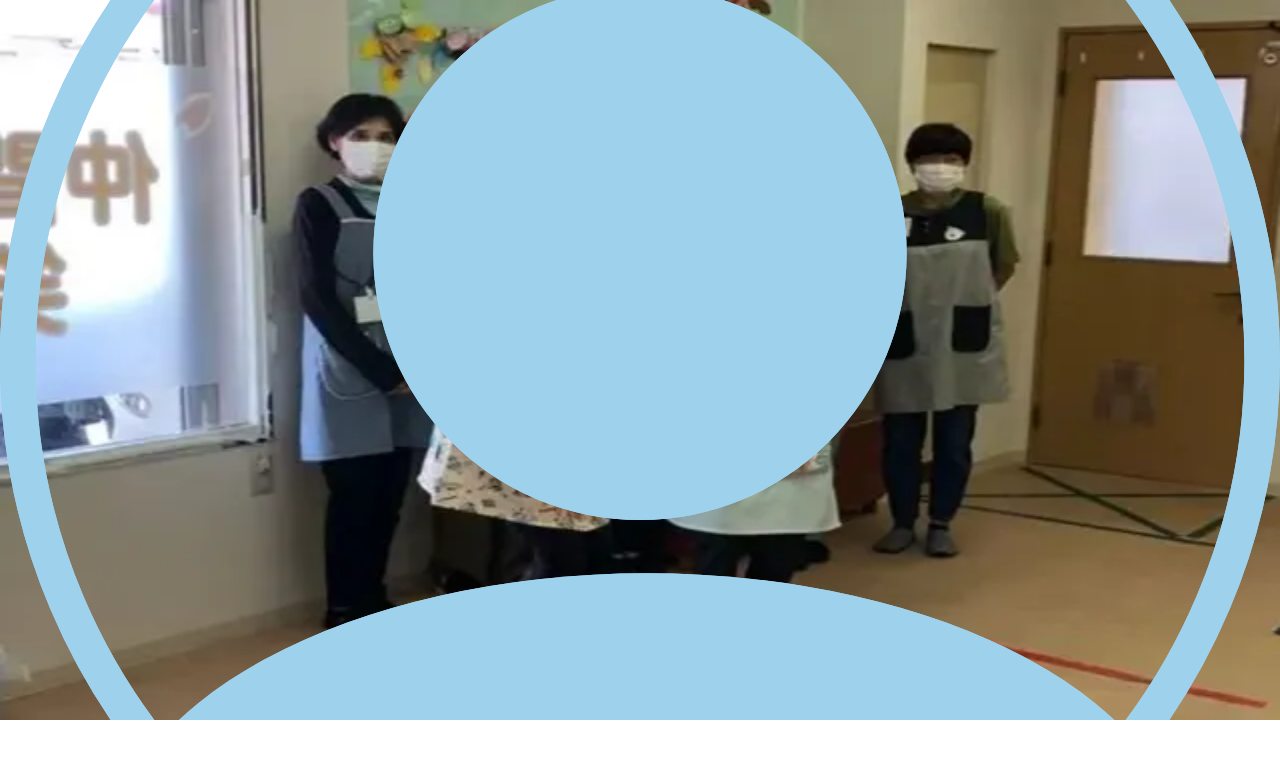

--- FILE ---
content_type: text/html; charset=utf-8
request_url: https://levwell.jp/offer/141137/
body_size: 42629
content:
<!DOCTYPE html><html lang="ja"><head><meta charSet="utf-8"/><meta name="viewport" content="width=device-width, initial-scale=1"/><link rel="preload" as="image" href="/_next/static/media/logo.4700d975.svg"/><link rel="preload" as="image" imageSrcSet="/_next/image/?url=https%3A%2F%2Fimg.levwell.jp%2Foffice%2F77071_prm_main.png&amp;w=640&amp;q=75 640w, /_next/image/?url=https%3A%2F%2Fimg.levwell.jp%2Foffice%2F77071_prm_main.png&amp;w=750&amp;q=75 750w, /_next/image/?url=https%3A%2F%2Fimg.levwell.jp%2Foffice%2F77071_prm_main.png&amp;w=828&amp;q=75 828w, /_next/image/?url=https%3A%2F%2Fimg.levwell.jp%2Foffice%2F77071_prm_main.png&amp;w=1080&amp;q=75 1080w, /_next/image/?url=https%3A%2F%2Fimg.levwell.jp%2Foffice%2F77071_prm_main.png&amp;w=1200&amp;q=75 1200w, /_next/image/?url=https%3A%2F%2Fimg.levwell.jp%2Foffice%2F77071_prm_main.png&amp;w=1920&amp;q=75 1920w, /_next/image/?url=https%3A%2F%2Fimg.levwell.jp%2Foffice%2F77071_prm_main.png&amp;w=2048&amp;q=75 2048w, /_next/image/?url=https%3A%2F%2Fimg.levwell.jp%2Foffice%2F77071_prm_main.png&amp;w=3840&amp;q=75 3840w" imageSizes="(max-width: 440px) 100vw, 440px"/><link rel="stylesheet" href="/_next/static/chunks/d5179366dc4ab445.css" data-precedence="next"/><link rel="preload" as="script" fetchPriority="low" href="/_next/static/chunks/55b086e4d79bcf70.js"/><script src="/_next/static/chunks/5d75a022f81b9365.js" async=""></script><script src="/_next/static/chunks/6c053db16baa2397.js" async=""></script><script src="/_next/static/chunks/41c5b85b8548d15c.js" async=""></script><script src="/_next/static/chunks/3c3a88d9fd86eb40.js" async=""></script><script src="/_next/static/chunks/63913b4b7dbf9b37.js" async=""></script><script src="/_next/static/chunks/turbopack-1a318d94df5d5b87.js" async=""></script><script src="/_next/static/chunks/8d8bfc037b62df36.js" async=""></script><script src="/_next/static/chunks/618d647c75687f83.js" async=""></script><script src="/_next/static/chunks/3d6262e87f6ff74f.js" async=""></script><script src="/_next/static/chunks/82ca33e28dd1abf2.js" async=""></script><script src="/_next/static/chunks/057e41f723849268.js" async=""></script><script src="/_next/static/chunks/2e8ffc65c21f8d55.js" async=""></script><script src="/_next/static/chunks/bae41927c70419b8.js" async=""></script><script src="/_next/static/chunks/6cd933b4048d4d1c.js" async=""></script><script src="/_next/static/chunks/ff1a16fafef87110.js" async=""></script><script src="/_next/static/chunks/3446aefda090721b.js" async=""></script><script src="/_next/static/chunks/c5a4318412605678.js" async=""></script><script src="/_next/static/chunks/235aff78e0fd0820.js" async=""></script><script src="/_next/static/chunks/b574356c3ff8a6fe.js" async=""></script><script src="/_next/static/chunks/90bcdd6ae75efea5.js" async=""></script><script src="/_next/static/chunks/ba84c3d43faee094.js" async=""></script><script src="/_next/static/chunks/6b44f73419660584.js" async=""></script><script src="/_next/static/chunks/2a3235b8f4a4ebce.js" async=""></script><script src="/_next/static/chunks/2139ff60e0951681.js" async=""></script><script src="/_next/static/chunks/ad04798d23b4e11e.js" async=""></script><script src="/_next/static/chunks/91f11aa0998ae932.js" async=""></script><script src="/_next/static/chunks/4a147f72111b7a05.js" async=""></script><script src="/_next/static/chunks/aa80225e6e7e8f3c.js" async=""></script><script src="/_next/static/chunks/c25ed204f5ae5f2b.js" async=""></script><script src="/_next/static/chunks/8a761595a002174d.js" async=""></script><script src="/_next/static/chunks/0dea3e371206c24c.js" async=""></script><script src="/_next/static/chunks/1b7e23a9306b85d4.js" async=""></script><link rel="preload" href="https://www.googletagmanager.com/gtm.js?id=GTM-TXNF5PW" as="script"/><link rel="preload" href="https://www.googletagmanager.com/gtag/js?id=G-HX08MSJ25Q" as="script"/><title>こぱんはうすさくら刑部教室の公認心理師・臨床心理士の求人/転職/募集 - 正社員【レバウェル】</title><meta name="description" content="こぱんはうすさくら刑部教室の公認心理師・臨床心理士求人情報 &lt;&lt;手厚い人員配置のため、一人ひとりのお子さまにじっくり向き合える環境です&gt;&gt;正社員の募集ですが、他の求人情報もご紹介中｜（2026/1/22更新）【レバウェル】"/><meta name="robots" content="index, follow"/><meta name="format-detection" content="telephone=no"/><link rel="canonical" href="https://levwell.jp/offer/141137/"/><link rel="icon" href="/favicon.ico?favicon.bf8258d1.ico" sizes="80x80" type="image/x-icon"/><link rel="icon" href="/icon.png?icon.dd7ea8f0.png" sizes="192x192" type="image/png"/><link rel="apple-touch-icon" href="/apple-icon.png?apple-icon.da0e6297.png" sizes="180x180" type="image/png"/><script src="/_next/static/chunks/a6dad97d9634a72d.js" noModule=""></script></head><body><div hidden=""><!--$--><!--/$--></div><!--$--><!--/$--><div></div><div class="mx-auto max-w-[var(--breakpoint-md)] bg-white grid min-h-dvh grid-cols-1 items-stretch"><div class="grid h-full grid-cols-1 grid-rows-[1fr_auto]"><div><div class="grid grid-cols-1 grid-rows-[auto_1fr]"><header class="flex min-h-[60px] items-center justify-between gap-2 p-2"><a data-click-label="全般_ヘッダー_ロゴ" href="/"><img alt="レバウェル" width="130" height="44" decoding="async" data-nimg="1" style="color:transparent" src="/_next/static/media/logo.4700d975.svg"/></a><div class="flex items-center tracking-normal"><a data-click-label="全般_ヘッダー_無料登録" rel="nofollow" href="/register/services/"><div class="flex min-w-12 flex-col items-center gap-1 rounded-sm bg-[linear-gradient(45deg,#FF5983_0%,#FF4D5B_100%)] p-1"><svg stroke="currentColor" fill="currentColor" stroke-width="0" viewBox="0 0 640 512" class="inline-block text-white size-4" height="1em" width="1em" xmlns="http://www.w3.org/2000/svg"><path d="M96 128a128 128 0 1 1 256 0A128 128 0 1 1 96 128zM0 482.3C0 383.8 79.8 304 178.3 304l91.4 0C368.2 304 448 383.8 448 482.3c0 16.4-13.3 29.7-29.7 29.7L29.7 512C13.3 512 0 498.7 0 482.3zM504 312l0-64-64 0c-13.3 0-24-10.7-24-24s10.7-24 24-24l64 0 0-64c0-13.3 10.7-24 24-24s24 10.7 24 24l0 64 64 0c13.3 0 24 10.7 24 24s-10.7 24-24 24l-64 0 0 64c0 13.3-10.7 24-24 24s-24-10.7-24-24z"></path></svg><p class="text-10 text-white leading-none">無料登録</p></div></a><a target="_blank" data-click-label="全般_ヘッダー_ログイン" rel="nofollow noopener" href="https://scout.levwell.jp/login/"><div class="flex min-w-12 flex-col items-center gap-1"><svg stroke="currentColor" fill="currentColor" stroke-width="0" viewBox="0 0 448 512" class="inline-block text-gray-300 size-4" height="1em" width="1em" xmlns="http://www.w3.org/2000/svg"><path d="M224 256A128 128 0 1 0 224 0a128 128 0 1 0 0 256zm-45.7 48C79.8 304 0 383.8 0 482.3C0 498.7 13.3 512 29.7 512l388.6 0c16.4 0 29.7-13.3 29.7-29.7C448 383.8 368.2 304 269.7 304l-91.4 0z"></path></svg><p class="text-10 leading-tight">ログイン</p></div></a><button data-click-label="全般_ヘッダー_メニュー" class="outline-hidden" data-rac="" type="button" tabindex="0" data-react-aria-pressable="true" id="react-aria-_R_eanpfiupfiuplb_"><div class="flex min-w-12 flex-col items-center gap-1"><svg stroke="currentColor" fill="currentColor" stroke-width="0" viewBox="0 0 448 512" class="inline-block text-gray-300 size-4" height="1em" width="1em" xmlns="http://www.w3.org/2000/svg"><path d="M0 96C0 78.3 14.3 64 32 64l384 0c17.7 0 32 14.3 32 32s-14.3 32-32 32L32 128C14.3 128 0 113.7 0 96zM0 256c0-17.7 14.3-32 32-32l384 0c17.7 0 32 14.3 32 32s-14.3 32-32 32L32 288c-17.7 0-32-14.3-32-32zM448 416c0 17.7-14.3 32-32 32L32 448c-17.7 0-32-14.3-32-32s14.3-32 32-32l384 0c17.7 0 32 14.3 32 32z"></path></svg><p class="text-10 leading-tight">メニュー</p></div></button></div></header><main><nav><template data-react-aria-hidden="true"></template><ol aria-label="Breadcrumbs" class="flex min-h-[14px] items-center overflow-x-auto bg-gray-50 px-4 py-3 shadow-inner"><li class="flex items-center gap-1 whitespace-nowrap pr-1 text-12 text-gray-800 leading-none" data-rac=""><a class="text-blue-600" href="/">レバウェル</a><span class="text-gray-800">&gt;</span></li><li class="flex items-center gap-1 whitespace-nowrap pr-1 text-12 text-gray-800 leading-none" data-rac=""><a class="text-blue-600" href="/profession/cp/">公認心理師・臨床心理士の求人</a><span class="text-gray-800">&gt;</span></li><li class="flex items-center gap-1 whitespace-nowrap pr-1 text-12 text-gray-800 leading-none" data-rac=""><a class="text-blue-600" href="/profession/cp/osaka/">大阪府の公認心理師・臨床心理士の求人</a><span class="text-gray-800">&gt;</span></li><li class="flex items-center gap-1 whitespace-nowrap pr-1 text-12 text-gray-800 leading-none" data-rac=""><a class="text-blue-600" href="/profession/cp/osaka/27212/">八尾市の公認心理師・臨床心理士の求人</a><span class="text-gray-800">&gt;</span></li><li class="flex items-center gap-1 whitespace-nowrap pr-1 text-12 text-gray-800 leading-none" data-rac=""><a class="text-blue-600" href="/office/77071/">こぱんはうすさくら刑部教室の求人</a><span class="text-gray-800">&gt;</span></li><li class="flex items-center gap-1 whitespace-nowrap pr-1 text-12 text-gray-800 leading-none" data-rac="" data-disabled="true" data-current="true"><span class="text-gray-800">こぱんはうすさくら刑部教室の公認心理師・臨床心理士求人</span></li></ol></nav><!--$--><!--/$--><div class="pb-30"><div><script id="schema-dot-org-jsonld-JobPosting" type="application/ld+json">{"@context":"http://schema.org","@type":"JobPosting","title":"公認心理師・臨床心理士","datePosted":"2026/01/21","hiringOrganization":{"@type":"Organization","sameAs":"","name":"こぱんはうすさくら刑部教室","logo":"https://levwell.jp/Image/logo_levwell_square.png"},"industry":"介護","occupationalCategory":"公認心理師・臨床心理士","employmentType":"fullTime","baseSalary":{"@type":"MonetaryAmount","currency":"JPY","value":{"@type":"QuantitativeValue","minValue":"230000","maxValue":"280000","unitText":"MONTH"}},"identifier":{"@type":"PropertyValue","name":"こぱんはうすさくら刑部教室","value":"141137"},"jobBenefits":"年間休日：109日\u003cbr>\u003cbr>祝日営業\u003cbr>年末年始営業\u003cbr>\u003cbr>厚生年金保険あり\u003cbr>健康保険あり\u003cbr>労災保険あり\u003cbr>雇用保険あり\u003cbr>\u003cbr>昇給あり\u003cbr>退職金なし\u003cbr>教育制度なし","qualifications":"公認心理師","workHours":"09:00〜18:00","description":"\u003cbr>━━━━━━━━━━\u003cbr>■ この求人のポイント\u003cbr>━━━━━━━━━━\u003cbr>手厚い人員配置のため、一人ひとりのお子さまにじっくり向き合える環境です\u003cbr>\u003cbr>━━━━━━━━━━\u003cbr>■ 求人の基本情報\u003cbr>━━━━━━━━━━\u003cbr>募集職種：公認心理師・臨床心理士\u003cbr>雇用形態：正社員\u003cbr>月収：230,000円〜280,000円\u003cbr>施設形態：放課後等デイサービス\u003cbr>\u003cbr>━━━━━━━━━━\u003cbr>■ 応募条件\u003cbr>━━━━━━━━━━\u003cbr>\u003c必須条件>\u003cbr>公認心理師\u003cbr>\u003cbr>━━━━━━━━━━\u003cbr>■ 仕事内容\u003cbr>━━━━━━━━━━\u003cbr>児童発達支援・放課後等デイサービスにおける公認心理師・臨床心理士業務\u003cbr>\u003cbr>━━━━━━━━━━\u003cbr>■ 職場の特徴\u003cbr>━━━━━━━━━━\u003cbr>こぱんはうすさくら刑部教室は、近鉄大阪線「高安」駅から徒歩約8分の場所に位置する事業所です。児童発達支援、放課後等デイサービスを提供しており、1日の定員はそれぞれ10名です。児童発達支援には入園前のお子さまが多く、放課後等デイサービスの利用者は小学生のお子さまがほとんど。高校生まで受け入れており、継続してお子さまの様子を見守っていける環境です。\n\n当事業所では、職員1人につき、2人のお子さまを担当。配置基準の3倍の人員配置で療育を行うことにより、お子さま一人ひとりと深く関われる環境です。目が行き届きやすくなることで、より手厚い支援の提供が可能。人間関係が良好で、仕事におけるコミュニケーションが盛んな職場です。日頃から話しやすい雰囲気があるからこそ、意見の発信もしやすく、何かあったときにはいつでも相談ができます。周りの職員と協力しながらお子さまに向き合える、居心地の良さが魅力です。\u003cbr>\u003cbr>━━━━━━━━━━\u003cbr>■ 給与情報\u003cbr>━━━━━━━━━━\u003cbr>月収：230,000円〜280,000円\u003cbr>昇給あり\u003cbr>賞与あり(2回)\u003cbr>\u003cbr>━━━━━━━━━━\u003cbr>■ 勤務地\u003cbr>━━━━━━━━━━\u003cbr>〒5810015\u003cbr>大阪府八尾市刑部1-183-1 エクシヴィアベニュー1階\u003cbr>\u003cbr>━━━━━━━━━━\u003cbr>■ 勤務時間\u003cbr>━━━━━━━━━━\u003cbr>09:00〜18:00（休憩60分）\u003cbr>\u003cbr>━━━━━━━━━━\u003cbr>■ 勤務体制\u003cbr>━━━━━━━━━━\u003cbr>夜勤：なし\u003cbr>転勤：なし\u003cbr>フレックスタイム：なし\u003cbr>裁量労働適用：なし\u003cbr>固定残業制：あり（16時間分の時間外手当として0円を支給）\u003cbr>オンコール：なし\u003cbr>\u003cbr>━━━━━━━━━━\u003cbr>■ 休日・休暇\u003cbr>━━━━━━━━━━\u003cbr>年間休日：109日\u003cbr>\u003cbr>━━━━━━━━━━\u003cbr>■ 福利厚生\u003cbr>━━━━━━━━━━\u003cbr>\u003c保険>\u003cbr>厚生年金保険あり\u003cbr>健康保険あり\u003cbr>労災保険あり\u003cbr>雇用保険あり\u003cbr>\u003c退職金>\u003cbr>退職金なし\u003cbr>\u003cその他福利厚生>\u003cbr>\u003cbr>\u003cbr>━━━━━━━━━━\u003cbr>■ 教育制度\u003cbr>━━━━━━━━━━\u003cbr>教育制度なし\u003cbr>\u003cbr>━━━━━━━━━━\u003cbr>■ 備考\u003cbr>━━━━━━━━━━\u003cbr>給与：表示給与は固定残業代を含みます。給与に16時間分の残業代を含みます。\u003cbr>賞与：実績による\u003cbr>\u003cbr>▼ こぱんはうすさくら刑部教室の施設・法人概要\u003cbr>\u003cbr>━━━━━━━━━━\u003cbr>■ 施設名\u003cbr>━━━━━━━━━━\u003cbr>株式会社悠伸こぱんはうすさくら刑部教室\u003cbr>\u003cbr>━━━━━━━━━━\u003cbr>■ 施設形態\u003cbr>━━━━━━━━━━\u003cbr>放課後等デイサービス\u003cbr>\u003cbr>━━━━━━━━━━\u003cbr>■ 取材レポート\u003cbr>━━━━━━━━━━\u003cbr>POINT 1 〜職場の特徴〜\u003cbr>■ 日々の情報共有を大切に、チームで連携をとりながら業務に当たれる職場です\u003cbr>こぱんはうすさくら刑部教室では、協調性を大切にしています。円滑な人間関係により、気遣いや配慮の意識が浸透しているところが魅力の職場です。休憩時間が重なったときには雑談する様子も見られますが、仕事とのメリハリはしっかりつけて働いています。また、業務上の意見は積極的に出し合い、より良い方向へと皆で考えられる環境です。\n\n毎日の朝礼と夕礼のほか、誰でも確認できる申し送りファイルを作成することで、情報共有の漏れを防いでいます。共有内容は主にお子さま個人についてや事務連絡など。さらに、月に1度は職員会議を実施し、日々のプログラム内容や月ごとのイベント内容を話し合います。職員間で意見交換できる機会が多いため、常にチームでの連携を意識しながら働ける職場です。\u003cbr>\u003cbr>POINT 2 〜教育・スキルアップ〜\u003cbr>■ 知識を深められる研修が豊富！　キャリアアップを目指して働けます\u003cbr>未経験の方でも安心の教育体制を整えているこぱんはうすさくら刑部教室では、常勤の職員が中心となり、現場でのOJTを実施。1人でしっかりとした療育が提供できると判断されるまで、先輩職員が新人職員に付き添い、丁寧に指導します。期間は個人の習熟度や経験に合わせて調整しており、焦らず着実にスキルアップを目指せる環境です。\n\nさらに年に数回、発達障がいについての内容を取り扱った社内研修を実施。テーマは児童発達支援管理責任者の職員が考えており、毎回異なる内容で学びを深められます。強度行動障がい者に関する外部研修や、本部で開催する研修への参加も可能。費用がかかる際には法人から補助が出るため、負担なく受講できます。加えて、児童発達支援管理責任者の要件を満たした職員には研修を案内しており、新しい教室の開設時には、管理職を目指すことも可能。職員の成長意欲をしっかり応援しています。\u003cbr>\u003cbr>POINT 3 〜働きやすさ〜\u003cbr>■ 月2日の希望休。休みの融通が利き、私生活とのメリハリをつけて働けます\u003cbr>こぱんはうすさくら刑部教室では、働きやすさを追求しています。月に2日は必ず希望休を提出するよう声掛けしており、基本的に希望どおりの休みが取得可能。家庭の事情にも柔軟に対応しています。希望休をもとにシフトを組んでおり、融通が利きやすい環境です。\n\nまた、有給休暇は4分の1（2時間）から取得可能で、子どもの送り迎えや通院などでこまめに使えます。取得が進んでいない職員には、シフトを組む際に声掛けを実施。休みが取りやすい雰囲気があり、私生活とのバランス良く働けます。\n\nさらに、残業は月に10～20時間程度。翌日のプログラム準備や記録業務などが主な残業発生要因で、残業削減のためにノー残業ウィークの設定に取り組んでいます。なるべく早く帰る意識づけをしており、18時半までには業務を終えて帰宅できるよう、声掛けを実施。プライベートと両立しながら、メリハリをつけた働き方が可能です。\u003cbr>\u003cbr>\u003cbr>━━━━━━━━━━\u003cbr>■ その他設備\u003cbr>━━━━━━━━━━\u003cbr>寮：なし\u003cbr>保育施設・託児所：なし\u003cbr>\u003cbr>━━━━━━━━━━\u003cbr>■ 運営事業者\u003cbr>━━━━━━━━━━\u003cbr>株式会社悠伸","image":"https://img.levwell.jp/office/77071_prm_main.png","url":"https://levwell.jp/offer/141137/","jobLocation":{"@type":"Place","geo":{"@type":"GeoCoordinates","latitude":"","longitude":""},"address":{"@type":"PostalAddress","streetAddress":"刑部1-183-1 エクシヴィアベニュー1階","addressLocality":"八尾市","addressRegion":"大阪府","postalcode":"5810015","addressCountry":"JP"}},"responsibilities":"児童発達支援・放課後等デイサービスにおける公認心理師・臨床心理士業務","experienceRequirements":"■必須条件\u003cbr>公認心理師","incentiveCompensation":"賞与あり(2回)"}</script><div><div class="z-10 transition-translate duration-500 ease-in-out h-0 -translate-y-4 opacity-0"><div class="mx-auto w-full max-w-[768px] shadow-sm hidden" data-testid="offerIndexFollowMenu"><button class="outline-hidden w-[calc(100%/2)]" data-rac="" type="button" tabindex="0" data-react-aria-pressable="true" id="react-aria-_R_2ccinpfiupfiuplb_"><div class="border-b-4 px-1 pt-3 pb-2 border-b-white bg-white"><p class="text-center font-bold text-12">募集要項</p></div></button><button class="outline-hidden w-[calc(100%/2)]" data-rac="" type="button" tabindex="0" data-react-aria-pressable="true" id="react-aria-_R_4ccinpfiupfiuplb_"><div class="border-b-4 px-1 pt-3 pb-2 border-b-white bg-white"><p class="text-center font-bold text-12">スタッフ紹介</p></div></button><button class="outline-hidden w-[calc(100%/2)]" data-rac="" type="button" tabindex="0" data-react-aria-pressable="true" id="react-aria-_R_6ccinpfiupfiuplb_"><div class="border-b-4 px-1 pt-3 pb-2 border-b-white bg-white"><p class="text-center font-bold text-12">取材情報</p></div></button><button class="outline-hidden w-[calc(100%/2)]" data-rac="" type="button" tabindex="0" data-react-aria-pressable="true" id="react-aria-_R_8ccinpfiupfiuplb_"><div class="border-b-4 px-1 pt-3 pb-2 border-b-white bg-white"><p class="text-center font-bold text-12">職場環境</p></div></button></div></div><div class="grid gap-10"><div><div class="flex flex-col gap-2"><div class="flex flex-col gap-4"><div><div class="border-b border-b-gray-200 py-2 pr-4 text-right text-12 text-gray-800 leading-none"><p>求人更新日：<!-- -->2024/10/21</p></div><div class="relative w-full overflow-hidden"><img alt="" decoding="async" data-nimg="fill" class="hidden object-cover opacity-30 blur-xs min-[440px]:block" style="position:absolute;height:100%;width:100%;left:0;top:0;right:0;bottom:0;color:transparent" sizes="(max-width: 440px) 100vw, 440px" srcSet="/_next/image/?url=https%3A%2F%2Fimg.levwell.jp%2Foffice%2F77071_prm_main.png&amp;w=640&amp;q=75 640w, /_next/image/?url=https%3A%2F%2Fimg.levwell.jp%2Foffice%2F77071_prm_main.png&amp;w=750&amp;q=75 750w, /_next/image/?url=https%3A%2F%2Fimg.levwell.jp%2Foffice%2F77071_prm_main.png&amp;w=828&amp;q=75 828w, /_next/image/?url=https%3A%2F%2Fimg.levwell.jp%2Foffice%2F77071_prm_main.png&amp;w=1080&amp;q=75 1080w, /_next/image/?url=https%3A%2F%2Fimg.levwell.jp%2Foffice%2F77071_prm_main.png&amp;w=1200&amp;q=75 1200w, /_next/image/?url=https%3A%2F%2Fimg.levwell.jp%2Foffice%2F77071_prm_main.png&amp;w=1920&amp;q=75 1920w, /_next/image/?url=https%3A%2F%2Fimg.levwell.jp%2Foffice%2F77071_prm_main.png&amp;w=2048&amp;q=75 2048w, /_next/image/?url=https%3A%2F%2Fimg.levwell.jp%2Foffice%2F77071_prm_main.png&amp;w=3840&amp;q=75 3840w" src="/_next/image/?url=https%3A%2F%2Fimg.levwell.jp%2Foffice%2F77071_prm_main.png&amp;w=3840&amp;q=75"/><div class="relative mx-auto aspect-3-2 w-full max-w-[440px]"><img alt="こぱんはうすさくら刑部教室のカバー画像" decoding="async" data-nimg="fill" class="object-cover" style="position:absolute;height:100%;width:100%;left:0;top:0;right:0;bottom:0;color:transparent" sizes="(max-width: 440px) 100vw, 440px" srcSet="/_next/image/?url=https%3A%2F%2Fimg.levwell.jp%2Foffice%2F77071_prm_main.png&amp;w=640&amp;q=75 640w, /_next/image/?url=https%3A%2F%2Fimg.levwell.jp%2Foffice%2F77071_prm_main.png&amp;w=750&amp;q=75 750w, /_next/image/?url=https%3A%2F%2Fimg.levwell.jp%2Foffice%2F77071_prm_main.png&amp;w=828&amp;q=75 828w, /_next/image/?url=https%3A%2F%2Fimg.levwell.jp%2Foffice%2F77071_prm_main.png&amp;w=1080&amp;q=75 1080w, /_next/image/?url=https%3A%2F%2Fimg.levwell.jp%2Foffice%2F77071_prm_main.png&amp;w=1200&amp;q=75 1200w, /_next/image/?url=https%3A%2F%2Fimg.levwell.jp%2Foffice%2F77071_prm_main.png&amp;w=1920&amp;q=75 1920w, /_next/image/?url=https%3A%2F%2Fimg.levwell.jp%2Foffice%2F77071_prm_main.png&amp;w=2048&amp;q=75 2048w, /_next/image/?url=https%3A%2F%2Fimg.levwell.jp%2Foffice%2F77071_prm_main.png&amp;w=3840&amp;q=75 3840w" src="/_next/image/?url=https%3A%2F%2Fimg.levwell.jp%2Foffice%2F77071_prm_main.png&amp;w=3840&amp;q=75"/></div></div></div><div class="mx-auto w-[min(100%,calc(672px+32px))] px-4 grid gap-1"><h1 class="whitespace-pre-wrap font-bold text-16"><span class="font-bold text-12">株式会社悠伸</span><br/><span class="font-bold text-18">こぱんはうすさくら刑部教室</span><span class="font-normal text-18">の<!-- -->公認心理師・臨床心理士<!-- -->求人<span class="text-18"> ( </span>正社員<span class="text-18"> ) </span></span></h1><div class="flex flex-row flex-wrap gap-1"><span class="px-2 py-1 text-12 bg-green-800 text-white border-green-800 inline-block h-fit w-fit shrink-0 grow-0 whitespace-nowrap rounded-full border align-middle leading-none">放課後等デイサービス</span></div></div></div></div><div class="mx-auto w-[min(100%,calc(672px+32px))] px-4 grid gap-6 pt-6"><table aria-label="job-summary-table" class="w-full border-separate border-spacing-0 overflow-hidden rounded-lg border border-green-100"><tbody><tr><td class="w-[56px] bg-green-50 px-2 py-3 font-bold text-12 text-green-800 leading-none">給与</td><td class="px-2 py-3 text-14 leading-none"><div class="flex flex-wrap items-center gap-1"><div class="flex items-center gap-1"><p class="text-14">月収</p><p class="font-bold text-20 text-blue-700">230,000</p><p class="text-14">円</p></div><div class="flex items-center gap-1"><p class="text-14">〜</p><p class="font-bold text-20 text-blue-700">280,000</p><p class="text-14">円</p></div></div></td></tr><tr><td class="w-[56px] bg-green-50 px-2 py-3 font-bold text-12 text-green-800 leading-none border-green-100 border-t">勤務地</td><td class="px-2 py-3 text-14 leading-none border-green-100 border-t"><span> <!-- -->大阪府八尾市</span></td></tr><tr><td class="w-[56px] bg-green-50 px-2 py-3 font-bold text-12 text-green-800 leading-none border-green-100 border-t">職種</td><td class="px-2 py-3 text-14 leading-none border-green-100 border-t"><p>公認心理師・臨床心理士</p></td></tr></tbody></table><div class="flex flex-row flex-wrap gap-1"><span class="px-3 py-1.5 text-14 bg-green-50 text-green-800 border-green-50 inline-block h-fit w-fit shrink-0 grow-0 whitespace-nowrap rounded-full border align-middle leading-none">正社員</span><span class="px-3 py-1.5 text-14 bg-green-50 text-green-800 border-green-50 inline-block h-fit w-fit shrink-0 grow-0 whitespace-nowrap rounded-full border align-middle leading-none">公認心理師 必須</span><span class="px-3 py-1.5 text-14 bg-green-50 text-green-800 border-green-50 inline-block h-fit w-fit shrink-0 grow-0 whitespace-nowrap rounded-full border align-middle leading-none">賞与あり</span><span class="px-3 py-1.5 text-14 bg-green-50 text-green-800 border-green-50 inline-block h-fit w-fit shrink-0 grow-0 whitespace-nowrap rounded-full border align-middle leading-none">交通費支給あり</span><span class="px-3 py-1.5 text-14 bg-green-50 text-green-800 border-green-50 inline-block h-fit w-fit shrink-0 grow-0 whitespace-nowrap rounded-full border align-middle leading-none">社会保険完備</span></div><div class="grid gap-2"><h2 class="whitespace-pre-wrap font-bold text-18">手厚い人員配置のため、一人ひとりのお子さまにじっくり向き合える環境です</h2><div class="relative"><div class="relative overflow-hidden transition-[max-height] duration-100 ease-in-out max-h-none"><p class="text-14">こぱんはうすさくら刑部教室は、近鉄大阪線「高安」駅から徒歩約8分の場所に位置する事業所です。児童発達支援、放課後等デイサービスを提供しており、1日の定員はそれぞれ10名です。児童発達支援には入園前のお子さまが多く、放課後等デイサービスの利用者は小学生のお子さまがほとんど。高校生まで受け入れており、継続してお子さまの様子を見守っていける環境です。

当事業所では、職員1人につき、2人のお子さまを担当。配置基準の3倍の人員配置で療育を行うことにより、お子さま一人ひとりと深く関われる環境です。目が行き届きやすくなることで、より手厚い支援の提供が可能。人間関係が良好で、仕事におけるコミュニケーションが盛んな職場です。日頃から話しやすい雰囲気があるからこそ、意見の発信もしやすく、何かあったときにはいつでも相談ができます。周りの職員と協力しながらお子さまに向き合える、居心地の良さが魅力です。</p></div></div></div></div></div><div class="mx-auto w-[min(100%,calc(672px+32px))] px-4 grid gap-10"><div class="grid gap-4"><div class="flex flex-col items-center gap-4"><a class="relative flex items-center justify-center whitespace-pre-wrap border text-center font-bold transition-colors duration-200 min-h-[72px] w-full max-w-[328px] px-12 py-2 text-20/tight rounded-full border-transparent bg-linear-to-t from-pink-rose to-[#ff4d5b] text-white group" aria-disabled="false" target="_blank" data-click-label="求人詳細_CTA_求人FV" href="https://scout.levwell.jp/offer/141137?modal=apply">この求人に応募する<span class="absolute -top-3 -left-1 inline-block h-fit w-fit shrink-0 grow-0 whitespace-nowrap rounded-full border-4 bg-white px-3 py-1.5 align-middle font-bold text-14 leading-none border-pink-rose text-pink-rose">無料</span><span class="absolute top-1/2 -translate-y-1/2 right-4"><svg stroke="currentColor" fill="currentColor" stroke-width="0" viewBox="0 0 512 512" class="inline-block text-inherit size-6" height="1em" width="1em" xmlns="http://www.w3.org/2000/svg"><path d="M0 256a256 256 0 1 0 512 0A256 256 0 1 0 0 256zM241 377c-9.4 9.4-24.6 9.4-33.9 0s-9.4-24.6 0-33.9l87-87-87-87c-9.4-9.4-9.4-24.6 0-33.9s24.6-9.4 33.9 0L345 239c9.4 9.4 9.4 24.6 0 33.9L241 377z"></path></svg></span></a><div class="flex w-full flex-col items-center gap-1"><div class="flex flex-col items-center gap-0 font-bold text-12"><p>休日や勤務形態など</p><p>応募前に確認したい方はこちら</p></div><a class="relative flex items-center justify-center whitespace-pre-wrap border text-center font-bold transition-colors duration-200 min-h-[56px] w-full max-w-[328px] px-10 py-2 rounded-full border-blue-700 text-blue-700 hover:bg-blue-50 bg-white text-16" aria-disabled="false" target="_blank" rel="nofollow" href="https://scout.levwell.jp/offer/141137?offerId=141137&amp;modal=inquiry">求人について質問する<span class="absolute top-1/2 -translate-y-1/2 right-4"><svg stroke="currentColor" fill="currentColor" stroke-width="0" viewBox="0 0 512 512" class="inline-block text-inherit size-5" height="1em" width="1em" xmlns="http://www.w3.org/2000/svg"><path d="M0 256a256 256 0 1 0 512 0A256 256 0 1 0 0 256zM241 377c-9.4 9.4-24.6 9.4-33.9 0s-9.4-24.6 0-33.9l87-87-87-87c-9.4-9.4-9.4-24.6 0-33.9s24.6-9.4 33.9 0L345 239c9.4 9.4 9.4 24.6 0 33.9L241 377z"></path></svg></span></a></div></div></div><div><a data-click-label="求人詳細_事業所リンク_求人FV" href="/office/77071/"><div class="w-full overflow-hidden border-gray-200 bg-white rounded-3xl border shadow-sm hover:bg-blue-50"><div><p class="bg-gray-50 px-4 py-2 text-center font-bold text-gray-800 leading-tight">こぱんはうすさくら刑部教室</p><div class="flex flex-col items-center gap-2 px-4 py-4"><div class="flex items-center gap-1"><p class="font-bold text-blue-700 leading-tight">公開中の求人を見る</p><svg stroke="currentColor" fill="currentColor" stroke-width="0" viewBox="0 0 512 512" class="inline-block text-blue-700 ml-1" height="1em" width="1em" xmlns="http://www.w3.org/2000/svg"><path d="M0 256a256 256 0 1 0 512 0A256 256 0 1 0 0 256zM241 377c-9.4 9.4-24.6 9.4-33.9 0s-9.4-24.6 0-33.9l87-87-87-87c-9.4-9.4-9.4-24.6 0-33.9s24.6-9.4 33.9 0L345 239c9.4 9.4 9.4 24.6 0 33.9L241 377z"></path></svg></div><p class="leading-tight">（<!-- -->公認心理師・臨床心理士<!-- --> <span class="font-bold">2</span> 件 / 他職種<!-- --> <span class="font-bold">14</span> 件）</p></div></div></div></a></div></div><div class="mx-auto flex w-full max-w-[768px] shadow-sm" data-testid="offerIndexFixedMenu"><button class="outline-hidden w-[calc(100%/2)]" data-rac="" type="button" tabindex="0" data-react-aria-pressable="true" id="react-aria-_R_okcinpfiupfiuplb_"><div class="border-b-4 px-1 pt-3 pb-2 border-b-white bg-white"><p class="text-center font-bold text-12">募集要項</p></div></button><button class="outline-hidden w-[calc(100%/2)]" data-rac="" type="button" tabindex="0" data-react-aria-pressable="true" id="react-aria-_R_18kcinpfiupfiuplb_"><div class="border-b-4 px-1 pt-3 pb-2 border-b-white bg-white"><p class="text-center font-bold text-12">スタッフ紹介</p></div></button><button class="outline-hidden w-[calc(100%/2)]" data-rac="" type="button" tabindex="0" data-react-aria-pressable="true" id="react-aria-_R_1okcinpfiupfiuplb_"><div class="border-b-4 px-1 pt-3 pb-2 border-b-white bg-white"><p class="text-center font-bold text-12">取材情報</p></div></button><button class="outline-hidden w-[calc(100%/2)]" data-rac="" type="button" tabindex="0" data-react-aria-pressable="true" id="react-aria-_R_28kcinpfiupfiuplb_"><div class="border-b-4 px-1 pt-3 pb-2 border-b-white bg-white"><p class="text-center font-bold text-12">職場環境</p></div></button></div><div class="grid"><section><div class="mx-auto w-[min(100%,calc(672px+32px))] px-4"><div class="grid pb-4"><h2 class="whitespace-pre-wrap font-bold text-24 leading-tight">募集要項</h2><div class="grid divide-y divide-gray-300"><div class="grid gap-4 py-6"><h3 class="whitespace-pre-wrap font-bold relative pl-3 text-18 leading-tight before:absolute before:top-0 before:left-0 before:inline-block before:h-full before:w-1 before:rounded-full before:bg-green-600 before:content-[&#x27;&#x27;]">職種</h3><div class="flex flex-wrap gap-1"><a class="hover:underline text-16 text-blue-700" href="/profession/cp/">公認心理師・臨床心理士</a></div></div><div class="grid gap-4 py-6"><h3 class="whitespace-pre-wrap font-bold relative pl-3 text-18 leading-tight before:absolute before:top-0 before:left-0 before:inline-block before:h-full before:w-1 before:rounded-full before:bg-green-600 before:content-[&#x27;&#x27;]">雇用形態</h3><ul class="ml-4 grid list-disc gap-1"><li>雇用形態：<!-- -->正社員</li><li>試用期間：<!-- -->3 ヶ月</li><li>雇用期間の定め：<!-- -->なし</li></ul></div><div class="grid gap-4 py-6"><h3 class="whitespace-pre-wrap font-bold relative pl-3 text-18 leading-tight before:absolute before:top-0 before:left-0 before:inline-block before:h-full before:w-1 before:rounded-full before:bg-green-600 before:content-[&#x27;&#x27;]">応募要件</h3><div class="flex flex-row flex-wrap gap-1"><span class="px-3 py-1.5 text-14 bg-green-800 text-white border-green-800 inline-block h-fit w-fit shrink-0 grow-0 whitespace-nowrap rounded-full border align-middle leading-none">公認心理師 必須</span></div></div><div class="grid gap-4 py-6"><h3 class="whitespace-pre-wrap font-bold relative pl-3 text-18 leading-tight before:absolute before:top-0 before:left-0 before:inline-block before:h-full before:w-1 before:rounded-full before:bg-green-600 before:content-[&#x27;&#x27;]">仕事内容</h3><p>児童発達支援・放課後等デイサービスにおける公認心理師・臨床心理士業務</p></div><div class="grid flex-col gap-4 py-6"><h3 class="whitespace-pre-wrap font-bold relative pl-3 text-18 leading-tight before:absolute before:top-0 before:left-0 before:inline-block before:h-full before:w-1 before:rounded-full before:bg-green-600 before:content-[&#x27;&#x27;]">給与・賞与</h3><div class="flex flex-row flex-wrap gap-1"><span class="px-3 py-1.5 text-14 bg-green-50 text-green-800 border-green-50 inline-block h-fit w-fit shrink-0 grow-0 whitespace-nowrap rounded-full border align-middle leading-none">賞与あり</span><span class="px-3 py-1.5 text-14 bg-green-50 text-green-800 border-green-50 inline-block h-fit w-fit shrink-0 grow-0 whitespace-nowrap rounded-full border align-middle leading-none">昇給あり</span><span class="px-3 py-1.5 text-14 bg-green-50 text-green-800 border-green-50 inline-block h-fit w-fit shrink-0 grow-0 whitespace-nowrap rounded-full border align-middle leading-none">交通費支給あり</span></div><div class="grid gap-1"><h4 class="whitespace-pre-wrap font-bold text-16 leading-tight">給与</h4><ul class="ml-4 grid list-disc gap-1"><li>月収<!-- --> <!-- -->230,000円 ~ 280,000円</li><li class="whitespace-pre-line">備考：<br/>表示給与は固定残業代を含みます。給与に16時間分の残業代を含みます。</li></ul></div><div class="grid gap-1"><h4 class="whitespace-pre-wrap font-bold text-16 leading-[1.33] lg:leading-tight">賞与</h4><ul class="ml-4 grid list-disc gap-1"><li>賞与 年2回</li><li class="whitespace-pre-line">備考：<br/>実績による</li></ul></div><div class="grid gap-1"><h4 class="whitespace-pre-wrap font-bold text-16 leading-tight">昇給</h4><ul class="ml-4 grid list-disc gap-1"><li>昇給：<!-- -->あり</li></ul></div><div class="grid gap-1"><h4 class="whitespace-pre-wrap font-bold text-16 leading-tight">手当</h4><ul class="ml-4 grid list-disc gap-1"><li><p>通勤手当：<!-- -->あり</p><p>備考：<br/>定期代</p></li></ul></div></div><div class="grid gap-4 py-6"><h3 class="whitespace-pre-wrap font-bold relative pl-3 text-18 leading-tight before:absolute before:top-0 before:left-0 before:inline-block before:h-full before:w-1 before:rounded-full before:bg-green-600 before:content-[&#x27;&#x27;]">待遇・教育制度</h3><div class="flex flex-row flex-wrap gap-1"><span class="px-3 py-1.5 text-14 bg-green-50 text-green-800 border-green-50 inline-block h-fit w-fit shrink-0 grow-0 whitespace-nowrap rounded-full border align-middle leading-none">社会保険完備</span></div><div class="flex flex-col flex-wrap gap-1"><h4 class="whitespace-pre-wrap font-bold text-16 leading-tight">保険</h4><ul class="ml-4 grid list-disc gap-1"><li>厚生年金保険：<!-- -->あり</li><li>健康保険：<!-- -->あり</li><li>労災保険：<!-- -->あり</li><li>雇用保険：<!-- -->あり</li></ul></div><div class="grid gap-1"><h4 class="whitespace-pre-wrap font-bold text-16 leading-tight">その他福利厚生</h4><ul class="ml-4 grid list-disc gap-1"></ul></div></div><div class="grid gap-4 py-6"><h3 class="whitespace-pre-wrap font-bold relative pl-3 text-18 leading-tight before:absolute before:top-0 before:left-0 before:inline-block before:h-full before:w-1 before:rounded-full before:bg-green-600 before:content-[&#x27;&#x27;]">勤務時間・勤務体制</h3><div class="grid gap-1"><h4 class="whitespace-pre-wrap font-bold text-16 leading-tight">勤務時間</h4><ul class="ml-4 grid list-disc gap-1"><li>09:00<!-- --> 〜 <!-- -->18:00<!-- -->（休憩 <!-- -->60<!-- --> 分）</li></ul></div><div class="grid gap-1"><h4 class="whitespace-pre-wrap font-bold text-16 leading-tight">その他の情報</h4><ul class="ml-4 grid list-disc gap-1"><li>裁量労働適用：<!-- -->なし</li><li>残業時間：<!-- -->15<!-- --> 〜 <!-- -->25<!-- --> 時間 / 月</li><li>固定残業制：<!-- -->あり<br/>16<!-- --> 時間分の時間外手当として <!-- -->0<!-- --> 円を支給</li></ul></div></div><div class="grid gap-4 py-6"><h3 class="whitespace-pre-wrap font-bold relative pl-3 text-18 leading-tight before:absolute before:top-0 before:left-0 before:inline-block before:h-full before:w-1 before:rounded-full before:bg-green-600 before:content-[&#x27;&#x27;]">休日・休暇</h3><div class="grid gap-1"><h4 class="whitespace-pre-wrap font-bold text-16 leading-tight">休日</h4><ul class="ml-4 grid list-disc gap-1"><li>年間休日：<!-- -->109<!-- --> 日</li></ul></div></div></div></div></div><div class="flex justify-center py-8"><div class="w-full max-w-[460px] px-4"><div class="relative w-full rounded-3xl shadow-1"><div class="rounded-t-3xl bg-linear-to-r from-pink-rose to-[#ff4d5b] p-4"><div class="flex items-center justify-center gap-2"><div class="flex flex-col gap-1 text-center font-bold text-12 text-white leading-tight"><p>応募するか迷ったら...</p><p class="text-18">求人について事業所に質問する</p></div></div></div><div class="flex flex-col gap-4 py-6"><p class="text-center text-16 leading-normal">質問内容を選んでください</p><div class="flex flex-col gap-2 px-4 text-center font-bold text-16 leading-tight"><a target="_blank" data-click-label="求人詳細_CTA_業務内容について" class="block w-full" href="https://scout.levwell.jp/offer/141137/?modal=inquiry&amp;inquiryType=business"><div class="relative whitespace-pre-wrap rounded-lg border border-gray-200 bg-white py-4 text-center hover:bg-vermilion-50">業務内容について<div class="absolute top-1/2 right-2.5 -translate-y-1/2"><svg stroke="currentColor" fill="currentColor" stroke-width="0" viewBox="0 0 512 512" class="inline-block size-4 text-[#FF4D5B]" height="1em" width="1em" xmlns="http://www.w3.org/2000/svg"><path d="M0 256a256 256 0 1 0 512 0A256 256 0 1 0 0 256zM241 377c-9.4 9.4-24.6 9.4-33.9 0s-9.4-24.6 0-33.9l87-87-87-87c-9.4-9.4-9.4-24.6 0-33.9s24.6-9.4 33.9 0L345 239c9.4 9.4 9.4 24.6 0 33.9L241 377z"></path></svg></div></div></a><a target="_blank" data-click-label="求人詳細_CTA_想定給与について" class="block w-full" href="https://scout.levwell.jp/offer/141137/?modal=inquiry&amp;inquiryType=salary"><div class="relative whitespace-pre-wrap rounded-lg border border-gray-200 bg-white py-4 text-center hover:bg-vermilion-50">想定給与について<div class="absolute top-1/2 right-2.5 -translate-y-1/2"><svg stroke="currentColor" fill="currentColor" stroke-width="0" viewBox="0 0 512 512" class="inline-block size-4 text-[#FF4D5B]" height="1em" width="1em" xmlns="http://www.w3.org/2000/svg"><path d="M0 256a256 256 0 1 0 512 0A256 256 0 1 0 0 256zM241 377c-9.4 9.4-24.6 9.4-33.9 0s-9.4-24.6 0-33.9l87-87-87-87c-9.4-9.4-9.4-24.6 0-33.9s24.6-9.4 33.9 0L345 239c9.4 9.4 9.4 24.6 0 33.9L241 377z"></path></svg></div></div></a><a target="_blank" data-click-label="求人詳細_CTA_勤務時間・勤務日数について" class="block w-full" href="https://scout.levwell.jp/offer/141137/?modal=inquiry&amp;inquiryType=workingHours"><div class="relative whitespace-pre-wrap rounded-lg border border-gray-200 bg-white py-4 text-center hover:bg-vermilion-50">勤務時間・勤務日数について<div class="absolute top-1/2 right-2.5 -translate-y-1/2"><svg stroke="currentColor" fill="currentColor" stroke-width="0" viewBox="0 0 512 512" class="inline-block size-4 text-[#FF4D5B]" height="1em" width="1em" xmlns="http://www.w3.org/2000/svg"><path d="M0 256a256 256 0 1 0 512 0A256 256 0 1 0 0 256zM241 377c-9.4 9.4-24.6 9.4-33.9 0s-9.4-24.6 0-33.9l87-87-87-87c-9.4-9.4-9.4-24.6 0-33.9s24.6-9.4 33.9 0L345 239c9.4 9.4 9.4 24.6 0 33.9L241 377z"></path></svg></div></div></a><a target="_blank" data-click-label="求人詳細_CTA_その他の内容について" class="block w-full" href="https://scout.levwell.jp/offer/141137/?modal=inquiry&amp;inquiryType=other"><div class="relative whitespace-pre-wrap rounded-lg border border-gray-200 bg-white py-4 text-center hover:bg-vermilion-50">その他の内容について<div class="absolute top-1/2 right-2.5 -translate-y-1/2"><svg stroke="currentColor" fill="currentColor" stroke-width="0" viewBox="0 0 512 512" class="inline-block size-4 text-[#FF4D5B]" height="1em" width="1em" xmlns="http://www.w3.org/2000/svg"><path d="M0 256a256 256 0 1 0 512 0A256 256 0 1 0 0 256zM241 377c-9.4 9.4-24.6 9.4-33.9 0s-9.4-24.6 0-33.9l87-87-87-87c-9.4-9.4-9.4-24.6 0-33.9s24.6-9.4 33.9 0L345 239c9.4 9.4 9.4 24.6 0 33.9L241 377z"></path></svg></div></div></a></div></div></div></div></div></section><section class="border-green-100 border-t-12 py-10"><div class="mx-auto w-[min(100%,calc(672px+32px))] px-4"><div class="grid gap-6"><h2 class="whitespace-pre-wrap font-bold text-24 leading-tight">現場スタッフ紹介</h2><template data-react-aria-hidden="true"></template><div class="react-aria-Tabs" data-rac="" data-orientation="horizontal"><div class="mb-4 flex flex-row items-start gap-2 overflow-x-scroll" data-rac="" data-collection="react-aria-_R_39qkcinpfiupfiuplb_" id="react-aria-_R_39qkcinpfiupfiuplbH1_" aria-label="job-interviews" role="tablist" aria-orientation="horizontal" data-orientation="horizontal"><div class="flex h-10 shrink-0 items-center rounded-full bg-gray-50 px-3 leading-none data-[selected=true]:border data-[selected=true]:border-blue-600 data-[selected=true]:bg-blue-50 data-[selected=true]:text-blue-600 data-[selected=true]:outline-hidden" data-rac="" tabindex="-1" data-collection="react-aria-_R_39qkcinpfiupfiuplb_" data-key="office-interviews-児童発達支援管理責任者" data-react-aria-pressable="true" id="react-aria-_R_39qkcinpfiupfiuplbH1_-tab-office-interviews-児童発達支援管理責任者" aria-selected="true" aria-controls="react-aria-_R_39qkcinpfiupfiuplbH1_-tabpanel-office-interviews-児童発達支援管理責任者" role="tab" data-selected="true">児童発達支援管理責任者</div></div><div id="react-aria-_R_39qkcinpfiupfiuplbH1_-tabpanel-office-interviews-児童発達支援管理責任者" aria-labelledby="react-aria-_R_39qkcinpfiupfiuplbH1_-tab-office-interviews-児童発達支援管理責任者" tabindex="0" role="tabpanel" class="flex flex-col gap-2" data-rac=""><div><div class="flex flex-col rounded-lg bg-white p-4 shadow-sm"><div class="overflow-hidden h-auto"><div class="flex flex-col gap-4"><div class="flex gap-4"><div class="flex flex-col gap-1"><div class="flex shrink-0 grow-0 items-center justify-center rounded-full bg-gray-100 relative size-[72px] overflow-hidden"><img alt="" loading="lazy" decoding="async" data-nimg="fill" style="position:absolute;height:100%;width:100%;left:0;top:0;right:0;bottom:0;object-fit:cover;object-position:50% 50%;color:transparent" src="/Image/user-icon.svg"/></div></div><div class="flex flex-1 flex-col gap-2"><ul class="grid gap-1 text-14 text-gray-800 leading-snug"><li><div class="flex items-center gap-1"><p class="shrink-0 text-14 text-gray-800 leading-snug">職種：</p><div class="flex flex-wrap items-center gap-2"><span class="px-3 py-1.5 text-14 bg-green-50 text-green-800 border-green-50 inline-block h-fit w-fit shrink-0 grow-0 whitespace-nowrap rounded-full border align-middle leading-none">児童発達支援管理責任者</span></div></div></li><li>雇用形態：<!-- -->正社員</li><li>入職年月：<!-- -->2016<!-- -->年</li></ul></div></div><div class="flex flex-col gap-4"><div class="flex flex-col gap-2"><h3 class="whitespace-pre-wrap font-bold relative pl-3 text-12 leading-tight before:absolute before:top-0 before:left-0 before:inline-block before:h-full before:w-1 before:rounded-full before:bg-green-600 before:content-[&quot;&quot;]">転職について</h3><div class="flex flex-col gap-1 rounded-sm bg-blue-50 p-2"><h4 class="whitespace-pre-wrap font-bold text-16 leading-normal">入職した理由</h4><p>転職を考えていたとき、ちょうど近所にこぱんはうすさくら刑部教室ができることを知りました。興味のある分野だったため、未経験でしたがチャレンジしてみたいと思ったのが入職のきっかけです。</p></div><div class="flex flex-col gap-1 rounded-sm bg-blue-50 p-2"><h4 class="whitespace-pre-wrap font-bold text-16 leading-normal">働いてみての感想</h4><p>私は主に入学前のお子さまを担当しています。関わる中で、少しずつお子さまの成長を実感できることがやりがいです。「楽しくできることが増えました」と、安心して大きな集団に飛び込んでいけるようになった姿を見られることもあり、うれしく思っています。

また、見学に来てもらった際、保護者の方にどれだけ信頼してもらえるかということもポイントです。お子さまだけではなく、保護者の方へのサポートも大切にしています。</p></div></div><div class="flex flex-col gap-2"><h3 class="whitespace-pre-wrap font-bold relative pl-3 text-12 leading-tight before:absolute before:top-0 before:left-0 before:inline-block before:h-full before:w-1 before:rounded-full before:bg-green-600 before:content-[&quot;&quot;]">職場について</h3><div class="flex flex-col gap-1 rounded-sm bg-blue-50 p-2"><h4 class="whitespace-pre-wrap font-bold text-16 leading-normal">職場の魅力</h4><p>さまざまな経歴を持った方が集まっている職場で、アイデアが出やすいことが魅力です。日頃から意見交換が盛んで、前の職場でのやり方を共有したり、改善策を皆で考えたりしています。経験の有無は関係なく、どんな方の意見もしっかり聞く姿勢のある職員ばかりです。やってみたいことやアイデアを持っている方にはぴったりの職場だと思います。</p></div></div></div></div></div><div class="relative items-center justify-center pt-1 pb-3 hidden"><div class="absolute -top-2 h-2 w-full bg-[linear-gradient(180deg,rgba(255,255,255,0)_0%,rgba(255,255,255,0.70)_50.52%,white_70%)]"></div><button class="flex h-10 w-[174px] items-center justify-center gap-2 rounded-full border border-blue-700 bg-blue-50 font-bold text-blue-700 leading-none" data-rac="" type="button" tabindex="0" data-react-aria-pressable="true" id="react-aria-_R_19t9qkcinpfiupfiuplb_">もっと見る<svg stroke="currentColor" fill="currentColor" stroke-width="0" viewBox="0 0 512 512" class="inline-block text-blue-700 size-5" height="1em" width="1em" xmlns="http://www.w3.org/2000/svg"><path d="M256 0a256 256 0 1 0 0 512A256 256 0 1 0 256 0zM135 241c-9.4-9.4-9.4-24.6 0-33.9s24.6-9.4 33.9 0l87 87 87-87c9.4-9.4 24.6-9.4 33.9 0s9.4 24.6 0 33.9L273 345c-9.4 9.4-24.6 9.4-33.9 0L135 241z"></path></svg></button></div></div></div><div><div class="flex flex-col rounded-lg bg-white p-4 shadow-sm"><div class="h-[208px] overflow-hidden"><div class="flex flex-col gap-4"><div class="flex gap-4"><div class="flex flex-col gap-1"><div class="flex shrink-0 grow-0 items-center justify-center rounded-full bg-gray-100 relative size-[72px] overflow-hidden"><img alt="" loading="lazy" decoding="async" data-nimg="fill" style="position:absolute;height:100%;width:100%;left:0;top:0;right:0;bottom:0;object-fit:cover;object-position:50% 50%;color:transparent" src="/Image/user-icon.svg"/></div></div><div class="flex flex-1 flex-col gap-2"><ul class="grid gap-1 text-14 text-gray-800 leading-snug"><li><div class="flex items-center gap-1"><p class="shrink-0 text-14 text-gray-800 leading-snug">職種：</p><div class="flex flex-wrap items-center gap-2"><span class="px-3 py-1.5 text-14 bg-green-50 text-green-800 border-green-50 inline-block h-fit w-fit shrink-0 grow-0 whitespace-nowrap rounded-full border align-middle leading-none">児童発達支援管理責任者</span></div></div></li><li>雇用形態：<!-- -->正社員</li><li>入職年月：<!-- -->2016<!-- -->年</li></ul></div></div><div class="flex flex-col gap-4"><div class="flex flex-col gap-2"><h3 class="whitespace-pre-wrap font-bold relative pl-3 text-12 leading-tight before:absolute before:top-0 before:left-0 before:inline-block before:h-full before:w-1 before:rounded-full before:bg-green-600 before:content-[&quot;&quot;]">転職について</h3><div class="flex flex-col gap-1 rounded-sm bg-blue-50 p-2"><h4 class="whitespace-pre-wrap font-bold text-16 leading-normal">入職した理由</h4><p>身内が福祉関係の仕事をしており、週に1、2回ほど手伝いに行っていました。近所にこぱんはうすさくら刑部教室がオープンすると知り、本格的に仕事として障がいを持つお子さまと関わりたいと思ったのが入職のきっかけです。</p></div><div class="flex flex-col gap-1 rounded-sm bg-blue-50 p-2"><h4 class="whitespace-pre-wrap font-bold text-16 leading-normal">働いてみての感想</h4><p>私は放課後等デイサービスをメインに働いています。小さい頃からずっと関わり、成長を見られることがやりがいです。小学生になって友達ができたり、友達同士で「ばいばい」と挨拶していたりと、地域の子どもたちと関われている瞬間を見られると安心します。

療育を行う場所としてだけではなく、当事業所を居場所として利用している方もいます。学校ではほかの方と関わるのが難しいお子さまでも、ここではお友達や先生と楽しく過ごせているのを見ると、とてもうれしいです。</p></div></div><div class="flex flex-col gap-2"><h3 class="whitespace-pre-wrap font-bold relative pl-3 text-12 leading-tight before:absolute before:top-0 before:left-0 before:inline-block before:h-full before:w-1 before:rounded-full before:bg-green-600 before:content-[&quot;&quot;]">職場について</h3><div class="flex flex-col gap-1 rounded-sm bg-blue-50 p-2"><h4 class="whitespace-pre-wrap font-bold text-16 leading-normal">職場の魅力</h4><p>家庭の事情を考慮してくれたり、体調面を気遣ってくれたりと、思いやりのある社長なので、休みの融通も利き、とても働きやすさを感じていますね。急に帰らなくてはいけないときや体調を崩したときにも、「無理しないでね」「頑張ってね」と声を掛けてくれます。そんな温かい雰囲気が魅力の職場です。</p></div><div class="flex flex-col gap-1 rounded-sm bg-blue-50 p-2"><h4 class="whitespace-pre-wrap font-bold text-16 leading-normal">おすすめの方、向いている人</h4><p>意見交換が盛んで、コミュニケーションが活発な職場です。挑戦してみたいことや、新しいアイデアをどんどん出してほしいと思っています。子どもたちとのより良い関わり方をしっかり考えていきたいと思っている方に、おすすめの職場です。コミュニケーション能力が大切な仕事のため、接客業や営業職の経験も活かせると思います。</p></div></div></div></div></div><div class="relative items-center justify-center pt-1 pb-3 flex"><div class="absolute -top-2 h-2 w-full bg-[linear-gradient(180deg,rgba(255,255,255,0)_0%,rgba(255,255,255,0.70)_50.52%,white_70%)]"></div><button class="flex h-10 w-[174px] items-center justify-center gap-2 rounded-full border border-blue-700 bg-blue-50 font-bold text-blue-700 leading-none" data-rac="" type="button" tabindex="0" data-react-aria-pressable="true" id="react-aria-_R_1at9qkcinpfiupfiuplb_">もっと見る<svg stroke="currentColor" fill="currentColor" stroke-width="0" viewBox="0 0 512 512" class="inline-block text-blue-700 size-5" height="1em" width="1em" xmlns="http://www.w3.org/2000/svg"><path d="M256 0a256 256 0 1 0 0 512A256 256 0 1 0 256 0zM135 241c-9.4-9.4-9.4-24.6 0-33.9s24.6-9.4 33.9 0l87 87 87-87c9.4-9.4 24.6-9.4 33.9 0s9.4 24.6 0 33.9L273 345c-9.4 9.4-24.6 9.4-33.9 0L135 241z"></path></svg></button></div></div></div></div></div></div></div></section><div><section class="bg-green-100 py-10"><div class="mx-auto w-[min(100%,calc(672px+32px))] px-4"><h2 class="whitespace-pre-wrap font-bold text-24 pb-6"><div class="grid gap-2"><span class="font-bold leading-tight">レバウェル編集局が取材しました！</span><span class="font-bold text-24 leading-tight">こぱんはうすさくら刑部教室<!-- -->の取材レポート</span></div></h2><div class="grid gap-6"><div class="w-full overflow-hidden border-gray-200 bg-white rounded-3xl px-4 pt-4 pb-2"><section class="grid"><div class="relative mb-2 border-b border-b-green-600 pb-2 font-bold"><h3 class="whitespace-pre-wrap font-bold text-center text-18 leading-tight">こぱんはうすさくら刑部教室<!-- -->で働く魅力</h3><svg stroke="currentColor" fill="currentColor" stroke-width="0" viewBox="0 0 512 512" class="inline-block size-2 absolute -bottom-1 left-0 text-green-600" height="1em" width="1em" xmlns="http://www.w3.org/2000/svg"><path d="M256 512A256 256 0 1 0 256 0a256 256 0 1 0 0 512z"></path></svg><svg stroke="currentColor" fill="currentColor" stroke-width="0" viewBox="0 0 512 512" class="inline-block size-2 absolute right-0 -bottom-1 text-green-600" height="1em" width="1em" xmlns="http://www.w3.org/2000/svg"><path d="M256 512A256 256 0 1 0 256 0a256 256 0 1 0 0 512z"></path></svg></div><div class="grid divide-y divide-gray-200"><div class="grid gap-4 py-4"><div class="flex flex-row items-start gap-2"><div class="flex shrink-0 grow-0 items-center justify-center rounded-full size-[44px] bg-green-50"><div class="flex h-[44px] w-[50px] flex-col items-center justify-center pt-1 align-middle"><p class="font-bold text-10 text-blue-600 leading-none">POINT</p><p class="font-bold text-18 text-blue-600 leading-none">1</p></div></div><div><p class="text-12 text-blue-600">職場の特徴</p><p class="font-bold text-16">日々の情報共有を大切に、チームで連携をとりながら業務に当たれる職場です</p></div></div><div class="grid gap-4"><p>こぱんはうすさくら刑部教室では、協調性を大切にしています。円滑な人間関係により、気遣いや配慮の意識が浸透しているところが魅力の職場です。休憩時間が重なったときには雑談する様子も見られますが、仕事とのメリハリはしっかりつけて働いています。また、業務上の意見は積極的に出し合い、より良い方向へと皆で考えられる環境です。

毎日の朝礼と夕礼のほか、誰でも確認できる申し送りファイルを作成することで、情報共有の漏れを防いでいます。共有内容は主にお子さま個人についてや事務連絡など。さらに、月に1度は職員会議を実施し、日々のプログラム内容や月ごとのイベント内容を話し合います。職員間で意見交換できる機会が多いため、常にチームでの連携を意識しながら働ける職場です。</p></div></div><div class="grid gap-4 py-4"><div class="flex flex-row items-start gap-2"><div class="flex shrink-0 grow-0 items-center justify-center rounded-full size-[44px] bg-green-50"><div class="flex h-[44px] w-[50px] flex-col items-center justify-center pt-1 align-middle"><p class="font-bold text-10 text-blue-600 leading-none">POINT</p><p class="font-bold text-18 text-blue-600 leading-none">2</p></div></div><div><p class="text-12 text-blue-600">教育・スキルアップ</p><p class="font-bold text-16">知識を深められる研修が豊富！　キャリアアップを目指して働けます</p></div></div><div class="grid gap-4"><p>未経験の方でも安心の教育体制を整えているこぱんはうすさくら刑部教室では、常勤の職員が中心となり、現場でのOJTを実施。1人でしっかりとした療育が提供できると判断されるまで、先輩職員が新人職員に付き添い、丁寧に指導します。期間は個人の習熟度や経験に合わせて調整しており、焦らず着実にスキルアップを目指せる環境です。

さらに年に数回、発達障がいについての内容を取り扱った社内研修を実施。テーマは児童発達支援管理責任者の職員が考えており、毎回異なる内容で学びを深められます。強度行動障がい者に関する外部研修や、本部で開催する研修への参加も可能。費用がかかる際には法人から補助が出るため、負担なく受講できます。加えて、児童発達支援管理責任者の要件を満たした職員には研修を案内しており、新しい教室の開設時には、管理職を目指すことも可能。職員の成長意欲をしっかり応援しています。</p></div></div><div class="grid gap-4 py-4"><div class="flex flex-row items-start gap-2"><div class="flex shrink-0 grow-0 items-center justify-center rounded-full size-[44px] bg-green-50"><div class="flex h-[44px] w-[50px] flex-col items-center justify-center pt-1 align-middle"><p class="font-bold text-10 text-blue-600 leading-none">POINT</p><p class="font-bold text-18 text-blue-600 leading-none">3</p></div></div><div><p class="text-12 text-blue-600">働きやすさ</p><p class="font-bold text-16">月2日の希望休。休みの融通が利き、私生活とのメリハリをつけて働けます</p></div></div><div class="grid gap-4"><p>こぱんはうすさくら刑部教室では、働きやすさを追求しています。月に2日は必ず希望休を提出するよう声掛けしており、基本的に希望どおりの休みが取得可能。家庭の事情にも柔軟に対応しています。希望休をもとにシフトを組んでおり、融通が利きやすい環境です。

また、有給休暇は4分の1（2時間）から取得可能で、子どもの送り迎えや通院などでこまめに使えます。取得が進んでいない職員には、シフトを組む際に声掛けを実施。休みが取りやすい雰囲気があり、私生活とのバランス良く働けます。

さらに、残業は月に10～20時間程度。翌日のプログラム準備や記録業務などが主な残業発生要因で、残業削減のためにノー残業ウィークの設定に取り組んでいます。なるべく早く帰る意識づけをしており、18時半までには業務を終えて帰宅できるよう、声掛けを実施。プライベートと両立しながら、メリハリをつけた働き方が可能です。</p></div></div></div></section></div><div class="w-full overflow-hidden border-gray-200 bg-white rounded-3xl px-4 pt-4 pb-6"><section class="grid gap-4"><div class="relative mb-2 border-b border-b-green-600 pb-2 font-bold"><h3 class="whitespace-pre-wrap font-bold text-center text-18 leading-tight">ここがギャップ？だけど大丈夫！！</h3><svg stroke="currentColor" fill="currentColor" stroke-width="0" viewBox="0 0 512 512" class="inline-block size-2 absolute -bottom-1 left-0 text-green-600" height="1em" width="1em" xmlns="http://www.w3.org/2000/svg"><path d="M256 512A256 256 0 1 0 256 0a256 256 0 1 0 0 512z"></path></svg><svg stroke="currentColor" fill="currentColor" stroke-width="0" viewBox="0 0 512 512" class="inline-block size-2 absolute right-0 -bottom-1 text-green-600" height="1em" width="1em" xmlns="http://www.w3.org/2000/svg"><path d="M256 512A256 256 0 1 0 256 0a256 256 0 1 0 0 512z"></path></svg></div><h4 class="whitespace-pre-wrap font-bold text-16 leading-[1.33] lg:leading-tight">周りの職員からのサポートを受けながら、少しずつチャレンジできる環境です</h4><p>こぱんはうすさくら刑部教室では、子どもたちの前に出てプログラムの進行をすることもあります。そのため、人前で話すことが苦手な方にとっては、慣れるまで大変さを感じるかもしれません。

しかし、当事業所では「無理はさせない」姿勢を大切にしています。先輩職員が子どもたちの周りに付いたり、声掛けをしたりと、進行が苦手な職員をサポート。先輩職員とのしっかりした協力体制のもとでチャレンジし、少しずつ慣れていける環境です。不安なことを、独りですべて抱える必要はありません。職員皆で協力し合いながら業務に当たっているので、何かあれば、側にいる先輩職員にいつでも相談してください。</p></section></div></div></div></section></div><section class="border-green-100 border-t-12 py-10"><div class="mx-auto w-[min(100%,calc(672px+32px))] px-4"><div class="grid gap-6"><h2 class="whitespace-pre-wrap font-bold text-24 leading-tight">職場の風景</h2><div class="grid grid-cols-2 gap-4"></div></div></div></section><section class="border-green-100 border-t-12 py-10"><div class="mx-auto w-[min(100%,calc(672px+32px))] px-4"><div class="grid gap-6"><h2 class="whitespace-pre-wrap font-bold text-24 leading-tight">こぱんはうすさくら刑部教室の職場環境について</h2><div class="grid gap-4"><div class="grid gap-4"><h3 class="whitespace-pre-wrap font-bold relative pl-3 text-18 leading-tight before:absolute before:top-0 before:left-0 before:inline-block before:h-full before:w-1 before:rounded-full before:bg-green-600 before:content-[&#x27;&#x27;]">こぱんはうすさくら刑部教室の基本情報</h3><div class="grid gap-1"><h4 class="whitespace-pre-wrap font-bold text-16 leading-tight">事業所名</h4><p>こぱんはうすさくら刑部教室</p></div><div class="grid gap-4"><div class="grid gap-1"><h4 class="whitespace-pre-wrap font-bold text-16 leading-tight">所在地</h4><div><p>〒<!-- -->5810015</p><p>大阪府八尾市刑部1-183-1 エクシヴィアベニュー1階</p></div></div></div><div class="grid gap-1"><h4 class="whitespace-pre-wrap font-bold text-16 leading-tight">施設形態</h4><div class="flex flex-row flex-wrap gap-1"><span class="px-3 py-1.5 text-14 bg-green-50 text-green-800 border-green-50 inline-block h-fit w-fit shrink-0 grow-0 whitespace-nowrap rounded-full border align-middle leading-none">放課後等デイサービス</span></div></div></div><div class="grid gap-1"><h4 class="whitespace-pre-wrap font-bold text-16 leading-tight">法人情報</h4><p>株式会社悠伸<!-- --> ( <!-- -->かぶしきがいしゃゆうしん<!-- --> ) </p></div><div class="flex justify-end"><a class="inline-flex items-center gap-2 text-left font-bold text-blue-700 text-16/none" aria-disabled="false" data-click-label="求人詳細_事業所リンク_基本情報エリア" href="/office/77071/"><svg stroke="currentColor" fill="currentColor" stroke-width="0" viewBox="0 0 512 512" class="inline-block text-inherit" height="1em" width="1em" xmlns="http://www.w3.org/2000/svg"><path d="M0 256a256 256 0 1 0 512 0A256 256 0 1 0 0 256zM241 377c-9.4 9.4-24.6 9.4-33.9 0s-9.4-24.6 0-33.9l87-87-87-87c-9.4-9.4-9.4-24.6 0-33.9s24.6-9.4 33.9 0L345 239c9.4 9.4 9.4 24.6 0 33.9L241 377z"></path></svg>事業所のページへ</a></div></div></div></div></section></div><div class="fixed bottom-0 left-0 z-10 flex w-full translate-y-full items-center justify-center bg-alpha-white px-6 py-2.5 transition-transform"><div class="flex w-full flex-row items-center justify-center gap-2"><a class="relative flex items-center justify-center whitespace-pre-wrap border text-center font-bold transition-colors duration-200 min-h-[56px] w-full max-w-[328px] px-10 py-2 leading-tight rounded-full border-transparent bg-linear-to-t from-pink-rose to-[#ff4d5b] text-white flex-1" aria-disabled="false" target="_blank" data-click-label="求人詳細_CTA_追従" href="https://scout.levwell.jp/offer/141137?modal=apply">この求人に応募する<span class="absolute top-1/2 -translate-y-1/2 right-4"><svg stroke="currentColor" fill="currentColor" stroke-width="0" viewBox="0 0 512 512" class="inline-block text-inherit" height="1em" width="1em" xmlns="http://www.w3.org/2000/svg"><path d="M0 256a256 256 0 1 0 512 0A256 256 0 1 0 0 256zM241 377c-9.4 9.4-24.6 9.4-33.9 0s-9.4-24.6 0-33.9l87-87-87-87c-9.4-9.4-9.4-24.6 0-33.9s24.6-9.4 33.9 0L345 239c9.4 9.4 9.4 24.6 0 33.9L241 377z"></path></svg></span></a></div></div></div></div></div></div></main></div><!--$--><!--/$--></div><footer><div class="-mt-10 max-h-10"><img alt="" loading="lazy" width="375" height="40" decoding="async" data-nimg="1" class="w-full" style="color:transparent" src="/_next/static/media/footer-wave.f130c118.svg"/></div><div class="bg-blue-600 pt-4 pb-8 text-white leading-tight"><div class="mx-auto w-[min(100%,calc(672px+32px))] px-4 grid gap-8"><div class="grid gap-4"><h2 class="whitespace-pre-wrap font-bold text-16">レバウェルについて</h2><ul class="grid grid-cols-2 gap-x-4 gap-y-6"><li><a class="hover:underline text-14" rel="nofollow" data-click-label="全般_フッター_レバウェルについて" href="/about/">レバウェルについて</a></li><li><a class="hover:underline text-14" rel="nofollow" data-click-label="全般_フッター_転職アドバイザーについて" href="/about/agent/"><span class="inline-block">転職アドバイザーに</span><span class="inline-block">ついて</span></a></li><li><a class="hover:underline text-14" rel="nofollow" data-click-label="全般_フッター_応募について" href="/about/entry/">応募について</a></li><li><a class="hover:underline text-14" rel="nofollow" data-click-label="全般_フッター_スカウトサービスについて" href="/about/scout/"><span class="inline-block">スカウトサービスに</span><span class="inline-block">ついて</span></a></li><li><a class="hover:underline text-14" rel="nofollow" data-click-label="全般_フッター_レバウェル保育士" href="/brand/childcare/">レバウェル保育士</a></li><li><a class="hover:underline text-14" target="_blank" rel="noopener" href="https://hoiku.levwell.jp">保育士向けお役立ち情報</a></li><li><a class="hover:underline text-14" rel="nofollow" data-click-label="全般_フッター_レバウェルリハビリ" href="/brand/rehabilitation/">レバウェルリハビリ</a></li><li><a class="hover:underline text-14" rel="nofollow" data-click-label="全般_フッター_レバウェル栄養士" href="/brand/nutritionist/">レバウェル栄養士</a></li></ul></div><div class="grid gap-4"><h2 class="whitespace-pre-wrap font-bold text-16">採用担当者様へ</h2><ul class="grid grid-cols-2 gap-x-4 gap-y-6"><li><a class="hover:underline text-14" target="_blank" rel="noopener nofollow" data-click-label="全般_フッター_法人お問い合わせ" href="https://forms.gle/6XgnE3N8zD7bMEVS6">求人掲載をお考えの方へ</a></li></ul></div><hr class="shrink-0 w-full border-white" style="border-top-width:2px" aria-orientation="horizontal"/><ul class="grid grid-cols-2 gap-x-4 gap-y-6"><li><a class="hover:underline text-14" target="_blank" rel="noopener nofollow" data-click-label="全般_フッター_運営会社" href="https://leverages-medicalcare.jp/company/">運営会社</a></li><li><a class="hover:underline text-14" target="_blank" rel="noopener nofollow" data-click-label="全般_フッター_プライバシーポリシー" href="https://leverages.jp/privacypolicy/">プライバシーポリシー</a></li><li><a class="hover:underline text-14" rel="nofollow" data-click-label="全般_フッター_お問い合わせ" href="/inquiry/">お問い合わせ</a></li><li><a class="hover:underline text-14" rel="nofollow" data-click-label="全般_フッター_利用規約" href="/terms/">利用規約</a></li></ul></div></div><div class="grid gap-2 bg-white py-6 text-center"><img alt="レバウェル" loading="lazy" width="126" height="44" decoding="async" data-nimg="1" class="mx-auto" style="color:transparent" src="/_next/static/media/logo.4700d975.svg"/><p class="text-12 text-gray-800">© 2023 - <!-- -->2026<!-- --> Levwell Co., Ltd.</p></div></footer></div></div><script src="/_next/static/chunks/55b086e4d79bcf70.js" id="_R_" async=""></script><script>(self.__next_f=self.__next_f||[]).push([0])</script><script>self.__next_f.push([1,"1:\"$Sreact.fragment\"\n2:I[19598,[\"/_next/static/chunks/8d8bfc037b62df36.js\",\"/_next/static/chunks/618d647c75687f83.js\",\"/_next/static/chunks/3d6262e87f6ff74f.js\",\"/_next/static/chunks/82ca33e28dd1abf2.js\",\"/_next/static/chunks/057e41f723849268.js\",\"/_next/static/chunks/2e8ffc65c21f8d55.js\",\"/_next/static/chunks/bae41927c70419b8.js\",\"/_next/static/chunks/6cd933b4048d4d1c.js\"],\"GoogleTagManager\"]\n3:I[156,[\"/_next/static/chunks/8d8bfc037b62df36.js\",\"/_next/static/chunks/618d647c75687f83.js\",\"/_next/static/chunks/3d6262e87f6ff74f.js\",\"/_next/static/chunks/82ca33e28dd1abf2.js\",\"/_next/static/chunks/057e41f723849268.js\",\"/_next/static/chunks/2e8ffc65c21f8d55.js\",\"/_next/static/chunks/bae41927c70419b8.js\",\"/_next/static/chunks/6cd933b4048d4d1c.js\"],\"CookiesProvider\"]\n4:I[68563,[\"/_next/static/chunks/8d8bfc037b62df36.js\",\"/_next/static/chunks/618d647c75687f83.js\",\"/_next/static/chunks/3d6262e87f6ff74f.js\",\"/_next/static/chunks/82ca33e28dd1abf2.js\",\"/_next/static/chunks/057e41f723849268.js\",\"/_next/static/chunks/2e8ffc65c21f8d55.js\",\"/_next/static/chunks/bae41927c70419b8.js\",\"/_next/static/chunks/6cd933b4048d4d1c.js\"],\"UrqlProvider\"]\n5:I[12985,[\"/_next/static/chunks/8d8bfc037b62df36.js\",\"/_next/static/chunks/618d647c75687f83.js\",\"/_next/static/chunks/3d6262e87f6ff74f.js\",\"/_next/static/chunks/82ca33e28dd1abf2.js\",\"/_next/static/chunks/057e41f723849268.js\",\"/_next/static/chunks/2e8ffc65c21f8d55.js\",\"/_next/static/chunks/bae41927c70419b8.js\",\"/_next/static/chunks/6cd933b4048d4d1c.js\"],\"NuqsAdapter\"]\n6:I[72464,[\"/_next/static/chunks/8d8bfc037b62df36.js\",\"/_next/static/chunks/618d647c75687f83.js\",\"/_next/static/chunks/3d6262e87f6ff74f.js\",\"/_next/static/chunks/82ca33e28dd1abf2.js\",\"/_next/static/chunks/057e41f723849268.js\",\"/_next/static/chunks/2e8ffc65c21f8d55.js\",\"/_next/static/chunks/bae41927c70419b8.js\",\"/_next/static/chunks/6cd933b4048d4d1c.js\"],\"Provider\"]\n7:I[96431,[\"/_next/static/chunks/8d8bfc037b62df36.js\",\"/_next/static/chunks/618d647c75687f83.js\",\"/_next/static/chunks/3d6262e87f6ff74f.js\",\"/_next/static/chunks/82ca33e28dd1abf2.js\",\"/_next/static/chunks/057e41f723849268.js\",\"/_next/static/chunks/2e8ffc65c21f8d55.js\",\"/_next/static/chunks/bae41927c70419b8.js\",\"/_next/static/chunks/6cd933b4048d4d1c.js\"],\"AppComponentWrapper\"]\n8:I[39756,[\"/_next/static/chunks/ff1a16fafef87110.js\",\"/_next/static/chunks/3446aefda090721b.js\"],\"default\"]\n9:I[8821,[\"/_next/static/chunks/8d8bfc037b62df36.js\",\"/_next/static/chunks/618d647c75687f83.js\",\"/_next/static/chunks/3d6262e87f6ff74f.js\",\"/_next/static/chunks/82ca33e28dd1abf2.js\",\"/_next/static/chunks/057e41f723849268.js\",\"/_next/static/chunks/2e8ffc65c21f8d55.js\",\"/_next/static/chunks/bae41927c70419b8.js\",\"/_next/static/chunks/6cd933b4048d4d1c.js\",\"/_next/static/chunks/c5a4318412605678.js\",\"/_next/static/chunks/235aff78e0fd0820.js\",\"/_next/static/chunks/b574356c3ff8a6fe.js\"],\"default\"]\na:I[37457,[\"/_next/static/chunks/ff1a16fafef87110.js\",\"/_next/static/chunks/3446aefda090721b.js\"],\"default\"]\nb:I[22016,[\"/_next/static/chunks/8d8bfc037b62df36.js\",\"/_next/static/chunks/618d647c75687f83.js\",\"/_next/static/chunks/3d6262e87f6ff74f.js\",\"/_next/static/chunks/82ca33e28dd1abf2.js\",\"/_next/static/chunks/057e41f723849268.js\",\"/_next/static/chunks/2e8ffc65c21f8d55.js\",\"/_next/static/chunks/bae41927c70419b8.js\",\"/_next/static/chunks/6cd933b4048d4d1c.js\",\"/_next/static/chunks/90bcdd6ae75efea5.js\",\"/_next/static/chunks/ba84c3d43faee094.js\",\"/_next/static/chunks/6b44f73419660584.js\",\"/_next/static/chunks/2a3235b8f4a4ebce.js\",\"/_next/static/chunks/2139ff60e0951681.js\",\"/_next/static/chunks/ad04798d23b4e11e.js\",\"/_next/static/chunks/91f11aa0998ae932.js\"],\"\"]\nc:I[5500,[\"/_next/static/chunks/8d8bfc037b62df36.js\",\"/_next/static/chunks/618d647c75687f83.js\",\"/_next/static/chunks/3d6262e87f6ff74f.js\",\"/_next/static/chunks/82ca33e28dd1abf2.js\",\"/_next/static/chunks/057e41f723849268.js\",\"/_next/static/chunks/2e8ffc65c21f8d55.js\",\"/_next/static/chunks/bae41927c70419b8.js\",\"/_next/static/chunks/6cd933b4048d4d1c.js\",\"/_next/static/chunks/90bcdd6ae75efea5.js\",\"/_next/static/chunks/ba84c3d43faee094.js\",\"/_next/static/chunks/"])</script><script>self.__next_f.push([1,"6b44f73419660584.js\",\"/_next/static/chunks/2a3235b8f4a4ebce.js\",\"/_next/static/chunks/2139ff60e0951681.js\",\"/_next/static/chunks/ad04798d23b4e11e.js\",\"/_next/static/chunks/91f11aa0998ae932.js\"],\"Image\"]\ne:I[47102,[\"/_next/static/chunks/8d8bfc037b62df36.js\",\"/_next/static/chunks/618d647c75687f83.js\",\"/_next/static/chunks/3d6262e87f6ff74f.js\",\"/_next/static/chunks/82ca33e28dd1abf2.js\",\"/_next/static/chunks/057e41f723849268.js\",\"/_next/static/chunks/2e8ffc65c21f8d55.js\",\"/_next/static/chunks/bae41927c70419b8.js\",\"/_next/static/chunks/6cd933b4048d4d1c.js\",\"/_next/static/chunks/4a147f72111b7a05.js\",\"/_next/static/chunks/235aff78e0fd0820.js\",\"/_next/static/chunks/aa80225e6e7e8f3c.js\"],\"ChevronCircleRightIcon\"]\n24:I[53348,[\"/_next/static/chunks/c25ed204f5ae5f2b.js\",\"/_next/static/chunks/c5a4318412605678.js\",\"/_next/static/chunks/8a761595a002174d.js\",\"/_next/static/chunks/0dea3e371206c24c.js\",\"/_next/static/chunks/235aff78e0fd0820.js\",\"/_next/static/chunks/2e8ffc65c21f8d55.js\",\"/_next/static/chunks/82ca33e28dd1abf2.js\",\"/_next/static/chunks/1b7e23a9306b85d4.js\",\"/_next/static/chunks/6cd933b4048d4d1c.js\"],\"default\"]\n25:I[53692,[\"/_next/static/chunks/8d8bfc037b62df36.js\",\"/_next/static/chunks/618d647c75687f83.js\",\"/_next/static/chunks/3d6262e87f6ff74f.js\",\"/_next/static/chunks/82ca33e28dd1abf2.js\",\"/_next/static/chunks/057e41f723849268.js\",\"/_next/static/chunks/2e8ffc65c21f8d55.js\",\"/_next/static/chunks/bae41927c70419b8.js\",\"/_next/static/chunks/6cd933b4048d4d1c.js\"],\"Toast\"]\n26:I[29619,[\"/_next/static/chunks/8d8bfc037b62df36.js\",\"/_next/static/chunks/618d647c75687f83.js\",\"/_next/static/chunks/3d6262e87f6ff74f.js\",\"/_next/static/chunks/82ca33e28dd1abf2.js\",\"/_next/static/chunks/057e41f723849268.js\",\"/_next/static/chunks/2e8ffc65c21f8d55.js\",\"/_next/static/chunks/bae41927c70419b8.js\",\"/_next/static/chunks/6cd933b4048d4d1c.js\"],\"LoadingScreen\"]\n27:I[54576,[\"/_next/static/chunks/8d8bfc037b62df36.js\",\"/_next/static/chunks/618d647c75687f83.js\",\"/_next/static/chunks/3d6262e87f6ff74f.js\",\"/_next/static/chunks/82ca33e28dd1abf2.js\",\"/_next/static/chunks/057e41f723849268.js\",\"/_next/static/chunks/2e8ffc65c21f8d55.js\",\"/_next/static/chunks/bae41927c70419b8.js\",\"/_next/static/chunks/6cd933b4048d4d1c.js\"],\"GoogleAnalytics\"]\n2f:I[97367,[\"/_next/static/chunks/ff1a16fafef87110.js\",\"/_next/static/chunks/3446aefda090721b.js\"],\"OutletBoundary\"]\n30:\"$Sreact.suspense\"\n32:I[97367,[\"/_next/static/chunks/ff1a16fafef87110.js\",\"/_next/static/chunks/3446aefda090721b.js\"],\"ViewportBoundary\"]\n34:I[97367,[\"/_next/static/chunks/ff1a16fafef87110.js\",\"/_next/static/chunks/3446aefda090721b.js\"],\"MetadataBoundary\"]\n36:I[47102,[\"/_next/static/chunks/8d8bfc037b62df36.js\",\"/_next/static/chunks/618d647c75687f83.js\",\"/_next/static/chunks/3d6262e87f6ff74f.js\",\"/_next/static/chunks/82ca33e28dd1abf2.js\",\"/_next/static/chunks/057e41f723849268.js\",\"/_next/static/chunks/2e8ffc65c21f8d55.js\",\"/_next/static/chunks/bae41927c70419b8.js\",\"/_next/static/chunks/6cd933b4048d4d1c.js\",\"/_next/static/chunks/4a147f72111b7a05.js\",\"/_next/static/chunks/235aff78e0fd0820.js\",\"/_next/static/chunks/aa80225e6e7e8f3c.js\"],\"UserPlusIcon\"]\n37:I[47102,[\"/_next/static/chunks/8d8bfc037b62df36.js\",\"/_next/static/chunks/618d647c75687f83.js\",\"/_next/static/chunks/3d6262e87f6ff74f.js\",\"/_next/static/chunks/82ca33e28dd1abf2.js\",\"/_next/static/chunks/057e41f723849268.js\",\"/_next/static/chunks/2e8ffc65c21f8d55.js\",\"/_next/static/chunks/bae41927c70419b8.js\",\"/_next/static/chunks/6cd933b4048d4d1c.js\",\"/_next/static/chunks/4a147f72111b7a05.js\",\"/_next/static/chunks/235aff78e0fd0820.js\",\"/_next/static/chunks/aa80225e6e7e8f3c.js\"],\"UserIcon\"]\n38:I[90031,[\"/_next/static/chunks/8d8bfc037b62df36.js\",\"/_next/static/chunks/618d647c75687f83.js\",\"/_next/static/chunks/3d6262e87f6ff74f.js\",\"/_next/static/chunks/82ca33e28dd1abf2.js\",\"/_next/static/chunks/057e41f723849268.js\",\"/_next/static/chunks/2e8ffc65c21f8d55.js\",\"/_next/static/chunks/bae41927c70419b8.js\",\"/_next/static/chunks/6cd933b4048d4d1c.js\",\"/_next/static/chunks/4a147f72111b7a05.js\",\"/_next/static/chunks/235aff78e0fd0820.js\",\"/_next/static/chunks/aa80225e6e7e8f"])</script><script>self.__next_f.push([1,"3c.js\"],\"Drawer\"]\n39:I[47102,[\"/_next/static/chunks/8d8bfc037b62df36.js\",\"/_next/static/chunks/618d647c75687f83.js\",\"/_next/static/chunks/3d6262e87f6ff74f.js\",\"/_next/static/chunks/82ca33e28dd1abf2.js\",\"/_next/static/chunks/057e41f723849268.js\",\"/_next/static/chunks/2e8ffc65c21f8d55.js\",\"/_next/static/chunks/bae41927c70419b8.js\",\"/_next/static/chunks/6cd933b4048d4d1c.js\",\"/_next/static/chunks/4a147f72111b7a05.js\",\"/_next/static/chunks/235aff78e0fd0820.js\",\"/_next/static/chunks/aa80225e6e7e8f3c.js\"],\"BarsIcon\"]\n3b:I[47102,[\"/_next/static/chunks/8d8bfc037b62df36.js\",\"/_next/static/chunks/618d647c75687f83.js\",\"/_next/static/chunks/3d6262e87f6ff74f.js\",\"/_next/static/chunks/82ca33e28dd1abf2.js\",\"/_next/static/chunks/057e41f723849268.js\",\"/_next/static/chunks/2e8ffc65c21f8d55.js\",\"/_next/static/chunks/bae41927c70419b8.js\",\"/_next/static/chunks/6cd933b4048d4d1c.js\",\"/_next/static/chunks/4a147f72111b7a05.js\",\"/_next/static/chunks/235aff78e0fd0820.js\",\"/_next/static/chunks/aa80225e6e7e8f3c.js\"],\"SearchIcon\"]\n3c:I[40711,[\"/_next/static/chunks/8d8bfc037b62df36.js\",\"/_next/static/chunks/618d647c75687f83.js\",\"/_next/static/chunks/3d6262e87f6ff74f.js\",\"/_next/static/chunks/82ca33e28dd1abf2.js\",\"/_next/static/chunks/057e41f723849268.js\",\"/_next/static/chunks/2e8ffc65c21f8d55.js\",\"/_next/static/chunks/bae41927c70419b8.js\",\"/_next/static/chunks/6cd933b4048d4d1c.js\",\"/_next/static/chunks/4a147f72111b7a05.js\",\"/_next/static/chunks/235aff78e0fd0820.js\",\"/_next/static/chunks/aa80225e6e7e8f3c.js\"],\"DrawerNavigationSelectProfession\"]\n3d:I[47102,[\"/_next/static/chunks/8d8bfc037b62df36.js\",\"/_next/static/chunks/618d647c75687f83.js\",\"/_next/static/chunks/3d6262e87f6ff74f.js\",\"/_next/static/chunks/82ca33e28dd1abf2.js\",\"/_next/static/chunks/057e41f723849268.js\",\"/_next/static/chunks/2e8ffc65c21f8d55.js\",\"/_next/static/chunks/bae41927c70419b8.js\",\"/_next/static/chunks/6cd933b4048d4d1c.js\",\"/_next/static/chunks/4a147f72111b7a05.js\",\"/_next/static/chunks/235aff78e0fd0820.js\",\"/_next/static/chunks/aa80225e6e7e8f3c.js\"],\"QuestionCircleIcon\"]\n3f:I[47102,[\"/_next/static/chunks/8d8bfc037b62df36.js\",\"/_next/static/chunks/618d647c75687f83.js\",\"/_next/static/chunks/3d6262e87f6ff74f.js\",\"/_next/static/chunks/82ca33e28dd1abf2.js\",\"/_next/static/chunks/057e41f723849268.js\",\"/_next/static/chunks/2e8ffc65c21f8d55.js\",\"/_next/static/chunks/bae41927c70419b8.js\",\"/_next/static/chunks/6cd933b4048d4d1c.js\",\"/_next/static/chunks/4a147f72111b7a05.js\",\"/_next/static/chunks/235aff78e0fd0820.js\",\"/_next/static/chunks/aa80225e6e7e8f3c.js\"],\"ChevronRightIcon\"]\n:HL[\"/_next/static/chunks/d5179366dc4ab445.css\",\"style\"]\n"])</script><script>self.__next_f.push([1,"0:{\"P\":null,\"b\":\"eVFabHRmvQlTXrLGXPkZe\",\"c\":[\"\",\"offer\",\"141137\",\"\"],\"q\":\"\",\"i\":false,\"f\":[[[\"\",{\"children\":[\"(default)\",{\"children\":[\"(footer)\",{\"children\":[\"offer\",{\"children\":[[\"jobId\",\"141137\",\"d\"],{\"children\":[\"__PAGE__\",{}]}]}]}]}]},\"$undefined\",\"$undefined\",true],[[\"$\",\"$1\",\"c\",{\"children\":[[[\"$\",\"link\",\"0\",{\"rel\":\"stylesheet\",\"href\":\"/_next/static/chunks/d5179366dc4ab445.css\",\"precedence\":\"next\",\"crossOrigin\":\"$undefined\",\"nonce\":\"$undefined\"}],[\"$\",\"script\",\"script-0\",{\"src\":\"/_next/static/chunks/8d8bfc037b62df36.js\",\"async\":true,\"nonce\":\"$undefined\"}],[\"$\",\"script\",\"script-1\",{\"src\":\"/_next/static/chunks/618d647c75687f83.js\",\"async\":true,\"nonce\":\"$undefined\"}],[\"$\",\"script\",\"script-2\",{\"src\":\"/_next/static/chunks/3d6262e87f6ff74f.js\",\"async\":true,\"nonce\":\"$undefined\"}],[\"$\",\"script\",\"script-3\",{\"src\":\"/_next/static/chunks/82ca33e28dd1abf2.js\",\"async\":true,\"nonce\":\"$undefined\"}],[\"$\",\"script\",\"script-4\",{\"src\":\"/_next/static/chunks/057e41f723849268.js\",\"async\":true,\"nonce\":\"$undefined\"}],[\"$\",\"script\",\"script-5\",{\"src\":\"/_next/static/chunks/2e8ffc65c21f8d55.js\",\"async\":true,\"nonce\":\"$undefined\"}],[\"$\",\"script\",\"script-6\",{\"src\":\"/_next/static/chunks/bae41927c70419b8.js\",\"async\":true,\"nonce\":\"$undefined\"}],[\"$\",\"script\",\"script-7\",{\"src\":\"/_next/static/chunks/6cd933b4048d4d1c.js\",\"async\":true,\"nonce\":\"$undefined\"}]],[\"$\",\"html\",null,{\"lang\":\"ja\",\"children\":[[\"$\",\"$L2\",null,{\"gtmId\":\"GTM-TXNF5PW\"}],[\"$\",\"body\",null,{\"children\":[\"$\",\"$L3\",null,{\"children\":[\"$\",\"$L4\",null,{\"children\":[\"$\",\"$L5\",null,{\"children\":[\"$\",\"$L6\",null,{\"children\":[[\"$\",\"$L7\",null,{\"children\":[[\"$\",\"div\",null,{\"className\":\"mx-auto max-w-[var(--breakpoint-md)] bg-white grid min-h-dvh grid-cols-1 items-stretch\",\"children\":[\"$\",\"$L8\",null,{\"parallelRouterKey\":\"children\",\"error\":\"$9\",\"errorStyles\":[],\"errorScripts\":[[\"$\",\"script\",\"script-0\",{\"src\":\"/_next/static/chunks/c5a4318412605678.js\",\"async\":true}],[\"$\",\"script\",\"script-1\",{\"src\":\"/_next/static/chunks/235aff78e0fd0820.js\",\"async\":true}],[\"$\",\"script\",\"script-2\",{\"src\":\"/_next/static/chunks/b574356c3ff8a6fe.js\",\"async\":true}]],\"template\":[\"$\",\"$La\",null,{}],\"templateStyles\":\"$undefined\",\"templateScripts\":\"$undefined\",\"notFound\":[[\"$\",\"div\",null,{\"className\":\"grid grid-cols-1 grid-rows-[1fr_auto]\",\"children\":[[\"$\",\"div\",null,{\"className\":\"grid grid-cols-1 grid-rows-[auto_1fr]\",\"children\":[[\"$\",\"header\",null,{\"className\":\"flex min-h-[60px] items-center justify-between gap-2 bg-white p-2\",\"children\":[[\"$\",\"$Lb\",null,{\"prefetch\":false,\"href\":\"/\",\"data-click-label\":\"全般_ヘッダー_ロゴ\",\"children\":[\"$\",\"$Lc\",null,{\"src\":{\"src\":\"/_next/static/media/logo.4700d975.svg\",\"width\":130,\"height\":44,\"blurWidth\":0,\"blurHeight\":0},\"alt\":\"レバウェル\",\"priority\":true}]}],\"$Ld\"]}],[\"$\",\"main\",null,{\"children\":[\"$\",\"div\",null,{\"className\":\"mx-auto w-[min(100%,calc(672px+32px))] px-4 flex flex-col gap-8 pt-6 pb-40\",\"children\":[[\"$\",\"div\",null,{\"className\":\"flex flex-col gap-2\",\"children\":[[\"$\",\"div\",null,{\"children\":[[\"$\",\"div\",null,{\"className\":\"flex items-center justify-center\",\"children\":[\"$\",\"div\",null,{\"className\":\"relative\",\"children\":[\"$\",\"$Lc\",null,{\"style\":{\"objectFit\":\"cover\",\"objectPosition\":\"50% 50%\"},\"fill\":false,\"width\":105,\"height\":72,\"src\":\"/Image/icn_404.svg\",\"alt\":\"\",\"priority\":false}]}]}],[\"$\",\"h2\",null,{\"children\":\"お探しのページは見つかりませんでした\",\"className\":\"whitespace-pre-wrap font-bold mt-4 text-center text-18 leading-[1.33] lg:leading-tight\"}]]}],[\"$\",\"p\",null,{\"className\":\"text-center text-12\",\"children\":[\"リクエストされたページは、削除されたか、\",[\"$\",\"br\",null,{}],\"移動された可能性があります。\"]}]]}],[\"$\",\"div\",null,{\"className\":\"flex items-center justify-center\",\"children\":[\"$\",\"$Lb\",null,{\"prefetch\":false,\"className\":\"relative flex items-center justify-center whitespace-pre-wrap border text-center font-bold transition-colors duration-200 min-h-[56px] w-full max-w-[328px] px-10 py-2 leading-tight rounded-full border-blue-700 text-blue-700 hover:bg-blue-50 bg-white\",\"aria-disabled\":false,\"tabIndex\":\"$undefined\",\"href\":\"/\",\"children\":[false,\"TOPページへ\",[\"$\",\"span\",null,{\"className\":\"absolute top-1/2 -translate-y-1/2 right-4\",\"children\":[\"$\",\"$Le\",null,{\"size\":\"size-5\"}]}]]}]}]]}]}]]}],[\"$\",\"footer\",null,{\"children\":[[\"$\",\"div\",null,{\"className\":\"-mt-10 max-h-10\",\"children\":[\"$\",\"$Lc\",null,{\"src\":{\"src\":\"/_next/static/media/footer-wave.f130c118.svg\",\"width\":375,\"height\":40,\"blurWidth\":0,\"blurHeight\":0},\"alt\":\"\",\"className\":\"w-full\"}]}],[\"$\",\"div\",null,{\"className\":\"bg-blue-600 pt-4 pb-8 text-white leading-tight\",\"children\":[\"$\",\"div\",null,{\"className\":\"mx-auto w-[min(100%,calc(672px+32px))] px-4 grid gap-8\",\"children\":[[\"$\",\"div\",null,{\"className\":\"grid gap-4\",\"children\":[[\"$\",\"h2\",null,{\"children\":\"レバウェルについて\",\"className\":\"whitespace-pre-wrap font-bold text-16\"}],[\"$\",\"ul\",null,{\"className\":\"grid grid-cols-2 gap-x-4 gap-y-6\",\"children\":[\"$Lf\",\"$L10\",\"$L11\",\"$L12\",\"$L13\",\"$L14\",\"$L15\",\"$L16\"]}]]}],\"$L17\",\"$L18\",\"$L19\"]}]}],\"$L1a\"]}]]}],[]],\"forbidden\":\"$undefined\",\"unauthorized\":\"$undefined\"}]}],\"$L1b\"]}],\"$L1c\"]}]}]}]}]}],\"$L1d\"]}]]}],{\"children\":[\"$L1e\",{\"children\":[\"$L1f\",{\"children\":[\"$L20\",{\"children\":[\"$L21\",{\"children\":[\"$L22\",{},null,false,false]},null,false,false]},null,false,false]},null,false,false]},null,false,false]},null,false,false],\"$L23\",false]],\"m\":\"$undefined\",\"G\":[\"$24\",[]],\"S\":false}\n"])</script><script>self.__next_f.push([1,"f:[\"$\",\"li\",\"/about/\",{\"children\":[\"$\",\"$Lb\",null,{\"prefetch\":false,\"className\":\"hover:underline text-14\",\"href\":\"/about/\",\"target\":\"$undefined\",\"rel\":\"nofollow\",\"data-click-label\":\"全般_フッター_レバウェルについて\",\"children\":\"レバウェルについて\"}]}]\n10:[\"$\",\"li\",\"/about/agent/\",{\"children\":[\"$\",\"$Lb\",null,{\"prefetch\":false,\"className\":\"hover:underline text-14\",\"href\":\"/about/agent/\",\"target\":\"$undefined\",\"rel\":\"nofollow\",\"data-click-label\":\"全般_フッター_転職アドバイザーについて\",\"children\":[[\"$\",\"span\",null,{\"className\":\"inline-block\",\"children\":\"転職アドバイザーに\"}],[\"$\",\"span\",null,{\"className\":\"inline-block\",\"children\":\"ついて\"}]]}]}]\n11:[\"$\",\"li\",\"/about/entry/\",{\"children\":[\"$\",\"$Lb\",null,{\"prefetch\":false,\"className\":\"hover:underline text-14\",\"href\":\"/about/entry/\",\"target\":\"$undefined\",\"rel\":\"nofollow\",\"data-click-label\":\"全般_フッター_応募について\",\"children\":\"応募について\"}]}]\n12:[\"$\",\"li\",\"/about/scout/\",{\"children\":[\"$\",\"$Lb\",null,{\"prefetch\":false,\"className\":\"hover:underline text-14\",\"href\":\"/about/scout/\",\"target\":\"$undefined\",\"rel\":\"nofollow\",\"data-click-label\":\"全般_フッター_スカウトサービスについて\",\"children\":[[\"$\",\"span\",null,{\"className\":\"inline-block\",\"children\":\"スカウトサービスに\"}],[\"$\",\"span\",null,{\"className\":\"inline-block\",\"children\":\"ついて\"}]]}]}]\n13:[\"$\",\"li\",\"/brand/childcare/\",{\"children\":[\"$\",\"$Lb\",null,{\"prefetch\":false,\"className\":\"hover:underline text-14\",\"href\":\"/brand/childcare/\",\"target\":\"$undefined\",\"rel\":\"nofollow\",\"data-click-label\":\"全般_フッター_レバウェル保育士\",\"children\":\"レバウェル保育士\"}]}]\n14:[\"$\",\"li\",\"https://hoiku.levwell.jp\",{\"children\":[\"$\",\"$Lb\",null,{\"prefetch\":false,\"className\":\"hover:underline text-14\",\"href\":\"https://hoiku.levwell.jp\",\"target\":\"_blank\",\"rel\":\"noopener\",\"data-click-label\":\"$undefined\",\"children\":\"保育士向けお役立ち情報\"}]}]\n15:[\"$\",\"li\",\"/brand/rehabilitation/\",{\"children\":[\"$\",\"$Lb\",null,{\"prefetch\":false,\"className\":\"hover:underline text-14\",\"href\":\"/brand/rehabilitation/\",\"target\":\"$undefined\",\"rel\":\"nofollow\",\"data-click-label\":\"全般_フッター_レバウェルリハビリ\",\"children\":\"レバウェルリハビリ\"}]}]\n16:[\"$\",\"li\",\"/brand/nutritionist/\",{\"children\":[\"$\",\"$Lb\",null,{\"prefetch\":false,\"className\":\"hover:underline text-14\",\"href\":\"/brand/nutritionist/\",\"target\":\"$undefined\",\"rel\":\"nofollow\",\"data-click-label\":\"全般_フッター_レバウェル栄養士\",\"children\":\"レバウェル栄養士\"}]}]\n17:[\"$\",\"div\",null,{\"className\":\"grid gap-4\",\"children\":[[\"$\",\"h2\",null,{\"children\":\"採用担当者様へ\",\"className\":\"whitespace-pre-wrap font-bold text-16\"}],[\"$\",\"ul\",null,{\"className\":\"grid grid-cols-2 gap-x-4 gap-y-6\",\"children\":[[\"$\",\"li\",\"https://forms.gle/6XgnE3N8zD7bMEVS6\",{\"children\":[\"$\",\"$Lb\",null,{\"prefetch\":false,\"className\":\"hover:underline text-14\",\"href\":\"https://forms.gle/6XgnE3N8zD7bMEVS6\",\"target\":\"_blank\",\"rel\":\"noopener nofollow\",\"data-click-label\":\"全般_フッター_法人お問い合わせ\",\"children\":\"求人掲載をお考えの方へ\"}]}]]}]]}]\n18:[\"$\",\"hr\",null,{\"className\":\"shrink-0 w-full border-white\",\"style\":{\"borderTopWidth\":2,\"borderLeftWidth\":\"$undefined\"},\"aria-orientation\":\"horizontal\"}]\n19:[\"$\",\"ul\",null,{\"className\":\"grid grid-cols-2 gap-x-4 gap-y-6\",\"children\":[[\"$\",\"li\",\"https://leverages-medicalcare.jp/company/\",{\"children\":[\"$\",\"$Lb\",null,{\"prefetch\":false,\"className\":\"hover:underline text-14\",\"href\":\"https://leverages-medicalcare.jp/company/\",\"target\":\"_blank\",\"rel\":\"noopener nofollow\",\"data-click-label\":\"全般_フッター_運営会社\",\"children\":\"運営会社\"}]}],[\"$\",\"li\",\"https://leverages.jp/privacypolicy/\",{\"children\":[\"$\",\"$Lb\",null,{\"prefetch\":false,\"className\":\"hover:underline text-14\",\"href\":\"https://leverages.jp/privacypolicy/\",\"target\":\"_blank\",\"rel\":\"noopener nofollow\",\"data-click-label\":\"全般_フッター_プライバシーポリシー\",\"children\":\"プライバシーポリシー\"}]}],[\"$\",\"li\",\"/inquiry/\",{\"children\":[\"$\",\"$Lb\",null"])</script><script>self.__next_f.push([1,",{\"prefetch\":false,\"className\":\"hover:underline text-14\",\"href\":\"/inquiry/\",\"target\":\"$undefined\",\"rel\":\"nofollow\",\"data-click-label\":\"全般_フッター_お問い合わせ\",\"children\":\"お問い合わせ\"}]}],[\"$\",\"li\",\"/terms/\",{\"children\":[\"$\",\"$Lb\",null,{\"prefetch\":false,\"className\":\"hover:underline text-14\",\"href\":\"/terms/\",\"target\":\"$undefined\",\"rel\":\"nofollow\",\"data-click-label\":\"全般_フッター_利用規約\",\"children\":\"利用規約\"}]}]]}]\n1a:[\"$\",\"div\",null,{\"className\":\"grid gap-2 bg-white py-6 text-center\",\"children\":[[\"$\",\"$Lc\",null,{\"src\":\"$0:f:0:1:0:props:children:1:props:children:1:props:children:props:children:props:children:props:children:props:children:0:props:children:0:props:children:props:notFound:0:props:children:0:props:children:0:props:children:0:props:children:props:src\",\"alt\":\"レバウェル\",\"width\":126,\"height\":44,\"className\":\"mx-auto\"}],[\"$\",\"p\",null,{\"className\":\"text-12 text-gray-800\",\"children\":[\"© 2023 - \",2026,\" Levwell Co., Ltd.\"]}]]}]\n1b:[\"$\",\"$L25\",null,{}]\n1c:[\"$\",\"$L26\",null,{}]\n1d:[\"$\",\"$L27\",null,{\"gaId\":\"G-HX08MSJ25Q\"}]\n"])</script><script>self.__next_f.push([1,"1e:[\"$\",\"$1\",\"c\",{\"children\":[null,[\"$\",\"$L8\",null,{\"parallelRouterKey\":\"children\",\"error\":\"$undefined\",\"errorStyles\":\"$undefined\",\"errorScripts\":\"$undefined\",\"template\":[\"$\",\"$La\",null,{}],\"templateStyles\":\"$undefined\",\"templateScripts\":\"$undefined\",\"notFound\":[[\"$\",\"div\",null,{\"className\":\"grid grid-cols-1 grid-rows-[1fr_auto]\",\"children\":[[\"$\",\"div\",null,{\"className\":\"grid grid-cols-1 grid-rows-[auto_1fr]\",\"children\":[[\"$\",\"header\",null,{\"className\":\"flex min-h-[60px] items-center justify-between gap-2 bg-white p-2\",\"children\":[[\"$\",\"$Lb\",null,{\"prefetch\":false,\"href\":\"/\",\"data-click-label\":\"全般_ヘッダー_ロゴ\",\"children\":[\"$\",\"$Lc\",null,{\"src\":\"$0:f:0:1:0:props:children:1:props:children:1:props:children:props:children:props:children:props:children:props:children:0:props:children:0:props:children:props:notFound:0:props:children:0:props:children:0:props:children:0:props:children:props:src\",\"alt\":\"レバウェル\",\"priority\":true}]}],\"$L28\"]}],[\"$\",\"main\",null,{\"children\":[\"$\",\"div\",null,{\"className\":\"mx-auto w-[min(100%,calc(672px+32px))] px-4 flex flex-col gap-8 pt-6 pb-40\",\"children\":[[\"$\",\"div\",null,{\"className\":\"flex flex-col gap-2\",\"children\":[[\"$\",\"div\",null,{\"children\":[[\"$\",\"div\",null,{\"className\":\"flex items-center justify-center\",\"children\":[\"$\",\"div\",null,{\"className\":\"relative\",\"children\":[\"$\",\"$Lc\",null,{\"style\":{\"objectFit\":\"cover\",\"objectPosition\":\"50% 50%\"},\"fill\":false,\"width\":105,\"height\":72,\"src\":\"/Image/icn_404.svg\",\"alt\":\"\",\"priority\":false}]}]}],[\"$\",\"h2\",null,{\"children\":\"お探しのページは見つかりませんでした\",\"className\":\"whitespace-pre-wrap font-bold mt-4 text-center text-18 leading-[1.33] lg:leading-tight\"}]]}],[\"$\",\"p\",null,{\"className\":\"text-center text-12\",\"children\":[\"リクエストされたページは、削除されたか、\",[\"$\",\"br\",null,{}],\"移動された可能性があります。\"]}]]}],[\"$\",\"div\",null,{\"className\":\"flex items-center justify-center\",\"children\":[\"$\",\"$Lb\",null,{\"prefetch\":false,\"className\":\"relative flex items-center justify-center whitespace-pre-wrap border text-center font-bold transition-colors duration-200 min-h-[56px] w-full max-w-[328px] px-10 py-2 leading-tight rounded-full border-blue-700 text-blue-700 hover:bg-blue-50 bg-white\",\"aria-disabled\":false,\"tabIndex\":\"$undefined\",\"href\":\"/\",\"children\":[false,\"TOPページへ\",[\"$\",\"span\",null,{\"className\":\"absolute top-1/2 -translate-y-1/2 right-4\",\"children\":[\"$\",\"$Le\",null,{\"size\":\"size-5\"}]}]]}]}]]}]}]]}],[\"$\",\"footer\",null,{\"children\":[[\"$\",\"div\",null,{\"className\":\"-mt-10 max-h-10\",\"children\":[\"$\",\"$Lc\",null,{\"src\":\"$0:f:0:1:0:props:children:1:props:children:1:props:children:props:children:props:children:props:children:props:children:0:props:children:0:props:children:props:notFound:0:props:children:1:props:children:0:props:children:props:src\",\"alt\":\"\",\"className\":\"w-full\"}]}],[\"$\",\"div\",null,{\"className\":\"bg-blue-600 pt-4 pb-8 text-white leading-tight\",\"children\":[\"$\",\"div\",null,{\"className\":\"mx-auto w-[min(100%,calc(672px+32px))] px-4 grid gap-8\",\"children\":[[\"$\",\"div\",null,{\"className\":\"grid gap-4\",\"children\":[[\"$\",\"h2\",null,{\"children\":\"レバウェルについて\",\"className\":\"whitespace-pre-wrap font-bold text-16\"}],[\"$\",\"ul\",null,{\"className\":\"grid grid-cols-2 gap-x-4 gap-y-6\",\"children\":[[\"$\",\"li\",\"/about/\",{\"children\":[\"$\",\"$Lb\",null,{\"prefetch\":false,\"className\":\"hover:underline text-14\",\"href\":\"/about/\",\"target\":\"$undefined\",\"rel\":\"nofollow\",\"data-click-label\":\"全般_フッター_レバウェルについて\",\"children\":\"レバウェルについて\"}]}],[\"$\",\"li\",\"/about/agent/\",{\"children\":[\"$\",\"$Lb\",null,{\"prefetch\":false,\"className\":\"hover:underline text-14\",\"href\":\"/about/agent/\",\"target\":\"$undefined\",\"rel\":\"nofollow\",\"data-click-label\":\"全般_フッター_転職アドバイザーについて\",\"children\":\"$10:props:children:props:children\"}]}],[\"$\",\"li\",\"/about/entry/\",{\"children\":[\"$\",\"$Lb\",null,{\"prefetch\":false,\"className\":\"hover:underline text-14\",\"href\":\"/about/entry/\",\"target\":\"$undefined\",\"rel\":\"nofollow\",\"data-click-label\":\"全般_フッター_応募について\",\"children\":\"応募について\"}]}],[\"$\",\"li\",\"/about/scout/\",{\"children\":[\"$\",\"$Lb\",null,{\"prefetch\":false,\"className\":\"hover:underline text-14\",\"href\":\"/about/scout/\",\"target\":\"$undefined\",\"rel\":\"nofollow\",\"data-click-label\":\"全般_フッター_スカウトサービスについて\",\"children\":\"$12:props:children:props:children\"}]}],[\"$\",\"li\",\"/brand/childcare/\",{\"children\":[\"$\",\"$Lb\",null,{\"prefetch\":false,\"className\":\"hover:underline text-14\",\"href\":\"/brand/childcare/\",\"target\":\"$undefined\",\"rel\":\"nofollow\",\"data-click-label\":\"全般_フッター_レバウェル保育士\",\"children\":\"レバウェル保育士\"}]}],[\"$\",\"li\",\"https://hoiku.levwell.jp\",{\"children\":[\"$\",\"$Lb\",null,{\"prefetch\":false,\"className\":\"hover:underline text-14\",\"href\":\"https://hoiku.levwell.jp\",\"target\":\"_blank\",\"rel\":\"noopener\",\"data-click-label\":\"$undefined\",\"children\":\"保育士向けお役立ち情報\"}]}],[\"$\",\"li\",\"/brand/rehabilitation/\",{\"children\":[\"$\",\"$Lb\",null,{\"prefetch\":false,\"className\":\"hover:underline text-14\",\"href\":\"/brand/rehabilitation/\",\"target\":\"$undefined\",\"rel\":\"nofollow\",\"data-click-label\":\"全般_フッター_レバウェルリハビリ\",\"children\":\"レバウェルリハビリ\"}]}],[\"$\",\"li\",\"/brand/nutritionist/\",{\"children\":[\"$\",\"$Lb\",null,{\"prefetch\":false,\"className\":\"hover:underline text-14\",\"href\":\"/brand/nutritionist/\",\"target\":\"$undefined\",\"rel\":\"nofollow\",\"data-click-label\":\"全般_フッター_レバウェル栄養士\",\"children\":\"レバウェル栄養士\"}]}]]}]]}],[\"$\",\"div\",null,{\"className\":\"grid gap-4\",\"children\":[[\"$\",\"h2\",null,{\"children\":\"採用担当者様へ\",\"className\":\"whitespace-pre-wrap font-bold text-16\"}],[\"$\",\"ul\",null,{\"className\":\"grid grid-cols-2 gap-x-4 gap-y-6\",\"children\":[\"$L29\"]}]]}],\"$L2a\",\"$L2b\"]}]}],\"$L2c\"]}]]}],[]],\"forbidden\":\"$undefined\",\"unauthorized\":\"$undefined\"}]]}]\n"])</script><script>self.__next_f.push([1,"1f:[\"$\",\"$1\",\"c\",{\"children\":[[[\"$\",\"script\",\"script-0\",{\"src\":\"/_next/static/chunks/90bcdd6ae75efea5.js\",\"async\":true,\"nonce\":\"$undefined\"}]],[\"$\",\"div\",null,{\"className\":\"grid h-full grid-cols-1 grid-rows-[1fr_auto]\",\"children\":[[\"$\",\"div\",null,{\"children\":[\"$\",\"$L8\",null,{\"parallelRouterKey\":\"children\",\"error\":\"$undefined\",\"errorStyles\":\"$undefined\",\"errorScripts\":\"$undefined\",\"template\":[\"$\",\"$La\",null,{}],\"templateStyles\":\"$undefined\",\"templateScripts\":\"$undefined\",\"notFound\":\"$undefined\",\"forbidden\":\"$undefined\",\"unauthorized\":\"$undefined\"}]}],[\"$\",\"footer\",null,{\"children\":[[\"$\",\"div\",null,{\"className\":\"-mt-10 max-h-10\",\"children\":[\"$\",\"$Lc\",null,{\"src\":\"$0:f:0:1:0:props:children:1:props:children:1:props:children:props:children:props:children:props:children:props:children:0:props:children:0:props:children:props:notFound:0:props:children:1:props:children:0:props:children:props:src\",\"alt\":\"\",\"className\":\"w-full\"}]}],[\"$\",\"div\",null,{\"className\":\"bg-blue-600 pt-4 pb-8 text-white leading-tight\",\"children\":[\"$\",\"div\",null,{\"className\":\"mx-auto w-[min(100%,calc(672px+32px))] px-4 grid gap-8\",\"children\":[[\"$\",\"div\",null,{\"className\":\"grid gap-4\",\"children\":[[\"$\",\"h2\",null,{\"children\":\"レバウェルについて\",\"className\":\"whitespace-pre-wrap font-bold text-16\"}],[\"$\",\"ul\",null,{\"className\":\"grid grid-cols-2 gap-x-4 gap-y-6\",\"children\":[[\"$\",\"li\",\"/about/\",{\"children\":[\"$\",\"$Lb\",null,{\"prefetch\":false,\"className\":\"hover:underline text-14\",\"href\":\"/about/\",\"target\":\"$undefined\",\"rel\":\"nofollow\",\"data-click-label\":\"全般_フッター_レバウェルについて\",\"children\":\"レバウェルについて\"}]}],[\"$\",\"li\",\"/about/agent/\",{\"children\":[\"$\",\"$Lb\",null,{\"prefetch\":false,\"className\":\"hover:underline text-14\",\"href\":\"/about/agent/\",\"target\":\"$undefined\",\"rel\":\"nofollow\",\"data-click-label\":\"全般_フッター_転職アドバイザーについて\",\"children\":\"$10:props:children:props:children\"}]}],[\"$\",\"li\",\"/about/entry/\",{\"children\":[\"$\",\"$Lb\",null,{\"prefetch\":false,\"className\":\"hover:underline text-14\",\"href\":\"/about/entry/\",\"target\":\"$undefined\",\"rel\":\"nofollow\",\"data-click-label\":\"全般_フッター_応募について\",\"children\":\"応募について\"}]}],[\"$\",\"li\",\"/about/scout/\",{\"children\":[\"$\",\"$Lb\",null,{\"prefetch\":false,\"className\":\"hover:underline text-14\",\"href\":\"/about/scout/\",\"target\":\"$undefined\",\"rel\":\"nofollow\",\"data-click-label\":\"全般_フッター_スカウトサービスについて\",\"children\":\"$12:props:children:props:children\"}]}],[\"$\",\"li\",\"/brand/childcare/\",{\"children\":[\"$\",\"$Lb\",null,{\"prefetch\":false,\"className\":\"hover:underline text-14\",\"href\":\"/brand/childcare/\",\"target\":\"$undefined\",\"rel\":\"nofollow\",\"data-click-label\":\"全般_フッター_レバウェル保育士\",\"children\":\"レバウェル保育士\"}]}],[\"$\",\"li\",\"https://hoiku.levwell.jp\",{\"children\":[\"$\",\"$Lb\",null,{\"prefetch\":false,\"className\":\"hover:underline text-14\",\"href\":\"https://hoiku.levwell.jp\",\"target\":\"_blank\",\"rel\":\"noopener\",\"data-click-label\":\"$undefined\",\"children\":\"保育士向けお役立ち情報\"}]}],[\"$\",\"li\",\"/brand/rehabilitation/\",{\"children\":[\"$\",\"$Lb\",null,{\"prefetch\":false,\"className\":\"hover:underline text-14\",\"href\":\"/brand/rehabilitation/\",\"target\":\"$undefined\",\"rel\":\"nofollow\",\"data-click-label\":\"全般_フッター_レバウェルリハビリ\",\"children\":\"レバウェルリハビリ\"}]}],[\"$\",\"li\",\"/brand/nutritionist/\",{\"children\":[\"$\",\"$Lb\",null,{\"prefetch\":false,\"className\":\"hover:underline text-14\",\"href\":\"/brand/nutritionist/\",\"target\":\"$undefined\",\"rel\":\"nofollow\",\"data-click-label\":\"全般_フッター_レバウェル栄養士\",\"children\":\"レバウェル栄養士\"}]}]]}]]}],[\"$\",\"div\",null,{\"className\":\"grid gap-4\",\"children\":[[\"$\",\"h2\",null,{\"children\":\"採用担当者様へ\",\"className\":\"whitespace-pre-wrap font-bold text-16\"}],[\"$\",\"ul\",null,{\"className\":\"grid grid-cols-2 gap-x-4 gap-y-6\",\"children\":[[\"$\",\"li\",\"https://forms.gle/6XgnE3N8zD7bMEVS6\",{\"children\":[\"$\",\"$Lb\",null,{\"prefetch\":false,\"className\":\"hover:underline text-14\",\"href\":\"https://forms.gle/6XgnE3N8zD7bMEVS6\",\"target\":\"_blank\",\"rel\":\"noopener nofollow\",\"data-click-label\":\"全般_フッター_法人お問い合わせ\",\"children\":\"求人掲載をお考えの方へ\"}]}]]}]]}],[\"$\",\"hr\",null,{\"className\":\"shrink-0 w-full border-white\",\"style\":{\"borderTopWidth\":2,\"borderLeftWidth\":\"$undefined\"},\"aria-orientation\":\"horizontal\"}],[\"$\",\"ul\",null,{\"className\":\"grid grid-cols-2 gap-x-4 gap-y-6\",\"children\":[[\"$\",\"li\",\"https://leverages-medicalcare.jp/company/\",{\"children\":[\"$\",\"$Lb\",null,{\"prefetch\":false,\"className\":\"hover:underline text-14\",\"href\":\"https://leverages-medicalcare.jp/company/\",\"target\":\"_blank\",\"rel\":\"noopener nofollow\",\"data-click-label\":\"全般_フッター_運営会社\",\"children\":\"運営会社\"}]}],[\"$\",\"li\",\"https://leverages.jp/privacypolicy/\",{\"children\":[\"$\",\"$Lb\",null,{\"prefetch\":false,\"className\":\"hover:underline text-14\",\"href\":\"https://leverages.jp/privacypolicy/\",\"target\":\"_blank\",\"rel\":\"noopener nofollow\",\"data-click-label\":\"全般_フッター_プライバシーポリシー\",\"children\":\"プライバシーポリシー\"}]}],[\"$\",\"li\",\"/inquiry/\",{\"children\":[\"$\",\"$Lb\",null,{\"prefetch\":false,\"className\":\"hover:underline text-14\",\"href\":\"/inquiry/\",\"target\":\"$undefined\",\"rel\":\"nofollow\",\"data-click-label\":\"全般_フッター_お問い合わせ\",\"children\":\"お問い合わせ\"}]}],[\"$\",\"li\",\"/terms/\",{\"children\":[\"$\",\"$Lb\",null,{\"prefetch\":false,\"className\":\"hover:underline text-14\",\"href\":\"/terms/\",\"target\":\"$undefined\",\"rel\":\"nofollow\",\"data-click-label\":\"全般_フッター_利用規約\",\"children\":\"利用規約\"}]}]]}]]}]}],\"$L2d\"]}]]}]]}]\n"])</script><script>self.__next_f.push([1,"20:[\"$\",\"$1\",\"c\",{\"children\":[null,[\"$\",\"$L8\",null,{\"parallelRouterKey\":\"children\",\"error\":\"$undefined\",\"errorStyles\":\"$undefined\",\"errorScripts\":\"$undefined\",\"template\":[\"$\",\"$La\",null,{}],\"templateStyles\":\"$undefined\",\"templateScripts\":\"$undefined\",\"notFound\":\"$undefined\",\"forbidden\":\"$undefined\",\"unauthorized\":\"$undefined\"}]]}]\n21:[\"$\",\"$1\",\"c\",{\"children\":[null,[\"$\",\"$L8\",null,{\"parallelRouterKey\":\"children\",\"error\":\"$undefined\",\"errorStyles\":\"$undefined\",\"errorScripts\":\"$undefined\",\"template\":[\"$\",\"$La\",null,{}],\"templateStyles\":\"$undefined\",\"templateScripts\":\"$undefined\",\"notFound\":\"$undefined\",\"forbidden\":\"$undefined\",\"unauthorized\":\"$undefined\"}]]}]\n22:[\"$\",\"$1\",\"c\",{\"children\":[\"$L2e\",[[\"$\",\"script\",\"script-0\",{\"src\":\"/_next/static/chunks/ba84c3d43faee094.js\",\"async\":true,\"nonce\":\"$undefined\"}],[\"$\",\"script\",\"script-1\",{\"src\":\"/_next/static/chunks/6b44f73419660584.js\",\"async\":true,\"nonce\":\"$undefined\"}],[\"$\",\"script\",\"script-2\",{\"src\":\"/_next/static/chunks/2a3235b8f4a4ebce.js\",\"async\":true,\"nonce\":\"$undefined\"}],[\"$\",\"script\",\"script-3\",{\"src\":\"/_next/static/chunks/2139ff60e0951681.js\",\"async\":true,\"nonce\":\"$undefined\"}],[\"$\",\"script\",\"script-4\",{\"src\":\"/_next/static/chunks/ad04798d23b4e11e.js\",\"async\":true,\"nonce\":\"$undefined\"}],[\"$\",\"script\",\"script-5\",{\"src\":\"/_next/static/chunks/91f11aa0998ae932.js\",\"async\":true,\"nonce\":\"$undefined\"}]],[\"$\",\"$L2f\",null,{\"children\":[\"$\",\"$30\",null,{\"name\":\"Next.MetadataOutlet\",\"children\":\"$@31\"}]}]]}]\n23:[\"$\",\"$1\",\"h\",{\"children\":[null,[\"$\",\"$L32\",null,{\"children\":\"$L33\"}],[\"$\",\"div\",null,{\"hidden\":true,\"children\":[\"$\",\"$L34\",null,{\"children\":[\"$\",\"$30\",null,{\"name\":\"Next.Metadata\",\"children\":\"$L35\"}]}]}],null]}]\n"])</script><script>self.__next_f.push([1,"d:[\"$\",\"nav\",null,{\"aria-label\":\"サイト全体\",\"className\":\"tracking-normal\",\"children\":[\"$\",\"ul\",null,{\"className\":\"flex items-center\",\"children\":[[\"$\",\"li\",null,{\"children\":[\"$\",\"$Lb\",null,{\"prefetch\":false,\"href\":\"/register/services/\",\"data-click-label\":\"全般_ヘッダー_無料登録\",\"rel\":\"nofollow\",\"children\":[\"$\",\"div\",null,{\"className\":\"flex min-h-10 min-w-12 flex-col items-center justify-center gap-1 rounded-sm p-1 bg-[linear-gradient(45deg,#FF5983_0%,#FF4D5B_100%)]\",\"children\":[[\"$\",\"$L36\",null,{\"size\":\"size-4\",\"colorScheme\":\"white\"}],[\"$\",\"p\",null,{\"className\":\"text-10 leading-tight text-white\",\"children\":\"無料登録\"}]]}]}]}],[\"$\",\"li\",null,{\"children\":[\"$\",\"$Lb\",null,{\"prefetch\":false,\"href\":\"https://scout.levwell.jp/login/\",\"target\":\"_blank\",\"data-click-label\":\"全般_ヘッダー_ログイン\",\"rel\":\"nofollow noopener\",\"children\":[\"$\",\"div\",null,{\"className\":\"flex min-h-10 min-w-12 flex-col items-center justify-center gap-1 rounded-sm p-1 bg-white\",\"children\":[[\"$\",\"$L37\",null,{\"size\":\"size-4\",\"colorScheme\":\"gray\"}],[\"$\",\"p\",null,{\"className\":\"text-10 leading-tight\",\"children\":\"ログイン\"}]]}]}]}],[\"$\",\"li\",null,{\"children\":[\"$\",\"$L38\",null,{\"triggerElement\":[\"$\",\"div\",null,{\"className\":\"flex min-h-10 min-w-12 flex-col items-center justify-center gap-1 rounded-sm p-1 bg-white\",\"children\":[[\"$\",\"$L39\",null,{\"size\":\"size-4\",\"colorScheme\":\"gray\"}],[\"$\",\"p\",null,{\"className\":\"text-10 leading-tight\",\"children\":\"メニュー\"}]]}],\"children\":[\"$\",\"aside\",null,{\"children\":[[\"$\",\"div\",null,{\"className\":\"px-4 grid grid-cols-1 gap-4 pt-4 pb-8\",\"children\":[\"$L3a\",[\"$\",\"div\",null,{\"className\":\"grid grid-cols-1 justify-items-center gap-4\",\"children\":[[\"$\",\"p\",null,{\"className\":\"font-bold text-18\",\"children\":\"自分のペースで進めたい方\"}],[\"$\",\"$Lb\",null,{\"prefetch\":false,\"className\":\"relative flex items-center justify-center whitespace-pre-wrap border text-center font-bold transition-colors duration-200 min-h-[56px] w-full max-w-[328px] px-10 py-2 leading-tight rounded-full border-blue-600 bg-blue-600 text-white hover:border-blue-700 hover:bg-blue-700\",\"aria-disabled\":false,\"tabIndex\":\"$undefined\",\"href\":{\"pathname\":\"https://scout.levwell.jp/register/\"},\"target\":\"_blank\",\"data-click-label\":\"全般_メニュー_新規会員登録\",\"rel\":\"nofollow\",\"children\":[false,\"登録してスカウトを受け取る\",[\"$\",\"span\",null,{\"className\":\"absolute top-1/2 -translate-y-1/2 right-4\",\"children\":[\"$\",\"$Le\",null,{\"size\":\"size-5\"}]}]]}],[\"$\",\"$Lb\",null,{\"prefetch\":false,\"className\":\"relative flex items-center justify-center whitespace-pre-wrap border text-center font-bold transition-colors duration-200 min-h-[56px] w-full max-w-[328px] px-10 py-2 leading-tight rounded-full border-blue-700 text-blue-700 hover:bg-blue-50 bg-white\",\"aria-disabled\":false,\"tabIndex\":\"$undefined\",\"href\":{\"pathname\":\"https://scout.levwell.jp/login/\"},\"target\":\"_blank\",\"data-click-label\":\"全般_メニュー_ログイン\",\"rel\":\"nofollow\",\"children\":[false,\"ログインする\",[\"$\",\"span\",null,{\"className\":\"absolute top-1/2 -translate-y-1/2 right-4\",\"children\":[\"$\",\"$Le\",null,{\"size\":\"size-5\"}]}]]}],[\"$\",\"$Lb\",null,{\"prefetch\":false,\"className\":\"inline-flex items-center gap-2 text-left font-bold text-blue-700 text-16/none\",\"aria-disabled\":false,\"tabIndex\":\"$undefined\",\"href\":\"https://docs.google.com/forms/d/e/1FAIpQLSeiI7utGsa6TYhL9ewWwUe_n7gxFzyvm0raCzBuH0RdLIB0tQ/viewform\",\"data-click-label\":\"全般_メニュー_求人掲載をお考えの方へ\",\"rel\":\"nofollow\",\"children\":[false,\"求人掲載をお考えの方へ\",[\"$\",\"$Le\",null,{}]]}]]}]]}],[\"$\",\"nav\",null,{\"aria-label\":\"サイト内コンテンツ\",\"children\":[[\"$\",\"div\",null,{\"className\":\"px-4 py-4\",\"children\":[[\"$\",\"div\",null,{\"className\":\"flex items-center\",\"children\":[\"$\",\"h2\",null,{\"children\":[[\"$\",\"$L3b\",null,{\"colorScheme\":\"gray\"}],[\"$\",\"span\",null,{\"className\":\"flex-1\",\"children\":\"求人をさがす\"}]],\"className\":\"whitespace-pre-wrap font-bold flex items-center gap-2 px-4 py-2 text-16 text-gray-800 leading-none\"}]}],[\"$\",\"ul\",null,{\"children\":[\"$\",\"li\",null,{\"children\":[\"$\",\"$L3c\",null,{}]}]}]]}],[\"$\",\"hr\",null,{\"className\":\"shrink-0 w-full border-gray-50\",\"style\":{\"borderTopWidth\":12,\"borderLeftWidth\":\"$undefined\"},\"aria-orientation\":\"horizontal\"}],[\"$\",\"div\",null,{\"className\":\"px-4 py-4\",\"children\":[[\"$\",\"h2\",null,{\"children\":[[\"$\",\"$L3d\",null,{\"colorScheme\":\"gray\"}],[\"$\",\"span\",null,{\"className\":\"flex-1\",\"children\":\"その他\"}]],\"className\":\"whitespace-pre-wrap font-bold flex items-center gap-2 px-4 py-2 text-16 text-gray-800 leading-none\"}],[\"$\",\"ul\",null,{\"children\":[\"$\",\"li\",null,{\"children\":[\"$\",\"$Lb\",null,{\"prefetch\":false,\"href\":\"/about/\",\"data-click-label\":\"全般_メニュー_レバウェルについて\",\"children\":\"$L3e\"}]}]}]]}]]}]]}]}]}]]}]}]\n"])</script><script>self.__next_f.push([1,"29:[\"$\",\"li\",\"https://forms.gle/6XgnE3N8zD7bMEVS6\",{\"children\":[\"$\",\"$Lb\",null,{\"prefetch\":false,\"className\":\"hover:underline text-14\",\"href\":\"https://forms.gle/6XgnE3N8zD7bMEVS6\",\"target\":\"_blank\",\"rel\":\"noopener nofollow\",\"data-click-label\":\"全般_フッター_法人お問い合わせ\",\"children\":\"求人掲載をお考えの方へ\"}]}]\n2a:[\"$\",\"hr\",null,{\"className\":\"shrink-0 w-full border-white\",\"style\":{\"borderTopWidth\":2,\"borderLeftWidth\":\"$undefined\"},\"aria-orientation\":\"horizontal\"}]\n2b:[\"$\",\"ul\",null,{\"className\":\"grid grid-cols-2 gap-x-4 gap-y-6\",\"children\":[[\"$\",\"li\",\"https://leverages-medicalcare.jp/company/\",{\"children\":[\"$\",\"$Lb\",null,{\"prefetch\":false,\"className\":\"hover:underline text-14\",\"href\":\"https://leverages-medicalcare.jp/company/\",\"target\":\"_blank\",\"rel\":\"noopener nofollow\",\"data-click-label\":\"全般_フッター_運営会社\",\"children\":\"運営会社\"}]}],[\"$\",\"li\",\"https://leverages.jp/privacypolicy/\",{\"children\":[\"$\",\"$Lb\",null,{\"prefetch\":false,\"className\":\"hover:underline text-14\",\"href\":\"https://leverages.jp/privacypolicy/\",\"target\":\"_blank\",\"rel\":\"noopener nofollow\",\"data-click-label\":\"全般_フッター_プライバシーポリシー\",\"children\":\"プライバシーポリシー\"}]}],[\"$\",\"li\",\"/inquiry/\",{\"children\":[\"$\",\"$Lb\",null,{\"prefetch\":false,\"className\":\"hover:underline text-14\",\"href\":\"/inquiry/\",\"target\":\"$undefined\",\"rel\":\"nofollow\",\"data-click-label\":\"全般_フッター_お問い合わせ\",\"children\":\"お問い合わせ\"}]}],[\"$\",\"li\",\"/terms/\",{\"children\":[\"$\",\"$Lb\",null,{\"prefetch\":false,\"className\":\"hover:underline text-14\",\"href\":\"/terms/\",\"target\":\"$undefined\",\"rel\":\"nofollow\",\"data-click-label\":\"全般_フッター_利用規約\",\"children\":\"利用規約\"}]}]]}]\n2c:[\"$\",\"div\",null,{\"className\":\"grid gap-2 bg-white py-6 text-center\",\"children\":[[\"$\",\"$Lc\",null,{\"src\":\"$0:f:0:1:0:props:children:1:props:children:1:props:children:props:children:props:children:props:children:props:children:0:props:children:0:props:children:props:notFound:0:props:children:0:props:children:0:props:children:0:props:children:props:src\",\"alt\":\"レバウェル\",\"width\":126,\"height\":44,\"className\":\"mx-auto\"}],[\"$\",\"p\",null,{\"className\":\"text-12 text-gray-800\",\"children\":[\"© 2023 - \",2026,\" Levwell Co., Ltd.\"]}]]}]\n2d:[\"$\",\"div\",null,{\"className\":\"grid gap-2 bg-white py-6 text-center\",\"children\":[[\"$\",\"$Lc\",null,{\"src\":\"$0:f:0:1:0:props:children:1:props:children:1:props:children:props:children:props:children:props:children:props:children:0:props:children:0:props:children:props:notFound:0:props:children:0:props:children:0:props:children:0:props:children:props:src\",\"alt\":\"レバウェル\",\"width\":126,\"height\":44,\"className\":\"mx-auto\"}],[\"$\",\"p\",null,{\"className\":\"text-12 text-gray-800\",\"children\":[\"© 2023 - \",2026,\" Levwell Co., Ltd.\"]}]]}]\n3e:[\"$\",\"div\",null,{\"className\":\"flex items-center justify-between gap-2 py-4 pr-2 pl-4\",\"children\":[[\"$\",\"p\",null,{\"className\":\"flex-1 text-left font-bold text-18 leading-none\",\"children\":\"レバウェルについて\"}],[\"$\",\"$L3f\",null,{\"colorScheme\":\"blue\"}]]}]\n"])</script><script>self.__next_f.push([1,"28:[\"$\",\"nav\",null,{\"aria-label\":\"サイト全体\",\"className\":\"tracking-normal\",\"children\":[\"$\",\"ul\",null,{\"className\":\"flex items-center\",\"children\":[[\"$\",\"li\",null,{\"children\":[\"$\",\"$Lb\",null,{\"prefetch\":false,\"href\":\"/register/services/\",\"data-click-label\":\"全般_ヘッダー_無料登録\",\"rel\":\"nofollow\",\"children\":[\"$\",\"div\",null,{\"className\":\"flex min-h-10 min-w-12 flex-col items-center justify-center gap-1 rounded-sm p-1 bg-[linear-gradient(45deg,#FF5983_0%,#FF4D5B_100%)]\",\"children\":[[\"$\",\"$L36\",null,{\"size\":\"size-4\",\"colorScheme\":\"white\"}],[\"$\",\"p\",null,{\"className\":\"text-10 leading-tight text-white\",\"children\":\"無料登録\"}]]}]}]}],[\"$\",\"li\",null,{\"children\":[\"$\",\"$Lb\",null,{\"prefetch\":false,\"href\":\"https://scout.levwell.jp/login/\",\"target\":\"_blank\",\"data-click-label\":\"全般_ヘッダー_ログイン\",\"rel\":\"nofollow noopener\",\"children\":[\"$\",\"div\",null,{\"className\":\"flex min-h-10 min-w-12 flex-col items-center justify-center gap-1 rounded-sm p-1 bg-white\",\"children\":[[\"$\",\"$L37\",null,{\"size\":\"size-4\",\"colorScheme\":\"gray\"}],[\"$\",\"p\",null,{\"className\":\"text-10 leading-tight\",\"children\":\"ログイン\"}]]}]}]}],[\"$\",\"li\",null,{\"children\":[\"$\",\"$L38\",null,{\"triggerElement\":[\"$\",\"div\",null,{\"className\":\"flex min-h-10 min-w-12 flex-col items-center justify-center gap-1 rounded-sm p-1 bg-white\",\"children\":[[\"$\",\"$L39\",null,{\"size\":\"size-4\",\"colorScheme\":\"gray\"}],[\"$\",\"p\",null,{\"className\":\"text-10 leading-tight\",\"children\":\"メニュー\"}]]}],\"children\":[\"$\",\"aside\",null,{\"children\":[[\"$\",\"div\",null,{\"className\":\"px-4 grid grid-cols-1 gap-4 pt-4 pb-8\",\"children\":[\"$L40\",[\"$\",\"div\",null,{\"className\":\"grid grid-cols-1 justify-items-center gap-4\",\"children\":[[\"$\",\"p\",null,{\"className\":\"font-bold text-18\",\"children\":\"自分のペースで進めたい方\"}],[\"$\",\"$Lb\",null,{\"prefetch\":false,\"className\":\"relative flex items-center justify-center whitespace-pre-wrap border text-center font-bold transition-colors duration-200 min-h-[56px] w-full max-w-[328px] px-10 py-2 leading-tight rounded-full border-blue-600 bg-blue-600 text-white hover:border-blue-700 hover:bg-blue-700\",\"aria-disabled\":false,\"tabIndex\":\"$undefined\",\"href\":{\"pathname\":\"https://scout.levwell.jp/register/\"},\"target\":\"_blank\",\"data-click-label\":\"全般_メニュー_新規会員登録\",\"rel\":\"nofollow\",\"children\":[false,\"登録してスカウトを受け取る\",[\"$\",\"span\",null,{\"className\":\"absolute top-1/2 -translate-y-1/2 right-4\",\"children\":[\"$\",\"$Le\",null,{\"size\":\"size-5\"}]}]]}],[\"$\",\"$Lb\",null,{\"prefetch\":false,\"className\":\"relative flex items-center justify-center whitespace-pre-wrap border text-center font-bold transition-colors duration-200 min-h-[56px] w-full max-w-[328px] px-10 py-2 leading-tight rounded-full border-blue-700 text-blue-700 hover:bg-blue-50 bg-white\",\"aria-disabled\":false,\"tabIndex\":\"$undefined\",\"href\":{\"pathname\":\"https://scout.levwell.jp/login/\"},\"target\":\"_blank\",\"data-click-label\":\"全般_メニュー_ログイン\",\"rel\":\"nofollow\",\"children\":[false,\"ログインする\",[\"$\",\"span\",null,{\"className\":\"absolute top-1/2 -translate-y-1/2 right-4\",\"children\":[\"$\",\"$Le\",null,{\"size\":\"size-5\"}]}]]}],[\"$\",\"$Lb\",null,{\"prefetch\":false,\"className\":\"inline-flex items-center gap-2 text-left font-bold text-blue-700 text-16/none\",\"aria-disabled\":false,\"tabIndex\":\"$undefined\",\"href\":\"https://docs.google.com/forms/d/e/1FAIpQLSeiI7utGsa6TYhL9ewWwUe_n7gxFzyvm0raCzBuH0RdLIB0tQ/viewform\",\"data-click-label\":\"全般_メニュー_求人掲載をお考えの方へ\",\"rel\":\"nofollow\",\"children\":[false,\"求人掲載をお考えの方へ\",[\"$\",\"$Le\",null,{}]]}]]}]]}],[\"$\",\"nav\",null,{\"aria-label\":\"サイト内コンテンツ\",\"children\":[[\"$\",\"div\",null,{\"className\":\"px-4 py-4\",\"children\":[[\"$\",\"div\",null,{\"className\":\"flex items-center\",\"children\":[\"$\",\"h2\",null,{\"children\":[[\"$\",\"$L3b\",null,{\"colorScheme\":\"gray\"}],[\"$\",\"span\",null,{\"className\":\"flex-1\",\"children\":\"求人をさがす\"}]],\"className\":\"whitespace-pre-wrap font-bold flex items-center gap-2 px-4 py-2 text-16 text-gray-800 leading-none\"}]}],[\"$\",\"ul\",null,{\"children\":[\"$\",\"li\",null,{\"children\":[\"$\",\"$L3c\",null,{}]}]}]]}],[\"$\",\"hr\",null,{\"className\":\"shrink-0 w-full border-gray-50\",\"style\":{\"borderTopWidth\":12,\"borderLeftWidth\":\"$undefined\"},\"aria-orientation\":\"horizontal\"}],[\"$\",\"div\",null,{\"className\":\"px-4 py-4\",\"children\":[[\"$\",\"h2\",null,{\"children\":[[\"$\",\"$L3d\",null,{\"colorScheme\":\"gray\"}],[\"$\",\"span\",null,{\"className\":\"flex-1\",\"children\":\"その他\"}]],\"className\":\"whitespace-pre-wrap font-bold flex items-center gap-2 px-4 py-2 text-16 text-gray-800 leading-none\"}],[\"$\",\"ul\",null,{\"children\":[\"$\",\"li\",null,{\"children\":[\"$\",\"$Lb\",null,{\"prefetch\":false,\"href\":\"/about/\",\"data-click-label\":\"全般_メニュー_レバウェルについて\",\"children\":\"$L41\"}]}]}]]}]]}]]}]}]}]]}]}]\n"])</script><script>self.__next_f.push([1,"41:[\"$\",\"div\",null,{\"className\":\"flex items-center justify-between gap-2 py-4 pr-2 pl-4\",\"children\":[[\"$\",\"p\",null,{\"className\":\"flex-1 text-left font-bold text-18 leading-none\",\"children\":\"レバウェルについて\"}],[\"$\",\"$L3f\",null,{\"colorScheme\":\"blue\"}]]}]\n33:[[\"$\",\"meta\",\"0\",{\"charSet\":\"utf-8\"}],[\"$\",\"meta\",\"1\",{\"name\":\"viewport\",\"content\":\"width=device-width, initial-scale=1\"}]]\n"])</script><script>self.__next_f.push([1,"42:I[270,[\"/_next/static/chunks/8d8bfc037b62df36.js\",\"/_next/static/chunks/618d647c75687f83.js\",\"/_next/static/chunks/3d6262e87f6ff74f.js\",\"/_next/static/chunks/82ca33e28dd1abf2.js\",\"/_next/static/chunks/057e41f723849268.js\",\"/_next/static/chunks/2e8ffc65c21f8d55.js\",\"/_next/static/chunks/bae41927c70419b8.js\",\"/_next/static/chunks/6cd933b4048d4d1c.js\",\"/_next/static/chunks/4a147f72111b7a05.js\",\"/_next/static/chunks/235aff78e0fd0820.js\",\"/_next/static/chunks/aa80225e6e7e8f3c.js\"],\"RegisterEntryFormClientWrapper\"]\n3a:[\"$\",\"div\",null,{\"className\":\"grid grid-cols-1 justify-items-center gap-4\",\"children\":[[\"$\",\"p\",null,{\"className\":\"font-bold text-18\",\"children\":\"相談しながら進めたい方\"}],[\"$\",\"$L42\",null,{\"title\":{\"upperTitle\":\"簡単60秒！\",\"lowerTitle\":\"まずは相談してみる\"},\"subBrands\":[{\"id\":1},{\"id\":2},{\"id\":4},{\"id\":6},{\"id\":5},{\"id\":7},{\"id\":8},{\"id\":9},{\"id\":10}],\"typeUrlParam\":\"lw_menu\"}]]}]\n40:[\"$\",\"div\",null,{\"className\":\"grid grid-cols-1 justify-items-center gap-4\",\"children\":[[\"$\",\"p\",null,{\"className\":\"font-bold text-18\",\"children\":\"相談しながら進めたい方\"}],[\"$\",\"$L42\",null,{\"title\":{\"upperTitle\":\"簡単60秒！\",\"lowerTitle\":\"まずは相談してみる\"},\"subBrands\":\"$3a:props:children:1:props:subBrands\",\"typeUrlParam\":\"lw_menu\"}]]}]\n"])</script><script>self.__next_f.push([1,"43:I[27201,[\"/_next/static/chunks/ff1a16fafef87110.js\",\"/_next/static/chunks/3446aefda090721b.js\"],\"IconMark\"]\n31:null\n35:[[\"$\",\"title\",\"0\",{\"children\":\"こぱんはうすさくら刑部教室の公認心理師・臨床心理士の求人/転職/募集 - 正社員【レバウェル】\"}],[\"$\",\"meta\",\"1\",{\"name\":\"description\",\"content\":\"こぱんはうすさくら刑部教室の公認心理師・臨床心理士求人情報 \u003c\u003c手厚い人員配置のため、一人ひとりのお子さまにじっくり向き合える環境です\u003e\u003e正社員の募集ですが、他の求人情報もご紹介中｜（2026/1/22更新）【レバウェル】\"}],[\"$\",\"meta\",\"2\",{\"name\":\"robots\",\"content\":\"index, follow\"}],[\"$\",\"meta\",\"3\",{\"name\":\"format-detection\",\"content\":\"telephone=no\"}],[\"$\",\"link\",\"4\",{\"rel\":\"canonical\",\"href\":\"https://levwell.jp/offer/141137/\"}],[\"$\",\"link\",\"5\",{\"rel\":\"icon\",\"href\":\"/favicon.ico?favicon.bf8258d1.ico\",\"sizes\":\"80x80\",\"type\":\"image/x-icon\"}],[\"$\",\"link\",\"6\",{\"rel\":\"icon\",\"href\":\"/icon.png?icon.dd7ea8f0.png\",\"sizes\":\"192x192\",\"type\":\"image/png\"}],[\"$\",\"link\",\"7\",{\"rel\":\"apple-touch-icon\",\"href\":\"/apple-icon.png?apple-icon.da0e6297.png\",\"sizes\":\"180x180\",\"type\":\"image/png\"}],[\"$\",\"$L43\",\"8\",{}]]\n"])</script><script>self.__next_f.push([1,"44:I[20728,[\"/_next/static/chunks/8d8bfc037b62df36.js\",\"/_next/static/chunks/618d647c75687f83.js\",\"/_next/static/chunks/3d6262e87f6ff74f.js\",\"/_next/static/chunks/82ca33e28dd1abf2.js\",\"/_next/static/chunks/057e41f723849268.js\",\"/_next/static/chunks/2e8ffc65c21f8d55.js\",\"/_next/static/chunks/bae41927c70419b8.js\",\"/_next/static/chunks/6cd933b4048d4d1c.js\",\"/_next/static/chunks/90bcdd6ae75efea5.js\",\"/_next/static/chunks/ba84c3d43faee094.js\",\"/_next/static/chunks/6b44f73419660584.js\",\"/_next/static/chunks/2a3235b8f4a4ebce.js\",\"/_next/static/chunks/2139ff60e0951681.js\",\"/_next/static/chunks/ad04798d23b4e11e.js\",\"/_next/static/chunks/91f11aa0998ae932.js\"],\"HeaderMenu\"]\n45:I[33788,[\"/_next/static/chunks/8d8bfc037b62df36.js\",\"/_next/static/chunks/618d647c75687f83.js\",\"/_next/static/chunks/3d6262e87f6ff74f.js\",\"/_next/static/chunks/82ca33e28dd1abf2.js\",\"/_next/static/chunks/057e41f723849268.js\",\"/_next/static/chunks/2e8ffc65c21f8d55.js\",\"/_next/static/chunks/bae41927c70419b8.js\",\"/_next/static/chunks/6cd933b4048d4d1c.js\",\"/_next/static/chunks/90bcdd6ae75efea5.js\",\"/_next/static/chunks/ba84c3d43faee094.js\",\"/_next/static/chunks/6b44f73419660584.js\",\"/_next/static/chunks/2a3235b8f4a4ebce.js\",\"/_next/static/chunks/2139ff60e0951681.js\",\"/_next/static/chunks/ad04798d23b4e11e.js\",\"/_next/static/chunks/91f11aa0998ae932.js\"],\"ProductPageTracking\"]\n46:I[65373,[\"/_next/static/chunks/8d8bfc037b62df36.js\",\"/_next/static/chunks/618d647c75687f83.js\",\"/_next/static/chunks/3d6262e87f6ff74f.js\",\"/_next/static/chunks/82ca33e28dd1abf2.js\",\"/_next/static/chunks/057e41f723849268.js\",\"/_next/static/chunks/2e8ffc65c21f8d55.js\",\"/_next/static/chunks/bae41927c70419b8.js\",\"/_next/static/chunks/6cd933b4048d4d1c.js\",\"/_next/static/chunks/90bcdd6ae75efea5.js\",\"/_next/static/chunks/ba84c3d43faee094.js\",\"/_next/static/chunks/6b44f73419660584.js\",\"/_next/static/chunks/2a3235b8f4a4ebce.js\",\"/_next/static/chunks/2139ff60e0951681.js\",\"/_next/static/chunks/ad04798d23b4e11e.js\",\"/_next/static/chunks/91f11aa0998ae932.js\"],\"Breadcrumbs\"]\n47:I[56022,[\"/_next/static/chunks/8d8bfc037b62df36.js\",\"/_next/static/chunks/618d647c75687f83.js\",\"/_next/static/chunks/3d6262e87f6ff74f.js\",\"/_next/static/chunks/82ca33e28dd1abf2.js\",\"/_next/static/chunks/057e41f723849268.js\",\"/_next/static/chunks/2e8ffc65c21f8d55.js\",\"/_next/static/chunks/bae41927c70419b8.js\",\"/_next/static/chunks/6cd933b4048d4d1c.js\",\"/_next/static/chunks/90bcdd6ae75efea5.js\",\"/_next/static/chunks/ba84c3d43faee094.js\",\"/_next/static/chunks/6b44f73419660584.js\",\"/_next/static/chunks/2a3235b8f4a4ebce.js\",\"/_next/static/chunks/2139ff60e0951681.js\",\"/_next/static/chunks/ad04798d23b4e11e.js\",\"/_next/static/chunks/91f11aa0998ae932.js\"],\"GfjCtaSection\"]\n48:T2840,"])</script><script>self.__next_f.push([1,"{\"@context\":\"http://schema.org\",\"@type\":\"JobPosting\",\"title\":\"公認心理師・臨床心理士\",\"datePosted\":\"2026/01/21\",\"hiringOrganization\":{\"@type\":\"Organization\",\"sameAs\":\"\",\"name\":\"こぱんはうすさくら刑部教室\",\"logo\":\"https://levwell.jp/Image/logo_levwell_square.png\"},\"industry\":\"介護\",\"occupationalCategory\":\"公認心理師・臨床心理士\",\"employmentType\":\"fullTime\",\"baseSalary\":{\"@type\":\"MonetaryAmount\",\"currency\":\"JPY\",\"value\":{\"@type\":\"QuantitativeValue\",\"minValue\":\"230000\",\"maxValue\":\"280000\",\"unitText\":\"MONTH\"}},\"identifier\":{\"@type\":\"PropertyValue\",\"name\":\"こぱんはうすさくら刑部教室\",\"value\":\"141137\"},\"jobBenefits\":\"年間休日：109日\\u003cbr\u003e\\u003cbr\u003e祝日営業\\u003cbr\u003e年末年始営業\\u003cbr\u003e\\u003cbr\u003e厚生年金保険あり\\u003cbr\u003e健康保険あり\\u003cbr\u003e労災保険あり\\u003cbr\u003e雇用保険あり\\u003cbr\u003e\\u003cbr\u003e昇給あり\\u003cbr\u003e退職金なし\\u003cbr\u003e教育制度なし\",\"qualifications\":\"公認心理師\",\"workHours\":\"09:00〜18:00\",\"description\":\"\\u003cbr\u003e━━━━━━━━━━\\u003cbr\u003e■ この求人のポイント\\u003cbr\u003e━━━━━━━━━━\\u003cbr\u003e手厚い人員配置のため、一人ひとりのお子さまにじっくり向き合える環境です\\u003cbr\u003e\\u003cbr\u003e━━━━━━━━━━\\u003cbr\u003e■ 求人の基本情報\\u003cbr\u003e━━━━━━━━━━\\u003cbr\u003e募集職種：公認心理師・臨床心理士\\u003cbr\u003e雇用形態：正社員\\u003cbr\u003e月収：230,000円〜280,000円\\u003cbr\u003e施設形態：放課後等デイサービス\\u003cbr\u003e\\u003cbr\u003e━━━━━━━━━━\\u003cbr\u003e■ 応募条件\\u003cbr\u003e━━━━━━━━━━\\u003cbr\u003e\\u003c必須条件\u003e\\u003cbr\u003e公認心理師\\u003cbr\u003e\\u003cbr\u003e━━━━━━━━━━\\u003cbr\u003e■ 仕事内容\\u003cbr\u003e━━━━━━━━━━\\u003cbr\u003e児童発達支援・放課後等デイサービスにおける公認心理師・臨床心理士業務\\u003cbr\u003e\\u003cbr\u003e━━━━━━━━━━\\u003cbr\u003e■ 職場の特徴\\u003cbr\u003e━━━━━━━━━━\\u003cbr\u003eこぱんはうすさくら刑部教室は、近鉄大阪線「高安」駅から徒歩約8分の場所に位置する事業所です。児童発達支援、放課後等デイサービスを提供しており、1日の定員はそれぞれ10名です。児童発達支援には入園前のお子さまが多く、放課後等デイサービスの利用者は小学生のお子さまがほとんど。高校生まで受け入れており、継続してお子さまの様子を見守っていける環境です。\\n\\n当事業所では、職員1人につき、2人のお子さまを担当。配置基準の3倍の人員配置で療育を行うことにより、お子さま一人ひとりと深く関われる環境です。目が行き届きやすくなることで、より手厚い支援の提供が可能。人間関係が良好で、仕事におけるコミュニケーションが盛んな職場です。日頃から話しやすい雰囲気があるからこそ、意見の発信もしやすく、何かあったときにはいつでも相談ができます。周りの職員と協力しながらお子さまに向き合える、居心地の良さが魅力です。\\u003cbr\u003e\\u003cbr\u003e━━━━━━━━━━\\u003cbr\u003e■ 給与情報\\u003cbr\u003e━━━━━━━━━━\\u003cbr\u003e月収：230,000円〜280,000円\\u003cbr\u003e昇給あり\\u003cbr\u003e賞与あり(2回)\\u003cbr\u003e\\u003cbr\u003e━━━━━━━━━━\\u003cbr\u003e■ 勤務地\\u003cbr\u003e━━━━━━━━━━\\u003cbr\u003e〒5810015\\u003cbr\u003e大阪府八尾市刑部1-183-1 エクシヴィアベニュー1階\\u003cbr\u003e\\u003cbr\u003e━━━━━━━━━━\\u003cbr\u003e■ 勤務時間\\u003cbr\u003e━━━━━━━━━━\\u003cbr\u003e09:00〜18:00（休憩60分）\\u003cbr\u003e\\u003cbr\u003e━━━━━━━━━━\\u003cbr\u003e■ 勤務体制\\u003cbr\u003e━━━━━━━━━━\\u003cbr\u003e夜勤：なし\\u003cbr\u003e転勤：なし\\u003cbr\u003eフレックスタイム：なし\\u003cbr\u003e裁量労働適用：なし\\u003cbr\u003e固定残業制：あり（16時間分の時間外手当として0円を支給）\\u003cbr\u003eオンコール：なし\\u003cbr\u003e\\u003cbr\u003e━━━━━━━━━━\\u003cbr\u003e■ 休日・休暇\\u003cbr\u003e━━━━━━━━━━\\u003cbr\u003e年間休日：109日\\u003cbr\u003e\\u003cbr\u003e━━━━━━━━━━\\u003cbr\u003e■ 福利厚生\\u003cbr\u003e━━━━━━━━━━\\u003cbr\u003e\\u003c保険\u003e\\u003cbr\u003e厚生年金保険あり\\u003cbr\u003e健康保険あり\\u003cbr\u003e労災保険あり\\u003cbr\u003e雇用保険あり\\u003cbr\u003e\\u003c退職金\u003e\\u003cbr\u003e退職金なし\\u003cbr\u003e\\u003cその他福利厚生\u003e\\u003cbr\u003e\\u003cbr\u003e\\u003cbr\u003e━━━━━━━━━━\\u003cbr\u003e■ 教育制度\\u003cbr\u003e━━━━━━━━━━\\u003cbr\u003e教育制度なし\\u003cbr\u003e\\u003cbr\u003e━━━━━━━━━━\\u003cbr\u003e■ 備考\\u003cbr\u003e━━━━━━━━━━\\u003cbr\u003e給与：表示給与は固定残業代を含みます。給与に16時間分の残業代を含みます。\\u003cbr\u003e賞与：実績による\\u003cbr\u003e\\u003cbr\u003e▼ こぱんはうすさくら刑部教室の施設・法人概要\\u003cbr\u003e\\u003cbr\u003e━━━━━━━━━━\\u003cbr\u003e■ 施設名\\u003cbr\u003e━━━━━━━━━━\\u003cbr\u003e株式会社悠伸こぱんはうすさくら刑部教室\\u003cbr\u003e\\u003cbr\u003e━━━━━━━━━━\\u003cbr\u003e■ 施設形態\\u003cbr\u003e━━━━━━━━━━\\u003cbr\u003e放課後等デイサービス\\u003cbr\u003e\\u003cbr\u003e━━━━━━━━━━\\u003cbr\u003e■ 取材レポート\\u003cbr\u003e━━━━━━━━━━\\u003cbr\u003ePOINT 1 〜職場の特徴〜\\u003cbr\u003e■ 日々の情報共有を大切に、チームで連携をとりながら業務に当たれる職場です\\u003cbr\u003eこぱんはうすさくら刑部教室では、協調性を大切にしています。円滑な人間関係により、気遣いや配慮の意識が浸透しているところが魅力の職場です。休憩時間が重なったときには雑談する様子も見られますが、仕事とのメリハリはしっかりつけて働いています。また、業務上の意見は積極的に出し合い、より良い方向へと皆で考えられる環境です。\\n\\n毎日の朝礼と夕礼のほか、誰でも確認できる申し送りファイルを作成することで、情報共有の漏れを防いでいます。共有内容は主にお子さま個人についてや事務連絡など。さらに、月に1度は職員会議を実施し、日々のプログラム内容や月ごとのイベント内容を話し合います。職員間で意見交換できる機会が多いため、常にチームでの連携を意識しながら働ける職場です。\\u003cbr\u003e\\u003cbr\u003ePOINT 2 〜教育・スキルアップ〜\\u003cbr\u003e■ 知識を深められる研修が豊富！　キャリアアップを目指して働けます\\u003cbr\u003e未経験の方でも安心の教育体制を整えているこぱんはうすさくら刑部教室では、常勤の職員が中心となり、現場でのOJTを実施。1人でしっかりとした療育が提供できると判断されるまで、先輩職員が新人職員に付き添い、丁寧に指導します。期間は個人の習熟度や経験に合わせて調整しており、焦らず着実にスキルアップを目指せる環境です。\\n\\nさらに年に数回、発達障がいについての内容を取り扱った社内研修を実施。テーマは児童発達支援管理責任者の職員が考えており、毎回異なる内容で学びを深められます。強度行動障がい者に関する外部研修や、本部で開催する研修への参加も可能。費用がかかる際には法人から補助が出るため、負担なく受講できます。加えて、児童発達支援管理責任者の要件を満たした職員には研修を案内しており、新しい教室の開設時には、管理職を目指すことも可能。職員の成長意欲をしっかり応援しています。\\u003cbr\u003e\\u003cbr\u003ePOINT 3 〜働きやすさ〜\\u003cbr\u003e■ 月2日の希望休。休みの融通が利き、私生活とのメリハリをつけて働けます\\u003cbr\u003eこぱんはうすさくら刑部教室では、働きやすさを追求しています。月に2日は必ず希望休を提出するよう声掛けしており、基本的に希望どおりの休みが取得可能。家庭の事情にも柔軟に対応しています。希望休をもとにシフトを組んでおり、融通が利きやすい環境です。\\n\\nまた、有給休暇は4分の1（2時間）から取得可能で、子どもの送り迎えや通院などでこまめに使えます。取得が進んでいない職員には、シフトを組む際に声掛けを実施。休みが取りやすい雰囲気があり、私生活とのバランス良く働けます。\\n\\nさらに、残業は月に10～20時間程度。翌日のプログラム準備や記録業務などが主な残業発生要因で、残業削減のためにノー残業ウィークの設定に取り組んでいます。なるべく早く帰る意識づけをしており、18時半までには業務を終えて帰宅できるよう、声掛けを実施。プライベートと両立しながら、メリハリをつけた働き方が可能です。\\u003cbr\u003e\\u003cbr\u003e\\u003cbr\u003e━━━━━━━━━━\\u003cbr\u003e■ その他設備\\u003cbr\u003e━━━━━━━━━━\\u003cbr\u003e寮：なし\\u003cbr\u003e保育施設・託児所：なし\\u003cbr\u003e\\u003cbr\u003e━━━━━━━━━━\\u003cbr\u003e■ 運営事業者\\u003cbr\u003e━━━━━━━━━━\\u003cbr\u003e株式会社悠伸\",\"image\":\"https://img.levwell.jp/office/77071_prm_main.png\",\"url\":\"https://levwell.jp/offer/141137/\",\"jobLocation\":{\"@type\":\"Place\",\"geo\":{\"@type\":\"GeoCoordinates\",\"latitude\":\"\",\"longitude\":\"\"},\"address\":{\"@type\":\"PostalAddress\",\"streetAddress\":\"刑部1-183-1 エクシヴィアベニュー1階\",\"addressLocality\":\"八尾市\",\"addressRegion\":\"大阪府\",\"postalcode\":\"5810015\",\"addressCountry\":\"JP\"}},\"responsibilities\":\"児童発達支援・放課後等デイサービスにおける公認心理師・臨床心理士業務\",\"experienceRequirements\":\"■必須条件\\u003cbr\u003e公認心理師\",\"incentiveCompensation\":\"賞与あり(2回)\"}"])</script><script>self.__next_f.push([1,"2e:[\"$\",\"div\",null,{\"className\":\"grid grid-cols-1 grid-rows-[auto_1fr]\",\"children\":[[\"$\",\"header\",null,{\"className\":\"flex min-h-[60px] items-center justify-between gap-2 p-2\",\"children\":[[\"$\",\"$Lb\",null,{\"prefetch\":false,\"href\":\"/\",\"data-click-label\":\"全般_ヘッダー_ロゴ\",\"children\":[\"$\",\"$Lc\",null,{\"src\":\"$0:f:0:1:0:props:children:1:props:children:1:props:children:props:children:props:children:props:children:props:children:0:props:children:0:props:children:props:notFound:0:props:children:0:props:children:0:props:children:0:props:children:props:src\",\"alt\":\"レバウェル\",\"priority\":true}]}],[\"$\",\"$L44\",null,{}]]}],[\"$\",\"main\",null,{\"children\":[[\"$\",\"$L45\",null,{\"offerId\":\"141137\"}],[\"$\",\"$L46\",null,{\"list\":[{\"label\":\"レバウェル\",\"href\":\"/\"},{\"label\":\"公認心理師・臨床心理士の求人\",\"href\":\"/profession/cp/\"},{\"label\":\"大阪府の公認心理師・臨床心理士の求人\",\"href\":\"/profession/cp/osaka/\"},{\"label\":\"八尾市の公認心理師・臨床心理士の求人\",\"href\":\"/profession/cp/osaka/27212/\"},{\"label\":\"こぱんはうすさくら刑部教室の求人\",\"href\":\"/office/77071/\"},{\"label\":\"こぱんはうすさくら刑部教室の公認心理師・臨床心理士求人\",\"href\":\"/offer/141137/\"}]}],[\"$\",\"$30\",null,{\"children\":[\"$\",\"$L47\",null,{\"jobId\":141137,\"jobSummary\":{\"ownerName\":\"株式会社悠伸\",\"officeName\":\"こぱんはうすさくら刑部教室\",\"summaryText\":\"公認心理師・臨床心理士 | 正社員 | 月収 230,000〜280,000 円\"},\"isRecruiting\":true}]}],[\"$\",\"div\",null,{\"className\":\"pb-30\",\"children\":[[\"$\",\"div\",null,{\"children\":[[[\"$\",\"script\",\"schema-dot-org-jsonld-JobPosting\",{\"id\":\"schema-dot-org-jsonld-JobPosting\",\"type\":\"application/ld+json\",\"dangerouslySetInnerHTML\":{\"__html\":\"$48\"}}]],\"$L49\"]}],false,false,false]}]]}]]}]\n"])</script><script>self.__next_f.push([1,"4a:I[1090,[\"/_next/static/chunks/8d8bfc037b62df36.js\",\"/_next/static/chunks/618d647c75687f83.js\",\"/_next/static/chunks/3d6262e87f6ff74f.js\",\"/_next/static/chunks/82ca33e28dd1abf2.js\",\"/_next/static/chunks/057e41f723849268.js\",\"/_next/static/chunks/2e8ffc65c21f8d55.js\",\"/_next/static/chunks/bae41927c70419b8.js\",\"/_next/static/chunks/6cd933b4048d4d1c.js\",\"/_next/static/chunks/90bcdd6ae75efea5.js\",\"/_next/static/chunks/ba84c3d43faee094.js\",\"/_next/static/chunks/6b44f73419660584.js\",\"/_next/static/chunks/2a3235b8f4a4ebce.js\",\"/_next/static/chunks/2139ff60e0951681.js\",\"/_next/static/chunks/ad04798d23b4e11e.js\",\"/_next/static/chunks/91f11aa0998ae932.js\"],\"ScoutJobMain\"]\n"])</script><script>self.__next_f.push([1,"49:[\"$\",\"$L4a\",null,{\"job\":{\"id\":141137,\"jobSource\":null,\"jobProfessionApplication\":{\"applicationStatusId\":\"8ca4229a-48dc-4622-b7fc-f4fde8b1fada\",\"hasMedia\":true,\"hasScout\":true},\"createdDate\":\"2024-01-11T06:21:29.920Z\",\"updatedDate\":\"2024-10-21T02:22:43.149Z\",\"informantId\":1,\"published\":true,\"wantedStatus\":true,\"officeId\":77071,\"officePhoto\":{\"photoImgUrlPath\":\"https://img.levwell.jp/office/77071_prm_main.png\",\"caption\":null},\"profession\":{\"id\":805,\"name\":\"公認心理師・臨床心理士\",\"english\":\"cp\",\"subBrandHasProfessions\":[{\"id\":999,\"name\":\"レバウェル\"}]},\"workplaces\":[],\"employment\":{\"id\":1,\"name\":\"正社員\"},\"employmentTermExistence\":false,\"trialTermCount\":3,\"trialTermExistence\":true,\"requiredSalary\":{\"salaryType\":{\"name\":\"月収\",\"id\":401},\"maxMoney\":280000,\"minMoney\":230000},\"salaries\":[{\"maxMoney\":280000,\"minMoney\":230000,\"salaryType\":{\"name\":\"月収\",\"id\":401}}],\"workFeatureAllows\":[],\"workFeatureWelcomes\":[],\"pr\":{\"title\":\"手厚い人員配置のため、一人ひとりのお子さまにじっくり向き合える環境です\",\"content\":\"こぱんはうすさくら刑部教室は、近鉄大阪線「高安」駅から徒歩約8分の場所に位置する事業所です。児童発達支援、放課後等デイサービスを提供しており、1日の定員はそれぞれ10名です。児童発達支援には入園前のお子さまが多く、放課後等デイサービスの利用者は小学生のお子さまがほとんど。高校生まで受け入れており、継続してお子さまの様子を見守っていける環境です。\\n\\n当事業所では、職員1人につき、2人のお子さまを担当。配置基準の3倍の人員配置で療育を行うことにより、お子さま一人ひとりと深く関われる環境です。目が行き届きやすくなることで、より手厚い支援の提供が可能。人間関係が良好で、仕事におけるコミュニケーションが盛んな職場です。日頃から話しやすい雰囲気があるからこそ、意見の発信もしやすく、何かあったときにはいつでも相談ができます。周りの職員と協力しながらお子さまに向き合える、居心地の良さが魅力です。\"},\"jobListTags\":[\"公認心理師 必須\",\"賞与あり\",\"交通費支給あり\",\"社会保険完備\"],\"jobTags\":[],\"jobRequirementTags\":[\"公認心理師 必須\"],\"jobTreatmentTags\":[\"賞与あり\",\"交通費支給あり\",\"社会保険完備\"],\"licenseExistence\":true,\"salaryRaiseExistence\":true,\"bonusExistence\":true,\"severancePayExistence\":null,\"educationSystemExistence\":null,\"annualHoliday\":109,\"paidDigestionRate\":null,\"allowanceCommuteExistence\":true,\"industry\":{\"name\":\"介護\",\"id\":3},\"bonus\":{\"bonusInterval\":null,\"bonusCount\":2},\"insurance\":{\"pensionInsurance\":true,\"healthInsurance\":true,\"industrialAccidentInsurance\":true,\"employmentInsurance\":true},\"oncall\":{\"oncallExistence\":null,\"oncallCount\":null,\"oncallFrequency\":null},\"licenseMusts\":[{\"name\":\"公認心理師\"}],\"licenseWelcomes\":[],\"worktimes\":[{\"orderId\":1,\"startTime\":\"2005-04-06T00:00:00.000Z\",\"endTime\":\"2005-04-06T09:00:00.000Z\",\"breakMinute\":60}],\"allowanceCommute\":null,\"valueSuitables\":[],\"valueUnsuitables\":[],\"workDescriptions\":[],\"positions\":[],\"welfares\":[],\"treatmentWelfares\":[{\"name\":\"社会保険完備\"}],\"paymentWelfares\":[{\"name\":\"賞与あり\"},{\"name\":\"昇給あり\"},{\"name\":\"交通費支給あり\"}],\"workstyles\":[],\"holidaysystems\":[],\"vacationsystems\":[],\"worksystem\":{\"flexTimeExistence\":null,\"discretionLaborExistence\":false,\"deemedWorkHour\":null,\"minOvertime\":15,\"maxOvertime\":25,\"fixedOvertimeExistence\":true,\"fixedOvertimeHour\":16,\"fixedOvertimeMoney\":0,\"avgNightShiftCount\":null,\"transferExistence\":null},\"allowances\":[],\"memo\":{\"employment\":\"\",\"salary\":\"表示給与は固定残業代を含みます。給与に16時間分の残業代を含みます。\",\"salaryRaise\":\"\",\"bonus\":\"実績による\",\"insurance\":\"\",\"oncall\":\"\",\"allowanceCommute\":\"定期代\",\"suitablePerson\":\"\",\"unsuitablePerson\":\"\",\"workContent\":\"児童発達支援・放課後等デイサービスにおける公認心理師・臨床心理士業務\",\"worksystem\":null,\"worktime\":\"\",\"welfare\":\"\",\"workFeature\":\"\",\"flexTime\":\"\",\"overtime\":\"\",\"transfer\":\"\",\"severancePay\":\"\",\"educationSystem\":\"\",\"dayOff\":\"\"},\"office\":{\"id\":77071,\"name\":\"こぱんはうすさくら刑部教室\",\"postalCode\":\"5810015\",\"address\":\"刑部1-183-1\",\"latitude\":null,\"longitude\":null,\"url\":null,\"addressBuilding\":\"エクシヴィアベニュー1階\",\"parkingExistence\":null,\"dormitoryExistence\":null,\"officeHasAccessConditions\":[],\"industry\":{\"id\":4,\"name\":\"保育\",\"english\":\"CHILDCARE\"},\"prefecture\":{\"id\":27,\"name\":\"大阪府\",\"englishName\":\"osaka\"},\"city\":{\"id\":27212,\"name\":\"八尾市\",\"parent\":null},\"showOfficePhotos\":[{\"orderId\":1,\"photoImgUrlPath\":\"https://img.levwell.jp/office/77071_prm_main.png\",\"caption\":null}],\"officeSnses\":[],\"officeUrls\":[],\"officeAccesses\":[],\"owner\":{\"id\":36895,\"name\":\"株式会社悠伸\",\"kana\":\"かぶしきがいしゃゆうしん\",\"headName\":null,\"capital\":null,\"foundingDate\":null,\"listedType\":null,\"businessContent\":null},\"officeEmployeeProfessions\":[],\"officeCloseHoliday\":null,\"officeCloseWeekdays\":[],\"officeCloseNewYear\":null,\"officeWriting\":{\"gapTitle\":\"周りの職員からのサポートを受けながら、少しずつチャレンジできる環境です\",\"gapContent\":\"こぱんはうすさくら刑部教室では、子どもたちの前に出てプログラムの進行をすることもあります。そのため、人前で話すことが苦手な方にとっては、慣れるまで大変さを感じるかもしれません。\\n\\nしかし、当事業所では「無理はさせない」姿勢を大切にしています。先輩職員が子どもたちの周りに付いたり、声掛けをしたりと、進行が苦手な職員をサポート。先輩職員とのしっかりした協力体制のもとでチャレンジし、少しずつ慣れていける環境です。不安なことを、独りですべて抱える必要はありません。職員皆で協力し合いながら業務に当たっているので、何かあれば、側にいる先輩職員にいつでも相談してください。\",\"officeWritingAttractions\":[{\"orderId\":1,\"caption\":null,\"title\":\"日々の情報共有を大切に、チームで連携をとりながら業務に当たれる職場です\",\"content\":\"こぱんはうすさくら刑部教室では、協調性を大切にしています。円滑な人間関係により、気遣いや配慮の意識が浸透しているところが魅力の職場です。休憩時間が重なったときには雑談する様子も見られますが、仕事とのメリハリはしっかりつけて働いています。また、業務上の意見は積極的に出し合い、より良い方向へと皆で考えられる環境です。\\n\\n毎日の朝礼と夕礼のほか、誰でも確認できる申し送りファイルを作成することで、情報共有の漏れを防いでいます。共有内容は主にお子さま個人についてや事務連絡など。さらに、月に1度は職員会議を実施し、日々のプログラム内容や月ごとのイベント内容を話し合います。職員間で意見交換できる機会が多いため、常にチームでの連携を意識しながら働ける職場です。\",\"officeWritingTheme\":{\"id\":5,\"name\":\"職場の特徴\"},\"officePhoto\":null},{\"orderId\":2,\"caption\":null,\"title\":\"知識を深められる研修が豊富！　キャリアアップを目指して働けます\",\"content\":\"未経験の方でも安心の教育体制を整えているこぱんはうすさくら刑部教室では、常勤の職員が中心となり、現場でのOJTを実施。1人でしっかりとした療育が提供できると判断されるまで、先輩職員が新人職員に付き添い、丁寧に指導します。期間は個人の習熟度や経験に合わせて調整しており、焦らず着実にスキルアップを目指せる環境です。\\n\\nさらに年に数回、発達障がいについての内容を取り扱った社内研修を実施。テーマは児童発達支援管理責任者の職員が考えており、毎回異なる内容で学びを深められます。強度行動障がい者に関する外部研修や、本部で開催する研修への参加も可能。費用がかかる際には法人から補助が出るため、負担なく受講できます。加えて、児童発達支援管理責任者の要件を満たした職員には研修を案内しており、新しい教室の開設時には、管理職を目指すことも可能。職員の成長意欲をしっかり応援しています。\",\"officeWritingTheme\":{\"id\":3,\"name\":\"教育・スキルアップ\"},\"officePhoto\":null},{\"orderId\":3,\"caption\":null,\"title\":\"月2日の希望休。休みの融通が利き、私生活とのメリハリをつけて働けます\",\"content\":\"こぱんはうすさくら刑部教室では、働きやすさを追求しています。月に2日は必ず希望休を提出するよう声掛けしており、基本的に希望どおりの休みが取得可能。家庭の事情にも柔軟に対応しています。希望休をもとにシフトを組んでおり、融通が利きやすい環境です。\\n\\nまた、有給休暇は4分の1（2時間）から取得可能で、子どもの送り迎えや通院などでこまめに使えます。取得が進んでいない職員には、シフトを組む際に声掛けを実施。休みが取りやすい雰囲気があり、私生活とのバランス良く働けます。\\n\\nさらに、残業は月に10～20時間程度。翌日のプログラム準備や記録業務などが主な残業発生要因で、残業削減のためにノー残業ウィークの設定に取り組んでいます。なるべく早く帰る意識づけをしており、18時半までには業務を終えて帰宅できるよう、声掛けを実施。プライベートと両立しながら、メリハリをつけた働き方が可能です。\",\"officeWritingTheme\":{\"id\":2,\"name\":\"働きやすさ\"},\"officePhoto\":null}]},\"officeHasFacilities\":[{\"id\":213,\"name\":\"放課後等デイサービス\"}],\"officeHasServices\":[],\"officeEmployee\":null,\"officeMemo\":null,\"officeInterviews\":[{\"id\":34930,\"orderId\":1,\"officeInterviewProfile\":{\"employmentYear\":\"2016\",\"employmentMonth\":\"\",\"experienceYear\":\"\",\"officePhoto\":{\"photoImgUrlPath\":null,\"caption\":null},\"ageType\":{\"id\":-1,\"name\":\"\"},\"position\":{\"name\":\"\"},\"profession\":{\"name\":\"児童発達支援管理責任者\"},\"employment\":{\"name\":\"正社員\"},\"workplaceGroup\":{\"name\":\"\"}},\"officeInterviewContents\":[{\"id\":174792,\"title\":\"\",\"content\":\"転職を考えていたとき、ちょうど近所にこぱんはうすさくら刑部教室ができることを知りました。興味のある分野だったため、未経験でしたがチャレンジしてみたいと思ったのが入職のきっかけです。\",\"interviewType\":{\"id\":1,\"name\":\"入職した理由\"}},{\"id\":174793,\"title\":\"\",\"content\":\"私は主に入学前のお子さまを担当しています。関わる中で、少しずつお子さまの成長を実感できることがやりがいです。「楽しくできることが増えました」と、安心して大きな集団に飛び込んでいけるようになった姿を見られることもあり、うれしく思っています。\\n\\nまた、見学に来てもらった際、保護者の方にどれだけ信頼してもらえるかということもポイントです。お子さまだけではなく、保護者の方へのサポートも大切にしています。\",\"interviewType\":{\"id\":2,\"name\":\"働いてみての感想\"}},{\"id\":174794,\"title\":\"\",\"content\":\"さまざまな経歴を持った方が集まっている職場で、アイデアが出やすいことが魅力です。日頃から意見交換が盛んで、前の職場でのやり方を共有したり、改善策を皆で考えたりしています。経験の有無は関係なく、どんな方の意見もしっかり聞く姿勢のある職員ばかりです。やってみたいことやアイデアを持っている方にはぴったりの職場だと思います。\",\"interviewType\":{\"id\":3,\"name\":\"職場の魅力\"}}]},{\"id\":34931,\"orderId\":2,\"officeInterviewProfile\":{\"employmentYear\":\"2016\",\"employmentMonth\":\"\",\"experienceYear\":\"\",\"officePhoto\":{\"photoImgUrlPath\":null,\"caption\":null},\"ageType\":{\"id\":-1,\"name\":\"\"},\"position\":{\"name\":\"\"},\"profession\":{\"name\":\"児童発達支援管理責任者\"},\"employment\":{\"name\":\"正社員\"},\"workplaceGroup\":{\"name\":\"\"}},\"officeInterviewContents\":[{\"id\":174795,\"title\":\"\",\"content\":\"身内が福祉関係の仕事をしており、週に1、2回ほど手伝いに行っていました。近所にこぱんはうすさくら刑部教室がオープンすると知り、本格的に仕事として障がいを持つお子さまと関わりたいと思ったのが入職のきっかけです。\",\"interviewType\":{\"id\":1,\"name\":\"入職した理由\"}},{\"id\":174796,\"title\":\"\",\"content\":\"私は放課後等デイサービスをメインに働いています。小さい頃からずっと関わり、成長を見られることがやりがいです。小学生になって友達ができたり、友達同士で「ばいばい」と挨拶していたりと、地域の子どもたちと関われている瞬間を見られると安心します。\\n\\n療育を行う場所としてだけではなく、当事業所を居場所として利用している方もいます。学校ではほかの方と関わるのが難しいお子さまでも、ここではお友達や先生と楽しく過ごせているのを見ると、とてもうれしいです。\",\"interviewType\":{\"id\":2,\"name\":\"働いてみての感想\"}},{\"id\":174797,\"title\":\"\",\"content\":\"家庭の事情を考慮してくれたり、体調面を気遣ってくれたりと、思いやりのある社長なので、休みの融通も利き、とても働きやすさを感じていますね。急に帰らなくてはいけないときや体調を崩したときにも、「無理しないでね」「頑張ってね」と声を掛けてくれます。そんな温かい雰囲気が魅力の職場です。\",\"interviewType\":{\"id\":3,\"name\":\"職場の魅力\"}},{\"id\":174798,\"title\":\"\",\"content\":\"意見交換が盛んで、コミュニケーションが活発な職場です。挑戦してみたいことや、新しいアイデアをどんどん出してほしいと思っています。子どもたちとのより良い関わり方をしっかり考えていきたいと思っている方に、おすすめの職場です。コミュニケーション能力が大切な仕事のため、接客業や営業職の経験も活かせると思います。\",\"interviewType\":{\"id\":4,\"name\":\"おすすめの方、向いている人\"}}]}],\"officeWorkstylePriority\":null,\"officePhotos\":[{\"orderId\":1,\"photoImgUrlPath\":\"https://img.levwell.jp/office/77071_prm_main.png\",\"caption\":null}],\"officeIndustryUnion\":null}},\"differentProfessionJobCount\":14,\"sameProfessionJobCount\":2,\"showingRelatedJobs\":[],\"children\":[\"$L4b\",\"$L4c\"]}]\n"])</script><script>self.__next_f.push([1,"4d:I[59855,[\"/_next/static/chunks/8d8bfc037b62df36.js\",\"/_next/static/chunks/618d647c75687f83.js\",\"/_next/static/chunks/3d6262e87f6ff74f.js\",\"/_next/static/chunks/82ca33e28dd1abf2.js\",\"/_next/static/chunks/057e41f723849268.js\",\"/_next/static/chunks/2e8ffc65c21f8d55.js\",\"/_next/static/chunks/bae41927c70419b8.js\",\"/_next/static/chunks/6cd933b4048d4d1c.js\",\"/_next/static/chunks/90bcdd6ae75efea5.js\",\"/_next/static/chunks/ba84c3d43faee094.js\",\"/_next/static/chunks/6b44f73419660584.js\",\"/_next/static/chunks/2a3235b8f4a4ebce.js\",\"/_next/static/chunks/2139ff60e0951681.js\",\"/_next/static/chunks/ad04798d23b4e11e.js\",\"/_next/static/chunks/91f11aa0998ae932.js\"],\"JobMainVisual\"]\n4e:I[72488,[\"/_next/static/chunks/8d8bfc037b62df36.js\",\"/_next/static/chunks/618d647c75687f83.js\",\"/_next/static/chunks/3d6262e87f6ff74f.js\",\"/_next/static/chunks/82ca33e28dd1abf2.js\",\"/_next/static/chunks/057e41f723849268.js\",\"/_next/static/chunks/2e8ffc65c21f8d55.js\",\"/_next/static/chunks/bae41927c70419b8.js\",\"/_next/static/chunks/6cd933b4048d4d1c.js\",\"/_next/static/chunks/90bcdd6ae75efea5.js\",\"/_next/static/chunks/ba84c3d43faee094.js\",\"/_next/static/chunks/6b44f73419660584.js\",\"/_next/static/chunks/2a3235b8f4a4ebce.js\",\"/_next/static/chunks/2139ff60e0951681.js\",\"/_next/static/chunks/ad04798d23b4e11e.js\",\"/_next/static/chunks/91f11aa0998ae932.js\"],\"JobIntroductoryText\"]\n4b:[\"$\",\"$L4d\",null,{\"job\":\"$49:props:job\"}]\n"])</script><script>self.__next_f.push([1,"4c:[\"$\",\"div\",null,{\"className\":\"mx-auto w-[min(100%,calc(672px+32px))] px-4 grid gap-6 pt-6\",\"children\":[[\"$\",\"table\",null,{\"aria-label\":\"job-summary-table\",\"className\":\"w-full border-separate border-spacing-0 overflow-hidden rounded-lg border border-green-100\",\"children\":[\"$\",\"tbody\",null,{\"children\":[[\"$\",\"tr\",null,{\"children\":[[\"$\",\"td\",null,{\"className\":\"w-[56px] bg-green-50 px-2 py-3 font-bold text-12 text-green-800 leading-none\",\"children\":\"給与\"}],[\"$\",\"td\",null,{\"className\":\"px-2 py-3 text-14 leading-none\",\"children\":[\"$\",\"div\",null,{\"className\":\"flex flex-wrap items-center gap-1\",\"children\":[[\"$\",\"div\",null,{\"className\":\"flex items-center gap-1\",\"children\":[[\"$\",\"p\",null,{\"className\":\"text-14\",\"children\":\"月収\"}],[[\"$\",\"p\",null,{\"className\":\"font-bold text-20 text-blue-700\",\"children\":\"230,000\"}],[\"$\",\"p\",null,{\"className\":\"text-14\",\"children\":\"円\"}]]]}],[\"$\",\"div\",null,{\"className\":\"flex items-center gap-1\",\"children\":[[\"$\",\"p\",null,{\"className\":\"text-14\",\"children\":\"〜\"}],[[\"$\",\"p\",null,{\"className\":\"font-bold text-20 text-blue-700\",\"children\":\"280,000\"}],[\"$\",\"p\",null,{\"className\":\"text-14\",\"children\":\"円\"}]]]}]]}]}]]}],[\"$\",\"tr\",null,{\"children\":[[\"$\",\"td\",null,{\"className\":\"w-[56px] bg-green-50 px-2 py-3 font-bold text-12 text-green-800 leading-none border-green-100 border-t\",\"children\":\"勤務地\"}],[\"$\",\"td\",null,{\"className\":\"px-2 py-3 text-14 leading-none border-green-100 border-t\",\"children\":[[\"$\",\"span\",null,{\"children\":[\" \",\"大阪府八尾市\"]}],false]}]]}],[\"$\",\"tr\",null,{\"children\":[[\"$\",\"td\",null,{\"className\":\"w-[56px] bg-green-50 px-2 py-3 font-bold text-12 text-green-800 leading-none border-green-100 border-t\",\"children\":\"職種\"}],[\"$\",\"td\",null,{\"className\":\"px-2 py-3 text-14 leading-none border-green-100 border-t\",\"children\":[\"$\",\"p\",null,{\"children\":\"公認心理師・臨床心理士\"}]}]]}],false]}]}],[\"$\",\"div\",null,{\"className\":\"flex flex-row flex-wrap gap-1\",\"children\":[[\"$\",\"span\",null,{\"className\":\"px-3 py-1.5 text-14 bg-green-50 text-green-800 border-green-50 inline-block h-fit w-fit shrink-0 grow-0 whitespace-nowrap rounded-full border align-middle leading-none\",\"children\":\"正社員\"}],[[\"$\",\"span\",\"公認心理師 必須\",{\"className\":\"px-3 py-1.5 text-14 bg-green-50 text-green-800 border-green-50 inline-block h-fit w-fit shrink-0 grow-0 whitespace-nowrap rounded-full border align-middle leading-none\",\"children\":\"公認心理師 必須\"}],[\"$\",\"span\",\"賞与あり\",{\"className\":\"px-3 py-1.5 text-14 bg-green-50 text-green-800 border-green-50 inline-block h-fit w-fit shrink-0 grow-0 whitespace-nowrap rounded-full border align-middle leading-none\",\"children\":\"賞与あり\"}],[\"$\",\"span\",\"交通費支給あり\",{\"className\":\"px-3 py-1.5 text-14 bg-green-50 text-green-800 border-green-50 inline-block h-fit w-fit shrink-0 grow-0 whitespace-nowrap rounded-full border align-middle leading-none\",\"children\":\"交通費支給あり\"}]],[[\"$\",\"span\",\"社会保険完備\",{\"className\":\"px-3 py-1.5 text-14 bg-green-50 text-green-800 border-green-50 inline-block h-fit w-fit shrink-0 grow-0 whitespace-nowrap rounded-full border align-middle leading-none\",\"children\":\"社会保険完備\"}]]]}],[\"$\",\"$L4e\",null,{\"prTitle\":\"手厚い人員配置のため、一人ひとりのお子さまにじっくり向き合える環境です\",\"prContent\":\"こぱんはうすさくら刑部教室は、近鉄大阪線「高安」駅から徒歩約8分の場所に位置する事業所です。児童発達支援、放課後等デイサービスを提供しており、1日の定員はそれぞれ10名です。児童発達支援には入園前のお子さまが多く、放課後等デイサービスの利用者は小学生のお子さまがほとんど。高校生まで受け入れており、継続してお子さまの様子を見守っていける環境です。\\n\\n当事業所では、職員1人につき、2人のお子さまを担当。配置基準の3倍の人員配置で療育を行うことにより、お子さま一人ひとりと深く関われる環境です。目が行き届きやすくなることで、より手厚い支援の提供が可能。人間関係が良好で、仕事におけるコミュニケーションが盛んな職場です。日頃から話しやすい雰囲気があるからこそ、意見の発信もしやすく、何かあったときにはいつでも相談ができます。周りの職員と協力しながらお子さまに向き合える、居心地の良さが魅力です。\"}]]}]\n"])</script></body></html>

--- FILE ---
content_type: text/css; charset=UTF-8
request_url: https://levwell.jp/_next/static/chunks/d5179366dc4ab445.css
body_size: 15713
content:
@layer properties{@supports (((-webkit-hyphens:none)) and (not (margin-trim:inline))) or ((-moz-orient:inline) and (not (color:rgb(from red r g b)))){*,:before,:after,::backdrop{--tw-border-spacing-x:0;--tw-border-spacing-y:0;--tw-translate-x:0;--tw-translate-y:0;--tw-translate-z:0;--tw-rotate-x:initial;--tw-rotate-y:initial;--tw-rotate-z:initial;--tw-skew-x:initial;--tw-skew-y:initial;--tw-pan-x:initial;--tw-pan-y:initial;--tw-pinch-zoom:initial;--tw-space-y-reverse:0;--tw-divide-x-reverse:0;--tw-border-style:solid;--tw-divide-y-reverse:0;--tw-gradient-position:initial;--tw-gradient-from:#0000;--tw-gradient-via:#0000;--tw-gradient-to:#0000;--tw-gradient-stops:initial;--tw-gradient-via-stops:initial;--tw-gradient-from-position:0%;--tw-gradient-via-position:50%;--tw-gradient-to-position:100%;--tw-leading:initial;--tw-font-weight:initial;--tw-tracking:initial;--tw-shadow:0 0 #0000;--tw-shadow-color:initial;--tw-shadow-alpha:100%;--tw-inset-shadow:0 0 #0000;--tw-inset-shadow-color:initial;--tw-inset-shadow-alpha:100%;--tw-ring-color:initial;--tw-ring-shadow:0 0 #0000;--tw-inset-ring-color:initial;--tw-inset-ring-shadow:0 0 #0000;--tw-ring-inset:initial;--tw-ring-offset-width:0px;--tw-ring-offset-color:#fff;--tw-ring-offset-shadow:0 0 #0000;--tw-blur:initial;--tw-brightness:initial;--tw-contrast:initial;--tw-grayscale:initial;--tw-hue-rotate:initial;--tw-invert:initial;--tw-opacity:initial;--tw-saturate:initial;--tw-sepia:initial;--tw-drop-shadow:initial;--tw-drop-shadow-color:initial;--tw-drop-shadow-alpha:100%;--tw-drop-shadow-size:initial;--tw-duration:initial;--tw-ease:initial;--tw-contain-size:initial;--tw-contain-layout:initial;--tw-contain-paint:initial;--tw-contain-style:initial;--tw-content:"";--tw-outline-style:solid}}}@layer theme{:root,:host{--spacing:.25rem;--font-weight-normal:400;--font-weight-bold:700;--tracking-normal:0em;--tracking-wide:.02em;--radius-sm:.25rem;--radius-lg:.5rem;--radius-2xl:1rem;--radius-3xl:1.5rem;--ease-in-out:cubic-bezier(.4,0,.2,1);--animate-pulse:pulse 2s cubic-bezier(.4,0,.6,1)infinite;--blur-xs:4px;--default-transition-duration:.15s;--default-transition-timing-function:cubic-bezier(.4,0,.2,1);--leading-none:1;--color-pink-rose:#ff5983;--color-alpha-black:#00000080;--color-alpha-white:#ffffffde;--color-black:#3f3f3f;--color-gray-50:#f7f7f7;--color-gray-100:#f0f0f0;--color-gray-200:#dcdcdc;--color-gray-300:#ccc;--color-gray-400:#bebebe;--color-gray-500:#afafaf;--color-gray-600:#9e9e9e;--color-gray-700:#888;--color-gray-800:#717171;--color-gray-900:#555;--color-blue-50:#e2f5ff;--color-blue-100:#c9e5f4;--color-blue-600:#0085cd;--color-blue-700:#006ba6;--color-blue-900:#003e60;--color-green-50:#ebfaff;--color-green-100:#d9eff6;--color-green-600:#4cb5d9;--color-green-700:#3d93b0;--color-green-800:#2e738a;--color-green-900:#225667;--color-red-50:#fdeeee;--color-red-600:#d42515;--color-red-700:#ac1d11;--color-yellow-50:#fff6da;--color-yellow-200:#ffde76;--color-yellow-400:#ffc60a;--color-yellow-700:#6f5503;--color-vermilion-50:#fef6f6;--color-vermilion-100:#f9d1d1;--color-vermilion-600:#e52e2e;--color-vermilion-700:#ba2525;--color-rose-50:#fef8fa;--color-rose-100:#fadde4;--color-rose-200:#f6c3cf;--color-rose-600:#e96081;--color-rose-800:#96384d;--color-orange-600:#f08d25;--color-orange-800:#995915;--color-bright-green-50:#fafcf5;--color-bright-green-100:#e4efc9;--color-bright-green-200:#cfe39e;--color-bright-green-600:#81b700;--color-bright-green-800:#517300;--color-deep-green-600:#117a4e;--color-deep-green-700:#0d633f;--color-sky-blue-600:#2ca8e3;--color-violet-600:#ac5fbf;--color-jade-green-600:#32b6a0;--color-coral-100:#fce0e3;--color-coral-500:#f38391;--color-coral-600:#d4597b;--color-coral-700:#c51748;--color-coral-800:#a61138;--text-10:.625rem;--text-15:.938rem;--text-26:1.625rem;--text-28:1.75rem;--text-34:2.125rem;--text-36:2.25rem;--font-base:"Roboto","Helvetica","Hiragino Sans","Hiragino Kaku Gothic ProN","Arial","Yu Gothic","Meiryo",sans-serif;--border-width-1:1px;--border-width-2:2px;--text-12:.75rem;--text-14:.875rem;--text-16:1rem;--text-18:1.125rem;--text-20:1.25rem;--text-24:1.5rem;--text-32:2rem;--font-weight-new-bold:600;--leading-tight:1.2;--leading-snug:1.4;--leading-normal:1.6;--aspect-16-9:16/9;--aspect-3-2:3/2;--z-index-toast:1000;--z-index-modal:1400;--z-index-loading:3000;--breakpoint-md:768px;--color-white:#fff;--color-new-gray-100:#f5f5f5;--color-new-gray-200:#e8e8e8;--color-new-gray-300:#d1d1d1;--color-new-gray-500:#949494;--color-new-gray-800:#474747;--color-new-gray-900:#363636;--color-new-red-50:#fef2f2;--color-new-red-600:#d92525;--color-new-green-700:#15803d;--color-brand-blue-100:#d9f3f4;--color-brand-blue-600:#2c8091;--color-brand-blue-800:#295561;--color-brand-pink-400:#ff5762;--color-brand-pink-600:#e51d2a}}@layer base{*,:after,:before,::backdrop{box-sizing:border-box;border:0 solid;margin:0;padding:0}::file-selector-button{box-sizing:border-box;border:0 solid;margin:0;padding:0}html,:host{-webkit-text-size-adjust:100%;tab-size:4;line-height:1.5;font-family:var(--default-font-family,ui-sans-serif,system-ui,sans-serif,"Apple Color Emoji","Segoe UI Emoji","Segoe UI Symbol","Noto Color Emoji");font-feature-settings:var(--default-font-feature-settings,normal);font-variation-settings:var(--default-font-variation-settings,normal);-webkit-tap-highlight-color:transparent}hr{height:0;color:inherit;border-top-width:1px}abbr:where([title]){-webkit-text-decoration:underline dotted;text-decoration:underline dotted}h1,h2,h3,h4,h5,h6{font-size:inherit;font-weight:inherit}a{color:inherit;-webkit-text-decoration:inherit;-webkit-text-decoration:inherit;-webkit-text-decoration:inherit;-webkit-text-decoration:inherit;text-decoration:inherit}b,strong{font-weight:bolder}code,kbd,samp,pre{font-family:var(--default-mono-font-family,ui-monospace,SFMono-Regular,Menlo,Monaco,Consolas,"Liberation Mono","Courier New",monospace);font-feature-settings:var(--default-mono-font-feature-settings,normal);font-variation-settings:var(--default-mono-font-variation-settings,normal);font-size:1em}small{font-size:80%}sub,sup{vertical-align:baseline;font-size:75%;line-height:0;position:relative}sub{bottom:-.25em}sup{top:-.5em}table{text-indent:0;border-color:inherit;border-collapse:collapse}:-moz-focusring{outline:auto}progress{vertical-align:baseline}summary{display:list-item}ol,ul,menu{list-style:none}img,svg,video,canvas,audio,iframe,embed,object{vertical-align:middle;display:block}img,video{max-width:100%;height:auto}button,input,select,optgroup,textarea{font:inherit;font-feature-settings:inherit;font-variation-settings:inherit;letter-spacing:inherit;color:inherit;opacity:1;background-color:#0000;border-radius:0}::file-selector-button{font:inherit;font-feature-settings:inherit;font-variation-settings:inherit;letter-spacing:inherit;color:inherit;opacity:1;background-color:#0000;border-radius:0}:where(select:is([multiple],[size])) optgroup{font-weight:bolder}:where(select:is([multiple],[size])) optgroup option{padding-inline-start:20px}::file-selector-button{margin-inline-end:4px}::placeholder{opacity:1}@supports (not ((-webkit-appearance:-apple-pay-button))) or (contain-intrinsic-size:1px){::placeholder{color:currentColor}@supports (color:color-mix(in lab, red, red)){::placeholder{color:color-mix(in oklab,currentcolor 50%,transparent)}}}textarea{resize:vertical}::-webkit-search-decoration{-webkit-appearance:none}::-webkit-date-and-time-value{min-height:1lh;text-align:inherit}::-webkit-datetime-edit{display:inline-flex}::-webkit-datetime-edit-fields-wrapper{padding:0}::-webkit-datetime-edit{padding-block:0}::-webkit-datetime-edit-year-field{padding-block:0}::-webkit-datetime-edit-month-field{padding-block:0}::-webkit-datetime-edit-day-field{padding-block:0}::-webkit-datetime-edit-hour-field{padding-block:0}::-webkit-datetime-edit-minute-field{padding-block:0}::-webkit-datetime-edit-second-field{padding-block:0}::-webkit-datetime-edit-millisecond-field{padding-block:0}::-webkit-datetime-edit-meridiem-field{padding-block:0}::-webkit-calendar-picker-indicator{line-height:1}:-moz-ui-invalid{box-shadow:none}button,input:where([type=button],[type=reset],[type=submit]){appearance:button}::file-selector-button{appearance:button}::-webkit-inner-spin-button{height:auto}::-webkit-outer-spin-button{height:auto}[hidden]:where(:not([hidden=until-found])){display:none!important}*{letter-spacing:var(--tracking-wide)}.tracking-normal *{letter-spacing:var(--tracking-normal)}body{color:var(--color-black);font-family:var(--font-base);line-height:var(--leading-normal);overflow-wrap:anywhere;-webkit-font-smoothing:antialiased;-moz-osx-font-smoothing:grayscale;background-color:#f7fbfc}h1,h2,h3,h4,h5,h6,p{white-space:pre-wrap}a,button{cursor:pointer}}@layer components;@layer utilities{.pointer-events-none{pointer-events:none}.visible{visibility:visible}.absolute{position:absolute}.fixed{position:fixed}.relative{position:relative}.static{position:static}.sticky{position:sticky}.inset-x-0{inset-inline:calc(var(--spacing)*0)}.-top-2{top:calc(var(--spacing)*-2)}.-top-3{top:calc(var(--spacing)*-3)}.-top-10{top:calc(var(--spacing)*-10)}.top-0{top:calc(var(--spacing)*0)}.top-1\/2{top:50%}.top-3{top:calc(var(--spacing)*3)}.top-14{top:calc(var(--spacing)*14)}.top-\[-2\.666666666666667vw\]{top:-2.66667vw}.top-\[-15vw\]{top:-15vw}.top-\[24vw\]{top:24vw}.top-\[60\.8vw\]{top:60.8vw}.top-\[clamp\(18px\,4\.9vw\,38px\)\]{top:clamp(18px,4.9vw,38px)}.-right-8{right:calc(var(--spacing)*-8)}.right-0{right:calc(var(--spacing)*0)}.right-1{right:calc(var(--spacing)*1)}.right-2\.5{right:calc(var(--spacing)*2.5)}.right-3{right:calc(var(--spacing)*3)}.right-4{right:calc(var(--spacing)*4)}.right-\[-3\.2vw\]{right:-3.2vw}.-bottom-1{bottom:calc(var(--spacing)*-1)}.-bottom-12{bottom:calc(var(--spacing)*-12)}.bottom-0{bottom:calc(var(--spacing)*0)}.bottom-2{bottom:calc(var(--spacing)*2)}.bottom-\[-4px\]{bottom:-4px}.bottom-\[-12px\]{bottom:-12px}.bottom-\[1\.0666666666666667vw\]{bottom:1.06667vw}.bottom-\[32px\]{bottom:32px}.-left-1{left:calc(var(--spacing)*-1)}.-left-8{left:calc(var(--spacing)*-8)}.left-0{left:calc(var(--spacing)*0)}.left-1\/2{left:50%}.left-3{left:calc(var(--spacing)*3)}.left-4{left:calc(var(--spacing)*4)}.left-\[-11vw\]{left:-11vw}.left-\[6\.4vw\]{left:6.4vw}.left-\[14\.399999999999999vw\]{left:14.4vw}.z-0{z-index:0}.z-1{z-index:1}.z-2{z-index:2}.z-3{z-index:3}.z-4{z-index:4}.z-10{z-index:10}.z-50{z-index:50}.z-\[-1\]{z-index:-1}.z-loading{z-index:var(--z-index-loading)}.z-modal{z-index:var(--z-index-modal)}.z-toast{z-index:var(--z-index-toast)}.col-start-2{grid-column-start:2}.col-start-3{grid-column-start:3}.-mx-4{margin-inline:calc(var(--spacing)*-4)}.-mx-6{margin-inline:calc(var(--spacing)*-6)}.-mx-\[5\.3\%\]{margin-inline:-5.3%}.mx-\[1\.0\%\]{margin-inline:1%}.mx-auto{margin-inline:auto}.my-16{margin-block:calc(var(--spacing)*16)}.-mt-10{margin-top:calc(var(--spacing)*-10)}.mt-2{margin-top:calc(var(--spacing)*2)}.mt-4{margin-top:calc(var(--spacing)*4)}.mt-6{margin-top:calc(var(--spacing)*6)}.mt-8{margin-top:calc(var(--spacing)*8)}.mt-10{margin-top:calc(var(--spacing)*10)}.mt-14{margin-top:calc(var(--spacing)*14)}.mt-\[-12\.8vw\]{margin-top:-12.8vw}.mt-\[-20px\]{margin-top:-20px}.mt-\[1\.1\%\]{margin-top:1.1%}.mt-\[2\.1\%\]{margin-top:2.1%}.mt-\[6\.4vw\]{margin-top:6.4vw}.mt-\[10\.6\%\]{margin-top:10.6%}.mt-\[14\.9\%\]{margin-top:14.9%}.mt-\[40px\]{margin-top:40px}.mr-1{margin-right:calc(var(--spacing)*1)}.mr-2{margin-right:calc(var(--spacing)*2)}.mr-2\.5{margin-right:calc(var(--spacing)*2.5)}.mr-\[1\.6vw\]{margin-right:1.6vw}.mb-1{margin-bottom:calc(var(--spacing)*1)}.mb-2{margin-bottom:calc(var(--spacing)*2)}.mb-4{margin-bottom:calc(var(--spacing)*4)}.mb-12{margin-bottom:calc(var(--spacing)*12)}.mb-\[100px\]{margin-bottom:100px}.-ml-2{margin-left:calc(var(--spacing)*-2)}.ml-1{margin-left:calc(var(--spacing)*1)}.ml-1\.5{margin-left:calc(var(--spacing)*1.5)}.ml-2{margin-left:calc(var(--spacing)*2)}.ml-2\.5{margin-left:calc(var(--spacing)*2.5)}.ml-4{margin-left:calc(var(--spacing)*4)}.ml-auto{margin-left:auto}.line-clamp-1{-webkit-line-clamp:1;-webkit-box-orient:vertical;display:-webkit-box;overflow:hidden}.line-clamp-2{-webkit-line-clamp:2;-webkit-box-orient:vertical;display:-webkit-box;overflow:hidden}.line-clamp-3{-webkit-line-clamp:3;-webkit-box-orient:vertical;display:-webkit-box;overflow:hidden}.block{display:block}.contents{display:contents}.flex{display:flex}.grid{display:grid}.hidden{display:none}.inline-block{display:inline-block}.inline-flex{display:inline-flex}.aspect-3-2{aspect-ratio:var(--aspect-3-2)}.aspect-16-9{aspect-ratio:var(--aspect-16-9)}.aspect-768\/342{aspect-ratio:768/342}.size-2{width:calc(var(--spacing)*2);height:calc(var(--spacing)*2)}.size-2\.5{width:calc(var(--spacing)*2.5);height:calc(var(--spacing)*2.5)}.size-3{width:calc(var(--spacing)*3);height:calc(var(--spacing)*3)}.size-3\.5{width:calc(var(--spacing)*3.5);height:calc(var(--spacing)*3.5)}.size-4{width:calc(var(--spacing)*4);height:calc(var(--spacing)*4)}.size-5{width:calc(var(--spacing)*5);height:calc(var(--spacing)*5)}.size-6{width:calc(var(--spacing)*6);height:calc(var(--spacing)*6)}.size-7{width:calc(var(--spacing)*7);height:calc(var(--spacing)*7)}.size-8{width:calc(var(--spacing)*8);height:calc(var(--spacing)*8)}.size-9{width:calc(var(--spacing)*9);height:calc(var(--spacing)*9)}.size-10{width:calc(var(--spacing)*10);height:calc(var(--spacing)*10)}.size-10\.5{width:calc(var(--spacing)*10.5);height:calc(var(--spacing)*10.5)}.size-11{width:calc(var(--spacing)*11);height:calc(var(--spacing)*11)}.size-12{width:calc(var(--spacing)*12);height:calc(var(--spacing)*12)}.size-16{width:calc(var(--spacing)*16);height:calc(var(--spacing)*16)}.size-18{width:calc(var(--spacing)*18);height:calc(var(--spacing)*18)}.size-20{width:calc(var(--spacing)*20);height:calc(var(--spacing)*20)}.size-30{width:calc(var(--spacing)*30);height:calc(var(--spacing)*30)}.size-32{width:calc(var(--spacing)*32);height:calc(var(--spacing)*32)}.size-\[44px\]{width:44px;height:44px}.size-\[72px\]{width:72px;height:72px}.h-0{height:calc(var(--spacing)*0)}.h-2{height:calc(var(--spacing)*2)}.h-2\.5{height:calc(var(--spacing)*2.5)}.h-3{height:calc(var(--spacing)*3)}.h-3\.5{height:calc(var(--spacing)*3.5)}.h-4{height:calc(var(--spacing)*4)}.h-6{height:calc(var(--spacing)*6)}.h-8{height:calc(var(--spacing)*8)}.h-9{height:calc(var(--spacing)*9)}.h-10{height:calc(var(--spacing)*10)}.h-12{height:calc(var(--spacing)*12)}.h-14{height:calc(var(--spacing)*14)}.h-20{height:calc(var(--spacing)*20)}.h-\[2px\]{height:2px}.h-\[14\.933333333333335vw\]{height:14.9333vw}.h-\[15px\]{height:15px}.h-\[20\.2667vw\]{height:20.2667vw}.h-\[25px\]{height:25px}.h-\[28px\]{height:28px}.h-\[30px\]{height:30px}.h-\[43px\]{height:43px}.h-\[44px\]{height:44px}.h-\[56px\]{height:56px}.h-\[60px\]{height:60px}.h-\[64px\]{height:64px}.h-\[68px\]{height:68px}.h-\[70px\]{height:70px}.h-\[72px\]{height:72px}.h-\[80px\]{height:80px}.h-\[96px\]{height:96px}.h-\[100px\]{height:100px}.h-\[130px\]{height:130px}.h-\[160px\]{height:160px}.h-\[176px\]{height:176px}.h-\[194px\]{height:194px}.h-\[198px\]{height:198px}.h-\[200px\]{height:200px}.h-\[208px\]{height:208px}.h-\[224px\]{height:224px}.h-\[250px\]{height:250px}.h-\[468px\]{height:468px}.h-\[1000px\]{height:1000px}.h-auto{height:auto}.h-fit{height:fit-content}.h-full{height:100%}.h-screen{height:100vh}.max-h-10{max-height:calc(var(--spacing)*10)}.max-h-\[44px\]{max-height:44px}.max-h-\[80\%\]{max-height:80%}.max-h-\[136px\]{max-height:136px}.max-h-none{max-height:none}.min-h-5{min-height:calc(var(--spacing)*5)}.min-h-8{min-height:calc(var(--spacing)*8)}.min-h-10{min-height:calc(var(--spacing)*10)}.min-h-11{min-height:calc(var(--spacing)*11)}.min-h-12{min-height:calc(var(--spacing)*12)}.min-h-14{min-height:calc(var(--spacing)*14)}.min-h-\[14px\]{min-height:14px}.min-h-\[28px\]{min-height:28px}.min-h-\[40px\]{min-height:40px}.min-h-\[56px\]{min-height:56px}.min-h-\[60px\]{min-height:60px}.min-h-\[72px\]{min-height:72px}.min-h-\[320px\]{min-height:320px}.min-h-dvh{min-height:100dvh}.w-2\.5{width:calc(var(--spacing)*2.5)}.w-3{width:calc(var(--spacing)*3)}.w-3\.5{width:calc(var(--spacing)*3.5)}.w-4{width:calc(var(--spacing)*4)}.w-5{width:calc(var(--spacing)*5)}.w-6{width:calc(var(--spacing)*6)}.w-8{width:calc(var(--spacing)*8)}.w-10{width:calc(var(--spacing)*10)}.w-11{width:calc(var(--spacing)*11)}.w-12{width:calc(var(--spacing)*12)}.w-14{width:calc(var(--spacing)*14)}.w-20{width:calc(var(--spacing)*20)}.w-22{width:calc(var(--spacing)*22)}.w-24{width:calc(var(--spacing)*24)}.w-40{width:calc(var(--spacing)*40)}.w-\[10\.666666666666668vw\]{width:10.6667vw}.w-\[14\.933333333333335vw\]{width:14.9333vw}.w-\[14px\]{width:14px}.w-\[15px\]{width:15px}.w-\[20\.2667vw\]{width:20.2667vw}.w-\[21\.3\%\]{width:21.3%}.w-\[23\.3\%\]{width:23.3%}.w-\[25px\]{width:25px}.w-\[33\%\]{width:33%}.w-\[35px\]{width:35px}.w-\[40px\]{width:40px}.w-\[50px\]{width:50px}.w-\[56px\]{width:56px}.w-\[60px\]{width:60px}.w-\[72\.3\%\]{width:72.3%}.w-\[72\.53333333333333vw\]{width:72.5333vw}.w-\[80px\]{width:80px}.w-\[84px\]{width:84px}.w-\[88px\]{width:88px}.w-\[129px\]{width:129px}.w-\[132px\]{width:132px}.w-\[164px\]{width:164px}.w-\[174px\]{width:174px}.w-\[224px\]{width:224px}.w-\[240px\]{width:240px}.w-\[272px\]{width:272px}.w-\[300px\]{width:300px}.w-\[304px\]{width:304px}.w-\[311px\]{width:311px}.w-\[327px\]{width:327px}.w-\[328px\]{width:328px}.w-\[343px\]{width:343px}.w-\[460px\]{width:460px}.w-\[1280px\]{width:1280px}.w-\[calc\(100\%\/2\)\]{width:50%}.w-\[min\(100\%\,480px\)\]{width:min(100%,480px)}.w-\[min\(100\%\,calc\(672px\+32px\)\)\]{width:min(100%,704px)}.w-\[min\(672px\,calc\(100\%-32px\)\)\]{width:min(672px,100% - 32px)}.w-fit{width:fit-content}.w-full{width:100%}.w-screen{width:100vw}.max-w-\[288px\]{max-width:288px}.max-w-\[320px\]{max-width:320px}.max-w-\[328px\]{max-width:328px}.max-w-\[440px\]{max-width:440px}.max-w-\[448px\]{max-width:448px}.max-w-\[460px\]{max-width:460px}.max-w-\[480px\]{max-width:480px}.max-w-\[600px\]{max-width:600px}.max-w-\[672px\]{max-width:672px}.max-w-\[768px\]{max-width:768px}.max-w-\[var\(--breakpoint-md\)\]{max-width:var(--breakpoint-md)}.min-w-5{min-width:calc(var(--spacing)*5)}.min-w-6{min-width:calc(var(--spacing)*6)}.min-w-8{min-width:calc(var(--spacing)*8)}.min-w-12{min-width:calc(var(--spacing)*12)}.min-w-40{min-width:calc(var(--spacing)*40)}.min-w-\[96px\]{min-width:96px}.min-w-\[167px\]{min-width:167px}.min-w-\[232px\]{min-width:232px}.min-w-\[320px\]{min-width:320px}.min-w-\[450px\]{min-width:450px}.min-w-full{min-width:100%}.flex-1{flex:1}.flex-auto{flex:auto}.shrink-0{flex-shrink:0}.grow{flex-grow:1}.grow-0{flex-grow:0}.basis-1{flex-basis:calc(var(--spacing)*1)}.basis-full{flex-basis:100%}.border-separate{border-collapse:separate}.border-spacing-0{--tw-border-spacing-x:calc(var(--spacing)*0);--tw-border-spacing-y:calc(var(--spacing)*0);border-spacing:var(--tw-border-spacing-x)var(--tw-border-spacing-y)}.origin-center{transform-origin:50%}.-translate-x-1\/2{--tw-translate-x:calc(calc(1/2*100%)*-1);translate:var(--tw-translate-x)var(--tw-translate-y)}.-translate-y-1\/2{--tw-translate-y:calc(calc(1/2*100%)*-1);translate:var(--tw-translate-x)var(--tw-translate-y)}.-translate-y-4{--tw-translate-y:calc(var(--spacing)*-4);translate:var(--tw-translate-x)var(--tw-translate-y)}.translate-y-0{--tw-translate-y:calc(var(--spacing)*0);translate:var(--tw-translate-x)var(--tw-translate-y)}.translate-y-full{--tw-translate-y:100%;translate:var(--tw-translate-x)var(--tw-translate-y)}.-rotate-45{rotate:-45deg}.rotate-26{rotate:26deg}.rotate-45{rotate:45deg}.rotate-76{rotate:76deg}.rotate-180{rotate:180deg}.rotate-\[-20deg\]{rotate:-20deg}.transform{transform:var(--tw-rotate-x,)var(--tw-rotate-y,)var(--tw-rotate-z,)var(--tw-skew-x,)var(--tw-skew-y,)}.animate-\[checkmark_200ms\]{animation:.2s checkmark}.animate-\[slide-down_200ms\,fade-in_200ms\]{animation:.2s slide-down,.2s fade-in}.animate-\[spin_0\.65s_linear_infinite\]{animation:.65s linear infinite spin}.animate-pulse{animation:var(--animate-pulse)}.cursor-not-allowed{cursor:not-allowed}.cursor-pointer{cursor:pointer}.touch-pan-y{--tw-pan-y:pan-y;touch-action:var(--tw-pan-x,)var(--tw-pan-y,)var(--tw-pinch-zoom,)}.resize{resize:both}.list-outside{list-style-position:outside}.list-decimal{list-style-type:decimal}.list-disc{list-style-type:disc}.grid-cols-1{grid-template-columns:repeat(1,minmax(0,1fr))}.grid-cols-2{grid-template-columns:repeat(2,minmax(0,1fr))}.grid-cols-3{grid-template-columns:repeat(3,minmax(0,1fr))}.grid-cols-\[1fr_1fr\]{grid-template-columns:1fr 1fr}.grid-cols-\[1fr_auto_1fr\]{grid-template-columns:1fr auto 1fr}.grid-cols-none{grid-template-columns:none}.grid-rows-\[1fr_auto\]{grid-template-rows:1fr auto}.grid-rows-\[auto_1fr\]{grid-template-rows:auto 1fr}.flex-col{flex-direction:column}.flex-row{flex-direction:row}.flex-wrap{flex-wrap:wrap}.place-content-between{place-content:space-between}.content-between{align-content:space-between}.content-start{align-content:flex-start}.items-baseline{align-items:baseline}.items-center{align-items:center}.items-end{align-items:flex-end}.items-start{align-items:flex-start}.items-stretch{align-items:stretch}.justify-between{justify-content:space-between}.justify-center{justify-content:center}.justify-end{justify-content:flex-end}.justify-start{justify-content:flex-start}.justify-items-center{justify-items:center}.gap-0{gap:calc(var(--spacing)*0)}.gap-0\.5{gap:calc(var(--spacing)*.5)}.gap-1{gap:calc(var(--spacing)*1)}.gap-2{gap:calc(var(--spacing)*2)}.gap-3{gap:calc(var(--spacing)*3)}.gap-4{gap:calc(var(--spacing)*4)}.gap-5{gap:calc(var(--spacing)*5)}.gap-6{gap:calc(var(--spacing)*6)}.gap-7{gap:calc(var(--spacing)*7)}.gap-8{gap:calc(var(--spacing)*8)}.gap-10{gap:calc(var(--spacing)*10)}.gap-14{gap:calc(var(--spacing)*14)}.gap-16{gap:calc(var(--spacing)*16)}.gap-20{gap:calc(var(--spacing)*20)}.gap-\[17px\]{gap:17px}.gap-\[20px\]{gap:20px}.gap-\[72px\]{gap:72px}:where(.space-y-4>:not(:last-child)){--tw-space-y-reverse:0;margin-block-start:calc(calc(var(--spacing)*4)*var(--tw-space-y-reverse));margin-block-end:calc(calc(var(--spacing)*4)*calc(1 - var(--tw-space-y-reverse)))}.gap-x-4{column-gap:calc(var(--spacing)*4)}.gap-y-6{row-gap:calc(var(--spacing)*6)}:where(.divide-x>:not(:last-child)){--tw-divide-x-reverse:0;border-inline-style:var(--tw-border-style);border-inline-start-width:calc(1px*var(--tw-divide-x-reverse));border-inline-end-width:calc(1px*calc(1 - var(--tw-divide-x-reverse)))}:where(.divide-y>:not(:last-child)){--tw-divide-y-reverse:0;border-bottom-style:var(--tw-border-style);border-top-style:var(--tw-border-style);border-top-width:calc(1px*var(--tw-divide-y-reverse));border-bottom-width:calc(1px*calc(1 - var(--tw-divide-y-reverse)))}:where(.divide-gray-200>:not(:last-child)){border-color:var(--color-gray-200)}:where(.divide-gray-300>:not(:last-child)){border-color:var(--color-gray-300)}.self-center{align-self:center}.self-end{align-self:flex-end}.self-start{align-self:flex-start}.self-stretch{align-self:stretch}.truncate{text-overflow:ellipsis;white-space:nowrap;overflow:hidden}.overflow-auto{overflow:auto}.overflow-hidden{overflow:hidden}.overflow-x-auto{overflow-x:auto}.overflow-x-scroll{overflow-x:scroll}.overflow-y-auto{overflow-y:auto}.rounded{border-radius:.25rem}.rounded-2xl{border-radius:var(--radius-2xl)}.rounded-3xl{border-radius:var(--radius-3xl)}.rounded-\[1px\]{border-radius:1px}.rounded-\[3px\]{border-radius:3px}.rounded-full{border-radius:3.40282e38px}.rounded-lg{border-radius:var(--radius-lg)}.rounded-sm{border-radius:var(--radius-sm)}.rounded-t-3xl{border-top-left-radius:var(--radius-3xl);border-top-right-radius:var(--radius-3xl)}.rounded-l-lg{border-top-left-radius:var(--radius-lg);border-bottom-left-radius:var(--radius-lg)}.rounded-r-lg{border-top-right-radius:var(--radius-lg);border-bottom-right-radius:var(--radius-lg)}.rounded-b-3xl{border-bottom-right-radius:var(--radius-3xl);border-bottom-left-radius:var(--radius-3xl)}.border{border-style:var(--tw-border-style);border-width:1px}.border-0{border-style:var(--tw-border-style);border-width:0}.border-1{border-style:var(--tw-border-style);border-width:var(--border-width-1)}.border-2{border-style:var(--tw-border-style);border-width:var(--border-width-2)}.border-4{border-style:var(--tw-border-style);border-width:4px}.border-8{border-style:var(--tw-border-style);border-width:8px}.border-y{border-block-style:var(--tw-border-style);border-block-width:1px}.border-t{border-top-style:var(--tw-border-style);border-top-width:1px}.border-t-12{border-top-style:var(--tw-border-style);border-top-width:12px}.border-b{border-bottom-style:var(--tw-border-style);border-bottom-width:1px}.border-b-0{border-bottom-style:var(--tw-border-style);border-bottom-width:0}.border-b-2{border-bottom-style:var(--tw-border-style);border-bottom-width:var(--border-width-2)}.border-b-4{border-bottom-style:var(--tw-border-style);border-bottom-width:4px}.border-l{border-left-style:var(--tw-border-style);border-left-width:1px}.border-dashed{--tw-border-style:dashed;border-style:dashed}.border-none{--tw-border-style:none;border-style:none}.border-solid{--tw-border-style:solid;border-style:solid}.border-\[\#2E738A\]{border-color:#2e738a}.border-\[\#D9EFF6\]{border-color:#d9eff6}.border-\[\#E52E2E\]{border-color:#e52e2e}.border-\[\#F7F6F6\]{border-color:#f7f6f6}.border-\[\#FF4D5B\]{border-color:#ff4d5b}.border-\[\#dcdcdc\]{border-color:#dcdcdc}.border-\[\#f8f8f8\]{border-color:#f8f8f8}.border-blue-600{border-color:var(--color-blue-600)}.border-blue-700{border-color:var(--color-blue-700)}.border-brand-blue-600{border-color:var(--color-brand-blue-600)}.border-bright-green-100{border-color:var(--color-bright-green-100)}.border-bright-green-600{border-color:var(--color-bright-green-600)}.border-coral-100{border-color:var(--color-coral-100)}.border-gray-50{border-color:var(--color-gray-50)}.border-gray-200{border-color:var(--color-gray-200)}.border-gray-300{border-color:var(--color-gray-300)}.border-green-50{border-color:var(--color-green-50)}.border-green-100{border-color:var(--color-green-100)}.border-green-600{border-color:var(--color-green-600)}.border-green-800{border-color:var(--color-green-800)}.border-new-gray-300{border-color:var(--color-new-gray-300)}.border-new-gray-500{border-color:var(--color-new-gray-500)}.border-pink-rose{border-color:var(--color-pink-rose)}.border-red-600{border-color:var(--color-red-600)}.border-rose-100{border-color:var(--color-rose-100)}.border-rose-600{border-color:var(--color-rose-600)}.border-transparent{border-color:#0000}.border-vermilion-600{border-color:var(--color-vermilion-600)}.border-white{border-color:var(--color-white)}.border-yellow-400{border-color:var(--color-yellow-400)}.border-t-new-gray-300{border-top-color:var(--color-new-gray-300)}.border-b-gray-200{border-bottom-color:var(--color-gray-200)}.border-b-green-600{border-bottom-color:var(--color-green-600)}.border-b-white{border-bottom-color:var(--color-white)}.bg-\[\#2E738A\]{background-color:#2e738a}.bg-\[\#E5F9FF\]{background-color:#e5f9ff}.bg-\[\#E52E2E\]{background-color:#e52e2e}.bg-\[\#EBFAFF\]{background-color:#ebfaff}.bg-\[\#F4FAFB\]{background-color:#f4fafb}.bg-\[\#FCE0E3\]{background-color:#fce0e3}.bg-\[\#FCFCFC\]{background-color:#fcfcfc}.bg-\[\#FEF0EF\]{background-color:#fef0ef}.bg-\[\#cce2d9\]{background-color:#cce2d9}.bg-\[\#d2ecf9\]{background-color:#d2ecf9}.bg-\[\#d3efea\]{background-color:#d3efea}.bg-\[\#e4efc9\]{background-color:#e4efc9}.bg-\[\#edddf1\]{background-color:#edddf1}.bg-\[\#f7f7f7\]{background-color:#f7f7f7}.bg-\[\#fadde4\]{background-color:#fadde4}.bg-\[\#fbe6d0\]{background-color:#fbe6d0}.bg-\[\#fde6e0\]{background-color:#fde6e0}.bg-alpha-black{background-color:var(--color-alpha-black)}.bg-alpha-white{background-color:var(--color-alpha-white)}.bg-black{background-color:var(--color-black)}.bg-blue-50{background-color:var(--color-blue-50)}.bg-blue-100{background-color:var(--color-blue-100)}.bg-blue-600{background-color:var(--color-blue-600)}.bg-blue-700{background-color:var(--color-blue-700)}.bg-brand-blue-100{background-color:var(--color-brand-blue-100)}.bg-brand-blue-600{background-color:var(--color-brand-blue-600)}.bg-brand-pink-400{background-color:var(--color-brand-pink-400)}.bg-bright-green-50{background-color:var(--color-bright-green-50)}.bg-bright-green-100{background-color:var(--color-bright-green-100)}.bg-bright-green-200{background-color:var(--color-bright-green-200)}.bg-coral-100{background-color:var(--color-coral-100)}.bg-gray-50{background-color:var(--color-gray-50)}.bg-gray-100{background-color:var(--color-gray-100)}.bg-gray-200{background-color:var(--color-gray-200)}.bg-gray-300{background-color:var(--color-gray-300)}.bg-green-50{background-color:var(--color-green-50)}.bg-green-100{background-color:var(--color-green-100)}.bg-green-800{background-color:var(--color-green-800)}.bg-new-gray-100{background-color:var(--color-new-gray-100)}.bg-new-gray-200{background-color:var(--color-new-gray-200)}.bg-new-green-700{background-color:var(--color-new-green-700)}.bg-new-red-50{background-color:var(--color-new-red-50)}.bg-new-red-600{background-color:var(--color-new-red-600)}.bg-red-50{background-color:var(--color-red-50)}.bg-red-600{background-color:var(--color-red-600)}.bg-rose-50{background-color:var(--color-rose-50)}.bg-rose-100{background-color:var(--color-rose-100)}.bg-rose-200{background-color:var(--color-rose-200)}.bg-transparent{background-color:#0000}.bg-vermilion-100{background-color:var(--color-vermilion-100)}.bg-vermilion-600{background-color:var(--color-vermilion-600)}.bg-white{background-color:var(--color-white)}.bg-white\/85{background-color:#ffffffd9}@supports (color:color-mix(in lab, red, red)){.bg-white\/85{background-color:color-mix(in oklab,var(--color-white)85%,transparent)}}.bg-yellow-50{background-color:var(--color-yellow-50)}.bg-yellow-400{background-color:var(--color-yellow-400)}.bg-linear-135{--tw-gradient-position:135deg}@supports (background-image:linear-gradient(in lab, red, red)){.bg-linear-135{--tw-gradient-position:135deg in oklab}}.bg-linear-135{background-image:linear-gradient(var(--tw-gradient-stops))}.bg-linear-to-b{--tw-gradient-position:to bottom}@supports (background-image:linear-gradient(in lab, red, red)){.bg-linear-to-b{--tw-gradient-position:to bottom in oklab}}.bg-linear-to-b{background-image:linear-gradient(var(--tw-gradient-stops))}.bg-linear-to-r{--tw-gradient-position:to right}@supports (background-image:linear-gradient(in lab, red, red)){.bg-linear-to-r{--tw-gradient-position:to right in oklab}}.bg-linear-to-r{background-image:linear-gradient(var(--tw-gradient-stops))}.bg-linear-to-t{--tw-gradient-position:to top}@supports (background-image:linear-gradient(in lab, red, red)){.bg-linear-to-t{--tw-gradient-position:to top in oklab}}.bg-linear-to-t{background-image:linear-gradient(var(--tw-gradient-stops))}.bg-linear-to-tr{--tw-gradient-position:to top right}@supports (background-image:linear-gradient(in lab, red, red)){.bg-linear-to-tr{--tw-gradient-position:to top right in oklab}}.bg-linear-to-tr{background-image:linear-gradient(var(--tw-gradient-stops))}.bg-linear-\[rgba\(0\,0\,0\,0\)\,30\%\,rgba\(0\,0\,0\,0\.8\)\]{--tw-gradient-position:#0000,30%,#000c;background-image:linear-gradient(var(--tw-gradient-stops,#0000,30%,#000c))}.bg-\[linear-gradient\(45deg\,\#FF5983_0\%\,\#FF4D5B_100\%\)\]{background-image:linear-gradient(45deg,#ff5983 0%,#ff4d5b 100%)}.bg-\[linear-gradient\(135deg\,\#30d4f8_0\%\,\#0670dd_100\%\)\]{background-image:linear-gradient(135deg,#30d4f8 0%,#0670dd 100%)}.bg-\[linear-gradient\(180deg\,\#e5f8ff_0\%\,\#e9fcfe_50\%\,\#edf9df_100\%\)\]{background-image:linear-gradient(#e5f8ff 0%,#e9fcfe 50%,#edf9df 100%)}.bg-\[linear-gradient\(180deg\,rgba\(255\,255\,255\,0\)_0\%\,rgba\(255\,255\,255\,0\.5\)_50\%\,rgba\(255\,255\,255\,1\)_100\%\)\]{background-image:linear-gradient(#fff0 0%,#ffffff80 50%,#fff 100%)}.bg-\[linear-gradient\(180deg\,rgba\(255\,255\,255\,0\)_0\%\,rgba\(255\,255\,255\,0\.70\)_50\.52\%\,white_70\%\)\]{background-image:linear-gradient(#fff0 0%,#ffffffb3 50.52%,#fff 70%)}.bg-\[url\(\'\/Image\/lp\/01\/btn\.svg\'\)\]{background-image:url(/Image/lp/01/btn.svg)}.from-\[\#30d4f8\]{--tw-gradient-from:#30d4f8;--tw-gradient-stops:var(--tw-gradient-via-stops,var(--tw-gradient-position),var(--tw-gradient-from)var(--tw-gradient-from-position),var(--tw-gradient-to)var(--tw-gradient-to-position))}.from-\[\#66C7D9\]{--tw-gradient-from:#66c7d9;--tw-gradient-stops:var(--tw-gradient-via-stops,var(--tw-gradient-position),var(--tw-gradient-from)var(--tw-gradient-from-position),var(--tw-gradient-to)var(--tw-gradient-to-position))}.from-\[\#FF5983\]{--tw-gradient-from:#ff5983;--tw-gradient-stops:var(--tw-gradient-via-stops,var(--tw-gradient-position),var(--tw-gradient-from)var(--tw-gradient-from-position),var(--tw-gradient-to)var(--tw-gradient-to-position))}.from-pink-rose{--tw-gradient-from:var(--color-pink-rose);--tw-gradient-stops:var(--tw-gradient-via-stops,var(--tw-gradient-position),var(--tw-gradient-from)var(--tw-gradient-from-position),var(--tw-gradient-to)var(--tw-gradient-to-position))}.from-transparent{--tw-gradient-from:transparent;--tw-gradient-stops:var(--tw-gradient-via-stops,var(--tw-gradient-position),var(--tw-gradient-from)var(--tw-gradient-from-position),var(--tw-gradient-to)var(--tw-gradient-to-position))}.from-\[0\.2\%\]{--tw-gradient-from-position:0.2%}.via-transparent{--tw-gradient-via:transparent;--tw-gradient-via-stops:var(--tw-gradient-position),var(--tw-gradient-from)var(--tw-gradient-from-position),var(--tw-gradient-via)var(--tw-gradient-via-position),var(--tw-gradient-to)var(--tw-gradient-to-position);--tw-gradient-stops:var(--tw-gradient-via-stops)}.to-\[\#9DCF91\]{--tw-gradient-to:#9dcf91;--tw-gradient-stops:var(--tw-gradient-via-stops,var(--tw-gradient-position),var(--tw-gradient-from)var(--tw-gradient-from-position),var(--tw-gradient-to)var(--tw-gradient-to-position))}.to-\[\#0670dd\]{--tw-gradient-to:#0670dd;--tw-gradient-stops:var(--tw-gradient-via-stops,var(--tw-gradient-position),var(--tw-gradient-from)var(--tw-gradient-from-position),var(--tw-gradient-to)var(--tw-gradient-to-position))}.to-\[\#FF4D5B\]{--tw-gradient-to:#ff4d5b;--tw-gradient-stops:var(--tw-gradient-via-stops,var(--tw-gradient-position),var(--tw-gradient-from)var(--tw-gradient-from-position),var(--tw-gradient-to)var(--tw-gradient-to-position))}.to-\[\#ebf8ff\]{--tw-gradient-to:#ebf8ff;--tw-gradient-stops:var(--tw-gradient-via-stops,var(--tw-gradient-position),var(--tw-gradient-from)var(--tw-gradient-from-position),var(--tw-gradient-to)var(--tw-gradient-to-position))}.to-\[\#ff4d5b\]{--tw-gradient-to:#ff4d5b;--tw-gradient-stops:var(--tw-gradient-via-stops,var(--tw-gradient-position),var(--tw-gradient-from)var(--tw-gradient-from-position),var(--tw-gradient-to)var(--tw-gradient-to-position))}.to-\[100\.2\%\]{--tw-gradient-to-position:100.2%}.bg-cover{background-size:cover}.bg-clip-text{-webkit-background-clip:text;background-clip:text}.bg-center{background-position:50%}.bg-no-repeat{background-repeat:no-repeat}.fill-none{fill:none}.stroke-white{stroke:var(--color-white)}.stroke-\[3px\]{stroke-width:3px}.object-contain{object-fit:contain}.object-cover{object-fit:cover}.object-center{object-position:center}.p-0{padding:calc(var(--spacing)*0)}.p-1{padding:calc(var(--spacing)*1)}.p-2{padding:calc(var(--spacing)*2)}.p-3{padding:calc(var(--spacing)*3)}.p-4{padding:calc(var(--spacing)*4)}.p-5{padding:calc(var(--spacing)*5)}.p-6{padding:calc(var(--spacing)*6)}.p-8{padding:calc(var(--spacing)*8)}.px-0{padding-inline:calc(var(--spacing)*0)}.px-1{padding-inline:calc(var(--spacing)*1)}.px-2{padding-inline:calc(var(--spacing)*2)}.px-2\.5{padding-inline:calc(var(--spacing)*2.5)}.px-3{padding-inline:calc(var(--spacing)*3)}.px-4{padding-inline:calc(var(--spacing)*4)}.px-5{padding-inline:calc(var(--spacing)*5)}.px-6{padding-inline:calc(var(--spacing)*6)}.px-8{padding-inline:calc(var(--spacing)*8)}.px-10{padding-inline:calc(var(--spacing)*10)}.px-12{padding-inline:calc(var(--spacing)*12)}.px-\[3\.733333333333334vw\]{padding-inline:3.73333vw}.px-\[4\.2\%\]{padding-inline:4.2%}.px-\[4\.3\%\]{padding-inline:4.3%}.px-\[4\.266666666666667vw\]{padding-inline:4.26667vw}.px-\[18px\]{padding-inline:18px}.py-0\.5{padding-block:calc(var(--spacing)*.5)}.py-1{padding-block:calc(var(--spacing)*1)}.py-1\.5{padding-block:calc(var(--spacing)*1.5)}.py-2{padding-block:calc(var(--spacing)*2)}.py-2\.5{padding-block:calc(var(--spacing)*2.5)}.py-3{padding-block:calc(var(--spacing)*3)}.py-3\.5{padding-block:calc(var(--spacing)*3.5)}.py-4{padding-block:calc(var(--spacing)*4)}.py-5{padding-block:calc(var(--spacing)*5)}.py-6{padding-block:calc(var(--spacing)*6)}.py-8{padding-block:calc(var(--spacing)*8)}.py-10{padding-block:calc(var(--spacing)*10)}.py-20{padding-block:calc(var(--spacing)*20)}.py-\[3\.2vw\]{padding-block:3.2vw}.py-\[10\.6\%\]{padding-block:10.6%}.py-\[24px\]{padding-block:24px}.py-\[clamp\(5px\,1\.3vw\,10px\)\]{padding-block:clamp(5px,1.3vw,10px)}.pt-0{padding-top:calc(var(--spacing)*0)}.pt-1{padding-top:calc(var(--spacing)*1)}.pt-2{padding-top:calc(var(--spacing)*2)}.pt-3{padding-top:calc(var(--spacing)*3)}.pt-4{padding-top:calc(var(--spacing)*4)}.pt-5{padding-top:calc(var(--spacing)*5)}.pt-6{padding-top:calc(var(--spacing)*6)}.pt-8{padding-top:calc(var(--spacing)*8)}.pt-9{padding-top:calc(var(--spacing)*9)}.pt-20{padding-top:calc(var(--spacing)*20)}.pt-\[14\.9\%\]{padding-top:14.9%}.pr-1{padding-right:calc(var(--spacing)*1)}.pr-2{padding-right:calc(var(--spacing)*2)}.pr-4{padding-right:calc(var(--spacing)*4)}.pr-6{padding-right:calc(var(--spacing)*6)}.pr-8{padding-right:calc(var(--spacing)*8)}.pr-10{padding-right:calc(var(--spacing)*10)}.pr-\[44px\]{padding-right:44px}.pr-\[clamp\(8px\,2\.2vw\,17px\)\]{padding-right:clamp(8px,2.2vw,17px)}.pb-0{padding-bottom:calc(var(--spacing)*0)}.pb-2{padding-bottom:calc(var(--spacing)*2)}.pb-2\.5{padding-bottom:calc(var(--spacing)*2.5)}.pb-3{padding-bottom:calc(var(--spacing)*3)}.pb-4{padding-bottom:calc(var(--spacing)*4)}.pb-5{padding-bottom:calc(var(--spacing)*5)}.pb-6{padding-bottom:calc(var(--spacing)*6)}.pb-8{padding-bottom:calc(var(--spacing)*8)}.pb-10{padding-bottom:calc(var(--spacing)*10)}.pb-16{padding-bottom:calc(var(--spacing)*16)}.pb-20{padding-bottom:calc(var(--spacing)*20)}.pb-30{padding-bottom:calc(var(--spacing)*30)}.pb-40{padding-bottom:calc(var(--spacing)*40)}.pb-\[12\.8vw\]{padding-bottom:12.8vw}.pb-\[calc\(33\.6\%-40px\)\]{padding-bottom:calc(33.6% - 40px)}.pl-0{padding-left:calc(var(--spacing)*0)}.pl-1{padding-left:calc(var(--spacing)*1)}.pl-2{padding-left:calc(var(--spacing)*2)}.pl-3{padding-left:calc(var(--spacing)*3)}.pl-4{padding-left:calc(var(--spacing)*4)}.pl-5{padding-left:calc(var(--spacing)*5)}.pl-6{padding-left:calc(var(--spacing)*6)}.pl-8{padding-left:calc(var(--spacing)*8)}.pl-\[clamp\(50px\,13\.3vw\,102px\)\]{padding-left:clamp(50px,13.3vw,102px)}.text-center{text-align:center}.text-left{text-align:left}.text-right{text-align:right}.text-start{text-align:start}.align-middle{vertical-align:middle}.text-12\/snug{font-size:var(--text-12);line-height:var(--leading-snug)}.text-12\/tight{font-size:var(--text-12);line-height:var(--leading-tight)}.text-14\/none{font-size:var(--text-14);line-height:var(--leading-none)}.text-14\/tight{font-size:var(--text-14);line-height:var(--leading-tight)}.text-16\/none{font-size:var(--text-16);line-height:var(--leading-none)}.text-16\/tight{font-size:var(--text-16);line-height:var(--leading-tight)}.text-18\/snug{font-size:var(--text-18);line-height:var(--leading-snug)}.text-18\/tight{font-size:var(--text-18);line-height:var(--leading-tight)}.text-20\/tight{font-size:var(--text-20);line-height:var(--leading-tight)}.text-10{font-size:var(--text-10)}.text-12{font-size:var(--text-12)}.text-14{font-size:var(--text-14)}.text-15{font-size:var(--text-15)}.text-16{font-size:var(--text-16)}.text-18{font-size:var(--text-18)}.text-20{font-size:var(--text-20)}.text-24{font-size:var(--text-24)}.text-26{font-size:var(--text-26)}.text-28{font-size:var(--text-28)}.text-32{font-size:var(--text-32)}.text-34{font-size:var(--text-34)}.text-36{font-size:var(--text-36)}.text-\[3\.7vw\]{font-size:3.7vw}.text-\[3\.733333333333334vw\]{font-size:3.73333vw}.text-\[4\.2vw\]{font-size:4.2vw}.text-\[4\.266666666666667vw\]{font-size:4.26667vw}.text-\[5\.33333vw\]{font-size:5.33333vw}.text-\[6\.4vw\]{font-size:6.4vw}.text-\[8\.533333333333333vw\]{font-size:8.53333vw}.text-\[clamp\(12px\,2\.7vw\,20px\)\]{font-size:clamp(12px,2.7vw,20px)}.text-\[clamp\(14px\,3\.1vw\,24px\)\]{font-size:clamp(14px,3.1vw,24px)}.text-\[clamp\(16px\,3\.6vw\,28px\)\]{font-size:clamp(16px,3.6vw,28px)}.text-\[clamp\(24px\,5\.4vw\,40px\)\]{font-size:clamp(24px,5.4vw,40px)}.leading-\[1\.0\]{--tw-leading:1;line-height:1}.leading-\[1\.2\]{--tw-leading:1.2;line-height:1.2}.leading-\[1\.3\]{--tw-leading:1.3;line-height:1.3}.leading-\[1\.8\]{--tw-leading:1.8;line-height:1.8}.leading-\[1\.33\]{--tw-leading:1.33;line-height:1.33}.leading-\[1\.56\]{--tw-leading:1.56;line-height:1.56}.leading-\[2\]{--tw-leading:2;line-height:2}.leading-\[160\%\]{--tw-leading:160%;line-height:160%}.leading-none{--tw-leading:var(--leading-none);line-height:var(--leading-none)}.leading-normal{--tw-leading:var(--leading-normal);line-height:var(--leading-normal)}.leading-snug{--tw-leading:var(--leading-snug);line-height:var(--leading-snug)}.leading-tight{--tw-leading:var(--leading-tight);line-height:var(--leading-tight)}.font-bold{--tw-font-weight:var(--font-weight-bold);font-weight:var(--font-weight-bold)}.font-new-bold{--tw-font-weight:var(--font-weight-new-bold);font-weight:var(--font-weight-new-bold)}.font-normal{--tw-font-weight:var(--font-weight-normal);font-weight:var(--font-weight-normal)}.tracking-\[0\.28px\]{--tw-tracking:.28px;letter-spacing:.28px}.tracking-normal{--tw-tracking:var(--tracking-normal);letter-spacing:var(--tracking-normal)}.text-ellipsis{text-overflow:ellipsis}.whitespace-normal{white-space:normal}.whitespace-nowrap{white-space:nowrap}.whitespace-pre-line{white-space:pre-line}.whitespace-pre-wrap{white-space:pre-wrap}.text-\[\#0B94E0\]{color:#0b94e0}.text-\[\#0d633f\]{color:#0d633f}.text-\[\#2E738A\]{color:#2e738a}.text-\[\#4CB5D9\]{color:#4cb5d9}.text-\[\#006BA6\]{color:#006ba6}.text-\[\#8b4c9b\]{color:#8b4c9b}.text-\[\#0085CD\]{color:#0085cd}.text-\[\#2388b8\]{color:#2388b8}.text-\[\#289381\]{color:#289381}.text-\[\#689200\]{color:#689200}.text-\[\#808080\]{color:gray}.text-\[\#C51748\]{color:#c51748}.text-\[\#CCCCCC\]{color:#ccc}.text-\[\#E52E2E\]{color:#e52e2e}.text-\[\#EC663D\]{color:#ec663d}.text-\[\#FF4D5B\]{color:#ff4d5b}.text-\[\#FF5762\]{color:#ff5762}.text-\[\#FF5983\]{color:#ff5983}.text-\[\#be4b66\]{color:#be4b66}.text-\[\#c3721d\]{color:#c3721d}.text-\[\#f4724b\]{color:#f4724b}.text-black{color:var(--color-black)}.text-blue-600{color:var(--color-blue-600)}.text-blue-700{color:var(--color-blue-700)}.text-brand-blue-600{color:var(--color-brand-blue-600)}.text-brand-blue-800{color:var(--color-brand-blue-800)}.text-bright-green-600{color:var(--color-bright-green-600)}.text-bright-green-800{color:var(--color-bright-green-800)}.text-coral-500{color:var(--color-coral-500)}.text-coral-600{color:var(--color-coral-600)}.text-coral-700{color:var(--color-coral-700)}.text-coral-800{color:var(--color-coral-800)}.text-deep-green-600{color:var(--color-deep-green-600)}.text-deep-green-700{color:var(--color-deep-green-700)}.text-gray-300{color:var(--color-gray-300)}.text-gray-400{color:var(--color-gray-400)}.text-gray-500{color:var(--color-gray-500)}.text-gray-600{color:var(--color-gray-600)}.text-gray-700{color:var(--color-gray-700)}.text-gray-800{color:var(--color-gray-800)}.text-gray-900{color:var(--color-gray-900)}.text-green-600{color:var(--color-green-600)}.text-green-700{color:var(--color-green-700)}.text-green-800{color:var(--color-green-800)}.text-green-900{color:var(--color-green-900)}.text-inherit{color:inherit}.text-jade-green-600{color:var(--color-jade-green-600)}.text-new-gray-800{color:var(--color-new-gray-800)}.text-new-gray-900{color:var(--color-new-gray-900)}.text-new-red-600{color:var(--color-new-red-600)}.text-orange-600{color:var(--color-orange-600)}.text-orange-800{color:var(--color-orange-800)}.text-pink-rose{color:var(--color-pink-rose)}.text-red-600{color:var(--color-red-600)}.text-rose-600{color:var(--color-rose-600)}.text-rose-800{color:var(--color-rose-800)}.text-sky-blue-600{color:var(--color-sky-blue-600)}.text-transparent{color:#0000}.text-vermilion-700{color:var(--color-vermilion-700)}.text-violet-600{color:var(--color-violet-600)}.text-white{color:var(--color-white)}.text-yellow-400{color:var(--color-yellow-400)}.text-yellow-700{color:var(--color-yellow-700)}.underline{text-decoration-line:underline}.decoration-green-100{-webkit-text-decoration-color:var(--color-green-100);-webkit-text-decoration-color:var(--color-green-100);-webkit-text-decoration-color:var(--color-green-100);text-decoration-color:var(--color-green-100)}.decoration-yellow-200{-webkit-text-decoration-color:var(--color-yellow-200);-webkit-text-decoration-color:var(--color-yellow-200);-webkit-text-decoration-color:var(--color-yellow-200);text-decoration-color:var(--color-yellow-200)}.decoration-\[6px\]{text-decoration-thickness:6px}.decoration-\[9px\]{text-decoration-thickness:9px}.-underline-offset-2{text-underline-offset:calc(2px*-1)}.-underline-offset-4{text-underline-offset:calc(4px*-1)}.opacity-0{opacity:0}.opacity-30{opacity:.3}.opacity-80{opacity:.8}.shadow-1{--tw-shadow:0 4px 6px -1px var(--tw-shadow-color,#0000001a),0 1px 6px -2px var(--tw-shadow-color,#0000001f);box-shadow:var(--tw-inset-shadow),var(--tw-inset-ring-shadow),var(--tw-ring-offset-shadow),var(--tw-ring-shadow),var(--tw-shadow)}.shadow-2{--tw-shadow:0 10px 15px -3px var(--tw-shadow-color,#0000001a),0 1px 13px -4px var(--tw-shadow-color,#0000001f);box-shadow:var(--tw-inset-shadow),var(--tw-inset-ring-shadow),var(--tw-ring-offset-shadow),var(--tw-ring-shadow),var(--tw-shadow)}.shadow-\[0_0_8px_\#fff\]{--tw-shadow:0 0 8px var(--tw-shadow-color,#fff);box-shadow:var(--tw-inset-shadow),var(--tw-inset-ring-shadow),var(--tw-ring-offset-shadow),var(--tw-ring-shadow),var(--tw-shadow)}.shadow-\[0_2px_10px_2px_rgba\(109\,115\,119\,0\.45\)\]{--tw-shadow:0 2px 10px 2px var(--tw-shadow-color,#6d737773);box-shadow:var(--tw-inset-shadow),var(--tw-inset-ring-shadow),var(--tw-ring-offset-shadow),var(--tw-ring-shadow),var(--tw-shadow)}.shadow-\[0_10px_15px_-3px_rgba\(0\,0\,0\,0\.10\)\,0_1px_13px_-4px_rgba\(0\,0\,0\,0\.12\)\]{--tw-shadow:0 10px 15px -3px var(--tw-shadow-color,#0000001a),0 1px 13px -4px var(--tw-shadow-color,#0000001f);box-shadow:var(--tw-inset-shadow),var(--tw-inset-ring-shadow),var(--tw-ring-offset-shadow),var(--tw-ring-shadow),var(--tw-shadow)}.shadow-inner{--tw-shadow:0px 4px 8px var(--tw-shadow-color,#4443)inset;box-shadow:var(--tw-inset-shadow),var(--tw-inset-ring-shadow),var(--tw-ring-offset-shadow),var(--tw-ring-shadow),var(--tw-shadow)}.shadow-sm{--tw-shadow:0 2px 10px 2px var(--tw-shadow-color,#55555526);box-shadow:var(--tw-inset-shadow),var(--tw-inset-ring-shadow),var(--tw-ring-offset-shadow),var(--tw-ring-shadow),var(--tw-shadow)}.outline-hidden{--tw-outline-style:none;outline-style:none}@media (forced-colors:active){.outline-hidden{outline-offset:2px;outline:2px solid #0000}}.blur{--tw-blur:blur(8px);filter:var(--tw-blur,)var(--tw-brightness,)var(--tw-contrast,)var(--tw-grayscale,)var(--tw-hue-rotate,)var(--tw-invert,)var(--tw-saturate,)var(--tw-sepia,)var(--tw-drop-shadow,)}.blur-xs{--tw-blur:blur(var(--blur-xs));filter:var(--tw-blur,)var(--tw-brightness,)var(--tw-contrast,)var(--tw-grayscale,)var(--tw-hue-rotate,)var(--tw-invert,)var(--tw-saturate,)var(--tw-sepia,)var(--tw-drop-shadow,)}.filter{filter:var(--tw-blur,)var(--tw-brightness,)var(--tw-contrast,)var(--tw-grayscale,)var(--tw-hue-rotate,)var(--tw-invert,)var(--tw-saturate,)var(--tw-sepia,)var(--tw-drop-shadow,)}.transition{transition-property:color,background-color,border-color,outline-color,text-decoration-color,fill,stroke,--tw-gradient-from,--tw-gradient-via,--tw-gradient-to,opacity,box-shadow,transform,translate,scale,rotate,filter,-webkit-backdrop-filter,backdrop-filter,display,content-visibility,overlay,pointer-events;transition-timing-function:var(--tw-ease,var(--default-transition-timing-function));transition-duration:var(--tw-duration,var(--default-transition-duration))}.transition-\[height\]{transition-property:height;transition-timing-function:var(--tw-ease,var(--default-transition-timing-function));transition-duration:var(--tw-duration,var(--default-transition-duration))}.transition-\[max-height\]{transition-property:max-height;transition-timing-function:var(--tw-ease,var(--default-transition-timing-function));transition-duration:var(--tw-duration,var(--default-transition-duration))}.transition-\[opacity\,transform\]{transition-property:opacity,transform;transition-timing-function:var(--tw-ease,var(--default-transition-timing-function));transition-duration:var(--tw-duration,var(--default-transition-duration))}.transition-all{transition-property:all;transition-timing-function:var(--tw-ease,var(--default-transition-timing-function));transition-duration:var(--tw-duration,var(--default-transition-duration))}.transition-colors{transition-property:color,background-color,border-color,outline-color,text-decoration-color,fill,stroke,--tw-gradient-from,--tw-gradient-via,--tw-gradient-to;transition-timing-function:var(--tw-ease,var(--default-transition-timing-function));transition-duration:var(--tw-duration,var(--default-transition-duration))}.transition-transform{transition-property:transform,translate,scale,rotate;transition-timing-function:var(--tw-ease,var(--default-transition-timing-function));transition-duration:var(--tw-duration,var(--default-transition-duration))}.duration-100{--tw-duration:.1s;transition-duration:.1s}.duration-200{--tw-duration:.2s;transition-duration:.2s}.duration-300{--tw-duration:.3s;transition-duration:.3s}.duration-500{--tw-duration:.5s;transition-duration:.5s}.ease-in-out{--tw-ease:var(--ease-in-out);transition-timing-function:var(--ease-in-out)}.contain-inline-size{--tw-contain-size:inline-size;contain:var(--tw-contain-size,)var(--tw-contain-layout,)var(--tw-contain-paint,)var(--tw-contain-style,)}.outline-solid{--tw-outline-style:solid;outline-style:solid}.\[stroke-dasharray\:22\]{stroke-dasharray:22}.text-box-trim-both-cap-alphabetic{text-box:trim-both cap alphabetic}:is(.\*\:place-self-start>*){place-self:start}.not-first\:border-t:not(:first-child){border-top-style:var(--tw-border-style);border-top-width:1px}.not-first\:border-t-gray-300:not(:first-child){border-top-color:var(--color-gray-300)}.group-invalid\:border-2:is(:where(.group):where([data-rac])[data-invalid] *),.group-invalid\:border-2:is(:where(.group):where(:not([data-rac])):invalid *){border-style:var(--tw-border-style);border-width:var(--border-width-2)}.group-invalid\:border-red-600:is(:where(.group):where([data-rac])[data-invalid] *),.group-invalid\:border-red-600:is(:where(.group):where(:not([data-rac])):invalid *){border-color:var(--color-red-600)}.group-invalid\:p-\[calc\(--spacing\(2\)-1px\)\]:is(:where(.group):where([data-rac])[data-invalid] *),.group-invalid\:p-\[calc\(--spacing\(2\)-1px\)\]:is(:where(.group):where(:not([data-rac])):invalid *){padding:calc(calc(var(--spacing)*2) - 1px)}.group-invalid\:text-gray-300:is(:where(.group):where([data-rac])[data-invalid] *),.group-invalid\:text-gray-300:is(:where(.group):where(:not([data-rac])):invalid *){color:var(--color-gray-300)}.group-invalid\:text-red-600:is(:where(.group):where([data-rac])[data-invalid] *),.group-invalid\:text-red-600:is(:where(.group):where(:not([data-rac])):invalid *){color:var(--color-red-600)}.group-hover\:border-blue-700:is(:where(.group):where([data-rac])[data-hovered] *){border-color:var(--color-blue-700)}@media (hover:hover){.group-hover\:border-blue-700:is(:where(.group):where(:not([data-rac])):hover *){border-color:var(--color-blue-700)}}.group-hover\:border-vermilion-700:is(:where(.group):where([data-rac])[data-hovered] *){border-color:var(--color-vermilion-700)}@media (hover:hover){.group-hover\:border-vermilion-700:is(:where(.group):where(:not([data-rac])):hover *){border-color:var(--color-vermilion-700)}}.group-focus\:border-2:is(:where(.group):where([data-rac])[data-focused] *),.group-focus\:border-2:is(:where(.group):where(:not([data-rac])):focus *){border-style:var(--tw-border-style);border-width:var(--border-width-2)}.group-focus\:border-blue-700:is(:where(.group):where([data-rac])[data-focused] *),.group-focus\:border-blue-700:is(:where(.group):where(:not([data-rac])):focus *){border-color:var(--color-blue-700)}.group-focus\:bg-blue-50:is(:where(.group):where([data-rac])[data-focused] *),.group-focus\:bg-blue-50:is(:where(.group):where(:not([data-rac])):focus *){background-color:var(--color-blue-50)}.group-focus\:p-\[calc\(--spacing\(2\)-1px\)\]:is(:where(.group):where([data-rac])[data-focused] *),.group-focus\:p-\[calc\(--spacing\(2\)-1px\)\]:is(:where(.group):where(:not([data-rac])):focus *){padding:calc(calc(var(--spacing)*2) - 1px)}.group-focus\:text-blue-700:is(:where(.group):where([data-rac])[data-focused] *),.group-focus\:text-blue-700:is(:where(.group):where(:not([data-rac])):focus *){color:var(--color-blue-700)}.group-focus\:group-invalid\:border-blue-700:is(:where(.group):where([data-rac])[data-focused] *):is(:where(.group):where([data-rac])[data-invalid] *),.group-focus\:group-invalid\:border-blue-700:is(:where(.group):where([data-rac])[data-focused] *):is(:where(.group):where(:not([data-rac])):invalid *),.group-focus\:group-invalid\:border-blue-700:is(:where(.group):where(:not([data-rac])):focus *):is(:where(.group):where([data-rac])[data-invalid] *),.group-focus\:group-invalid\:border-blue-700:is(:where(.group):where(:not([data-rac])):focus *):is(:where(.group):where(:not([data-rac])):invalid *){border-color:var(--color-blue-700)}.group-focus\:group-invalid\:text-black:is(:where(.group):where([data-rac])[data-focused] *):is(:where(.group):where([data-rac])[data-invalid] *),.group-focus\:group-invalid\:text-black:is(:where(.group):where([data-rac])[data-focused] *):is(:where(.group):where(:not([data-rac])):invalid *),.group-focus\:group-invalid\:text-black:is(:where(.group):where(:not([data-rac])):focus *):is(:where(.group):where([data-rac])[data-invalid] *),.group-focus\:group-invalid\:text-black:is(:where(.group):where(:not([data-rac])):focus *):is(:where(.group):where(:not([data-rac])):invalid *){color:var(--color-black)}.group-focus\:group-invalid\:text-blue-700:is(:where(.group):where([data-rac])[data-focused] *):is(:where(.group):where([data-rac])[data-invalid] *),.group-focus\:group-invalid\:text-blue-700:is(:where(.group):where([data-rac])[data-focused] *):is(:where(.group):where(:not([data-rac])):invalid *),.group-focus\:group-invalid\:text-blue-700:is(:where(.group):where(:not([data-rac])):focus *):is(:where(.group):where([data-rac])[data-invalid] *),.group-focus\:group-invalid\:text-blue-700:is(:where(.group):where(:not([data-rac])):focus *):is(:where(.group):where(:not([data-rac])):invalid *){color:var(--color-blue-700)}.group-data-expanded\:rotate-180:is(:where(.group)[data-expanded] *){rotate:180deg}.group-data-expanded\:rounded-b-none:is(:where(.group)[data-expanded] *){border-bottom-right-radius:0;border-bottom-left-radius:0}.group-data-\[readonly\=true\]\:bg-gray-50:is(:where(.group)[data-readonly=true] *){background-color:var(--color-gray-50)}.group-data-\[variant\=default\]\:gap-1:is(:where(.group)[data-variant=default] *){gap:calc(var(--spacing)*1)}.group-data-\[variant\=default\]\:border-b:is(:where(.group)[data-variant=default] *){border-bottom-style:var(--tw-border-style);border-bottom-width:1px}.group-data-\[variant\=default\]\:border-b-4:is(:where(.group)[data-variant=default] *){border-bottom-style:var(--tw-border-style);border-bottom-width:4px}.group-data-\[variant\=default\]\:border-gray-200:is(:where(.group)[data-variant=default] *){border-color:var(--color-gray-200)}.group-data-\[variant\=default\]\:border-transparent:is(:where(.group)[data-variant=default] *){border-color:#0000}.group-data-\[variant\=default\]\:px-4:is(:where(.group)[data-variant=default] *){padding-inline:calc(var(--spacing)*4)}.group-data-\[variant\=default\]\:font-bold:is(:where(.group)[data-variant=default] *){--tw-font-weight:var(--font-weight-bold);font-weight:var(--font-weight-bold)}.group-data-\[variant\=default\]\:text-gray-800:is(:where(.group)[data-variant=default] *){color:var(--color-gray-800)}.group-data-\[variant\=filled\]\:gap-2:is(:where(.group)[data-variant=filled] *){gap:calc(var(--spacing)*2)}.group-data-\[variant\=filled\]\:overflow-x-auto:is(:where(.group)[data-variant=filled] *){overflow-x:auto}.group-data-\[variant\=filled\]\:rounded-t-lg:is(:where(.group)[data-variant=filled] *){border-top-left-radius:var(--radius-lg);border-top-right-radius:var(--radius-lg)}.group-data-\[variant\=filled\]\:border-b-2:is(:where(.group)[data-variant=filled] *){border-bottom-style:var(--tw-border-style);border-bottom-width:var(--border-width-2)}.group-data-\[variant\=filled\]\:border-blue-600:is(:where(.group)[data-variant=filled] *){border-color:var(--color-blue-600)}.group-data-\[variant\=filled\]\:bg-gray-50:is(:where(.group)[data-variant=filled] *){background-color:var(--color-gray-50)}.group-data-\[variant\=filled\]\:p-2:is(:where(.group)[data-variant=filled] *){padding:calc(var(--spacing)*2)}.group-data-\[variant\=filled\]\:font-bold:is(:where(.group)[data-variant=filled] *){--tw-font-weight:var(--font-weight-bold);font-weight:var(--font-weight-bold)}.group-data-\[variant\=filled\]\:whitespace-pre-wrap:is(:where(.group)[data-variant=filled] *){white-space:pre-wrap}.group-data-\[variant\=filled\]\:text-black:is(:where(.group)[data-variant=filled] *){color:var(--color-black)}.group-data-\[variant\=rounded\]\:min-h-10:is(:where(.group)[data-variant=rounded] *){min-height:calc(var(--spacing)*10)}.group-data-\[variant\=rounded\]\:flex-initial:is(:where(.group)[data-variant=rounded] *){flex:0 auto}.group-data-\[variant\=rounded\]\:shrink-0:is(:where(.group)[data-variant=rounded] *){flex-shrink:0}.group-data-\[variant\=rounded\]\:gap-2:is(:where(.group)[data-variant=rounded] *){gap:calc(var(--spacing)*2)}.group-data-\[variant\=rounded\]\:overflow-x-auto:is(:where(.group)[data-variant=rounded] *){overflow-x:auto}.group-data-\[variant\=rounded\]\:rounded-full:is(:where(.group)[data-variant=rounded] *){border-radius:3.40282e38px}.group-data-\[variant\=rounded\]\:border:is(:where(.group)[data-variant=rounded] *){border-style:var(--tw-border-style);border-width:1px}.group-data-\[variant\=rounded\]\:border-b:is(:where(.group)[data-variant=rounded] *){border-bottom-style:var(--tw-border-style);border-bottom-width:1px}.group-data-\[variant\=rounded\]\:border-none:is(:where(.group)[data-variant=rounded] *){--tw-border-style:none;border-style:none}.group-data-\[variant\=rounded\]\:border-gray-50:is(:where(.group)[data-variant=rounded] *){border-color:var(--color-gray-50)}.group-data-\[variant\=rounded\]\:bg-gray-50:is(:where(.group)[data-variant=rounded] *){background-color:var(--color-gray-50)}.group-data-\[variant\=rounded\]\:px-0:is(:where(.group)[data-variant=rounded] *){padding-inline:calc(var(--spacing)*0)}.group-data-\[variant\=rounded\]\:px-3:is(:where(.group)[data-variant=rounded] *){padding-inline:calc(var(--spacing)*3)}.group-data-\[variant\=rounded\]\:py-2:is(:where(.group)[data-variant=rounded] *){padding-block:calc(var(--spacing)*2)}.group-data-\[variant\=rounded\]\:text-16:is(:where(.group)[data-variant=rounded] *){font-size:var(--text-16)}.group-data-\[variant\=rounded\]\:font-normal:is(:where(.group)[data-variant=rounded] *){--tw-font-weight:var(--font-weight-normal);font-weight:var(--font-weight-normal)}.group-data-\[variant\=rounded\]\:text-black:is(:where(.group)[data-variant=rounded] *){color:var(--color-black)}.peer-checked\:bottom-\[-20px\]:is(:where(.peer):checked~*){bottom:-20px}.peer-checked\:max-h-full:is(:where(.peer):checked~*){max-height:100%}.peer-hover\:bg-blue-50:is(:where(.peer):where([data-rac])[data-hovered]~*){background-color:var(--color-blue-50)}@media (hover:hover){.peer-hover\:bg-blue-50:is(:where(.peer):where(:not([data-rac])):hover~*){background-color:var(--color-blue-50)}}.placeholder\:text-gray-300::placeholder{color:var(--color-gray-300)}.before\:absolute:before{content:var(--tw-content);position:absolute}.before\:top-0:before{content:var(--tw-content);top:calc(var(--spacing)*0)}.before\:top-1\/2:before{content:var(--tw-content);top:50%}.before\:top-\[-2\.666666666666667vw\]:before{content:var(--tw-content);top:-2.66667vw}.before\:top-\[42px\]:before{content:var(--tw-content);top:42px}.before\:bottom-\[-4px\]:before{content:var(--tw-content);bottom:-4px}.before\:-left-0:before,.before\:left-0:before{content:var(--tw-content);left:calc(var(--spacing)*0)}.before\:left-1\/2:before{content:var(--tw-content);left:50%}.before\:left-\[-3\.2vw\]:before{content:var(--tw-content);left:-3.2vw}.before\:z-1:before{content:var(--tw-content);z-index:1}.before\:block:before{content:var(--tw-content);display:block}.before\:inline-block:before{content:var(--tw-content);display:inline-block}.before\:h-3:before{content:var(--tw-content);height:calc(var(--spacing)*3)}.before\:h-\[14\.933333333333335vw\]:before{content:var(--tw-content);height:14.9333vw}.before\:h-\[14px\]:before{content:var(--tw-content);height:14px}.before\:h-full:before{content:var(--tw-content);height:100%}.before\:w-1:before{content:var(--tw-content);width:calc(var(--spacing)*1)}.before\:w-6:before{content:var(--tw-content);width:calc(var(--spacing)*6)}.before\:w-\[14\.933333333333335vw\]:before{content:var(--tw-content);width:14.9333vw}.before\:w-\[56px\]:before{content:var(--tw-content);width:56px}.before\:translate-x-\[-50\%\]:before{content:var(--tw-content);--tw-translate-x:-50%;translate:var(--tw-translate-x)var(--tw-translate-y)}.before\:-translate-y-1\/2:before{content:var(--tw-content);--tw-translate-y:calc(calc(1/2*100%)*-1);translate:var(--tw-translate-x)var(--tw-translate-y)}.before\:rounded-full:before{content:var(--tw-content);border-radius:3.40282e38px}.before\:border-b-4:before{content:var(--tw-content);border-bottom-style:var(--tw-border-style);border-bottom-width:4px}.before\:border-\[\#4CB5D9\]:before{content:var(--tw-content);border-color:#4cb5d9}.before\:bg-\[\#FEF0EF\]:before{content:var(--tw-content);background-color:#fef0ef}.before\:bg-gray-200:before{content:var(--tw-content);background-color:var(--color-gray-200)}.before\:bg-green-600:before{content:var(--tw-content);background-color:var(--color-green-600)}.before\:content-\[\"\"\]:before,.before\:content-\[\'\'\]:before{--tw-content:"";content:var(--tw-content)}.before\:\[clip-path\:polygon\(0\%_0\%\,50\%_100\%\,100\%_0\%\)\]:before{content:var(--tw-content);clip-path:polygon(0% 0%,50% 100%,100% 0%)}.after\:absolute:after{content:var(--tw-content);position:absolute}.after\:relative:after{content:var(--tw-content);position:relative}.after\:top-\[-2\.666666666666667vw\]:after{content:var(--tw-content);top:-2.66667vw}.after\:top-\[40px\]:after{content:var(--tw-content);top:40px}.after\:left-1\/2:after{content:var(--tw-content);left:50%}.after\:left-\[5\.6vw\]:after{content:var(--tw-content);left:5.6vw}.after\:left-\[6\.4vw\]:after{content:var(--tw-content);left:6.4vw}.after\:z-1:after{content:var(--tw-content);z-index:1}.after\:mx-auto:after{content:var(--tw-content);margin-inline:auto}.after\:mt-1:after{content:var(--tw-content);margin-top:calc(var(--spacing)*1)}.after\:mt-4:after{content:var(--tw-content);margin-top:calc(var(--spacing)*4)}.after\:mt-\[-36px\]:after{content:var(--tw-content);margin-top:-36px}.after\:block:after{content:var(--tw-content);display:block}.after\:h-3:after{content:var(--tw-content);height:calc(var(--spacing)*3)}.after\:h-10:after{content:var(--tw-content);height:calc(var(--spacing)*10)}.after\:h-\[14\.933333333333335vw\]:after{content:var(--tw-content);height:14.9333vw}.after\:w-6:after{content:var(--tw-content);width:calc(var(--spacing)*6)}.after\:w-10:after{content:var(--tw-content);width:calc(var(--spacing)*10)}.after\:w-\[14\.933333333333335vw\]:after{content:var(--tw-content);width:14.9333vw}.after\:w-full:after{content:var(--tw-content);width:100%}.after\:translate-x-\[-50\%\]:after{content:var(--tw-content);--tw-translate-x:-50%;translate:var(--tw-translate-x)var(--tw-translate-y)}.after\:rounded-full:after{content:var(--tw-content);border-radius:3.40282e38px}.after\:border-b-4:after{content:var(--tw-content);border-bottom-style:var(--tw-border-style);border-bottom-width:4px}.after\:border-blue-600:after{content:var(--tw-content);border-color:var(--color-blue-600)}.after\:bg-\[\#FEF0EF\]:after{content:var(--tw-content);background-color:#fef0ef}.after\:bg-white:after{content:var(--tw-content);background-color:var(--color-white)}.after\:bg-\[url\(\'\/Image\/headingWabe\.svg\'\)\]:after{content:var(--tw-content);background-image:url(/Image/headingWabe.svg)}.after\:bg-cover:after{content:var(--tw-content);background-size:cover}.after\:text-14:after{content:var(--tw-content);font-size:var(--text-14)}.after\:font-bold:after{content:var(--tw-content);--tw-font-weight:var(--font-weight-bold);font-weight:var(--font-weight-bold)}.after\:text-blue-700:after{content:var(--tw-content);color:var(--color-blue-700)}.after\:content-\[\'\'\]:after{--tw-content:"";content:var(--tw-content)}.after\:content-\[\'\.\.\.続きを読む\'\]:after{--tw-content:"...続きを読む";content:var(--tw-content)}.after\:\[clip-path\:polygon\(0\%_0\%\,50\%_100\%\,100\%_0\%\)\]:after{content:var(--tw-content);clip-path:polygon(0% 0%,50% 100%,100% 0%)}.peer-checked\:after\:content-\[\'閉じる\'\]:is(:where(.peer):checked~*):after{--tw-content:"閉じる";content:var(--tw-content)}.invalid\:border-2:where([data-rac])[data-invalid],.invalid\:border-2:where(:not([data-rac])):invalid{border-style:var(--tw-border-style);border-width:var(--border-width-2)}.invalid\:border-red-600:where([data-rac])[data-invalid],.invalid\:border-red-600:where(:not([data-rac])):invalid{border-color:var(--color-red-600)}.invalid\:bg-white:where([data-rac])[data-invalid],.invalid\:bg-white:where(:not([data-rac])):invalid{background-color:var(--color-white)}.invalid\:px-\[calc\(--spacing\(2\)-1px\)\]:where([data-rac])[data-invalid],.invalid\:px-\[calc\(--spacing\(2\)-1px\)\]:where(:not([data-rac])):invalid{padding-inline:calc(calc(var(--spacing)*2) - 1px)}.invalid\:px-\[calc\(--spacing\(4\)-1px\)\]:where([data-rac])[data-invalid],.invalid\:px-\[calc\(--spacing\(4\)-1px\)\]:where(:not([data-rac])):invalid{padding-inline:calc(calc(var(--spacing)*4) - 1px)}.invalid\:py-\[calc\(--spacing\(1\)-1px\)\]:where([data-rac])[data-invalid],.invalid\:py-\[calc\(--spacing\(1\)-1px\)\]:where(:not([data-rac])):invalid{padding-block:calc(calc(var(--spacing)*1) - 1px)}.invalid\:py-\[calc\(--spacing\(2\)-1px\)\]:where([data-rac])[data-invalid],.invalid\:py-\[calc\(--spacing\(2\)-1px\)\]:where(:not([data-rac])):invalid{padding-block:calc(calc(var(--spacing)*2) - 1px)}.hover\:scale-\[1\.05\]:where([data-rac])[data-hovered]{scale:1.05}@media (hover:hover){.hover\:scale-\[1\.05\]:where(:not([data-rac])):hover{scale:1.05}}.hover\:border-b-2:where([data-rac])[data-hovered]{border-bottom-style:var(--tw-border-style);border-bottom-width:var(--border-width-2)}@media (hover:hover){.hover\:border-b-2:where(:not([data-rac])):hover{border-bottom-style:var(--tw-border-style);border-bottom-width:var(--border-width-2)}}.hover\:border-blue-700:where([data-rac])[data-hovered]{border-color:var(--color-blue-700)}@media (hover:hover){.hover\:border-blue-700:where(:not([data-rac])):hover{border-color:var(--color-blue-700)}}.hover\:border-gray-600:where([data-rac])[data-hovered]{border-color:var(--color-gray-600)}@media (hover:hover){.hover\:border-gray-600:where(:not([data-rac])):hover{border-color:var(--color-gray-600)}}.hover\:border-red-700:where([data-rac])[data-hovered]{border-color:var(--color-red-700)}@media (hover:hover){.hover\:border-red-700:where(:not([data-rac])):hover{border-color:var(--color-red-700)}}.hover\:border-vermilion-700:where([data-rac])[data-hovered]{border-color:var(--color-vermilion-700)}@media (hover:hover){.hover\:border-vermilion-700:where(:not([data-rac])):hover{border-color:var(--color-vermilion-700)}}.hover\:bg-\[\#BA2525\]:where([data-rac])[data-hovered]{background-color:#ba2525}@media (hover:hover){.hover\:bg-\[\#BA2525\]:where(:not([data-rac])):hover{background-color:#ba2525}}.hover\:bg-\[\#FFF0F0\]:where([data-rac])[data-hovered]{background-color:#fff0f0}@media (hover:hover){.hover\:bg-\[\#FFF0F0\]:where(:not([data-rac])):hover{background-color:#fff0f0}}.hover\:bg-blue-50:where([data-rac])[data-hovered]{background-color:var(--color-blue-50)}@media (hover:hover){.hover\:bg-blue-50:where(:not([data-rac])):hover{background-color:var(--color-blue-50)}}.hover\:bg-blue-100:where([data-rac])[data-hovered]{background-color:var(--color-blue-100)}@media (hover:hover){.hover\:bg-blue-100:where(:not([data-rac])):hover{background-color:var(--color-blue-100)}}.hover\:bg-blue-700:where([data-rac])[data-hovered]{background-color:var(--color-blue-700)}@media (hover:hover){.hover\:bg-blue-700:where(:not([data-rac])):hover{background-color:var(--color-blue-700)}}.hover\:bg-brand-blue-100:where([data-rac])[data-hovered]{background-color:var(--color-brand-blue-100)}@media (hover:hover){.hover\:bg-brand-blue-100:where(:not([data-rac])):hover{background-color:var(--color-brand-blue-100)}}.hover\:bg-brand-blue-800:where([data-rac])[data-hovered]{background-color:var(--color-brand-blue-800)}@media (hover:hover){.hover\:bg-brand-blue-800:where(:not([data-rac])):hover{background-color:var(--color-brand-blue-800)}}.hover\:bg-brand-pink-600:where([data-rac])[data-hovered]{background-color:var(--color-brand-pink-600)}@media (hover:hover){.hover\:bg-brand-pink-600:where(:not([data-rac])):hover{background-color:var(--color-brand-pink-600)}}.hover\:bg-bright-green-50:where([data-rac])[data-hovered]{background-color:var(--color-bright-green-50)}@media (hover:hover){.hover\:bg-bright-green-50:where(:not([data-rac])):hover{background-color:var(--color-bright-green-50)}}.hover\:bg-gray-100:where([data-rac])[data-hovered]{background-color:var(--color-gray-100)}@media (hover:hover){.hover\:bg-gray-100:where(:not([data-rac])):hover{background-color:var(--color-gray-100)}}.hover\:bg-gray-200:where([data-rac])[data-hovered]{background-color:var(--color-gray-200)}@media (hover:hover){.hover\:bg-gray-200:where(:not([data-rac])):hover{background-color:var(--color-gray-200)}}.hover\:bg-gray-400:where([data-rac])[data-hovered]{background-color:var(--color-gray-400)}@media (hover:hover){.hover\:bg-gray-400:where(:not([data-rac])):hover{background-color:var(--color-gray-400)}}.hover\:bg-new-gray-200:where([data-rac])[data-hovered]{background-color:var(--color-new-gray-200)}@media (hover:hover){.hover\:bg-new-gray-200:where(:not([data-rac])):hover{background-color:var(--color-new-gray-200)}}.hover\:bg-red-50:where([data-rac])[data-hovered]{background-color:var(--color-red-50)}@media (hover:hover){.hover\:bg-red-50:where(:not([data-rac])):hover{background-color:var(--color-red-50)}}.hover\:bg-red-700:where([data-rac])[data-hovered]{background-color:var(--color-red-700)}@media (hover:hover){.hover\:bg-red-700:where(:not([data-rac])):hover{background-color:var(--color-red-700)}}.hover\:bg-rose-50:where([data-rac])[data-hovered]{background-color:var(--color-rose-50)}@media (hover:hover){.hover\:bg-rose-50:where(:not([data-rac])):hover{background-color:var(--color-rose-50)}}.hover\:bg-vermilion-50:where([data-rac])[data-hovered]{background-color:var(--color-vermilion-50)}@media (hover:hover){.hover\:bg-vermilion-50:where(:not([data-rac])):hover{background-color:var(--color-vermilion-50)}}.hover\:bg-vermilion-700:where([data-rac])[data-hovered]{background-color:var(--color-vermilion-700)}@media (hover:hover){.hover\:bg-vermilion-700:where(:not([data-rac])):hover{background-color:var(--color-vermilion-700)}}.hover\:text-blue-900:where([data-rac])[data-hovered]{color:var(--color-blue-900)}@media (hover:hover){.hover\:text-blue-900:where(:not([data-rac])):hover{color:var(--color-blue-900)}}.hover\:no-underline:where([data-rac])[data-hovered]{text-decoration-line:none}@media (hover:hover){.hover\:no-underline:where(:not([data-rac])):hover{text-decoration-line:none}}.hover\:underline:where([data-rac])[data-hovered]{text-decoration-line:underline}@media (hover:hover){.hover\:underline:where(:not([data-rac])):hover{text-decoration-line:underline}}.hover\:outline-hidden:where([data-rac])[data-hovered]{--tw-outline-style:none;outline-style:none}@media (forced-colors:active){.hover\:outline-hidden:where([data-rac])[data-hovered]{outline-offset:2px;outline:2px solid #0000}}@media (hover:hover){.hover\:outline-hidden:where(:not([data-rac])):hover{--tw-outline-style:none;outline-style:none}@media (forced-colors:active){.hover\:outline-hidden:where(:not([data-rac])):hover{outline-offset:2px;outline:2px solid #0000}}}.hover\:group-invalid\:border-red-600:where([data-rac])[data-hovered]:is(:where(.group):where([data-rac])[data-invalid] *),.hover\:group-invalid\:border-red-600:where([data-rac])[data-hovered]:is(:where(.group):where(:not([data-rac])):invalid *){border-color:var(--color-red-600)}@media (hover:hover){.hover\:group-invalid\:border-red-600:where(:not([data-rac])):hover:is(:where(.group):where([data-rac])[data-invalid] *),.hover\:group-invalid\:border-red-600:where(:not([data-rac])):hover:is(:where(.group):where(:not([data-rac])):invalid *){border-color:var(--color-red-600)}}.invalid\:hover\:border-red-600:where([data-rac])[data-invalid]:where([data-rac])[data-hovered]{border-color:var(--color-red-600)}@media (hover:hover){.invalid\:hover\:border-red-600:where([data-rac])[data-invalid]:where(:not([data-rac])):hover{border-color:var(--color-red-600)}}.invalid\:hover\:border-red-600:where(:not([data-rac])):invalid:where([data-rac])[data-hovered]{border-color:var(--color-red-600)}@media (hover:hover){.invalid\:hover\:border-red-600:where(:not([data-rac])):invalid:where(:not([data-rac])):hover{border-color:var(--color-red-600)}}.focus\:bg-blue-50:where([data-rac])[data-focused],.focus\:bg-blue-50:where(:not([data-rac])):focus{background-color:var(--color-blue-50)}.focus\:outline-hidden:where([data-rac])[data-focused]{--tw-outline-style:none;outline-style:none}@media (forced-colors:active){.focus\:outline-hidden:where([data-rac])[data-focused]{outline-offset:2px;outline:2px solid #0000}}.focus\:outline-hidden:where(:not([data-rac])):focus{--tw-outline-style:none;outline-style:none}@media (forced-colors:active){.focus\:outline-hidden:where(:not([data-rac])):focus{outline-offset:2px;outline:2px solid #0000}}.focus\:outline-2:where([data-rac])[data-focused],.focus\:outline-2:where(:not([data-rac])):focus{outline-style:var(--tw-outline-style);outline-width:2px}.focus\:-outline-offset-2:where([data-rac])[data-focused],.focus\:-outline-offset-2:where(:not([data-rac])):focus{outline-offset:calc(2px*-1)}.focus\:outline-blue-700:where([data-rac])[data-focused],.focus\:outline-blue-700:where(:not([data-rac])):focus{outline-color:var(--color-blue-700)}.focus\:group-invalid\:border-2:where([data-rac])[data-focused]:is(:where(.group):where([data-rac])[data-invalid] *),.focus\:group-invalid\:border-2:where([data-rac])[data-focused]:is(:where(.group):where(:not([data-rac])):invalid *),.focus\:group-invalid\:border-2:where(:not([data-rac])):focus:is(:where(.group):where([data-rac])[data-invalid] *),.focus\:group-invalid\:border-2:where(:not([data-rac])):focus:is(:where(.group):where(:not([data-rac])):invalid *){border-style:var(--tw-border-style);border-width:var(--border-width-2)}.focus\:group-data-\[readonly\=true\]\:border-gray-600:where([data-rac])[data-focused]:is(:where(.group)[data-readonly=true] *),.focus\:group-data-\[readonly\=true\]\:border-gray-600:where(:not([data-rac])):focus:is(:where(.group)[data-readonly=true] *){border-color:var(--color-gray-600)}.focus\:group-data-\[readonly\=true\]\:bg-gray-50:where([data-rac])[data-focused]:is(:where(.group)[data-readonly=true] *),.focus\:group-data-\[readonly\=true\]\:bg-gray-50:where(:not([data-rac])):focus:is(:where(.group)[data-readonly=true] *){background-color:var(--color-gray-50)}.focus\:group-data-\[readonly\=true\]\:outline-hidden:where([data-rac])[data-focused]:is(:where(.group)[data-readonly=true] *){--tw-outline-style:none;outline-style:none}@media (forced-colors:active){.focus\:group-data-\[readonly\=true\]\:outline-hidden:where([data-rac])[data-focused]:is(:where(.group)[data-readonly=true] *){outline-offset:2px;outline:2px solid #0000}}.focus\:group-data-\[readonly\=true\]\:outline-hidden:where(:not([data-rac])):focus:is(:where(.group)[data-readonly=true] *){--tw-outline-style:none;outline-style:none}@media (forced-colors:active){.focus\:group-data-\[readonly\=true\]\:outline-hidden:where(:not([data-rac])):focus:is(:where(.group)[data-readonly=true] *){outline-offset:2px;outline:2px solid #0000}}.focus\:group-data-\[variant\=default\]\:shadow-none:where([data-rac])[data-focused]:is(:where(.group)[data-variant=default] *),.focus\:group-data-\[variant\=default\]\:shadow-none:where(:not([data-rac])):focus:is(:where(.group)[data-variant=default] *){--tw-shadow:0 0 #0000;box-shadow:var(--tw-inset-shadow),var(--tw-inset-ring-shadow),var(--tw-ring-offset-shadow),var(--tw-ring-shadow),var(--tw-shadow)}.disabled\:cursor-not-allowed:where([data-rac])[data-disabled],.disabled\:cursor-not-allowed:where(:not([data-rac])):disabled{cursor:not-allowed}.disabled\:border:where([data-rac])[data-disabled],.disabled\:border:where(:not([data-rac])):disabled{border-style:var(--tw-border-style);border-width:1px}.disabled\:border-gray-300:where([data-rac])[data-disabled],.disabled\:border-gray-300:where(:not([data-rac])):disabled{border-color:var(--color-gray-300)}.disabled\:bg-gray-50:where([data-rac])[data-disabled],.disabled\:bg-gray-50:where(:not([data-rac])):disabled{background-color:var(--color-gray-50)}.disabled\:px-2:where([data-rac])[data-disabled],.disabled\:px-2:where(:not([data-rac])):disabled{padding-inline:calc(var(--spacing)*2)}.disabled\:py-1:where([data-rac])[data-disabled],.disabled\:py-1:where(:not([data-rac])):disabled{padding-block:calc(var(--spacing)*1)}.disabled\:text-gray-300:where([data-rac])[data-disabled],.disabled\:text-gray-300:where(:not([data-rac])):disabled{color:var(--color-gray-300)}.disabled\:opacity-40:where([data-rac])[data-disabled],.disabled\:opacity-40:where(:not([data-rac])):disabled{opacity:.4}.disabled\:hover\:border-gray-300:where([data-rac])[data-disabled]:where([data-rac])[data-hovered]{border-color:var(--color-gray-300)}@media (hover:hover){.disabled\:hover\:border-gray-300:where([data-rac])[data-disabled]:where(:not([data-rac])):hover{border-color:var(--color-gray-300)}}.disabled\:hover\:border-gray-300:where(:not([data-rac])):disabled:where([data-rac])[data-hovered]{border-color:var(--color-gray-300)}@media (hover:hover){.disabled\:hover\:border-gray-300:where(:not([data-rac])):disabled:where(:not([data-rac])):hover{border-color:var(--color-gray-300)}}.aria-hidden\:hidden[aria-hidden=true]{display:none}.aria-readonly\:bg-gray-50[aria-readonly=true]{background-color:var(--color-gray-50)}.aria-readonly\:focus\:border-gray-600[aria-readonly=true]:where([data-rac])[data-focused],.aria-readonly\:focus\:border-gray-600[aria-readonly=true]:where(:not([data-rac])):focus{border-color:var(--color-gray-600)}.aria-readonly\:focus\:bg-gray-50[aria-readonly=true]:where([data-rac])[data-focused],.aria-readonly\:focus\:bg-gray-50[aria-readonly=true]:where(:not([data-rac])):focus{background-color:var(--color-gray-50)}.aria-readonly\:focus\:outline-hidden[aria-readonly=true]:where([data-rac])[data-focused]{--tw-outline-style:none;outline-style:none}@media (forced-colors:active){.aria-readonly\:focus\:outline-hidden[aria-readonly=true]:where([data-rac])[data-focused]{outline-offset:2px;outline:2px solid #0000}}.aria-readonly\:focus\:outline-hidden[aria-readonly=true]:where(:not([data-rac])):focus{--tw-outline-style:none;outline-style:none}@media (forced-colors:active){.aria-readonly\:focus\:outline-hidden[aria-readonly=true]:where(:not([data-rac])):focus{outline-offset:2px;outline:2px solid #0000}}.data-\[entering\=true\]\:animate-\[fade-in_200ms\][data-entering=true]{animation:.2s fade-in}.data-\[entering\=true\]\:animate-\[slide-in_400ms\][data-entering=true]{animation:.4s slide-in}.data-\[entering\=true\]\:opacity-0[data-entering=true]{opacity:0}.data-\[exiting\=true\]\:animate-\[fade-out_200ms\][data-exiting=true]{animation:.2s fade-out}.data-\[exiting\=true\]\:animate-\[slide-out_200ms\][data-exiting=true]{animation:.2s slide-out}.data-\[exiting\=true\]\:opacity-0[data-exiting=true]{opacity:0}.data-\[selected\=true\]\:border[data-selected=true]{border-style:var(--tw-border-style);border-width:1px}.data-\[selected\=true\]\:border-2[data-selected=true]{border-style:var(--tw-border-style);border-width:var(--border-width-2)}.data-\[selected\=true\]\:border-blue-600[data-selected=true]{border-color:var(--color-blue-600)}.data-\[selected\=true\]\:border-blue-700[data-selected=true]{border-color:var(--color-blue-700)}.data-\[selected\=true\]\:bg-blue-50[data-selected=true]{background-color:var(--color-blue-50)}.data-\[selected\=true\]\:px-\[calc\(--spacing\(2\)-1px\)\][data-selected=true]{padding-inline:calc(calc(var(--spacing)*2) - 1px)}.data-\[selected\=true\]\:py-\[calc\(--spacing\(1\)-1px\)\][data-selected=true]{padding-block:calc(calc(var(--spacing)*1) - 1px)}.data-\[selected\=true\]\:text-blue-600[data-selected=true]{color:var(--color-blue-600)}.data-\[selected\=true\]\:outline-hidden[data-selected=true]{--tw-outline-style:none;outline-style:none}@media (forced-colors:active){.data-\[selected\=true\]\:outline-hidden[data-selected=true]{outline-offset:2px;outline:2px solid #0000}}.data-\[selected\=true\]\:group-data-\[variant\=default\]\:border-blue-600[data-selected=true]:is(:where(.group)[data-variant=default] *){border-color:var(--color-blue-600)}.data-\[selected\=true\]\:group-data-\[variant\=default\]\:text-blue-600[data-selected=true]:is(:where(.group)[data-variant=default] *){color:var(--color-blue-600)}.data-\[selected\=true\]\:group-data-\[variant\=rounded\]\:border[data-selected=true]:is(:where(.group)[data-variant=rounded] *){border-style:var(--tw-border-style);border-width:1px}.data-\[selected\=true\]\:group-data-\[variant\=rounded\]\:border-blue-600[data-selected=true]:is(:where(.group)[data-variant=rounded] *){border-color:var(--color-blue-600)}.data-\[selected\=true\]\:group-data-\[variant\=rounded\]\:bg-blue-50[data-selected=true]:is(:where(.group)[data-variant=rounded] *){background-color:var(--color-blue-50)}.data-\[selected\=true\]\:group-data-\[variant\=rounded\]\:text-blue-600[data-selected=true]:is(:where(.group)[data-variant=rounded] *){color:var(--color-blue-600)}.data-\[selected\=true\]\:invalid\:border-red-600[data-selected=true]:where([data-rac])[data-invalid],.data-\[selected\=true\]\:invalid\:border-red-600[data-selected=true]:where(:not([data-rac])):invalid{border-color:var(--color-red-600)}.data-\[selected\=true\]\:invalid\:bg-white[data-selected=true]:where([data-rac])[data-invalid],.data-\[selected\=true\]\:invalid\:bg-white[data-selected=true]:where(:not([data-rac])):invalid{background-color:var(--color-white)}.data-\[selected\=true\]\:hover\:border-blue-700[data-selected=true]:where([data-rac])[data-hovered]{border-color:var(--color-blue-700)}@media (hover:hover){.data-\[selected\=true\]\:hover\:border-blue-700[data-selected=true]:where(:not([data-rac])):hover{border-color:var(--color-blue-700)}}.data-\[selected\=true\]\:invalid\:hover\:border-red-600[data-selected=true]:where([data-rac])[data-invalid]:where([data-rac])[data-hovered]{border-color:var(--color-red-600)}@media (hover:hover){.data-\[selected\=true\]\:invalid\:hover\:border-red-600[data-selected=true]:where([data-rac])[data-invalid]:where(:not([data-rac])):hover{border-color:var(--color-red-600)}}.data-\[selected\=true\]\:invalid\:hover\:border-red-600[data-selected=true]:where(:not([data-rac])):invalid:where([data-rac])[data-hovered]{border-color:var(--color-red-600)}@media (hover:hover){.data-\[selected\=true\]\:invalid\:hover\:border-red-600[data-selected=true]:where(:not([data-rac])):invalid:where(:not([data-rac])):hover{border-color:var(--color-red-600)}}.data-\[selected\=true\]\:disabled\:border[data-selected=true]:where([data-rac])[data-disabled],.data-\[selected\=true\]\:disabled\:border[data-selected=true]:where(:not([data-rac])):disabled{border-style:var(--tw-border-style);border-width:1px}.data-\[selected\=true\]\:disabled\:border-gray-300[data-selected=true]:where([data-rac])[data-disabled],.data-\[selected\=true\]\:disabled\:border-gray-300[data-selected=true]:where(:not([data-rac])):disabled{border-color:var(--color-gray-300)}.data-\[selected\=true\]\:disabled\:bg-gray-50[data-selected=true]:where([data-rac])[data-disabled],.data-\[selected\=true\]\:disabled\:bg-gray-50[data-selected=true]:where(:not([data-rac])):disabled{background-color:var(--color-gray-50)}.data-\[selected\=true\]\:disabled\:px-2[data-selected=true]:where([data-rac])[data-disabled],.data-\[selected\=true\]\:disabled\:px-2[data-selected=true]:where(:not([data-rac])):disabled{padding-inline:calc(var(--spacing)*2)}.data-\[selected\=true\]\:disabled\:py-1[data-selected=true]:where([data-rac])[data-disabled],.data-\[selected\=true\]\:disabled\:py-1[data-selected=true]:where(:not([data-rac])):disabled{padding-block:calc(var(--spacing)*1)}@media not all and (min-width:450px){.max-\[450px\]\:h-\[200px\]{height:200px}.max-\[450px\]\:pl-6{padding-left:calc(var(--spacing)*6)}}@media (min-width:440px){.min-\[440px\]\:block{display:block}}@media (min-width:700px){.min-\[700px\]\:grid-cols-2{grid-template-columns:repeat(2,minmax(0,1fr))}}@media (min-width:768px){.md\:relative{position:relative}.md\:top-\[-20px\]{top:-20px}.md\:top-\[-115px\]{top:-115px}.md\:top-\[180px\]{top:180px}.md\:top-\[456px\]{top:456px}.md\:right-\[-24px\]{right:-24px}.md\:bottom-0{bottom:calc(var(--spacing)*0)}.md\:bottom-2{bottom:calc(var(--spacing)*2)}.md\:bottom-8{bottom:calc(var(--spacing)*8)}.md\:bottom-\[-60px\]{bottom:-60px}.md\:bottom-\[8px\]{bottom:8px}.md\:left-\[-84px\]{left:-84px}.md\:left-\[48px\]{left:48px}.md\:left-\[108px\]{left:108px}.md\:-mx-12{margin-inline:calc(var(--spacing)*-12)}.md\:mx-0{margin-inline:calc(var(--spacing)*0)}.md\:mt-0{margin-top:calc(var(--spacing)*0)}.md\:mt-12{margin-top:calc(var(--spacing)*12)}.md\:mt-\[-96px\]{margin-top:-96px}.md\:mt-\[48px\]{margin-top:48px}.md\:mr-3{margin-right:calc(var(--spacing)*3)}.md\:mr-4{margin-right:calc(var(--spacing)*4)}.md\:mb-\[60px\]{margin-bottom:60px}.md\:ml-4{margin-left:calc(var(--spacing)*4)}.md\:block{display:block}.md\:flex{display:flex}.md\:hidden{display:none}.md\:h-\[112px\]{height:112px}.md\:h-\[155px\]{height:155px}.md\:h-fit{height:fit-content}.md\:w-\[80px\]{width:80px}.md\:w-\[112px\]{width:112px}.md\:w-\[155px\]{width:155px}.md\:w-\[460px\]{width:460px}.md\:w-\[544px\]{width:544px}.md\:w-\[622px\]{width:622px}.md\:w-\[672px\]{width:672px}.md\:grid-cols-3{grid-template-columns:repeat(3,minmax(0,1fr))}.md\:flex-row{flex-direction:row}.md\:flex-wrap{flex-wrap:wrap}.md\:items-end{align-items:flex-end}.md\:items-start{align-items:flex-start}.md\:justify-between{justify-content:space-between}.md\:gap-4{gap:calc(var(--spacing)*4)}.md\:gap-6{gap:calc(var(--spacing)*6)}.md\:gap-x-4{column-gap:calc(var(--spacing)*4)}.md\:p-5{padding:calc(var(--spacing)*5)}.md\:px-0{padding-inline:calc(var(--spacing)*0)}.md\:px-7{padding-inline:calc(var(--spacing)*7)}.md\:px-8{padding-inline:calc(var(--spacing)*8)}.md\:px-12{padding-inline:calc(var(--spacing)*12)}.md\:px-\[28px\]{padding-inline:28px}.md\:px-\[32px\]{padding-inline:32px}.md\:py-6{padding-block:calc(var(--spacing)*6)}.md\:py-\[24px\]{padding-block:24px}.md\:pt-6{padding-top:calc(var(--spacing)*6)}.md\:pb-24{padding-bottom:calc(var(--spacing)*24)}.md\:pb-\[96px\]{padding-bottom:96px}.md\:text-center{text-align:center}.md\:text-left{text-align:left}.md\:text-32{font-size:var(--text-32)}.md\:text-\[28px\]{font-size:28px}.md\:text-\[40\.96px\]{font-size:40.96px}.md\:text-\[48px\]{font-size:48px}.md\:text-\[64px\]{font-size:64px}.md\:before\:top-\[-20px\]:before{content:var(--tw-content);top:-20px}.md\:before\:left-\[-24px\]:before{content:var(--tw-content);left:-24px}.md\:before\:h-\[112px\]:before{content:var(--tw-content);height:112px}.md\:before\:w-\[112px\]:before{content:var(--tw-content);width:112px}.md\:after\:top-\[-20px\]:after{content:var(--tw-content);top:-20px}.md\:after\:left-\[42px\]:after{content:var(--tw-content);left:42px}.md\:after\:left-\[48px\]:after{content:var(--tw-content);left:48px}.md\:after\:h-\[112px\]:after{content:var(--tw-content);height:112px}.md\:after\:w-\[112px\]:after{content:var(--tw-content);width:112px}}@media (min-width:992px){.lg\:leading-tight{--tw-leading:var(--leading-tight);line-height:var(--leading-tight)}}.data-\[entering\=true\]\:placement-top\:translate-y-2[data-entering=true][data-placement=top],.data-\[exiting\=true\]\:placement-top\:translate-y-2[data-exiting=true][data-placement=top]{--tw-translate-y:calc(var(--spacing)*2);translate:var(--tw-translate-x)var(--tw-translate-y)}.data-\[entering\=true\]\:placement-bottom\:-translate-y-2[data-entering=true][data-placement=bottom],.data-\[exiting\=true\]\:placement-bottom\:-translate-y-2[data-exiting=true][data-placement=bottom]{--tw-translate-y:calc(var(--spacing)*-2);translate:var(--tw-translate-x)var(--tw-translate-y)}.selected\:group-data-\[variant\=filled\]\:bg-blue-600[data-selected]:is(:where(.group)[data-variant=filled] *){background-color:var(--color-blue-600)}.selected\:group-data-\[variant\=filled\]\:text-white[data-selected]:is(:where(.group)[data-variant=filled] *){color:var(--color-white)}.\[\&_ul\]\:list-\[circle\] ul{list-style-type:circle}.\[\&_ul_li_ul\]\:list-disc ul li ul{list-style-type:disc}.\[\&\>div\:not\(\:last-of-type\)\]\:border-b-0>div:not(:last-of-type){border-bottom-style:var(--tw-border-style);border-bottom-width:0}}@property --tw-border-spacing-x{syntax:"<length>";inherits:false;initial-value:0}@property --tw-border-spacing-y{syntax:"<length>";inherits:false;initial-value:0}@property --tw-translate-x{syntax:"*";inherits:false;initial-value:0}@property --tw-translate-y{syntax:"*";inherits:false;initial-value:0}@property --tw-translate-z{syntax:"*";inherits:false;initial-value:0}@property --tw-rotate-x{syntax:"*";inherits:false}@property --tw-rotate-y{syntax:"*";inherits:false}@property --tw-rotate-z{syntax:"*";inherits:false}@property --tw-skew-x{syntax:"*";inherits:false}@property --tw-skew-y{syntax:"*";inherits:false}@property --tw-pan-x{syntax:"*";inherits:false}@property --tw-pan-y{syntax:"*";inherits:false}@property --tw-pinch-zoom{syntax:"*";inherits:false}@property --tw-space-y-reverse{syntax:"*";inherits:false;initial-value:0}@property --tw-divide-x-reverse{syntax:"*";inherits:false;initial-value:0}@property --tw-border-style{syntax:"*";inherits:false;initial-value:solid}@property --tw-divide-y-reverse{syntax:"*";inherits:false;initial-value:0}@property --tw-gradient-position{syntax:"*";inherits:false}@property --tw-gradient-from{syntax:"<color>";inherits:false;initial-value:#0000}@property --tw-gradient-via{syntax:"<color>";inherits:false;initial-value:#0000}@property --tw-gradient-to{syntax:"<color>";inherits:false;initial-value:#0000}@property --tw-gradient-stops{syntax:"*";inherits:false}@property --tw-gradient-via-stops{syntax:"*";inherits:false}@property --tw-gradient-from-position{syntax:"<length-percentage>";inherits:false;initial-value:0%}@property --tw-gradient-via-position{syntax:"<length-percentage>";inherits:false;initial-value:50%}@property --tw-gradient-to-position{syntax:"<length-percentage>";inherits:false;initial-value:100%}@property --tw-leading{syntax:"*";inherits:false}@property --tw-font-weight{syntax:"*";inherits:false}@property --tw-tracking{syntax:"*";inherits:false}@property --tw-shadow{syntax:"*";inherits:false;initial-value:0 0 #0000}@property --tw-shadow-color{syntax:"*";inherits:false}@property --tw-shadow-alpha{syntax:"<percentage>";inherits:false;initial-value:100%}@property --tw-inset-shadow{syntax:"*";inherits:false;initial-value:0 0 #0000}@property --tw-inset-shadow-color{syntax:"*";inherits:false}@property --tw-inset-shadow-alpha{syntax:"<percentage>";inherits:false;initial-value:100%}@property --tw-ring-color{syntax:"*";inherits:false}@property --tw-ring-shadow{syntax:"*";inherits:false;initial-value:0 0 #0000}@property --tw-inset-ring-color{syntax:"*";inherits:false}@property --tw-inset-ring-shadow{syntax:"*";inherits:false;initial-value:0 0 #0000}@property --tw-ring-inset{syntax:"*";inherits:false}@property --tw-ring-offset-width{syntax:"<length>";inherits:false;initial-value:0}@property --tw-ring-offset-color{syntax:"*";inherits:false;initial-value:#fff}@property --tw-ring-offset-shadow{syntax:"*";inherits:false;initial-value:0 0 #0000}@property --tw-blur{syntax:"*";inherits:false}@property --tw-brightness{syntax:"*";inherits:false}@property --tw-contrast{syntax:"*";inherits:false}@property --tw-grayscale{syntax:"*";inherits:false}@property --tw-hue-rotate{syntax:"*";inherits:false}@property --tw-invert{syntax:"*";inherits:false}@property --tw-opacity{syntax:"*";inherits:false}@property --tw-saturate{syntax:"*";inherits:false}@property --tw-sepia{syntax:"*";inherits:false}@property --tw-drop-shadow{syntax:"*";inherits:false}@property --tw-drop-shadow-color{syntax:"*";inherits:false}@property --tw-drop-shadow-alpha{syntax:"<percentage>";inherits:false;initial-value:100%}@property --tw-drop-shadow-size{syntax:"*";inherits:false}@property --tw-duration{syntax:"*";inherits:false}@property --tw-ease{syntax:"*";inherits:false}@property --tw-contain-size{syntax:"*";inherits:false}@property --tw-contain-layout{syntax:"*";inherits:false}@property --tw-contain-paint{syntax:"*";inherits:false}@property --tw-contain-style{syntax:"*";inherits:false}@property --tw-content{syntax:"*";inherits:false;initial-value:""}@property --tw-outline-style{syntax:"*";inherits:false;initial-value:solid}@keyframes spin{to{transform:rotate(360deg)}}@keyframes pulse{50%{opacity:.5}}@keyframes fade-in{0%{opacity:0}to{opacity:1}}@keyframes fade-out{0%{opacity:1}to{opacity:0}}@keyframes slide-in{0%{transform:translate(100%)}to{transform:translate(0)}}@keyframes slide-out{0%{transform:translate(0)}to{transform:translate(100%)}}@keyframes slide-down{0%{transform:translateY(-100%)}to{transform:translateY(0)}}@keyframes checkmark{0%{stroke-dashoffset:22px}to{stroke-dashoffset:0}}


--- FILE ---
content_type: image/svg+xml
request_url: https://levwell.jp/_next/static/media/logo.4700d975.svg
body_size: 4076
content:
<?xml version="1.0" encoding="UTF-8"?>
<svg id="_レイヤー_2" data-name="レイヤー 2" xmlns="http://www.w3.org/2000/svg" xmlns:xlink="http://www.w3.org/1999/xlink" viewBox="0 0 130.17 44">
  <defs>
    <style>
      .cls-1 {
        fill: none;
      }

      .cls-2 {
        fill: url(#symbol_green_gradation);
      }

      .cls-3 {
        fill: url(#symbol_green_circle);
      }

      .cls-4 {
        fill: #3f3f3f;
      }

      .cls-5 {
        fill: url(#symbol_blue_gradation);
      }

      .cls-6 {
        fill: url(#symbol_blue_circle);
      }
    </style>
    <linearGradient id="symbol_blue_circle" data-name="symbol blue circle" x1="10.54" y1="31.88" x2="6.43" y2="27.77" gradientUnits="userSpaceOnUse">
      <stop offset="0" stop-color="#009bd9"/>
      <stop offset="0" stop-color="#0099d8"/>
      <stop offset=".1" stop-color="#008dd1"/>
      <stop offset=".21" stop-color="#0086cd"/>
      <stop offset=".49" stop-color="#0084cc"/>
      <stop offset=".78" stop-color="#0086cd"/>
      <stop offset=".91" stop-color="#008dd1"/>
      <stop offset="1" stop-color="#0099d7"/>
      <stop offset="1" stop-color="#009ad8"/>
    </linearGradient>
    <linearGradient id="symbol_blue_gradation" data-name="symbol blue gradation" x1="24.16" y1="32.6" x2="6" y2="14.43" gradientUnits="userSpaceOnUse">
      <stop offset="0" stop-color="#6ec2ed"/>
      <stop offset=".49" stop-color="#0084cc"/>
      <stop offset=".57" stop-color="#0889ce"/>
      <stop offset=".7" stop-color="#2196d5"/>
      <stop offset=".87" stop-color="#48ace1"/>
      <stop offset="1" stop-color="#6ec2ed"/>
    </linearGradient>
    <linearGradient id="symbol_green_gradation" data-name="symbol green gradation" x1="31.74" y1="21.76" x2="16.07" y2="6.09" gradientUnits="userSpaceOnUse">
      <stop offset="0" stop-color="#c1da75"/>
      <stop offset=".09" stop-color="#abd165"/>
      <stop offset=".27" stop-color="#84c247"/>
      <stop offset=".41" stop-color="#6bb835"/>
      <stop offset=".5" stop-color="#63b52f"/>
      <stop offset=".59" stop-color="#6bb835"/>
      <stop offset=".73" stop-color="#84c148"/>
      <stop offset=".92" stop-color="#abd165"/>
      <stop offset="1" stop-color="#c0d975"/>
    </linearGradient>
    <linearGradient id="symbol_green_circle" data-name="symbol green circle" x1="30.3" y1="10.65" x2="27.02" y2="7.37" gradientUnits="userSpaceOnUse">
      <stop offset="0" stop-color="#8dc33e"/>
      <stop offset="0" stop-color="#8ac23c"/>
      <stop offset=".07" stop-color="#78bc36"/>
      <stop offset=".15" stop-color="#6cb832"/>
      <stop offset=".25" stop-color="#65b52f"/>
      <stop offset=".5" stop-color="#63b52f"/>
      <stop offset=".75" stop-color="#65b52f"/>
      <stop offset=".85" stop-color="#6cb732"/>
      <stop offset=".93" stop-color="#78bb36"/>
      <stop offset=".99" stop-color="#8ac13d"/>
      <stop offset="1" stop-color="#8cc23e"/>
    </linearGradient>
  </defs>
  <g id="cl">
    <g id="levwell_cl_yoko_bylv">
      <g>
        <g>
          <path class="cls-4" d="M56.01,35.61v1.28h-.46v-3.43h1.01c.22,0,.41.03.57.08.16.05.29.12.4.21.11.09.18.2.24.34.05.13.08.28.08.44s-.03.31-.08.44-.14.25-.25.34-.24.17-.4.22c-.16.05-.34.08-.55.08h-.55ZM56.01,35.24h.55c.13,0,.25-.02.35-.05s.19-.08.25-.15c.07-.06.12-.14.16-.23s.05-.18.05-.29c0-.22-.07-.39-.2-.51-.13-.12-.34-.18-.61-.18h-.55v1.41Z"/>
          <path class="cls-4" d="M59.09,35.46v1.43h-.46v-3.43h.97c.22,0,.4.02.56.07.16.04.29.11.39.19s.18.18.23.3.07.25.07.39c0,.12-.02.23-.06.34-.04.11-.09.2-.17.28-.07.08-.16.16-.27.21-.1.06-.22.1-.36.13.06.03.11.08.15.15l1,1.36h-.41c-.08,0-.15-.03-.19-.1l-.89-1.23s-.06-.07-.09-.08-.08-.03-.14-.03h-.35ZM59.09,35.12h.49c.14,0,.25-.02.36-.05.1-.03.19-.08.26-.14.07-.06.12-.13.16-.21.04-.08.05-.17.05-.28,0-.2-.07-.36-.2-.46-.13-.1-.34-.16-.6-.16h-.51v1.3Z"/>
          <path class="cls-4" d="M65,35.18c0,.26-.04.49-.12.71-.08.21-.2.4-.34.55-.15.15-.33.27-.54.36-.21.09-.44.13-.69.13s-.48-.04-.69-.13c-.21-.09-.39-.21-.53-.36-.15-.15-.26-.34-.34-.55-.08-.21-.12-.45-.12-.71s.04-.49.12-.71c.08-.21.2-.4.34-.56s.33-.28.53-.36c.21-.09.44-.13.69-.13s.48.04.69.13c.21.09.39.21.54.36s.26.34.34.56.12.45.12.71ZM64.52,35.18c0-.21-.03-.4-.09-.57-.06-.17-.14-.31-.24-.42-.11-.12-.23-.2-.38-.27-.15-.06-.32-.09-.5-.09s-.35.03-.5.09c-.15.06-.28.15-.38.27-.11.12-.19.26-.25.42-.06.17-.09.36-.09.57s.03.4.09.57c.06.17.14.31.25.42.11.12.23.2.38.27.15.06.32.09.5.09s.35-.03.5-.09c.15-.06.28-.15.38-.27.11-.12.19-.26.24-.42.06-.17.09-.36.09-.57Z"/>
          <path class="cls-4" d="M68.76,35.18c0,.26-.04.49-.12.7-.08.21-.2.39-.34.54-.15.15-.33.27-.53.35-.21.08-.44.12-.69.12h-1.28v-3.43h1.28c.25,0,.48.04.69.12.21.08.39.2.53.35.15.15.26.33.34.54.08.21.12.44.12.7ZM68.29,35.18c0-.21-.03-.4-.09-.56-.06-.17-.14-.31-.24-.42-.11-.11-.23-.2-.38-.26s-.32-.09-.5-.09h-.82v2.68h.82c.18,0,.35-.03.5-.09s.28-.15.38-.26c.11-.11.19-.25.24-.42.06-.17.09-.35.09-.57Z"/>
          <path class="cls-4" d="M70.92,36.52c.14,0,.27-.02.38-.07.11-.05.21-.11.28-.2s.14-.19.18-.31c.04-.12.06-.25.06-.4v-2.09h.46v2.09c0,.2-.03.38-.09.55s-.15.32-.27.44c-.12.12-.26.22-.43.29s-.36.11-.57.11-.4-.04-.57-.11-.31-.17-.43-.29c-.12-.12-.21-.27-.27-.44s-.09-.35-.09-.55v-2.09h.46v2.08c0,.14.02.28.06.39.04.12.1.22.18.31s.17.15.28.2c.11.05.24.07.38.07Z"/>
          <path class="cls-4" d="M75.69,36.18s.05.01.07.03l.18.2c-.14.16-.31.29-.51.38-.2.09-.44.14-.72.14-.25,0-.47-.04-.67-.13-.2-.09-.37-.21-.51-.36s-.25-.34-.33-.55c-.08-.22-.12-.45-.12-.71s.04-.5.13-.71c.08-.22.2-.4.35-.56.15-.15.33-.27.54-.36.21-.09.44-.13.7-.13s.47.04.65.12c.18.08.35.18.49.32l-.15.21s-.02.03-.04.04-.04.02-.06.02c-.02,0-.04,0-.07-.02-.02-.02-.05-.03-.08-.06-.03-.02-.07-.05-.11-.07s-.09-.05-.15-.07c-.06-.02-.13-.04-.21-.06-.08-.02-.17-.02-.27-.02-.18,0-.35.03-.5.09-.15.06-.28.15-.39.27-.11.12-.2.26-.26.43s-.09.36-.09.56.03.4.09.57.15.31.25.42.23.2.38.26c.15.06.3.09.47.09.1,0,.19,0,.28-.02.08-.01.16-.03.23-.06.07-.03.13-.06.19-.1.06-.04.12-.09.18-.14.03-.02.05-.04.08-.04Z"/>
          <path class="cls-4" d="M78.88,33.46v.38h-1.65v1.14h1.33v.36h-1.33v1.17h1.65v.38h-2.11v-3.43h2.11Z"/>
          <path class="cls-4" d="M82.71,35.18c0,.26-.04.49-.12.7s-.2.39-.34.54c-.15.15-.33.27-.53.35-.21.08-.44.12-.69.12h-1.28v-3.43h1.28c.25,0,.48.04.69.12.21.08.39.2.53.35.15.15.26.33.34.54.08.21.12.44.12.7ZM82.24,35.18c0-.21-.03-.4-.09-.56-.06-.17-.14-.31-.24-.42-.11-.11-.23-.2-.38-.26-.15-.06-.32-.09-.5-.09h-.82v2.68h.82c.18,0,.35-.03.5-.09.15-.06.28-.15.38-.26.11-.11.19-.25.24-.42.06-.17.09-.35.09-.57Z"/>
          <g>
            <path class="cls-4" d="M84.47,36.89v-3.43h1.09c.21,0,.39.02.54.06s.28.1.38.18c.1.08.17.17.22.28.05.11.07.24.07.37,0,.08-.01.17-.04.24-.03.08-.07.15-.12.22-.05.07-.12.13-.2.18-.08.05-.18.1-.28.13.25.05.44.14.57.27s.19.3.19.52c0,.15-.03.28-.08.4-.05.12-.13.22-.23.31-.1.09-.23.15-.38.2-.15.05-.32.07-.51.07h-1.21ZM84.94,35h.61c.13,0,.24-.01.34-.04.1-.03.18-.07.24-.12.06-.05.11-.11.14-.19s.05-.15.05-.24c0-.2-.06-.35-.18-.44-.12-.09-.31-.14-.57-.14h-.63v1.17ZM84.94,35.33v1.19h.74c.13,0,.25-.02.34-.05s.17-.07.23-.13c.06-.06.11-.12.14-.2.03-.08.04-.16.04-.25,0-.18-.06-.32-.19-.42-.13-.1-.31-.15-.57-.15h-.74Z"/>
            <path class="cls-4" d="M89.06,35.53v1.36h-.46v-1.36l-1.26-2.07h.41s.07.01.1.03c.02.02.04.05.06.08l.79,1.33c.03.06.06.11.08.16.02.05.04.1.06.15.02-.05.04-.1.06-.15.02-.05.05-.1.08-.16l.78-1.33s.03-.05.06-.07.06-.03.1-.03h.41l-1.26,2.07Z"/>
          </g>
          <g>
            <polygon points="93.71 32.48 92.75 32.48 92.75 36.89 95.63 36.89 95.63 36.13 93.71 36.13 93.71 32.48"/>
            <polygon points="101.99 33.2 101.16 35.64 100.32 33.2 99.35 33.2 100.6 36.89 101.5 36.89 102.75 33.2 101.99 33.2"/>
            <path d="M107.8,33.78v-.58h-.93v3.69h.93v-2.2c.16-.3.51-.75,1.18-.65v-.91c-.67-.1-1.02.35-1.18.65Z"/>
            <path d="M122.86,35.17c-.13-.17-.4-.34-.82-.53l-.25-.11c-.14-.06-.24-.12-.3-.19-.05-.06-.08-.13-.08-.21,0-.1.04-.18.12-.24.08-.06.21-.1.38-.1.37,0,.89.22.89.22v-.76s-.5-.14-.96-.14-.79.11-1.01.32c-.24.23-.36.5-.36.8,0,.25.09.47.25.66.15.17.37.32.68.46l.29.13c.15.07.25.13.32.2.07.06.1.14.1.24,0,.11-.04.2-.13.27-.09.07-.21.11-.37.11-.53,0-1.15-.32-1.15-.32v.79s.59.21,1.21.21c.45,0,.8-.12,1.03-.35.24-.23.36-.51.36-.83,0-.24-.07-.45-.2-.63Z"/>
            <path d="M97.48,33.12c-1.06.02-1.47,1.1-1.47,1.9s.33,1.66,1.21,1.88,1.73-.14,1.73-.14v-.76s-.74.34-1.23.24c-.49-.1-.7-.49-.73-.89h1.97c.02-1.39-.3-2.25-1.47-2.22ZM98.04,34.7h-1.08c.05-.47.22-.9.57-.9.55,0,.51.9.51.9Z"/>
            <path d="M104.54,33.12c-1.06.02-1.47,1.1-1.47,1.9s.33,1.66,1.21,1.88,1.73-.14,1.73-.14v-.76s-.74.34-1.23.24c-.49-.1-.7-.49-.73-.89h1.97c.02-1.39-.3-2.25-1.47-2.22ZM105.1,34.7h-1.08c.05-.47.22-.9.57-.9.55,0,.51.9.51.9Z"/>
            <path d="M118.26,33.12c-1.06.02-1.47,1.1-1.47,1.9s.33,1.66,1.21,1.88,1.73-.14,1.73-.14v-.76s-.74.34-1.23.24c-.49-.1-.7-.49-.73-.89h1.97c.02-1.39-.3-2.25-1.47-2.22ZM118.82,34.7h-1.08c.05-.47.22-.9.57-.9.55,0,.51.9.51.9Z"/>
            <path d="M111.3,36.51h0c.18.58.82.52,1.21.37v-.68s-.36.16-.36-.19v-1.72c0-.45-.13-.91-.74-1.09s-1.28-.01-1.73.19v.76s.53-.35,1.04-.34c.33,0,.55.12.55.52v.16s-.11,0-.2,0c-.31,0-.88.08-1.28.47-.26.26-.4.58-.4.95,0,.3.12.74.47.94.32.19.95.25,1.44-.33ZM110.48,35.34c.13-.11.34-.17.62-.17h.17v.71c-.27.3-.58.38-.77.27-.18-.1-.22-.27-.22-.41,0-.16.07-.3.2-.41Z"/>
            <path d="M115.29,33.19l-.08.28c-.3-.29-.57-.36-.86-.36-.43,0-.66.13-.91.37-.25.25-.45.74-.45,1.31s.23,1.2.73,1.41c.5.21,1.15.12,1.48-.47v.29c0,.37-.07.72-.65.8s-1.22-.24-1.22-.24v.77c.28.1,1.28.39,2.02.03.73-.35.76-1.22.76-1.79v-2.41h-.81ZM115.19,35.08c-.2.31-.61.56-.94.38-.31-.17-.31-.58-.31-.7,0-.3.07-.63.26-.82s.6-.29.99.14v1Z"/>
          </g>
        </g>
        <g>
          <g>
            <g>
              <path class="cls-6" d="M8.49,32.73c1.61,0,2.91-1.3,2.91-2.91s-1.3-2.91-2.91-2.91-2.91,1.3-2.91,2.91,1.3,2.91,2.91,2.91Z"/>
              <path class="cls-5" d="M7.11,22.09c0,1.48.89,2.66,2.57,2.89,1.62.23,3.36,1.63,3.54,3.6.16,1.7,1.28,2.81,3.11,2.81h7.88c1.55,0,2.81-1.26,2.81-2.81s-1.26-2.81-2.81-2.81h-9.31c-1.21,0-2.07-.75-2.07-1.95v-9.31c0-1.58-1.27-2.86-2.85-2.86s-2.86,1.28-2.86,2.86v7.58Z"/>
            </g>
            <g>
              <path class="cls-2" d="M26.32,21.68c0,1.2.9,2.24,2.1,2.32,1.31.08,2.4-.95,2.4-2.24v-6.59c0-1.35-1.11-2.26-2.18-2.26-2.17,0-3.74-1.59-3.86-3.53-.08-1.3-.88-2.28-2.43-2.28h-6.09c-1.43,0-2.48.91-2.56,2.11-.09,1.32.96,2.41,2.26,2.41h6.57c.43,0,.81.17,1.03.53.54.88,1.27,1.62,2.27,2.12.32.16.51.49.5.84v6.57Z"/>
              <path class="cls-3" d="M28.66,6.69c-1.28,0-2.32,1.04-2.32,2.32s1.04,2.32,2.32,2.32,2.32-1.04,2.32-2.32-1.04-2.32-2.32-2.32Z"/>
            </g>
          </g>
          <g>
            <path class="cls-4" d="M52.71,16.93h-2.76c-.12,0-.23.09-.25.22-.81,5.29-5.43,7.62-7.72,7.8-.15.01-.28-.1-.28-.25v-14.03c0-.14-.11-.25-.25-.25h-2.54c-.14,0-.25.11-.25.25v17.54c0,.14.12.26.26.26,7.53-.17,12.97-4.52,14.04-11.24.02-.15-.1-.29-.25-.29Z"/>
            <path class="cls-4" d="M123.03,22.37c0-.22-.27-.33-.43-.18-1.36,1.3-3.07,2.21-3.9,2.33,0,0-.22.1-.22-.15s0-13.72,0-13.72c0-.14-.11-.25-.25-.25h-2.54c-.14,0-.25.11-.25.25v17.57c0,.15.12.27.27.26,2.63-.17,5.76-1.72,7.25-2.92.06-.05.09-.12.09-.2l-.03-2.99Z"/>
            <path class="cls-4" d="M112.15,10.41h-2.66c-.14,0-.25.11-.25.25v4.27c0,6.71-1.89,11.49-2.46,12.79-.07.17.05.35.23.35h2.75c.17,0,.33-.1.4-.26.94-1.93,2.24-6.82,2.24-13.18v-3.98c0-.14-.11-.25-.25-.25Z"/>
            <path class="cls-4" d="M89.35,13.06h-5.4c-.08,0-.15-.07-.15-.15v-2.26c0-.14-.11-.25-.25-.25h-2.57c-.14,0-.25.11-.25.25v2.26c0,.08-.07.15-.15.15h-5.03c-.14,0-.25.11-.25.25v5.86c0,.14.11.25.25.25h2.28c.14,0,.25-.11.25-.25v-3.13c0-.14.11-.25.25-.25h7.88c.34,0,.31.27.31.27-.03,5.85-2.69,9.34-7.14,9.55-.13,0-.24.11-.24.25v2.22c0,.14.12.26.26.26,2.84-.09,5.12-1,6.78-2.71,2.39-2.47,3.54-6.61,3.43-12.32,0-.14-.12-.25-.25-.25Z"/>
            <path class="cls-4" d="M102.19,25.56h-2.16c-.1,0-.19-.08-.19-.19v-4.69c0-.1.08-.19.19-.19h2.09c.14,0,.25-.11.25-.25v-2.01c0-.14-.11-.25-.25-.25h-7.62c-.14,0-.25.11-.25.25v2.01c0,.14.11.25.25.25h2.24c.1,0,.19.08.19.19v4.69c0,.1-.08.19-.19.19h-2.16c-.14,0-.25.11-.25.25v2.01c0,.14.11.25.25.25h7.61c.14,0,.25-.11.25-.25v-2.01c0-.14-.11-.25-.25-.25Z"/>
            <path class="cls-4" d="M61.2,10.41h-2.6c-.14,0-.25.11-.25.25v3.55c0,7.29-1.91,11.88-2.71,13.5-.08.17.04.36.23.36h2.88c.1,0,.18-.05.23-.14.52-1.04,2.48-5.53,2.48-13.73v-3.55c0-.14-.11-.25-.25-.25Z"/>
            <rect class="cls-4" x="65.34" y="10.41" width="2.46" height="3.5" rx=".25" ry=".25"/>
            <rect class="cls-4" x="69.02" y="10.41" width="2.46" height="3.5" rx=".25" ry=".25"/>
            <path class="cls-4" d="M68.94,20.52c-.24-1.39-.42-2.95-.48-4.69,0-.14-.12-.24-.25-.24h-2.6c-.14,0-.26.12-.25.27.06,1.74.21,3.3.41,4.67h0c.61,4.24,1.69,6.69,2.05,7.42.04.09.13.14.23.14h2.88c.19,0,.31-.19.23-.36-.54-1.09-1.58-3.52-2.2-7.2Z"/>
          </g>
        </g>
      </g>
      <g>
        <rect class="cls-1" x="43.08" y="-43.08" width="44" height="130.17" transform="translate(87.08 -43.08) rotate(90)"/>
        <rect class="cls-1" x="7.11" y="7.11" width="115.95" height="29.78"/>
      </g>
    </g>
  </g>
</svg>

--- FILE ---
content_type: application/javascript; charset=UTF-8
request_url: https://levwell.jp/_next/static/chunks/8a761595a002174d.js
body_size: 7426
content:
(globalThis.TURBOPACK||(globalThis.TURBOPACK=[])).push(["object"==typeof document?document.currentScript:void 0,74062,e=>{"use strict";let t=(0,e.i(61948).tv)({base:"inline-flex items-center gap-2 text-left font-bold text-blue-700",variants:{size:{sm:"text-14/none",md:"text-16/none"},isDisabled:{true:"text-gray-800",false:""}}});e.s(["iconTextButtonStyle",0,t])},96002,e=>{"use strict";var t=e.i(43476),i=e.i(47102);e.s(["RegisterEntryFormCard",0,({children:e})=>(0,t.jsxs)("div",{className:"relative whitespace-pre-wrap rounded-lg border border-gray-200 bg-white py-4 text-center hover:bg-vermilion-50",children:[e,(0,t.jsx)("div",{className:"absolute top-1/2 right-2.5 -translate-y-1/2",children:(0,t.jsx)(i.ChevronCircleRightIcon,{className:"text-[#FF4D5B]",size:"size-4"})})]})])},33853,e=>{"use strict";var t=e.i(43476),i=e.i(41119),r=e.i(74062);e.s(["IconTextButton",0,({size:e="md",isDisabled:o=!1,icon:s,iconPosition:n="left",className:a,children:l,...c})=>(0,t.jsxs)(i.Button,{className:(0,r.iconTextButtonStyle)({size:e,isDisabled:o,class:a}),isDisabled:o,...c,children:["left"===n&&s,l,"right"===n&&s]})])},62192,35081,51738,e=>{"use strict";var t=e.i(43476),i=e.i(71645),r=e.i(73870);let o="first",s="second";e.s(["RegisterEntryForm",0,({ref:e,title:n,step1:a,step2:l})=>{let[c,u]=(0,i.useState)(o);return(0,t.jsxs)("div",{className:"relative w-full",ref:e,children:[(0,t.jsx)("div",{className:"rounded-t-3xl bg-linear-to-r from-pink-rose to-[#ff4d5b] p-4",children:(0,t.jsxs)("div",{className:"flex items-center justify-center gap-2",children:[(0,t.jsx)(r.Circle,{className:"size-10 items-center bg-white",children:(0,t.jsx)("p",{className:"font-bold text-12 text-[#FF4D5B]",children:"無料"})}),(0,t.jsxs)("div",{className:"flex flex-col gap-1 text-center font-bold text-12 text-white leading-tight",children:[(0,t.jsx)("p",{children:n.upperTitle}),(0,t.jsx)("p",{className:"text-18",children:n.lowerTitle})]})]})}),(0,t.jsxs)("div",{className:"rounded-b-3xl shadow-sm",children:[(0,t.jsx)("div",{className:c!==o?"hidden":"",children:a({onClick:()=>u(s)})}),(0,t.jsx)("div",{className:c!==s?"hidden":"",children:l({onClickBack:()=>u(o)})})]})]})}],62192);var n=e.i(56338),a=e.i(96002);let l=[{id:1,value:"仕事を\n探したい",dataClickLabel:"共通_CTA_埋め込み1"},{id:2,value:"情報収集\nしたい",dataClickLabel:"共通_CTA_埋め込み2"}];e.s(["RegisterEntryFormFirst",0,({onClick:e})=>(0,t.jsxs)("div",{className:"flex flex-col gap-4 py-6",children:[(0,t.jsx)("p",{className:"text-center text-16 leading-normal",children:"ご自身に近いのはどちらですか？"}),(0,t.jsx)("div",{className:"grid grid-cols-2 gap-2 px-4 font-bold text-16 leading-tight",children:l.map(i=>(0,t.jsx)(n.Clickable,{onClick:e,"data-click-label":i.dataClickLabel,children:(0,t.jsx)(a.RegisterEntryFormCard,{children:i.value})},i.id))})]})],35081);var c=e.i(33853),u=e.i(47102),d=e.i(56883),p=e.i(53102),h=e.i(69395);e.s(["RegisterEntryFormSecond",0,({subBrands:e,typeUrlParam:i,onClickBack:r})=>{let o=(0,h.useGetMIDForAgentLink)();return(0,t.jsxs)("div",{className:"flex flex-col gap-4 py-6",children:[(0,t.jsx)("p",{className:"text-center text-16 leading-normal",children:"当てはまる職種はどちらですか？"}),(0,t.jsxs)("div",{className:"px-4",children:[(0,t.jsx)("div",{className:"grid grid-cols-2 gap-2 font-bold text-16 leading-tight",children:e.map(e=>{let r=p.TOP_SUB_BRAND[e.id];return(0,t.jsx)(d.Link,{rel:"nofollow","data-click-label":"共通_CTA_サブブランド選択",href:{pathname:r.url,query:{type:i,...o?{lw_mid:o}:{}}},children:(0,t.jsx)(a.RegisterEntryFormCard,{children:r.name})},e.id)})}),(0,t.jsx)(c.IconTextButton,{className:"pt-4 pb-2",size:"sm",icon:(0,t.jsx)(u.ChevronLeftIcon,{className:"size-4"}),onClick:r,children:"戻る"})]})]})}],51738)},53102,e=>{"use strict";var t=e.i(47497);let i={[t.SUB_BRAND_IDS.NURSE]:{url:"https://kango-oshigoto.jp/entry/input/chat/",name:"看護師",professions:["正看護師・准看護師","助産師","保健師"],english:"nurse",brandImagePath:"/Image/top/illustration_nurse.png"},[t.SUB_BRAND_IDS.CAREGIVER]:{url:"https://job.kiracare.jp/support/input/",name:"介護職",professions:["ヘルパー・介護職","生活相談員","ケアマネジャー","管理職","その他"],english:"caregiver",brandImagePath:"/Image/top/illustration_caregiver.png"},[t.SUB_BRAND_IDS.CHILDCARE]:{url:"https://hoikushi-oshigoto.jp/lp/levwell/brand/1/",name:"保育士",professions:["保育士","幼稚園教諭","資格取得見込み"],english:"childcare",brandImagePath:"/Image/top/illustration_childcare.png"},[t.SUB_BRAND_IDS.REHABILITATION]:{url:"https://reha-oshigoto.jp/lp/9/?excludelicense=1&hideHopeJobchangeTypeAnytime=1",name:"リハビリ職",professions:["PT","OT","ST"],english:"rehabilitation"},[t.SUB_BRAND_IDS.NUTRITIONIST]:{url:"https://eiyoushi-oshigoto.jp/lp/3a/?excludelicense=1",name:"栄養士",professions:["栄養士・管理栄養士"],english:"nutritionist"},[t.SUB_BRAND_IDS.MEDICAL_TECHNICIAN]:{url:"https://iryogishi-oshigoto.jp/",name:"医療技師",professions:["MT","RT","CE"],english:"medicalTechnician"},[t.SUB_BRAND_IDS.PHARMACIST]:{url:"https://levwell-yakuzaishi-agent.jp/lp/1/",name:"薬剤師",professions:["薬剤師","登録販売員"],english:"pharmacist"},[t.SUB_BRAND_IDS.DOCTOR]:{url:"https://levwell-ishi-agent.jp/lp/1/",name:"医師",professions:["医師"],english:"doctor"},[t.SUB_BRAND_IDS.DENTISTRY]:{url:"https://shika-oshigoto.jp/lp/1/",name:"歯科",professions:[],english:"dentistry"},[t.SUB_BRAND_IDS.THERAPIST]:{url:"https://levwell-chiryoka-agent.jp/lp/1/a/",name:"治療家",professions:["柔道整復師","あはき師"],english:"therapist"}};e.s(["TOP_SUB_BRAND",0,i])},73870,e=>{"use strict";var t=e.i(43476),i=e.i(61948);e.s(["Circle",0,({className:e,...r})=>(0,t.jsx)("div",{className:(0,i.cn)("flex size-10 shrink-0 grow-0 items-center justify-center rounded-full bg-gray-100",e),...r})])},52893,e=>{"use strict";let t;var i=e.i(96102);let r=Symbol.for("react-aria.i18n.locale"),o=Symbol.for("react-aria.i18n.strings");class s{getStringForLocale(e,t){let i=this.getStringsForLocale(t)[e];if(!i)throw Error(`Could not find intl message ${e} in ${t} locale`);return i}getStringsForLocale(e){let t=this.strings[e];return t||(t=function(e,t,i="en-US"){var r;if(t[e])return t[e];let o=(r=e,Intl.Locale?new Intl.Locale(r).language:r.split("-")[0]);if(t[o])return t[o];for(let e in t)if(e.startsWith(o+"-"))return t[e];return t[i]}(e,this.strings,this.defaultLocale),this.strings[e]=t),t}static getGlobalDictionaryForPackage(e){if("undefined"==typeof window)return null;let i=window[r];if(void 0===t){let e=window[o];if(!e)return null;for(let r in t={},e)t[r]=new s({[i]:e[r]},i)}let n=null==t?void 0:t[e];if(!n)throw Error(`Strings for package "${e}" were not included by LocalizedStringProvider. Please add it to the list passed to createLocalizedStringDictionary.`);return n}constructor(e,t="en-US"){this.strings=Object.fromEntries(Object.entries(e).filter(([,e])=>e)),this.defaultLocale=t}}let n=new Map,a=new Map;class l{format(e,t){let i=this.strings.getStringForLocale(e,this.locale);return"function"==typeof i?i(t,this):i}plural(e,t,i="cardinal"){let r=t["="+e];if(r)return"function"==typeof r?r():r;let o=this.locale+":"+i,s=n.get(o);return s||(s=new Intl.PluralRules(this.locale,{type:i}),n.set(o,s)),"function"==typeof(r=t[s.select(e)]||t.other)?r():r}number(e){let t=a.get(this.locale);return t||(t=new Intl.NumberFormat(this.locale),a.set(this.locale,t)),t.format(e)}select(e,t){let i=e[t]||e.other;return"function"==typeof i?i():i}constructor(e,t){this.locale=e,this.strings=t}}var c=e.i(71645);let u=new WeakMap;function d(e,t){let r,{locale:o}=(0,i.useLocale)(),n=t&&s.getGlobalDictionaryForPackage(t)||((r=u.get(e))||(r=new s(e),u.set(e,r)),r);return(0,c.useMemo)(()=>new l(o,n),[o,n])}e.s(["useLocalizedStringFormatter",()=>d],52893)},79157,e=>{"use strict";var t=e.i(71645);let i=(0,t.createContext)({});function r(){var e;return null!=(e=(0,t.useContext)(i))?e:{}}e.s(["useUNSAFE_PortalContext",()=>r])},55838,(e,t,i)=>{"use strict";var r=e.r(71645),o="function"==typeof Object.is?Object.is:function(e,t){return e===t&&(0!==e||1/e==1/t)||e!=e&&t!=t},s=r.useState,n=r.useEffect,a=r.useLayoutEffect,l=r.useDebugValue;function c(e){var t=e.getSnapshot;e=e.value;try{var i=t();return!o(e,i)}catch(e){return!0}}var u="undefined"==typeof window||void 0===window.document||void 0===window.document.createElement?function(e,t){return t()}:function(e,t){var i=t(),r=s({inst:{value:i,getSnapshot:t}}),o=r[0].inst,u=r[1];return a(function(){o.value=i,o.getSnapshot=t,c(o)&&u({inst:o})},[e,i,t]),n(function(){return c(o)&&u({inst:o}),e(function(){c(o)&&u({inst:o})})},[e]),l(i),i};i.useSyncExternalStore=void 0!==r.useSyncExternalStore?r.useSyncExternalStore:u},2239,(e,t,i)=>{"use strict";t.exports=e.r(55838)},81268,e=>{"use strict";var t=e.i(24099),i=e.i(71645);let r=(0,i.createContext)({}),o=(0,i.forwardRef)(function(e,o){[e,o]=(0,t.useContextProps)(e,o,r);let{elementType:s="span",...n}=e;return i.default.createElement(s,{className:"react-aria-Text",...n,ref:o})});e.s(["Text",()=>o,"TextContext",()=>r])},36749,e=>{"use strict";e.i(47167);var t,i,r,o,s={},n=function(){let e;if(t)return s;t=1,Object.defineProperty(s,"__esModule",{value:!0}),s.parse=function(e,t){let i=new l,r=e.length;if(r<2)return i;let o=t?.decode||d,s=0;do{let t=e.indexOf("=",s);if(-1===t)break;let n=e.indexOf(";",s),a=-1===n?r:n;if(t>a){s=e.lastIndexOf(";",t-1)+1;continue}let l=c(e,s,t),d=u(e,t,l),p=e.slice(l,d);if(void 0===i[p]){let r=c(e,t+1,a),s=u(e,a,r),n=o(e.slice(r,s));i[p]=n}s=a+1}while(s<r)return i},s.serialize=function(e,t,s){let l=s?.encode||encodeURIComponent;if(!i.test(e))throw TypeError(`argument name is invalid: ${e}`);let c=l(t);if(!r.test(c))throw TypeError(`argument val is invalid: ${t}`);let u=e+"="+c;if(!s)return u;if(void 0!==s.maxAge){if(!Number.isInteger(s.maxAge))throw TypeError(`option maxAge is invalid: ${s.maxAge}`);u+="; Max-Age="+s.maxAge}if(s.domain){if(!o.test(s.domain))throw TypeError(`option domain is invalid: ${s.domain}`);u+="; Domain="+s.domain}if(s.path){if(!n.test(s.path))throw TypeError(`option path is invalid: ${s.path}`);u+="; Path="+s.path}if(s.expires){var d;if(d=s.expires,"[object Date]"!==a.call(d)||!Number.isFinite(s.expires.valueOf()))throw TypeError(`option expires is invalid: ${s.expires}`);u+="; Expires="+s.expires.toUTCString()}if(s.httpOnly&&(u+="; HttpOnly"),s.secure&&(u+="; Secure"),s.partitioned&&(u+="; Partitioned"),s.priority)switch("string"==typeof s.priority?s.priority.toLowerCase():void 0){case"low":u+="; Priority=Low";break;case"medium":u+="; Priority=Medium";break;case"high":u+="; Priority=High";break;default:throw TypeError(`option priority is invalid: ${s.priority}`)}if(s.sameSite)switch("string"==typeof s.sameSite?s.sameSite.toLowerCase():s.sameSite){case!0:case"strict":u+="; SameSite=Strict";break;case"lax":u+="; SameSite=Lax";break;case"none":u+="; SameSite=None";break;default:throw TypeError(`option sameSite is invalid: ${s.sameSite}`)}return u};let i=/^[\u0021-\u003A\u003C\u003E-\u007E]+$/,r=/^[\u0021-\u003A\u003C-\u007E]*$/,o=/^([.]?[a-z0-9]([a-z0-9-]{0,61}[a-z0-9])?)([.][a-z0-9]([a-z0-9-]{0,61}[a-z0-9])?)*$/i,n=/^[\u0020-\u003A\u003D-\u007E]*$/,a=Object.prototype.toString,l=((e=function(){}).prototype=Object.create(null),e);function c(e,t,i){do{let i=e.charCodeAt(t);if(32!==i&&9!==i)return t}while(++t<i)return i}function u(e,t,i){for(;t>i;){let i=e.charCodeAt(--t);if(32!==i&&9!==i)return t+1}return i}function d(e){if(-1===e.indexOf("%"))return e;try{return decodeURIComponent(e)}catch(t){return e}}return s}();function a(e,t={}){var i;let r=(i=e)&&"j"===i[0]&&":"===i[1]?i.substr(2):i;if(!t.doNotParse)try{return JSON.parse(r)}catch(e){}return e}class l{constructor(t,i={}){this.changeListeners=[],this.HAS_DOCUMENT_COOKIE=!1,this.update=()=>{if(!this.HAS_DOCUMENT_COOKIE)return;let e=this.cookies;this.cookies=n.parse(document.cookie),this._checkChanges(e)};const r="undefined"==typeof document?"":document.cookie;this.cookies=function(e){return"string"==typeof e?n.parse(e):"object"==typeof e&&null!==e?e:{}}(t||r),this.defaultSetOptions=i,this.HAS_DOCUMENT_COOKIE=function(){let t=e.g.TEST_HAS_DOCUMENT_COOKIE;return"boolean"==typeof t?t:"object"==typeof document&&"string"==typeof document.cookie}()}_emitChange(e){for(let t=0;t<this.changeListeners.length;++t)this.changeListeners[t](e)}_checkChanges(e){new Set(Object.keys(e).concat(Object.keys(this.cookies))).forEach(t=>{e[t]!==this.cookies[t]&&this._emitChange({name:t,value:a(this.cookies[t])})})}_startPolling(){this.pollingInterval=setInterval(this.update,300)}_stopPolling(){this.pollingInterval&&clearInterval(this.pollingInterval)}get(e,t={}){return t.doNotUpdate||this.update(),a(this.cookies[e],t)}getAll(e={}){e.doNotUpdate||this.update();let t={};for(let i in this.cookies)t[i]=a(this.cookies[i],e);return t}set(e,t,i){i=i?Object.assign(Object.assign({},this.defaultSetOptions),i):this.defaultSetOptions;let r="string"==typeof t?t:JSON.stringify(t);this.cookies=Object.assign(Object.assign({},this.cookies),{[e]:r}),this.HAS_DOCUMENT_COOKIE&&(document.cookie=n.serialize(e,r,i)),this._emitChange({name:e,value:t,options:i})}remove(e,t){let i=t=Object.assign(Object.assign(Object.assign({},this.defaultSetOptions),t),{expires:new Date(1970,1,1,0,0,1),maxAge:0});this.cookies=Object.assign({},this.cookies),delete this.cookies[e],this.HAS_DOCUMENT_COOKIE&&(document.cookie=n.serialize(e,"",i)),this._emitChange({name:e,value:void 0,options:t})}addChangeListener(e){this.changeListeners.push(e),this.HAS_DOCUMENT_COOKIE&&1===this.changeListeners.length&&("object"==typeof window&&"cookieStore"in window?window.cookieStore.addEventListener("change",this.update):this._startPolling())}removeChangeListener(e){let t=this.changeListeners.indexOf(e);t>=0&&this.changeListeners.splice(t,1),this.HAS_DOCUMENT_COOKIE&&0===this.changeListeners.length&&("object"==typeof window&&"cookieStore"in window?window.cookieStore.removeEventListener("change",this.update):this._stopPolling())}removeAllChangeListeners(){for(;this.changeListeners.length>0;)this.removeChangeListener(this.changeListeners[0])}}var c=e.i(71645);let u=c.createContext(null),{Provider:d,Consumer:p}=u,h=e=>{let t=c.useMemo(()=>e.cookies?e.cookies:new l(void 0,e.defaultSetOptions),[e.cookies,e.defaultSetOptions]);return c.createElement(d,{value:t},e.children)};"function"==typeof SuppressedError&&SuppressedError;var f={exports:{}},g={};function m(e,t){let i=(0,c.useContext)(u);if(!i)throw Error("Missing <CookiesProvider>");let r=Object.assign(Object.assign({},{doNotUpdate:!0}),t),[o,s]=(0,c.useState)(()=>i.getAll(r));return"undefined"!=typeof window&&void 0!==window.document&&void 0!==window.document.createElement&&(0,c.useLayoutEffect)(()=>{function t(){if(!i)throw Error("Missing <CookiesProvider>");let t=i.getAll(r);(function(e,t,i){if(!e)return!0;for(let r of e)if(t[r]!==i[r])return!0;return!1})(e||null,t,o)&&s(t)}return i.addChangeListener(t),()=>{i.removeChangeListener(t)}},[i,o]),[o,(0,c.useMemo)(()=>i.set.bind(i),[i]),(0,c.useMemo)(()=>i.remove.bind(i),[i]),(0,c.useMemo)(()=>i.update.bind(i),[i])]}!function(){if(!o){o=1;var e=(r||(r=1,f.exports=function(){if(i)return g;i=1;var e="function"==typeof Symbol&&Symbol.for,t=e?Symbol.for("react.element"):60103,r=e?Symbol.for("react.portal"):60106,o=e?Symbol.for("react.fragment"):60107,s=e?Symbol.for("react.strict_mode"):60108,n=e?Symbol.for("react.profiler"):60114,a=e?Symbol.for("react.provider"):60109,l=e?Symbol.for("react.context"):60110,c=e?Symbol.for("react.async_mode"):60111,u=e?Symbol.for("react.concurrent_mode"):60111,d=e?Symbol.for("react.forward_ref"):60112,p=e?Symbol.for("react.suspense"):60113,h=e?Symbol.for("react.suspense_list"):60120,f=e?Symbol.for("react.memo"):60115,m=e?Symbol.for("react.lazy"):60116,y=e?Symbol.for("react.block"):60121,b=e?Symbol.for("react.fundamental"):60117,S=e?Symbol.for("react.responder"):60118,v=e?Symbol.for("react.scope"):60119;function x(e){if("object"==typeof e&&null!==e){var i=e.$$typeof;switch(i){case t:switch(e=e.type){case c:case u:case o:case n:case s:case p:return e;default:switch(e=e&&e.$$typeof){case l:case d:case m:case f:case a:return e;default:return i}}case r:return i}}}function w(e){return x(e)===u}return g.AsyncMode=c,g.ConcurrentMode=u,g.ContextConsumer=l,g.ContextProvider=a,g.Element=t,g.ForwardRef=d,g.Fragment=o,g.Lazy=m,g.Memo=f,g.Portal=r,g.Profiler=n,g.StrictMode=s,g.Suspense=p,g.isAsyncMode=function(e){return w(e)||x(e)===c},g.isConcurrentMode=w,g.isContextConsumer=function(e){return x(e)===l},g.isContextProvider=function(e){return x(e)===a},g.isElement=function(e){return"object"==typeof e&&null!==e&&e.$$typeof===t},g.isForwardRef=function(e){return x(e)===d},g.isFragment=function(e){return x(e)===o},g.isLazy=function(e){return x(e)===m},g.isMemo=function(e){return x(e)===f},g.isPortal=function(e){return x(e)===r},g.isProfiler=function(e){return x(e)===n},g.isStrictMode=function(e){return x(e)===s},g.isSuspense=function(e){return x(e)===p},g.isValidElementType=function(e){return"string"==typeof e||"function"==typeof e||e===o||e===u||e===n||e===s||e===p||e===h||"object"==typeof e&&null!==e&&(e.$$typeof===m||e.$$typeof===f||e.$$typeof===a||e.$$typeof===l||e.$$typeof===d||e.$$typeof===b||e.$$typeof===S||e.$$typeof===v||e.$$typeof===y)},g.typeOf=x,g}()),f.exports),t={childContextTypes:!0,contextType:!0,contextTypes:!0,defaultProps:!0,displayName:!0,getDefaultProps:!0,getDerivedStateFromError:!0,getDerivedStateFromProps:!0,mixins:!0,propTypes:!0,type:!0},s={name:!0,length:!0,prototype:!0,caller:!0,callee:!0,arguments:!0,arity:!0},n={$$typeof:!0,compare:!0,defaultProps:!0,displayName:!0,propTypes:!0,type:!0},a={};a[e.ForwardRef]={$$typeof:!0,render:!0,defaultProps:!0,displayName:!0,propTypes:!0},a[e.Memo]=n;Object.getOwnPropertyNames,Object.getOwnPropertySymbols,Object.getOwnPropertyDescriptor,Object.getPrototypeOf,Object.prototype}}(),e.s(["CookiesProvider",()=>h,"useCookies",()=>m],36749)},47497,e=>{"use strict";let t={NURSE:1,CAREGIVER:2,DENTISTRY:3,CHILDCARE:4,REHABILITATION:5,MEDICAL_TECHNICIAN:6,NUTRITIONIST:7,DOCTOR:8,PHARMACIST:9,THERAPIST:10};t.CHILDCARE,t.REHABILITATION,t.NUTRITIONIST;let i={[t.NURSE]:{url:"https://kango-oshigoto.jp/entry/input/chat/",name:"レバウェル看護"},[t.CAREGIVER]:{url:"https://job.kiracare.jp/support/input/",name:"レバウェル介護"},[t.DENTISTRY]:{url:"https://shika-oshigoto.jp/lp/1/",name:"レバウェル歯科"},[t.CHILDCARE]:{url:"https://hoikushi-oshigoto.jp/lp/1/",name:"レバウェル保育士"},[t.REHABILITATION]:{url:"https://reha-oshigoto.jp/lp/1/",name:"レバウェルリハビリ"},[t.MEDICAL_TECHNICIAN]:{url:"https://iryogishi-oshigoto.jp/",name:"レバウェル医療技師"},[t.NUTRITIONIST]:{url:"https://eiyoushi-oshigoto.jp/lp/1/",name:"レバウェル栄養士"},[t.DOCTOR]:{url:"https://levwell-ishi-agent.jp/lp/1/",name:"レバウェル医師"},[t.PHARMACIST]:{url:"https://levwell-yakuzaishi-agent.jp/lp/1/",name:"レバウェル薬剤師"},[t.THERAPIST]:{url:"https://levwell-chiryoka-agent.jp/lp/1/",name:"レバウェル治療家"}};e.s(["SUB_BRAND_IDS",0,t,"SUB_BRAND_INFO",0,i])},69395,e=>{"use strict";var t=e.i(18566),i=e.i(36749);e.s(["useGetMIDForAgentLink",0,()=>{let e=(0,t.useSearchParams)().get("mid"),[{mid:r}]=(0,i.useCookies)(["mid"]);return e??r}])},34217,e=>{"use strict";var t=e.i(61948);let i=(0,t.tv)({base:"relative flex items-center justify-center whitespace-pre-wrap border px-3 py-2 text-center font-bold transition-colors duration-200",variants:{variant:{solid:"",outlined:""},size:{sm:"min-h-[40px] min-w-[96px] max-w-[328px] px-3 py-2 leading-none",md:"min-h-[56px] w-full max-w-[328px] px-10 py-2 leading-tight",lg:"min-h-[72px] w-full max-w-[328px] px-12 py-2 text-20/tight"},rounded:{true:"rounded-full",false:"rounded-lg"},colorScheme:{blue:"",vermilion:"",red:"",gray:"",pink:""},isDisabled:{true:"cursor-not-allowed border-gray-300 bg-gray-300 text-white"}},compoundVariants:[{variant:"solid",colorScheme:"blue",isDisabled:!1,class:"border-blue-600 bg-blue-600 text-white hover:border-blue-700 hover:bg-blue-700"},{variant:"solid",colorScheme:"vermilion",isDisabled:!1,class:"border-vermilion-600 bg-vermilion-600 text-white hover:border-vermilion-700 hover:bg-vermilion-700"},{variant:"solid",colorScheme:"red",isDisabled:!1,class:"border-red-600 bg-red-600 text-white hover:border-red-700 hover:bg-red-700"},{variant:"solid",colorScheme:"gray",isDisabled:!1,class:"border-gray-200 bg-gray-50 text-black hover:bg-gray-100"},{variant:"solid",colorScheme:"pink",isDisabled:!1,class:"border-transparent bg-linear-to-t from-pink-rose to-[#ff4d5b] text-white"},{variant:"outlined",colorScheme:"blue",isDisabled:!1,class:"border-blue-700 text-blue-700 hover:bg-blue-50"},{variant:"outlined",colorScheme:"pink",isDisabled:!1,class:"border-[#FF4D5B] text-[#FF4D5B] hover:bg-[#FFF0F0]"},{variant:"outlined",isDisabled:!1,class:"bg-white"}]}),r=(0,t.tv)({base:"",variants:{size:{sm:"",md:"absolute top-1/2 -translate-y-1/2",lg:"absolute top-1/2 -translate-y-1/2"},iconPosition:{left:"",right:""}},compoundVariants:[{size:"sm",iconPosition:"left",class:"mr-2.5"},{size:"sm",iconPosition:"right",class:"ml-2.5"},{size:"md",iconPosition:"left",class:"left-4"},{size:"md",iconPosition:"right",class:"right-4"},{size:"lg",iconPosition:"left",class:"left-4"},{size:"lg",iconPosition:"right",class:"right-4"}]});e.s(["buttonIconStyle",0,r,"buttonStyle",0,i])}]);

--- FILE ---
content_type: application/javascript; charset=UTF-8
request_url: https://levwell.jp/_next/static/chunks/6b44f73419660584.js
body_size: 9456
content:
(globalThis.TURBOPACK||(globalThis.TURBOPACK=[])).push(["object"==typeof document?document.currentScript:void 0,32744,e=>{"use strict";var t=e.i(43476),l=e.i(56883),i=e.i(61948);e.s(["TextLink",0,({children:e,className:s,...a})=>(0,t.jsx)(l.Link,{className:(0,i.cn)("hover:underline",s),...a,children:e})])},37918,e=>{"use strict";var t=e.i(43476),l=e.i(61948);function i({className:e,...i}){return(0,t.jsx)("div",{className:(0,l.cn)("mx-auto w-[min(100%,calc(672px+32px))] px-4",e),...i})}e.s(["Container",()=>i])},91357,e=>{"use strict";var t=e.i(43476),l=e.i(74062),i=e.i(56883);let s=(0,e.i(61948).tv)({extend:l.iconTextButtonStyle,variants:{isDisabled:{true:"pointer-events-none",false:""}}});e.s(["IconTextLink",0,({size:e="md",isDisabled:l=!1,icon:a,iconPosition:n="left",className:r,children:o,...c})=>(0,t.jsxs)(i.Link,{className:s({size:e,isDisabled:l,class:r}),"aria-disabled":l,tabIndex:l?-1:void 0,...c,children:["left"===n&&a,o,"right"===n&&a]})])},99925,e=>{"use strict";var t=e.i(43476),l=e.i(61948);function i({orientation:e="horizontal",size:i=1,className:s,...a}){return(0,t.jsx)("hr",{className:(0,l.cn)("shrink-0 border-gray-200",{"w-full":"horizontal"===e},{"h-full":"vertical"===e},s),style:{borderTopWidth:"horizontal"===e?i:void 0,borderLeftWidth:"vertical"===e?i:void 0},"aria-orientation":e,...a})}e.s(["Separator",()=>i])},56338,e=>{"use strict";var t=e.i(43476),l=e.i(41119),i=e.i(61948);e.s(["Clickable",0,({onClick:e,className:s,...a})=>(0,t.jsx)(l.Button,{className:(0,i.cn)("outline-hidden",s),onPress:e,...a})])},56883,e=>{"use strict";var t=e.i(43476),l=e.i(22016);function i({prefetch:e=!1,...i}){return(0,t.jsx)(l.default,{prefetch:e,...i})}e.s(["Link",()=>i])},44239,e=>{"use strict";var t=e.i(43476),l=e.i(61948);e.s(["Heading",0,({level:e=2,className:i,...s})=>{let a=`h${e}`;return(0,t.jsx)(a,{...s,className:(0,l.cn)("whitespace-pre-wrap font-bold text-24",i)})}])},94909,(e,t,l)=>{"use strict";Object.defineProperty(l,"__esModule",{value:!0});var i={default:function(){return d},getImageProps:function(){return c}};for(var s in i)Object.defineProperty(l,s,{enumerable:!0,get:i[s]});let a=e.r(55682),n=e.r(8927),r=e.r(5500),o=a._(e.r(1948));function c(e){let{props:t}=(0,n.getImgProps)(e,{defaultLoader:o.default,imgConf:{deviceSizes:[640,750,828,1080,1200,1920,2048,3840],imageSizes:[32,48,64,96,128,256,384],qualities:[75],path:"/_next/image/",loader:"default",dangerouslyAllowSVG:!1,unoptimized:!1}});for(let[e,l]of Object.entries(t))void 0===l&&delete t[e];return{props:t}}let d=r.Image},57688,(e,t,l)=>{t.exports=e.r(94909)},53349,e=>{"use strict";e.s(["BRAND",0,{id:999,name:"レバウェル",kana:"ればうぇる",english:"levwell",domainName:"levwell.jp"},"PHONE_NUMBER",0,"0120-202-927"])},34217,e=>{"use strict";var t=e.i(61948);let l=(0,t.tv)({base:"relative flex items-center justify-center whitespace-pre-wrap border px-3 py-2 text-center font-bold transition-colors duration-200",variants:{variant:{solid:"",outlined:""},size:{sm:"min-h-[40px] min-w-[96px] max-w-[328px] px-3 py-2 leading-none",md:"min-h-[56px] w-full max-w-[328px] px-10 py-2 leading-tight",lg:"min-h-[72px] w-full max-w-[328px] px-12 py-2 text-20/tight"},rounded:{true:"rounded-full",false:"rounded-lg"},colorScheme:{blue:"",vermilion:"",red:"",gray:"",pink:""},isDisabled:{true:"cursor-not-allowed border-gray-300 bg-gray-300 text-white"}},compoundVariants:[{variant:"solid",colorScheme:"blue",isDisabled:!1,class:"border-blue-600 bg-blue-600 text-white hover:border-blue-700 hover:bg-blue-700"},{variant:"solid",colorScheme:"vermilion",isDisabled:!1,class:"border-vermilion-600 bg-vermilion-600 text-white hover:border-vermilion-700 hover:bg-vermilion-700"},{variant:"solid",colorScheme:"red",isDisabled:!1,class:"border-red-600 bg-red-600 text-white hover:border-red-700 hover:bg-red-700"},{variant:"solid",colorScheme:"gray",isDisabled:!1,class:"border-gray-200 bg-gray-50 text-black hover:bg-gray-100"},{variant:"solid",colorScheme:"pink",isDisabled:!1,class:"border-transparent bg-linear-to-t from-pink-rose to-[#ff4d5b] text-white"},{variant:"outlined",colorScheme:"blue",isDisabled:!1,class:"border-blue-700 text-blue-700 hover:bg-blue-50"},{variant:"outlined",colorScheme:"pink",isDisabled:!1,class:"border-[#FF4D5B] text-[#FF4D5B] hover:bg-[#FFF0F0]"},{variant:"outlined",isDisabled:!1,class:"bg-white"}]}),i=(0,t.tv)({base:"",variants:{size:{sm:"",md:"absolute top-1/2 -translate-y-1/2",lg:"absolute top-1/2 -translate-y-1/2"},iconPosition:{left:"",right:""}},compoundVariants:[{size:"sm",iconPosition:"left",class:"mr-2.5"},{size:"sm",iconPosition:"right",class:"ml-2.5"},{size:"md",iconPosition:"left",class:"left-4"},{size:"md",iconPosition:"right",class:"right-4"},{size:"lg",iconPosition:"left",class:"left-4"},{size:"lg",iconPosition:"right",class:"right-4"}]});e.s(["buttonIconStyle",0,i,"buttonStyle",0,l])},89497,e=>{"use strict";var t=e.i(43476),l=e.i(34217),i=e.i(56883);let s=(0,e.i(61948).tv)({extend:l.buttonStyle,variants:{isDisabled:{true:"pointer-events-none"}}});e.s(["ButtonLink",0,({variant:e="solid",size:a="md",rounded:n=!0,colorScheme:r="blue",isDisabled:o=!1,icon:c,iconPosition:d="right",className:u,children:h,...f})=>(0,t.jsxs)(i.Link,{className:s({variant:e,size:a,rounded:n,colorScheme:r,isDisabled:o,class:u}),"aria-disabled":o,tabIndex:o?-1:void 0,...f,children:[!!c&&"left"===d&&(0,t.jsx)("span",{className:(0,l.buttonIconStyle)({size:a,iconPosition:d}),children:c}),h,!!c&&"right"===d&&(0,t.jsx)("span",{className:(0,l.buttonIconStyle)({size:a,iconPosition:d}),children:c})]})])},20728,e=>{"use strict";e.i(47167);var t=e.i(43476),l=e.i(71645),i=e.i(56338),s=e.i(47102),a=e.i(56883),n=e.i(23905),r=e.i(3358),o=e.i(99925),c=e.i(89497),d=e.i(91357),u=e.i(62192),h=e.i(35081),f=e.i(51738);let x=({subBrands:e})=>(0,t.jsxs)("div",{className:"flex flex-col items-center gap-4",children:[(0,t.jsx)("p",{className:"font-bold text-18",children:"相談しながら進めたい方"}),(0,t.jsx)(u.RegisterEntryForm,{title:{upperTitle:"簡単60秒！",lowerTitle:"まずは相談してみる"},step1:({onClick:e})=>(0,t.jsx)(h.RegisterEntryFormFirst,{onClick:e}),step2:({onClickBack:i})=>(0,t.jsx)(l.Suspense,{children:(0,t.jsx)(f.RegisterEntryFormSecond,{onClickBack:i,subBrands:e,typeUrlParam:"lw_menu"})})})]}),b=({subBrands:e,onClickClose:l})=>(0,t.jsxs)("div",{className:"bg-transparent px-4 pt-4 pb-8",children:[(0,t.jsx)("div",{className:"mb-4 flex",children:(0,t.jsxs)(i.Clickable,{onClick:l,"data-click-label":"全般_メニュー_閉じる",className:"ml-auto",children:[(0,t.jsx)(s.TimesCircleIcon,{size:"size-6",colorScheme:"gray"}),(0,t.jsx)("p",{className:"text-10",children:"閉じる"})]})}),(0,t.jsx)(x,{subBrands:e}),(0,t.jsxs)("div",{className:"flex flex-col items-center gap-4 py-4",children:[(0,t.jsx)("p",{className:"font-bold text-18",children:"自分のペースで進めたい方"}),(0,t.jsx)(c.ButtonLink,{href:{pathname:"https://scout.levwell.jp/register/"},target:"_blank","data-click-label":"全般_メニュー_新規会員登録",rel:"nofollow",icon:(0,t.jsx)(s.ChevronCircleRightIcon,{size:"size-5"}),children:"登録してスカウトを受け取る"}),(0,t.jsx)(c.ButtonLink,{href:{pathname:"https://scout.levwell.jp/login/"},target:"_blank","data-click-label":"全般_メニュー_ログイン",rel:"nofollow",variant:"outlined",icon:(0,t.jsx)(s.ChevronCircleRightIcon,{size:"size-5"}),children:"ログインする"}),(0,t.jsx)(d.IconTextLink,{href:"https://docs.google.com/forms/d/e/1FAIpQLSeiI7utGsa6TYhL9ewWwUe_n7gxFzyvm0raCzBuH0RdLIB0tQ/viewform","data-click-label":"全般_メニュー_求人掲載をお考えの方へ",rel:"nofollow",icon:(0,t.jsx)(s.ChevronCircleRightIcon,{}),iconPosition:"right",children:"求人掲載をお考えの方へ"})]})]});var g=e.i(53349),m=e.i(32744),p=e.i(61948);let v=({text:e,isDisabled:l=!1})=>(0,t.jsxs)("div",{className:"flex w-full items-center justify-between gap-2 py-2",children:[(0,t.jsx)("p",{className:(0,p.cn)("font-bold text-18",{"text-gray-300":l}),children:e}),(0,t.jsx)(s.ChevronRightIcon,{colorScheme:l?"gray":"blue"})]}),y=({href:e,text:l,isDisabled:i=!1,"data-click-label":s})=>(0,t.jsx)(m.TextLink,{href:e,"data-click-label":s,className:(0,p.cn)("block hover:no-underline",{"pointer-events-none":i,"cursor-not-allowed":i}),"aria-disabled":i,children:(0,t.jsx)(v,{text:l,isDisabled:i})}),j=({icon:e,title:l})=>(0,t.jsx)("div",{className:"flex items-center gap-4",children:(0,t.jsxs)("div",{className:"flex items-center gap-2",children:[e,(0,t.jsx)("p",{className:"font-bold text-gray-800",children:l})]})}),w=()=>(0,t.jsxs)("div",{className:"flex flex-col gap-2 bg-white px-8 py-4",children:[(0,t.jsx)(j,{icon:(0,t.jsx)(s.QuestionCircleIcon,{colorScheme:"gray"}),title:"その他"}),(0,t.jsx)("div",{children:(0,t.jsx)(y,{href:"/about/",text:`${g.BRAND.name}について`,"data-click-label":`全般_メニュー_${g.BRAND.name}について`})})]});var k=e.i(18566);let K=({text:e,isDisabled:l=!1,onClick:s,"data-click-label":a})=>(0,t.jsx)(i.Clickable,{isDisabled:l,onClick:s,"data-click-label":a,className:"w-full",children:(0,t.jsx)(v,{text:e,isDisabled:l})}),S=({onClose:e})=>{let l=(0,k.useRouter)();return(0,t.jsxs)("div",{className:"flex flex-col gap-2 bg-white px-8 py-4",children:[(0,t.jsx)(j,{icon:(0,t.jsx)(s.SearchIcon,{colorScheme:"gray"}),title:"求人をさがす"}),(0,t.jsx)("div",{children:(0,t.jsx)(K,{onClick:()=>{l.push("/#professions"),e()},text:"職種の選択","data-click-label":"全般_メニュー_職種の選択"})})]})},C=({isOpen:e,subBrands:l,onClickClose:i})=>(0,t.jsx)(r.ModalOverlay,{isOpen:e,onOpenChange:e=>{e||i()},isDismissable:!0,className:"fixed top-0 right-0 bottom-0 left-0 z-modal bg-alpha-black data-[entering=true]:animate-[fade-in_200ms] data-[exiting=true]:animate-[fade-out_200ms]",children:(0,t.jsx)(r.Modal,{className:"fixed top-0 right-0 bottom-0 z-50 w-full max-w-[448px] overflow-y-auto bg-white data-[entering=true]:animate-[slide-in_400ms] data-[exiting=true]:animate-[slide-out_200ms]",children:(0,t.jsxs)(n.Dialog,{"aria-label":"メニュー",children:[(0,t.jsx)(b,{subBrands:l,onClickClose:i}),(0,t.jsxs)("div",{className:"flex flex-col gap-2",children:[(0,t.jsx)(S,{onClose:i}),(0,t.jsx)(N,{}),(0,t.jsx)(w,{})]})]})})});function N(){return(0,t.jsx)(o.Separator,{size:12,className:"border-gray-50"})}let P=({icon:e,text:l})=>(0,t.jsxs)("div",{className:"flex min-w-12 flex-col items-center gap-1 rounded-sm bg-[linear-gradient(45deg,#FF5983_0%,#FF4D5B_100%)] p-1",children:[e,(0,t.jsx)("p",{className:"text-10 text-white leading-none",children:l})]}),D=({icon:e,text:l})=>(0,t.jsxs)("div",{className:"flex min-w-12 flex-col items-center gap-1",children:[e,(0,t.jsx)("p",{className:"text-10 leading-tight",children:l})]});var M=e.i(4181),I=e.i(81005);e.i(34594);var F=e.i(69546);(0,F.graphql)(`
  query GetHeaderData {
    getSubBrand {
      id
    }
  }
`),e.s(["HeaderMenu",0,()=>{let[e,n]=(0,l.useState)(!1),r=(()=>{let e,[{data:t}]=(0,M.useQuery)({query:I.GetHeaderDataDocument});return{subBrands:(e=t?.getSubBrand,e?.map(e=>({id:e.id}))??[])}})();return(0,t.jsxs)("div",{className:"flex items-center tracking-normal",children:[(0,t.jsx)(a.Link,{href:"/register/services/","data-click-label":"全般_ヘッダー_無料登録",rel:"nofollow",children:(0,t.jsx)(P,{icon:(0,t.jsx)(s.UserPlusIcon,{size:"size-4",colorScheme:"white"}),text:"無料登録"})}),(0,t.jsx)(a.Link,{href:"https://scout.levwell.jp/login/",target:"_blank","data-click-label":"全般_ヘッダー_ログイン",rel:"nofollow noopener",children:(0,t.jsx)(D,{icon:(0,t.jsx)(s.UserIcon,{size:"size-4",colorScheme:"gray"}),text:"ログイン"})}),(0,t.jsx)(i.Clickable,{onClick:()=>n(!0),"data-click-label":"全般_ヘッダー_メニュー",children:(0,t.jsx)(D,{icon:(0,t.jsx)(s.BarsIcon,{size:"size-4",colorScheme:"gray"}),text:"メニュー"})}),(0,t.jsx)(C,{isOpen:e,subBrands:r.subBrands,onClickClose:()=>n(!1)})]})}],20728)},24017,e=>{"use strict";var t=e.i(43476),l=e.i(61948);e.s(["ModalMain",0,({className:e,...i})=>(0,t.jsx)("div",{className:(0,l.cn)("flex flex-1 flex-col overflow-y-auto",e),...i})])},62633,e=>{"use strict";var t=e.i(71645);function l(e){return parseInt(t.version.split(".")[0],10)>=19?e:e?"true":void 0}e.s(["inertValue",()=>l])},76211,e=>{"use strict";class t{*[Symbol.iterator](){yield*this.iterable}get size(){return this._size}getKeys(){return this.keyMap.keys()}getKeyBefore(e){var t;let l=this.keyMap.get(e);return l&&null!=(t=l.prevKey)?t:null}getKeyAfter(e){var t;let l=this.keyMap.get(e);return l&&null!=(t=l.nextKey)?t:null}getFirstKey(){return this.firstKey}getLastKey(){return this.lastKey}getItem(e){var t;return null!=(t=this.keyMap.get(e))?t:null}at(e){let t=[...this.getKeys()];return this.getItem(t[e])}getChildren(e){let t=this.keyMap.get(e);return(null==t?void 0:t.childNodes)||[]}constructor(e){var t;this.keyMap=new Map,this.firstKey=null,this.lastKey=null,this.iterable=e;let l=e=>{if(this.keyMap.set(e.key,e),e.childNodes&&"section"===e.type)for(let t of e.childNodes)l(t)};for(let t of e)l(t);let i=null,s=0,a=0;for(let[e,t]of this.keyMap)i?(i.nextKey=e,t.prevKey=i.key):(this.firstKey=e,t.prevKey=void 0),"item"===t.type&&(t.index=s++),("section"===t.type||"item"===t.type)&&a++,(i=t).nextKey=void 0;this._size=a,this.lastKey=null!=(t=null==i?void 0:i.key)?t:null}}var l=e.i(69255),i=e.i(84982),s=e.i(71645),a=e.i(65240);function n(e){let{filter:n,layoutDelegate:r}=e,c=(0,l.useMultipleSelectionState)(e),d=(0,s.useMemo)(()=>e.disabledKeys?new Set(e.disabledKeys):new Set,[e.disabledKeys]),u=(0,s.useCallback)(e=>new t(n?n(e):e),[n]),h=(0,s.useMemo)(()=>({suppressTextValueWarning:e.suppressTextValueWarning}),[e.suppressTextValueWarning]),f=(0,a.useCollection)(e,u,h),x=(0,s.useMemo)(()=>new(0,i.SelectionManager)(f,c,{layoutDelegate:r}),[f,c,r]);return o(f,x),{collection:f,disabledKeys:d,selectionManager:x}}function r(e,t){let l=(0,s.useMemo)(()=>t?e.collection.filter(t):e.collection,[e.collection,t]),i=e.selectionManager.withCollection(l);return o(l,i),{collection:l,selectionManager:i,disabledKeys:e.disabledKeys}}function o(e,t){let l=(0,s.useRef)(null);(0,s.useEffect)(()=>{if(null!=t.focusedKey&&!e.getItem(t.focusedKey)&&l.current){var i,s,a,n,r,o,c;let d=l.current.getItem(t.focusedKey),u=[...l.current.getKeys()].map(e=>{let t=l.current.getItem(e);return(null==t?void 0:t.type)==="item"?t:null}).filter(e=>null!==e),h=[...e.getKeys()].map(t=>{let l=e.getItem(t);return(null==l?void 0:l.type)==="item"?l:null}).filter(e=>null!==e),f=(null!=(i=null==u?void 0:u.length)?i:0)-(null!=(s=null==h?void 0:h.length)?s:0),x=Math.min(f>1?Math.max((null!=(a=null==d?void 0:d.index)?a:0)-f+1,0):null!=(n=null==d?void 0:d.index)?n:0,(null!=(r=null==h?void 0:h.length)?r:0)-1),b=null,g=!1;for(;x>=0;){if(!t.isDisabled(h[x].key)){b=h[x];break}x<h.length-1&&!g?x++:(g=!0,x>(null!=(o=null==d?void 0:d.index)?o:0)&&(x=null!=(c=null==d?void 0:d.index)?c:0),x--)}t.setFocusedKey(b?b.key:null)}l.current=e},[e,t])}e.s(["UNSTABLE_useFilteredListState",()=>r,"useListState",()=>n],76211)},20176,e=>{"use strict";var t=e.i(24099),l=e.i(72228),i=e.i(53798),s=e.i(46859),a=e.i(29427),n=e.i(50179);e.i(47167);let r=new WeakMap;function o(e,t,l){if(!e)return"";"string"==typeof t&&(t=t.replace(/\s+/g,""));let i=r.get(e);return`${i}-${l}-${t}`}class c{getKeyLeftOf(e){return this.flipDirection?this.getNextKey(e):this.getPreviousKey(e)}getKeyRightOf(e){return this.flipDirection?this.getPreviousKey(e):this.getNextKey(e)}isDisabled(e){var t,l;return this.disabledKeys.has(e)||!!(null==(l=this.collection.getItem(e))||null==(t=l.props)?void 0:t.isDisabled)}getFirstKey(){let e=this.collection.getFirstKey();return null!=e&&this.isDisabled(e)&&(e=this.getNextKey(e)),e}getLastKey(){let e=this.collection.getLastKey();return null!=e&&this.isDisabled(e)&&(e=this.getPreviousKey(e)),e}getKeyAbove(e){return this.tabDirection?null:this.getPreviousKey(e)}getKeyBelow(e){return this.tabDirection?null:this.getNextKey(e)}getNextKey(e){let t=e;do null==(t=this.collection.getKeyAfter(t))&&(t=this.collection.getFirstKey());while(null!=t&&this.isDisabled(t))return t}getPreviousKey(e){let t=e;do null==(t=this.collection.getKeyBefore(t))&&(t=this.collection.getLastKey());while(null!=t&&this.isDisabled(t))return t}constructor(e,t,l,i=new Set){this.collection=e,this.flipDirection="rtl"===t&&"horizontal"===l,this.disabledKeys=i,this.tabDirection="horizontal"===l}}var d=e.i(20246),u=e.i(60433),h=e.i(96102),f=e.i(71645),x=e.i(87026),b=e.i(69080),g=e.i(11458),m=e.i(49962),p=e.i(84656),v=e.i(71330),y=e.i(40282),j=e.i(99661),w=e.i(36629),k=e.i(82528),K=e.i(38299),S=e.i(97547),C=e.i(36836),N=e.i(62633),P=e.i(76211),D=e.i(35190);function M(e,t){let l=null;if(e){var i,s,a,n;for(l=e.getFirstKey();null!=l&&(t.has(l)||(null==(s=e.getItem(l))||null==(i=s.props)?void 0:i.isDisabled))&&l!==e.getLastKey();)l=e.getKeyAfter(l);null!=l&&(t.has(l)||(null==(n=e.getItem(l))||null==(a=n.props)?void 0:a.isDisabled))&&l===e.getLastKey()&&(l=e.getFirstKey())}return l}let I=(0,f.createContext)(null),F=(0,f.createContext)(null),z=(0,f.forwardRef)(function(e,l){[e,l]=(0,t.useContextProps)(e,l,I);let{children:i,orientation:s="horizontal"}=e;return i=(0,f.useMemo)(()=>"function"==typeof i?i({orientation:s,defaultChildren:null}):i,[i,s]),f.default.createElement(w.CollectionBuilder,{content:i},t=>f.default.createElement(R,{props:e,collection:t,tabsRef:l}))});function R({props:e,tabsRef:l,collection:i}){let{orientation:s="horizontal"}=e,r=function(e){var t,l;let i=function(e){var t;let[l,i]=(0,D.useControlledState)(e.selectedKey,null!=(t=e.defaultSelectedKey)?t:null,e.onSelectionChange),s=(0,f.useMemo)(()=>null!=l?[l]:[],[l]),{collection:a,disabledKeys:n,selectionManager:r}=(0,P.useListState)({...e,selectionMode:"single",disallowEmptySelection:!0,allowDuplicateSelectionEvents:!0,selectedKeys:s,onSelectionChange:t=>{var s;if("all"===t)return;let a=null!=(s=t.values().next().value)?s:null;a===l&&e.onSelectionChange&&e.onSelectionChange(a),i(a)}}),o=null!=l?a.getItem(l):null;return{collection:a,disabledKeys:n,selectionManager:r,selectedKey:l,setSelectedKey:i,selectedItem:o}}({...e,onSelectionChange:e.onSelectionChange?t=>{var l;null!=t&&(null==(l=e.onSelectionChange)||l.call(e,t))}:void 0,suppressTextValueWarning:!0,defaultSelectedKey:null!=(l=null!=(t=e.defaultSelectedKey)?t:M(e.collection,e.disabledKeys?new Set(e.disabledKeys):new Set))?l:void 0}),{selectionManager:s,collection:a,selectedKey:n}=i,r=(0,f.useRef)(n);return(0,f.useEffect)(()=>{let t=n;null==e.selectedKey&&(s.isEmpty||null==t||!a.getItem(t))&&null!=(t=M(a,i.disabledKeys))&&s.setSelectedKeys([t]),(null==t||null!=s.focusedKey)&&(s.isFocused||t===r.current)||s.setFocusedKey(t),r.current=t}),{...i,isDisabled:e.isDisabled||!1}}({...e,collection:i,children:void 0}),{focusProps:o,isFocused:c,isFocusVisible:d}=(0,a.useFocusRing)({within:!0}),u=(0,f.useMemo)(()=>({orientation:s,isFocusWithin:c,isFocusVisible:d}),[s,c,d]),h=(0,t.useRenderProps)({...e,defaultClassName:"react-aria-Tabs",values:u}),x=(0,b.filterDOMProps)(e,{global:!0});return f.default.createElement("div",{...(0,n.mergeProps)(x,h,o),ref:l,slot:e.slot||void 0,"data-focused":c||void 0,"data-orientation":s,"data-focus-visible":d||void 0,"data-disabled":r.isDisabled||void 0},f.default.createElement(t.Provider,{values:[[I,e],[F,r]]},h.children))}let L=(0,f.forwardRef)(function(e,t){return(0,f.useContext)(F)?f.default.createElement(E,{props:e,forwardedRef:t}):f.default.createElement(w.Collection,e)});function E({props:e,forwardedRef:i}){let a=(0,f.useContext)(F),{CollectionRoot:o}=(0,f.useContext)(l.CollectionRendererContext),{orientation:g="horizontal",keyboardActivation:m="automatic"}=(0,t.useSlottedContext)(I),p=(0,S.useObjectRef)(i),{tabListProps:v}=function(e,t,l){let{orientation:i="horizontal",keyboardActivation:s="automatic"}=e,{collection:a,selectionManager:o,disabledKeys:b}=t,{direction:g}=(0,h.useLocale)(),m=(0,f.useMemo)(()=>new c(a,g,i,b),[a,b,i,g]),{collectionProps:p}=(0,x.useSelectableCollection)({ref:l,selectionManager:o,keyboardDelegate:m,selectOnFocus:"automatic"===s,disallowEmptySelection:!0,scrollRef:l,linkBehavior:"selection"}),v=(0,d.useId)();r.set(t,v);let y=(0,u.useLabels)({...e,id:v});return{tabListProps:{...(0,n.mergeProps)(p,y),role:"tablist","aria-orientation":i,tabIndex:void 0}}}({...e,orientation:g,keyboardActivation:m},a,p),y=(0,t.useRenderProps)({...e,children:null,defaultClassName:"react-aria-TabList",values:{orientation:g,state:a}}),j=(0,b.filterDOMProps)(e,{global:!0});return delete j.id,f.default.createElement("div",{...(0,n.mergeProps)(j,y,v),ref:p,"data-orientation":g||void 0},f.default.createElement(s.SharedElementTransition,null,f.default.createElement(o,{collection:a.collection,persistedKeys:(0,l.usePersistedKeys)(a.selectionManager.focusedKey)})))}class _ extends k.CollectionNode{}_.type="item";let B=(0,w.createLeafComponent)(_,(e,l,s)=>{let r=(0,f.useContext)(F),c=(0,S.useObjectRef)(l),{tabProps:d,isSelected:u,isDisabled:h,isPressed:x}=function(e,t,l){let{key:i,isDisabled:s,shouldSelectOnPressUp:a}=e,{selectionManager:r,selectedKey:c}=t,d=i===c,u=s||t.isDisabled||t.selectionManager.isDisabled(i),{itemProps:h,isPressed:f}=(0,p.useSelectableItem)({selectionManager:r,key:i,ref:l,isDisabled:u,shouldSelectOnPressUp:a,linkBehavior:"selection"}),x=o(t,i,"tab"),v=o(t,i,"tabpanel"),{tabIndex:y}=h,j=t.collection.getItem(i),w=(0,b.filterDOMProps)(null==j?void 0:j.props,{labelable:!0});delete w.id;let k=(0,g.useLinkProps)(null==j?void 0:j.props),{focusableProps:K}=(0,m.useFocusable)({isDisabled:u},l);return{tabProps:(0,n.mergeProps)(w,K,k,h,{id:x,"aria-selected":d,"aria-disabled":u||void 0,"aria-controls":d?v:void 0,tabIndex:u?void 0:y,role:"tab"}),isSelected:d,isDisabled:u,isPressed:f}}({key:s.key,...e},r,c),{focusProps:y,isFocused:j,isFocusVisible:w}=(0,a.useFocusRing)(),{hoverProps:k,isHovered:K}=(0,v.useHover)({isDisabled:h,onHoverStart:e.onHoverStart,onHoverEnd:e.onHoverEnd,onHoverChange:e.onHoverChange}),C=(0,t.useRenderProps)({...e,id:void 0,children:s.rendered,defaultClassName:"react-aria-Tab",values:{isSelected:u,isDisabled:h,isFocused:j,isFocusVisible:w,isPressed:x,isHovered:K}}),N=s.props.href?"a":"div",P=(0,b.filterDOMProps)(e,{global:!0});return delete P.id,delete P.onClick,f.default.createElement(N,{...(0,n.mergeProps)(P,C,d,y,k),ref:c,"data-selected":u||void 0,"data-disabled":h||void 0,"data-focused":j||void 0,"data-focus-visible":w||void 0,"data-pressed":x||void 0,"data-hovered":K||void 0},f.default.createElement(i.SelectionIndicatorContext.Provider,{value:{isSelected:u}},C.children))}),T=(0,K.createHideableComponent)(function(e,t){let l=(0,f.useContext)(F),i=(0,S.useObjectRef)(t),s=l.selectedKey===e.id,[a,n]=(0,f.useState)(null!=l.selectedKey?s:null);null==a&&null!=l.selectedKey?n(s):!s&&a&&n(!1);let r=(0,C.useExitAnimation)(i,s);return s||e.shouldForceMount||r?f.default.createElement(O,{...e,tabPanelRef:i,isInitiallySelected:a||!1,isExiting:r}):null});function O(e){var i;let s,r,c,d=(0,f.useContext)(F),{id:h,tabPanelRef:x,isInitiallySelected:g,isExiting:m,...p}=e,{tabPanelProps:v}=(s=!function(e,t){let l,[i,s]=(0,f.useState)(!1);return(0,j.useLayoutEffect)(()=>{if((null==e?void 0:e.current)&&!l){let t=()=>{e.current&&s(!!(0,y.getFocusableTreeWalker)(e.current,{tabbable:!0}).nextNode())};t();let l=new MutationObserver(t);return l.observe(e.current,{subtree:!0,childList:!0,attributes:!0,attributeFilter:["tabIndex","disabled"]}),()=>{l.disconnect()}}}),!l&&i}(x)?0:void 0,r=o(d,null!=(i=e.id)?i:null==d?void 0:d.selectedKey,"tabpanel"),c=(0,u.useLabels)({...e,id:r,"aria-labelledby":o(d,null==d?void 0:d.selectedKey,"tab")}),{tabPanelProps:(0,n.mergeProps)(c,{tabIndex:s,role:"tabpanel","aria-describedby":e["aria-describedby"],"aria-details":e["aria-details"]})}),{focusProps:w,isFocused:k,isFocusVisible:K}=(0,a.useFocusRing)(),S=d.selectedKey===e.id,P=(0,C.useEnterAnimation)(x)&&!g,D=(0,t.useRenderProps)({...e,defaultClassName:"react-aria-TabPanel",values:{isFocused:k,isFocusVisible:K,isInert:(0,N.inertValue)(!S),isEntering:P,isExiting:m,state:d}}),M=(0,b.filterDOMProps)(p,{global:!0});delete M.id;let z=S?(0,n.mergeProps)(M,v,w,D):(0,n.mergeProps)(M,D);return f.default.createElement("div",{...z,ref:x,"data-focused":k||void 0,"data-focus-visible":K||void 0,inert:(0,N.inertValue)(!S||e.inert),"data-inert":S?void 0:"true","data-entering":P||void 0,"data-exiting":m||void 0},f.default.createElement(t.Provider,{values:[[I,null],[F,null]]},f.default.createElement(l.CollectionRendererContext.Provider,{value:l.DefaultCollectionRenderer},D.children)))}e.s(["Tab",()=>B,"TabList",()=>L,"TabPanel",()=>T,"Tabs",()=>z],20176)},1220,5233,33582,51826,e=>{"use strict";var t=e.i(43476),l=e.i(30013),i=e.i(57688),s=e.i(71645),a=e.i(56338),n=e.i(47102),r=e.i(3358),o=e.i(61948);let c=({children:e,className:l,...i})=>(0,t.jsx)(r.ModalContext.Provider,{value:{...i,isDismissable:!0},children:(0,t.jsx)(r.ModalOverlay,{className:"fixed top-0 right-0 bottom-0 left-0 z-modal flex items-center justify-center bg-alpha-black px-4 data-[entering=true]:animate-[fade-in_200ms] data-[exiting=true]:animate-[fade-out_200ms]",children:(0,t.jsx)(r.Modal,{className:(0,o.cn)("relative mx-auto flex max-h-[80%] max-w-[768px] flex-1 flex-col rounded-lg bg-white",l),children:e})})});e.s(["Modal",0,c],5233);var d=e.i(14315);let u=({className:e,autoFocus:l=!0,"aria-label":i="モーダルを閉じる",...s})=>(0,t.jsx)(d.IconButton,{slot:"close",autoFocus:l,className:(0,o.cn)("absolute -top-10 right-0",e),"aria-label":i,...s,children:(0,t.jsx)(n.TimesCircleIcon,{size:"size-8",colorScheme:"white"})});e.s(["ModalClose",0,u],33582);var h=e.i(23905);let f=({className:e,...l})=>(0,t.jsx)(h.Dialog,{className:(0,o.cn)("flex flex-1 flex-col overflow-hidden rounded-lg p-6",e),...l});e.s(["ModalDialog",0,f],51826);var x=e.i(24017),b=e.i(50832);function g({photos:e,ariaLabelledBy:l}){let[n,r]=(0,s.useState)(null),o=!(0,b.isNullish)(n),[d,h]=(0,s.useState)([]);return(0,s.useEffect)(()=>{let t=Array(e.length);!async function(){let l=e.map((e,l)=>new Promise(i=>{let s=new Image;s.src=e.src,s.onload=()=>{t[l]={...e,width:s.naturalWidth,height:s.naturalHeight},i()},s.onerror=()=>{t[l]={...e,width:0,height:0},i()}}));await Promise.all(l),h(t)}()},[e]),(0,t.jsxs)(t.Fragment,{children:[(0,t.jsx)("div",{className:"grid grid-cols-2 gap-4",children:d.map((e,l)=>(0,t.jsx)(a.Clickable,{onClick:()=>r(l),children:(0,t.jsx)("figure",{className:"flex min-w-40 flex-col items-start rounded-lg border border-gray-200 bg-white p-2 shadow-sm",children:(0,t.jsx)("div",{className:"relative aspect-3-2 w-full flex-1 self-stretch overflow-hidden rounded",children:(0,t.jsx)(i.default,{src:e.src,alt:e.caption??"",fill:!0,sizes:"(max-width: 704px) 50vw, 328px",className:"object-cover"})})})},e.id))}),(0,t.jsx)(c,{isOpen:o,onOpenChange:e=>{e||r(null)},children:(0,t.jsxs)(f,{className:"p-0","aria-labelledby":l,children:[(0,t.jsx)(u,{}),(0,t.jsx)(x.ModalMain,{className:"bg-black",children:o&&(0,t.jsx)(m,{photosWithSize:d,startIndex:n})})]})})]})}function m({photosWithSize:e,startIndex:i}){let[r,o]=(0,l.default)({startIndex:i,loop:!0}),[c,d]=(0,s.useState)(i);return(0,s.useEffect)(()=>{if(o)return o.on("select",e),()=>{o.off("select",e)};function e(e){d(e.selectedScrollSnap())}},[o]),(0,t.jsxs)("div",{ref:r,className:"relative touch-pan-y overflow-hidden",children:[(0,t.jsx)("div",{className:"flex",children:e.map((e,l)=>(0,t.jsx)(p,{photoWithSize:e,selected:c===l,index:l},e.id))}),(0,t.jsx)(a.Clickable,{onClick:function(){o&&o.scrollPrev()},className:"absolute top-1/2 left-0 h-[70px] w-10 -translate-y-1/2 rounded-r-lg bg-alpha-white","aria-label":"前の画像へ",children:(0,t.jsx)(n.ChevronLeftIcon,{className:"text-gray-800"})}),(0,t.jsx)(a.Clickable,{onClick:function(){o&&o.scrollNext()},className:"absolute top-1/2 right-0 h-[70px] w-10 -translate-y-1/2 rounded-l-lg bg-alpha-white","aria-label":"次の画像へ",children:(0,t.jsx)(n.ChevronRightIcon,{})})]})}function p({photoWithSize:e,selected:l,index:a}){let[n,r]=(0,s.useState)(0),o=(0,s.useRef)(null);return(0,s.useEffect)(()=>{if(o.current){let{height:e}=o.current.getBoundingClientRect();r(e)}},[]),(0,t.jsxs)("figure",{className:"flex w-full shrink-0 flex-col","aria-hidden":!l,"data-testid":`photo-gallery-carousel-item-${a}`,children:[(0,t.jsx)("div",{className:"flex min-h-[320px] w-full flex-1 items-center justify-center",children:(0,t.jsx)("div",{className:"relative w-full",style:{height:`${e.height}px`,maxHeight:`calc(80vh - ${n}px)`},children:(0,t.jsx)(i.default,{src:e.src,alt:e.caption??"",fill:!0,sizes:"(max-width: 800px) 100vw, 768px",className:"object-contain"})})}),!!e.caption&&(0,t.jsx)("figcaption",{ref:o,className:"max-h-[136px] overflow-auto p-4 text-white",children:e.caption})]})}e.s(["PhotoGallery",()=>g],1220)}]);

--- FILE ---
content_type: application/javascript; charset=UTF-8
request_url: https://levwell.jp/_next/static/chunks/4a147f72111b7a05.js
body_size: 3008
content:
(globalThis.TURBOPACK||(globalThis.TURBOPACK=[])).push(["object"==typeof document?document.currentScript:void 0,53102,e=>{"use strict";var i=e.i(47497);let s={[i.SUB_BRAND_IDS.NURSE]:{url:"https://kango-oshigoto.jp/entry/input/chat/",name:"看護師",professions:["正看護師・准看護師","助産師","保健師"],english:"nurse",brandImagePath:"/Image/top/illustration_nurse.png"},[i.SUB_BRAND_IDS.CAREGIVER]:{url:"https://job.kiracare.jp/support/input/",name:"介護職",professions:["ヘルパー・介護職","生活相談員","ケアマネジャー","管理職","その他"],english:"caregiver",brandImagePath:"/Image/top/illustration_caregiver.png"},[i.SUB_BRAND_IDS.CHILDCARE]:{url:"https://hoikushi-oshigoto.jp/lp/levwell/brand/1/",name:"保育士",professions:["保育士","幼稚園教諭","資格取得見込み"],english:"childcare",brandImagePath:"/Image/top/illustration_childcare.png"},[i.SUB_BRAND_IDS.REHABILITATION]:{url:"https://reha-oshigoto.jp/lp/9/?excludelicense=1&hideHopeJobchangeTypeAnytime=1",name:"リハビリ職",professions:["PT","OT","ST"],english:"rehabilitation"},[i.SUB_BRAND_IDS.NUTRITIONIST]:{url:"https://eiyoushi-oshigoto.jp/lp/3a/?excludelicense=1",name:"栄養士",professions:["栄養士・管理栄養士"],english:"nutritionist"},[i.SUB_BRAND_IDS.MEDICAL_TECHNICIAN]:{url:"https://iryogishi-oshigoto.jp/",name:"医療技師",professions:["MT","RT","CE"],english:"medicalTechnician"},[i.SUB_BRAND_IDS.PHARMACIST]:{url:"https://levwell-yakuzaishi-agent.jp/lp/1/",name:"薬剤師",professions:["薬剤師","登録販売員"],english:"pharmacist"},[i.SUB_BRAND_IDS.DOCTOR]:{url:"https://levwell-ishi-agent.jp/lp/1/",name:"医師",professions:["医師"],english:"doctor"},[i.SUB_BRAND_IDS.DENTISTRY]:{url:"https://shika-oshigoto.jp/lp/1/",name:"歯科",professions:[],english:"dentistry"},[i.SUB_BRAND_IDS.THERAPIST]:{url:"https://levwell-chiryoka-agent.jp/lp/1/a/",name:"治療家",professions:["柔道整復師","あはき師"],english:"therapist"}};e.s(["TOP_SUB_BRAND",0,s])},96002,e=>{"use strict";var i=e.i(43476),s=e.i(47102);e.s(["RegisterEntryFormCard",0,({children:e})=>(0,i.jsxs)("div",{className:"relative whitespace-pre-wrap rounded-lg border border-gray-200 bg-white py-4 text-center hover:bg-vermilion-50",children:[e,(0,i.jsx)("div",{className:"absolute top-1/2 right-2.5 -translate-y-1/2",children:(0,i.jsx)(s.ChevronCircleRightIcon,{className:"text-[#FF4D5B]",size:"size-4"})})]})])},74062,e=>{"use strict";let i=(0,e.i(61948).tv)({base:"inline-flex items-center gap-2 text-left font-bold text-blue-700",variants:{size:{sm:"text-14/none",md:"text-16/none"},isDisabled:{true:"text-gray-800",false:""}}});e.s(["iconTextButtonStyle",0,i])},33853,e=>{"use strict";var i=e.i(43476),s=e.i(41119),t=e.i(74062);e.s(["IconTextButton",0,({size:e="md",isDisabled:l=!1,icon:r,iconPosition:a="left",className:n,children:o,...c})=>(0,i.jsxs)(s.Button,{className:(0,t.iconTextButtonStyle)({size:e,isDisabled:l,class:n}),isDisabled:l,...c,children:["left"===a&&r,o,"right"===a&&r]})])},62192,35081,51738,e=>{"use strict";var i=e.i(43476),s=e.i(71645),t=e.i(73870);let l="first",r="second";e.s(["RegisterEntryForm",0,({ref:e,title:a,step1:n,step2:o})=>{let[c,d]=(0,s.useState)(l);return(0,i.jsxs)("div",{className:"relative w-full",ref:e,children:[(0,i.jsx)("div",{className:"rounded-t-3xl bg-linear-to-r from-pink-rose to-[#ff4d5b] p-4",children:(0,i.jsxs)("div",{className:"flex items-center justify-center gap-2",children:[(0,i.jsx)(t.Circle,{className:"size-10 items-center bg-white",children:(0,i.jsx)("p",{className:"font-bold text-12 text-[#FF4D5B]",children:"無料"})}),(0,i.jsxs)("div",{className:"flex flex-col gap-1 text-center font-bold text-12 text-white leading-tight",children:[(0,i.jsx)("p",{children:a.upperTitle}),(0,i.jsx)("p",{className:"text-18",children:a.lowerTitle})]})]})}),(0,i.jsxs)("div",{className:"rounded-b-3xl shadow-sm",children:[(0,i.jsx)("div",{className:c!==l?"hidden":"",children:n({onClick:()=>d(r)})}),(0,i.jsx)("div",{className:c!==r?"hidden":"",children:o({onClickBack:()=>d(l)})})]})]})}],62192);var a=e.i(56338),n=e.i(96002);let o=[{id:1,value:"仕事を\n探したい",dataClickLabel:"共通_CTA_埋め込み1"},{id:2,value:"情報収集\nしたい",dataClickLabel:"共通_CTA_埋め込み2"}];e.s(["RegisterEntryFormFirst",0,({onClick:e})=>(0,i.jsxs)("div",{className:"flex flex-col gap-4 py-6",children:[(0,i.jsx)("p",{className:"text-center text-16 leading-normal",children:"ご自身に近いのはどちらですか？"}),(0,i.jsx)("div",{className:"grid grid-cols-2 gap-2 px-4 font-bold text-16 leading-tight",children:o.map(s=>(0,i.jsx)(a.Clickable,{onClick:e,"data-click-label":s.dataClickLabel,children:(0,i.jsx)(n.RegisterEntryFormCard,{children:s.value})},s.id))})]})],35081);var c=e.i(33853),d=e.i(47102),h=e.i(56883),p=e.i(53102),x=e.i(69395);e.s(["RegisterEntryFormSecond",0,({subBrands:e,typeUrlParam:s,onClickBack:t})=>{let l=(0,x.useGetMIDForAgentLink)();return(0,i.jsxs)("div",{className:"flex flex-col gap-4 py-6",children:[(0,i.jsx)("p",{className:"text-center text-16 leading-normal",children:"当てはまる職種はどちらですか？"}),(0,i.jsxs)("div",{className:"px-4",children:[(0,i.jsx)("div",{className:"grid grid-cols-2 gap-2 font-bold text-16 leading-tight",children:e.map(e=>{let t=p.TOP_SUB_BRAND[e.id];return(0,i.jsx)(h.Link,{rel:"nofollow","data-click-label":"共通_CTA_サブブランド選択",href:{pathname:t.url,query:{type:s,...l?{lw_mid:l}:{}}},children:(0,i.jsx)(n.RegisterEntryFormCard,{children:t.name})},e.id)})}),(0,i.jsx)(c.IconTextButton,{className:"pt-4 pb-2",size:"sm",icon:(0,i.jsx)(d.ChevronLeftIcon,{className:"size-4"}),onClick:t,children:"戻る"})]})]})}],51738)},90031,e=>{"use strict";var i=e.i(43476),s=e.i(23905),t=e.i(3358),l=e.i(56338),r=e.i(47102);function a({triggerElement:e,children:a}){return(0,i.jsxs)(s.DialogTrigger,{children:[(0,i.jsx)(l.Clickable,{"data-click-label":"全般_ヘッダー_メニュー",children:e}),(0,i.jsx)(t.ModalOverlay,{isDismissable:!0,className:"fixed top-0 right-0 bottom-0 left-0 z-modal bg-alpha-black data-[entering=true]:animate-[fade-in_200ms] data-[exiting=true]:animate-[fade-out_200ms]",children:(0,i.jsx)(t.Modal,{className:"fixed top-0 right-0 bottom-0 w-full max-w-[448px] overflow-y-auto bg-white data-[entering=true]:animate-[slide-in_400ms] data-[exiting=true]:animate-[slide-out_200ms]",children:(0,i.jsxs)(s.Dialog,{"aria-label":"サイト全体のメニュー",children:[(0,i.jsx)("div",{className:"flex justify-end bg-white px-4 pt-4",children:(0,i.jsxs)(l.Clickable,{slot:"close","data-click-label":"全般_メニュー_閉じる",children:[(0,i.jsx)(r.TimesCircleIcon,{size:"size-6",colorScheme:"gray"}),(0,i.jsx)("p",{className:"text-10",children:"閉じる"})]})}),a]})})})]})}e.s(["Drawer",()=>a])},270,e=>{"use strict";var i=e.i(43476),s=e.i(71645),t=e.i(62192),l=e.i(35081),r=e.i(51738);e.s(["RegisterEntryFormClientWrapper",0,({title:e,subBrands:a,typeUrlParam:n})=>(0,i.jsx)(t.RegisterEntryForm,{title:{upperTitle:e.upperTitle,lowerTitle:e.lowerTitle},step1:({onClick:e})=>(0,i.jsx)(l.RegisterEntryFormFirst,{onClick:e}),step2:({onClickBack:e})=>(0,i.jsx)(s.Suspense,{children:(0,i.jsx)(r.RegisterEntryFormSecond,{onClickBack:e,subBrands:a,typeUrlParam:n})})})])},40711,e=>{"use strict";var i=e.i(43476),s=e.i(18566),t=e.i(56338),l=e.i(47102),r=e.i(61948);function a({label:e,disabled:s=!1}){return(0,i.jsxs)("div",{className:"flex items-center justify-between gap-2 py-4 pr-2 pl-4",children:[(0,i.jsx)("p",{className:(0,r.cn)("flex-1 text-left font-bold text-18 leading-none",{"text-gray-300":s}),children:e}),(0,i.jsx)(l.ChevronRightIcon,{colorScheme:s?"gray":"blue"})]})}function n(){let e=(0,s.useRouter)();return(0,i.jsx)(t.Clickable,{slot:"close",onClick:()=>e.push("/#professions"),className:"w-full",children:(0,i.jsx)(a,{label:"職種の選択"})})}e.s(["DrawerNavigationSelectProfession",()=>n],40711)}]);

--- FILE ---
content_type: application/javascript; charset=UTF-8
request_url: https://levwell.jp/_next/static/chunks/2e8ffc65c21f8d55.js
body_size: 10843
content:
(globalThis.TURBOPACK||(globalThis.TURBOPACK=[])).push(["object"==typeof document?document.currentScript:void 0,34594,81005,69546,e=>{"use strict";let n={kind:"Document",definitions:[{kind:"FragmentDefinition",name:{kind:"Name",value:"OneSalaryFromPriority"},typeCondition:{kind:"NamedType",name:{kind:"Name",value:"ISalaryRelation"}},selectionSet:{kind:"SelectionSet",selections:[{kind:"Field",name:{kind:"Name",value:"salaryType"},selectionSet:{kind:"SelectionSet",selections:[{kind:"Field",name:{kind:"Name",value:"name"}}]}},{kind:"Field",name:{kind:"Name",value:"maxMoney"}},{kind:"Field",name:{kind:"Name",value:"minMoney"}}]}}]},i={kind:"Document",definitions:[{kind:"FragmentDefinition",name:{kind:"Name",value:"OfficeDefault"},typeCondition:{kind:"NamedType",name:{kind:"Name",value:"IOffice"}},selectionSet:{kind:"SelectionSet",selections:[{kind:"Field",name:{kind:"Name",value:"id"}},{kind:"Field",name:{kind:"Name",value:"name"}},{kind:"Field",name:{kind:"Name",value:"prefecture"},selectionSet:{kind:"SelectionSet",selections:[{kind:"Field",name:{kind:"Name",value:"name"}}]}},{kind:"Field",name:{kind:"Name",value:"city"},selectionSet:{kind:"SelectionSet",selections:[{kind:"Field",name:{kind:"Name",value:"name"}}]}},{kind:"Field",name:{kind:"Name",value:"owner"},selectionSet:{kind:"SelectionSet",selections:[{kind:"Field",name:{kind:"Name",value:"name"}}]}},{kind:"Field",name:{kind:"Name",value:"officeAccesses"},selectionSet:{kind:"SelectionSet",selections:[{kind:"Field",name:{kind:"Name",value:"orderId"}},{kind:"Field",name:{kind:"Name",value:"accessMinute"}},{kind:"Field",name:{kind:"Name",value:"station"},selectionSet:{kind:"SelectionSet",selections:[{kind:"Field",name:{kind:"Name",value:"name"}},{kind:"Field",name:{kind:"Name",value:"stationLine"},selectionSet:{kind:"SelectionSet",selections:[{kind:"Field",name:{kind:"Name",value:"name"}}]}}]}}]}},{kind:"Field",name:{kind:"Name",value:"officeOverview"},selectionSet:{kind:"SelectionSet",selections:[{kind:"Field",name:{kind:"Name",value:"officePhoto"},selectionSet:{kind:"SelectionSet",selections:[{kind:"Field",name:{kind:"Name",value:"photoImgUrlPath"}}]}}]}},{kind:"Field",name:{kind:"Name",value:"officeHasFacilities"},selectionSet:{kind:"SelectionSet",selections:[{kind:"Field",name:{kind:"Name",value:"facility"},selectionSet:{kind:"SelectionSet",selections:[{kind:"Field",name:{kind:"Name",value:"id"}},{kind:"Field",name:{kind:"Name",value:"name"}}]}},{kind:"Field",name:{kind:"Name",value:"facilityId"}}]}}]}}]},a={kind:"Document",definitions:[{kind:"FragmentDefinition",name:{kind:"Name",value:"JobCard"},typeCondition:{kind:"NamedType",name:{kind:"Name",value:"IJob"}},selectionSet:{kind:"SelectionSet",selections:[{kind:"Field",name:{kind:"Name",value:"id"}},{kind:"Field",name:{kind:"Name",value:"informantId"}},{kind:"Field",name:{kind:"Name",value:"createdDate"}},{kind:"Field",name:{kind:"Name",value:"updatedDate"}},{kind:"Field",name:{kind:"Name",value:"profession"},selectionSet:{kind:"SelectionSet",selections:[{kind:"Field",name:{kind:"Name",value:"name"}}]}},{kind:"Field",name:{kind:"Name",value:"workplaces"},selectionSet:{kind:"SelectionSet",selections:[{kind:"Field",name:{kind:"Name",value:"workplaceGroupId"}},{kind:"Field",name:{kind:"Name",value:"workplaceGroup"},selectionSet:{kind:"SelectionSet",selections:[{kind:"Field",name:{kind:"Name",value:"name"}}]}}]}},{kind:"Field",name:{kind:"Name",value:"employment"},selectionSet:{kind:"SelectionSet",selections:[{kind:"Field",name:{kind:"Name",value:"name"}}]}},{kind:"Field",name:{kind:"Name",value:"salaries"},selectionSet:{kind:"SelectionSet",selections:[{kind:"FragmentSpread",name:{kind:"Name",value:"OneSalaryFromPriority"}}]}},{kind:"Field",name:{kind:"Name",value:"pr"},selectionSet:{kind:"SelectionSet",selections:[{kind:"Field",name:{kind:"Name",value:"title"}}]}},{kind:"Field",name:{kind:"Name",value:"jobListTags"}},{kind:"Field",name:{kind:"Name",value:"officePhoto"},selectionSet:{kind:"SelectionSet",selections:[{kind:"Field",name:{kind:"Name",value:"photoImgUrlPath"}}]}},{kind:"Field",name:{kind:"Name",value:"office"},selectionSet:{kind:"SelectionSet",selections:[{kind:"FragmentSpread",name:{kind:"Name",value:"OfficeDefault"}},{kind:"Field",name:{kind:"Name",value:"officeInterviews"},selectionSet:{kind:"SelectionSet",selections:[{kind:"Field",name:{kind:"Name",value:"orderId"}},{kind:"Field",name:{kind:"Name",value:"officeInterviewProfile"},selectionSet:{kind:"SelectionSet",selections:[{kind:"Field",name:{kind:"Name",value:"officePhoto"},selectionSet:{kind:"SelectionSet",selections:[{kind:"Field",name:{kind:"Name",value:"photoImgUrlPath"}}]}}]}}]}},{kind:"Field",name:{kind:"Name",value:"officeWriting"},selectionSet:{kind:"SelectionSet",selections:[{kind:"Field",name:{kind:"Name",value:"id"}}]}}]}}]}},{kind:"FragmentDefinition",name:{kind:"Name",value:"OneSalaryFromPriority"},typeCondition:{kind:"NamedType",name:{kind:"Name",value:"ISalaryRelation"}},selectionSet:{kind:"SelectionSet",selections:[{kind:"Field",name:{kind:"Name",value:"salaryType"},selectionSet:{kind:"SelectionSet",selections:[{kind:"Field",name:{kind:"Name",value:"name"}}]}},{kind:"Field",name:{kind:"Name",value:"maxMoney"}},{kind:"Field",name:{kind:"Name",value:"minMoney"}}]}},{kind:"FragmentDefinition",name:{kind:"Name",value:"OfficeDefault"},typeCondition:{kind:"NamedType",name:{kind:"Name",value:"IOffice"}},selectionSet:{kind:"SelectionSet",selections:[{kind:"Field",name:{kind:"Name",value:"id"}},{kind:"Field",name:{kind:"Name",value:"name"}},{kind:"Field",name:{kind:"Name",value:"prefecture"},selectionSet:{kind:"SelectionSet",selections:[{kind:"Field",name:{kind:"Name",value:"name"}}]}},{kind:"Field",name:{kind:"Name",value:"city"},selectionSet:{kind:"SelectionSet",selections:[{kind:"Field",name:{kind:"Name",value:"name"}}]}},{kind:"Field",name:{kind:"Name",value:"owner"},selectionSet:{kind:"SelectionSet",selections:[{kind:"Field",name:{kind:"Name",value:"name"}}]}},{kind:"Field",name:{kind:"Name",value:"officeAccesses"},selectionSet:{kind:"SelectionSet",selections:[{kind:"Field",name:{kind:"Name",value:"orderId"}},{kind:"Field",name:{kind:"Name",value:"accessMinute"}},{kind:"Field",name:{kind:"Name",value:"station"},selectionSet:{kind:"SelectionSet",selections:[{kind:"Field",name:{kind:"Name",value:"name"}},{kind:"Field",name:{kind:"Name",value:"stationLine"},selectionSet:{kind:"SelectionSet",selections:[{kind:"Field",name:{kind:"Name",value:"name"}}]}}]}}]}},{kind:"Field",name:{kind:"Name",value:"officeOverview"},selectionSet:{kind:"SelectionSet",selections:[{kind:"Field",name:{kind:"Name",value:"officePhoto"},selectionSet:{kind:"SelectionSet",selections:[{kind:"Field",name:{kind:"Name",value:"photoImgUrlPath"}}]}}]}},{kind:"Field",name:{kind:"Name",value:"officeHasFacilities"},selectionSet:{kind:"SelectionSet",selections:[{kind:"Field",name:{kind:"Name",value:"facility"},selectionSet:{kind:"SelectionSet",selections:[{kind:"Field",name:{kind:"Name",value:"id"}},{kind:"Field",name:{kind:"Name",value:"name"}}]}},{kind:"Field",name:{kind:"Name",value:"facilityId"}}]}}]}}]},d={kind:"Document",definitions:[{kind:"FragmentDefinition",name:{kind:"Name",value:"ProfessionIndustries"},typeCondition:{kind:"NamedType",name:{kind:"Name",value:"GetIndustryOutputDto"}},selectionSet:{kind:"SelectionSet",selections:[{kind:"Field",name:{kind:"Name",value:"id"}},{kind:"Field",name:{kind:"Name",value:"name"}},{kind:"Field",name:{kind:"Name",value:"english"}},{kind:"Field",name:{kind:"Name",value:"professions"},selectionSet:{kind:"SelectionSet",selections:[{kind:"Field",name:{kind:"Name",value:"english"}},{kind:"Field",name:{kind:"Name",value:"id"}},{kind:"Field",name:{kind:"Name",value:"name"}}]}}]}}]},l={kind:"Document",definitions:[{kind:"OperationDefinition",operation:"query",name:{kind:"Name",value:"TopPage"},selectionSet:{kind:"SelectionSet",selections:[{kind:"Field",name:{kind:"Name",value:"getIndustriesPersonal"},selectionSet:{kind:"SelectionSet",selections:[{kind:"Field",name:{kind:"Name",value:"id"}},{kind:"Field",name:{kind:"Name",value:"name"}},{kind:"Field",name:{kind:"Name",value:"english"}},{kind:"Field",name:{kind:"Name",value:"industryHasLicenses"},selectionSet:{kind:"SelectionSet",selections:[{kind:"Field",name:{kind:"Name",value:"license"},selectionSet:{kind:"SelectionSet",selections:[{kind:"Field",name:{kind:"Name",value:"id"}},{kind:"Field",name:{kind:"Name",value:"name"}},{kind:"Field",name:{kind:"Name",value:"lmcId"}}]}}]}},{kind:"Field",name:{kind:"Name",value:"industryHasProfessions"},selectionSet:{kind:"SelectionSet",selections:[{kind:"Field",name:{kind:"Name",value:"profession"},selectionSet:{kind:"SelectionSet",selections:[{kind:"Field",name:{kind:"Name",value:"id"}},{kind:"Field",name:{kind:"Name",value:"name"}},{kind:"Field",name:{kind:"Name",value:"english"}}]}}]}},{kind:"Field",name:{kind:"Name",value:"professions"},selectionSet:{kind:"SelectionSet",selections:[{kind:"Field",name:{kind:"Name",value:"id"}},{kind:"Field",name:{kind:"Name",value:"name"}},{kind:"Field",name:{kind:"Name",value:"lmcId"}},{kind:"Field",name:{kind:"Name",value:"english"}},{kind:"Field",name:{kind:"Name",value:"url"}}]}}]}},{kind:"Field",name:{kind:"Name",value:"getSubBrand"},selectionSet:{kind:"SelectionSet",selections:[{kind:"Field",name:{kind:"Name",value:"id"}}]}}]}}]},t={kind:"Document",definitions:[{kind:"OperationDefinition",operation:"query",name:{kind:"Name",value:"LpBrand01Page"},selectionSet:{kind:"SelectionSet",selections:[{kind:"Field",name:{kind:"Name",value:"getSubBrand"},selectionSet:{kind:"SelectionSet",selections:[{kind:"Field",name:{kind:"Name",value:"id"}}]}}]}}]},m={kind:"Document",definitions:[{kind:"OperationDefinition",operation:"query",name:{kind:"Name",value:"GetIndustriesAndProfessions"},variableDefinitions:[{kind:"VariableDefinition",variable:{kind:"Variable",name:{kind:"Name",value:"input"}},type:{kind:"NonNullType",type:{kind:"NamedType",name:{kind:"Name",value:"GetIndustryDto"}}}}],selectionSet:{kind:"SelectionSet",selections:[{kind:"Field",name:{kind:"Name",value:"GetIndustryByProfessionId"},arguments:[{kind:"Argument",name:{kind:"Name",value:"input"},value:{kind:"Variable",name:{kind:"Name",value:"input"}}}],selectionSet:{kind:"SelectionSet",selections:[{kind:"FragmentSpread",name:{kind:"Name",value:"ProfessionIndustries"}}]}}]}},{kind:"FragmentDefinition",name:{kind:"Name",value:"ProfessionIndustries"},typeCondition:{kind:"NamedType",name:{kind:"Name",value:"GetIndustryOutputDto"}},selectionSet:{kind:"SelectionSet",selections:[{kind:"Field",name:{kind:"Name",value:"id"}},{kind:"Field",name:{kind:"Name",value:"name"}},{kind:"Field",name:{kind:"Name",value:"english"}},{kind:"Field",name:{kind:"Name",value:"professions"},selectionSet:{kind:"SelectionSet",selections:[{kind:"Field",name:{kind:"Name",value:"english"}},{kind:"Field",name:{kind:"Name",value:"id"}},{kind:"Field",name:{kind:"Name",value:"name"}}]}}]}}]},o={kind:"Document",definitions:[{kind:"OperationDefinition",operation:"query",name:{kind:"Name",value:"GetJobsCountByFeatureGroups"},variableDefinitions:[{kind:"VariableDefinition",variable:{kind:"Variable",name:{kind:"Name",value:"input"}},type:{kind:"NonNullType",type:{kind:"NamedType",name:{kind:"Name",value:"GetJobsCountByFeatureGroupsDto"}}}}],selectionSet:{kind:"SelectionSet",selections:[{kind:"Field",name:{kind:"Name",value:"getJobsCountByFeatureGroups"},arguments:[{kind:"Argument",name:{kind:"Name",value:"input"},value:{kind:"Variable",name:{kind:"Name",value:"input"}}}],selectionSet:{kind:"SelectionSet",selections:[{kind:"Field",name:{kind:"Name",value:"employmentCounts"},selectionSet:{kind:"SelectionSet",selections:[{kind:"Field",name:{kind:"Name",value:"employmentId"}},{kind:"Field",name:{kind:"Name",value:"employmentName"}},{kind:"Field",name:{kind:"Name",value:"employmentEnglish"}},{kind:"Field",name:{kind:"Name",value:"jobCount"}}]}},{kind:"Field",name:{kind:"Name",value:"serviceCounts"},selectionSet:{kind:"SelectionSet",selections:[{kind:"Field",name:{kind:"Name",value:"serviceId"}},{kind:"Field",name:{kind:"Name",value:"serviceName"}},{kind:"Field",name:{kind:"Name",value:"serviceEnglish"}},{kind:"Field",name:{kind:"Name",value:"jobCount"}}]}},{kind:"Field",name:{kind:"Name",value:"workplaceCounts"},selectionSet:{kind:"SelectionSet",selections:[{kind:"Field",name:{kind:"Name",value:"workplaceId"}},{kind:"Field",name:{kind:"Name",value:"workplaceName"}},{kind:"Field",name:{kind:"Name",value:"workplaceEnglish"}},{kind:"Field",name:{kind:"Name",value:"jobCount"}}]}}]}}]}}]},k={kind:"Document",definitions:[{kind:"OperationDefinition",operation:"query",name:{kind:"Name",value:"GetJobsCountByProfessionAndCity"},variableDefinitions:[{kind:"VariableDefinition",variable:{kind:"Variable",name:{kind:"Name",value:"input"}},type:{kind:"NonNullType",type:{kind:"NamedType",name:{kind:"Name",value:"GetJobCountByCityForProfessionDto"}}}}],selectionSet:{kind:"SelectionSet",selections:[{kind:"Field",name:{kind:"Name",value:"getJobCountByCityForProfession"},arguments:[{kind:"Argument",name:{kind:"Name",value:"input"},value:{kind:"Variable",name:{kind:"Name",value:"input"}}}],selectionSet:{kind:"SelectionSet",selections:[{kind:"Field",name:{kind:"Name",value:"jobCount"}},{kind:"Field",name:{kind:"Name",value:"cityId"}},{kind:"Field",name:{kind:"Name",value:"cityName"}},{kind:"Field",name:{kind:"Name",value:"cityGodFlag"}},{kind:"Field",name:{kind:"Name",value:"parentId"}},{kind:"Field",name:{kind:"Name",value:"parentName"}}]}}]}}]},s={kind:"Document",definitions:[{kind:"OperationDefinition",operation:"query",name:{kind:"Name",value:"GetProfessionSearchPageDataByPrepareData"},variableDefinitions:[{kind:"VariableDefinition",variable:{kind:"Variable",name:{kind:"Name",value:"professionId"}},type:{kind:"NonNullType",type:{kind:"NamedType",name:{kind:"Name",value:"Int"}}}},{kind:"VariableDefinition",variable:{kind:"Variable",name:{kind:"Name",value:"prefectureIds"}},type:{kind:"NonNullType",type:{kind:"ListType",type:{kind:"NonNullType",type:{kind:"NamedType",name:{kind:"Name",value:"Int"}}}}}},{kind:"VariableDefinition",variable:{kind:"Variable",name:{kind:"Name",value:"cityIds"}},type:{kind:"NonNullType",type:{kind:"ListType",type:{kind:"NonNullType",type:{kind:"NamedType",name:{kind:"Name",value:"Int"}}}}}},{kind:"VariableDefinition",variable:{kind:"Variable",name:{kind:"Name",value:"searchIds"}},type:{kind:"NonNullType",type:{kind:"ListType",type:{kind:"NonNullType",type:{kind:"NamedType",name:{kind:"Name",value:"ConstrainedString"}}}}}},{kind:"VariableDefinition",variable:{kind:"Variable",name:{kind:"Name",value:"page"}},type:{kind:"NonNullType",type:{kind:"NamedType",name:{kind:"Name",value:"Int"}}}}],selectionSet:{kind:"SelectionSet",selections:[{kind:"Field",name:{kind:"Name",value:"searchPlatformJobs"},arguments:[{kind:"Argument",name:{kind:"Name",value:"searchDTO"},value:{kind:"ObjectValue",fields:[{kind:"ObjectField",name:{kind:"Name",value:"professionId"},value:{kind:"Variable",name:{kind:"Name",value:"professionId"}}},{kind:"ObjectField",name:{kind:"Name",value:"prefectureIds"},value:{kind:"Variable",name:{kind:"Name",value:"prefectureIds"}}},{kind:"ObjectField",name:{kind:"Name",value:"cityIds"},value:{kind:"Variable",name:{kind:"Name",value:"cityIds"}}},{kind:"ObjectField",name:{kind:"Name",value:"searchIds"},value:{kind:"Variable",name:{kind:"Name",value:"searchIds"}}},{kind:"ObjectField",name:{kind:"Name",value:"page"},value:{kind:"Variable",name:{kind:"Name",value:"page"}}}]}}],selectionSet:{kind:"SelectionSet",selections:[{kind:"Field",name:{kind:"Name",value:"totalCount"}},{kind:"Field",name:{kind:"Name",value:"maxPage"}},{kind:"Field",name:{kind:"Name",value:"agtJobs"},selectionSet:{kind:"SelectionSet",selections:[{kind:"Field",name:{kind:"Name",value:"id"}},{kind:"Field",name:{kind:"Name",value:"informantId"}},{kind:"Field",name:{kind:"Name",value:"createdDate"}},{kind:"Field",name:{kind:"Name",value:"updatedDate"}},{kind:"Field",name:{kind:"Name",value:"profession"},selectionSet:{kind:"SelectionSet",selections:[{kind:"Field",name:{kind:"Name",value:"name"}}]}},{kind:"Field",name:{kind:"Name",value:"workplaces"},selectionSet:{kind:"SelectionSet",selections:[{kind:"Field",name:{kind:"Name",value:"workplaceGroupId"}},{kind:"Field",name:{kind:"Name",value:"workplaceGroup"},selectionSet:{kind:"SelectionSet",selections:[{kind:"Field",name:{kind:"Name",value:"name"}}]}}]}},{kind:"Field",name:{kind:"Name",value:"employment"},selectionSet:{kind:"SelectionSet",selections:[{kind:"Field",name:{kind:"Name",value:"id"}},{kind:"Field",name:{kind:"Name",value:"name"}}]}},{kind:"Field",name:{kind:"Name",value:"requiredSalary"},selectionSet:{kind:"SelectionSet",selections:[{kind:"Field",name:{kind:"Name",value:"salaryType"},selectionSet:{kind:"SelectionSet",selections:[{kind:"Field",name:{kind:"Name",value:"name"}}]}},{kind:"Field",name:{kind:"Name",value:"minMoney"}},{kind:"Field",name:{kind:"Name",value:"maxMoney"}}]}},{kind:"Field",name:{kind:"Name",value:"salaries"},selectionSet:{kind:"SelectionSet",selections:[{kind:"Field",name:{kind:"Name",value:"maxMoney"}},{kind:"Field",name:{kind:"Name",value:"minMoney"}},{kind:"Field",name:{kind:"Name",value:"salaryType"},selectionSet:{kind:"SelectionSet",selections:[{kind:"Field",name:{kind:"Name",value:"id"}},{kind:"Field",name:{kind:"Name",value:"name"}}]}}]}},{kind:"Field",name:{kind:"Name",value:"pr"},selectionSet:{kind:"SelectionSet",selections:[{kind:"Field",name:{kind:"Name",value:"title"}}]}},{kind:"Field",name:{kind:"Name",value:"jobListTags"}},{kind:"Field",name:{kind:"Name",value:"bonusExistence"}},{kind:"Field",name:{kind:"Name",value:"bonus"},selectionSet:{kind:"SelectionSet",selections:[{kind:"Field",name:{kind:"Name",value:"bonusCount"}},{kind:"Field",name:{kind:"Name",value:"bonusInterval"}}]}},{kind:"Field",name:{kind:"Name",value:"officePhoto"},selectionSet:{kind:"SelectionSet",selections:[{kind:"Field",name:{kind:"Name",value:"photoImgUrlPath"}}]}},{kind:"Field",name:{kind:"Name",value:"office"},selectionSet:{kind:"SelectionSet",selections:[{kind:"Field",name:{kind:"Name",value:"id"}},{kind:"Field",name:{kind:"Name",value:"name"}},{kind:"Field",name:{kind:"Name",value:"prefecture"},selectionSet:{kind:"SelectionSet",selections:[{kind:"Field",name:{kind:"Name",value:"name"}}]}},{kind:"Field",name:{kind:"Name",value:"city"},selectionSet:{kind:"SelectionSet",selections:[{kind:"Field",name:{kind:"Name",value:"name"}}]}},{kind:"Field",name:{kind:"Name",value:"owner"},selectionSet:{kind:"SelectionSet",selections:[{kind:"Field",name:{kind:"Name",value:"name"}}]}},{kind:"Field",name:{kind:"Name",value:"officeAccesses"},selectionSet:{kind:"SelectionSet",selections:[{kind:"Field",name:{kind:"Name",value:"orderId"}},{kind:"Field",name:{kind:"Name",value:"accessMinute"}},{kind:"Field",name:{kind:"Name",value:"station"},selectionSet:{kind:"SelectionSet",selections:[{kind:"Field",name:{kind:"Name",value:"name"}},{kind:"Field",name:{kind:"Name",value:"stationLine"},selectionSet:{kind:"SelectionSet",selections:[{kind:"Field",name:{kind:"Name",value:"name"}}]}}]}}]}},{kind:"Field",name:{kind:"Name",value:"officeOverview"},selectionSet:{kind:"SelectionSet",selections:[{kind:"Field",name:{kind:"Name",value:"officePhoto"},selectionSet:{kind:"SelectionSet",selections:[{kind:"Field",name:{kind:"Name",value:"photoImgUrlPath"}}]}}]}},{kind:"Field",name:{kind:"Name",value:"officeHasFacilities"},selectionSet:{kind:"SelectionSet",selections:[{kind:"Field",name:{kind:"Name",value:"facility"},selectionSet:{kind:"SelectionSet",selections:[{kind:"Field",name:{kind:"Name",value:"id"}},{kind:"Field",name:{kind:"Name",value:"name"}}]}}]}},{kind:"Field",name:{kind:"Name",value:"officeInterviews"},selectionSet:{kind:"SelectionSet",selections:[{kind:"Field",name:{kind:"Name",value:"orderId"}},{kind:"Field",name:{kind:"Name",value:"officeInterviewProfile"},selectionSet:{kind:"SelectionSet",selections:[{kind:"Field",name:{kind:"Name",value:"officePhoto"},selectionSet:{kind:"SelectionSet",selections:[{kind:"Field",name:{kind:"Name",value:"photoImgUrlPath"}}]}}]}},{kind:"Field",name:{kind:"Name",value:"officeInterviewContents"},selectionSet:{kind:"SelectionSet",selections:[{kind:"Field",name:{kind:"Name",value:"content"}}]}}]}},{kind:"Field",name:{kind:"Name",value:"officeWriting"},selectionSet:{kind:"SelectionSet",selections:[{kind:"Field",name:{kind:"Name",value:"id"}},{kind:"Field",name:{kind:"Name",value:"officeWritingAttractions"},selectionSet:{kind:"SelectionSet",selections:[{kind:"Field",name:{kind:"Name",value:"content"}},{kind:"Field",name:{kind:"Name",value:"officePhoto"},selectionSet:{kind:"SelectionSet",selections:[{kind:"Field",name:{kind:"Name",value:"photoImgUrlPath"}}]}}]}}]}},{kind:"Field",name:{kind:"Name",value:"showJobs"},selectionSet:{kind:"SelectionSet",selections:[{kind:"Field",name:{kind:"Name",value:"id"}}]}}]}}]}},{kind:"Field",name:{kind:"Name",value:"scoutJobs"},selectionSet:{kind:"SelectionSet",selections:[{kind:"Field",name:{kind:"Name",value:"id"}},{kind:"Field",name:{kind:"Name",value:"informantId"}},{kind:"Field",name:{kind:"Name",value:"createdDate"}},{kind:"Field",name:{kind:"Name",value:"updatedDate"}},{kind:"Field",name:{kind:"Name",value:"profession"},selectionSet:{kind:"SelectionSet",selections:[{kind:"Field",name:{kind:"Name",value:"name"}}]}},{kind:"Field",name:{kind:"Name",value:"workplaces"},selectionSet:{kind:"SelectionSet",selections:[{kind:"Field",name:{kind:"Name",value:"workplaceGroupId"}},{kind:"Field",name:{kind:"Name",value:"workplaceGroup"},selectionSet:{kind:"SelectionSet",selections:[{kind:"Field",name:{kind:"Name",value:"name"}}]}}]}},{kind:"Field",name:{kind:"Name",value:"employment"},selectionSet:{kind:"SelectionSet",selections:[{kind:"Field",name:{kind:"Name",value:"id"}},{kind:"Field",name:{kind:"Name",value:"name"}}]}},{kind:"Field",name:{kind:"Name",value:"requiredSalary"},selectionSet:{kind:"SelectionSet",selections:[{kind:"Field",name:{kind:"Name",value:"salaryType"},selectionSet:{kind:"SelectionSet",selections:[{kind:"Field",name:{kind:"Name",value:"name"}}]}},{kind:"Field",name:{kind:"Name",value:"minMoney"}},{kind:"Field",name:{kind:"Name",value:"maxMoney"}}]}},{kind:"Field",name:{kind:"Name",value:"salaries"},selectionSet:{kind:"SelectionSet",selections:[{kind:"Field",name:{kind:"Name",value:"maxMoney"}},{kind:"Field",name:{kind:"Name",value:"minMoney"}},{kind:"Field",name:{kind:"Name",value:"salaryType"},selectionSet:{kind:"SelectionSet",selections:[{kind:"Field",name:{kind:"Name",value:"id"}},{kind:"Field",name:{kind:"Name",value:"name"}}]}}]}},{kind:"Field",name:{kind:"Name",value:"pr"},selectionSet:{kind:"SelectionSet",selections:[{kind:"Field",name:{kind:"Name",value:"title"}}]}},{kind:"Field",name:{kind:"Name",value:"jobListTags"}},{kind:"Field",name:{kind:"Name",value:"bonusExistence"}},{kind:"Field",name:{kind:"Name",value:"bonus"},selectionSet:{kind:"SelectionSet",selections:[{kind:"Field",name:{kind:"Name",value:"bonusCount"}},{kind:"Field",name:{kind:"Name",value:"bonusInterval"}}]}},{kind:"Field",name:{kind:"Name",value:"officePhoto"},selectionSet:{kind:"SelectionSet",selections:[{kind:"Field",name:{kind:"Name",value:"photoImgUrlPath"}}]}},{kind:"Field",name:{kind:"Name",value:"office"},selectionSet:{kind:"SelectionSet",selections:[{kind:"Field",name:{kind:"Name",value:"id"}},{kind:"Field",name:{kind:"Name",value:"name"}},{kind:"Field",name:{kind:"Name",value:"prefecture"},selectionSet:{kind:"SelectionSet",selections:[{kind:"Field",name:{kind:"Name",value:"name"}}]}},{kind:"Field",name:{kind:"Name",value:"city"},selectionSet:{kind:"SelectionSet",selections:[{kind:"Field",name:{kind:"Name",value:"name"}}]}},{kind:"Field",name:{kind:"Name",value:"owner"},selectionSet:{kind:"SelectionSet",selections:[{kind:"Field",name:{kind:"Name",value:"name"}}]}},{kind:"Field",name:{kind:"Name",value:"officeAccesses"},selectionSet:{kind:"SelectionSet",selections:[{kind:"Field",name:{kind:"Name",value:"orderId"}},{kind:"Field",name:{kind:"Name",value:"accessMinute"}},{kind:"Field",name:{kind:"Name",value:"station"},selectionSet:{kind:"SelectionSet",selections:[{kind:"Field",name:{kind:"Name",value:"name"}},{kind:"Field",name:{kind:"Name",value:"stationLine"},selectionSet:{kind:"SelectionSet",selections:[{kind:"Field",name:{kind:"Name",value:"name"}}]}}]}}]}},{kind:"Field",name:{kind:"Name",value:"officeOverview"},selectionSet:{kind:"SelectionSet",selections:[{kind:"Field",name:{kind:"Name",value:"officePhoto"},selectionSet:{kind:"SelectionSet",selections:[{kind:"Field",name:{kind:"Name",value:"photoImgUrlPath"}}]}}]}},{kind:"Field",name:{kind:"Name",value:"officeHasFacilities"},selectionSet:{kind:"SelectionSet",selections:[{kind:"Field",name:{kind:"Name",value:"facility"},selectionSet:{kind:"SelectionSet",selections:[{kind:"Field",name:{kind:"Name",value:"id"}},{kind:"Field",name:{kind:"Name",value:"name"}}]}}]}},{kind:"Field",name:{kind:"Name",value:"officeInterviews"},selectionSet:{kind:"SelectionSet",selections:[{kind:"Field",name:{kind:"Name",value:"orderId"}},{kind:"Field",name:{kind:"Name",value:"officeInterviewProfile"},selectionSet:{kind:"SelectionSet",selections:[{kind:"Field",name:{kind:"Name",value:"officePhoto"},selectionSet:{kind:"SelectionSet",selections:[{kind:"Field",name:{kind:"Name",value:"photoImgUrlPath"}}]}}]}},{kind:"Field",name:{kind:"Name",value:"officeInterviewContents"},selectionSet:{kind:"SelectionSet",selections:[{kind:"Field",name:{kind:"Name",value:"content"}}]}}]}},{kind:"Field",name:{kind:"Name",value:"officeWriting"},selectionSet:{kind:"SelectionSet",selections:[{kind:"Field",name:{kind:"Name",value:"id"}},{kind:"Field",name:{kind:"Name",value:"officeWritingAttractions"},selectionSet:{kind:"SelectionSet",selections:[{kind:"Field",name:{kind:"Name",value:"content"}},{kind:"Field",name:{kind:"Name",value:"officePhoto"},selectionSet:{kind:"SelectionSet",selections:[{kind:"Field",name:{kind:"Name",value:"photoImgUrlPath"}}]}}]}}]}},{kind:"Field",name:{kind:"Name",value:"showJobs"},selectionSet:{kind:"SelectionSet",selections:[{kind:"Field",name:{kind:"Name",value:"id"}}]}}]}}]}}]}},{kind:"Field",name:{kind:"Name",value:"getJobSearchCategories"},arguments:[{kind:"Argument",name:{kind:"Name",value:"professionId"},value:{kind:"Variable",name:{kind:"Name",value:"professionId"}}}],selectionSet:{kind:"SelectionSet",selections:[{kind:"Field",name:{kind:"Name",value:"id"}},{kind:"Field",name:{kind:"Name",value:"name"}},{kind:"Field",name:{kind:"Name",value:"conditions"},selectionSet:{kind:"SelectionSet",selections:[{kind:"Field",name:{kind:"Name",value:"english"}},{kind:"Field",name:{kind:"Name",value:"name"}}]}},{kind:"Field",name:{kind:"Name",value:"children"},selectionSet:{kind:"SelectionSet",selections:[{kind:"Field",name:{kind:"Name",value:"conditions"},selectionSet:{kind:"SelectionSet",selections:[{kind:"Field",name:{kind:"Name",value:"english"}},{kind:"Field",name:{kind:"Name",value:"name"}}]}}]}}]}}]}}]},c={kind:"Document",definitions:[{kind:"OperationDefinition",operation:"query",name:{kind:"Name",value:"GetProfessionPagePrepareData"},variableDefinitions:[{kind:"VariableDefinition",variable:{kind:"Variable",name:{kind:"Name",value:"professionEnglish"}},type:{kind:"NonNullType",type:{kind:"NamedType",name:{kind:"Name",value:"String"}}}}],selectionSet:{kind:"SelectionSet",selections:[{kind:"Field",name:{kind:"Name",value:"getProfession"},arguments:[{kind:"Argument",name:{kind:"Name",value:"professionEnglish"},value:{kind:"Variable",name:{kind:"Name",value:"professionEnglish"}}}],selectionSet:{kind:"SelectionSet",selections:[{kind:"Field",name:{kind:"Name",value:"id"}},{kind:"Field",name:{kind:"Name",value:"english"}},{kind:"Field",name:{kind:"Name",value:"name"}},{kind:"Field",name:{kind:"Name",value:"subBrandHasProfessions"},selectionSet:{kind:"SelectionSet",selections:[{kind:"Field",name:{kind:"Name",value:"subBrand"},selectionSet:{kind:"SelectionSet",selections:[{kind:"Field",name:{kind:"Name",value:"id"}},{kind:"Field",name:{kind:"Name",value:"name"}}]}}]}}]}},{kind:"Field",name:{kind:"Name",value:"getPrefectureRegion"},selectionSet:{kind:"SelectionSet",selections:[{kind:"Field",name:{kind:"Name",value:"id"}},{kind:"Field",name:{kind:"Name",value:"name"}},{kind:"Field",name:{kind:"Name",value:"prefectures"},selectionSet:{kind:"SelectionSet",selections:[{kind:"Field",name:{kind:"Name",value:"id"}},{kind:"Field",name:{kind:"Name",value:"name"}},{kind:"Field",name:{kind:"Name",value:"english"}},{kind:"Field",name:{kind:"Name",value:"cities"},selectionSet:{kind:"SelectionSet",selections:[{kind:"Field",name:{kind:"Name",value:"id"}},{kind:"Field",name:{kind:"Name",value:"parentId"}},{kind:"Field",name:{kind:"Name",value:"name"}}]}}]}}]}}]}}]},u={kind:"Document",definitions:[{kind:"OperationDefinition",operation:"query",name:{kind:"Name",value:"GetScoutJobsSortedByLatest"},variableDefinitions:[{kind:"VariableDefinition",variable:{kind:"Variable",name:{kind:"Name",value:"professionId"}},type:{kind:"NonNullType",type:{kind:"NamedType",name:{kind:"Name",value:"Int"}}}},{kind:"VariableDefinition",variable:{kind:"Variable",name:{kind:"Name",value:"prefectureIds"}},type:{kind:"NonNullType",type:{kind:"ListType",type:{kind:"NonNullType",type:{kind:"NamedType",name:{kind:"Name",value:"Int"}}}}}},{kind:"VariableDefinition",variable:{kind:"Variable",name:{kind:"Name",value:"cityIds"}},type:{kind:"NonNullType",type:{kind:"ListType",type:{kind:"NonNullType",type:{kind:"NamedType",name:{kind:"Name",value:"Int"}}}}}},{kind:"VariableDefinition",variable:{kind:"Variable",name:{kind:"Name",value:"searchIds"}},type:{kind:"NonNullType",type:{kind:"ListType",type:{kind:"NonNullType",type:{kind:"NamedType",name:{kind:"Name",value:"ConstrainedString"}}}}}},{kind:"VariableDefinition",variable:{kind:"Variable",name:{kind:"Name",value:"page"}},type:{kind:"NonNullType",type:{kind:"NamedType",name:{kind:"Name",value:"Int"}}}},{kind:"VariableDefinition",variable:{kind:"Variable",name:{kind:"Name",value:"sort"}},type:{kind:"NamedType",name:{kind:"Name",value:"JobSort"}}}],selectionSet:{kind:"SelectionSet",selections:[{kind:"Field",name:{kind:"Name",value:"searchPlatformJobs"},arguments:[{kind:"Argument",name:{kind:"Name",value:"searchDTO"},value:{kind:"ObjectValue",fields:[{kind:"ObjectField",name:{kind:"Name",value:"professionId"},value:{kind:"Variable",name:{kind:"Name",value:"professionId"}}},{kind:"ObjectField",name:{kind:"Name",value:"prefectureIds"},value:{kind:"Variable",name:{kind:"Name",value:"prefectureIds"}}},{kind:"ObjectField",name:{kind:"Name",value:"cityIds"},value:{kind:"Variable",name:{kind:"Name",value:"cityIds"}}},{kind:"ObjectField",name:{kind:"Name",value:"searchIds"},value:{kind:"Variable",name:{kind:"Name",value:"searchIds"}}},{kind:"ObjectField",name:{kind:"Name",value:"page"},value:{kind:"Variable",name:{kind:"Name",value:"page"}}},{kind:"ObjectField",name:{kind:"Name",value:"sort"},value:{kind:"Variable",name:{kind:"Name",value:"sort"}}}]}}],selectionSet:{kind:"SelectionSet",selections:[{kind:"Field",name:{kind:"Name",value:"scoutJobs"},selectionSet:{kind:"SelectionSet",selections:[{kind:"Field",name:{kind:"Name",value:"id"}},{kind:"Field",name:{kind:"Name",value:"informantId"}},{kind:"Field",name:{kind:"Name",value:"createdDate"}},{kind:"Field",name:{kind:"Name",value:"updatedDate"}},{kind:"Field",name:{kind:"Name",value:"profession"},selectionSet:{kind:"SelectionSet",selections:[{kind:"Field",name:{kind:"Name",value:"name"}}]}},{kind:"Field",name:{kind:"Name",value:"workplaces"},selectionSet:{kind:"SelectionSet",selections:[{kind:"Field",name:{kind:"Name",value:"workplaceGroupId"}},{kind:"Field",name:{kind:"Name",value:"workplaceGroup"},selectionSet:{kind:"SelectionSet",selections:[{kind:"Field",name:{kind:"Name",value:"name"}}]}}]}},{kind:"Field",name:{kind:"Name",value:"employment"},selectionSet:{kind:"SelectionSet",selections:[{kind:"Field",name:{kind:"Name",value:"id"}},{kind:"Field",name:{kind:"Name",value:"name"}}]}},{kind:"Field",name:{kind:"Name",value:"requiredSalary"},selectionSet:{kind:"SelectionSet",selections:[{kind:"Field",name:{kind:"Name",value:"salaryType"},selectionSet:{kind:"SelectionSet",selections:[{kind:"Field",name:{kind:"Name",value:"name"}}]}},{kind:"Field",name:{kind:"Name",value:"minMoney"}},{kind:"Field",name:{kind:"Name",value:"maxMoney"}}]}},{kind:"Field",name:{kind:"Name",value:"salaries"},selectionSet:{kind:"SelectionSet",selections:[{kind:"Field",name:{kind:"Name",value:"maxMoney"}},{kind:"Field",name:{kind:"Name",value:"minMoney"}},{kind:"Field",name:{kind:"Name",value:"salaryType"},selectionSet:{kind:"SelectionSet",selections:[{kind:"Field",name:{kind:"Name",value:"id"}},{kind:"Field",name:{kind:"Name",value:"name"}}]}}]}},{kind:"Field",name:{kind:"Name",value:"pr"},selectionSet:{kind:"SelectionSet",selections:[{kind:"Field",name:{kind:"Name",value:"title"}}]}},{kind:"Field",name:{kind:"Name",value:"jobListTags"}},{kind:"Field",name:{kind:"Name",value:"bonusExistence"}},{kind:"Field",name:{kind:"Name",value:"bonus"},selectionSet:{kind:"SelectionSet",selections:[{kind:"Field",name:{kind:"Name",value:"bonusCount"}},{kind:"Field",name:{kind:"Name",value:"bonusInterval"}}]}},{kind:"Field",name:{kind:"Name",value:"officePhoto"},selectionSet:{kind:"SelectionSet",selections:[{kind:"Field",name:{kind:"Name",value:"photoImgUrlPath"}}]}},{kind:"Field",name:{kind:"Name",value:"office"},selectionSet:{kind:"SelectionSet",selections:[{kind:"Field",name:{kind:"Name",value:"id"}},{kind:"Field",name:{kind:"Name",value:"name"}},{kind:"Field",name:{kind:"Name",value:"prefecture"},selectionSet:{kind:"SelectionSet",selections:[{kind:"Field",name:{kind:"Name",value:"name"}}]}},{kind:"Field",name:{kind:"Name",value:"city"},selectionSet:{kind:"SelectionSet",selections:[{kind:"Field",name:{kind:"Name",value:"name"}}]}},{kind:"Field",name:{kind:"Name",value:"owner"},selectionSet:{kind:"SelectionSet",selections:[{kind:"Field",name:{kind:"Name",value:"name"}}]}},{kind:"Field",name:{kind:"Name",value:"officeAccesses"},selectionSet:{kind:"SelectionSet",selections:[{kind:"Field",name:{kind:"Name",value:"orderId"}},{kind:"Field",name:{kind:"Name",value:"accessMinute"}},{kind:"Field",name:{kind:"Name",value:"station"},selectionSet:{kind:"SelectionSet",selections:[{kind:"Field",name:{kind:"Name",value:"name"}},{kind:"Field",name:{kind:"Name",value:"stationLine"},selectionSet:{kind:"SelectionSet",selections:[{kind:"Field",name:{kind:"Name",value:"name"}}]}}]}}]}},{kind:"Field",name:{kind:"Name",value:"officeOverview"},selectionSet:{kind:"SelectionSet",selections:[{kind:"Field",name:{kind:"Name",value:"officePhoto"},selectionSet:{kind:"SelectionSet",selections:[{kind:"Field",name:{kind:"Name",value:"photoImgUrlPath"}}]}}]}},{kind:"Field",name:{kind:"Name",value:"officeHasFacilities"},selectionSet:{kind:"SelectionSet",selections:[{kind:"Field",name:{kind:"Name",value:"facility"},selectionSet:{kind:"SelectionSet",selections:[{kind:"Field",name:{kind:"Name",value:"id"}},{kind:"Field",name:{kind:"Name",value:"name"}}]}}]}},{kind:"Field",name:{kind:"Name",value:"officeInterviews"},selectionSet:{kind:"SelectionSet",selections:[{kind:"Field",name:{kind:"Name",value:"orderId"}},{kind:"Field",name:{kind:"Name",value:"officeInterviewProfile"},selectionSet:{kind:"SelectionSet",selections:[{kind:"Field",name:{kind:"Name",value:"officePhoto"},selectionSet:{kind:"SelectionSet",selections:[{kind:"Field",name:{kind:"Name",value:"photoImgUrlPath"}}]}}]}},{kind:"Field",name:{kind:"Name",value:"officeInterviewContents"},selectionSet:{kind:"SelectionSet",selections:[{kind:"Field",name:{kind:"Name",value:"content"}}]}}]}},{kind:"Field",name:{kind:"Name",value:"officeWriting"},selectionSet:{kind:"SelectionSet",selections:[{kind:"Field",name:{kind:"Name",value:"id"}},{kind:"Field",name:{kind:"Name",value:"officeWritingAttractions"},selectionSet:{kind:"SelectionSet",selections:[{kind:"Field",name:{kind:"Name",value:"content"}},{kind:"Field",name:{kind:"Name",value:"officePhoto"},selectionSet:{kind:"SelectionSet",selections:[{kind:"Field",name:{kind:"Name",value:"photoImgUrlPath"}}]}}]}}]}},{kind:"Field",name:{kind:"Name",value:"showJobs"},selectionSet:{kind:"SelectionSet",selections:[{kind:"Field",name:{kind:"Name",value:"id"}}]}}]}}]}}]}}]}}]},r={kind:"Document",definitions:[{kind:"OperationDefinition",operation:"query",name:{kind:"Name",value:"GetJobCount"},variableDefinitions:[{kind:"VariableDefinition",variable:{kind:"Variable",name:{kind:"Name",value:"input"}},type:{kind:"NonNullType",type:{kind:"NamedType",name:{kind:"Name",value:"GetJobCountDto"}}}}],selectionSet:{kind:"SelectionSet",selections:[{kind:"Field",name:{kind:"Name",value:"getJobCount"},arguments:[{kind:"Argument",name:{kind:"Name",value:"input"},value:{kind:"Variable",name:{kind:"Name",value:"input"}}}]}]}}]},v={kind:"Document",definitions:[{kind:"OperationDefinition",operation:"query",name:{kind:"Name",value:"RegisterServicesPage"},selectionSet:{kind:"SelectionSet",selections:[{kind:"Field",name:{kind:"Name",value:"getSubBrand"},selectionSet:{kind:"SelectionSet",selections:[{kind:"Field",name:{kind:"Name",value:"id"}}]}}]}}]},N={kind:"Document",definitions:[{kind:"OperationDefinition",operation:"query",name:{kind:"Name",value:"industries"},selectionSet:{kind:"SelectionSet",selections:[{kind:"Field",name:{kind:"Name",value:"getIndustriesPersonal"},selectionSet:{kind:"SelectionSet",selections:[{kind:"Field",name:{kind:"Name",value:"id"}},{kind:"Field",name:{kind:"Name",value:"name"}},{kind:"Field",name:{kind:"Name",value:"english"}},{kind:"Field",name:{kind:"Name",value:"industryHasLicenses"},selectionSet:{kind:"SelectionSet",selections:[{kind:"Field",name:{kind:"Name",value:"license"},selectionSet:{kind:"SelectionSet",selections:[{kind:"Field",name:{kind:"Name",value:"id"}},{kind:"Field",name:{kind:"Name",value:"name"}},{kind:"Field",name:{kind:"Name",value:"lmcId"}}]}}]}},{kind:"Field",name:{kind:"Name",value:"industryHasProfessions"},selectionSet:{kind:"SelectionSet",selections:[{kind:"Field",name:{kind:"Name",value:"profession"},selectionSet:{kind:"SelectionSet",selections:[{kind:"Field",name:{kind:"Name",value:"id"}},{kind:"Field",name:{kind:"Name",value:"name"}},{kind:"Field",name:{kind:"Name",value:"english"}}]}}]}},{kind:"Field",name:{kind:"Name",value:"professions"},selectionSet:{kind:"SelectionSet",selections:[{kind:"Field",name:{kind:"Name",value:"id"}},{kind:"Field",name:{kind:"Name",value:"name"}},{kind:"Field",name:{kind:"Name",value:"lmcId"}},{kind:"Field",name:{kind:"Name",value:"english"}}]}}]}}]}}]},S={kind:"Document",definitions:[{kind:"OperationDefinition",operation:"query",name:{kind:"Name",value:"GetBrandNewArrivalJobs"},variableDefinitions:[{kind:"VariableDefinition",variable:{kind:"Variable",name:{kind:"Name",value:"input"}},type:{kind:"NonNullType",type:{kind:"NamedType",name:{kind:"Name",value:"GetNewJobsDto"}}}}],selectionSet:{kind:"SelectionSet",selections:[{kind:"Field",name:{kind:"Name",value:"getNewJobs"},arguments:[{kind:"Argument",name:{kind:"Name",value:"input"},value:{kind:"Variable",name:{kind:"Name",value:"input"}}}],selectionSet:{kind:"SelectionSet",selections:[{kind:"Field",name:{kind:"Name",value:"jobs"},selectionSet:{kind:"SelectionSet",selections:[{kind:"Field",name:{kind:"Name",value:"id"}},{kind:"Field",name:{kind:"Name",value:"office"},selectionSet:{kind:"SelectionSet",selections:[{kind:"Field",name:{kind:"Name",value:"id"}},{kind:"Field",name:{kind:"Name",value:"name"}}]}},{kind:"Field",name:{kind:"Name",value:"profession"},selectionSet:{kind:"SelectionSet",selections:[{kind:"Field",name:{kind:"Name",value:"id"}},{kind:"Field",name:{kind:"Name",value:"name"}}]}}]}}]}}]}}]},F={kind:"Document",definitions:[{kind:"OperationDefinition",operation:"query",name:{kind:"Name",value:"GetBrandPickUpJobs"},variableDefinitions:[{kind:"VariableDefinition",variable:{kind:"Variable",name:{kind:"Name",value:"input"}},type:{kind:"NonNullType",type:{kind:"NamedType",name:{kind:"Name",value:"GetFeaturedJobsDto"}}}}],selectionSet:{kind:"SelectionSet",selections:[{kind:"Field",name:{kind:"Name",value:"getFeaturedJobs"},arguments:[{kind:"Argument",name:{kind:"Name",value:"input"},value:{kind:"Variable",name:{kind:"Name",value:"input"}}}],selectionSet:{kind:"SelectionSet",selections:[{kind:"FragmentSpread",name:{kind:"Name",value:"JobCard"}}]}}]}},{kind:"FragmentDefinition",name:{kind:"Name",value:"OneSalaryFromPriority"},typeCondition:{kind:"NamedType",name:{kind:"Name",value:"ISalaryRelation"}},selectionSet:{kind:"SelectionSet",selections:[{kind:"Field",name:{kind:"Name",value:"salaryType"},selectionSet:{kind:"SelectionSet",selections:[{kind:"Field",name:{kind:"Name",value:"name"}}]}},{kind:"Field",name:{kind:"Name",value:"maxMoney"}},{kind:"Field",name:{kind:"Name",value:"minMoney"}}]}},{kind:"FragmentDefinition",name:{kind:"Name",value:"OfficeDefault"},typeCondition:{kind:"NamedType",name:{kind:"Name",value:"IOffice"}},selectionSet:{kind:"SelectionSet",selections:[{kind:"Field",name:{kind:"Name",value:"id"}},{kind:"Field",name:{kind:"Name",value:"name"}},{kind:"Field",name:{kind:"Name",value:"prefecture"},selectionSet:{kind:"SelectionSet",selections:[{kind:"Field",name:{kind:"Name",value:"name"}}]}},{kind:"Field",name:{kind:"Name",value:"city"},selectionSet:{kind:"SelectionSet",selections:[{kind:"Field",name:{kind:"Name",value:"name"}}]}},{kind:"Field",name:{kind:"Name",value:"owner"},selectionSet:{kind:"SelectionSet",selections:[{kind:"Field",name:{kind:"Name",value:"name"}}]}},{kind:"Field",name:{kind:"Name",value:"officeAccesses"},selectionSet:{kind:"SelectionSet",selections:[{kind:"Field",name:{kind:"Name",value:"orderId"}},{kind:"Field",name:{kind:"Name",value:"accessMinute"}},{kind:"Field",name:{kind:"Name",value:"station"},selectionSet:{kind:"SelectionSet",selections:[{kind:"Field",name:{kind:"Name",value:"name"}},{kind:"Field",name:{kind:"Name",value:"stationLine"},selectionSet:{kind:"SelectionSet",selections:[{kind:"Field",name:{kind:"Name",value:"name"}}]}}]}}]}},{kind:"Field",name:{kind:"Name",value:"officeOverview"},selectionSet:{kind:"SelectionSet",selections:[{kind:"Field",name:{kind:"Name",value:"officePhoto"},selectionSet:{kind:"SelectionSet",selections:[{kind:"Field",name:{kind:"Name",value:"photoImgUrlPath"}}]}}]}},{kind:"Field",name:{kind:"Name",value:"officeHasFacilities"},selectionSet:{kind:"SelectionSet",selections:[{kind:"Field",name:{kind:"Name",value:"facility"},selectionSet:{kind:"SelectionSet",selections:[{kind:"Field",name:{kind:"Name",value:"id"}},{kind:"Field",name:{kind:"Name",value:"name"}}]}},{kind:"Field",name:{kind:"Name",value:"facilityId"}}]}}]}},{kind:"FragmentDefinition",name:{kind:"Name",value:"JobCard"},typeCondition:{kind:"NamedType",name:{kind:"Name",value:"IJob"}},selectionSet:{kind:"SelectionSet",selections:[{kind:"Field",name:{kind:"Name",value:"id"}},{kind:"Field",name:{kind:"Name",value:"informantId"}},{kind:"Field",name:{kind:"Name",value:"createdDate"}},{kind:"Field",name:{kind:"Name",value:"updatedDate"}},{kind:"Field",name:{kind:"Name",value:"profession"},selectionSet:{kind:"SelectionSet",selections:[{kind:"Field",name:{kind:"Name",value:"name"}}]}},{kind:"Field",name:{kind:"Name",value:"workplaces"},selectionSet:{kind:"SelectionSet",selections:[{kind:"Field",name:{kind:"Name",value:"workplaceGroupId"}},{kind:"Field",name:{kind:"Name",value:"workplaceGroup"},selectionSet:{kind:"SelectionSet",selections:[{kind:"Field",name:{kind:"Name",value:"name"}}]}}]}},{kind:"Field",name:{kind:"Name",value:"employment"},selectionSet:{kind:"SelectionSet",selections:[{kind:"Field",name:{kind:"Name",value:"name"}}]}},{kind:"Field",name:{kind:"Name",value:"salaries"},selectionSet:{kind:"SelectionSet",selections:[{kind:"FragmentSpread",name:{kind:"Name",value:"OneSalaryFromPriority"}}]}},{kind:"Field",name:{kind:"Name",value:"pr"},selectionSet:{kind:"SelectionSet",selections:[{kind:"Field",name:{kind:"Name",value:"title"}}]}},{kind:"Field",name:{kind:"Name",value:"jobListTags"}},{kind:"Field",name:{kind:"Name",value:"officePhoto"},selectionSet:{kind:"SelectionSet",selections:[{kind:"Field",name:{kind:"Name",value:"photoImgUrlPath"}}]}},{kind:"Field",name:{kind:"Name",value:"office"},selectionSet:{kind:"SelectionSet",selections:[{kind:"FragmentSpread",name:{kind:"Name",value:"OfficeDefault"}},{kind:"Field",name:{kind:"Name",value:"officeInterviews"},selectionSet:{kind:"SelectionSet",selections:[{kind:"Field",name:{kind:"Name",value:"orderId"}},{kind:"Field",name:{kind:"Name",value:"officeInterviewProfile"},selectionSet:{kind:"SelectionSet",selections:[{kind:"Field",name:{kind:"Name",value:"officePhoto"},selectionSet:{kind:"SelectionSet",selections:[{kind:"Field",name:{kind:"Name",value:"photoImgUrlPath"}}]}}]}}]}},{kind:"Field",name:{kind:"Name",value:"officeWriting"},selectionSet:{kind:"SelectionSet",selections:[{kind:"Field",name:{kind:"Name",value:"id"}}]}}]}}]}}]},f={kind:"Document",definitions:[{kind:"OperationDefinition",operation:"query",name:{kind:"Name",value:"GetJobsByPrefectures"},variableDefinitions:[{kind:"VariableDefinition",variable:{kind:"Variable",name:{kind:"Name",value:"professionId"}},type:{kind:"NonNullType",type:{kind:"NamedType",name:{kind:"Name",value:"Int"}}}}],selectionSet:{kind:"SelectionSet",selections:[{kind:"Field",name:{kind:"Name",value:"getPrefecturesByProfession"},arguments:[{kind:"Argument",name:{kind:"Name",value:"professionId"},value:{kind:"Variable",name:{kind:"Name",value:"professionId"}}}],selectionSet:{kind:"SelectionSet",selections:[{kind:"Field",name:{kind:"Name",value:"id"}},{kind:"Field",name:{kind:"Name",value:"name"}},{kind:"Field",name:{kind:"Name",value:"englishName"}},{kind:"Field",name:{kind:"Name",value:"hasJob"}}]}}]}}]},p={kind:"Document",definitions:[{kind:"OperationDefinition",operation:"query",name:{kind:"Name",value:"GetProfessionsBySubBrand"},variableDefinitions:[{kind:"VariableDefinition",variable:{kind:"Variable",name:{kind:"Name",value:"subBrand"}},type:{kind:"NonNullType",type:{kind:"NamedType",name:{kind:"Name",value:"SubBrand"}}}}],selectionSet:{kind:"SelectionSet",selections:[{kind:"Field",name:{kind:"Name",value:"getProfessionsBySubBrand"},arguments:[{kind:"Argument",name:{kind:"Name",value:"subBrand"},value:{kind:"Variable",name:{kind:"Name",value:"subBrand"}}}],selectionSet:{kind:"SelectionSet",selections:[{kind:"Field",name:{kind:"Name",value:"id"}},{kind:"Field",name:{kind:"Name",value:"name"}},{kind:"Field",name:{kind:"Name",value:"englishName"}}]}}]}}]},y={kind:"Document",definitions:[{kind:"OperationDefinition",operation:"mutation",name:{kind:"Name",value:"CreateInquiryPersonal"},variableDefinitions:[{kind:"VariableDefinition",variable:{kind:"Variable",name:{kind:"Name",value:"input"}},type:{kind:"NonNullType",type:{kind:"NamedType",name:{kind:"Name",value:"InquiryPersonalDto"}}}}],selectionSet:{kind:"SelectionSet",selections:[{kind:"Field",name:{kind:"Name",value:"createInquiryPersonal"},arguments:[{kind:"Argument",name:{kind:"Name",value:"input"},value:{kind:"Variable",name:{kind:"Name",value:"input"}}}]}]}}]},b={kind:"Document",definitions:[{kind:"OperationDefinition",operation:"query",name:{kind:"Name",value:"InquiryTypes"},selectionSet:{kind:"SelectionSet",selections:[{kind:"Field",name:{kind:"Name",value:"getInquiryPersonalTypes"},selectionSet:{kind:"SelectionSet",selections:[{kind:"Field",name:{kind:"Name",value:"id"}},{kind:"Field",name:{kind:"Name",value:"name"}}]}}]}}]},g={kind:"Document",definitions:[{kind:"OperationDefinition",operation:"query",name:{kind:"Name",value:"GetAgentJob"},variableDefinitions:[{kind:"VariableDefinition",variable:{kind:"Variable",name:{kind:"Name",value:"agtJobId"}},type:{kind:"NonNullType",type:{kind:"NamedType",name:{kind:"Name",value:"Int"}}}}],selectionSet:{kind:"SelectionSet",selections:[{kind:"Field",name:{kind:"Name",value:"getAgtJob"},arguments:[{kind:"Argument",name:{kind:"Name",value:"agtJobId"},value:{kind:"Variable",name:{kind:"Name",value:"agtJobId"}}}],selectionSet:{kind:"SelectionSet",selections:[{kind:"Field",name:{kind:"Name",value:"jobSource"}},{kind:"Field",name:{kind:"Name",value:"id"}},{kind:"Field",name:{kind:"Name",value:"jobProfessionApplication"},selectionSet:{kind:"SelectionSet",selections:[{kind:"Field",name:{kind:"Name",value:"applicationStatusId"}},{kind:"Field",name:{kind:"Name",value:"hasMedia"}},{kind:"Field",name:{kind:"Name",value:"hasScout"}}]}},{kind:"Field",name:{kind:"Name",value:"createdDate"}},{kind:"Field",name:{kind:"Name",value:"updatedDate"}},{kind:"Field",name:{kind:"Name",value:"informantId"}},{kind:"Field",name:{kind:"Name",value:"published"}},{kind:"Field",name:{kind:"Name",value:"wantedStatus"}},{kind:"Field",name:{kind:"Name",value:"officeId"}},{kind:"Field",name:{kind:"Name",value:"officePhoto"},selectionSet:{kind:"SelectionSet",selections:[{kind:"Field",name:{kind:"Name",value:"caption"}},{kind:"Field",name:{kind:"Name",value:"photoImgUrlPath"}}]}},{kind:"Field",name:{kind:"Name",value:"profession"},selectionSet:{kind:"SelectionSet",selections:[{kind:"Field",name:{kind:"Name",value:"id"}},{kind:"Field",name:{kind:"Name",value:"name"}},{kind:"Field",name:{kind:"Name",value:"english"}},{kind:"Field",name:{kind:"Name",value:"subBrandHasProfessions"},selectionSet:{kind:"SelectionSet",selections:[{kind:"Field",name:{kind:"Name",value:"subBrand"},selectionSet:{kind:"SelectionSet",selections:[{kind:"Field",name:{kind:"Name",value:"id"}},{kind:"Field",name:{kind:"Name",value:"name"}}]}}]}}]}},{kind:"Field",name:{kind:"Name",value:"workplaces"},selectionSet:{kind:"SelectionSet",selections:[{kind:"Field",name:{kind:"Name",value:"workplaceGroup"},selectionSet:{kind:"SelectionSet",selections:[{kind:"Field",name:{kind:"Name",value:"name"}}]}}]}},{kind:"Field",name:{kind:"Name",value:"employment"},selectionSet:{kind:"SelectionSet",selections:[{kind:"Field",name:{kind:"Name",value:"name"}},{kind:"Field",name:{kind:"Name",value:"id"}}]}},{kind:"Field",name:{kind:"Name",value:"employmentTermExistence"}},{kind:"Field",name:{kind:"Name",value:"trialTermCount"}},{kind:"Field",name:{kind:"Name",value:"trialTermExistence"}},{kind:"Field",name:{kind:"Name",value:"requiredSalary"},selectionSet:{kind:"SelectionSet",selections:[{kind:"Field",name:{kind:"Name",value:"maxMoney"}},{kind:"Field",name:{kind:"Name",value:"minMoney"}},{kind:"Field",name:{kind:"Name",value:"salaryType"},selectionSet:{kind:"SelectionSet",selections:[{kind:"Field",name:{kind:"Name",value:"name"}},{kind:"Field",name:{kind:"Name",value:"id"}}]}}]}},{kind:"Field",name:{kind:"Name",value:"salaries"},selectionSet:{kind:"SelectionSet",selections:[{kind:"Field",name:{kind:"Name",value:"minMoney"}},{kind:"Field",name:{kind:"Name",value:"maxMoney"}},{kind:"Field",name:{kind:"Name",value:"salaryType"},selectionSet:{kind:"SelectionSet",selections:[{kind:"Field",name:{kind:"Name",value:"name"}},{kind:"Field",name:{kind:"Name",value:"id"}}]}}]}},{kind:"Field",name:{kind:"Name",value:"memo"},selectionSet:{kind:"SelectionSet",selections:[{kind:"Field",name:{kind:"Name",value:"salary"}},{kind:"Field",name:{kind:"Name",value:"salaryRaise"}},{kind:"Field",name:{kind:"Name",value:"employment"}},{kind:"Field",name:{kind:"Name",value:"bonus"}},{kind:"Field",name:{kind:"Name",value:"insurance"}},{kind:"Field",name:{kind:"Name",value:"oncall"}},{kind:"Field",name:{kind:"Name",value:"allowanceCommute"}},{kind:"Field",name:{kind:"Name",value:"suitablePerson"}},{kind:"Field",name:{kind:"Name",value:"unsuitablePerson"}},{kind:"Field",name:{kind:"Name",value:"workContent"}},{kind:"Field",name:{kind:"Name",value:"worksystem"}},{kind:"Field",name:{kind:"Name",value:"worktime"}},{kind:"Field",name:{kind:"Name",value:"welfare"}},{kind:"Field",name:{kind:"Name",value:"workFeature"}},{kind:"Field",name:{kind:"Name",value:"flexTime"}},{kind:"Field",name:{kind:"Name",value:"overtime"}},{kind:"Field",name:{kind:"Name",value:"transfer"}},{kind:"Field",name:{kind:"Name",value:"severancePay"}},{kind:"Field",name:{kind:"Name",value:"educationSystem"}},{kind:"Field",name:{kind:"Name",value:"dayOff"}}]}},{kind:"Field",name:{kind:"Name",value:"workFeatureAllows"},selectionSet:{kind:"SelectionSet",selections:[{kind:"Field",name:{kind:"Name",value:"workFeature"},selectionSet:{kind:"SelectionSet",selections:[{kind:"Field",name:{kind:"Name",value:"id"}},{kind:"Field",name:{kind:"Name",value:"name"}}]}}]}},{kind:"Field",name:{kind:"Name",value:"workFeatureWelcomes"},selectionSet:{kind:"SelectionSet",selections:[{kind:"Field",name:{kind:"Name",value:"workFeature"},selectionSet:{kind:"SelectionSet",selections:[{kind:"Field",name:{kind:"Name",value:"id"}},{kind:"Field",name:{kind:"Name",value:"name"}}]}}]}},{kind:"Field",name:{kind:"Name",value:"pr"},selectionSet:{kind:"SelectionSet",selections:[{kind:"Field",name:{kind:"Name",value:"content"}},{kind:"Field",name:{kind:"Name",value:"title"}}]}},{kind:"Field",name:{kind:"Name",value:"jobListTags"}},{kind:"Field",name:{kind:"Name",value:"jobTags"}},{kind:"Field",name:{kind:"Name",value:"jobRequirementTags"}},{kind:"Field",name:{kind:"Name",value:"jobTreatmentTags"}},{kind:"Field",name:{kind:"Name",value:"licenseExistence"}},{kind:"Field",name:{kind:"Name",value:"salaryRaiseExistence"}},{kind:"Field",name:{kind:"Name",value:"bonusExistence"}},{kind:"Field",name:{kind:"Name",value:"severancePayExistence"}},{kind:"Field",name:{kind:"Name",value:"educationSystemExistence"}},{kind:"Field",name:{kind:"Name",value:"annualHoliday"}},{kind:"Field",name:{kind:"Name",value:"paidDigestionRate"}},{kind:"Field",name:{kind:"Name",value:"allowanceCommuteExistence"}},{kind:"Field",name:{kind:"Name",value:"industry"},selectionSet:{kind:"SelectionSet",selections:[{kind:"Field",name:{kind:"Name",value:"name"}},{kind:"Field",name:{kind:"Name",value:"id"}}]}},{kind:"Field",name:{kind:"Name",value:"bonus"},selectionSet:{kind:"SelectionSet",selections:[{kind:"Field",name:{kind:"Name",value:"bonusInterval"}},{kind:"Field",name:{kind:"Name",value:"bonusCount"}}]}},{kind:"Field",name:{kind:"Name",value:"insurance"},selectionSet:{kind:"SelectionSet",selections:[{kind:"Field",name:{kind:"Name",value:"pensionInsurance"}},{kind:"Field",name:{kind:"Name",value:"healthInsurance"}},{kind:"Field",name:{kind:"Name",value:"industrialAccidentInsurance"}},{kind:"Field",name:{kind:"Name",value:"employmentInsurance"}}]}},{kind:"Field",name:{kind:"Name",value:"oncall"},selectionSet:{kind:"SelectionSet",selections:[{kind:"Field",name:{kind:"Name",value:"oncallExistence"}},{kind:"Field",name:{kind:"Name",value:"oncallCount"}},{kind:"Field",name:{kind:"Name",value:"oncallFrequency"}}]}},{kind:"Field",name:{kind:"Name",value:"licenseMusts"},selectionSet:{kind:"SelectionSet",selections:[{kind:"Field",name:{kind:"Name",value:"license"},selectionSet:{kind:"SelectionSet",selections:[{kind:"Field",name:{kind:"Name",value:"name"}}]}}]}},{kind:"Field",name:{kind:"Name",value:"licenseWelcomes"},selectionSet:{kind:"SelectionSet",selections:[{kind:"Field",name:{kind:"Name",value:"license"},selectionSet:{kind:"SelectionSet",selections:[{kind:"Field",name:{kind:"Name",value:"name"}}]}}]}},{kind:"Field",name:{kind:"Name",value:"worktimes"},selectionSet:{kind:"SelectionSet",selections:[{kind:"Field",name:{kind:"Name",value:"orderId"}},{kind:"Field",name:{kind:"Name",value:"startTime"}},{kind:"Field",name:{kind:"Name",value:"endTime"}},{kind:"Field",name:{kind:"Name",value:"breakMinute"}}]}},{kind:"Field",name:{kind:"Name",value:"allowanceCommute"},selectionSet:{kind:"SelectionSet",selections:[{kind:"Field",name:{kind:"Name",value:"minMoney"}},{kind:"Field",name:{kind:"Name",value:"maxMoney"}}]}},{kind:"Field",name:{kind:"Name",value:"valueSuitables"},selectionSet:{kind:"SelectionSet",selections:[{kind:"Field",name:{kind:"Name",value:"value"},selectionSet:{kind:"SelectionSet",selections:[{kind:"Field",name:{kind:"Name",value:"id"}},{kind:"Field",name:{kind:"Name",value:"name"}}]}}]}},{kind:"Field",name:{kind:"Name",value:"valueUnsuitables"},selectionSet:{kind:"SelectionSet",selections:[{kind:"Field",name:{kind:"Name",value:"value"},selectionSet:{kind:"SelectionSet",selections:[{kind:"Field",name:{kind:"Name",value:"id"}},{kind:"Field",name:{kind:"Name",value:"name"}}]}}]}},{kind:"Field",name:{kind:"Name",value:"workDescriptions"},selectionSet:{kind:"SelectionSet",selections:[{kind:"Field",name:{kind:"Name",value:"workDescription"},selectionSet:{kind:"SelectionSet",selections:[{kind:"Field",name:{kind:"Name",value:"id"}},{kind:"Field",name:{kind:"Name",value:"name"}}]}}]}},{kind:"Field",name:{kind:"Name",value:"positions"},selectionSet:{kind:"SelectionSet",selections:[{kind:"Field",name:{kind:"Name",value:"position"},selectionSet:{kind:"SelectionSet",selections:[{kind:"Field",name:{kind:"Name",value:"name"}}]}}]}},{kind:"Field",name:{kind:"Name",value:"welfares"},selectionSet:{kind:"SelectionSet",selections:[{kind:"Field",name:{kind:"Name",value:"welfare"},selectionSet:{kind:"SelectionSet",selections:[{kind:"Field",name:{kind:"Name",value:"name"}},{kind:"Field",name:{kind:"Name",value:"selectableFlag"}}]}}]}},{kind:"Field",name:{kind:"Name",value:"treatmentWelfares"},selectionSet:{kind:"SelectionSet",selections:[{kind:"Field",name:{kind:"Name",value:"welfare"},selectionSet:{kind:"SelectionSet",selections:[{kind:"Field",name:{kind:"Name",value:"name"}}]}}]}},{kind:"Field",name:{kind:"Name",value:"paymentWelfares"},selectionSet:{kind:"SelectionSet",selections:[{kind:"Field",name:{kind:"Name",value:"welfare"},selectionSet:{kind:"SelectionSet",selections:[{kind:"Field",name:{kind:"Name",value:"name"}}]}}]}},{kind:"Field",name:{kind:"Name",value:"workstyles"},selectionSet:{kind:"SelectionSet",selections:[{kind:"Field",name:{kind:"Name",value:"workstyle"},selectionSet:{kind:"SelectionSet",selections:[{kind:"Field",name:{kind:"Name",value:"name"}}]}}]}},{kind:"Field",name:{kind:"Name",value:"holidaysystems"},selectionSet:{kind:"SelectionSet",selections:[{kind:"Field",name:{kind:"Name",value:"holidaysystem"},selectionSet:{kind:"SelectionSet",selections:[{kind:"Field",name:{kind:"Name",value:"name"}}]}}]}},{kind:"Field",name:{kind:"Name",value:"vacationsystems"},selectionSet:{kind:"SelectionSet",selections:[{kind:"Field",name:{kind:"Name",value:"memo"}},{kind:"Field",name:{kind:"Name",value:"vacationsystem"},selectionSet:{kind:"SelectionSet",selections:[{kind:"Field",name:{kind:"Name",value:"name"}}]}}]}},{kind:"Field",name:{kind:"Name",value:"worksystem"},selectionSet:{kind:"SelectionSet",selections:[{kind:"Field",name:{kind:"Name",value:"flexTimeExistence"}},{kind:"Field",name:{kind:"Name",value:"discretionLaborExistence"}},{kind:"Field",name:{kind:"Name",value:"deemedWorkHour"}},{kind:"Field",name:{kind:"Name",value:"minOvertime"}},{kind:"Field",name:{kind:"Name",value:"maxOvertime"}},{kind:"Field",name:{kind:"Name",value:"fixedOvertimeExistence"}},{kind:"Field",name:{kind:"Name",value:"fixedOvertimeHour"}},{kind:"Field",name:{kind:"Name",value:"fixedOvertimeMoney"}},{kind:"Field",name:{kind:"Name",value:"avgNightShiftCount"}},{kind:"Field",name:{kind:"Name",value:"transferExistence"}}]}},{kind:"Field",name:{kind:"Name",value:"allowances"},selectionSet:{kind:"SelectionSet",selections:[{kind:"Field",name:{kind:"Name",value:"allowance"},selectionSet:{kind:"SelectionSet",selections:[{kind:"Field",name:{kind:"Name",value:"name"}}]}},{kind:"Field",name:{kind:"Name",value:"memo"}},{kind:"Field",name:{kind:"Name",value:"minMoney"}},{kind:"Field",name:{kind:"Name",value:"maxMoney"}}]}},{kind:"Field",name:{kind:"Name",value:"office"},selectionSet:{kind:"SelectionSet",selections:[{kind:"Field",name:{kind:"Name",value:"id"}},{kind:"Field",name:{kind:"Name",value:"name"}},{kind:"Field",name:{kind:"Name",value:"kana"}},{kind:"Field",name:{kind:"Name",value:"postalCode"}},{kind:"Field",name:{kind:"Name",value:"address"}},{kind:"Field",name:{kind:"Name",value:"latitude"}},{kind:"Field",name:{kind:"Name",value:"longitude"}},{kind:"Field",name:{kind:"Name",value:"url"}},{kind:"Field",name:{kind:"Name",value:"addressBuilding"}},{kind:"Field",name:{kind:"Name",value:"parkingExistence"}},{kind:"Field",name:{kind:"Name",value:"dormitoryExistence"}},{kind:"Field",name:{kind:"Name",value:"officeHasAccessConditions"},selectionSet:{kind:"SelectionSet",selections:[{kind:"Field",name:{kind:"Name",value:"accessCondition"},selectionSet:{kind:"SelectionSet",selections:[{kind:"Field",name:{kind:"Name",value:"id"}},{kind:"Field",name:{kind:"Name",value:"name"}}]}}]}},{kind:"Field",name:{kind:"Name",value:"industry"},selectionSet:{kind:"SelectionSet",selections:[{kind:"Field",name:{kind:"Name",value:"id"}},{kind:"Field",name:{kind:"Name",value:"name"}},{kind:"Field",name:{kind:"Name",value:"english"}}]}},{kind:"Field",name:{kind:"Name",value:"prefecture"},selectionSet:{kind:"SelectionSet",selections:[{kind:"Field",name:{kind:"Name",value:"id"}},{kind:"Field",name:{kind:"Name",value:"name"}},{kind:"Field",name:{kind:"Name",value:"englishName"}}]}},{kind:"Field",name:{kind:"Name",value:"city"},selectionSet:{kind:"SelectionSet",selections:[{kind:"Field",name:{kind:"Name",value:"id"}},{kind:"Field",name:{kind:"Name",value:"name"}},{kind:"Field",name:{kind:"Name",value:"parent"},selectionSet:{kind:"SelectionSet",selections:[{kind:"Field",name:{kind:"Name",value:"id"}},{kind:"Field",name:{kind:"Name",value:"name"}}]}}]}},{kind:"Field",name:{kind:"Name",value:"showOfficePhotos"},selectionSet:{kind:"SelectionSet",selections:[{kind:"Field",name:{kind:"Name",value:"orderId"}},{kind:"Field",name:{kind:"Name",value:"photoImgUrlPath"}},{kind:"Field",name:{kind:"Name",value:"caption"}}]}},{kind:"Field",name:{kind:"Name",value:"officeSnses"},selectionSet:{kind:"SelectionSet",selections:[{kind:"Field",name:{kind:"Name",value:"url"}},{kind:"Field",name:{kind:"Name",value:"sns"},selectionSet:{kind:"SelectionSet",selections:[{kind:"Field",name:{kind:"Name",value:"id"}},{kind:"Field",name:{kind:"Name",value:"name"}}]}}]}},{kind:"Field",name:{kind:"Name",value:"officeUrls"},selectionSet:{kind:"SelectionSet",selections:[{kind:"Field",name:{kind:"Name",value:"orderId"}},{kind:"Field",name:{kind:"Name",value:"url"}},{kind:"Field",name:{kind:"Name",value:"title"}}]}},{kind:"Field",name:{kind:"Name",value:"officeAccesses"},selectionSet:{kind:"SelectionSet",selections:[{kind:"Field",name:{kind:"Name",value:"orderId"}},{kind:"Field",name:{kind:"Name",value:"accessMinute"}},{kind:"Field",name:{kind:"Name",value:"accessType"},selectionSet:{kind:"SelectionSet",selections:[{kind:"Field",name:{kind:"Name",value:"name"}}]}},{kind:"Field",name:{kind:"Name",value:"station"},selectionSet:{kind:"SelectionSet",selections:[{kind:"Field",name:{kind:"Name",value:"name"}},{kind:"Field",name:{kind:"Name",value:"stationLine"},selectionSet:{kind:"SelectionSet",selections:[{kind:"Field",name:{kind:"Name",value:"name"}}]}}]}}]}},{kind:"Field",name:{kind:"Name",value:"owner"},selectionSet:{kind:"SelectionSet",selections:[{kind:"Field",name:{kind:"Name",value:"id"}},{kind:"Field",name:{kind:"Name",value:"name"}},{kind:"Field",name:{kind:"Name",value:"kana"}},{kind:"Field",name:{kind:"Name",value:"headName"}},{kind:"Field",name:{kind:"Name",value:"capital"}},{kind:"Field",name:{kind:"Name",value:"foundingDate"}},{kind:"Field",name:{kind:"Name",value:"listedType"},selectionSet:{kind:"SelectionSet",selections:[{kind:"Field",name:{kind:"Name",value:"name"}},{kind:"Field",name:{kind:"Name",value:"id"}}]}},{kind:"Field",name:{kind:"Name",value:"businessContent"}}]}},{kind:"Field",name:{kind:"Name",value:"officeEmployeeProfessions"},selectionSet:{kind:"SelectionSet",selections:[{kind:"Field",name:{kind:"Name",value:"orderId"}},{kind:"Field",name:{kind:"Name",value:"count"}},{kind:"Field",name:{kind:"Name",value:"countMale"}},{kind:"Field",name:{kind:"Name",value:"countFemale"}},{kind:"Field",name:{kind:"Name",value:"ageAverage"}},{kind:"Field",name:{kind:"Name",value:"inexperiencedRate"}},{kind:"Field",name:{kind:"Name",value:"profession"},selectionSet:{kind:"SelectionSet",selections:[{kind:"Field",name:{kind:"Name",value:"name"}}]}}]}},{kind:"Field",name:{kind:"Name",value:"officeCloseHoliday"},selectionSet:{kind:"SelectionSet",selections:[{kind:"Field",name:{kind:"Name",value:"closed"}},{kind:"Field",name:{kind:"Name",value:"memo"}}]}},{kind:"Field",name:{kind:"Name",value:"officeCloseWeekdays"},selectionSet:{kind:"SelectionSet",selections:[{kind:"Field",name:{kind:"Name",value:"orderId"}},{kind:"Field",name:{kind:"Name",value:"memo"}},{kind:"Field",name:{kind:"Name",value:"weekday"},selectionSet:{kind:"SelectionSet",selections:[{kind:"Field",name:{kind:"Name",value:"name"}}]}}]}},{kind:"Field",name:{kind:"Name",value:"officeCloseNewYear"},selectionSet:{kind:"SelectionSet",selections:[{kind:"Field",name:{kind:"Name",value:"closed"}},{kind:"Field",name:{kind:"Name",value:"memo"}}]}},{kind:"Field",name:{kind:"Name",value:"officeWriting"},selectionSet:{kind:"SelectionSet",selections:[{kind:"Field",name:{kind:"Name",value:"gapTitle"}},{kind:"Field",name:{kind:"Name",value:"gapContent"}},{kind:"Field",name:{kind:"Name",value:"officeWritingAttractions"},selectionSet:{kind:"SelectionSet",selections:[{kind:"Field",name:{kind:"Name",value:"orderId"}},{kind:"Field",name:{kind:"Name",value:"caption"}},{kind:"Field",name:{kind:"Name",value:"title"}},{kind:"Field",name:{kind:"Name",value:"content"}},{kind:"Field",name:{kind:"Name",value:"officeWritingTheme"},selectionSet:{kind:"SelectionSet",selections:[{kind:"Field",name:{kind:"Name",value:"id"}},{kind:"Field",name:{kind:"Name",value:"name"}}]}},{kind:"Field",name:{kind:"Name",value:"officePhoto"},selectionSet:{kind:"SelectionSet",selections:[{kind:"Field",name:{kind:"Name",value:"photoImgUrlPath"}},{kind:"Field",name:{kind:"Name",value:"caption"}}]}}]}}]}},{kind:"Field",name:{kind:"Name",value:"officeHasFacilities"},selectionSet:{kind:"SelectionSet",selections:[{kind:"Field",name:{kind:"Name",value:"facility"},selectionSet:{kind:"SelectionSet",selections:[{kind:"Field",name:{kind:"Name",value:"id"}},{kind:"Field",name:{kind:"Name",value:"name"}}]}}]}},{kind:"Field",name:{kind:"Name",value:"officeHasServices"},selectionSet:{kind:"SelectionSet",selections:[{kind:"Field",name:{kind:"Name",value:"service"},selectionSet:{kind:"SelectionSet",selections:[{kind:"Field",name:{kind:"Name",value:"id"}},{kind:"Field",name:{kind:"Name",value:"name"}}]}}]}},{kind:"Field",name:{kind:"Name",value:"officeEmployee"},selectionSet:{kind:"SelectionSet",selections:[{kind:"Field",name:{kind:"Name",value:"count"}},{kind:"Field",name:{kind:"Name",value:"countMale"}},{kind:"Field",name:{kind:"Name",value:"countFemale"}},{kind:"Field",name:{kind:"Name",value:"ageAverage"}},{kind:"Field",name:{kind:"Name",value:"inexperiencedRate"}}]}},{kind:"Field",name:{kind:"Name",value:"officeMemo"},selectionSet:{kind:"SelectionSet",selections:[{kind:"Field",name:{kind:"Name",value:"access"}},{kind:"Field",name:{kind:"Name",value:"dormitory"}},{kind:"Field",name:{kind:"Name",value:"parking"}},{kind:"Field",name:{kind:"Name",value:"babyfarm"}}]}},{kind:"Field",name:{kind:"Name",value:"officeInterviews"},selectionSet:{kind:"SelectionSet",selections:[{kind:"Field",name:{kind:"Name",value:"id"}},{kind:"Field",name:{kind:"Name",value:"orderId"}},{kind:"Field",name:{kind:"Name",value:"officeInterviewProfile"},selectionSet:{kind:"SelectionSet",selections:[{kind:"Field",name:{kind:"Name",value:"employmentYear"}},{kind:"Field",name:{kind:"Name",value:"employmentMonth"}},{kind:"Field",name:{kind:"Name",value:"experienceYear"}},{kind:"Field",name:{kind:"Name",value:"officePhoto"},selectionSet:{kind:"SelectionSet",selections:[{kind:"Field",name:{kind:"Name",value:"photoImgUrlPath"}},{kind:"Field",name:{kind:"Name",value:"caption"}}]}},{kind:"Field",name:{kind:"Name",value:"ageType"},selectionSet:{kind:"SelectionSet",selections:[{kind:"Field",name:{kind:"Name",value:"id"}},{kind:"Field",name:{kind:"Name",value:"name"}}]}},{kind:"Field",name:{kind:"Name",value:"position"},selectionSet:{kind:"SelectionSet",selections:[{kind:"Field",name:{kind:"Name",value:"name"}}]}},{kind:"Field",name:{kind:"Name",value:"profession"},selectionSet:{kind:"SelectionSet",selections:[{kind:"Field",name:{kind:"Name",value:"name"}}]}},{kind:"Field",name:{kind:"Name",value:"employment"},selectionSet:{kind:"SelectionSet",selections:[{kind:"Field",name:{kind:"Name",value:"name"}}]}},{kind:"Field",name:{kind:"Name",value:"workplaceGroup"},selectionSet:{kind:"SelectionSet",selections:[{kind:"Field",name:{kind:"Name",value:"name"}}]}}]}},{kind:"Field",name:{kind:"Name",value:"officeInterviewContents"},selectionSet:{kind:"SelectionSet",selections:[{kind:"Field",name:{kind:"Name",value:"id"}},{kind:"Field",name:{kind:"Name",value:"title"}},{kind:"Field",name:{kind:"Name",value:"content"}},{kind:"Field",name:{kind:"Name",value:"interviewType"},selectionSet:{kind:"SelectionSet",selections:[{kind:"Field",name:{kind:"Name",value:"id"}},{kind:"Field",name:{kind:"Name",value:"name"}}]}}]}}]}},{kind:"Field",name:{kind:"Name",value:"officeWorkstylePriority"},selectionSet:{kind:"SelectionSet",selections:[{kind:"Field",name:{kind:"Name",value:"punctuality"}},{kind:"Field",name:{kind:"Name",value:"teamwork"}},{kind:"Field",name:{kind:"Name",value:"proficiency"}}]}},{kind:"Field",name:{kind:"Name",value:"officePhotos"},selectionSet:{kind:"SelectionSet",selections:[{kind:"Field",name:{kind:"Name",value:"orderId"}},{kind:"Field",name:{kind:"Name",value:"photoImgUrlPath"}},{kind:"Field",name:{kind:"Name",value:"caption"}}]}},{kind:"InlineFragment",typeCondition:{kind:"NamedType",name:{kind:"Name",value:"AgtOfficeObject"}},selectionSet:{kind:"SelectionSet",selections:[{kind:"Field",name:{kind:"Name",value:"officeIndustryUnion"},selectionSet:{kind:"SelectionSet",selections:[{kind:"InlineFragment",typeCondition:{kind:"NamedType",name:{kind:"Name",value:"OfficeMedicalForAgt"}},selectionSet:{kind:"SelectionSet",selections:[{kind:"Field",name:{kind:"Name",value:"emergencyType"},selectionSet:{kind:"SelectionSet",selections:[{kind:"Field",name:{kind:"Name",value:"name"}}]}},{kind:"Field",name:{kind:"Name",value:"officeIndustryMemoUnion"},selectionSet:{kind:"SelectionSet",selections:[{kind:"Field",name:{kind:"Name",value:"emergency"}},{kind:"Field",name:{kind:"Name",value:"memo"}},{kind:"Field",name:{kind:"Name",value:"karte"}},{kind:"Field",name:{kind:"Name",value:"babyfarm"}},{kind:"Field",name:{kind:"Name",value:"customerCapacity"}}]}},{kind:"Field",name:{kind:"Name",value:"karteType"},selectionSet:{kind:"SelectionSet",selections:[{kind:"Field",name:{kind:"Name",value:"id"}},{kind:"Field",name:{kind:"Name",value:"name"}}]}},{kind:"Field",name:{kind:"Name",value:"labelCustomerCount"}},{kind:"Field",name:{kind:"Name",value:"customerCapacity"}},{kind:"Field",name:{kind:"Name",value:"customerCount"}},{kind:"Field",name:{kind:"Name",value:"outpatientCount"}},{kind:"Field",name:{kind:"Name",value:"babyfarmExistence"}},{kind:"Field",name:{kind:"Name",value:"labelSickBedCount"}},{kind:"Field",name:{kind:"Name",value:"sickBedCount"}},{kind:"Field",name:{kind:"Name",value:"operationCount"}},{kind:"Field",name:{kind:"Name",value:"emergencyCount"}},{kind:"Field",name:{kind:"Name",value:"officeMedicalWorkplaces"},selectionSet:{kind:"SelectionSet",selections:[{kind:"Field",name:{kind:"Name",value:"workplace"},selectionSet:{kind:"SelectionSet",selections:[{kind:"Field",name:{kind:"Name",value:"name"}}]}},{kind:"Field",name:{kind:"Name",value:"orderId"}},{kind:"Field",name:{kind:"Name",value:"hospitalBedCount"}},{kind:"Field",name:{kind:"Name",value:"staffingStandard"}},{kind:"Field",name:{kind:"Name",value:"shiftsystem"},selectionSet:{kind:"SelectionSet",selections:[{kind:"Field",name:{kind:"Name",value:"name"}}]}}]}}]}},{kind:"InlineFragment",typeCondition:{kind:"NamedType",name:{kind:"Name",value:"OfficeCareForAgt"}},selectionSet:{kind:"SelectionSet",selections:[{kind:"Field",name:{kind:"Name",value:"customerCapacity"}},{kind:"Field",name:{kind:"Name",value:"customerCount"}},{kind:"Field",name:{kind:"Name",value:"babyfarmExistence"}},{kind:"Field",name:{kind:"Name",value:"totalRoomCount"}},{kind:"Field",name:{kind:"Name",value:"labelCustomerCount"}},{kind:"Field",name:{kind:"Name",value:"labelTotalRoomCount"}},{kind:"Field",name:{kind:"Name",value:"labelOfficeCareRooms"}},{kind:"Field",name:{kind:"Name",value:"officeCareRooms"},selectionSet:{kind:"SelectionSet",selections:[{kind:"Field",name:{kind:"Name",value:"orderId"}},{kind:"Field",name:{kind:"Name",value:"count"}},{kind:"Field",name:{kind:"Name",value:"otherTypeName"}},{kind:"Field",name:{kind:"Name",value:"officeCareRoomType"},selectionSet:{kind:"SelectionSet",selections:[{kind:"Field",name:{kind:"Name",value:"id"}},{kind:"Field",name:{kind:"Name",value:"name"}}]}}]}},{kind:"Field",name:{kind:"Name",value:"karteType"},selectionSet:{kind:"SelectionSet",selections:[{kind:"Field",name:{kind:"Name",value:"id"}},{kind:"Field",name:{kind:"Name",value:"name"}}]}},{kind:"Field",name:{kind:"Name",value:"officeIndustryMemoUnion"},selectionSet:{kind:"SelectionSet",selections:[{kind:"Field",name:{kind:"Name",value:"karte"}},{kind:"Field",name:{kind:"Name",value:"customerCapacity"}},{kind:"Field",name:{kind:"Name",value:"equipment"}},{kind:"Field",name:{kind:"Name",value:"babyfarm"}},{kind:"Field",name:{kind:"Name",value:"memo"}}]}},{kind:"Field",name:{kind:"Name",value:"officeCareEquipments"},selectionSet:{kind:"SelectionSet",selections:[{kind:"Field",name:{kind:"Name",value:"id"}},{kind:"Field",name:{kind:"Name",value:"name"}}]}}]}}]}}]}}]}}]}}]}}]},I={kind:"Document",definitions:[{kind:"OperationDefinition",operation:"query",name:{kind:"Name",value:"GetCitiesByPrefectureIdForRelatedJobCards"},variableDefinitions:[{kind:"VariableDefinition",variable:{kind:"Variable",name:{kind:"Name",value:"prefectureId"}},type:{kind:"NamedType",name:{kind:"Name",value:"Int"}}}],selectionSet:{kind:"SelectionSet",selections:[{kind:"Field",name:{kind:"Name",value:"getCities"},arguments:[{kind:"Argument",name:{kind:"Name",value:"prefectureId"},value:{kind:"Variable",name:{kind:"Name",value:"prefectureId"}}}],selectionSet:{kind:"SelectionSet",selections:[{kind:"Field",name:{kind:"Name",value:"id"}},{kind:"Field",name:{kind:"Name",value:"name"}}]}}]}}]},C={kind:"Document",definitions:[{kind:"OperationDefinition",operation:"query",name:{kind:"Name",value:"GetJob"},variableDefinitions:[{kind:"VariableDefinition",variable:{kind:"Variable",name:{kind:"Name",value:"getJobPersonalId"}},type:{kind:"NonNullType",type:{kind:"NamedType",name:{kind:"Name",value:"Int"}}}}],selectionSet:{kind:"SelectionSet",selections:[{kind:"Field",name:{kind:"Name",value:"getJobPersonal"},arguments:[{kind:"Argument",name:{kind:"Name",value:"id"},value:{kind:"Variable",name:{kind:"Name",value:"getJobPersonalId"}}}],selectionSet:{kind:"SelectionSet",selections:[{kind:"Field",name:{kind:"Name",value:"id"}},{kind:"Field",name:{kind:"Name",value:"jobProfessionApplication"},selectionSet:{kind:"SelectionSet",selections:[{kind:"Field",name:{kind:"Name",value:"applicationStatusId"}},{kind:"Field",name:{kind:"Name",value:"hasMedia"}},{kind:"Field",name:{kind:"Name",value:"hasScout"}}]}},{kind:"Field",name:{kind:"Name",value:"createdDate"}},{kind:"Field",name:{kind:"Name",value:"updatedDate"}},{kind:"Field",name:{kind:"Name",value:"informantId"}},{kind:"Field",name:{kind:"Name",value:"published"}},{kind:"Field",name:{kind:"Name",value:"wantedStatus"}},{kind:"Field",name:{kind:"Name",value:"officeId"}},{kind:"Field",name:{kind:"Name",value:"officePhoto"},selectionSet:{kind:"SelectionSet",selections:[{kind:"Field",name:{kind:"Name",value:"caption"}},{kind:"Field",name:{kind:"Name",value:"photoImgUrlPath"}}]}},{kind:"Field",name:{kind:"Name",value:"profession"},selectionSet:{kind:"SelectionSet",selections:[{kind:"Field",name:{kind:"Name",value:"id"}},{kind:"Field",name:{kind:"Name",value:"name"}},{kind:"Field",name:{kind:"Name",value:"english"}},{kind:"Field",name:{kind:"Name",value:"subBrandHasProfessions"},selectionSet:{kind:"SelectionSet",selections:[{kind:"Field",name:{kind:"Name",value:"subBrand"},selectionSet:{kind:"SelectionSet",selections:[{kind:"Field",name:{kind:"Name",value:"id"}},{kind:"Field",name:{kind:"Name",value:"name"}}]}}]}}]}},{kind:"Field",name:{kind:"Name",value:"workplaces"},selectionSet:{kind:"SelectionSet",selections:[{kind:"Field",name:{kind:"Name",value:"workplaceGroup"},selectionSet:{kind:"SelectionSet",selections:[{kind:"Field",name:{kind:"Name",value:"name"}}]}}]}},{kind:"Field",name:{kind:"Name",value:"employment"},selectionSet:{kind:"SelectionSet",selections:[{kind:"Field",name:{kind:"Name",value:"name"}},{kind:"Field",name:{kind:"Name",value:"id"}}]}},{kind:"Field",name:{kind:"Name",value:"employmentTermExistence"}},{kind:"Field",name:{kind:"Name",value:"trialTermCount"}},{kind:"Field",name:{kind:"Name",value:"trialTermExistence"}},{kind:"Field",name:{kind:"Name",value:"requiredSalary"},selectionSet:{kind:"SelectionSet",selections:[{kind:"Field",name:{kind:"Name",value:"maxMoney"}},{kind:"Field",name:{kind:"Name",value:"minMoney"}},{kind:"Field",name:{kind:"Name",value:"salaryType"},selectionSet:{kind:"SelectionSet",selections:[{kind:"Field",name:{kind:"Name",value:"name"}},{kind:"Field",name:{kind:"Name",value:"id"}}]}}]}},{kind:"Field",name:{kind:"Name",value:"salaries"},selectionSet:{kind:"SelectionSet",selections:[{kind:"Field",name:{kind:"Name",value:"minMoney"}},{kind:"Field",name:{kind:"Name",value:"maxMoney"}},{kind:"Field",name:{kind:"Name",value:"salaryType"},selectionSet:{kind:"SelectionSet",selections:[{kind:"Field",name:{kind:"Name",value:"name"}},{kind:"Field",name:{kind:"Name",value:"id"}}]}}]}},{kind:"Field",name:{kind:"Name",value:"memo"},selectionSet:{kind:"SelectionSet",selections:[{kind:"Field",name:{kind:"Name",value:"salary"}},{kind:"Field",name:{kind:"Name",value:"salaryRaise"}},{kind:"Field",name:{kind:"Name",value:"employment"}},{kind:"Field",name:{kind:"Name",value:"bonus"}},{kind:"Field",name:{kind:"Name",value:"insurance"}},{kind:"Field",name:{kind:"Name",value:"oncall"}},{kind:"Field",name:{kind:"Name",value:"allowanceCommute"}},{kind:"Field",name:{kind:"Name",value:"suitablePerson"}},{kind:"Field",name:{kind:"Name",value:"unsuitablePerson"}},{kind:"Field",name:{kind:"Name",value:"workContent"}},{kind:"Field",name:{kind:"Name",value:"worksystem"}},{kind:"Field",name:{kind:"Name",value:"worktime"}},{kind:"Field",name:{kind:"Name",value:"welfare"}},{kind:"Field",name:{kind:"Name",value:"workFeature"}},{kind:"Field",name:{kind:"Name",value:"flexTime"}},{kind:"Field",name:{kind:"Name",value:"overtime"}},{kind:"Field",name:{kind:"Name",value:"transfer"}},{kind:"Field",name:{kind:"Name",value:"severancePay"}},{kind:"Field",name:{kind:"Name",value:"educationSystem"}},{kind:"Field",name:{kind:"Name",value:"dayOff"}}]}},{kind:"Field",name:{kind:"Name",value:"workFeatureAllows"},selectionSet:{kind:"SelectionSet",selections:[{kind:"Field",name:{kind:"Name",value:"workFeature"},selectionSet:{kind:"SelectionSet",selections:[{kind:"Field",name:{kind:"Name",value:"id"}},{kind:"Field",name:{kind:"Name",value:"name"}}]}}]}},{kind:"Field",name:{kind:"Name",value:"workFeatureWelcomes"},selectionSet:{kind:"SelectionSet",selections:[{kind:"Field",name:{kind:"Name",value:"workFeature"},selectionSet:{kind:"SelectionSet",selections:[{kind:"Field",name:{kind:"Name",value:"id"}},{kind:"Field",name:{kind:"Name",value:"name"}}]}}]}},{kind:"Field",name:{kind:"Name",value:"pr"},selectionSet:{kind:"SelectionSet",selections:[{kind:"Field",name:{kind:"Name",value:"content"}},{kind:"Field",name:{kind:"Name",value:"title"}}]}},{kind:"Field",name:{kind:"Name",value:"jobListTags"}},{kind:"Field",name:{kind:"Name",value:"jobTags"}},{kind:"Field",name:{kind:"Name",value:"jobRequirementTags"}},{kind:"Field",name:{kind:"Name",value:"jobTreatmentTags"}},{kind:"Field",name:{kind:"Name",value:"licenseExistence"}},{kind:"Field",name:{kind:"Name",value:"salaryRaiseExistence"}},{kind:"Field",name:{kind:"Name",value:"bonusExistence"}},{kind:"Field",name:{kind:"Name",value:"severancePayExistence"}},{kind:"Field",name:{kind:"Name",value:"educationSystemExistence"}},{kind:"Field",name:{kind:"Name",value:"annualHoliday"}},{kind:"Field",name:{kind:"Name",value:"paidDigestionRate"}},{kind:"Field",name:{kind:"Name",value:"allowanceCommuteExistence"}},{kind:"Field",name:{kind:"Name",value:"industry"},selectionSet:{kind:"SelectionSet",selections:[{kind:"Field",name:{kind:"Name",value:"name"}},{kind:"Field",name:{kind:"Name",value:"id"}}]}},{kind:"Field",name:{kind:"Name",value:"bonus"},selectionSet:{kind:"SelectionSet",selections:[{kind:"Field",name:{kind:"Name",value:"bonusInterval"}},{kind:"Field",name:{kind:"Name",value:"bonusCount"}}]}},{kind:"Field",name:{kind:"Name",value:"insurance"},selectionSet:{kind:"SelectionSet",selections:[{kind:"Field",name:{kind:"Name",value:"pensionInsurance"}},{kind:"Field",name:{kind:"Name",value:"healthInsurance"}},{kind:"Field",name:{kind:"Name",value:"industrialAccidentInsurance"}},{kind:"Field",name:{kind:"Name",value:"employmentInsurance"}}]}},{kind:"Field",name:{kind:"Name",value:"oncall"},selectionSet:{kind:"SelectionSet",selections:[{kind:"Field",name:{kind:"Name",value:"oncallExistence"}},{kind:"Field",name:{kind:"Name",value:"oncallCount"}},{kind:"Field",name:{kind:"Name",value:"oncallFrequency"}}]}},{kind:"Field",name:{kind:"Name",value:"licenseMusts"},selectionSet:{kind:"SelectionSet",selections:[{kind:"Field",name:{kind:"Name",value:"license"},selectionSet:{kind:"SelectionSet",selections:[{kind:"Field",name:{kind:"Name",value:"name"}}]}}]}},{kind:"Field",name:{kind:"Name",value:"licenseWelcomes"},selectionSet:{kind:"SelectionSet",selections:[{kind:"Field",name:{kind:"Name",value:"license"},selectionSet:{kind:"SelectionSet",selections:[{kind:"Field",name:{kind:"Name",value:"name"}}]}}]}},{kind:"Field",name:{kind:"Name",value:"worktimes"},selectionSet:{kind:"SelectionSet",selections:[{kind:"Field",name:{kind:"Name",value:"orderId"}},{kind:"Field",name:{kind:"Name",value:"startTime"}},{kind:"Field",name:{kind:"Name",value:"endTime"}},{kind:"Field",name:{kind:"Name",value:"breakMinute"}}]}},{kind:"Field",name:{kind:"Name",value:"allowanceCommute"},selectionSet:{kind:"SelectionSet",selections:[{kind:"Field",name:{kind:"Name",value:"minMoney"}},{kind:"Field",name:{kind:"Name",value:"maxMoney"}}]}},{kind:"Field",name:{kind:"Name",value:"valueSuitables"},selectionSet:{kind:"SelectionSet",selections:[{kind:"Field",name:{kind:"Name",value:"value"},selectionSet:{kind:"SelectionSet",selections:[{kind:"Field",name:{kind:"Name",value:"id"}},{kind:"Field",name:{kind:"Name",value:"name"}}]}}]}},{kind:"Field",name:{kind:"Name",value:"valueUnsuitables"},selectionSet:{kind:"SelectionSet",selections:[{kind:"Field",name:{kind:"Name",value:"value"},selectionSet:{kind:"SelectionSet",selections:[{kind:"Field",name:{kind:"Name",value:"id"}},{kind:"Field",name:{kind:"Name",value:"name"}}]}}]}},{kind:"Field",name:{kind:"Name",value:"workDescriptions"},selectionSet:{kind:"SelectionSet",selections:[{kind:"Field",name:{kind:"Name",value:"workDescription"},selectionSet:{kind:"SelectionSet",selections:[{kind:"Field",name:{kind:"Name",value:"id"}},{kind:"Field",name:{kind:"Name",value:"name"}}]}}]}},{kind:"Field",name:{kind:"Name",value:"positions"},selectionSet:{kind:"SelectionSet",selections:[{kind:"Field",name:{kind:"Name",value:"position"},selectionSet:{kind:"SelectionSet",selections:[{kind:"Field",name:{kind:"Name",value:"name"}}]}}]}},{kind:"Field",name:{kind:"Name",value:"welfares"},selectionSet:{kind:"SelectionSet",selections:[{kind:"Field",name:{kind:"Name",value:"welfare"},selectionSet:{kind:"SelectionSet",selections:[{kind:"Field",name:{kind:"Name",value:"name"}},{kind:"Field",name:{kind:"Name",value:"selectableFlag"}}]}}]}},{kind:"Field",name:{kind:"Name",value:"treatmentWelfares"},selectionSet:{kind:"SelectionSet",selections:[{kind:"Field",name:{kind:"Name",value:"welfare"},selectionSet:{kind:"SelectionSet",selections:[{kind:"Field",name:{kind:"Name",value:"name"}}]}}]}},{kind:"Field",name:{kind:"Name",value:"paymentWelfares"},selectionSet:{kind:"SelectionSet",selections:[{kind:"Field",name:{kind:"Name",value:"welfare"},selectionSet:{kind:"SelectionSet",selections:[{kind:"Field",name:{kind:"Name",value:"name"}}]}}]}},{kind:"Field",name:{kind:"Name",value:"workstyles"},selectionSet:{kind:"SelectionSet",selections:[{kind:"Field",name:{kind:"Name",value:"workstyle"},selectionSet:{kind:"SelectionSet",selections:[{kind:"Field",name:{kind:"Name",value:"name"}}]}}]}},{kind:"Field",name:{kind:"Name",value:"holidaysystems"},selectionSet:{kind:"SelectionSet",selections:[{kind:"Field",name:{kind:"Name",value:"holidaysystem"},selectionSet:{kind:"SelectionSet",selections:[{kind:"Field",name:{kind:"Name",value:"name"}}]}}]}},{kind:"Field",name:{kind:"Name",value:"vacationsystems"},selectionSet:{kind:"SelectionSet",selections:[{kind:"Field",name:{kind:"Name",value:"memo"}},{kind:"Field",name:{kind:"Name",value:"vacationsystem"},selectionSet:{kind:"SelectionSet",selections:[{kind:"Field",name:{kind:"Name",value:"name"}}]}}]}},{kind:"Field",name:{kind:"Name",value:"worksystem"},selectionSet:{kind:"SelectionSet",selections:[{kind:"Field",name:{kind:"Name",value:"flexTimeExistence"}},{kind:"Field",name:{kind:"Name",value:"discretionLaborExistence"}},{kind:"Field",name:{kind:"Name",value:"deemedWorkHour"}},{kind:"Field",name:{kind:"Name",value:"minOvertime"}},{kind:"Field",name:{kind:"Name",value:"maxOvertime"}},{kind:"Field",name:{kind:"Name",value:"fixedOvertimeExistence"}},{kind:"Field",name:{kind:"Name",value:"fixedOvertimeHour"}},{kind:"Field",name:{kind:"Name",value:"fixedOvertimeMoney"}},{kind:"Field",name:{kind:"Name",value:"avgNightShiftCount"}},{kind:"Field",name:{kind:"Name",value:"transferExistence"}}]}},{kind:"Field",name:{kind:"Name",value:"allowances"},selectionSet:{kind:"SelectionSet",selections:[{kind:"Field",name:{kind:"Name",value:"allowance"},selectionSet:{kind:"SelectionSet",selections:[{kind:"Field",name:{kind:"Name",value:"name"}}]}},{kind:"Field",name:{kind:"Name",value:"memo"}},{kind:"Field",name:{kind:"Name",value:"minMoney"}},{kind:"Field",name:{kind:"Name",value:"maxMoney"}}]}},{kind:"Field",name:{kind:"Name",value:"office"},selectionSet:{kind:"SelectionSet",selections:[{kind:"Field",name:{kind:"Name",value:"id"}},{kind:"Field",name:{kind:"Name",value:"name"}},{kind:"Field",name:{kind:"Name",value:"postalCode"}},{kind:"Field",name:{kind:"Name",value:"address"}},{kind:"Field",name:{kind:"Name",value:"latitude"}},{kind:"Field",name:{kind:"Name",value:"longitude"}},{kind:"Field",name:{kind:"Name",value:"url"}},{kind:"Field",name:{kind:"Name",value:"addressBuilding"}},{kind:"Field",name:{kind:"Name",value:"parkingExistence"}},{kind:"Field",name:{kind:"Name",value:"dormitoryExistence"}},{kind:"Field",name:{kind:"Name",value:"officeHasAccessConditions"},selectionSet:{kind:"SelectionSet",selections:[{kind:"Field",name:{kind:"Name",value:"accessCondition"},selectionSet:{kind:"SelectionSet",selections:[{kind:"Field",name:{kind:"Name",value:"id"}},{kind:"Field",name:{kind:"Name",value:"name"}}]}}]}},{kind:"Field",name:{kind:"Name",value:"industry"},selectionSet:{kind:"SelectionSet",selections:[{kind:"Field",name:{kind:"Name",value:"id"}},{kind:"Field",name:{kind:"Name",value:"name"}},{kind:"Field",name:{kind:"Name",value:"english"}}]}},{kind:"Field",name:{kind:"Name",value:"prefecture"},selectionSet:{kind:"SelectionSet",selections:[{kind:"Field",name:{kind:"Name",value:"id"}},{kind:"Field",name:{kind:"Name",value:"name"}},{kind:"Field",name:{kind:"Name",value:"englishName"}}]}},{kind:"Field",name:{kind:"Name",value:"city"},selectionSet:{kind:"SelectionSet",selections:[{kind:"Field",name:{kind:"Name",value:"id"}},{kind:"Field",name:{kind:"Name",value:"name"}},{kind:"Field",name:{kind:"Name",value:"parent"},selectionSet:{kind:"SelectionSet",selections:[{kind:"Field",name:{kind:"Name",value:"id"}},{kind:"Field",name:{kind:"Name",value:"name"}}]}}]}},{kind:"Field",name:{kind:"Name",value:"showOfficePhotos"},selectionSet:{kind:"SelectionSet",selections:[{kind:"Field",name:{kind:"Name",value:"orderId"}},{kind:"Field",name:{kind:"Name",value:"photoImgUrlPath"}},{kind:"Field",name:{kind:"Name",value:"caption"}}]}},{kind:"Field",name:{kind:"Name",value:"officeSnses"},selectionSet:{kind:"SelectionSet",selections:[{kind:"Field",name:{kind:"Name",value:"url"}},{kind:"Field",name:{kind:"Name",value:"sns"},selectionSet:{kind:"SelectionSet",selections:[{kind:"Field",name:{kind:"Name",value:"id"}},{kind:"Field",name:{kind:"Name",value:"name"}}]}}]}},{kind:"Field",name:{kind:"Name",value:"officeUrls"},selectionSet:{kind:"SelectionSet",selections:[{kind:"Field",name:{kind:"Name",value:"orderId"}},{kind:"Field",name:{kind:"Name",value:"url"}},{kind:"Field",name:{kind:"Name",value:"title"}}]}},{kind:"Field",name:{kind:"Name",value:"officeAccesses"},selectionSet:{kind:"SelectionSet",selections:[{kind:"Field",name:{kind:"Name",value:"orderId"}},{kind:"Field",name:{kind:"Name",value:"accessMinute"}},{kind:"Field",name:{kind:"Name",value:"accessType"},selectionSet:{kind:"SelectionSet",selections:[{kind:"Field",name:{kind:"Name",value:"name"}}]}},{kind:"Field",name:{kind:"Name",value:"station"},selectionSet:{kind:"SelectionSet",selections:[{kind:"Field",name:{kind:"Name",value:"name"}},{kind:"Field",name:{kind:"Name",value:"stationLine"},selectionSet:{kind:"SelectionSet",selections:[{kind:"Field",name:{kind:"Name",value:"name"}}]}}]}}]}},{kind:"Field",name:{kind:"Name",value:"owner"},selectionSet:{kind:"SelectionSet",selections:[{kind:"Field",name:{kind:"Name",value:"id"}},{kind:"Field",name:{kind:"Name",value:"name"}},{kind:"Field",name:{kind:"Name",value:"kana"}},{kind:"Field",name:{kind:"Name",value:"headName"}},{kind:"Field",name:{kind:"Name",value:"capital"}},{kind:"Field",name:{kind:"Name",value:"foundingDate"}},{kind:"Field",name:{kind:"Name",value:"listedType"},selectionSet:{kind:"SelectionSet",selections:[{kind:"Field",name:{kind:"Name",value:"name"}},{kind:"Field",name:{kind:"Name",value:"id"}}]}},{kind:"Field",name:{kind:"Name",value:"businessContent"}}]}},{kind:"Field",name:{kind:"Name",value:"officeEmployeeProfessions"},selectionSet:{kind:"SelectionSet",selections:[{kind:"Field",name:{kind:"Name",value:"orderId"}},{kind:"Field",name:{kind:"Name",value:"count"}},{kind:"Field",name:{kind:"Name",value:"countMale"}},{kind:"Field",name:{kind:"Name",value:"countFemale"}},{kind:"Field",name:{kind:"Name",value:"ageAverage"}},{kind:"Field",name:{kind:"Name",value:"inexperiencedRate"}},{kind:"Field",name:{kind:"Name",value:"profession"},selectionSet:{kind:"SelectionSet",selections:[{kind:"Field",name:{kind:"Name",value:"name"}}]}}]}},{kind:"Field",name:{kind:"Name",value:"officeCloseHoliday"},selectionSet:{kind:"SelectionSet",selections:[{kind:"Field",name:{kind:"Name",value:"closed"}},{kind:"Field",name:{kind:"Name",value:"memo"}}]}},{kind:"Field",name:{kind:"Name",value:"officeCloseWeekdays"},selectionSet:{kind:"SelectionSet",selections:[{kind:"Field",name:{kind:"Name",value:"orderId"}},{kind:"Field",name:{kind:"Name",value:"memo"}},{kind:"Field",name:{kind:"Name",value:"weekday"},selectionSet:{kind:"SelectionSet",selections:[{kind:"Field",name:{kind:"Name",value:"name"}}]}}]}},{kind:"Field",name:{kind:"Name",value:"officeCloseNewYear"},selectionSet:{kind:"SelectionSet",selections:[{kind:"Field",name:{kind:"Name",value:"closed"}},{kind:"Field",name:{kind:"Name",value:"memo"}}]}},{kind:"Field",name:{kind:"Name",value:"officeWriting"},selectionSet:{kind:"SelectionSet",selections:[{kind:"Field",name:{kind:"Name",value:"gapTitle"}},{kind:"Field",name:{kind:"Name",value:"gapContent"}},{kind:"Field",name:{kind:"Name",value:"officeWritingAttractions"},selectionSet:{kind:"SelectionSet",selections:[{kind:"Field",name:{kind:"Name",value:"orderId"}},{kind:"Field",name:{kind:"Name",value:"caption"}},{kind:"Field",name:{kind:"Name",value:"title"}},{kind:"Field",name:{kind:"Name",value:"content"}},{kind:"Field",name:{kind:"Name",value:"officeWritingTheme"},selectionSet:{kind:"SelectionSet",selections:[{kind:"Field",name:{kind:"Name",value:"id"}},{kind:"Field",name:{kind:"Name",value:"name"}}]}},{kind:"Field",name:{kind:"Name",value:"officePhoto"},selectionSet:{kind:"SelectionSet",selections:[{kind:"Field",name:{kind:"Name",value:"photoImgUrlPath"}},{kind:"Field",name:{kind:"Name",value:"caption"}}]}}]}}]}},{kind:"Field",name:{kind:"Name",value:"officeHasFacilities"},selectionSet:{kind:"SelectionSet",selections:[{kind:"Field",name:{kind:"Name",value:"facility"},selectionSet:{kind:"SelectionSet",selections:[{kind:"Field",name:{kind:"Name",value:"id"}},{kind:"Field",name:{kind:"Name",value:"name"}}]}}]}},{kind:"Field",name:{kind:"Name",value:"officeHasServices"},selectionSet:{kind:"SelectionSet",selections:[{kind:"Field",name:{kind:"Name",value:"service"},selectionSet:{kind:"SelectionSet",selections:[{kind:"Field",name:{kind:"Name",value:"id"}},{kind:"Field",name:{kind:"Name",value:"name"}}]}}]}},{kind:"Field",name:{kind:"Name",value:"officeEmployee"},selectionSet:{kind:"SelectionSet",selections:[{kind:"Field",name:{kind:"Name",value:"count"}},{kind:"Field",name:{kind:"Name",value:"countMale"}},{kind:"Field",name:{kind:"Name",value:"countFemale"}},{kind:"Field",name:{kind:"Name",value:"ageAverage"}},{kind:"Field",name:{kind:"Name",value:"inexperiencedRate"}}]}},{kind:"Field",name:{kind:"Name",value:"officeMemo"},selectionSet:{kind:"SelectionSet",selections:[{kind:"Field",name:{kind:"Name",value:"access"}},{kind:"Field",name:{kind:"Name",value:"dormitory"}},{kind:"Field",name:{kind:"Name",value:"parking"}},{kind:"Field",name:{kind:"Name",value:"babyfarm"}}]}},{kind:"Field",name:{kind:"Name",value:"officeInterviews"},selectionSet:{kind:"SelectionSet",selections:[{kind:"Field",name:{kind:"Name",value:"id"}},{kind:"Field",name:{kind:"Name",value:"orderId"}},{kind:"Field",name:{kind:"Name",value:"officeInterviewProfile"},selectionSet:{kind:"SelectionSet",selections:[{kind:"Field",name:{kind:"Name",value:"employmentYear"}},{kind:"Field",name:{kind:"Name",value:"employmentMonth"}},{kind:"Field",name:{kind:"Name",value:"experienceYear"}},{kind:"Field",name:{kind:"Name",value:"officePhoto"},selectionSet:{kind:"SelectionSet",selections:[{kind:"Field",name:{kind:"Name",value:"photoImgUrlPath"}},{kind:"Field",name:{kind:"Name",value:"caption"}}]}},{kind:"Field",name:{kind:"Name",value:"ageType"},selectionSet:{kind:"SelectionSet",selections:[{kind:"Field",name:{kind:"Name",value:"id"}},{kind:"Field",name:{kind:"Name",value:"name"}}]}},{kind:"Field",name:{kind:"Name",value:"position"},selectionSet:{kind:"SelectionSet",selections:[{kind:"Field",name:{kind:"Name",value:"name"}}]}},{kind:"Field",name:{kind:"Name",value:"profession"},selectionSet:{kind:"SelectionSet",selections:[{kind:"Field",name:{kind:"Name",value:"name"}}]}},{kind:"Field",name:{kind:"Name",value:"employment"},selectionSet:{kind:"SelectionSet",selections:[{kind:"Field",name:{kind:"Name",value:"name"}}]}},{kind:"Field",name:{kind:"Name",value:"workplaceGroup"},selectionSet:{kind:"SelectionSet",selections:[{kind:"Field",name:{kind:"Name",value:"name"}}]}}]}},{kind:"Field",name:{kind:"Name",value:"officeInterviewContents"},selectionSet:{kind:"SelectionSet",selections:[{kind:"Field",name:{kind:"Name",value:"id"}},{kind:"Field",name:{kind:"Name",value:"title"}},{kind:"Field",name:{kind:"Name",value:"content"}},{kind:"Field",name:{kind:"Name",value:"interviewType"},selectionSet:{kind:"SelectionSet",selections:[{kind:"Field",name:{kind:"Name",value:"id"}},{kind:"Field",name:{kind:"Name",value:"name"}}]}}]}}]}},{kind:"Field",name:{kind:"Name",value:"officeWorkstylePriority"},selectionSet:{kind:"SelectionSet",selections:[{kind:"Field",name:{kind:"Name",value:"punctuality"}},{kind:"Field",name:{kind:"Name",value:"teamwork"}},{kind:"Field",name:{kind:"Name",value:"proficiency"}}]}},{kind:"Field",name:{kind:"Name",value:"officePhotos"},selectionSet:{kind:"SelectionSet",selections:[{kind:"Field",name:{kind:"Name",value:"orderId"}},{kind:"Field",name:{kind:"Name",value:"photoImgUrlPath"}},{kind:"Field",name:{kind:"Name",value:"caption"}}]}},{kind:"Field",name:{kind:"Name",value:"officeIndustryUnion"},selectionSet:{kind:"SelectionSet",selections:[{kind:"InlineFragment",typeCondition:{kind:"NamedType",name:{kind:"Name",value:"OfficeMedicalEntity"}},selectionSet:{kind:"SelectionSet",selections:[{kind:"Field",name:{kind:"Name",value:"emergencyType"},selectionSet:{kind:"SelectionSet",selections:[{kind:"Field",name:{kind:"Name",value:"name"}}]}},{kind:"Field",name:{kind:"Name",value:"officeIndustryMemoUnion"},selectionSet:{kind:"SelectionSet",selections:[{kind:"Field",name:{kind:"Name",value:"emergency"}},{kind:"Field",name:{kind:"Name",value:"memo"}},{kind:"Field",name:{kind:"Name",value:"karte"}},{kind:"Field",name:{kind:"Name",value:"babyfarm"}},{kind:"Field",name:{kind:"Name",value:"customerCapacity"}}]}},{kind:"Field",name:{kind:"Name",value:"karteType"},selectionSet:{kind:"SelectionSet",selections:[{kind:"Field",name:{kind:"Name",value:"id"}},{kind:"Field",name:{kind:"Name",value:"name"}}]}},{kind:"Field",name:{kind:"Name",value:"labelCustomerCount"}},{kind:"Field",name:{kind:"Name",value:"customerCapacity"}},{kind:"Field",name:{kind:"Name",value:"customerCount"}},{kind:"Field",name:{kind:"Name",value:"outpatientCount"}},{kind:"Field",name:{kind:"Name",value:"babyfarmExistence"}},{kind:"Field",name:{kind:"Name",value:"labelSickBedCount"}},{kind:"Field",name:{kind:"Name",value:"sickBedCount"}},{kind:"Field",name:{kind:"Name",value:"operationCount"}},{kind:"Field",name:{kind:"Name",value:"emergencyCount"}},{kind:"Field",name:{kind:"Name",value:"officeMedicalWorkplaces"},selectionSet:{kind:"SelectionSet",selections:[{kind:"Field",name:{kind:"Name",value:"workplace"},selectionSet:{kind:"SelectionSet",selections:[{kind:"Field",name:{kind:"Name",value:"name"}}]}},{kind:"Field",name:{kind:"Name",value:"orderId"}},{kind:"Field",name:{kind:"Name",value:"hospitalBedCount"}},{kind:"Field",name:{kind:"Name",value:"staffingStandard"}},{kind:"Field",name:{kind:"Name",value:"shiftsystem"},selectionSet:{kind:"SelectionSet",selections:[{kind:"Field",name:{kind:"Name",value:"name"}}]}}]}}]}},{kind:"InlineFragment",typeCondition:{kind:"NamedType",name:{kind:"Name",value:"OfficeCareEntity"}},selectionSet:{kind:"SelectionSet",selections:[{kind:"Field",name:{kind:"Name",value:"customerCapacity"}},{kind:"Field",name:{kind:"Name",value:"customerCount"}},{kind:"Field",name:{kind:"Name",value:"babyfarmExistence"}},{kind:"Field",name:{kind:"Name",value:"totalRoomCount"}},{kind:"Field",name:{kind:"Name",value:"labelCustomerCount"}},{kind:"Field",name:{kind:"Name",value:"labelTotalRoomCount"}},{kind:"Field",name:{kind:"Name",value:"labelOfficeCareRooms"}},{kind:"Field",name:{kind:"Name",value:"officeCareRooms"},selectionSet:{kind:"SelectionSet",selections:[{kind:"Field",name:{kind:"Name",value:"orderId"}},{kind:"Field",name:{kind:"Name",value:"count"}},{kind:"Field",name:{kind:"Name",value:"otherTypeName"}},{kind:"Field",name:{kind:"Name",value:"officeCareRoomType"},selectionSet:{kind:"SelectionSet",selections:[{kind:"Field",name:{kind:"Name",value:"name"}},{kind:"Field",name:{kind:"Name",value:"id"}}]}}]}},{kind:"Field",name:{kind:"Name",value:"karteType"},selectionSet:{kind:"SelectionSet",selections:[{kind:"Field",name:{kind:"Name",value:"id"}},{kind:"Field",name:{kind:"Name",value:"name"}}]}},{kind:"Field",name:{kind:"Name",value:"officeIndustryMemoUnion"},selectionSet:{kind:"SelectionSet",selections:[{kind:"Field",name:{kind:"Name",value:"karte"}},{kind:"Field",name:{kind:"Name",value:"customerCapacity"}},{kind:"Field",name:{kind:"Name",value:"equipment"}},{kind:"Field",name:{kind:"Name",value:"babyfarm"}},{kind:"Field",name:{kind:"Name",value:"memo"}}]}},{kind:"Field",name:{kind:"Name",value:"officeCareHasEquipments"},selectionSet:{kind:"SelectionSet",selections:[{kind:"Field",name:{kind:"Name",value:"equipment"},selectionSet:{kind:"SelectionSet",selections:[{kind:"Field",name:{kind:"Name",value:"id"}},{kind:"Field",name:{kind:"Name",value:"name"}}]}}]}}]}},{kind:"InlineFragment",typeCondition:{kind:"NamedType",name:{kind:"Name",value:"OfficeChildcareEntity"}},selectionSet:{kind:"SelectionSet",selections:[{kind:"Field",name:{kind:"Name",value:"customerCapacity"}},{kind:"Field",name:{kind:"Name",value:"customerCount"}},{kind:"Field",name:{kind:"Name",value:"labelCustomerCount"}},{kind:"Field",name:{kind:"Name",value:"officeIndustryMemoUnion"},selectionSet:{kind:"SelectionSet",selections:[{kind:"Field",name:{kind:"Name",value:"customerCapacity"}},{kind:"Field",name:{kind:"Name",value:"memo"}}]}}]}},{kind:"InlineFragment",typeCondition:{kind:"NamedType",name:{kind:"Name",value:"OfficeAltmedicalEntity"}},selectionSet:{kind:"SelectionSet",selections:[{kind:"Field",name:{kind:"Name",value:"karteType"},selectionSet:{kind:"SelectionSet",selections:[{kind:"Field",name:{kind:"Name",value:"id"}},{kind:"Field",name:{kind:"Name",value:"name"}}]}},{kind:"Field",name:{kind:"Name",value:"treatBedCount"}},{kind:"Field",name:{kind:"Name",value:"labelTreatBedCount"}},{kind:"Field",name:{kind:"Name",value:"outpatientCount"}},{kind:"Field",name:{kind:"Name",value:"officeIndustryMemoUnion"},selectionSet:{kind:"SelectionSet",selections:[{kind:"Field",name:{kind:"Name",value:"karte"}},{kind:"Field",name:{kind:"Name",value:"customerCapacity"}}]}}]}},{kind:"InlineFragment",typeCondition:{kind:"NamedType",name:{kind:"Name",value:"OfficeBeautyEntity"}},selectionSet:{kind:"SelectionSet",selections:[{kind:"Field",name:{kind:"Name",value:"outpatientCount"}},{kind:"Field",name:{kind:"Name",value:"chairUnitCount"}},{kind:"Field",name:{kind:"Name",value:"labelChairUnitCount"}},{kind:"Field",name:{kind:"Name",value:"karteType"},selectionSet:{kind:"SelectionSet",selections:[{kind:"Field",name:{kind:"Name",value:"id"}},{kind:"Field",name:{kind:"Name",value:"name"}}]}},{kind:"Field",name:{kind:"Name",value:"officeIndustryMemoUnion"},selectionSet:{kind:"SelectionSet",selections:[{kind:"Field",name:{kind:"Name",value:"karte"}}]}}]}},{kind:"InlineFragment",typeCondition:{kind:"NamedType",name:{kind:"Name",value:"OfficeDentalEntity"}},selectionSet:{kind:"SelectionSet",selections:[{kind:"Field",name:{kind:"Name",value:"outpatientCount"}},{kind:"Field",name:{kind:"Name",value:"karteType"},selectionSet:{kind:"SelectionSet",selections:[{kind:"Field",name:{kind:"Name",value:"id"}},{kind:"Field",name:{kind:"Name",value:"name"}}]}},{kind:"Field",name:{kind:"Name",value:"chairUnitCount"}},{kind:"Field",name:{kind:"Name",value:"labelChairUnitCount"}},{kind:"Field",name:{kind:"Name",value:"officeIndustryMemoUnion"},selectionSet:{kind:"SelectionSet",selections:[{kind:"Field",name:{kind:"Name",value:"karte"}},{kind:"Field",name:{kind:"Name",value:"customerCapacity"}}]}}]}}]}}]}}]}}]}}]},h={kind:"Document",definitions:[{kind:"OperationDefinition",operation:"query",name:{kind:"Name",value:"GetProfessionJobCount"},variableDefinitions:[{kind:"VariableDefinition",variable:{kind:"Variable",name:{kind:"Name",value:"jobId"}},type:{kind:"NonNullType",type:{kind:"NamedType",name:{kind:"Name",value:"Int"}}}},{kind:"VariableDefinition",variable:{kind:"Variable",name:{kind:"Name",value:"informantId"}},type:{kind:"NonNullType",type:{kind:"NamedType",name:{kind:"Name",value:"Int"}}}}],selectionSet:{kind:"SelectionSet",selections:[{kind:"Field",name:{kind:"Name",value:"getSameProfessionJobCount"},arguments:[{kind:"Argument",name:{kind:"Name",value:"input"},value:{kind:"ObjectValue",fields:[{kind:"ObjectField",name:{kind:"Name",value:"jobId"},value:{kind:"Variable",name:{kind:"Name",value:"jobId"}}},{kind:"ObjectField",name:{kind:"Name",value:"informantId"},value:{kind:"Variable",name:{kind:"Name",value:"informantId"}}}]}}],selectionSet:{kind:"SelectionSet",selections:[{kind:"Field",name:{kind:"Name",value:"differentProfessionJobCount"}},{kind:"Field",name:{kind:"Name",value:"sameProfessionJobCount"}}]}}]}}]},P={kind:"Document",definitions:[{kind:"OperationDefinition",operation:"query",name:{kind:"Name",value:"GetScoutJobsForRelatedJobCards"},variableDefinitions:[{kind:"VariableDefinition",variable:{kind:"Variable",name:{kind:"Name",value:"jobSearch"}},type:{kind:"NonNullType",type:{kind:"NamedType",name:{kind:"Name",value:"JobSearchDto"}}}},{kind:"VariableDefinition",variable:{kind:"Variable",name:{kind:"Name",value:"sortConditions"}},type:{kind:"NamedType",name:{kind:"Name",value:"JobSearchSortConditionDto"}}}],selectionSet:{kind:"SelectionSet",selections:[{kind:"Field",name:{kind:"Name",value:"searchJobs"},arguments:[{kind:"Argument",name:{kind:"Name",value:"jobSearch"},value:{kind:"Variable",name:{kind:"Name",value:"jobSearch"}}},{kind:"Argument",name:{kind:"Name",value:"sortConditions"},value:{kind:"Variable",name:{kind:"Name",value:"sortConditions"}}}],selectionSet:{kind:"SelectionSet",selections:[{kind:"Field",name:{kind:"Name",value:"jobs"},selectionSet:{kind:"SelectionSet",selections:[{kind:"Field",name:{kind:"Name",value:"id"}},{kind:"Field",name:{kind:"Name",value:"createdDate"}},{kind:"Field",name:{kind:"Name",value:"updatedDate"}},{kind:"Field",name:{kind:"Name",value:"profession"},selectionSet:{kind:"SelectionSet",selections:[{kind:"Field",name:{kind:"Name",value:"name"}}]}},{kind:"Field",name:{kind:"Name",value:"workplaces"},selectionSet:{kind:"SelectionSet",selections:[{kind:"Field",name:{kind:"Name",value:"workplaceGroup"},selectionSet:{kind:"SelectionSet",selections:[{kind:"Field",name:{kind:"Name",value:"id"}},{kind:"Field",name:{kind:"Name",value:"name"}}]}}]}},{kind:"Field",name:{kind:"Name",value:"employment"},selectionSet:{kind:"SelectionSet",selections:[{kind:"Field",name:{kind:"Name",value:"id"}},{kind:"Field",name:{kind:"Name",value:"name"}}]}},{kind:"Field",name:{kind:"Name",value:"requiredSalary"},selectionSet:{kind:"SelectionSet",selections:[{kind:"Field",name:{kind:"Name",value:"salaryType"},selectionSet:{kind:"SelectionSet",selections:[{kind:"Field",name:{kind:"Name",value:"name"}}]}},{kind:"Field",name:{kind:"Name",value:"minMoney"}},{kind:"Field",name:{kind:"Name",value:"maxMoney"}}]}},{kind:"Field",name:{kind:"Name",value:"pr"},selectionSet:{kind:"SelectionSet",selections:[{kind:"Field",name:{kind:"Name",value:"title"}}]}},{kind:"Field",name:{kind:"Name",value:"jobListTags"}},{kind:"Field",name:{kind:"Name",value:"office"},selectionSet:{kind:"SelectionSet",selections:[{kind:"Field",name:{kind:"Name",value:"id"}},{kind:"Field",name:{kind:"Name",value:"name"}},{kind:"Field",name:{kind:"Name",value:"prefecture"},selectionSet:{kind:"SelectionSet",selections:[{kind:"Field",name:{kind:"Name",value:"name"}}]}},{kind:"Field",name:{kind:"Name",value:"city"},selectionSet:{kind:"SelectionSet",selections:[{kind:"Field",name:{kind:"Name",value:"name"}}]}},{kind:"Field",name:{kind:"Name",value:"owner"},selectionSet:{kind:"SelectionSet",selections:[{kind:"Field",name:{kind:"Name",value:"name"}}]}},{kind:"Field",name:{kind:"Name",value:"officeAccesses"},selectionSet:{kind:"SelectionSet",selections:[{kind:"Field",name:{kind:"Name",value:"orderId"}},{kind:"Field",name:{kind:"Name",value:"accessMinute"}},{kind:"Field",name:{kind:"Name",value:"station"},selectionSet:{kind:"SelectionSet",selections:[{kind:"Field",name:{kind:"Name",value:"name"}},{kind:"Field",name:{kind:"Name",value:"stationLine"},selectionSet:{kind:"SelectionSet",selections:[{kind:"Field",name:{kind:"Name",value:"name"}}]}}]}}]}},{kind:"Field",name:{kind:"Name",value:"officeOverview"},selectionSet:{kind:"SelectionSet",selections:[{kind:"Field",name:{kind:"Name",value:"officePhoto"},selectionSet:{kind:"SelectionSet",selections:[{kind:"Field",name:{kind:"Name",value:"photoImgUrlPath"}}]}}]}},{kind:"Field",name:{kind:"Name",value:"officeHasFacilities"},selectionSet:{kind:"SelectionSet",selections:[{kind:"Field",name:{kind:"Name",value:"facility"},selectionSet:{kind:"SelectionSet",selections:[{kind:"Field",name:{kind:"Name",value:"id"}},{kind:"Field",name:{kind:"Name",value:"name"}}]}}]}},{kind:"Field",name:{kind:"Name",value:"officeInterviews"},selectionSet:{kind:"SelectionSet",selections:[{kind:"Field",name:{kind:"Name",value:"id"}},{kind:"Field",name:{kind:"Name",value:"officeInterviewProfile"},selectionSet:{kind:"SelectionSet",selections:[{kind:"Field",name:{kind:"Name",value:"officePhoto"},selectionSet:{kind:"SelectionSet",selections:[{kind:"Field",name:{kind:"Name",value:"photoImgUrlPath"}}]}}]}}]}},{kind:"Field",name:{kind:"Name",value:"officeWriting"},selectionSet:{kind:"SelectionSet",selections:[{kind:"Field",name:{kind:"Name",value:"officeWritingAttractions"},selectionSet:{kind:"SelectionSet",selections:[{kind:"Field",name:{kind:"Name",value:"title"}},{kind:"Field",name:{kind:"Name",value:"content"}}]}}]}}]}}]}}]}}]}}]},w={kind:"Document",definitions:[{kind:"OperationDefinition",operation:"mutation",name:{kind:"Name",value:"ApplyJob"},variableDefinitions:[{kind:"VariableDefinition",variable:{kind:"Variable",name:{kind:"Name",value:"input"}},type:{kind:"NonNullType",type:{kind:"NamedType",name:{kind:"Name",value:"ApplyJobDto"}}}}],selectionSet:{kind:"SelectionSet",selections:[{kind:"Field",name:{kind:"Name",value:"applyJob"},arguments:[{kind:"Argument",name:{kind:"Name",value:"input"},value:{kind:"Variable",name:{kind:"Name",value:"input"}}}],selectionSet:{kind:"SelectionSet",selections:[{kind:"Field",name:{kind:"Name",value:"id"}}]}}]}}]},T={kind:"Document",definitions:[{kind:"OperationDefinition",operation:"mutation",name:{kind:"Name",value:"InquireJob"},variableDefinitions:[{kind:"VariableDefinition",variable:{kind:"Variable",name:{kind:"Name",value:"input"}},type:{kind:"NonNullType",type:{kind:"NamedType",name:{kind:"Name",value:"InquiryJobDto"}}}}],selectionSet:{kind:"SelectionSet",selections:[{kind:"Field",name:{kind:"Name",value:"inquireJob"},arguments:[{kind:"Argument",name:{kind:"Name",value:"input"},value:{kind:"Variable",name:{kind:"Name",value:"input"}}}],selectionSet:{kind:"SelectionSet",selections:[{kind:"Field",name:{kind:"Name",value:"id"}}]}}]}}]},D={kind:"Document",definitions:[{kind:"OperationDefinition",operation:"query",name:{kind:"Name",value:"SubBrandsForDrawer"},selectionSet:{kind:"SelectionSet",selections:[{kind:"Field",name:{kind:"Name",value:"getSubBrand"},selectionSet:{kind:"SelectionSet",selections:[{kind:"Field",name:{kind:"Name",value:"id"}}]}}]}}]},M={kind:"Document",definitions:[{kind:"OperationDefinition",operation:"query",name:{kind:"Name",value:"AgentOffice"},variableDefinitions:[{kind:"VariableDefinition",variable:{kind:"Variable",name:{kind:"Name",value:"officeId"}},type:{kind:"NonNullType",type:{kind:"NamedType",name:{kind:"Name",value:"Int"}}}}],selectionSet:{kind:"SelectionSet",selections:[{kind:"Field",name:{kind:"Name",value:"getAgtOffice"},arguments:[{kind:"Argument",name:{kind:"Name",value:"agtOfficeId"},value:{kind:"Variable",name:{kind:"Name",value:"officeId"}}}],selectionSet:{kind:"SelectionSet",selections:[{kind:"Field",name:{kind:"Name",value:"id"}},{kind:"Field",name:{kind:"Name",value:"name"}},{kind:"Field",name:{kind:"Name",value:"kana"}},{kind:"Field",name:{kind:"Name",value:"officeOverview"},selectionSet:{kind:"SelectionSet",selections:[{kind:"Field",name:{kind:"Name",value:"title"}},{kind:"Field",name:{kind:"Name",value:"content"}},{kind:"Field",name:{kind:"Name",value:"officePhoto"},selectionSet:{kind:"SelectionSet",selections:[{kind:"Field",name:{kind:"Name",value:"photoImgUrlPath"}}]}}]}},{kind:"Field",name:{kind:"Name",value:"owner"},selectionSet:{kind:"SelectionSet",selections:[{kind:"Field",name:{kind:"Name",value:"name"}},{kind:"Field",name:{kind:"Name",value:"kana"}},{kind:"Field",name:{kind:"Name",value:"headName"}},{kind:"Field",name:{kind:"Name",value:"capital"}},{kind:"Field",name:{kind:"Name",value:"foundingDate"}},{kind:"Field",name:{kind:"Name",value:"listedType"},selectionSet:{kind:"SelectionSet",selections:[{kind:"Field",name:{kind:"Name",value:"name"}}]}},{kind:"Field",name:{kind:"Name",value:"businessContent"}}]}},{kind:"Field",name:{kind:"Name",value:"officeHasFacilities"},selectionSet:{kind:"SelectionSet",selections:[{kind:"Field",name:{kind:"Name",value:"facility"},selectionSet:{kind:"SelectionSet",selections:[{kind:"Field",name:{kind:"Name",value:"id"}},{kind:"Field",name:{kind:"Name",value:"name"}}]}}]}},{kind:"Field",name:{kind:"Name",value:"postalCode"}},{kind:"Field",name:{kind:"Name",value:"prefecture"},selectionSet:{kind:"SelectionSet",selections:[{kind:"Field",name:{kind:"Name",value:"id"}},{kind:"Field",name:{kind:"Name",value:"name"}}]}},{kind:"Field",name:{kind:"Name",value:"city"},selectionSet:{kind:"SelectionSet",selections:[{kind:"Field",name:{kind:"Name",value:"id"}},{kind:"Field",name:{kind:"Name",value:"name"}}]}},{kind:"Field",name:{kind:"Name",value:"address"}},{kind:"Field",name:{kind:"Name",value:"addressBuilding"}},{kind:"Field",name:{kind:"Name",value:"latitude"}},{kind:"Field",name:{kind:"Name",value:"longitude"}},{kind:"Field",name:{kind:"Name",value:"officeAccesses"},selectionSet:{kind:"SelectionSet",selections:[{kind:"Field",name:{kind:"Name",value:"orderId"}},{kind:"Field",name:{kind:"Name",value:"station"},selectionSet:{kind:"SelectionSet",selections:[{kind:"Field",name:{kind:"Name",value:"id"}},{kind:"Field",name:{kind:"Name",value:"name"}},{kind:"Field",name:{kind:"Name",value:"stationLine"},selectionSet:{kind:"SelectionSet",selections:[{kind:"Field",name:{kind:"Name",value:"name"}}]}}]}},{kind:"Field",name:{kind:"Name",value:"accessType"},selectionSet:{kind:"SelectionSet",selections:[{kind:"Field",name:{kind:"Name",value:"name"}}]}},{kind:"Field",name:{kind:"Name",value:"accessMinute"}}]}},{kind:"Field",name:{kind:"Name",value:"officeHasAccessConditions"},selectionSet:{kind:"SelectionSet",selections:[{kind:"Field",name:{kind:"Name",value:"accessCondition"},selectionSet:{kind:"SelectionSet",selections:[{kind:"Field",name:{kind:"Name",value:"id"}},{kind:"Field",name:{kind:"Name",value:"name"}}]}}]}},{kind:"Field",name:{kind:"Name",value:"officeEmployee"},selectionSet:{kind:"SelectionSet",selections:[{kind:"Field",name:{kind:"Name",value:"ageAverage"}},{kind:"Field",name:{kind:"Name",value:"inexperiencedRate"}},{kind:"Field",name:{kind:"Name",value:"countMale"}},{kind:"Field",name:{kind:"Name",value:"countFemale"}},{kind:"Field",name:{kind:"Name",value:"count"}}]}},{kind:"Field",name:{kind:"Name",value:"officeEmployeeProfessions"},selectionSet:{kind:"SelectionSet",selections:[{kind:"Field",name:{kind:"Name",value:"orderId"}},{kind:"Field",name:{kind:"Name",value:"profession"},selectionSet:{kind:"SelectionSet",selections:[{kind:"Field",name:{kind:"Name",value:"name"}}]}},{kind:"Field",name:{kind:"Name",value:"ageAverage"}},{kind:"Field",name:{kind:"Name",value:"inexperiencedRate"}},{kind:"Field",name:{kind:"Name",value:"countMale"}},{kind:"Field",name:{kind:"Name",value:"countFemale"}},{kind:"Field",name:{kind:"Name",value:"count"}}]}},{kind:"Field",name:{kind:"Name",value:"officeWorkstylePriority"},selectionSet:{kind:"SelectionSet",selections:[{kind:"Field",name:{kind:"Name",value:"punctuality"}},{kind:"Field",name:{kind:"Name",value:"teamwork"}},{kind:"Field",name:{kind:"Name",value:"proficiency"}}]}},{kind:"Field",name:{kind:"Name",value:"officeHasServices"},selectionSet:{kind:"SelectionSet",selections:[{kind:"Field",name:{kind:"Name",value:"service"},selectionSet:{kind:"SelectionSet",selections:[{kind:"Field",name:{kind:"Name",value:"name"}}]}}]}},{kind:"Field",name:{kind:"Name",value:"officeCloseWeekdays"},selectionSet:{kind:"SelectionSet",selections:[{kind:"Field",name:{kind:"Name",value:"orderId"}},{kind:"Field",name:{kind:"Name",value:"weekday"},selectionSet:{kind:"SelectionSet",selections:[{kind:"Field",name:{kind:"Name",value:"name"}}]}},{kind:"Field",name:{kind:"Name",value:"memo"}}]}},{kind:"Field",name:{kind:"Name",value:"officeCloseHoliday"},selectionSet:{kind:"SelectionSet",selections:[{kind:"Field",name:{kind:"Name",value:"closed"}},{kind:"Field",name:{kind:"Name",value:"memo"}}]}},{kind:"Field",name:{kind:"Name",value:"officeCloseNewYear"},selectionSet:{kind:"SelectionSet",selections:[{kind:"Field",name:{kind:"Name",value:"closed"}},{kind:"Field",name:{kind:"Name",value:"memo"}}]}},{kind:"Field",name:{kind:"Name",value:"dormitoryExistence"}},{kind:"Field",name:{kind:"Name",value:"parkingExistence"}},{kind:"Field",name:{kind:"Name",value:"officeUrls"},selectionSet:{kind:"SelectionSet",selections:[{kind:"Field",name:{kind:"Name",value:"orderId"}},{kind:"Field",name:{kind:"Name",value:"title"}},{kind:"Field",name:{kind:"Name",value:"url"}}]}},{kind:"Field",name:{kind:"Name",value:"officeSnses"},selectionSet:{kind:"SelectionSet",selections:[{kind:"Field",name:{kind:"Name",value:"sns"},selectionSet:{kind:"SelectionSet",selections:[{kind:"Field",name:{kind:"Name",value:"id"}},{kind:"Field",name:{kind:"Name",value:"name"}}]}},{kind:"Field",name:{kind:"Name",value:"url"}}]}},{kind:"Field",name:{kind:"Name",value:"officeIndustryUnion"},selectionSet:{kind:"SelectionSet",selections:[{kind:"InlineFragment",typeCondition:{kind:"NamedType",name:{kind:"Name",value:"OfficeMedicalForAgt"}},selectionSet:{kind:"SelectionSet",selections:[{kind:"Field",name:{kind:"Name",value:"emergencyType"},selectionSet:{kind:"SelectionSet",selections:[{kind:"Field",name:{kind:"Name",value:"name"}}]}},{kind:"Field",name:{kind:"Name",value:"officeIndustryMemoUnion"},selectionSet:{kind:"SelectionSet",selections:[{kind:"Field",name:{kind:"Name",value:"emergency"}},{kind:"Field",name:{kind:"Name",value:"memo"}},{kind:"Field",name:{kind:"Name",value:"karte"}},{kind:"Field",name:{kind:"Name",value:"babyfarm"}}]}},{kind:"Field",name:{kind:"Name",value:"outpatientCount"}},{kind:"Field",name:{kind:"Name",value:"operationCount"}},{kind:"Field",name:{kind:"Name",value:"emergencyCount"}},{kind:"Field",name:{kind:"Name",value:"labelCustomerCount"}},{kind:"Field",name:{kind:"Name",value:"customerCapacity"}},{kind:"Field",name:{kind:"Name",value:"customerCount"}},{kind:"Field",name:{kind:"Name",value:"labelSickBedCount"}},{kind:"Field",name:{kind:"Name",value:"sickBedCount"}},{kind:"Field",name:{kind:"Name",value:"officeMedicalWorkplaces"},selectionSet:{kind:"SelectionSet",selections:[{kind:"Field",name:{kind:"Name",value:"orderId"}},{kind:"Field",name:{kind:"Name",value:"workplace"},selectionSet:{kind:"SelectionSet",selections:[{kind:"Field",name:{kind:"Name",value:"name"}}]}},{kind:"Field",name:{kind:"Name",value:"hospitalBedCount"}},{kind:"Field",name:{kind:"Name",value:"staffingStandard"}},{kind:"Field",name:{kind:"Name",value:"shiftsystem"},selectionSet:{kind:"SelectionSet",selections:[{kind:"Field",name:{kind:"Name",value:"name"}}]}}]}},{kind:"Field",name:{kind:"Name",value:"karteType"},selectionSet:{kind:"SelectionSet",selections:[{kind:"Field",name:{kind:"Name",value:"id"}},{kind:"Field",name:{kind:"Name",value:"name"}}]}},{kind:"Field",name:{kind:"Name",value:"babyfarmExistence"}}]}},{kind:"InlineFragment",typeCondition:{kind:"NamedType",name:{kind:"Name",value:"OfficeCareForAgt"}},selectionSet:{kind:"SelectionSet",selections:[{kind:"Field",name:{kind:"Name",value:"labelCustomerCount"}},{kind:"Field",name:{kind:"Name",value:"customerCapacity"}},{kind:"Field",name:{kind:"Name",value:"customerCount"}},{kind:"Field",name:{kind:"Name",value:"officeIndustryMemoUnion"},selectionSet:{kind:"SelectionSet",selections:[{kind:"Field",name:{kind:"Name",value:"memo"}},{kind:"Field",name:{kind:"Name",value:"karte"}},{kind:"Field",name:{kind:"Name",value:"equipment"}},{kind:"Field",name:{kind:"Name",value:"babyfarm"}}]}},{kind:"Field",name:{kind:"Name",value:"labelTotalRoomCount"}},{kind:"Field",name:{kind:"Name",value:"totalRoomCount"}},{kind:"Field",name:{kind:"Name",value:"officeCareRooms"},selectionSet:{kind:"SelectionSet",selections:[{kind:"Field",name:{kind:"Name",value:"orderId"}},{kind:"Field",name:{kind:"Name",value:"otherTypeName"}},{kind:"Field",name:{kind:"Name",value:"officeCareRoomType"},selectionSet:{kind:"SelectionSet",selections:[{kind:"Field",name:{kind:"Name",value:"name"}}]}},{kind:"Field",name:{kind:"Name",value:"count"}}]}},{kind:"Field",name:{kind:"Name",value:"karteType"},selectionSet:{kind:"SelectionSet",selections:[{kind:"Field",name:{kind:"Name",value:"id"}},{kind:"Field",name:{kind:"Name",value:"name"}}]}},{kind:"Field",name:{kind:"Name",value:"officeCareEquipments"},selectionSet:{kind:"SelectionSet",selections:[{kind:"Field",name:{kind:"Name",value:"name"}}]}},{kind:"Field",name:{kind:"Name",value:"babyfarmExistence"}}]}}]}},{kind:"Field",name:{kind:"Name",value:"officeMemo"},selectionSet:{kind:"SelectionSet",selections:[{kind:"Field",name:{kind:"Name",value:"access"}},{kind:"Field",name:{kind:"Name",value:"dormitory"}},{kind:"Field",name:{kind:"Name",value:"parking"}}]}},{kind:"Field",name:{kind:"Name",value:"showOfficePhotos"},selectionSet:{kind:"SelectionSet",selections:[{kind:"Field",name:{kind:"Name",value:"orderId"}},{kind:"Field",name:{kind:"Name",value:"photoImgUrlPath"}},{kind:"Field",name:{kind:"Name",value:"caption"}}]}},{kind:"Field",name:{kind:"Name",value:"showJobs"},selectionSet:{kind:"SelectionSet",selections:[{kind:"Field",name:{kind:"Name",value:"id"}},{kind:"Field",name:{kind:"Name",value:"informantId"}},{kind:"Field",name:{kind:"Name",value:"profession"},selectionSet:{kind:"SelectionSet",selections:[{kind:"Field",name:{kind:"Name",value:"id"}},{kind:"Field",name:{kind:"Name",value:"name"}},{kind:"Field",name:{kind:"Name",value:"subBrandHasProfessions"},selectionSet:{kind:"SelectionSet",selections:[{kind:"Field",name:{kind:"Name",value:"subBrand"},selectionSet:{kind:"SelectionSet",selections:[{kind:"Field",name:{kind:"Name",value:"id"}}]}}]}}]}},{kind:"Field",name:{kind:"Name",value:"workplaces"},selectionSet:{kind:"SelectionSet",selections:[{kind:"Field",name:{kind:"Name",value:"workplaceGroup"},selectionSet:{kind:"SelectionSet",selections:[{kind:"Field",name:{kind:"Name",value:"name"}}]}}]}},{kind:"Field",name:{kind:"Name",value:"employment"},selectionSet:{kind:"SelectionSet",selections:[{kind:"Field",name:{kind:"Name",value:"id"}},{kind:"Field",name:{kind:"Name",value:"name"}}]}},{kind:"Field",name:{kind:"Name",value:"salaries"},selectionSet:{kind:"SelectionSet",selections:[{kind:"Field",name:{kind:"Name",value:"salaryType"},selectionSet:{kind:"SelectionSet",selections:[{kind:"Field",name:{kind:"Name",value:"name"}}]}},{kind:"Field",name:{kind:"Name",value:"maxMoney"}},{kind:"Field",name:{kind:"Name",value:"minMoney"}}]}}]}}]}}]}}]},O={kind:"Document",definitions:[{kind:"OperationDefinition",operation:"query",name:{kind:"Name",value:"GetCitiesByPrefectureIdForRelatedOfficeCards"},variableDefinitions:[{kind:"VariableDefinition",variable:{kind:"Variable",name:{kind:"Name",value:"prefectureId"}},type:{kind:"NamedType",name:{kind:"Name",value:"Int"}}}],selectionSet:{kind:"SelectionSet",selections:[{kind:"Field",name:{kind:"Name",value:"getCities"},arguments:[{kind:"Argument",name:{kind:"Name",value:"prefectureId"},value:{kind:"Variable",name:{kind:"Name",value:"prefectureId"}}}],selectionSet:{kind:"SelectionSet",selections:[{kind:"Field",name:{kind:"Name",value:"id"}},{kind:"Field",name:{kind:"Name",value:"name"}}]}}]}}]},x={kind:"Document",definitions:[{kind:"OperationDefinition",operation:"query",name:{kind:"Name",value:"Office"},variableDefinitions:[{kind:"VariableDefinition",variable:{kind:"Variable",name:{kind:"Name",value:"officeId"}},type:{kind:"NonNullType",type:{kind:"NamedType",name:{kind:"Name",value:"Int"}}}}],selectionSet:{kind:"SelectionSet",selections:[{kind:"Field",name:{kind:"Name",value:"getOfficePersonal"},arguments:[{kind:"Argument",name:{kind:"Name",value:"id"},value:{kind:"Variable",name:{kind:"Name",value:"officeId"}}}],selectionSet:{kind:"SelectionSet",selections:[{kind:"Field",name:{kind:"Name",value:"id"}},{kind:"Field",name:{kind:"Name",value:"name"}},{kind:"Field",name:{kind:"Name",value:"officeOverview"},selectionSet:{kind:"SelectionSet",selections:[{kind:"Field",name:{kind:"Name",value:"title"}},{kind:"Field",name:{kind:"Name",value:"content"}},{kind:"Field",name:{kind:"Name",value:"officePhoto"},selectionSet:{kind:"SelectionSet",selections:[{kind:"Field",name:{kind:"Name",value:"photoImgUrlPath"}}]}}]}},{kind:"Field",name:{kind:"Name",value:"owner"},selectionSet:{kind:"SelectionSet",selections:[{kind:"Field",name:{kind:"Name",value:"name"}},{kind:"Field",name:{kind:"Name",value:"kana"}},{kind:"Field",name:{kind:"Name",value:"headName"}},{kind:"Field",name:{kind:"Name",value:"capital"}},{kind:"Field",name:{kind:"Name",value:"foundingDate"}},{kind:"Field",name:{kind:"Name",value:"listedType"},selectionSet:{kind:"SelectionSet",selections:[{kind:"Field",name:{kind:"Name",value:"name"}}]}},{kind:"Field",name:{kind:"Name",value:"businessContent"}}]}},{kind:"Field",name:{kind:"Name",value:"officeHasFacilities"},selectionSet:{kind:"SelectionSet",selections:[{kind:"Field",name:{kind:"Name",value:"facility"},selectionSet:{kind:"SelectionSet",selections:[{kind:"Field",name:{kind:"Name",value:"id"}},{kind:"Field",name:{kind:"Name",value:"name"}}]}}]}},{kind:"Field",name:{kind:"Name",value:"postalCode"}},{kind:"Field",name:{kind:"Name",value:"prefecture"},selectionSet:{kind:"SelectionSet",selections:[{kind:"Field",name:{kind:"Name",value:"id"}},{kind:"Field",name:{kind:"Name",value:"name"}}]}},{kind:"Field",name:{kind:"Name",value:"city"},selectionSet:{kind:"SelectionSet",selections:[{kind:"Field",name:{kind:"Name",value:"id"}},{kind:"Field",name:{kind:"Name",value:"name"}}]}},{kind:"Field",name:{kind:"Name",value:"address"}},{kind:"Field",name:{kind:"Name",value:"addressBuilding"}},{kind:"Field",name:{kind:"Name",value:"latitude"}},{kind:"Field",name:{kind:"Name",value:"longitude"}},{kind:"Field",name:{kind:"Name",value:"officeAccesses"},selectionSet:{kind:"SelectionSet",selections:[{kind:"Field",name:{kind:"Name",value:"orderId"}},{kind:"Field",name:{kind:"Name",value:"accessMinute"}},{kind:"Field",name:{kind:"Name",value:"station"},selectionSet:{kind:"SelectionSet",selections:[{kind:"Field",name:{kind:"Name",value:"name"}},{kind:"Field",name:{kind:"Name",value:"stationLine"},selectionSet:{kind:"SelectionSet",selections:[{kind:"Field",name:{kind:"Name",value:"name"}}]}}]}},{kind:"Field",name:{kind:"Name",value:"accessType"},selectionSet:{kind:"SelectionSet",selections:[{kind:"Field",name:{kind:"Name",value:"name"}}]}}]}},{kind:"Field",name:{kind:"Name",value:"officeHasAccessConditions"},selectionSet:{kind:"SelectionSet",selections:[{kind:"Field",name:{kind:"Name",value:"accessCondition"},selectionSet:{kind:"SelectionSet",selections:[{kind:"Field",name:{kind:"Name",value:"id"}},{kind:"Field",name:{kind:"Name",value:"name"}}]}}]}},{kind:"Field",name:{kind:"Name",value:"officeWriting"},selectionSet:{kind:"SelectionSet",selections:[{kind:"Field",name:{kind:"Name",value:"officeWritingAttractions"},selectionSet:{kind:"SelectionSet",selections:[{kind:"Field",name:{kind:"Name",value:"orderId"}},{kind:"Field",name:{kind:"Name",value:"title"}},{kind:"Field",name:{kind:"Name",value:"content"}},{kind:"Field",name:{kind:"Name",value:"officeWritingTheme"},selectionSet:{kind:"SelectionSet",selections:[{kind:"Field",name:{kind:"Name",value:"name"}}]}},{kind:"Field",name:{kind:"Name",value:"caption"}},{kind:"Field",name:{kind:"Name",value:"officePhoto"},selectionSet:{kind:"SelectionSet",selections:[{kind:"Field",name:{kind:"Name",value:"photoImgUrlPath"}}]}}]}},{kind:"Field",name:{kind:"Name",value:"gapTitle"}},{kind:"Field",name:{kind:"Name",value:"gapContent"}}]}},{kind:"Field",name:{kind:"Name",value:"officeInterviews"},selectionSet:{kind:"SelectionSet",selections:[{kind:"Field",name:{kind:"Name",value:"id"}},{kind:"Field",name:{kind:"Name",value:"officeInterviewProfile"},selectionSet:{kind:"SelectionSet",selections:[{kind:"Field",name:{kind:"Name",value:"officePhoto"},selectionSet:{kind:"SelectionSet",selections:[{kind:"Field",name:{kind:"Name",value:"photoImgUrlPath"}}]}},{kind:"Field",name:{kind:"Name",value:"profession"},selectionSet:{kind:"SelectionSet",selections:[{kind:"Field",name:{kind:"Name",value:"id"}},{kind:"Field",name:{kind:"Name",value:"name"}}]}},{kind:"Field",name:{kind:"Name",value:"ageType"},selectionSet:{kind:"SelectionSet",selections:[{kind:"Field",name:{kind:"Name",value:"name"}}]}},{kind:"Field",name:{kind:"Name",value:"employmentYear"}},{kind:"Field",name:{kind:"Name",value:"employmentMonth"}},{kind:"Field",name:{kind:"Name",value:"experienceYear"}},{kind:"Field",name:{kind:"Name",value:"employment"},selectionSet:{kind:"SelectionSet",selections:[{kind:"Field",name:{kind:"Name",value:"name"}}]}},{kind:"Field",name:{kind:"Name",value:"position"},selectionSet:{kind:"SelectionSet",selections:[{kind:"Field",name:{kind:"Name",value:"name"}}]}},{kind:"Field",name:{kind:"Name",value:"workplaceGroup"},selectionSet:{kind:"SelectionSet",selections:[{kind:"Field",name:{kind:"Name",value:"name"}}]}}]}},{kind:"Field",name:{kind:"Name",value:"officeInterviewContents"},selectionSet:{kind:"SelectionSet",selections:[{kind:"Field",name:{kind:"Name",value:"interviewType"},selectionSet:{kind:"SelectionSet",selections:[{kind:"Field",name:{kind:"Name",value:"id"}},{kind:"Field",name:{kind:"Name",value:"name"}}]}},{kind:"Field",name:{kind:"Name",value:"title"}},{kind:"Field",name:{kind:"Name",value:"content"}}]}}]}},{kind:"Field",name:{kind:"Name",value:"officeEmployee"},selectionSet:{kind:"SelectionSet",selections:[{kind:"Field",name:{kind:"Name",value:"ageAverage"}},{kind:"Field",name:{kind:"Name",value:"inexperiencedRate"}},{kind:"Field",name:{kind:"Name",value:"count"}},{kind:"Field",name:{kind:"Name",value:"countMale"}},{kind:"Field",name:{kind:"Name",value:"countFemale"}}]}},{kind:"Field",name:{kind:"Name",value:"officeEmployeeProfessions"},selectionSet:{kind:"SelectionSet",selections:[{kind:"Field",name:{kind:"Name",value:"orderId"}},{kind:"Field",name:{kind:"Name",value:"profession"},selectionSet:{kind:"SelectionSet",selections:[{kind:"Field",name:{kind:"Name",value:"name"}}]}},{kind:"Field",name:{kind:"Name",value:"ageAverage"}},{kind:"Field",name:{kind:"Name",value:"inexperiencedRate"}},{kind:"Field",name:{kind:"Name",value:"count"}},{kind:"Field",name:{kind:"Name",value:"countMale"}},{kind:"Field",name:{kind:"Name",value:"countFemale"}}]}},{kind:"Field",name:{kind:"Name",value:"officeWorkstylePriority"},selectionSet:{kind:"SelectionSet",selections:[{kind:"Field",name:{kind:"Name",value:"punctuality"}},{kind:"Field",name:{kind:"Name",value:"teamwork"}},{kind:"Field",name:{kind:"Name",value:"proficiency"}}]}},{kind:"Field",name:{kind:"Name",value:"officeHasServices"},selectionSet:{kind:"SelectionSet",selections:[{kind:"Field",name:{kind:"Name",value:"service"},selectionSet:{kind:"SelectionSet",selections:[{kind:"Field",name:{kind:"Name",value:"name"}}]}}]}},{kind:"Field",name:{kind:"Name",value:"officeCloseWeekdays"},selectionSet:{kind:"SelectionSet",selections:[{kind:"Field",name:{kind:"Name",value:"orderId"}},{kind:"Field",name:{kind:"Name",value:"weekday"},selectionSet:{kind:"SelectionSet",selections:[{kind:"Field",name:{kind:"Name",value:"name"}}]}},{kind:"Field",name:{kind:"Name",value:"memo"}}]}},{kind:"Field",name:{kind:"Name",value:"officeCloseHoliday"},selectionSet:{kind:"SelectionSet",selections:[{kind:"Field",name:{kind:"Name",value:"closed"}},{kind:"Field",name:{kind:"Name",value:"memo"}}]}},{kind:"Field",name:{kind:"Name",value:"officeCloseNewYear"},selectionSet:{kind:"SelectionSet",selections:[{kind:"Field",name:{kind:"Name",value:"closed"}},{kind:"Field",name:{kind:"Name",value:"memo"}}]}},{kind:"Field",name:{kind:"Name",value:"officeUrls"},selectionSet:{kind:"SelectionSet",selections:[{kind:"Field",name:{kind:"Name",value:"orderId"}},{kind:"Field",name:{kind:"Name",value:"title"}},{kind:"Field",name:{kind:"Name",value:"url"}}]}},{kind:"Field",name:{kind:"Name",value:"officeSnses"},selectionSet:{kind:"SelectionSet",selections:[{kind:"Field",name:{kind:"Name",value:"sns"},selectionSet:{kind:"SelectionSet",selections:[{kind:"Field",name:{kind:"Name",value:"id"}},{kind:"Field",name:{kind:"Name",value:"name"}}]}},{kind:"Field",name:{kind:"Name",value:"url"}}]}},{kind:"Field",name:{kind:"Name",value:"officeMemo"},selectionSet:{kind:"SelectionSet",selections:[{kind:"Field",name:{kind:"Name",value:"access"}},{kind:"Field",name:{kind:"Name",value:"dormitory"}},{kind:"Field",name:{kind:"Name",value:"parking"}}]}},{kind:"Field",name:{kind:"Name",value:"dormitoryExistence"}},{kind:"Field",name:{kind:"Name",value:"parkingExistence"}},{kind:"Field",name:{kind:"Name",value:"officeIndustryUnion"},selectionSet:{kind:"SelectionSet",selections:[{kind:"InlineFragment",typeCondition:{kind:"NamedType",name:{kind:"Name",value:"OfficeMedicalEntity"}},selectionSet:{kind:"SelectionSet",selections:[{kind:"Field",name:{kind:"Name",value:"emergencyType"},selectionSet:{kind:"SelectionSet",selections:[{kind:"Field",name:{kind:"Name",value:"name"}}]}},{kind:"Field",name:{kind:"Name",value:"officeIndustryMemoUnion"},selectionSet:{kind:"SelectionSet",selections:[{kind:"Field",name:{kind:"Name",value:"emergency"}},{kind:"Field",name:{kind:"Name",value:"memo"}},{kind:"Field",name:{kind:"Name",value:"karte"}},{kind:"Field",name:{kind:"Name",value:"babyfarm"}}]}},{kind:"Field",name:{kind:"Name",value:"outpatientCount"}},{kind:"Field",name:{kind:"Name",value:"operationCount"}},{kind:"Field",name:{kind:"Name",value:"emergencyCount"}},{kind:"Field",name:{kind:"Name",value:"labelCustomerCount"}},{kind:"Field",name:{kind:"Name",value:"customerCapacity"}},{kind:"Field",name:{kind:"Name",value:"customerCount"}},{kind:"Field",name:{kind:"Name",value:"labelSickBedCount"}},{kind:"Field",name:{kind:"Name",value:"sickBedCount"}},{kind:"Field",name:{kind:"Name",value:"officeMedicalWorkplaces"},selectionSet:{kind:"SelectionSet",selections:[{kind:"Field",name:{kind:"Name",value:"orderId"}},{kind:"Field",name:{kind:"Name",value:"workplace"},selectionSet:{kind:"SelectionSet",selections:[{kind:"Field",name:{kind:"Name",value:"name"}}]}},{kind:"Field",name:{kind:"Name",value:"hospitalBedCount"}},{kind:"Field",name:{kind:"Name",value:"staffingStandard"}},{kind:"Field",name:{kind:"Name",value:"shiftsystem"},selectionSet:{kind:"SelectionSet",selections:[{kind:"Field",name:{kind:"Name",value:"name"}}]}}]}},{kind:"Field",name:{kind:"Name",value:"babyfarmExistence"}},{kind:"Field",name:{kind:"Name",value:"karteType"},selectionSet:{kind:"SelectionSet",selections:[{kind:"Field",name:{kind:"Name",value:"id"}},{kind:"Field",name:{kind:"Name",value:"name"}}]}}]}},{kind:"InlineFragment",typeCondition:{kind:"NamedType",name:{kind:"Name",value:"OfficeDentalEntity"}},selectionSet:{kind:"SelectionSet",selections:[{kind:"Field",name:{kind:"Name",value:"outpatientCount"}},{kind:"Field",name:{kind:"Name",value:"labelChairUnitCount"}},{kind:"Field",name:{kind:"Name",value:"chairUnitCount"}},{kind:"Field",name:{kind:"Name",value:"karteType"},selectionSet:{kind:"SelectionSet",selections:[{kind:"Field",name:{kind:"Name",value:"id"}},{kind:"Field",name:{kind:"Name",value:"name"}}]}},{kind:"Field",name:{kind:"Name",value:"officeIndustryMemoUnion"},selectionSet:{kind:"SelectionSet",selections:[{kind:"Field",name:{kind:"Name",value:"karte"}}]}}]}},{kind:"InlineFragment",typeCondition:{kind:"NamedType",name:{kind:"Name",value:"OfficeAltmedicalEntity"}},selectionSet:{kind:"SelectionSet",selections:[{kind:"Field",name:{kind:"Name",value:"outpatientCount"}},{kind:"Field",name:{kind:"Name",value:"labelTreatBedCount"}},{kind:"Field",name:{kind:"Name",value:"treatBedCount"}},{kind:"Field",name:{kind:"Name",value:"karteType"},selectionSet:{kind:"SelectionSet",selections:[{kind:"Field",name:{kind:"Name",value:"id"}},{kind:"Field",name:{kind:"Name",value:"name"}}]}},{kind:"Field",name:{kind:"Name",value:"officeIndustryMemoUnion"},selectionSet:{kind:"SelectionSet",selections:[{kind:"Field",name:{kind:"Name",value:"karte"}}]}}]}},{kind:"InlineFragment",typeCondition:{kind:"NamedType",name:{kind:"Name",value:"OfficeBeautyEntity"}},selectionSet:{kind:"SelectionSet",selections:[{kind:"Field",name:{kind:"Name",value:"outpatientCount"}},{kind:"Field",name:{kind:"Name",value:"labelChairUnitCount"}},{kind:"Field",name:{kind:"Name",value:"chairUnitCount"}},{kind:"Field",name:{kind:"Name",value:"karteType"},selectionSet:{kind:"SelectionSet",selections:[{kind:"Field",name:{kind:"Name",value:"id"}},{kind:"Field",name:{kind:"Name",value:"name"}}]}},{kind:"Field",name:{kind:"Name",value:"officeIndustryMemoUnion"},selectionSet:{kind:"SelectionSet",selections:[{kind:"Field",name:{kind:"Name",value:"karte"}}]}}]}},{kind:"InlineFragment",typeCondition:{kind:"NamedType",name:{kind:"Name",value:"OfficeCareEntity"}},selectionSet:{kind:"SelectionSet",selections:[{kind:"Field",name:{kind:"Name",value:"labelCustomerCount"}},{kind:"Field",name:{kind:"Name",value:"customerCapacity"}},{kind:"Field",name:{kind:"Name",value:"customerCount"}},{kind:"Field",name:{kind:"Name",value:"officeIndustryMemoUnion"},selectionSet:{kind:"SelectionSet",selections:[{kind:"Field",name:{kind:"Name",value:"memo"}},{kind:"Field",name:{kind:"Name",value:"karte"}},{kind:"Field",name:{kind:"Name",value:"equipment"}},{kind:"Field",name:{kind:"Name",value:"babyfarm"}}]}},{kind:"Field",name:{kind:"Name",value:"labelTotalRoomCount"}},{kind:"Field",name:{kind:"Name",value:"totalRoomCount"}},{kind:"Field",name:{kind:"Name",value:"officeCareRooms"},selectionSet:{kind:"SelectionSet",selections:[{kind:"Field",name:{kind:"Name",value:"orderId"}},{kind:"Field",name:{kind:"Name",value:"otherTypeName"}},{kind:"Field",name:{kind:"Name",value:"officeCareRoomType"},selectionSet:{kind:"SelectionSet",selections:[{kind:"Field",name:{kind:"Name",value:"name"}}]}},{kind:"Field",name:{kind:"Name",value:"count"}}]}},{kind:"Field",name:{kind:"Name",value:"babyfarmExistence"}},{kind:"Field",name:{kind:"Name",value:"karteType"},selectionSet:{kind:"SelectionSet",selections:[{kind:"Field",name:{kind:"Name",value:"id"}},{kind:"Field",name:{kind:"Name",value:"name"}}]}},{kind:"Field",name:{kind:"Name",value:"officeCareHasEquipments"},selectionSet:{kind:"SelectionSet",selections:[{kind:"Field",name:{kind:"Name",value:"equipment"},selectionSet:{kind:"SelectionSet",selections:[{kind:"Field",name:{kind:"Name",value:"id"}},{kind:"Field",name:{kind:"Name",value:"name"}}]}}]}}]}},{kind:"InlineFragment",typeCondition:{kind:"NamedType",name:{kind:"Name",value:"OfficeChildcareEntity"}},selectionSet:{kind:"SelectionSet",selections:[{kind:"Field",name:{kind:"Name",value:"labelCustomerCount"}},{kind:"Field",name:{kind:"Name",value:"customerCapacity"}},{kind:"Field",name:{kind:"Name",value:"customerCount"}},{kind:"Field",name:{kind:"Name",value:"officeIndustryMemoUnion"},selectionSet:{kind:"SelectionSet",selections:[{kind:"Field",name:{kind:"Name",value:"memo"}}]}}]}}]}},{kind:"Field",name:{kind:"Name",value:"showOfficePhotos"},selectionSet:{kind:"SelectionSet",selections:[{kind:"Field",name:{kind:"Name",value:"orderId"}},{kind:"Field",name:{kind:"Name",value:"photoImgUrlPath"}},{kind:"Field",name:{kind:"Name",value:"caption"}}]}},{kind:"Field",name:{kind:"Name",value:"showJobs"},selectionSet:{kind:"SelectionSet",selections:[{kind:"Field",name:{kind:"Name",value:"id"}},{kind:"Field",name:{kind:"Name",value:"informantId"}},{kind:"Field",name:{kind:"Name",value:"createdDate"}},{kind:"Field",name:{kind:"Name",value:"updatedDate"}},{kind:"Field",name:{kind:"Name",value:"profession"},selectionSet:{kind:"SelectionSet",selections:[{kind:"Field",name:{kind:"Name",value:"id"}},{kind:"Field",name:{kind:"Name",value:"name"}}]}},{kind:"Field",name:{kind:"Name",value:"workplaces"},selectionSet:{kind:"SelectionSet",selections:[{kind:"Field",name:{kind:"Name",value:"workplaceGroup"},selectionSet:{kind:"SelectionSet",selections:[{kind:"Field",name:{kind:"Name",value:"id"}},{kind:"Field",name:{kind:"Name",value:"name"}}]}}]}},{kind:"Field",name:{kind:"Name",value:"employment"},selectionSet:{kind:"SelectionSet",selections:[{kind:"Field",name:{kind:"Name",value:"id"}},{kind:"Field",name:{kind:"Name",value:"name"}}]}},{kind:"Field",name:{kind:"Name",value:"requiredSalary"},selectionSet:{kind:"SelectionSet",selections:[{kind:"Field",name:{kind:"Name",value:"salaryType"},selectionSet:{kind:"SelectionSet",selections:[{kind:"Field",name:{kind:"Name",value:"name"}}]}},{kind:"Field",name:{kind:"Name",value:"minMoney"}},{kind:"Field",name:{kind:"Name",value:"maxMoney"}}]}},{kind:"Field",name:{kind:"Name",value:"bonusExistence"}},{kind:"Field",name:{kind:"Name",value:"bonus"},selectionSet:{kind:"SelectionSet",selections:[{kind:"Field",name:{kind:"Name",value:"bonusCount"}},{kind:"Field",name:{kind:"Name",value:"bonusInterval"}}]}},{kind:"Field",name:{kind:"Name",value:"pr"},selectionSet:{kind:"SelectionSet",selections:[{kind:"Field",name:{kind:"Name",value:"title"}}]}},{kind:"Field",name:{kind:"Name",value:"jobListTags"}},{kind:"Field",name:{kind:"Name",value:"officePhoto"},selectionSet:{kind:"SelectionSet",selections:[{kind:"Field",name:{kind:"Name",value:"photoImgUrlPath"}}]}},{kind:"Field",name:{kind:"Name",value:"jobProfessionApplication"},selectionSet:{kind:"SelectionSet",selections:[{kind:"Field",name:{kind:"Name",value:"hasMedia"}},{kind:"Field",name:{kind:"Name",value:"hasScout"}}]}}]}}]}}]}}]},E={kind:"Document",definitions:[{kind:"OperationDefinition",operation:"query",name:{kind:"Name",value:"GetScoutOfficesForRelatedOfficeCards"},variableDefinitions:[{kind:"VariableDefinition",variable:{kind:"Variable",name:{kind:"Name",value:"input"}},type:{kind:"NonNullType",type:{kind:"NamedType",name:{kind:"Name",value:"SearchOfficesPersonalInputDto"}}}}],selectionSet:{kind:"SelectionSet",selections:[{kind:"Field",name:{kind:"Name",value:"searchOfficesPersonal"},arguments:[{kind:"Argument",name:{kind:"Name",value:"input"},value:{kind:"Variable",name:{kind:"Name",value:"input"}}}],selectionSet:{kind:"SelectionSet",selections:[{kind:"Field",name:{kind:"Name",value:"id"}},{kind:"Field",name:{kind:"Name",value:"name"}},{kind:"Field",name:{kind:"Name",value:"officeOverview"},selectionSet:{kind:"SelectionSet",selections:[{kind:"Field",name:{kind:"Name",value:"officePhoto"},selectionSet:{kind:"SelectionSet",selections:[{kind:"Field",name:{kind:"Name",value:"photoImgUrlPath"}}]}}]}},{kind:"Field",name:{kind:"Name",value:"owner"},selectionSet:{kind:"SelectionSet",selections:[{kind:"Field",name:{kind:"Name",value:"name"}}]}},{kind:"Field",name:{kind:"Name",value:"officeHasFacilities"},selectionSet:{kind:"SelectionSet",selections:[{kind:"Field",name:{kind:"Name",value:"facility"},selectionSet:{kind:"SelectionSet",selections:[{kind:"Field",name:{kind:"Name",value:"id"}},{kind:"Field",name:{kind:"Name",value:"name"}}]}}]}},{kind:"Field",name:{kind:"Name",value:"prefecture"},selectionSet:{kind:"SelectionSet",selections:[{kind:"Field",name:{kind:"Name",value:"name"}}]}},{kind:"Field",name:{kind:"Name",value:"city"},selectionSet:{kind:"SelectionSet",selections:[{kind:"Field",name:{kind:"Name",value:"name"}}]}},{kind:"Field",name:{kind:"Name",value:"officeAccesses"},selectionSet:{kind:"SelectionSet",selections:[{kind:"Field",name:{kind:"Name",value:"station"},selectionSet:{kind:"SelectionSet",selections:[{kind:"Field",name:{kind:"Name",value:"name"}}]}}]}},{kind:"Field",name:{kind:"Name",value:"officeJobs"},selectionSet:{kind:"SelectionSet",selections:[{kind:"Field",name:{kind:"Name",value:"id"}},{kind:"Field",name:{kind:"Name",value:"informantId"}},{kind:"Field",name:{kind:"Name",value:"jobProfessionApplication"},selectionSet:{kind:"SelectionSet",selections:[{kind:"Field",name:{kind:"Name",value:"hasMedia"}}]}},{kind:"Field",name:{kind:"Name",value:"wantedStatus"}},{kind:"Field",name:{kind:"Name",value:"profession"},selectionSet:{kind:"SelectionSet",selections:[{kind:"Field",name:{kind:"Name",value:"name"}}]}},{kind:"Field",name:{kind:"Name",value:"employment"},selectionSet:{kind:"SelectionSet",selections:[{kind:"Field",name:{kind:"Name",value:"name"}}]}}]}}]}}]}}]},A={kind:"Document",definitions:[{kind:"OperationDefinition",operation:"query",name:{kind:"Name",value:"GetHeaderData"},selectionSet:{kind:"SelectionSet",selections:[{kind:"Field",name:{kind:"Name",value:"getSubBrand"},selectionSet:{kind:"SelectionSet",selections:[{kind:"Field",name:{kind:"Name",value:"id"}}]}}]}}]},U={kind:"Document",definitions:[{kind:"OperationDefinition",operation:"mutation",name:{kind:"Name",value:"SaveAccessLog"},variableDefinitions:[{kind:"VariableDefinition",variable:{kind:"Variable",name:{kind:"Name",value:"input"}},type:{kind:"NonNullType",type:{kind:"NamedType",name:{kind:"Name",value:"SaveAccessLogDto"}}}}],selectionSet:{kind:"SelectionSet",selections:[{kind:"Field",name:{kind:"Name",value:"saveAccessLog"},arguments:[{kind:"Argument",name:{kind:"Name",value:"input"},value:{kind:"Variable",name:{kind:"Name",value:"input"}}}]}]}}]};e.s(["AgentOfficeDocument",0,M,"ApplyJobDocument",0,w,"CreateInquiryPersonalDocument",0,y,"GetAgentJobDocument",0,g,"GetBrandNewArrivalJobsDocument",0,S,"GetBrandPickUpJobsDocument",0,F,"GetCitiesByPrefectureIdForRelatedJobCardsDocument",0,I,"GetCitiesByPrefectureIdForRelatedOfficeCardsDocument",0,O,"GetHeaderDataDocument",0,A,"GetIndustriesAndProfessionsDocument",0,m,"GetJobCountDocument",0,r,"GetJobDocument",0,C,"GetJobsByPrefecturesDocument",0,f,"GetJobsCountByFeatureGroupsDocument",0,o,"GetJobsCountByProfessionAndCityDocument",0,k,"GetProfessionJobCountDocument",0,h,"GetProfessionPagePrepareDataDocument",0,c,"GetProfessionSearchPageDataByPrepareDataDocument",0,s,"GetProfessionsBySubBrandDocument",0,p,"GetScoutJobsForRelatedJobCardsDocument",0,P,"GetScoutJobsSortedByLatestDocument",0,u,"GetScoutOfficesForRelatedOfficeCardsDocument",0,E,"IndustriesDocument",0,N,"InquireJobDocument",0,T,"InquiryTypesDocument",0,b,"JobCardFragmentDoc",0,a,"LpBrand01PageDocument",0,t,"OfficeDefaultFragmentDoc",0,i,"OfficeDocument",0,x,"OneSalaryFromPriorityFragmentDoc",0,n,"ProfessionIndustriesFragmentDoc",0,d,"RegisterServicesPageDocument",0,v,"SaveAccessLogDocument",0,U,"SubBrandsForDrawerDocument",0,D,"TopPageDocument",0,l],81005);let J={"\n  query TopPage {\n    getIndustriesPersonal {\n      id\n      name\n      english\n      industryHasLicenses {\n        license {\n          id\n          name\n          lmcId\n        }\n      }\n      industryHasProfessions {\n        profession {\n          id\n          name\n          english\n        }\n      }\n      professions {\n        id\n        name\n        lmcId\n        english\n        url\n      }\n    }\n    getSubBrand {\n      id\n    }\n  }\n":l,"\n  query LpBrand01Page {\n    getSubBrand {\n      id\n    }\n  }\n":t,"\n  fragment JobCard on IJob {\n    id\n    informantId\n    createdDate\n    updatedDate\n    profession {\n      name\n    }\n    workplaces {\n      workplaceGroupId\n      workplaceGroup {\n        name\n      }\n    }\n    employment {\n      name\n    }\n    salaries {\n      ...OneSalaryFromPriority\n    }\n    pr {\n      title\n    }\n    jobListTags\n    officePhoto {\n      photoImgUrlPath\n    }\n    office {\n      ...OfficeDefault\n      officeInterviews {\n        orderId\n        officeInterviewProfile {\n          officePhoto {\n            photoImgUrlPath\n          }\n        }\n      }\n      officeWriting {\n        id\n      }\n    }\n  }\n":a,"\n  fragment OfficeDefault on IOffice {\n    id\n    name\n    prefecture {\n      name\n    }\n    city {\n      name\n    }\n    owner {\n      name\n    }\n    officeAccesses {\n      orderId\n      accessMinute\n      station {\n        name\n        stationLine {\n          name\n        }\n      }\n    }\n    officeOverview {\n      officePhoto {\n        photoImgUrlPath\n      }\n    }\n    officeHasFacilities {\n      facility {\n        id\n        name\n      }\n      facilityId\n    }\n  }\n":i,"\n  fragment OneSalaryFromPriority on ISalaryRelation {\n    salaryType {\n      name\n    }\n    maxMoney\n    minMoney\n  }\n":n,"\n  query GetIndustriesAndProfessions($input: GetIndustryDto!) {\n    GetIndustryByProfessionId(input: $input) {\n      ...ProfessionIndustries\n    }\n  }\n":m,"\n  query GetJobsCountByFeatureGroups($input: GetJobsCountByFeatureGroupsDto!) {\n    getJobsCountByFeatureGroups(input: $input) {\n      employmentCounts {\n        employmentId\n        employmentName\n        employmentEnglish\n        jobCount\n      }\n      serviceCounts {\n        serviceId\n        serviceName\n        serviceEnglish\n        jobCount\n      }\n      workplaceCounts {\n        workplaceId\n        workplaceName\n        workplaceEnglish\n        jobCount\n      }\n    }\n  }\n":o,"\n  query GetJobsCountByProfessionAndCity($input: GetJobCountByCityForProfessionDto!) {\n    getJobCountByCityForProfession(input: $input) {\n      jobCount\n      cityId\n      cityName\n      cityGodFlag\n      parentId\n      parentName\n    }\n  }\n":k,"\n  query GetProfessionSearchPageDataByPrepareData(\n    $professionId: Int!\n    $prefectureIds: [Int!]!\n    $cityIds: [Int!]!\n    $searchIds: [ConstrainedString!]!\n    $page: Int!\n  ) {\n    searchPlatformJobs(\n      searchDTO: {\n        professionId: $professionId\n        prefectureIds: $prefectureIds\n        cityIds: $cityIds\n        searchIds: $searchIds\n        page: $page\n      }\n    ) {\n      totalCount\n      maxPage\n      agtJobs {\n        id\n        informantId\n        createdDate\n        updatedDate\n        profession {\n          name\n        }\n        workplaces {\n          workplaceGroupId\n          workplaceGroup {\n            name\n          }\n        }\n        employment {\n          id\n          name\n        }\n        requiredSalary {\n          salaryType {\n            name\n          }\n          minMoney\n          maxMoney\n        }\n        salaries {\n          maxMoney\n          minMoney\n          salaryType {\n            id\n            name\n          }\n        }\n        pr {\n          title\n        }\n        jobListTags\n        bonusExistence\n        bonus {\n          bonusCount\n          bonusInterval\n        }\n        officePhoto {\n          photoImgUrlPath\n        }\n        office {\n          id\n          name\n          prefecture {\n            name\n          }\n          city {\n            name\n          }\n          owner {\n            name\n          }\n          officeAccesses {\n            orderId\n            accessMinute\n            station {\n              name\n              stationLine {\n                name\n              }\n            }\n          }\n          officeOverview {\n            officePhoto {\n              photoImgUrlPath\n            }\n          }\n          officeHasFacilities {\n            facility {\n              id\n              name\n            }\n          }\n          officeInterviews {\n            orderId\n            officeInterviewProfile {\n              officePhoto {\n                photoImgUrlPath\n              }\n            }\n            officeInterviewContents {\n              content\n            }\n          }\n          officeWriting {\n            id\n            officeWritingAttractions {\n              content\n              officePhoto {\n                photoImgUrlPath\n              }\n            }\n          }\n          showJobs {\n            id\n          }\n        }\n      }\n      scoutJobs {\n        id\n        informantId\n        createdDate\n        updatedDate\n        profession {\n          name\n        }\n        workplaces {\n          workplaceGroupId\n          workplaceGroup {\n            name\n          }\n        }\n        employment {\n          id\n          name\n        }\n        requiredSalary {\n          salaryType {\n            name\n          }\n          minMoney\n          maxMoney\n        }\n        salaries {\n          maxMoney\n          minMoney\n          salaryType {\n            id\n            name\n          }\n        }\n        pr {\n          title\n        }\n        jobListTags\n        bonusExistence\n        bonus {\n          bonusCount\n          bonusInterval\n        }\n        officePhoto {\n          photoImgUrlPath\n        }\n        office {\n          id\n          name\n          prefecture {\n            name\n          }\n          city {\n            name\n          }\n          owner {\n            name\n          }\n          officeAccesses {\n            orderId\n            accessMinute\n            station {\n              name\n              stationLine {\n                name\n              }\n            }\n          }\n          officeOverview {\n            officePhoto {\n              photoImgUrlPath\n            }\n          }\n          officeHasFacilities {\n            facility {\n              id\n              name\n            }\n          }\n          officeInterviews {\n            orderId\n            officeInterviewProfile {\n              officePhoto {\n                photoImgUrlPath\n              }\n            }\n            officeInterviewContents {\n              content\n            }\n          }\n          officeWriting {\n            id\n            officeWritingAttractions {\n              content\n              officePhoto {\n                photoImgUrlPath\n              }\n            }\n          }\n          showJobs {\n            id\n          }\n        }\n      }\n    }\n    getJobSearchCategories(professionId: $professionId) {\n      id\n      name\n      conditions {\n        english\n        name\n      }\n      children {\n        conditions {\n          english\n          name\n        }\n      }\n    }\n  }\n":s,"\n  query GetProfessionPagePrepareData($professionEnglish: String!) {\n    getProfession(professionEnglish: $professionEnglish) {\n      id\n      english\n      name\n      subBrandHasProfessions {\n        subBrand {\n          id\n          name\n        }\n      }\n    }\n    getPrefectureRegion {\n      id\n      name\n      prefectures {\n        id\n        name\n        english\n        cities {\n          id\n          parentId\n          name\n        }\n      }\n    }\n  }\n":c,"\n  query GetScoutJobsSortedByLatest(\n    $professionId: Int!\n    $prefectureIds: [Int!]!\n    $cityIds: [Int!]!\n    $searchIds: [ConstrainedString!]!\n    $page: Int!\n    $sort: JobSort\n  ) {\n    searchPlatformJobs(\n      searchDTO: {\n        professionId: $professionId\n        prefectureIds: $prefectureIds\n        cityIds: $cityIds\n        searchIds: $searchIds\n        page: $page\n        sort: $sort\n      }\n    ) {\n      scoutJobs {\n        id\n        informantId\n        createdDate\n        updatedDate\n        profession {\n          name\n        }\n        workplaces {\n          workplaceGroupId\n          workplaceGroup {\n            name\n          }\n        }\n        employment {\n          id\n          name\n        }\n        requiredSalary {\n          salaryType {\n            name\n          }\n          minMoney\n          maxMoney\n        }\n        salaries {\n          maxMoney\n          minMoney\n          salaryType {\n            id\n            name\n          }\n        }\n        pr {\n          title\n        }\n        jobListTags\n        bonusExistence\n        bonus {\n          bonusCount\n          bonusInterval\n        }\n        officePhoto {\n          photoImgUrlPath\n        }\n        office {\n          id\n          name\n          prefecture {\n            name\n          }\n          city {\n            name\n          }\n          owner {\n            name\n          }\n          officeAccesses {\n            orderId\n            accessMinute\n            station {\n              name\n              stationLine {\n                name\n              }\n            }\n          }\n          officeOverview {\n            officePhoto {\n              photoImgUrlPath\n            }\n          }\n          officeHasFacilities {\n            facility {\n              id\n              name\n            }\n          }\n          officeInterviews {\n            orderId\n            officeInterviewProfile {\n              officePhoto {\n                photoImgUrlPath\n              }\n            }\n            officeInterviewContents {\n              content\n            }\n          }\n          officeWriting {\n            id\n            officeWritingAttractions {\n              content\n              officePhoto {\n                photoImgUrlPath\n              }\n            }\n          }\n          showJobs {\n            id\n          }\n        }\n      }\n    }\n  }\n":u,"\n  fragment ProfessionIndustries on GetIndustryOutputDto {\n    id\n    name\n    english\n    professions {\n      english\n      id\n      name\n    }\n  }\n":d,"\n  query GetJobCount($input: GetJobCountDto!) {\n    getJobCount(input: $input)\n  }\n":r,"\n  query RegisterServicesPage {\n    getSubBrand {\n      id\n    }\n  }\n":v,"\n  query industries {\n    getIndustriesPersonal {\n      id\n      name\n      english\n      industryHasLicenses {\n        license {\n          id\n          name\n          lmcId\n        }\n      }\n      industryHasProfessions {\n        profession {\n          id\n          name\n          english\n        }\n      }\n      professions {\n        id\n        name\n        lmcId\n        english\n      }\n    }\n  }\n":N,"\n  query GetBrandNewArrivalJobs($input: GetNewJobsDto!) {\n    getNewJobs(input: $input) {\n      jobs {\n        id\n        office {\n          id\n          name\n        }\n        profession {\n          id\n          name\n        }\n      }\n    }\n  }\n":S,"\n  query GetBrandPickUpJobs($input: GetFeaturedJobsDto!) {\n    getFeaturedJobs(input: $input) {\n      ...JobCard\n    }\n  }\n":F,"\n  query GetJobsByPrefectures($professionId: Int!) {\n    getPrefecturesByProfession(professionId: $professionId) {\n      id\n      name\n      englishName\n      hasJob\n    }\n}\n":f,"\n  query GetProfessionsBySubBrand($subBrand: SubBrand!) {\n    getProfessionsBySubBrand(subBrand: $subBrand) {\n      id\n      name\n      englishName\n    }\n  }\n":p,"\n  mutation CreateInquiryPersonal($input: InquiryPersonalDto!) {\n    createInquiryPersonal(input: $input)\n  }\n":y,"\n  query InquiryTypes {\n    getInquiryPersonalTypes {\n      id\n      name\n    }\n  }\n":b,"\n  query GetAgentJob(\n    $agtJobId: Int!\n  ) {\n    getAgtJob(agtJobId: $agtJobId) {\n      jobSource\n      id\n      jobProfessionApplication {\n        applicationStatusId\n        hasMedia\n        hasScout\n      }\n      createdDate\n      updatedDate\n      informantId \n      published\n      wantedStatus\n      officeId\n      officePhoto {\n        caption\n        photoImgUrlPath\n      }\n      profession {\n        id\n        name\n        english\n        subBrandHasProfessions {\n          subBrand {\n            id\n            name\n          }\n        }\n      }\n      workplaces {\n        workplaceGroup {\n          name\n        }\n      }\n      employment {\n        name\n        id\n      }\n      employmentTermExistence\n      trialTermCount\n      trialTermExistence\n      requiredSalary {\n        maxMoney\n        minMoney\n        salaryType {\n          name\n          id\n        }\n      }\n      salaries {\n        minMoney\n        maxMoney\n        salaryType {\n          name\n          id\n        }\n      }\n      memo {\n        salary\n        salaryRaise\n        employment\n        bonus\n        insurance\n        oncall\n        allowanceCommute\n        suitablePerson\n        unsuitablePerson\n        workContent\n        worksystem\n        worktime\n        welfare\n        workFeature\n        flexTime\n        overtime\n        transfer\n        severancePay\n        educationSystem\n        dayOff\n      }\n      workFeatureAllows {\n        workFeature {\n          id\n          name\n        }\n      }\n      workFeatureWelcomes {\n        workFeature {\n          id\n          name\n        }\n      }\n      pr {\n        content\n        title\n      }\n      jobListTags\n      jobTags\n      jobRequirementTags\n      jobTreatmentTags\n      licenseExistence\n      salaryRaiseExistence\n      bonusExistence\n      severancePayExistence\n      educationSystemExistence\n      annualHoliday\n      paidDigestionRate\n      allowanceCommuteExistence\n      industry {\n        name\n        id\n      }\n      bonus {\n        bonusInterval\n        bonusCount\n      }\n      insurance {\n        pensionInsurance\n        healthInsurance\n        industrialAccidentInsurance\n        employmentInsurance\n      }\n      oncall {\n        oncallExistence\n        oncallCount\n        oncallFrequency\n      }\n      licenseMusts {\n        license {\n          name\n        }\n      }\n      licenseWelcomes {\n        license {\n          name\n        }\n      }\n      worktimes {\n        orderId\n        startTime\n        endTime\n        breakMinute\n      }\n      allowanceCommute {\n        minMoney\n        maxMoney\n      }\n      valueSuitables {\n        value {\n          id\n          name\n        }\n      }\n      valueUnsuitables {\n        value {\n          id\n          name\n        }\n      }\n      workDescriptions {\n        workDescription {\n          id\n          name\n        }\n      }\n      positions {\n        position {\n          name\n        }\n      }\n      welfares {\n        welfare {\n          name\n          selectableFlag\n        }\n      }\n      treatmentWelfares {\n        welfare {\n          name\n        }\n      }\n      paymentWelfares {\n        welfare {\n          name\n        }\n      }\n      workstyles {\n        workstyle {\n          name\n        }\n      }\n      holidaysystems {\n        holidaysystem {\n          name\n        }\n      }\n      vacationsystems {\n        memo\n        vacationsystem {\n          name\n        }\n      }\n      worksystem {\n        flexTimeExistence\n        discretionLaborExistence\n        deemedWorkHour\n        minOvertime\n        maxOvertime\n        fixedOvertimeExistence\n        fixedOvertimeHour\n        fixedOvertimeMoney\n        avgNightShiftCount\n        transferExistence\n      }\n      allowances {\n        allowance {\n          name\n        }\n        memo\n        minMoney\n        maxMoney\n      }\n      office {\n        id\n        name\n        kana\n        postalCode\n        address\n        latitude\n        longitude\n        url\n        addressBuilding\n        parkingExistence\n        dormitoryExistence\n        officeHasAccessConditions {\n          accessCondition {\n            id\n            name\n          }\n        }\n        industry {\n          id\n          name\n          english\n        }\n        prefecture {\n          id\n          name\n          englishName\n        }\n        city {\n          id\n          name\n          parent {\n            id\n            name\n          }\n        }\n        showOfficePhotos {\n          orderId\n          photoImgUrlPath\n          caption\n        }\n        officeSnses {\n          url\n          sns {\n            id\n            name\n          }\n        }\n        officeUrls {\n          orderId\n          url\n          title\n        }\n        officeAccesses {\n          orderId\n          accessMinute\n          accessType {\n            name\n          }\n          station {\n            name\n            stationLine {\n              name\n            }\n          }\n        }\n        owner {\n          id\n          name\n          kana\n          headName\n          capital\n          foundingDate\n          listedType {\n            name\n            id\n          }\n          businessContent\n        }\n        officeEmployeeProfessions {\n          orderId\n          count\n          countMale\n          countFemale\n          ageAverage\n          inexperiencedRate\n          profession {\n            name\n          }\n        }\n        officeCloseHoliday {\n          closed\n          memo\n        }\n        officeCloseWeekdays {\n          orderId\n          memo\n          weekday {\n            name\n          }\n        }\n        officeCloseNewYear {\n          closed\n          memo\n        }\n        officeWriting {\n          gapTitle\n          gapContent\n          officeWritingAttractions {\n            orderId\n            caption\n            title\n            content\n            officeWritingTheme {\n              id\n              name\n            }\n            officePhoto {\n              photoImgUrlPath\n              caption\n            }\n          }\n        }\n        officeHasFacilities {\n          facility {\n            id\n            name\n          }\n        }\n        officeHasServices {\n          service {\n            id\n            name\n          }\n        }\n        officeEmployee {\n          count\n          countMale\n          countFemale\n          ageAverage\n          inexperiencedRate\n        }\n        officeMemo {\n          access\n          dormitory\n          parking\n          babyfarm\n        }\n        officeInterviews {\n          id\n          orderId\n          officeInterviewProfile {\n            employmentYear\n            employmentMonth\n            experienceYear\n            officePhoto {\n              photoImgUrlPath\n              caption\n            }\n            ageType {\n              id\n              name\n            }\n            position {\n              name\n            }\n            profession {\n              name\n            }\n            employment {\n              name\n            }\n            workplaceGroup {\n              name\n            }\n          }\n          officeInterviewContents {\n            id\n            title\n            content\n            interviewType {\n              id\n              name\n            }\n          }\n        }\n        officeWorkstylePriority {\n          punctuality\n          teamwork\n          proficiency\n        }\n        officePhotos {\n          orderId\n          photoImgUrlPath\n          caption\n        }\n        ... on AgtOfficeObject {\n          officeIndustryUnion {\n            ... on OfficeMedicalForAgt {\n              emergencyType {\n                name\n              }\n              officeIndustryMemoUnion {\n                emergency\n                memo\n                karte\n                babyfarm\n                customerCapacity\n              }\n              karteType {\n                id\n                name\n              }\n              labelCustomerCount\n              customerCapacity\n              customerCount\n              outpatientCount\n              babyfarmExistence\n              labelSickBedCount\n              sickBedCount\n              operationCount\n              emergencyCount\n              officeMedicalWorkplaces {\n                workplace {\n                  name\n                }\n                orderId\n                hospitalBedCount\n                staffingStandard\n                shiftsystem {\n                  name\n                }\n              }\n            }\n            ... on OfficeCareForAgt {\n              customerCapacity\n              customerCount\n              babyfarmExistence\n              totalRoomCount\n              labelCustomerCount\n              labelTotalRoomCount\n              labelOfficeCareRooms\n              officeCareRooms {\n                orderId\n                count\n                otherTypeName\n                officeCareRoomType {\n                  id\n                  name\n                }\n              }\n              karteType {\n                id\n                name\n              }\n              officeIndustryMemoUnion {\n                karte\n                customerCapacity\n                equipment\n                babyfarm\n                memo\n              }\n              officeCareEquipments {\n                id\n                name\n              }\n            }\n          }\n        }\n      }\n    }\n  }\n":g,"\n  query GetCitiesByPrefectureIdForRelatedJobCards($prefectureId: Int) {\n    getCities(prefectureId: $prefectureId)  {\n      id\n      name\n    }\n  }\n":I,"\n  query GetJob($getJobPersonalId: Int!) {\n    getJobPersonal(id: $getJobPersonalId) {\n      id\n      jobProfessionApplication {\n        applicationStatusId\n        hasMedia\n        hasScout\n      }\n      createdDate\n      updatedDate\n      informantId \n      published\n      wantedStatus\n      officeId\n      officePhoto {\n        caption\n        photoImgUrlPath\n      }\n      profession {\n        id\n        name\n        english\n        subBrandHasProfessions {\n          subBrand {\n            id\n            name\n          }\n        }\n      }\n      workplaces {\n        workplaceGroup {\n          name\n        }\n      }\n      employment {\n        name\n        id\n      }\n      employmentTermExistence\n      trialTermCount\n      trialTermExistence\n      requiredSalary {\n        maxMoney\n        minMoney\n        salaryType {\n          name\n          id\n        }\n      }\n      salaries {\n        minMoney\n        maxMoney\n        salaryType {\n          name\n          id\n        }\n      }\n      memo {\n        salary\n        salaryRaise\n        employment\n        bonus\n        insurance\n        oncall\n        allowanceCommute\n        suitablePerson\n        unsuitablePerson\n        workContent\n        worksystem\n        worktime\n        welfare\n        workFeature\n        flexTime\n        overtime\n        transfer\n        severancePay\n        educationSystem\n        dayOff\n      }\n      workFeatureAllows {\n        workFeature {\n          id\n          name\n        }\n      }\n      workFeatureWelcomes {\n        workFeature {\n          id\n          name\n        }\n      }\n      pr {\n        content\n        title\n      }\n      jobListTags\n      jobTags\n      jobRequirementTags\n      jobTreatmentTags\n      licenseExistence\n      salaryRaiseExistence\n      bonusExistence\n      severancePayExistence\n      educationSystemExistence\n      annualHoliday\n      paidDigestionRate\n      allowanceCommuteExistence\n      industry {\n        name\n        id\n      }\n      bonus {\n        bonusInterval\n        bonusCount\n      }\n      insurance {\n        pensionInsurance\n        healthInsurance\n        industrialAccidentInsurance\n        employmentInsurance\n      }\n      oncall {\n        oncallExistence\n        oncallCount\n        oncallFrequency\n      }\n      licenseMusts {\n        license {\n          name\n        }\n      }\n      licenseWelcomes {\n        license {\n          name\n        }\n      }\n      worktimes {\n        orderId\n        startTime\n        endTime\n        breakMinute\n      }\n      allowanceCommute {\n        minMoney\n        maxMoney\n      }\n      valueSuitables {\n        value {\n          id\n          name\n        }\n      }\n      valueUnsuitables {\n        value {\n          id\n          name\n        }\n      }\n      workDescriptions {\n        workDescription {\n          id\n          name\n        }\n      }\n      positions {\n        position {\n          name\n        }\n      }\n      welfares {\n        welfare {\n          name\n          selectableFlag\n        }\n      }\n      treatmentWelfares {\n        welfare {\n          name\n        }\n      }\n      paymentWelfares {\n        welfare {\n          name\n        }\n      }\n      workstyles {\n        workstyle {\n          name\n        }\n      }\n      holidaysystems {\n        holidaysystem {\n          name\n        }\n      }\n      vacationsystems {\n        memo\n        vacationsystem {\n          name\n        }\n      }\n      worksystem {\n        flexTimeExistence\n        discretionLaborExistence\n        deemedWorkHour\n        minOvertime\n        maxOvertime\n        fixedOvertimeExistence\n        fixedOvertimeHour\n        fixedOvertimeMoney\n        avgNightShiftCount\n        transferExistence\n      }\n      allowances {\n        allowance {\n          name\n        }\n        memo\n        minMoney\n        maxMoney\n      }\n      office {\n        id\n        name\n        postalCode\n        address\n        latitude\n        longitude\n        url\n        addressBuilding\n        parkingExistence\n        dormitoryExistence\n        officeHasAccessConditions {\n          accessCondition {\n            id\n            name\n          }\n        }\n        industry {\n          id\n          name\n          english\n        }\n        prefecture {\n          id\n          name\n          englishName\n        }\n        city {\n          id\n          name\n          parent {\n            id\n            name\n          }\n        }\n        showOfficePhotos {\n          orderId\n          photoImgUrlPath\n          caption\n        }\n        officeSnses {\n          url\n          sns {\n            id\n            name\n          }\n        }\n        officeUrls {\n          orderId\n          url\n          title\n        }\n        officeAccesses {\n          orderId\n          accessMinute\n          accessType {\n            name\n          }\n          station {\n            name\n            stationLine {\n              name\n            }\n          }\n        }\n        owner {\n          id\n          name\n          kana\n          headName\n          capital\n          foundingDate\n          listedType {\n            name\n            id\n          }\n          businessContent\n        }\n        officeEmployeeProfessions {\n          orderId\n          count\n          countMale\n          countFemale\n          ageAverage\n          inexperiencedRate\n          profession {\n            name\n          }\n        }\n        officeCloseHoliday {\n          closed\n          memo\n        }\n        officeCloseWeekdays {\n          orderId\n          memo\n          weekday {\n            name\n          }\n        }\n        officeCloseNewYear {\n          closed\n          memo\n        }\n        officeWriting {\n          gapTitle\n          gapContent\n          officeWritingAttractions {\n            orderId\n            caption\n            title\n            content\n            officeWritingTheme {\n              id\n              name\n            }\n            officePhoto {\n              photoImgUrlPath\n              caption\n            }\n          }\n        }\n        officeHasFacilities {\n          facility {\n            id\n            name\n          }\n        }\n        officeHasServices {\n          service {\n            id\n            name\n          }\n        }\n        officeEmployee {\n          count\n          countMale\n          countFemale\n          ageAverage\n          inexperiencedRate\n        }\n        officeMemo {\n          access\n          dormitory\n          parking\n          babyfarm\n        }\n        officeInterviews {\n          id\n          orderId\n          officeInterviewProfile {\n            employmentYear\n            employmentMonth\n            experienceYear\n            officePhoto {\n              photoImgUrlPath\n              caption\n            }\n            ageType {\n              id\n              name\n            }\n            position {\n              name\n            }\n            profession {\n              name\n            }\n            employment {\n              name\n            }\n            workplaceGroup {\n              name\n            }\n          }\n          officeInterviewContents {\n            id\n            title\n            content\n            interviewType {\n              id\n              name\n            }\n          }\n        }\n        officeWorkstylePriority {\n          punctuality\n          teamwork\n          proficiency\n        }\n        officePhotos {\n          orderId\n          photoImgUrlPath\n          caption\n        }\n        officeIndustryUnion {\n          ... on OfficeMedicalEntity {\n            emergencyType {\n              name\n            }\n            officeIndustryMemoUnion {\n              emergency\n              memo\n              karte\n              babyfarm\n              customerCapacity\n            }\n            karteType {\n              id\n              name\n            }\n            labelCustomerCount\n            customerCapacity\n            customerCount\n            outpatientCount\n            babyfarmExistence\n            labelSickBedCount\n            sickBedCount\n            operationCount\n            emergencyCount\n            officeMedicalWorkplaces {\n              workplace {\n                name\n              }\n              orderId\n              hospitalBedCount\n              staffingStandard\n              shiftsystem {\n                name\n              }\n            }\n          }\n          ... on OfficeCareEntity {\n            customerCapacity\n            customerCount\n            babyfarmExistence\n            totalRoomCount\n            labelCustomerCount\n            labelTotalRoomCount\n            labelOfficeCareRooms\n            officeCareRooms {\n              orderId\n              count\n              otherTypeName\n              officeCareRoomType {\n                name\n                id\n              }\n            }\n            karteType {\n              id\n              name\n            }\n            officeIndustryMemoUnion {\n              karte\n              customerCapacity\n              equipment\n              babyfarm\n              memo\n            }\n            officeCareHasEquipments {\n              equipment {\n                id\n                name\n              }\n            }\n          }\n          ... on OfficeChildcareEntity {\n            customerCapacity\n            customerCount\n            labelCustomerCount\n            officeIndustryMemoUnion {\n              customerCapacity\n              memo\n            }\n          }\n          ... on OfficeAltmedicalEntity {\n            karteType {\n              id\n              name\n            }\n            treatBedCount\n            labelTreatBedCount\n            outpatientCount\n            officeIndustryMemoUnion {\n              karte\n              customerCapacity\n            }\n          }\n        ... on OfficeBeautyEntity {\n            outpatientCount\n            chairUnitCount\n            labelChairUnitCount\n            karteType {\n              id\n              name\n            }\n            officeIndustryMemoUnion {\n              karte\n            }\n          }\n          ... on OfficeDentalEntity {\n            outpatientCount\n            karteType {\n              id\n              name\n            }\n            chairUnitCount\n            labelChairUnitCount\n            officeIndustryMemoUnion {\n              karte\n              customerCapacity\n            }\n          }      \n        }\n      }\n    }\n  }\n":C,"\n  query GetProfessionJobCount($jobId: Int!, $informantId: Int!) {\n    getSameProfessionJobCount(input: { jobId: $jobId, informantId: $informantId }) {\n      differentProfessionJobCount\n      sameProfessionJobCount\n    }\n  }\n":h,"\n  query GetScoutJobsForRelatedJobCards(\n    $jobSearch: JobSearchDto!,\n    $sortConditions: JobSearchSortConditionDto\n  ) {\n    searchJobs(\n      jobSearch: $jobSearch,\n      sortConditions: $sortConditions\n    ) {\n      jobs {\n        id\n        createdDate\n        updatedDate\n        profession {\n          name\n        }\n        workplaces {\n          workplaceGroup {\n            id\n            name\n          }\n        }\n        employment {\n          id\n          name\n        }\n        requiredSalary {\n          salaryType {\n            name\n          }\n          minMoney\n          maxMoney\n        }\n        pr {\n          title\n        }\n        jobListTags\n        office {\n          id\n          name\n          prefecture {\n            name\n          }\n          city {\n            name\n          }\n          owner {\n            name\n          }\n          officeAccesses {\n            orderId\n            accessMinute\n            station {\n              name\n              stationLine {\n                name\n              }\n            }\n          }\n          officeOverview {\n            officePhoto {\n              photoImgUrlPath\n            }\n          }\n          officeHasFacilities {\n            facility {\n              id\n              name\n            }\n          }\n          officeInterviews {\n            id\n            officeInterviewProfile {\n              officePhoto {\n                photoImgUrlPath\n              }\n            }\n          }\n          officeWriting {\n            officeWritingAttractions {\n              title\n              content\n            }\n          }\n        }\n      }\n    }\n  }\n":P,"\n  mutation ApplyJob($input: ApplyJobDto!) {\n    applyJob(input: $input) {\n      id\n    }\n  }\n":w,"\n  mutation InquireJob($input: InquiryJobDto!) {\n    inquireJob(input: $input) {\n      id\n    }\n  }\n":T,"\n  query SubBrandsForDrawer {\n    getSubBrand {\n      id\n    }\n  }\n":D,"\n  query AgentOffice($officeId: Int!) {\n    getAgtOffice(agtOfficeId: $officeId) {\n      id\n      name\n      kana\n      officeOverview {\n        title\n        content\n        officePhoto {\n          photoImgUrlPath\n        }\n      }\n      owner {\n        name\n        kana\n        headName\n        capital\n        foundingDate\n        listedType {\n          name\n        }\n        businessContent\n      }\n      officeHasFacilities {\n        facility {\n          id\n          name\n        }\n      }\n      postalCode\n      prefecture {\n        id\n        name\n      }\n      city {\n        id\n        name\n      }\n      address\n      addressBuilding\n      latitude\n      longitude\n      officeAccesses {\n        orderId\n        station {\n          id\n          name\n          stationLine {\n            name\n          }\n        }\n        accessType {\n          name\n        }\n        accessMinute\n      }\n      officeHasAccessConditions {\n        accessCondition {\n          id\n          name\n        }\n      }\n      officeEmployee {\n        ageAverage\n        inexperiencedRate\n        countMale\n        countFemale\n        count\n      }\n      officeEmployeeProfessions {\n        orderId\n        profession {\n          name\n        }\n        ageAverage\n        inexperiencedRate\n        countMale\n        countFemale\n        count\n      }\n      officeWorkstylePriority {\n        punctuality\n        teamwork\n        proficiency\n      }\n      officeHasServices {\n        service {\n          name\n        }\n      }\n      officeCloseWeekdays {\n        orderId\n        weekday {\n          name\n        }\n        memo\n      }\n      officeCloseHoliday {\n        closed\n        memo\n      }\n      officeCloseNewYear {\n        closed\n        memo\n      }\n      dormitoryExistence\n      parkingExistence\n      officeUrls {\n        orderId\n        title\n        url\n      }\n      officeSnses {\n        sns {\n          id\n          name\n        }\n        url\n      }\n      officeIndustryUnion {\n        ... on OfficeMedicalForAgt {\n          emergencyType {\n            name\n          }\n          officeIndustryMemoUnion {\n            emergency\n            memo\n            karte\n            babyfarm\n          }\n          outpatientCount\n          operationCount\n          emergencyCount\n          labelCustomerCount\n          customerCapacity\n          customerCount\n          labelSickBedCount\n          sickBedCount\n          officeMedicalWorkplaces {\n            orderId\n            workplace {\n              name\n            }\n            hospitalBedCount\n            staffingStandard\n            shiftsystem {\n              name\n            }\n          }\n          karteType {\n            id\n            name\n          }\n          babyfarmExistence\n        }\n        ... on OfficeCareForAgt {\n          labelCustomerCount\n          customerCapacity\n          customerCount\n          officeIndustryMemoUnion {\n            memo\n            karte\n            equipment\n            babyfarm\n          }\n          labelTotalRoomCount\n          totalRoomCount\n          officeCareRooms {\n            orderId\n            otherTypeName\n            officeCareRoomType {\n              name\n            }\n            count\n          }\n          karteType {\n            id\n            name\n          }\n          officeCareEquipments {\n            name\n          }\n          babyfarmExistence\n        }\n      }\n      officeMemo {\n        access\n        dormitory\n        parking\n      }\n      showOfficePhotos {\n        orderId\n        photoImgUrlPath\n        caption\n      }\n      showJobs {\n        id\n        informantId\n        profession {\n          id\n          name\n          subBrandHasProfessions {\n            subBrand {\n              id\n            }\n          }\n        }\n        workplaces {\n          workplaceGroup {\n            name\n          }\n        }\n        employment {\n          id\n          name\n        }\n        salaries {\n          salaryType {\n            name\n          }\n          maxMoney\n          minMoney\n        }\n      }\n    }\n  }\n":M,"\n  query GetCitiesByPrefectureIdForRelatedOfficeCards($prefectureId: Int) {\n    getCities(prefectureId: $prefectureId)  {\n      id\n      name\n    }\n  }\n":O,"\n  query Office($officeId: Int!) {\n    getOfficePersonal(id: $officeId) {\n      id\n      name\n      officeOverview {\n        title\n        content\n        officePhoto {\n          photoImgUrlPath\n        }\n      }\n      owner {\n        name\n        kana\n        headName\n        capital\n        foundingDate\n        listedType {\n          name\n        }\n        businessContent\n      }\n      officeHasFacilities {\n        facility {\n          id\n          name\n        }\n      }\n      postalCode\n      prefecture {\n        id\n        name\n      }\n      city {\n        id\n        name\n      }\n      address\n      addressBuilding\n      latitude\n      longitude\n      officeAccesses {\n        orderId\n        accessMinute\n        station {\n          name\n          stationLine {\n            name\n          }\n        }\n        accessType {\n          name\n        }\n      }\n      officeHasAccessConditions {\n        accessCondition {\n          id\n          name\n        }\n      }\n      officeWriting {\n        officeWritingAttractions {\n          orderId\n          title\n          content\n          officeWritingTheme {\n            name\n          }\n          caption\n          officePhoto {\n            photoImgUrlPath\n          }\n        }\n        gapTitle\n        gapContent\n      }\n      officeInterviews {\n        id\n        officeInterviewProfile {\n          officePhoto {\n            photoImgUrlPath\n          }\n          profession {\n            id\n            name\n          }\n          ageType {\n            name\n          }\n          employmentYear\n          employmentMonth\n          experienceYear\n          employment {\n            name\n          }\n          position {\n            name\n          }\n          workplaceGroup {\n            name\n          }\n        }\n        officeInterviewContents {\n          interviewType {\n            id\n            name\n          }\n          title\n          content\n        }\n      }\n      officeEmployee {\n        ageAverage\n        inexperiencedRate\n        count\n        countMale\n        countFemale\n      }\n      officeEmployeeProfessions {\n        orderId\n        profession {\n          name\n        }\n        ageAverage\n        inexperiencedRate\n        count\n        countMale\n        countFemale\n      }\n      officeWorkstylePriority {\n        punctuality\n        teamwork\n        proficiency\n      }\n      officeHasServices {\n        service {\n          name\n        }\n      }\n      officeCloseWeekdays {\n        orderId\n        weekday {\n          name\n        }\n        memo\n      }\n      officeCloseHoliday {\n        closed\n        memo\n      }\n      officeCloseNewYear {\n        closed\n        memo\n      }\n      officeUrls {\n        orderId\n        title\n        url\n      }\n      officeSnses {\n        sns {\n          id\n          name\n        }\n        url\n      }\n      officeMemo {\n        access\n        dormitory\n        parking\n      }\n      dormitoryExistence\n      parkingExistence\n      officeIndustryUnion {\n        ... on OfficeMedicalEntity {\n          emergencyType {\n            name\n          }\n          officeIndustryMemoUnion {\n            emergency\n            memo\n            karte\n            babyfarm\n          }\n          outpatientCount\n          operationCount\n          emergencyCount\n          labelCustomerCount\n          customerCapacity\n          customerCount\n          labelSickBedCount\n          sickBedCount\n          officeMedicalWorkplaces {\n            orderId\n            workplace {\n              name\n            }\n            hospitalBedCount\n            staffingStandard\n            shiftsystem {\n              name\n            }\n          }\n          babyfarmExistence\n          karteType {\n            id\n            name\n          }\n        }\n        ... on OfficeDentalEntity {\n          outpatientCount\n          labelChairUnitCount\n          chairUnitCount\n          karteType {\n            id\n            name\n          }\n          officeIndustryMemoUnion {\n            karte\n          }\n        }\n        ... on OfficeAltmedicalEntity {\n          outpatientCount\n          labelTreatBedCount\n          treatBedCount\n          karteType {\n            id\n            name\n          }\n          officeIndustryMemoUnion {\n            karte\n          }\n        }\n        ... on OfficeBeautyEntity {\n          outpatientCount\n          labelChairUnitCount\n          chairUnitCount\n          karteType {\n            id\n            name\n          }\n          officeIndustryMemoUnion {\n            karte\n          }\n        }\n        ... on OfficeCareEntity {\n          labelCustomerCount\n          customerCapacity\n          customerCount\n          officeIndustryMemoUnion {\n            memo\n            karte\n            equipment\n            babyfarm\n          }\n          labelTotalRoomCount\n          totalRoomCount\n          officeCareRooms {\n            orderId\n            otherTypeName\n            officeCareRoomType {\n              name\n            }\n            count\n          }\n          babyfarmExistence\n          karteType {\n            id\n            name\n          }\n          officeCareHasEquipments {\n            equipment {\n              id\n              name\n            }\n          }\n        }\n        ... on OfficeChildcareEntity {\n          labelCustomerCount\n          customerCapacity\n          customerCount\n          officeIndustryMemoUnion {\n            memo\n          }\n        }\n      }\n      showOfficePhotos {\n        orderId\n        photoImgUrlPath\n        caption\n      }\n      showJobs {\n        id\n        informantId\n        createdDate\n        updatedDate\n        profession {\n          id\n          name\n        }\n        workplaces {\n          workplaceGroup {\n            id\n            name\n          }\n        }\n        employment {\n          id\n          name\n        }\n        requiredSalary {\n          salaryType {\n            name\n          }\n          minMoney\n          maxMoney\n        }\n        bonusExistence\n        bonus {\n          bonusCount\n          bonusInterval\n        }\n        pr {\n          title\n        }\n        jobListTags\n        officePhoto {\n          photoImgUrlPath\n        }\n        jobProfessionApplication {\n          hasMedia\n          hasScout\n        }\n      }\n    }\n  }\n":x,"\n  query GetScoutOfficesForRelatedOfficeCards($input: SearchOfficesPersonalInputDto!) {\n    searchOfficesPersonal(input: $input) {\n      id\n      name\n      officeOverview {\n        officePhoto {\n          photoImgUrlPath\n        }\n      }\n      owner {\n        name\n      }\n      officeHasFacilities {\n        facility {\n          id\n          name\n        }\n      }\n      prefecture {\n        name\n      }\n      city {\n        name\n      }\n      officeAccesses {\n        station {\n          name\n        }\n      }\n      officeJobs {\n        id\n        informantId\n        jobProfessionApplication {\n          hasMedia\n        }\n        wantedStatus\n        profession {\n          name\n        }\n        employment {\n          name\n        }\n      }\n    }\n  }\n":E,"\n  query GetHeaderData {\n    getSubBrand {\n      id\n    }\n  }\n":A,"\n  mutation SaveAccessLog($input: SaveAccessLogDto!) {\n    saveAccessLog(input: $input)\n  }\n":U};function B(e){return J[e]??{}}e.s(["graphql",()=>B],69546),e.s([],34594)}]);

--- FILE ---
content_type: application/javascript; charset=UTF-8
request_url: https://levwell.jp/_next/static/chunks/c25ed204f5ae5f2b.js
body_size: 5427
content:
(globalThis.TURBOPACK||(globalThis.TURBOPACK=[])).push(["object"==typeof document?document.currentScript:void 0,95568,e=>{e.v("/_next/static/media/logo.4700d975.svg")},52263,e=>{e.v("/_next/static/media/logo-caregiver.8ff9f653.svg")},77002,e=>{e.v("/_next/static/media/logo-childcare.8cabb3de.svg")},87714,e=>{e.v("/_next/static/media/logo-doctor.b65e8aa8.svg")},48195,e=>{e.v("/_next/static/media/logo-medical-technician.91d7d5f7.svg")},85713,e=>{e.v("/_next/static/media/logo-nurse.f8ef1945.svg")},81647,e=>{e.v("/_next/static/media/logo-nutritionist.383a874f.svg")},17947,e=>{e.v("/_next/static/media/logo-pharmacist.90a49ce5.svg")},65022,e=>{e.v("/_next/static/media/logo-rehabilitation.4271d9b0.svg")},52746,e=>{e.v("/_next/static/media/logo-therapist.87b8b0b1.svg")},99792,e=>{e.v("/_next/static/media/footer-wave.f130c118.svg")},89497,e=>{"use strict";var a=e.i(43476),i=e.i(34217),l=e.i(56883);let t=(0,e.i(61948).tv)({extend:i.buttonStyle,variants:{isDisabled:{true:"pointer-events-none"}}});e.s(["ButtonLink",0,({variant:e="solid",size:s="md",rounded:r=!0,colorScheme:n="blue",isDisabled:c=!1,icon:o,iconPosition:d="right",className:x,children:h,...g})=>(0,a.jsxs)(l.Link,{className:t({variant:e,size:s,rounded:r,colorScheme:n,isDisabled:c,class:x}),"aria-disabled":c,tabIndex:c?-1:void 0,...g,children:[!!o&&"left"===d&&(0,a.jsx)("span",{className:(0,i.buttonIconStyle)({size:s,iconPosition:d}),children:o}),h,!!o&&"right"===d&&(0,a.jsx)("span",{className:(0,i.buttonIconStyle)({size:s,iconPosition:d}),children:o})]})])},99925,e=>{"use strict";var a=e.i(43476),i=e.i(61948);function l({orientation:e="horizontal",size:l=1,className:t,...s}){return(0,a.jsx)("hr",{className:(0,i.cn)("shrink-0 border-gray-200",{"w-full":"horizontal"===e},{"h-full":"vertical"===e},t),style:{borderTopWidth:"horizontal"===e?l:void 0,borderLeftWidth:"vertical"===e?l:void 0},"aria-orientation":e,...s})}e.s(["Separator",()=>l])},32744,e=>{"use strict";var a=e.i(43476),i=e.i(56883),l=e.i(61948);e.s(["TextLink",0,({children:e,className:t,...s})=>(0,a.jsx)(i.Link,{className:(0,l.cn)("hover:underline",t),...s,children:e})])},37918,e=>{"use strict";var a=e.i(43476),i=e.i(61948);function l({className:e,...l}){return(0,a.jsx)("div",{className:(0,i.cn)("mx-auto w-[min(100%,calc(672px+32px))] px-4",e),...l})}e.s(["Container",()=>l])},91357,e=>{"use strict";var a=e.i(43476),i=e.i(74062),l=e.i(56883);let t=(0,e.i(61948).tv)({extend:i.iconTextButtonStyle,variants:{isDisabled:{true:"pointer-events-none",false:""}}});e.s(["IconTextLink",0,({size:e="md",isDisabled:i=!1,icon:s,iconPosition:r="left",className:n,children:c,...o})=>(0,a.jsxs)(l.Link,{className:t({size:e,isDisabled:i,class:n}),"aria-disabled":i,tabIndex:i?-1:void 0,...o,children:["left"===r&&s,c,"right"===r&&s]})])},20728,e=>{"use strict";e.i(47167);var a=e.i(43476),i=e.i(71645),l=e.i(56338),t=e.i(47102),s=e.i(56883),r=e.i(23905),n=e.i(3358),c=e.i(99925),o=e.i(89497),d=e.i(91357),x=e.i(62192),h=e.i(35081),g=e.i(51738);let m=({subBrands:e})=>(0,a.jsxs)("div",{className:"flex flex-col items-center gap-4",children:[(0,a.jsx)("p",{className:"font-bold text-18",children:"相談しながら進めたい方"}),(0,a.jsx)(x.RegisterEntryForm,{title:{upperTitle:"簡単60秒！",lowerTitle:"まずは相談してみる"},step1:({onClick:e})=>(0,a.jsx)(h.RegisterEntryFormFirst,{onClick:e}),step2:({onClickBack:l})=>(0,a.jsx)(i.Suspense,{children:(0,a.jsx)(g.RegisterEntryFormSecond,{onClickBack:l,subBrands:e,typeUrlParam:"lw_menu"})})})]}),u=({subBrands:e,onClickClose:i})=>(0,a.jsxs)("div",{className:"bg-transparent px-4 pt-4 pb-8",children:[(0,a.jsx)("div",{className:"mb-4 flex",children:(0,a.jsxs)(l.Clickable,{onClick:i,"data-click-label":"全般_メニュー_閉じる",className:"ml-auto",children:[(0,a.jsx)(t.TimesCircleIcon,{size:"size-6",colorScheme:"gray"}),(0,a.jsx)("p",{className:"text-10",children:"閉じる"})]})}),(0,a.jsx)(m,{subBrands:e}),(0,a.jsxs)("div",{className:"flex flex-col items-center gap-4 py-4",children:[(0,a.jsx)("p",{className:"font-bold text-18",children:"自分のペースで進めたい方"}),(0,a.jsx)(o.ButtonLink,{href:{pathname:"https://scout.levwell.jp/register/"},target:"_blank","data-click-label":"全般_メニュー_新規会員登録",rel:"nofollow",icon:(0,a.jsx)(t.ChevronCircleRightIcon,{size:"size-5"}),children:"登録してスカウトを受け取る"}),(0,a.jsx)(o.ButtonLink,{href:{pathname:"https://scout.levwell.jp/login/"},target:"_blank","data-click-label":"全般_メニュー_ログイン",rel:"nofollow",variant:"outlined",icon:(0,a.jsx)(t.ChevronCircleRightIcon,{size:"size-5"}),children:"ログインする"}),(0,a.jsx)(d.IconTextLink,{href:"https://docs.google.com/forms/d/e/1FAIpQLSeiI7utGsa6TYhL9ewWwUe_n7gxFzyvm0raCzBuH0RdLIB0tQ/viewform","data-click-label":"全般_メニュー_求人掲載をお考えの方へ",rel:"nofollow",icon:(0,a.jsx)(t.ChevronCircleRightIcon,{}),iconPosition:"right",children:"求人掲載をお考えの方へ"})]})]});var f=e.i(53349),b=e.i(32744),j=e.i(61948);let p=({text:e,isDisabled:i=!1})=>(0,a.jsxs)("div",{className:"flex w-full items-center justify-between gap-2 py-2",children:[(0,a.jsx)("p",{className:(0,j.cn)("font-bold text-18",{"text-gray-300":i}),children:e}),(0,a.jsx)(t.ChevronRightIcon,{colorScheme:i?"gray":"blue"})]}),v=({href:e,text:i,isDisabled:l=!1,"data-click-label":t})=>(0,a.jsx)(b.TextLink,{href:e,"data-click-label":t,className:(0,j.cn)("block hover:no-underline",{"pointer-events-none":l,"cursor-not-allowed":l}),"aria-disabled":l,children:(0,a.jsx)(p,{text:i,isDisabled:l})}),_=({icon:e,title:i})=>(0,a.jsx)("div",{className:"flex items-center gap-4",children:(0,a.jsxs)("div",{className:"flex items-center gap-2",children:[e,(0,a.jsx)("p",{className:"font-bold text-gray-800",children:i})]})}),k=()=>(0,a.jsxs)("div",{className:"flex flex-col gap-2 bg-white px-8 py-4",children:[(0,a.jsx)(_,{icon:(0,a.jsx)(t.QuestionCircleIcon,{colorScheme:"gray"}),title:"その他"}),(0,a.jsx)("div",{children:(0,a.jsx)(v,{href:"/about/",text:`${f.BRAND.name}について`,"data-click-label":`全般_メニュー_${f.BRAND.name}について`})})]});var N=e.i(18566);let w=({text:e,isDisabled:i=!1,onClick:t,"data-click-label":s})=>(0,a.jsx)(l.Clickable,{isDisabled:i,onClick:t,"data-click-label":s,className:"w-full",children:(0,a.jsx)(p,{text:e,isDisabled:i})}),C=({onClose:e})=>{let i=(0,N.useRouter)();return(0,a.jsxs)("div",{className:"flex flex-col gap-2 bg-white px-8 py-4",children:[(0,a.jsx)(_,{icon:(0,a.jsx)(t.SearchIcon,{colorScheme:"gray"}),title:"求人をさがす"}),(0,a.jsx)("div",{children:(0,a.jsx)(w,{onClick:()=>{i.push("/#professions"),e()},text:"職種の選択","data-click-label":"全般_メニュー_職種の選択"})})]})},L=({isOpen:e,subBrands:i,onClickClose:l})=>(0,a.jsx)(n.ModalOverlay,{isOpen:e,onOpenChange:e=>{e||l()},isDismissable:!0,className:"fixed top-0 right-0 bottom-0 left-0 z-modal bg-alpha-black data-[entering=true]:animate-[fade-in_200ms] data-[exiting=true]:animate-[fade-out_200ms]",children:(0,a.jsx)(n.Modal,{className:"fixed top-0 right-0 bottom-0 z-50 w-full max-w-[448px] overflow-y-auto bg-white data-[entering=true]:animate-[slide-in_400ms] data-[exiting=true]:animate-[slide-out_200ms]",children:(0,a.jsxs)(r.Dialog,{"aria-label":"メニュー",children:[(0,a.jsx)(u,{subBrands:i,onClickClose:l}),(0,a.jsxs)("div",{className:"flex flex-col gap-2",children:[(0,a.jsx)(C,{onClose:l}),(0,a.jsx)(y,{}),(0,a.jsx)(k,{})]})]})})});function y(){return(0,a.jsx)(c.Separator,{size:12,className:"border-gray-50"})}let R=({icon:e,text:i})=>(0,a.jsxs)("div",{className:"flex min-w-12 flex-col items-center gap-1 rounded-sm bg-[linear-gradient(45deg,#FF5983_0%,#FF4D5B_100%)] p-1",children:[e,(0,a.jsx)("p",{className:"text-10 text-white leading-none",children:i})]}),I=({icon:e,text:i})=>(0,a.jsxs)("div",{className:"flex min-w-12 flex-col items-center gap-1",children:[e,(0,a.jsx)("p",{className:"text-10 leading-tight",children:i})]});var S=e.i(4181),B=e.i(81005);e.i(34594);var E=e.i(69546);(0,E.graphql)(`
  query GetHeaderData {
    getSubBrand {
      id
    }
  }
`),e.s(["HeaderMenu",0,()=>{let[e,r]=(0,i.useState)(!1),n=(()=>{let e,[{data:a}]=(0,S.useQuery)({query:B.GetHeaderDataDocument});return{subBrands:(e=a?.getSubBrand,e?.map(e=>({id:e.id}))??[])}})();return(0,a.jsxs)("div",{className:"flex items-center tracking-normal",children:[(0,a.jsx)(s.Link,{href:"/register/services/","data-click-label":"全般_ヘッダー_無料登録",rel:"nofollow",children:(0,a.jsx)(R,{icon:(0,a.jsx)(t.UserPlusIcon,{size:"size-4",colorScheme:"white"}),text:"無料登録"})}),(0,a.jsx)(s.Link,{href:"https://scout.levwell.jp/login/",target:"_blank","data-click-label":"全般_ヘッダー_ログイン",rel:"nofollow noopener",children:(0,a.jsx)(I,{icon:(0,a.jsx)(t.UserIcon,{size:"size-4",colorScheme:"gray"}),text:"ログイン"})}),(0,a.jsx)(l.Clickable,{onClick:()=>r(!0),"data-click-label":"全般_ヘッダー_メニュー",children:(0,a.jsx)(I,{icon:(0,a.jsx)(t.BarsIcon,{size:"size-4",colorScheme:"gray"}),text:"メニュー"})}),(0,a.jsx)(L,{isOpen:e,subBrands:n.subBrands,onClickClose:()=>r(!1)})]})}],20728)},42006,e=>{"use strict";e.s(["CONTACT_URL_FOR_COMPANY",0,"https://forms.gle/6XgnE3N8zD7bMEVS6","LEVERAGES_MEDICALCARE_URL",0,"https://leverages-medicalcare.jp/company/","LEVERAGES_PRIVACYPOLICY_URL",0,"https://leverages.jp/privacypolicy/"])},82801,e=>{"use strict";var a=e.i(43476),i=e.i(61948),l=e.i(27965);function t({className:e,...t}){return(0,a.jsxs)("p",{className:(0,i.cn)("text-12 text-gray-800",e),...t,children:["© 2023 - ",(0,l.getYear)()," Levwell Co., Ltd."]})}e.s(["Copyright",()=>t])},51347,e=>{"use strict";var a=e.i(47167),i=e.i(66122),l=e.i(61676);let t="local"===a.default.env.NEXT_PUBLIC_ENVIRONMENT,s=(e,a,l,t)=>{switch(e){case"error":i.datadogLogs.logger.error(a,l,t);break;case"warn":i.datadogLogs.logger.warn(a,l,t);break;case"info":i.datadogLogs.logger.info(a,l,t);break;case"debug":i.datadogLogs.logger.debug(a,l,t)}},r=(e,a,i,l)=>{if(!t)return;let s=[a,i,l].filter(Boolean);switch(e){case"error":console.error(...s);break;case"warn":console.warn(...s);break;case"info":console.info(...s);break;case"debug":console.debug(...s)}};e.s(["logger",0,{error:(e,a,i)=>{s("error",e,a,i),r("error",e,a,i)},warn:(e,a,i)=>{s("warn",e,a,i),r("warn",e,a,i)},info:(e,a,i)=>{s("info",e,a,i),r("info",e,a,i)},debug:(e,a,i)=>{s("debug",e,a,i),r("debug",e,a,i)},setUser:e=>{l.datadogRum.setUser({id:e}),i.datadogLogs.setUser({id:e})},clearUser:()=>{l.datadogRum.clearUser(),i.datadogLogs.clearUser()}}])},88695,e=>{"use strict";var a=e.i(43476),i=e.i(44239),l=e.i(21930);e.s(["PageTitleWithImg",0,({children:e,src:t,alt:s="",width:r,height:n})=>(0,a.jsxs)("div",{children:[(0,a.jsx)("div",{className:"flex items-center justify-center",children:(0,a.jsx)(l.Image,{src:t,alt:s,style:{objectFit:"cover"},width:r,height:n})}),(0,a.jsx)(i.Heading,{className:"mt-4 text-center text-18 leading-[1.33] lg:leading-tight",children:e})]})])},56637,74179,53909,68664,e=>{"use strict";var a=e.i(43476),i=e.i(88695),l=e.i(37918);e.s(["Custom500Root",0,()=>(0,a.jsx)(l.Container,{className:"flex flex-col gap-8 pt-6 pb-30",children:(0,a.jsxs)("div",{className:"flex flex-col gap-2",children:[(0,a.jsx)(i.PageTitleWithImg,{src:"/Image/icn_500.svg",width:105,height:72,children:"エラーが発生しました"}),(0,a.jsx)("p",{className:"text-center text-12",children:"サイト上でエラーが発生したため、一時的にこちらのページをご利用いただけない状況です。ご不便をお掛けいたしますが、復旧まで今しばらくお待ちください。"})]})})],56637);var t=e.i(56883),s=e.i(20728),r=e.i(57688);e.i(25160);var n=e.i(53349);e.i(47497);let c={src:e.i(95568).default,width:130,height:44,blurWidth:0,blurHeight:0};function o(){return(0,a.jsx)(r.default,{src:c,alt:n.BRAND.name,priority:!0})}e.i(52263).default,e.i(77002).default,e.i(87714).default,e.i(48195).default,e.i(85713).default,e.i(81647).default,e.i(17947).default,e.i(65022).default,e.i(52746).default,e.s(["Header",0,()=>(0,a.jsxs)("header",{className:"flex min-h-[60px] items-center justify-between gap-2 p-2",children:[(0,a.jsx)(t.Link,{href:"/","data-click-label":"全般_ヘッダー_ロゴ",children:(0,a.jsx)(o,{})}),(0,a.jsx)(s.HeaderMenu,{})]})],74179),e.i(47167);var d=e.i(44239),x=e.i(99925),h=e.i(42006);let g={src:e.i(99792).default,width:375,height:40,blurWidth:0,blurHeight:0};var m=e.i(82801);function u({children:e,...i}){return(0,a.jsxs)("footer",{...i,children:[(0,a.jsx)("div",{className:"-mt-10 max-h-10",children:(0,a.jsx)(r.default,{src:g,alt:"",className:"w-full"})}),(0,a.jsx)("div",{className:"bg-blue-600 pt-4 pb-8 text-white leading-tight",children:e}),(0,a.jsxs)("div",{className:"grid gap-2 bg-white py-6 text-center",children:[(0,a.jsx)(r.default,{src:c,alt:n.BRAND.name,width:126,height:44,className:"mx-auto"}),(0,a.jsx)(m.Copyright,{})]})]})}var f=e.i(32744);function b({links:e}){return(0,a.jsx)("ul",{className:"grid grid-cols-2 gap-x-4 gap-y-6",children:e.map(e=>(0,a.jsx)("li",{children:(0,a.jsx)(f.TextLink,{href:e.href,target:e.external?"_blank":void 0,rel:e.rel,"data-click-label":e.dataClickLabel,className:"text-14",children:e.children})},e.href))})}let j=[{href:"/about/",children:`${n.BRAND.name}について`,external:!1,rel:"nofollow",dataClickLabel:`全般_フッター_${n.BRAND.name}について`},{href:"/about/agent/",children:(0,a.jsxs)(a.Fragment,{children:[(0,a.jsx)("span",{className:"inline-block",children:"転職アドバイザーに"}),(0,a.jsx)("span",{className:"inline-block",children:"ついて"})]}),external:!1,rel:"nofollow",dataClickLabel:"全般_フッター_転職アドバイザーについて"},{href:"/about/entry/",children:"応募について",external:!1,rel:"nofollow",dataClickLabel:"全般_フッター_応募について"},{href:"/about/scout/",children:(0,a.jsxs)(a.Fragment,{children:[(0,a.jsx)("span",{className:"inline-block",children:"スカウトサービスに"}),(0,a.jsx)("span",{className:"inline-block",children:"ついて"})]}),external:!1,rel:"nofollow",dataClickLabel:"全般_フッター_スカウトサービスについて"},{href:"/brand/childcare/",children:"レバウェル保育士",external:!1,rel:"nofollow",dataClickLabel:"全般_フッター_レバウェル保育士"},{href:"https://hoiku.levwell.jp",children:"保育士向けお役立ち情報",external:!0,rel:"noopener"},{href:"/brand/rehabilitation/",children:"レバウェルリハビリ",external:!1,rel:"nofollow",dataClickLabel:"全般_フッター_レバウェルリハビリ"},{href:"/brand/nutritionist/",children:"レバウェル栄養士",external:!1,rel:"nofollow",dataClickLabel:"全般_フッター_レバウェル栄養士"}],p=[{href:h.CONTACT_URL_FOR_COMPANY,children:"求人掲載をお考えの方へ",external:!0,rel:"noopener nofollow",dataClickLabel:"全般_フッター_法人お問い合わせ"}],v=[{href:h.LEVERAGES_MEDICALCARE_URL,children:"運営会社",external:!0,rel:"noopener nofollow",dataClickLabel:"全般_フッター_運営会社"},{href:h.LEVERAGES_PRIVACYPOLICY_URL,children:"プライバシーポリシー",external:!0,rel:"noopener nofollow",dataClickLabel:"全般_フッター_プライバシーポリシー"},{href:"/inquiry/",children:"お問い合わせ",external:!1,rel:"nofollow",dataClickLabel:"全般_フッター_お問い合わせ"},{href:"/terms/",children:"利用規約",external:!1,rel:"nofollow",dataClickLabel:"全般_フッター_利用規約"}];function _(){return(0,a.jsx)(u,{children:(0,a.jsxs)(l.Container,{className:"grid gap-8",children:[(0,a.jsxs)("div",{className:"grid gap-4",children:[(0,a.jsx)(d.Heading,{className:"text-16",children:"レバウェルについて"}),(0,a.jsx)(b,{links:j})]}),(0,a.jsxs)("div",{className:"grid gap-4",children:[(0,a.jsx)(d.Heading,{className:"text-16",children:"採用担当者様へ"}),(0,a.jsx)(b,{links:p})]}),(0,a.jsx)(x.Separator,{size:2,className:"border-white"}),(0,a.jsx)(b,{links:v})]})})}function k({header:e,children:i}){return(0,a.jsxs)("div",{className:"grid grid-cols-1 grid-rows-[auto_1fr]",children:[e,(0,a.jsx)("main",{children:i})]})}e.s(["Footer",()=>_],53909),e.s(["LayoutWithHeader",()=>k],68664)},53348,e=>{"use strict";var a=e.i(43476),i=e.i(71645),l=e.i(56637),t=e.i(74179),s=e.i(53909),r=e.i(61948);function n({className:e,...i}){return(0,a.jsx)("div",{className:(0,r.cn)("mx-auto max-w-[var(--breakpoint-md)] bg-white",e),...i})}var c=e.i(68664),o=e.i(51347);function d({error:e,reset:r}){return(0,i.useEffect)(()=>{o.logger.error("Unhandled error caught by global error boundary",{errorMessage:e.message,errorStack:e.stack,errorDigest:e.digest},e)},[e]),(0,a.jsx)("html",{lang:"ja",children:(0,a.jsx)("body",{children:(0,a.jsxs)(n,{className:"grid grid-rows-[1fr_auto]",children:[(0,a.jsx)(c.LayoutWithHeader,{header:(0,a.jsx)(t.Header,{}),children:(0,a.jsx)(l.Custom500Root,{})}),(0,a.jsx)(s.Footer,{})]})})})}e.s(["default",()=>d],53348)}]);

--- FILE ---
content_type: application/javascript; charset=UTF-8
request_url: https://levwell.jp/_next/static/chunks/8d8bfc037b62df36.js
body_size: 11973
content:
(globalThis.TURBOPACK||(globalThis.TURBOPACK=[])).push(["object"==typeof document?document.currentScript:void 0,22315,(e,t,r)=>{e.e,t.exports=function(){"use strict";var e="millisecond",t="second",r="minute",s="hour",n="week",i="month",a="quarter",o="year",u="date",l="Invalid Date",c=/^(\d{4})[-/]?(\d{1,2})?[-/]?(\d{0,2})[Tt\s]*(\d{1,2})?:?(\d{1,2})?:?(\d{1,2})?[.:]?(\d+)?$/,f=/\[([^\]]+)]|Y{1,4}|M{1,4}|D{1,2}|d{1,4}|H{1,2}|h{1,2}|a|A|m{1,2}|s{1,2}|Z{1,2}|SSS/g,h=function(e,t,r){var s=String(e);return!s||s.length>=t?e:""+Array(t+1-s.length).join(r)+e},d="en",g={};g[d]={name:"en",weekdays:"Sunday_Monday_Tuesday_Wednesday_Thursday_Friday_Saturday".split("_"),months:"January_February_March_April_May_June_July_August_September_October_November_December".split("_"),ordinal:function(e){var t=["th","st","nd","rd"],r=e%100;return"["+e+(t[(r-20)%10]||t[r]||t[0])+"]"}};var m="$isDayjsObject",p=function(e){return e instanceof $||!(!e||!e[m])},v=function e(t,r,s){var n;if(!t)return d;if("string"==typeof t){var i=t.toLowerCase();g[i]&&(n=i),r&&(g[i]=r,n=i);var a=t.split("-");if(!n&&a.length>1)return e(a[0])}else{var o=t.name;g[o]=t,n=o}return!s&&n&&(d=n),n||!s&&d},y=function(e,t){if(p(e))return e.clone();var r="object"==typeof t?t:{};return r.date=e,r.args=arguments,new $(r)},b={s:h,z:function(e){var t=-e.utcOffset(),r=Math.abs(t);return(t<=0?"+":"-")+h(Math.floor(r/60),2,"0")+":"+h(r%60,2,"0")},m:function e(t,r){if(t.date()<r.date())return-e(r,t);var s=12*(r.year()-t.year())+(r.month()-t.month()),n=t.clone().add(s,i),a=r-n<0,o=t.clone().add(s+(a?-1:1),i);return+(-(s+(r-n)/(a?n-o:o-n))||0)},a:function(e){return e<0?Math.ceil(e)||0:Math.floor(e)},p:function(l){return({M:i,y:o,w:n,d:"day",D:u,h:s,m:r,s:t,ms:e,Q:a})[l]||String(l||"").toLowerCase().replace(/s$/,"")},u:function(e){return void 0===e}};b.l=v,b.i=p,b.w=function(e,t){return y(e,{locale:t.$L,utc:t.$u,x:t.$x,$offset:t.$offset})};var $=function(){function h(e){this.$L=v(e.locale,null,!0),this.parse(e),this.$x=this.$x||e.x||{},this[m]=!0}var d=h.prototype;return d.parse=function(e){this.$d=function(e){var t=e.date,r=e.utc;if(null===t)return new Date(NaN);if(b.u(t))return new Date;if(t instanceof Date)return new Date(t);if("string"==typeof t&&!/Z$/i.test(t)){var s=t.match(c);if(s){var n=s[2]-1||0,i=(s[7]||"0").substring(0,3);return r?new Date(Date.UTC(s[1],n,s[3]||1,s[4]||0,s[5]||0,s[6]||0,i)):new Date(s[1],n,s[3]||1,s[4]||0,s[5]||0,s[6]||0,i)}}return new Date(t)}(e),this.init()},d.init=function(){var e=this.$d;this.$y=e.getFullYear(),this.$M=e.getMonth(),this.$D=e.getDate(),this.$W=e.getDay(),this.$H=e.getHours(),this.$m=e.getMinutes(),this.$s=e.getSeconds(),this.$ms=e.getMilliseconds()},d.$utils=function(){return b},d.isValid=function(){return this.$d.toString()!==l},d.isSame=function(e,t){var r=y(e);return this.startOf(t)<=r&&r<=this.endOf(t)},d.isAfter=function(e,t){return y(e)<this.startOf(t)},d.isBefore=function(e,t){return this.endOf(t)<y(e)},d.$g=function(e,t,r){return b.u(e)?this[t]:this.set(r,e)},d.unix=function(){return Math.floor(this.valueOf()/1e3)},d.valueOf=function(){return this.$d.getTime()},d.startOf=function(e,a){var l=this,c=!!b.u(a)||a,f=b.p(e),h=function(e,t){var r=b.w(l.$u?Date.UTC(l.$y,t,e):new Date(l.$y,t,e),l);return c?r:r.endOf("day")},d=function(e,t){return b.w(l.toDate()[e].apply(l.toDate("s"),(c?[0,0,0,0]:[23,59,59,999]).slice(t)),l)},g=this.$W,m=this.$M,p=this.$D,v="set"+(this.$u?"UTC":"");switch(f){case o:return c?h(1,0):h(31,11);case i:return c?h(1,m):h(0,m+1);case n:var y=this.$locale().weekStart||0,$=(g<y?g+7:g)-y;return h(c?p-$:p+(6-$),m);case"day":case u:return d(v+"Hours",0);case s:return d(v+"Minutes",1);case r:return d(v+"Seconds",2);case t:return d(v+"Milliseconds",3);default:return this.clone()}},d.endOf=function(e){return this.startOf(e,!1)},d.$set=function(n,a){var l,c=b.p(n),f="set"+(this.$u?"UTC":""),h=((l={}).day=f+"Date",l[u]=f+"Date",l[i]=f+"Month",l[o]=f+"FullYear",l[s]=f+"Hours",l[r]=f+"Minutes",l[t]=f+"Seconds",l[e]=f+"Milliseconds",l)[c],d="day"===c?this.$D+(a-this.$W):a;if(c===i||c===o){var g=this.clone().set(u,1);g.$d[h](d),g.init(),this.$d=g.set(u,Math.min(this.$D,g.daysInMonth())).$d}else h&&this.$d[h](d);return this.init(),this},d.set=function(e,t){return this.clone().$set(e,t)},d.get=function(e){return this[b.p(e)]()},d.add=function(e,a){var u,l=this;e=Number(e);var c=b.p(a),f=function(t){var r=y(l);return b.w(r.date(r.date()+Math.round(t*e)),l)};if(c===i)return this.set(i,this.$M+e);if(c===o)return this.set(o,this.$y+e);if("day"===c)return f(1);if(c===n)return f(7);var h=((u={})[r]=6e4,u[s]=36e5,u[t]=1e3,u)[c]||1,d=this.$d.getTime()+e*h;return b.w(d,this)},d.subtract=function(e,t){return this.add(-1*e,t)},d.format=function(e){var t=this,r=this.$locale();if(!this.isValid())return r.invalidDate||l;var s=e||"YYYY-MM-DDTHH:mm:ssZ",n=b.z(this),i=this.$H,a=this.$m,o=this.$M,u=r.weekdays,c=r.months,h=r.meridiem,d=function(e,r,n,i){return e&&(e[r]||e(t,s))||n[r].slice(0,i)},g=function(e){return b.s(i%12||12,e,"0")},m=h||function(e,t,r){var s=e<12?"AM":"PM";return r?s.toLowerCase():s};return s.replace(f,function(e,s){return s||function(e){switch(e){case"YY":return String(t.$y).slice(-2);case"YYYY":return b.s(t.$y,4,"0");case"M":return o+1;case"MM":return b.s(o+1,2,"0");case"MMM":return d(r.monthsShort,o,c,3);case"MMMM":return d(c,o);case"D":return t.$D;case"DD":return b.s(t.$D,2,"0");case"d":return String(t.$W);case"dd":return d(r.weekdaysMin,t.$W,u,2);case"ddd":return d(r.weekdaysShort,t.$W,u,3);case"dddd":return u[t.$W];case"H":return String(i);case"HH":return b.s(i,2,"0");case"h":return g(1);case"hh":return g(2);case"a":return m(i,a,!0);case"A":return m(i,a,!1);case"m":return String(a);case"mm":return b.s(a,2,"0");case"s":return String(t.$s);case"ss":return b.s(t.$s,2,"0");case"SSS":return b.s(t.$ms,3,"0");case"Z":return n}return null}(e)||n.replace(":","")})},d.utcOffset=function(){return-(15*Math.round(this.$d.getTimezoneOffset()/15))},d.diff=function(e,u,l){var c,f=this,h=b.p(u),d=y(e),g=(d.utcOffset()-this.utcOffset())*6e4,m=this-d,p=function(){return b.m(f,d)};switch(h){case o:c=p()/12;break;case i:c=p();break;case a:c=p()/3;break;case n:c=(m-g)/6048e5;break;case"day":c=(m-g)/864e5;break;case s:c=m/36e5;break;case r:c=m/6e4;break;case t:c=m/1e3;break;default:c=m}return l?c:b.a(c)},d.daysInMonth=function(){return this.endOf(i).$D},d.$locale=function(){return g[this.$L]},d.locale=function(e,t){if(!e)return this.$L;var r=this.clone(),s=v(e,t,!0);return s&&(r.$L=s),r},d.clone=function(){return b.w(this.$d,this)},d.toDate=function(){return new Date(this.valueOf())},d.toJSON=function(){return this.isValid()?this.toISOString():null},d.toISOString=function(){return this.$d.toISOString()},d.toString=function(){return this.$d.toUTCString()},h}(),w=$.prototype;return y.prototype=w,[["$ms",e],["$s",t],["$m",r],["$H",s],["$W","day"],["$M",i],["$y",o],["$D",u]].forEach(function(e){w[e[1]]=function(t){return this.$g(t,e[0],e[1])}}),y.extend=function(e,t){return e.$i||(e(t,$,y),e.$i=!0),y},y.locale=v,y.isDayjs=p,y.unix=function(e){return y(1e3*e)},y.en=g[d],y.Ls=g,y.p={},y}()},19435,(e,t,r)=>{e.e,t.exports=function(e){"use strict";var t={name:"ja",weekdays:"日曜日_月曜日_火曜日_水曜日_木曜日_金曜日_土曜日".split("_"),weekdaysShort:"日_月_火_水_木_金_土".split("_"),weekdaysMin:"日_月_火_水_木_金_土".split("_"),months:"1月_2月_3月_4月_5月_6月_7月_8月_9月_10月_11月_12月".split("_"),monthsShort:"1月_2月_3月_4月_5月_6月_7月_8月_9月_10月_11月_12月".split("_"),ordinal:function(e){return e+"日"},formats:{LT:"HH:mm",LTS:"HH:mm:ss",L:"YYYY/MM/DD",LL:"YYYY年M月D日",LLL:"YYYY年M月D日 HH:mm",LLLL:"YYYY年M月D日 dddd HH:mm",l:"YYYY/MM/DD",ll:"YYYY年M月D日",lll:"YYYY年M月D日 HH:mm",llll:"YYYY年M月D日(ddd) HH:mm"},meridiem:function(e){return e<12?"午前":"午後"},relativeTime:{future:"%s後",past:"%s前",s:"数秒",m:"1分",mm:"%d分",h:"1時間",hh:"%d時間",d:"1日",dd:"%d日",M:"1ヶ月",MM:"%dヶ月",y:"1年",yy:"%d年"}};return(e&&"object"==typeof e&&"default"in e?e:{default:e}).default.locale(t,null,!0),t}(e.r(22315))},4824,(e,t,r)=>{e.e,t.exports=function(){"use strict";var e={year:0,month:1,day:2,hour:3,minute:4,second:5},t={};return function(r,s,n){var i,a=function(e,r,s){void 0===s&&(s={});var n,i,a,o,u=new Date(e);return(void 0===(n=s)&&(n={}),(o=t[a=r+"|"+(i=n.timeZoneName||"short")])||(o=new Intl.DateTimeFormat("en-US",{hour12:!1,timeZone:r,year:"numeric",month:"2-digit",day:"2-digit",hour:"2-digit",minute:"2-digit",second:"2-digit",timeZoneName:i}),t[a]=o),o).formatToParts(u)},o=function(t,r){for(var s=a(t,r),i=[],o=0;o<s.length;o+=1){var u=s[o],l=u.type,c=u.value,f=e[l];f>=0&&(i[f]=parseInt(c,10))}var h=i[3],d=i[0]+"-"+i[1]+"-"+i[2]+" "+(24===h?0:h)+":"+i[4]+":"+i[5]+":000",g=+t;return(n.utc(d).valueOf()-(g-=g%1e3))/6e4},u=s.prototype;u.tz=function(e,t){void 0===e&&(e=i);var r,s=this.utcOffset(),a=this.toDate(),o=a.toLocaleString("en-US",{timeZone:e}),u=Math.round((a-new Date(o))/1e3/60),l=-(15*Math.round(a.getTimezoneOffset()/15))-u;if(Number(l)){if(r=n(o,{locale:this.$L}).$set("millisecond",this.$ms).utcOffset(l,!0),t){var c=r.utcOffset();r=r.add(s-c,"minute")}}else r=this.utcOffset(0,t);return r.$x.$timezone=e,r},u.offsetName=function(e){var t=this.$x.$timezone||n.tz.guess(),r=a(this.valueOf(),t,{timeZoneName:e}).find(function(e){return"timezonename"===e.type.toLowerCase()});return r&&r.value};var l=u.startOf;u.startOf=function(e,t){if(!this.$x||!this.$x.$timezone)return l.call(this,e,t);var r=n(this.format("YYYY-MM-DD HH:mm:ss:SSS"),{locale:this.$L});return l.call(r,e,t).tz(this.$x.$timezone,!0)},n.tz=function(e,t,r){var s=r&&t,a=r||t||i,u=o(+n(),a);if("string"!=typeof e)return n(e).tz(a);var l=function(e,t,r){var s=e-60*t*1e3,n=o(s,r);if(t===n)return[s,t];var i=o(s-=60*(n-t)*1e3,r);return n===i?[s,n]:[e-60*Math.min(n,i)*1e3,Math.max(n,i)]}(n.utc(e,s).valueOf(),u,a),c=l[0],f=l[1],h=n(c).utcOffset(f);return h.$x.$timezone=a,h},n.tz.guess=function(){return Intl.DateTimeFormat().resolvedOptions().timeZone},n.tz.setDefault=function(e){i=e}}}()},95751,(e,t,r)=>{e.e,t.exports=function(){"use strict";var e="minute",t=/[+-]\d\d(?::?\d\d)?/g,r=/([+-]|\d\d)/g;return function(s,n,i){var a=n.prototype;i.utc=function(e){var t={date:e,utc:!0,args:arguments};return new n(t)},a.utc=function(t){var r=i(this.toDate(),{locale:this.$L,utc:!0});return t?r.add(this.utcOffset(),e):r},a.local=function(){return i(this.toDate(),{locale:this.$L,utc:!1})};var o=a.parse;a.parse=function(e){e.utc&&(this.$u=!0),this.$utils().u(e.$offset)||(this.$offset=e.$offset),o.call(this,e)};var u=a.init;a.init=function(){if(this.$u){var e=this.$d;this.$y=e.getUTCFullYear(),this.$M=e.getUTCMonth(),this.$D=e.getUTCDate(),this.$W=e.getUTCDay(),this.$H=e.getUTCHours(),this.$m=e.getUTCMinutes(),this.$s=e.getUTCSeconds(),this.$ms=e.getUTCMilliseconds()}else u.call(this)};var l=a.utcOffset;a.utcOffset=function(s,n){var i=this.$utils().u;if(i(s))return this.$u?0:i(this.$offset)?l.call(this):this.$offset;if("string"==typeof s&&null===(s=function(e){void 0===e&&(e="");var s=e.match(t);if(!s)return null;var n=(""+s[0]).match(r)||["-",0,0],i=n[0],a=60*n[1]+ +n[2];return 0===a?0:"+"===i?a:-a}(s)))return this;var a=16>=Math.abs(s)?60*s:s;if(0===a)return this.utc(n);var o=this.clone();if(n)return o.$offset=a,o.$u=!1,o;var u=this.$u?this.toDate().getTimezoneOffset():-1*this.utcOffset();return(o=this.local().add(a+u,e)).$offset=a,o.$x.$localOffset=u,o};var c=a.format;a.format=function(e){var t=e||(this.$u?"YYYY-MM-DDTHH:mm:ss[Z]":"");return c.call(this,t)},a.valueOf=function(){var e=this.$utils().u(this.$offset)?0:this.$offset+(this.$x.$localOffset||this.$d.getTimezoneOffset());return this.$d.valueOf()-6e4*e},a.isUTC=function(){return!!this.$u},a.toISOString=function(){return this.toDate().toISOString()},a.toString=function(){return this.toDate().toUTCString()};var f=a.toDate;a.toDate=function(e){return"s"===e&&this.$offset?i(this.format("YYYY-MM-DD HH:mm:ss:SSS")).toDate():f.call(this)};var h=a.diff;a.diff=function(e,t,r){if(e&&this.$u===e.$u)return h.call(this,e,t,r);var s=this.local(),n=i(e).local();return h.call(s,n,t,r)}}}()},27965,e=>{"use strict";var t=e.i(22315),r=e.i(19435),s=e.i(4824),n=e.i(95751);function i(e){return(0,t.default)(e).tz()}function a(e){return i(e).year()}t.default.extend(n.default),t.default.extend(s.default),t.default.tz.setDefault("Asia/Tokyo"),t.default.locale(r.default),e.s(["formatDate",0,(e,t)=>i(e).format(t),"getDate",0,e=>i(e).toDate(),"getDateDiff",0,(e,t,r)=>i(e).diff(i(t),r),"getYear",()=>a,"isBefore",0,e=>i().isBefore(i(e))])},14315,e=>{"use strict";var t=e.i(43476),r=e.i(41119);let s=(0,e.i(61948).tv)({base:"inline-flex items-center justify-center bg-transparent align-middle text-blue-700 leading-none",variants:{isDisabled:{true:"text-gray-300",false:""}}});e.s(["IconButton",0,({isDisabled:e=!1,className:n,...i})=>(0,t.jsx)(r.Button,{isDisabled:e,className:s({isDisabled:e,class:n}),...i})])},50361,24540,e=>{"use strict";e.i(47167);var t=e.i(71645);let r=function(){try{let e="nuqs-localStorage-test";if("undefined"==typeof localStorage)return!1;localStorage.setItem(e,e);let t=localStorage.getItem(e)===e;return localStorage.removeItem(e),t&&(localStorage.getItem("debug")||"").includes("nuqs")}catch{return!1}}();function s(e,...t){if(!r)return;let n=function(e,...t){return e.replace(/%[sfdO]/g,e=>{let r=t.shift();return"%O"===e&&r?JSON.stringify(r).replace(/"([^"]+)":/g,"$1:"):String(r)})}(e,...t);performance.mark(n);try{console.log(e,...t)}catch{console.log(n)}}function n(e,...t){r&&console.warn(e,...t)}let i={303:"Multiple adapter contexts detected. This might happen in monorepos.",404:"nuqs requires an adapter to work with your framework.",409:"Multiple versions of the library are loaded. This may lead to unexpected behavior. Currently using `%s`, but `%s` (via the %s adapter) was about to load on top.",414:"Max safe URL length exceeded. Some browsers may not be able to accept this URL. Consider limiting the amount of state stored in the URL.",422:"Invalid options combination: `limitUrlUpdates: debounce` should be used in SSR scenarios, with `shallow: false`",429:"URL update rate-limited by the browser. Consider increasing `throttleMs` for key(s) `%s`. %O",500:"Empty search params cache. Search params can't be accessed in Layouts.",501:"Search params cache already populated. Have you called `parse` twice?"};function a(e){return`[nuqs] ${i[e]}
  See https://nuqs.dev/NUQS-${e}`}function o(e){if(0===e.size)return"";let t=[];for(let[r,s]of e.entries()){let e=r.replace(/#/g,"%23").replace(/&/g,"%26").replace(/\+/g,"%2B").replace(/=/g,"%3D").replace(/\?/g,"%3F");t.push(`${e}=${s.replace(/%/g,"%25").replace(/\+/g,"%2B").replace(/ /g,"+").replace(/#/g,"%23").replace(/&/g,"%26").replace(/"/g,"%22").replace(/'/g,"%27").replace(/`/g,"%60").replace(/</g,"%3C").replace(/>/g,"%3E").replace(/[\x00-\x1F]/g,e=>encodeURIComponent(e))}`)}return"?"+t.join("&")}let u=(0,t.createContext)({useAdapter(){throw Error(a(404))}});function l(e){return({children:r,defaultOptions:s,processUrlSearchParams:n,...i})=>(0,t.createElement)(u.Provider,{...i,value:{useAdapter:e,defaultOptions:s,processUrlSearchParams:n}},r)}function c(e){let r=(0,t.useContext)(u);if(!("useAdapter"in r))throw Error(a(404));return r.useAdapter(e)}u.displayName="NuqsAdapterContext",r&&"undefined"!=typeof window&&(window.__NuqsAdapterContext&&window.__NuqsAdapterContext!==u&&console.error(a(303)),window.__NuqsAdapterContext=u);let f=()=>(0,t.useContext)(u).defaultOptions,h=()=>(0,t.useContext)(u).processUrlSearchParams;function d(e){return{method:"throttle",timeMs:e}}function g(e){return{method:"debounce",timeMs:e}}e.s(["a",()=>h,"c",()=>s,"i",()=>f,"l",()=>n,"n",()=>l,"o",()=>o,"r",()=>c,"s",()=>a],24540);let m=d(function(){if("undefined"==typeof window||!window.GestureEvent)return 50;try{let e=navigator.userAgent?.match(/version\/([\d\.]+) safari/i);return parseFloat(e[1])>=17?120:320}catch{return 320}}());function p(e){return null===e||Array.isArray(e)&&0===e.length}function v(e,t,r){if("string"==typeof e)r.set(t,e);else{for(let s of(r.delete(t),e))r.append(t,s);r.has(t)||r.set(t,"")}return r}function y(){let e=new Map;return{on(t,r){let s=e.get(t)||[];return s.push(r),e.set(t,s),()=>this.off(t,r)},off(t,r){let s=e.get(t);s&&e.set(t,s.filter(e=>e!==r))},emit(t,r){e.get(t)?.forEach(e=>e(r))}}}function b(e,t,r){let s=setTimeout(function(){e(),r.removeEventListener("abort",n)},t);function n(){clearTimeout(s),r.removeEventListener("abort",n)}r.addEventListener("abort",n)}function $(){let e=Promise;if(Promise.hasOwnProperty("withResolvers"))return Promise.withResolvers();let t=()=>{},r=()=>{};return{promise:new e((e,s)=>{t=e,r=s}),resolve:t,reject:r}}function w(){return new URLSearchParams(location.search)}var O=class{updateMap=new Map;options={history:"replace",scroll:!1,shallow:!0};timeMs=m.timeMs;transitions=new Set;resolvers=null;controller=null;lastFlushedAt=0;resetQueueOnNextPush=!1;push({key:e,query:t,options:r},n=m.timeMs){this.resetQueueOnNextPush&&(this.reset(),this.resetQueueOnNextPush=!1),s("[nuqs gtq] Enqueueing %s=%s %O",e,t,r),this.updateMap.set(e,t),"push"===r.history&&(this.options.history="push"),r.scroll&&(this.options.scroll=!0),!1===r.shallow&&(this.options.shallow=!1),r.startTransition&&this.transitions.add(r.startTransition),(!Number.isFinite(this.timeMs)||n>this.timeMs)&&(this.timeMs=n)}getQueuedQuery(e){return this.updateMap.get(e)}getPendingPromise({getSearchParamsSnapshot:e=w}){return this.resolvers?.promise??Promise.resolve(e())}flush({getSearchParamsSnapshot:e=w,rateLimitFactor:t=1,...r},n){if(this.controller??=new AbortController,!Number.isFinite(this.timeMs))return s("[nuqs gtq] Skipping flush due to throttleMs=Infinity"),Promise.resolve(e());if(this.resolvers)return this.resolvers.promise;this.resolvers=$();let i=()=>{this.lastFlushedAt=performance.now();let[t,s]=this.applyPendingUpdates({...r,autoResetQueueOnUpdate:r.autoResetQueueOnUpdate??!0,getSearchParamsSnapshot:e},n);null===s?(this.resolvers.resolve(t),this.resetQueueOnNextPush=!0):this.resolvers.reject(t),this.resolvers=null},a=()=>{let e=performance.now()-this.lastFlushedAt,r=this.timeMs,n=t*Math.max(0,r-e);s("[nuqs gtq] Scheduling flush in %f ms. Throttled at %f ms (x%f)",n,r,t),0===n?i():b(i,n,this.controller.signal)};return b(a,0,this.controller.signal),this.resolvers.promise}abort(){return this.controller?.abort(),this.controller=new AbortController,this.resolvers?.resolve(new URLSearchParams),this.resolvers=null,this.reset()}reset(){let e=Array.from(this.updateMap.keys());return s("[nuqs gtq] Resetting queue %s",JSON.stringify(Object.fromEntries(this.updateMap))),this.updateMap.clear(),this.transitions.clear(),this.options={history:"replace",scroll:!1,shallow:!0},this.timeMs=m.timeMs,e}applyPendingUpdates(e,t){let{updateUrl:r,getSearchParamsSnapshot:n}=e,i=n();if(s("[nuqs gtq] Applying %d pending update(s) on top of %s",this.updateMap.size,i.toString()),0===this.updateMap.size)return[i,null];let o=Array.from(this.updateMap.entries()),u={...this.options},l=Array.from(this.transitions);for(let[t,r]of(e.autoResetQueueOnUpdate&&this.reset(),s("[nuqs gtq] Flushing queue %O with options %O",o,u),o))null===r?i.delete(t):i=v(r,t,i);t&&(i=t(i));try{return!function(e,t){let r=t;for(let t=e.length-1;t>=0;t--){let s=e[t];if(!s)continue;let n=r;r=()=>s(n)}r()}(l,()=>{r(i,u)}),[i,null]}catch(e){return console.error(a(429),o.map(([e])=>e).join(),e),[i,e]}}};let S=new O;var M=class{callback;resolvers=$();controller=new AbortController;queuedValue=void 0;constructor(e){this.callback=e}abort(){this.controller.abort(),this.queuedValue=void 0}push(e,t){return this.queuedValue=e,this.controller.abort(),this.controller=new AbortController,b(()=>{let t=this.resolvers;try{s("[nuqs dq] Flushing debounce queue",e);let r=this.callback(e);s("[nuqs dq] Reset debounce queue %O",this.queuedValue),this.queuedValue=void 0,this.resolvers=$(),r.then(e=>t.resolve(e)).catch(e=>t.reject(e))}catch(e){this.queuedValue=void 0,t.reject(e)}},t,this.controller.signal),this.resolvers.promise}};let _=new class{throttleQueue;queues=new Map;queuedQuerySync=y();constructor(e=new O){this.throttleQueue=e}useQueuedQueries(e){var r,s;let n,i;return r=(e,t)=>this.queuedQuerySync.on(e,t),s=e=>this.getQueuedQuery(e),n=(0,t.useCallback)(()=>{let t=Object.fromEntries(e.map(e=>[e,s(e)]));return[JSON.stringify(t),t]},[e.join(","),s]),null===(i=(0,t.useRef)(null)).current&&(i.current=n()),(0,t.useSyncExternalStore)((0,t.useCallback)(t=>{let s=e.map(e=>r(e,t));return()=>s.forEach(e=>e())},[e.join(","),r]),()=>{let[e,t]=n();return i.current[0]===e?i.current[1]:(i.current=[e,t],t)},()=>i.current[1])}push(e,t,r,n){if(!Number.isFinite(t))return Promise.resolve((r.getSearchParamsSnapshot??w)());let i=e.key;if(!this.queues.has(i)){s("[nuqs dqc] Creating debounce queue for `%s`",i);let e=new M(e=>(this.throttleQueue.push(e),this.throttleQueue.flush(r,n).finally(()=>{this.queues.get(e.key)?.queuedValue===void 0&&(s("[nuqs dqc] Cleaning up empty queue for `%s`",e.key),this.queues.delete(e.key)),this.queuedQuerySync.emit(e.key)})));this.queues.set(i,e)}s("[nuqs dqc] Enqueueing debounce update %O",e);let a=this.queues.get(i).push(e,t);return this.queuedQuerySync.emit(i),a}abort(e){let t=this.queues.get(e);return t?(s("[nuqs dqc] Aborting debounce queue %s=%s",e,t.queuedValue?.query),this.queues.delete(e),t.abort(),this.queuedQuerySync.emit(e),e=>(e.then(t.resolvers.resolve,t.resolvers.reject),e)):e=>e}abortAll(){for(let[e,t]of this.queues.entries())s("[nuqs dqc] Aborting debounce queue %s=%s",e,t.queuedValue?.query),t.abort(),t.resolvers.resolve(new URLSearchParams),this.queuedQuerySync.emit(e);this.queues.clear()}getQueuedQuery(e){let t=this.queues.get(e)?.queuedValue?.query;return void 0!==t?t:this.throttleQueue.getQueuedQuery(e)}}(S);e.s(["a",()=>v,"c",()=>d,"i",()=>p,"n",()=>S,"o",()=>g,"r",()=>y,"s",()=>m,"t",()=>_],50361)},51347,e=>{"use strict";var t=e.i(47167),r=e.i(66122),s=e.i(61676);let n="local"===t.default.env.NEXT_PUBLIC_ENVIRONMENT,i=(e,t,s,n)=>{switch(e){case"error":r.datadogLogs.logger.error(t,s,n);break;case"warn":r.datadogLogs.logger.warn(t,s,n);break;case"info":r.datadogLogs.logger.info(t,s,n);break;case"debug":r.datadogLogs.logger.debug(t,s,n)}},a=(e,t,r,s)=>{if(!n)return;let i=[t,r,s].filter(Boolean);switch(e){case"error":console.error(...i);break;case"warn":console.warn(...i);break;case"info":console.info(...i);break;case"debug":console.debug(...i)}};e.s(["logger",0,{error:(e,t,r)=>{i("error",e,t,r),a("error",e,t,r)},warn:(e,t,r)=>{i("warn",e,t,r),a("warn",e,t,r)},info:(e,t,r)=>{i("info",e,t,r),a("info",e,t,r)},debug:(e,t,r)=>{i("debug",e,t,r),a("debug",e,t,r)},setUser:e=>{s.datadogRum.setUser({id:e}),r.datadogLogs.setUser({id:e})},clearUser:()=>{s.datadogRum.clearUser(),r.datadogLogs.clearUser()}}])},71187,(e,t,r)=>{"use strict";function s(e){try{return JSON.stringify(e)}catch(e){return'"[Circular]"'}}t.exports=function(e,t,r){var n=r&&r.stringify||s;if("object"==typeof e&&null!==e){var i=t.length+1;if(1===i)return e;var a=Array(i);a[0]=n(e);for(var o=1;o<i;o++)a[o]=n(t[o]);return a.join(" ")}if("string"!=typeof e)return e;var u=t.length;if(0===u)return e;for(var l="",c=0,f=-1,h=e&&e.length||0,d=0;d<h;){if(37===e.charCodeAt(d)&&d+1<h){switch(f=f>-1?f:0,e.charCodeAt(d+1)){case 100:case 102:if(c>=u||null==t[c])break;f<d&&(l+=e.slice(f,d)),l+=Number(t[c]),f=d+2,d++;break;case 105:if(c>=u||null==t[c])break;f<d&&(l+=e.slice(f,d)),l+=Math.floor(Number(t[c])),f=d+2,d++;break;case 79:case 111:case 106:if(c>=u||void 0===t[c])break;f<d&&(l+=e.slice(f,d));var g=typeof t[c];if("string"===g){l+="'"+t[c]+"'",f=d+2,d++;break}if("function"===g){l+=t[c].name||"<anonymous>",f=d+2,d++;break}l+=n(t[c]),f=d+2,d++;break;case 115:if(c>=u)break;f<d&&(l+=e.slice(f,d)),l+=String(t[c]),f=d+2,d++;break;case 37:f<d&&(l+=e.slice(f,d)),l+="%",f=d+2,d++,c--}++c}++d}return -1===f?e:(f<h&&(l+=e.slice(f)),l)}},2232,(e,t,r)=>{"use strict";let s=e.r(71187);t.exports=c;let n=function(){function e(e){return void 0!==e&&e}try{if("undefined"!=typeof globalThis)return globalThis;return Object.defineProperty(Object.prototype,"globalThis",{get:function(){return delete Object.prototype.globalThis,this.globalThis=this},configurable:!0}),globalThis}catch(t){return e(self)||e(window)||e(this)||{}}}().console||{};function i(e,t){return"silent"===e?1/0:t.levels.values[e]}let a=Symbol("pino.logFuncs"),o=Symbol("pino.hierarchy"),u={error:"log",fatal:"error",warn:"error",info:"log",debug:"log",trace:"log"};function l(e,t){let r={logger:t,parent:e[o]};t[o]=r}function c(e){var t,r,s;let o,g,m;(e=e||{}).browser=e.browser||{};let p=e.browser.transmit;if(p&&"function"!=typeof p.send)throw Error("pino: transmit option must have a send function");let $=e.browser.write||n;e.browser.write&&(e.browser.asObject=!0);let w=e.serializers||{},O=(t=e.browser.serialize,Array.isArray(t)?t.filter(function(e){return"!stdSerializers.err"!==e}):!0===t&&Object.keys(w)),S=e.browser.serialize;Array.isArray(e.browser.serialize)&&e.browser.serialize.indexOf("!stdSerializers.err")>-1&&(S=!1);let M=Object.keys(e.customLevels||{}),_=["error","fatal","warn","info","debug","trace"].concat(M);"function"==typeof $&&_.forEach(function(e){$[e]=$}),(!1===e.enabled||e.browser.disabled)&&(e.level="silent");let D=e.level||"info",q=Object.create($);q.log||(q.log=v),o={},_.forEach(e=>{o[e]=$[e]?$[e]:n[e]||n[u[e]||"log"]||v}),q[a]=o,l({},q),Object.defineProperty(q,"levelVal",{get:function(){return i(this.level,this)}}),Object.defineProperty(q,"level",{get:function(){return this._level},set:function(e){if("silent"!==e&&!this.levels.values[e])throw Error("unknown level "+e);this._level=e,f(this,L,q,"error"),f(this,L,q,"fatal"),f(this,L,q,"warn"),f(this,L,q,"info"),f(this,L,q,"debug"),f(this,L,q,"trace"),M.forEach(e=>{f(this,L,q,e)})}});let L={transmit:p,serialize:O,asObject:e.browser.asObject,asObjectBindingsOnly:e.browser.asObjectBindingsOnly,formatters:e.browser.formatters,reportCaller:e.browser.reportCaller,levels:_,timestamp:"function"==typeof(r=e).timestamp?r.timestamp:!1===r.timestamp?y:b,messageKey:e.messageKey||"msg",onChild:e.onChild||v};function k(t,r,s){if(!r)throw Error("missing bindings for child Pino");s=s||{},O&&r.serializers&&(s.serializers=r.serializers);let n=s.serializers;if(O&&n){var i=Object.assign({},w,n),a=!0===e.browser.serialize?Object.keys(i):O;delete r.serializers,h([r],a,i,this._stdErrSerialize)}function o(e){this._childLevel=(0|e._childLevel)+1,this.bindings=r,i&&(this.serializers=i,this._serialize=a),p&&(this._logEvent=d([].concat(e._logEvent.bindings,r)))}o.prototype=this;let u=new o(this);return l(this,u),u.child=function(...e){return k.call(this,t,...e)},u.level=s.level||this.level,t.onChild(u),u}return g=e.customLevels||{},q.levels={values:Object.assign({},c.levels.values,g),labels:Object.assign({},c.levels.labels,(m={},Object.keys(s=g).forEach(function(e){m[s[e]]=e}),m))},q.level=D,q.isLevelEnabled=function(e){return!!this.levels.values[e]&&this.levels.values[e]>=this.levels.values[this.level]},q.setMaxListeners=q.getMaxListeners=q.emit=q.addListener=q.on=q.prependListener=q.once=q.prependOnceListener=q.removeListener=q.removeAllListeners=q.listeners=q.listenerCount=q.eventNames=q.write=q.flush=v,q.serializers=w,q._serialize=O,q._stdErrSerialize=S,q.child=function(...e){return k.call(this,L,...e)},p&&(q._logEvent=d()),q}function f(e,t,r,u){var l,c,f,g,m,p,y;if(Object.defineProperty(e,u,{value:i(e.level,r)>i(u,r)?v:r[a][u],writable:!0,enumerable:!0,configurable:!0}),e[u]===v){if(!t.transmit)return;let s=i(t.transmit.level||e.level,r);if(i(u,r)<s)return}e[u]=(l=e,c=t,f=r,g=u,m=l[a][g],function(){let e=c.timestamp(),t=Array(arguments.length),r=Object.getPrototypeOf&&Object.getPrototypeOf(this)===n?n:this;for(var a=0;a<t.length;a++)t[a]=arguments[a];var o=!1;if(c.serialize&&(h(t,this._serialize,this.serializers,this._stdErrSerialize),o=!0),c.asObject||c.formatters){let n=function(e,t,r,n,i){let{level:a,log:o=e=>e}=i.formatters||{},u=r.slice(),l=u[0],c={},f=(0|e._childLevel)+1;if(f<1&&(f=1),n&&(c.time=n),a?Object.assign(c,a(t,e.levels.values[t])):c.level=e.levels.values[t],i.asObjectBindingsOnly){if(null!==l&&"object"==typeof l)for(;f--&&"object"==typeof u[0];)Object.assign(c,u.shift());return[o(c),...u]}if(null!==l&&"object"==typeof l){for(;f--&&"object"==typeof u[0];)Object.assign(c,u.shift());l=u.length?s(u.shift(),u):void 0}else"string"==typeof l&&(l=s(u.shift(),u));return void 0!==l&&(c[i.messageKey]=l),[o(c)]}(this,g,t,e,c);if(c.reportCaller&&n&&n.length>0&&n[0]&&"object"==typeof n[0])try{let e=$();e&&(n[0].caller=e)}catch(e){}m.call(r,...n)}else{if(c.reportCaller)try{let e=$();e&&t.push(e)}catch(e){}m.apply(r,t)}if(c.transmit){let r=c.transmit.level||l._level,s=i(r,f),n=i(g,f);if(n<s)return;!function(e,t,r,s=!1){let n=t.send,i=t.ts,a=t.methodLevel,o=t.methodValue,u=t.val,l=e._logEvent.bindings;s||h(r,e._serialize||Object.keys(e.serializers),e.serializers,void 0===e._stdErrSerialize||e._stdErrSerialize),e._logEvent.ts=i,e._logEvent.messages=r.filter(function(e){return -1===l.indexOf(e)}),e._logEvent.level.label=a,e._logEvent.level.value=o,n(a,e._logEvent,u),e._logEvent=d(l)}(this,{ts:e,methodLevel:g,methodValue:n,transmitLevel:r,transmitValue:f.levels.values[c.transmit.level||l._level],send:c.transmit.send,val:i(l._level,f)},t,o)}});let b=function(e){let t=[];e.bindings&&t.push(e.bindings);let r=e[o];for(;r.parent;)(r=r.parent).logger.bindings&&t.push(r.logger.bindings);return t.reverse()}(e);0!==b.length&&(e[u]=(p=b,y=e[u],function(){return y.apply(this,[...p,...arguments])}))}function h(e,t,r,s){for(let n in e)if(s&&e[n]instanceof Error)e[n]=c.stdSerializers.err(e[n]);else if("object"==typeof e[n]&&!Array.isArray(e[n])&&t)for(let s in e[n])t.indexOf(s)>-1&&s in r&&(e[n][s]=r[s](e[n][s]))}function d(e){return{ts:0,messages:[],bindings:e||[],level:{label:"",value:0}}}function g(e){let t={type:e.constructor.name,msg:e.message,stack:e.stack};for(let r in e)void 0===t[r]&&(t[r]=e[r]);return t}function m(){return{}}function p(e){return e}function v(){}function y(){return!1}function b(){return Date.now()}function $(){let e=Error().stack;if(!e)return null;let t=e.split("\n");for(let e=1;e<t.length;e++){let r=t[e].trim();if(/(^at\s+)?(createWrap|LOG|set\s*\(|asObject|Object\.apply|Function\.apply)/.test(r)||-1!==r.indexOf("browser.js")||-1!==r.indexOf("node:internal")||-1!==r.indexOf("node_modules"))continue;let s=r.match(/\((.*?):(\d+):(\d+)\)/);if(s||(s=r.match(/at\s+(.*?):(\d+):(\d+)/)),s)return s[1]+":"+s[2]+":"+s[3]}return null}c.levels={values:{fatal:60,error:50,warn:40,info:30,debug:20,trace:10},labels:{10:"trace",20:"debug",30:"info",40:"warn",50:"error",60:"fatal"}},c.stdSerializers={mapHttpRequest:m,mapHttpResponse:m,wrapRequestSerializer:p,wrapResponseSerializer:p,wrapErrorSerializer:p,req:m,res:m,err:g,errWithCause:g},c.stdTimeFunctions=Object.assign({},{nullTime:y,epochTime:b,unixTime:function(){return Math.round(Date.now()/1e3)},isoTime:function(){return new Date(Date.now()).toISOString()}}),t.exports.default=c,t.exports.pino=c},59552,e=>{"use strict";var t=e.i(47167),r=e.i(2232);let s=(0,r.default)({level:t.default.env.LOG_LEVEL||"info",formatters:{level:e=>({level:e})},base:{env:"production"},timestamp:r.default.stdTimeFunctions.isoTime,...!1}),n=(e,t,r)=>{let n=t instanceof Error?{errorName:t.name,errorMessage:t.message,errorStack:t.stack}:{errorDetail:t};s.error({type:"app",...n,...r},e)};e.s(["customConsoleError",0,e=>{e instanceof Error?n(e.message,e):"string"==typeof e?n(e):n("Unknown error occurred",e)}],59552)},52171,e=>{"use strict";e.s(["getLocalStorage",0,e=>{let t=localStorage.getItem(e);return t?JSON.parse(t):null},"setLocalStorage",0,(e,t)=>{null!=t&&localStorage.setItem(e,JSON.stringify(t))}])}]);

--- FILE ---
content_type: image/svg+xml
request_url: https://levwell.jp/Image/user-icon.svg
body_size: 477
content:
<svg width="72" height="72" viewBox="0 0 72 72" fill="none" xmlns="http://www.w3.org/2000/svg">
<g clip-path="url(#clip0_5104_1326)">
<circle cx="36" cy="30" r="15" fill="#9ED1EC"/>
<ellipse cx="36.375" cy="64.5" rx="30.375" ry="16.5" fill="#9ED1EC"/>
</g>
<path d="M1 36C1 16.67 16.67 1 36 1C55.33 1 71 16.67 71 36C71 55.33 55.33 71 36 71C16.67 71 1 55.33 1 36Z" stroke="#9ED1EC" stroke-width="2"/>
<defs>
<clipPath id="clip0_5104_1326">
<path d="M0 36C0 16.1178 16.1177 0 36 0C55.8822 0 72 16.1178 72 36C72 55.8822 55.8822 72 36 72C16.1177 72 0 55.8822 0 36Z" fill="white"/>
</clipPath>
</defs>
</svg>


--- FILE ---
content_type: application/javascript; charset=UTF-8
request_url: https://levwell.jp/_next/static/chunks/057e41f723849268.js
body_size: 6370
content:
(globalThis.TURBOPACK||(globalThis.TURBOPACK=[])).push(["object"==typeof document?document.currentScript:void 0,18566,(t,e,c)=>{e.exports=t.r(76562)},25160,t=>{"use strict";let e=Symbol.for("@ts-pattern/matcher"),c=Symbol.for("@ts-pattern/isVariadic"),r="@ts-pattern/anonymous-select-key",l=t=>!!(t&&"object"==typeof t),n=t=>t&&!!t[e],i=(t,r,s)=>{if(n(t)){let{matched:c,selections:l}=t[e]().match(r);return c&&l&&Object.keys(l).forEach(t=>s(t,l[t])),c}if(l(t)){if(!l(r))return!1;if(Array.isArray(t)){if(!Array.isArray(r))return!1;let e=[],l=[],a=[];for(let r of t.keys()){let i=t[r];n(i)&&i[c]?a.push(i):a.length?l.push(i):e.push(i)}if(a.length){if(a.length>1)throw Error("Pattern error: Using `...P.array(...)` several times in a single pattern is not allowed.");if(r.length<e.length+l.length)return!1;let t=r.slice(0,e.length),c=0===l.length?[]:r.slice(-l.length),n=r.slice(e.length,0===l.length?1/0:-l.length);return e.every((e,c)=>i(e,t[c],s))&&l.every((t,e)=>i(t,c[e],s))&&(0===a.length||i(a[0],n,s))}return t.length===r.length&&t.every((t,e)=>i(t,r[e],s))}return Reflect.ownKeys(t).every(c=>{let l=t[c];return(c in r||n(l)&&"optional"===l[e]().matcherType)&&i(l,r[c],s)})}return Object.is(r,t)},s=t=>{var c,r,i;return l(t)?n(t)?null!=(c=null==(r=(i=t[e]()).getSelectionKeys)?void 0:r.call(i))?c:[]:Array.isArray(t)?a(t,s):a(Object.values(t),s):[]},a=(t,e)=>t.reduce((t,c)=>t.concat(e(c)),[]);function o(t){return Object.assign(t,{optional:()=>{var c;return c=t,o({[e]:()=>({match:t=>{let e={},r=(t,c)=>{e[t]=c};return void 0===t?(s(c).forEach(t=>r(t,void 0)),{matched:!0,selections:e}):{matched:i(c,t,r),selections:e}},getSelectionKeys:()=>s(c),matcherType:"optional"})})},and:e=>h(t,e),or:c=>(function(...t){return o({[e]:()=>({match:e=>{let c={},r=(t,e)=>{c[t]=e};return a(t,s).forEach(t=>r(t,void 0)),{matched:t.some(t=>i(t,e,r)),selections:c}},getSelectionKeys:()=>a(t,s),matcherType:"or"})})})(t,c),select:e=>void 0===e?d(t):d(e,t)})}function h(...t){return o({[e]:()=>({match:e=>{let c={},r=(t,e)=>{c[t]=e};return{matched:t.every(t=>i(t,e,r)),selections:c}},getSelectionKeys:()=>a(t,s),matcherType:"and"})})}function u(t){return{[e]:()=>({match:e=>({matched:!!t(e)})})}}function d(...t){let c="string"==typeof t[0]?t[0]:void 0,l=2===t.length?t[1]:"string"==typeof t[0]?void 0:t[0];return o({[e]:()=>({match:t=>{let e={[null!=c?c:r]:t};return{matched:void 0===l||i(l,t,(t,c)=>{e[t]=c}),selections:e}},getSelectionKeys:()=>[null!=c?c:r].concat(void 0===l?[]:s(l))})})}function g(t){return!0}function m(t){return"number"==typeof t}function v(t){return"string"==typeof t}function f(t){return"bigint"==typeof t}o(u(g)),o(u(g));let p=t=>Object.assign(o(t),{startsWith:e=>p(h(t,u(t=>v(t)&&t.startsWith(e)))),endsWith:e=>p(h(t,u(t=>v(t)&&t.endsWith(e)))),minLength:e=>p(h(t,u(t=>v(t)&&t.length>=e))),length:e=>p(h(t,u(t=>v(t)&&t.length===e))),maxLength:e=>p(h(t,u(t=>v(t)&&t.length<=e))),includes:e=>p(h(t,u(t=>v(t)&&t.includes(e)))),regex:e=>p(h(t,u(t=>v(t)&&!!t.match(e))))}),x=(p(u(v)),t=>Object.assign(o(t),{between:(e,c)=>x(h(t,u(t=>m(t)&&e<=t&&c>=t))),lt:e=>x(h(t,u(t=>m(t)&&t<e))),gt:e=>x(h(t,u(t=>m(t)&&t>e))),lte:e=>x(h(t,u(t=>m(t)&&t<=e))),gte:e=>x(h(t,u(t=>m(t)&&t>=e))),int:()=>x(h(t,u(t=>m(t)&&Number.isInteger(t)))),finite:()=>x(h(t,u(t=>m(t)&&Number.isFinite(t)))),positive:()=>x(h(t,u(t=>m(t)&&t>0))),negative:()=>x(h(t,u(t=>m(t)&&t<0)))})),z=(x(u(m)),t=>Object.assign(o(t),{between:(e,c)=>z(h(t,u(t=>f(t)&&e<=t&&c>=t))),lt:e=>z(h(t,u(t=>f(t)&&t<e))),gt:e=>z(h(t,u(t=>f(t)&&t>e))),lte:e=>z(h(t,u(t=>f(t)&&t<=e))),gte:e=>z(h(t,u(t=>f(t)&&t>=e))),positive:()=>z(h(t,u(t=>f(t)&&t>0))),negative:()=>z(h(t,u(t=>f(t)&&t<0)))}));z(u(f)),o(u(function(t){return"boolean"==typeof t})),o(u(function(t){return"symbol"==typeof t})),o(u(function(t){return null==t})),o(u(function(t){return null!=t}));class j extends Error{constructor(t){let e;try{e=JSON.stringify(t)}catch(c){e=t}super(`Pattern matching error: no pattern matches value ${e}`),this.input=void 0,this.input=t}}let y={matched:!1,value:void 0};function w(t){return new b(t,y)}class b{constructor(t,e){this.input=void 0,this.state=void 0,this.input=t,this.state=e}with(...t){let e;if(this.state.matched)return this;let c=t[t.length-1],l=[t[0]];3===t.length&&"function"==typeof t[1]?e=t[1]:t.length>2&&l.push(...t.slice(1,t.length-1));let n=!1,s={},a=(t,e)=>{n=!0,s[t]=e},o=l.some(t=>i(t,this.input,a))&&(!e||e(this.input))?{matched:!0,value:c(n?r in s?s[r]:s:this.input,this.input)}:y;return new b(this.input,o)}when(t,e){if(this.state.matched)return this;let c=!!t(this.input);return new b(this.input,c?{matched:!0,value:e(this.input,this.input)}:y)}otherwise(t){return this.state.matched?this.state.value:t(this.input)}exhaustive(t=S){return this.state.matched?this.state.value:t(this.input)}run(){return this.exhaustive()}returnType(){return this}narrow(){return this}}function S(t){throw new j(t)}t.s(["match",()=>w])},47102,t=>{"use strict";var e=t.i(43476),c=t.i(71645),r={color:void 0,size:void 0,className:void 0,style:void 0,attr:void 0},l=c.default.createContext&&c.default.createContext(r),n=["attr","size","title"];function i(){return(i=Object.assign.bind()).apply(this,arguments)}function s(t,e){var c=Object.keys(t);if(Object.getOwnPropertySymbols){var r=Object.getOwnPropertySymbols(t);e&&(r=r.filter(function(e){return Object.getOwnPropertyDescriptor(t,e).enumerable})),c.push.apply(c,r)}return c}function a(t){for(var e=1;e<arguments.length;e++){var c=null!=arguments[e]?arguments[e]:{};e%2?s(Object(c),!0).forEach(function(e){var r,l,n;r=t,l=e,n=c[e],(l=function(t){var e=function(t,e){if("object"!=typeof t||!t)return t;var c=t[Symbol.toPrimitive];if(void 0!==c){var r=c.call(t,e||"default");if("object"!=typeof r)return r;throw TypeError("@@toPrimitive must return a primitive value.")}return("string"===e?String:Number)(t)}(t,"string");return"symbol"==typeof e?e:e+""}(l))in r?Object.defineProperty(r,l,{value:n,enumerable:!0,configurable:!0,writable:!0}):r[l]=n}):Object.getOwnPropertyDescriptors?Object.defineProperties(t,Object.getOwnPropertyDescriptors(c)):s(Object(c)).forEach(function(e){Object.defineProperty(t,e,Object.getOwnPropertyDescriptor(c,e))})}return t}function o(t){return e=>c.default.createElement(h,i({attr:a({},t.attr)},e),function t(e){return e&&e.map((e,r)=>c.default.createElement(e.tag,a({key:r},e.attr),t(e.child)))}(t.child))}function h(t){var e=e=>{var r,{attr:l,size:s,title:o}=t,h=function(t,e){if(null==t)return{};var c,r,l=function(t,e){if(null==t)return{};var c={};for(var r in t)if(Object.prototype.hasOwnProperty.call(t,r)){if(e.indexOf(r)>=0)continue;c[r]=t[r]}return c}(t,e);if(Object.getOwnPropertySymbols){var n=Object.getOwnPropertySymbols(t);for(r=0;r<n.length;r++)c=n[r],!(e.indexOf(c)>=0)&&Object.prototype.propertyIsEnumerable.call(t,c)&&(l[c]=t[c])}return l}(t,n),u=s||e.size||"1em";return e.className&&(r=e.className),t.className&&(r=(r?r+" ":"")+t.className),c.default.createElement("svg",i({stroke:"currentColor",fill:"currentColor",strokeWidth:"0"},e.attr,l,h,{className:r,style:a(a({color:t.color||e.color},e.style),t.style),height:u,width:u,xmlns:"http://www.w3.org/2000/svg"}),o&&c.default.createElement("title",null,o),t.children)};return void 0!==l?c.default.createElement(l.Consumer,null,t=>e(t)):e(r)}function u(t){return o({tag:"svg",attr:{viewBox:"0 0 448 512"},child:[{tag:"path",attr:{d:"M0 96C0 78.3 14.3 64 32 64l384 0c17.7 0 32 14.3 32 32s-14.3 32-32 32L32 128C14.3 128 0 113.7 0 96zM0 256c0-17.7 14.3-32 32-32l384 0c17.7 0 32 14.3 32 32s-14.3 32-32 32L32 288c-17.7 0-32-14.3-32-32zM448 416c0 17.7-14.3 32-32 32L32 448c-17.7 0-32-14.3-32-32s14.3-32 32-32l384 0c17.7 0 32 14.3 32 32z"},child:[]}]})(t)}function d(t){return o({tag:"svg",attr:{viewBox:"0 0 384 512"},child:[{tag:"path",attr:{d:"M48 0C21.5 0 0 21.5 0 48L0 464c0 26.5 21.5 48 48 48l96 0 0-80c0-26.5 21.5-48 48-48s48 21.5 48 48l0 80 96 0c26.5 0 48-21.5 48-48l0-416c0-26.5-21.5-48-48-48L48 0zM64 240c0-8.8 7.2-16 16-16l32 0c8.8 0 16 7.2 16 16l0 32c0 8.8-7.2 16-16 16l-32 0c-8.8 0-16-7.2-16-16l0-32zm112-16l32 0c8.8 0 16 7.2 16 16l0 32c0 8.8-7.2 16-16 16l-32 0c-8.8 0-16-7.2-16-16l0-32c0-8.8 7.2-16 16-16zm80 16c0-8.8 7.2-16 16-16l32 0c8.8 0 16 7.2 16 16l0 32c0 8.8-7.2 16-16 16l-32 0c-8.8 0-16-7.2-16-16l0-32zM80 96l32 0c8.8 0 16 7.2 16 16l0 32c0 8.8-7.2 16-16 16l-32 0c-8.8 0-16-7.2-16-16l0-32c0-8.8 7.2-16 16-16zm80 16c0-8.8 7.2-16 16-16l32 0c8.8 0 16 7.2 16 16l0 32c0 8.8-7.2 16-16 16l-32 0c-8.8 0-16-7.2-16-16l0-32zM272 96l32 0c8.8 0 16 7.2 16 16l0 32c0 8.8-7.2 16-16 16l-32 0c-8.8 0-16-7.2-16-16l0-32c0-8.8 7.2-16 16-16z"},child:[]}]})(t)}function g(t){return o({tag:"svg",attr:{viewBox:"0 0 512 512"},child:[{tag:"path",attr:{d:"M480 32c0-12.9-7.8-24.6-19.8-29.6s-25.7-2.2-34.9 6.9L381.7 53c-48 48-113.1 75-181 75l-8.7 0-32 0-96 0c-35.3 0-64 28.7-64 64l0 96c0 35.3 28.7 64 64 64l0 128c0 17.7 14.3 32 32 32l64 0c17.7 0 32-14.3 32-32l0-128 8.7 0c67.9 0 133 27 181 75l43.6 43.6c9.2 9.2 22.9 11.9 34.9 6.9s19.8-16.6 19.8-29.6l0-147.6c18.6-8.8 32-32.5 32-60.4s-13.4-51.6-32-60.4L480 32zm-64 76.7L416 240l0 131.3C357.2 317.8 280.5 288 200.7 288l-8.7 0 0-96 8.7 0c79.8 0 156.5-29.8 215.3-83.3z"},child:[]}]})(t)}function m(t){return o({tag:"svg",attr:{viewBox:"0 0 448 512"},child:[{tag:"path",attr:{d:"M438.6 105.4c12.5 12.5 12.5 32.8 0 45.3l-256 256c-12.5 12.5-32.8 12.5-45.3 0l-128-128c-12.5-12.5-12.5-32.8 0-45.3s32.8-12.5 45.3 0L160 338.7 393.4 105.4c12.5-12.5 32.8-12.5 45.3 0z"},child:[]}]})(t)}function v(t){return o({tag:"svg",attr:{viewBox:"0 0 320 512"},child:[{tag:"path",attr:{d:"M9.4 233.4c-12.5 12.5-12.5 32.8 0 45.3l192 192c12.5 12.5 32.8 12.5 45.3 0s12.5-32.8 0-45.3L77.3 256 246.6 86.6c12.5-12.5 12.5-32.8 0-45.3s-32.8-12.5-45.3 0l-192 192z"},child:[]}]})(t)}function f(t){return o({tag:"svg",attr:{viewBox:"0 0 320 512"},child:[{tag:"path",attr:{d:"M310.6 233.4c12.5 12.5 12.5 32.8 0 45.3l-192 192c-12.5 12.5-32.8 12.5-45.3 0s-12.5-32.8 0-45.3L242.7 256 73.4 86.6c-12.5-12.5-12.5-32.8 0-45.3s32.8-12.5 45.3 0l192 192z"},child:[]}]})(t)}function p(t){return o({tag:"svg",attr:{viewBox:"0 0 512 512"},child:[{tag:"path",attr:{d:"M256 0a256 256 0 1 0 0 512A256 256 0 1 0 256 0zM135 241c-9.4-9.4-9.4-24.6 0-33.9s24.6-9.4 33.9 0l87 87 87-87c9.4-9.4 24.6-9.4 33.9 0s9.4 24.6 0 33.9L273 345c-9.4 9.4-24.6 9.4-33.9 0L135 241z"},child:[]}]})(t)}function x(t){return o({tag:"svg",attr:{viewBox:"0 0 512 512"},child:[{tag:"path",attr:{d:"M0 256a256 256 0 1 0 512 0A256 256 0 1 0 0 256zM241 377c-9.4 9.4-24.6 9.4-33.9 0s-9.4-24.6 0-33.9l87-87-87-87c-9.4-9.4-9.4-24.6 0-33.9s24.6-9.4 33.9 0L345 239c9.4 9.4 9.4 24.6 0 33.9L241 377z"},child:[]}]})(t)}function z(t){return o({tag:"svg",attr:{viewBox:"0 0 512 512"},child:[{tag:"path",attr:{d:"M256 512A256 256 0 1 0 256 0a256 256 0 1 0 0 512zM377 271c9.4 9.4 9.4 24.6 0 33.9s-24.6 9.4-33.9 0l-87-87-87 87c-9.4 9.4-24.6 9.4-33.9 0s-9.4-24.6 0-33.9L239 167c9.4-9.4 24.6-9.4 33.9 0L377 271z"},child:[]}]})(t)}function j(t){return o({tag:"svg",attr:{viewBox:"0 0 512 512"},child:[{tag:"path",attr:{d:"M256 512A256 256 0 1 0 256 0a256 256 0 1 0 0 512zM169.8 165.3c7.9-22.3 29.1-37.3 52.8-37.3l58.3 0c34.9 0 63.1 28.3 63.1 63.1c0 22.6-12.1 43.5-31.7 54.8L280 264.4c-.2 13-10.9 23.6-24 23.6c-13.3 0-24-10.7-24-24l0-13.5c0-8.6 4.6-16.5 12.1-20.8l44.3-25.4c4.7-2.7 7.6-7.7 7.6-13.1c0-8.4-6.8-15.1-15.1-15.1l-58.3 0c-3.4 0-6.4 2.1-7.5 5.3l-.4 1.2c-4.4 12.5-18.2 19-30.6 14.6s-19-18.2-14.6-30.6l.4-1.2zM224 352a32 32 0 1 1 64 0 32 32 0 1 1 -64 0z"},child:[]}]})(t)}function y(t){return o({tag:"svg",attr:{viewBox:"0 0 512 512"},child:[{tag:"path",attr:{d:"M256 512A256 256 0 1 0 256 0a256 256 0 1 0 0 512zM175 175c9.4-9.4 24.6-9.4 33.9 0l47 47 47-47c9.4-9.4 24.6-9.4 33.9 0s9.4 24.6 0 33.9l-47 47 47 47c9.4 9.4 9.4 24.6 0 33.9s-24.6 9.4-33.9 0l-47-47-47 47c-9.4 9.4-24.6 9.4-33.9 0s-9.4-24.6 0-33.9l47-47-47-47c-9.4-9.4-9.4-24.6 0-33.9z"},child:[]}]})(t)}function w(t){return o({tag:"svg",attr:{viewBox:"0 0 512 512"},child:[{tag:"path",attr:{d:"M256 512A256 256 0 1 0 256 0a256 256 0 1 0 0 512z"},child:[]}]})(t)}function b(t){return o({tag:"svg",attr:{viewBox:"0 0 512 512"},child:[{tag:"path",attr:{d:"M512 240c0 114.9-114.6 208-256 208c-37.1 0-72.3-6.4-104.1-17.9c-11.9 8.7-31.3 20.6-54.3 30.6C73.6 471.1 44.7 480 16 480c-6.5 0-12.3-3.9-14.8-9.9c-2.5-6-1.1-12.8 3.4-17.4c0 0 0 0 0 0s0 0 0 0s0 0 0 0c0 0 0 0 0 0l.3-.3c.3-.3 .7-.7 1.3-1.4c1.1-1.2 2.8-3.1 4.9-5.7c4.1-5 9.6-12.4 15.2-21.6c10-16.6 19.5-38.4 21.4-62.9C17.7 326.8 0 285.1 0 240C0 125.1 114.6 32 256 32s256 93.1 256 208z"},child:[]}]})(t)}function S(t){return o({tag:"svg",attr:{viewBox:"0 0 384 512"},child:[{tag:"path",attr:{d:"M64 0C28.7 0 0 28.7 0 64L0 448c0 35.3 28.7 64 64 64l256 0c35.3 0 64-28.7 64-64l0-288-128 0c-17.7 0-32-14.3-32-32L224 0 64 0zM256 0l0 128 128 0L256 0zM112 256l160 0c8.8 0 16 7.2 16 16s-7.2 16-16 16l-160 0c-8.8 0-16-7.2-16-16s7.2-16 16-16zm0 64l160 0c8.8 0 16 7.2 16 16s-7.2 16-16 16l-160 0c-8.8 0-16-7.2-16-16s7.2-16 16-16zm0 64l160 0c8.8 0 16 7.2 16 16s-7.2 16-16 16l-160 0c-8.8 0-16-7.2-16-16s7.2-16 16-16z"},child:[]}]})(t)}function C(t){return o({tag:"svg",attr:{viewBox:"0 0 384 512"},child:[{tag:"path",attr:{d:"M272 384c9.6-31.9 29.5-59.1 49.2-86.2c0 0 0 0 0 0c5.2-7.1 10.4-14.2 15.4-21.4c19.8-28.5 31.4-63 31.4-100.3C368 78.8 289.2 0 192 0S16 78.8 16 176c0 37.3 11.6 71.9 31.4 100.3c5 7.2 10.2 14.3 15.4 21.4c0 0 0 0 0 0c19.8 27.1 39.7 54.4 49.2 86.2l160 0zM192 512c44.2 0 80-35.8 80-80l0-16-160 0 0 16c0 44.2 35.8 80 80 80zM112 176c0 8.8-7.2 16-16 16s-16-7.2-16-16c0-61.9 50.1-112 112-112c8.8 0 16 7.2 16 16s-7.2 16-16 16c-44.2 0-80 35.8-80 80z"},child:[]}]})(t)}function M(t){return o({tag:"svg",attr:{viewBox:"0 0 384 512"},child:[{tag:"path",attr:{d:"M215.7 499.2C267 435 384 279.4 384 192C384 86 298 0 192 0S0 86 0 192c0 87.4 117 243 168.3 307.2c12.3 15.3 35.1 15.3 47.4 0zM192 128a64 64 0 1 1 0 128 64 64 0 1 1 0-128z"},child:[]}]})(t)}function L(t){return o({tag:"svg",attr:{viewBox:"0 0 512 512"},child:[{tag:"path",attr:{d:"M416 208c0 45.9-14.9 88.3-40 122.7L502.6 457.4c12.5 12.5 12.5 32.8 0 45.3s-32.8 12.5-45.3 0L330.7 376c-34.4 25.2-76.8 40-122.7 40C93.1 416 0 322.9 0 208S93.1 0 208 0S416 93.1 416 208zM208 352a144 144 0 1 0 0-288 144 144 0 1 0 0 288z"},child:[]}]})(t)}function O(t){return o({tag:"svg",attr:{viewBox:"0 0 512 512"},child:[{tag:"path",attr:{d:"M498.1 5.6c10.1 7 15.4 19.1 13.5 31.2l-64 416c-1.5 9.7-7.4 18.2-16 23s-18.9 5.4-28 1.6L284 427.7l-68.5 74.1c-8.9 9.7-22.9 12.9-35.2 8.1S160 493.2 160 480l0-83.6c0-4 1.5-7.8 4.2-10.8L331.8 202.8c5.8-6.3 5.6-16-.4-22s-15.7-6.4-22-.7L106 360.8 17.7 316.6C7.1 311.3 .3 300.7 0 288.9s5.9-22.8 16.1-28.7l448-256c10.7-6.1 23.9-5.5 34 1.4z"},child:[]}]})(t)}function N(t){return o({tag:"svg",attr:{viewBox:"0 0 640 512"},child:[{tag:"path",attr:{d:"M5.1 9.2C13.3-1.2 28.4-3.1 38.8 5.1l592 464c10.4 8.2 12.3 23.3 4.1 33.7s-23.3 12.3-33.7 4.1L9.2 42.9C-1.2 34.7-3.1 19.6 5.1 9.2z"},child:[]}]})(t)}function B(t){return o({tag:"svg",attr:{viewBox:"0 0 320 512"},child:[{tag:"path",attr:{d:"M137.4 41.4c12.5-12.5 32.8-12.5 45.3 0l128 128c9.2 9.2 11.9 22.9 6.9 34.9s-16.6 19.8-29.6 19.8L32 224c-12.9 0-24.6-7.8-29.6-19.8s-2.2-25.7 6.9-34.9l128-128zm0 429.3l-128-128c-9.2-9.2-11.9-22.9-6.9-34.9s16.6-19.8 29.6-19.8l256 0c12.9 0 24.6 7.8 29.6 19.8s2.2 25.7-6.9 34.9l-128 128c-12.5 12.5-32.8 12.5-45.3 0z"},child:[]}]})(t)}function I(t){return o({tag:"svg",attr:{viewBox:"0 0 448 512"},child:[{tag:"path",attr:{d:"M64 32C28.7 32 0 60.7 0 96L0 416c0 35.3 28.7 64 64 64l320 0c35.3 0 64-28.7 64-64l0-320c0-35.3-28.7-64-64-64L64 32zm90.7 96.7c9.7-2.6 19.9 2.3 23.7 11.6l20 48c3.4 8.2 1 17.6-5.8 23.2L168 231.7c16.6 35.2 45.1 63.7 80.3 80.3l20.2-24.7c5.6-6.8 15-9.2 23.2-5.8l48 20c9.3 3.9 14.2 14 11.6 23.7l-12 44C336.9 378 329 384 320 384C196.3 384 96 283.7 96 160c0-9 6-16.9 14.7-19.3l44-12z"},child:[]}]})(t)}function P(t){return o({tag:"svg",attr:{viewBox:"0 0 512 512"},child:[{tag:"path",attr:{d:"M256 32c14.2 0 27.3 7.5 34.5 19.8l216 368c7.3 12.4 7.3 27.7 .2 40.1S486.3 480 472 480L40 480c-14.3 0-27.6-7.7-34.7-20.1s-7-27.8 .2-40.1l216-368C228.7 39.5 241.8 32 256 32zm0 128c-13.3 0-24 10.7-24 24l0 112c0 13.3 10.7 24 24 24s24-10.7 24-24l0-112c0-13.3-10.7-24-24-24zm32 224a32 32 0 1 0 -64 0 32 32 0 1 0 64 0z"},child:[]}]})(t)}function A(t){return o({tag:"svg",attr:{viewBox:"0 0 640 512"},child:[{tag:"path",attr:{d:"M96 128a128 128 0 1 1 256 0A128 128 0 1 1 96 128zM0 482.3C0 383.8 79.8 304 178.3 304l91.4 0C368.2 304 448 383.8 448 482.3c0 16.4-13.3 29.7-29.7 29.7L29.7 512C13.3 512 0 498.7 0 482.3zM504 312l0-64-64 0c-13.3 0-24-10.7-24-24s10.7-24 24-24l64 0 0-64c0-13.3 10.7-24 24-24s24 10.7 24 24l0 64 64 0c13.3 0 24 10.7 24 24s-10.7 24-24 24l-64 0 0 64c0 13.3-10.7 24-24 24s-24-10.7-24-24z"},child:[]}]})(t)}function E(t){return o({tag:"svg",attr:{viewBox:"0 0 448 512"},child:[{tag:"path",attr:{d:"M224 256A128 128 0 1 0 224 0a128 128 0 1 0 0 256zm-45.7 48C79.8 304 0 383.8 0 482.3C0 498.7 13.3 512 29.7 512l388.6 0c16.4 0 29.7-13.3 29.7-29.7C448 383.8 368.2 304 269.7 304l-91.4 0z"},child:[]}]})(t)}function T(t){return o({tag:"svg",attr:{viewBox:"0 0 512 512"},child:[{tag:"path",attr:{d:"M225.8 468.2l-2.5-2.3L48.1 303.2C17.4 274.7 0 234.7 0 192.8l0-3.3c0-70.4 50-130.8 119.2-144C158.6 37.9 198.9 47 231 69.6c9 6.4 17.4 13.8 25 22.3c4.2-4.8 8.7-9.2 13.5-13.3c3.7-3.2 7.5-6.2 11.5-9c0 0 0 0 0 0C313.1 47 353.4 37.9 392.8 45.4C462 58.6 512 119.1 512 189.5l0 3.3c0 41.9-17.4 81.9-48.1 110.4L288.7 465.9l-2.5 2.3c-8.2 7.6-19 11.9-30.2 11.9s-22-4.2-30.2-11.9zM239.1 145c-.4-.3-.7-.7-1-1.1l-17.8-20-.1-.1s0 0 0 0c-23.1-25.9-58-37.7-92-31.2C81.6 101.5 48 142.1 48 189.5l0 3.3c0 28.5 11.9 55.8 32.8 75.2L256 430.7 431.2 268c20.9-19.4 32.8-46.7 32.8-75.2l0-3.3c0-47.3-33.6-88-80.1-96.9c-34-6.5-69 5.4-92 31.2c0 0 0 0-.1 .1s0 0-.1 .1l-17.8 20c-.3 .4-.7 .7-1 1.1c-4.5 4.5-10.6 7-16.9 7s-12.4-2.5-16.9-7z"},child:[]}]})(t)}var k=t.i(25160),K=t.i(61948);let R=({children:t,className:c,colorScheme:r,size:n})=>{let i=(0,K.cn)("inline-block",(0,k.match)(r).with("blue",()=>"text-blue-700").with("green",()=>"text-bright-green-600").with("gray",()=>"text-gray-300").with("yellow",()=>"text-yellow-400").with("red",()=>"text-red-600").with("white",()=>"text-white").with("inherit",()=>"text-inherit").with(void 0,()=>"text-inherit").exhaustive(),n,c);return(0,e.jsx)(l.Provider,{value:{className:i},children:t})};t.s(["BarsIcon",0,({size:t,colorScheme:c,className:r,...l})=>(0,e.jsx)(R,{size:t,colorScheme:c,className:r,children:(0,e.jsx)(u,{...l})}),"BuildingIcon",0,({size:t,colorScheme:c,className:r,...l})=>(0,e.jsx)(R,{size:t,colorScheme:c,className:r,children:(0,e.jsx)(d,{...l})}),"BullhornIcon",0,({size:t,colorScheme:c,className:r,...l})=>(0,e.jsx)(R,{size:t,colorScheme:c,className:r,children:(0,e.jsx)(g,{...l})}),"CheckIcon",0,({size:t,colorScheme:c,className:r,...l})=>(0,e.jsx)(R,{size:t,colorScheme:c,className:r,children:(0,e.jsx)(m,{...l})}),"ChevronCircleDownIcon",0,({size:t,colorScheme:c,className:r,...l})=>(0,e.jsx)(R,{size:t,colorScheme:c,className:r,children:(0,e.jsx)(p,{...l})}),"ChevronCircleRightIcon",0,({size:t,colorScheme:c,className:r,...l})=>(0,e.jsx)(R,{size:t,colorScheme:c,className:r,children:(0,e.jsx)(x,{...l})}),"ChevronCircleUpIcon",0,({size:t,colorScheme:c,className:r,...l})=>(0,e.jsx)(R,{size:t,colorScheme:c,className:r,children:(0,e.jsx)(z,{...l})}),"ChevronLeftIcon",0,({size:t,colorScheme:c,className:r,...l})=>(0,e.jsx)(R,{size:t,colorScheme:c,className:r,children:(0,e.jsx)(v,{...l})}),"ChevronRightIcon",0,({size:t,colorScheme:c,className:r,...l})=>(0,e.jsx)(R,{size:t,colorScheme:c,className:r,children:(0,e.jsx)(f,{...l})}),"CircleIcon",0,({size:t,colorScheme:c,className:r,...l})=>(0,e.jsx)(R,{size:t,colorScheme:c,className:r,children:(0,e.jsx)(w,{...l})}),"CommentIcon",0,({size:t,colorScheme:c,className:r,...l})=>(0,e.jsx)(R,{size:t,colorScheme:c,className:r,children:(0,e.jsx)(b,{...l})}),"FileAltIcon",0,({size:t,colorScheme:c,className:r,...l})=>(0,e.jsx)(R,{size:t,colorScheme:c,className:r,children:(0,e.jsx)(S,{...l})}),"HeartOutlineIcon",0,({size:t,colorScheme:c,className:r,...l})=>(0,e.jsx)(R,{size:t,colorScheme:c,className:r,children:(0,e.jsx)(T,{...l})}),"LightBulbIcon",0,({size:t,colorScheme:c,className:r,...l})=>(0,e.jsx)(R,{size:t,colorScheme:c,className:r,children:(0,e.jsx)(C,{...l})}),"MapMarkerAltIcon",0,({size:t,colorScheme:c,className:r,...l})=>(0,e.jsx)(R,{size:t,colorScheme:c,className:r,children:(0,e.jsx)(M,{...l})}),"PaperPlaneIcon",0,({size:t,colorScheme:c,className:r,...l})=>(0,e.jsx)(R,{size:t,colorScheme:c,className:r,children:(0,e.jsx)(O,{...l})}),"QuestionCircleIcon",0,({size:t,colorScheme:c,className:r,...l})=>(0,e.jsx)(R,{size:t,colorScheme:c,className:r,children:(0,e.jsx)(j,{...l})}),"SearchIcon",0,({size:t,colorScheme:c,className:r,...l})=>(0,e.jsx)(R,{size:t,colorScheme:c,className:r,children:(0,e.jsx)(L,{...l})}),"SlashLeftIcon",0,({size:t,colorScheme:c,className:r,...l})=>(0,e.jsx)(R,{className:`rotate-26 transform ${r}`,children:(0,e.jsx)(N,{...l})}),"SlashRightIcon",0,({size:t,colorScheme:c,className:r,...l})=>(0,e.jsx)(R,{className:`rotate-76 transform ${r}`,children:(0,e.jsx)(N,{...l})}),"SortIcon",0,({size:t,colorScheme:c,className:r,...l})=>(0,e.jsx)(R,{size:t,colorScheme:c,className:r,children:(0,e.jsx)(B,{...l})}),"SquarePhoneIcon",0,({size:t,colorScheme:c,className:r,...l})=>(0,e.jsx)(R,{size:t,colorScheme:c,className:r,children:(0,e.jsx)(I,{...l})}),"StyleIcon",0,R,"TimesCircleIcon",0,({size:t,colorScheme:c,className:r,...l})=>(0,e.jsx)(R,{size:t,colorScheme:c,className:r,children:(0,e.jsx)(y,{...l})}),"TriangleExclamationIcon",0,({size:t,colorScheme:c,className:r,...l})=>(0,e.jsx)(R,{size:t,colorScheme:c,className:r,children:(0,e.jsx)(P,{...l})}),"UserIcon",0,({size:t,colorScheme:c,className:r,...l})=>(0,e.jsx)(R,{size:t,colorScheme:c,className:r,children:(0,e.jsx)(E,{...l})}),"UserPlusIcon",0,({size:t,colorScheme:c,className:r,...l})=>(0,e.jsx)(R,{size:t,colorScheme:c,className:r,children:(0,e.jsx)(A,{...l})})],47102)}]);

--- FILE ---
content_type: application/javascript; charset=UTF-8
request_url: https://levwell.jp/_next/static/chunks/b574356c3ff8a6fe.js
body_size: 7565
content:
(globalThis.TURBOPACK||(globalThis.TURBOPACK=[])).push(["object"==typeof document?document.currentScript:void 0,95568,e=>{e.v("/_next/static/media/logo.4700d975.svg")},52263,e=>{e.v("/_next/static/media/logo-caregiver.8ff9f653.svg")},77002,e=>{e.v("/_next/static/media/logo-childcare.8cabb3de.svg")},87714,e=>{e.v("/_next/static/media/logo-doctor.b65e8aa8.svg")},48195,e=>{e.v("/_next/static/media/logo-medical-technician.91d7d5f7.svg")},85713,e=>{e.v("/_next/static/media/logo-nurse.f8ef1945.svg")},81647,e=>{e.v("/_next/static/media/logo-nutritionist.383a874f.svg")},17947,e=>{e.v("/_next/static/media/logo-pharmacist.90a49ce5.svg")},65022,e=>{e.v("/_next/static/media/logo-rehabilitation.4271d9b0.svg")},52746,e=>{e.v("/_next/static/media/logo-therapist.87b8b0b1.svg")},99792,e=>{e.v("/_next/static/media/footer-wave.f130c118.svg")},20728,e=>{"use strict";e.i(47167);var i=e.i(43476),t=e.i(71645),l=e.i(56338),s=e.i(47102),a=e.i(56883),r=e.i(23905),n=e.i(3358),o=e.i(99925),c=e.i(89497),d=e.i(91357),h=e.i(62192),x=e.i(35081),g=e.i(51738);let m=({subBrands:e})=>(0,i.jsxs)("div",{className:"flex flex-col items-center gap-4",children:[(0,i.jsx)("p",{className:"font-bold text-18",children:"相談しながら進めたい方"}),(0,i.jsx)(h.RegisterEntryForm,{title:{upperTitle:"簡単60秒！",lowerTitle:"まずは相談してみる"},step1:({onClick:e})=>(0,i.jsx)(x.RegisterEntryFormFirst,{onClick:e}),step2:({onClickBack:l})=>(0,i.jsx)(t.Suspense,{children:(0,i.jsx)(g.RegisterEntryFormSecond,{onClickBack:l,subBrands:e,typeUrlParam:"lw_menu"})})})]}),u=({subBrands:e,onClickClose:t})=>(0,i.jsxs)("div",{className:"bg-transparent px-4 pt-4 pb-8",children:[(0,i.jsx)("div",{className:"mb-4 flex",children:(0,i.jsxs)(l.Clickable,{onClick:t,"data-click-label":"全般_メニュー_閉じる",className:"ml-auto",children:[(0,i.jsx)(s.TimesCircleIcon,{size:"size-6",colorScheme:"gray"}),(0,i.jsx)("p",{className:"text-10",children:"閉じる"})]})}),(0,i.jsx)(m,{subBrands:e}),(0,i.jsxs)("div",{className:"flex flex-col items-center gap-4 py-4",children:[(0,i.jsx)("p",{className:"font-bold text-18",children:"自分のペースで進めたい方"}),(0,i.jsx)(c.ButtonLink,{href:{pathname:"https://scout.levwell.jp/register/"},target:"_blank","data-click-label":"全般_メニュー_新規会員登録",rel:"nofollow",icon:(0,i.jsx)(s.ChevronCircleRightIcon,{size:"size-5"}),children:"登録してスカウトを受け取る"}),(0,i.jsx)(c.ButtonLink,{href:{pathname:"https://scout.levwell.jp/login/"},target:"_blank","data-click-label":"全般_メニュー_ログイン",rel:"nofollow",variant:"outlined",icon:(0,i.jsx)(s.ChevronCircleRightIcon,{size:"size-5"}),children:"ログインする"}),(0,i.jsx)(d.IconTextLink,{href:"https://docs.google.com/forms/d/e/1FAIpQLSeiI7utGsa6TYhL9ewWwUe_n7gxFzyvm0raCzBuH0RdLIB0tQ/viewform","data-click-label":"全般_メニュー_求人掲載をお考えの方へ",rel:"nofollow",icon:(0,i.jsx)(s.ChevronCircleRightIcon,{}),iconPosition:"right",children:"求人掲載をお考えの方へ"})]})]});var p=e.i(53349),b=e.i(32744),f=e.i(61948);let j=({text:e,isDisabled:t=!1})=>(0,i.jsxs)("div",{className:"flex w-full items-center justify-between gap-2 py-2",children:[(0,i.jsx)("p",{className:(0,f.cn)("font-bold text-18",{"text-gray-300":t}),children:e}),(0,i.jsx)(s.ChevronRightIcon,{colorScheme:t?"gray":"blue"})]}),v=({href:e,text:t,isDisabled:l=!1,"data-click-label":s})=>(0,i.jsx)(b.TextLink,{href:e,"data-click-label":s,className:(0,f.cn)("block hover:no-underline",{"pointer-events-none":l,"cursor-not-allowed":l}),"aria-disabled":l,children:(0,i.jsx)(j,{text:t,isDisabled:l})}),N=({icon:e,title:t})=>(0,i.jsx)("div",{className:"flex items-center gap-4",children:(0,i.jsxs)("div",{className:"flex items-center gap-2",children:[e,(0,i.jsx)("p",{className:"font-bold text-gray-800",children:t})]})}),_=()=>(0,i.jsxs)("div",{className:"flex flex-col gap-2 bg-white px-8 py-4",children:[(0,i.jsx)(N,{icon:(0,i.jsx)(s.QuestionCircleIcon,{colorScheme:"gray"}),title:"その他"}),(0,i.jsx)("div",{children:(0,i.jsx)(v,{href:"/about/",text:`${p.BRAND.name}について`,"data-click-label":`全般_メニュー_${p.BRAND.name}について`})})]});var C=e.i(18566);let k=({text:e,isDisabled:t=!1,onClick:s,"data-click-label":a})=>(0,i.jsx)(l.Clickable,{isDisabled:t,onClick:s,"data-click-label":a,className:"w-full",children:(0,i.jsx)(j,{text:e,isDisabled:t})}),I=({onClose:e})=>{let t=(0,C.useRouter)();return(0,i.jsxs)("div",{className:"flex flex-col gap-2 bg-white px-8 py-4",children:[(0,i.jsx)(N,{icon:(0,i.jsx)(s.SearchIcon,{colorScheme:"gray"}),title:"求人をさがす"}),(0,i.jsx)("div",{children:(0,i.jsx)(k,{onClick:()=>{t.push("/#professions"),e()},text:"職種の選択","data-click-label":"全般_メニュー_職種の選択"})})]})},y=({isOpen:e,subBrands:t,onClickClose:l})=>(0,i.jsx)(n.ModalOverlay,{isOpen:e,onOpenChange:e=>{e||l()},isDismissable:!0,className:"fixed top-0 right-0 bottom-0 left-0 z-modal bg-alpha-black data-[entering=true]:animate-[fade-in_200ms] data-[exiting=true]:animate-[fade-out_200ms]",children:(0,i.jsx)(n.Modal,{className:"fixed top-0 right-0 bottom-0 z-50 w-full max-w-[448px] overflow-y-auto bg-white data-[entering=true]:animate-[slide-in_400ms] data-[exiting=true]:animate-[slide-out_200ms]",children:(0,i.jsxs)(r.Dialog,{"aria-label":"メニュー",children:[(0,i.jsx)(u,{subBrands:t,onClickClose:l}),(0,i.jsxs)("div",{className:"flex flex-col gap-2",children:[(0,i.jsx)(I,{onClose:l}),(0,i.jsx)(R,{}),(0,i.jsx)(_,{})]})]})})});function R(){return(0,i.jsx)(o.Separator,{size:12,className:"border-gray-50"})}let w=({icon:e,text:t})=>(0,i.jsxs)("div",{className:"flex min-w-12 flex-col items-center gap-1 rounded-sm bg-[linear-gradient(45deg,#FF5983_0%,#FF4D5B_100%)] p-1",children:[e,(0,i.jsx)("p",{className:"text-10 text-white leading-none",children:t})]}),S=({icon:e,text:t})=>(0,i.jsxs)("div",{className:"flex min-w-12 flex-col items-center gap-1",children:[e,(0,i.jsx)("p",{className:"text-10 leading-tight",children:t})]});var T=e.i(4181),D=e.i(81005);e.i(34594);var A=e.i(69546);(0,A.graphql)(`
  query GetHeaderData {
    getSubBrand {
      id
    }
  }
`),e.s(["HeaderMenu",0,()=>{let[e,r]=(0,t.useState)(!1),n=(()=>{let e,[{data:i}]=(0,T.useQuery)({query:D.GetHeaderDataDocument});return{subBrands:(e=i?.getSubBrand,e?.map(e=>({id:e.id}))??[])}})();return(0,i.jsxs)("div",{className:"flex items-center tracking-normal",children:[(0,i.jsx)(a.Link,{href:"/register/services/","data-click-label":"全般_ヘッダー_無料登録",rel:"nofollow",children:(0,i.jsx)(w,{icon:(0,i.jsx)(s.UserPlusIcon,{size:"size-4",colorScheme:"white"}),text:"無料登録"})}),(0,i.jsx)(a.Link,{href:"https://scout.levwell.jp/login/",target:"_blank","data-click-label":"全般_ヘッダー_ログイン",rel:"nofollow noopener",children:(0,i.jsx)(S,{icon:(0,i.jsx)(s.UserIcon,{size:"size-4",colorScheme:"gray"}),text:"ログイン"})}),(0,i.jsx)(l.Clickable,{onClick:()=>r(!0),"data-click-label":"全般_ヘッダー_メニュー",children:(0,i.jsx)(S,{icon:(0,i.jsx)(s.BarsIcon,{size:"size-4",colorScheme:"gray"}),text:"メニュー"})}),(0,i.jsx)(y,{isOpen:e,subBrands:n.subBrands,onClickClose:()=>r(!1)})]})}],20728)},37918,e=>{"use strict";var i=e.i(43476),t=e.i(61948);function l({className:e,...l}){return(0,i.jsx)("div",{className:(0,t.cn)("mx-auto w-[min(100%,calc(672px+32px))] px-4",e),...l})}e.s(["Container",()=>l])},89497,e=>{"use strict";var i=e.i(43476),t=e.i(34217),l=e.i(56883);let s=(0,e.i(61948).tv)({extend:t.buttonStyle,variants:{isDisabled:{true:"pointer-events-none"}}});e.s(["ButtonLink",0,({variant:e="solid",size:a="md",rounded:r=!0,colorScheme:n="blue",isDisabled:o=!1,icon:c,iconPosition:d="right",className:h,children:x,...g})=>(0,i.jsxs)(l.Link,{className:s({variant:e,size:a,rounded:r,colorScheme:n,isDisabled:o,class:h}),"aria-disabled":o,tabIndex:o?-1:void 0,...g,children:[!!c&&"left"===d&&(0,i.jsx)("span",{className:(0,t.buttonIconStyle)({size:a,iconPosition:d}),children:c}),x,!!c&&"right"===d&&(0,i.jsx)("span",{className:(0,t.buttonIconStyle)({size:a,iconPosition:d}),children:c})]})])},99925,e=>{"use strict";var i=e.i(43476),t=e.i(61948);function l({orientation:e="horizontal",size:l=1,className:s,...a}){return(0,i.jsx)("hr",{className:(0,t.cn)("shrink-0 border-gray-200",{"w-full":"horizontal"===e},{"h-full":"vertical"===e},s),style:{borderTopWidth:"horizontal"===e?l:void 0,borderLeftWidth:"vertical"===e?l:void 0},"aria-orientation":e,...a})}e.s(["Separator",()=>l])},53102,e=>{"use strict";var i=e.i(47497);let t={[i.SUB_BRAND_IDS.NURSE]:{url:"https://kango-oshigoto.jp/entry/input/chat/",name:"看護師",professions:["正看護師・准看護師","助産師","保健師"],english:"nurse",brandImagePath:"/Image/top/illustration_nurse.png"},[i.SUB_BRAND_IDS.CAREGIVER]:{url:"https://job.kiracare.jp/support/input/",name:"介護職",professions:["ヘルパー・介護職","生活相談員","ケアマネジャー","管理職","その他"],english:"caregiver",brandImagePath:"/Image/top/illustration_caregiver.png"},[i.SUB_BRAND_IDS.CHILDCARE]:{url:"https://hoikushi-oshigoto.jp/lp/levwell/brand/1/",name:"保育士",professions:["保育士","幼稚園教諭","資格取得見込み"],english:"childcare",brandImagePath:"/Image/top/illustration_childcare.png"},[i.SUB_BRAND_IDS.REHABILITATION]:{url:"https://reha-oshigoto.jp/lp/9/?excludelicense=1&hideHopeJobchangeTypeAnytime=1",name:"リハビリ職",professions:["PT","OT","ST"],english:"rehabilitation"},[i.SUB_BRAND_IDS.NUTRITIONIST]:{url:"https://eiyoushi-oshigoto.jp/lp/3a/?excludelicense=1",name:"栄養士",professions:["栄養士・管理栄養士"],english:"nutritionist"},[i.SUB_BRAND_IDS.MEDICAL_TECHNICIAN]:{url:"https://iryogishi-oshigoto.jp/",name:"医療技師",professions:["MT","RT","CE"],english:"medicalTechnician"},[i.SUB_BRAND_IDS.PHARMACIST]:{url:"https://levwell-yakuzaishi-agent.jp/lp/1/",name:"薬剤師",professions:["薬剤師","登録販売員"],english:"pharmacist"},[i.SUB_BRAND_IDS.DOCTOR]:{url:"https://levwell-ishi-agent.jp/lp/1/",name:"医師",professions:["医師"],english:"doctor"},[i.SUB_BRAND_IDS.DENTISTRY]:{url:"https://shika-oshigoto.jp/lp/1/",name:"歯科",professions:[],english:"dentistry"},[i.SUB_BRAND_IDS.THERAPIST]:{url:"https://levwell-chiryoka-agent.jp/lp/1/a/",name:"治療家",professions:["柔道整復師","あはき師"],english:"therapist"}};e.s(["TOP_SUB_BRAND",0,t])},73870,e=>{"use strict";var i=e.i(43476),t=e.i(61948);e.s(["Circle",0,({className:e,...l})=>(0,i.jsx)("div",{className:(0,t.cn)("flex size-10 shrink-0 grow-0 items-center justify-center rounded-full bg-gray-100",e),...l})])},47497,e=>{"use strict";let i={NURSE:1,CAREGIVER:2,DENTISTRY:3,CHILDCARE:4,REHABILITATION:5,MEDICAL_TECHNICIAN:6,NUTRITIONIST:7,DOCTOR:8,PHARMACIST:9,THERAPIST:10};i.CHILDCARE,i.REHABILITATION,i.NUTRITIONIST;let t={[i.NURSE]:{url:"https://kango-oshigoto.jp/entry/input/chat/",name:"レバウェル看護"},[i.CAREGIVER]:{url:"https://job.kiracare.jp/support/input/",name:"レバウェル介護"},[i.DENTISTRY]:{url:"https://shika-oshigoto.jp/lp/1/",name:"レバウェル歯科"},[i.CHILDCARE]:{url:"https://hoikushi-oshigoto.jp/lp/1/",name:"レバウェル保育士"},[i.REHABILITATION]:{url:"https://reha-oshigoto.jp/lp/1/",name:"レバウェルリハビリ"},[i.MEDICAL_TECHNICIAN]:{url:"https://iryogishi-oshigoto.jp/",name:"レバウェル医療技師"},[i.NUTRITIONIST]:{url:"https://eiyoushi-oshigoto.jp/lp/1/",name:"レバウェル栄養士"},[i.DOCTOR]:{url:"https://levwell-ishi-agent.jp/lp/1/",name:"レバウェル医師"},[i.PHARMACIST]:{url:"https://levwell-yakuzaishi-agent.jp/lp/1/",name:"レバウェル薬剤師"},[i.THERAPIST]:{url:"https://levwell-chiryoka-agent.jp/lp/1/",name:"レバウェル治療家"}};e.s(["SUB_BRAND_IDS",0,i,"SUB_BRAND_INFO",0,t])},69395,e=>{"use strict";var i=e.i(18566),t=e.i(36749);e.s(["useGetMIDForAgentLink",0,()=>{let e=(0,i.useSearchParams)().get("mid"),[{mid:l}]=(0,t.useCookies)(["mid"]);return e??l}])},74062,e=>{"use strict";let i=(0,e.i(61948).tv)({base:"inline-flex items-center gap-2 text-left font-bold text-blue-700",variants:{size:{sm:"text-14/none",md:"text-16/none"},isDisabled:{true:"text-gray-800",false:""}}});e.s(["iconTextButtonStyle",0,i])},96002,e=>{"use strict";var i=e.i(43476),t=e.i(47102);e.s(["RegisterEntryFormCard",0,({children:e})=>(0,i.jsxs)("div",{className:"relative whitespace-pre-wrap rounded-lg border border-gray-200 bg-white py-4 text-center hover:bg-vermilion-50",children:[e,(0,i.jsx)("div",{className:"absolute top-1/2 right-2.5 -translate-y-1/2",children:(0,i.jsx)(t.ChevronCircleRightIcon,{className:"text-[#FF4D5B]",size:"size-4"})})]})])},33853,e=>{"use strict";var i=e.i(43476),t=e.i(41119),l=e.i(74062);e.s(["IconTextButton",0,({size:e="md",isDisabled:s=!1,icon:a,iconPosition:r="left",className:n,children:o,...c})=>(0,i.jsxs)(t.Button,{className:(0,l.iconTextButtonStyle)({size:e,isDisabled:s,class:n}),isDisabled:s,...c,children:["left"===r&&a,o,"right"===r&&a]})])},62192,35081,51738,e=>{"use strict";var i=e.i(43476),t=e.i(71645),l=e.i(73870);let s="first",a="second";e.s(["RegisterEntryForm",0,({ref:e,title:r,step1:n,step2:o})=>{let[c,d]=(0,t.useState)(s);return(0,i.jsxs)("div",{className:"relative w-full",ref:e,children:[(0,i.jsx)("div",{className:"rounded-t-3xl bg-linear-to-r from-pink-rose to-[#ff4d5b] p-4",children:(0,i.jsxs)("div",{className:"flex items-center justify-center gap-2",children:[(0,i.jsx)(l.Circle,{className:"size-10 items-center bg-white",children:(0,i.jsx)("p",{className:"font-bold text-12 text-[#FF4D5B]",children:"無料"})}),(0,i.jsxs)("div",{className:"flex flex-col gap-1 text-center font-bold text-12 text-white leading-tight",children:[(0,i.jsx)("p",{children:r.upperTitle}),(0,i.jsx)("p",{className:"text-18",children:r.lowerTitle})]})]})}),(0,i.jsxs)("div",{className:"rounded-b-3xl shadow-sm",children:[(0,i.jsx)("div",{className:c!==s?"hidden":"",children:n({onClick:()=>d(a)})}),(0,i.jsx)("div",{className:c!==a?"hidden":"",children:o({onClickBack:()=>d(s)})})]})]})}],62192);var r=e.i(56338),n=e.i(96002);let o=[{id:1,value:"仕事を\n探したい",dataClickLabel:"共通_CTA_埋め込み1"},{id:2,value:"情報収集\nしたい",dataClickLabel:"共通_CTA_埋め込み2"}];e.s(["RegisterEntryFormFirst",0,({onClick:e})=>(0,i.jsxs)("div",{className:"flex flex-col gap-4 py-6",children:[(0,i.jsx)("p",{className:"text-center text-16 leading-normal",children:"ご自身に近いのはどちらですか？"}),(0,i.jsx)("div",{className:"grid grid-cols-2 gap-2 px-4 font-bold text-16 leading-tight",children:o.map(t=>(0,i.jsx)(r.Clickable,{onClick:e,"data-click-label":t.dataClickLabel,children:(0,i.jsx)(n.RegisterEntryFormCard,{children:t.value})},t.id))})]})],35081);var c=e.i(33853),d=e.i(47102),h=e.i(56883),x=e.i(53102),g=e.i(69395);e.s(["RegisterEntryFormSecond",0,({subBrands:e,typeUrlParam:t,onClickBack:l})=>{let s=(0,g.useGetMIDForAgentLink)();return(0,i.jsxs)("div",{className:"flex flex-col gap-4 py-6",children:[(0,i.jsx)("p",{className:"text-center text-16 leading-normal",children:"当てはまる職種はどちらですか？"}),(0,i.jsxs)("div",{className:"px-4",children:[(0,i.jsx)("div",{className:"grid grid-cols-2 gap-2 font-bold text-16 leading-tight",children:e.map(e=>{let l=x.TOP_SUB_BRAND[e.id];return(0,i.jsx)(h.Link,{rel:"nofollow","data-click-label":"共通_CTA_サブブランド選択",href:{pathname:l.url,query:{type:t,...s?{lw_mid:s}:{}}},children:(0,i.jsx)(n.RegisterEntryFormCard,{children:l.name})},e.id)})}),(0,i.jsx)(c.IconTextButton,{className:"pt-4 pb-2",size:"sm",icon:(0,i.jsx)(d.ChevronLeftIcon,{className:"size-4"}),onClick:l,children:"戻る"})]})]})}],51738)},34217,e=>{"use strict";var i=e.i(61948);let t=(0,i.tv)({base:"relative flex items-center justify-center whitespace-pre-wrap border px-3 py-2 text-center font-bold transition-colors duration-200",variants:{variant:{solid:"",outlined:""},size:{sm:"min-h-[40px] min-w-[96px] max-w-[328px] px-3 py-2 leading-none",md:"min-h-[56px] w-full max-w-[328px] px-10 py-2 leading-tight",lg:"min-h-[72px] w-full max-w-[328px] px-12 py-2 text-20/tight"},rounded:{true:"rounded-full",false:"rounded-lg"},colorScheme:{blue:"",vermilion:"",red:"",gray:"",pink:""},isDisabled:{true:"cursor-not-allowed border-gray-300 bg-gray-300 text-white"}},compoundVariants:[{variant:"solid",colorScheme:"blue",isDisabled:!1,class:"border-blue-600 bg-blue-600 text-white hover:border-blue-700 hover:bg-blue-700"},{variant:"solid",colorScheme:"vermilion",isDisabled:!1,class:"border-vermilion-600 bg-vermilion-600 text-white hover:border-vermilion-700 hover:bg-vermilion-700"},{variant:"solid",colorScheme:"red",isDisabled:!1,class:"border-red-600 bg-red-600 text-white hover:border-red-700 hover:bg-red-700"},{variant:"solid",colorScheme:"gray",isDisabled:!1,class:"border-gray-200 bg-gray-50 text-black hover:bg-gray-100"},{variant:"solid",colorScheme:"pink",isDisabled:!1,class:"border-transparent bg-linear-to-t from-pink-rose to-[#ff4d5b] text-white"},{variant:"outlined",colorScheme:"blue",isDisabled:!1,class:"border-blue-700 text-blue-700 hover:bg-blue-50"},{variant:"outlined",colorScheme:"pink",isDisabled:!1,class:"border-[#FF4D5B] text-[#FF4D5B] hover:bg-[#FFF0F0]"},{variant:"outlined",isDisabled:!1,class:"bg-white"}]}),l=(0,i.tv)({base:"",variants:{size:{sm:"",md:"absolute top-1/2 -translate-y-1/2",lg:"absolute top-1/2 -translate-y-1/2"},iconPosition:{left:"",right:""}},compoundVariants:[{size:"sm",iconPosition:"left",class:"mr-2.5"},{size:"sm",iconPosition:"right",class:"ml-2.5"},{size:"md",iconPosition:"left",class:"left-4"},{size:"md",iconPosition:"right",class:"right-4"},{size:"lg",iconPosition:"left",class:"left-4"},{size:"lg",iconPosition:"right",class:"right-4"}]});e.s(["buttonIconStyle",0,l,"buttonStyle",0,t])},32744,e=>{"use strict";var i=e.i(43476),t=e.i(56883),l=e.i(61948);e.s(["TextLink",0,({children:e,className:s,...a})=>(0,i.jsx)(t.Link,{className:(0,l.cn)("hover:underline",s),...a,children:e})])},91357,e=>{"use strict";var i=e.i(43476),t=e.i(74062),l=e.i(56883);let s=(0,e.i(61948).tv)({extend:t.iconTextButtonStyle,variants:{isDisabled:{true:"pointer-events-none",false:""}}});e.s(["IconTextLink",0,({size:e="md",isDisabled:t=!1,icon:a,iconPosition:r="left",className:n,children:o,...c})=>(0,i.jsxs)(l.Link,{className:s({size:e,isDisabled:t,class:n}),"aria-disabled":t,tabIndex:t?-1:void 0,...c,children:["left"===r&&a,o,"right"===r&&a]})])},42006,e=>{"use strict";e.s(["CONTACT_URL_FOR_COMPANY",0,"https://forms.gle/6XgnE3N8zD7bMEVS6","LEVERAGES_MEDICALCARE_URL",0,"https://leverages-medicalcare.jp/company/","LEVERAGES_PRIVACYPOLICY_URL",0,"https://leverages.jp/privacypolicy/"])},82801,e=>{"use strict";var i=e.i(43476),t=e.i(61948),l=e.i(27965);function s({className:e,...s}){return(0,i.jsxs)("p",{className:(0,t.cn)("text-12 text-gray-800",e),...s,children:["© 2023 - ",(0,l.getYear)()," Levwell Co., Ltd."]})}e.s(["Copyright",()=>s])},88695,e=>{"use strict";var i=e.i(43476),t=e.i(44239),l=e.i(21930);e.s(["PageTitleWithImg",0,({children:e,src:s,alt:a="",width:r,height:n})=>(0,i.jsxs)("div",{children:[(0,i.jsx)("div",{className:"flex items-center justify-center",children:(0,i.jsx)(l.Image,{src:s,alt:a,style:{objectFit:"cover"},width:r,height:n})}),(0,i.jsx)(t.Heading,{className:"mt-4 text-center text-18 leading-[1.33] lg:leading-tight",children:e})]})])},56637,74179,53909,68664,e=>{"use strict";var i=e.i(43476),t=e.i(88695),l=e.i(37918);e.s(["Custom500Root",0,()=>(0,i.jsx)(l.Container,{className:"flex flex-col gap-8 pt-6 pb-30",children:(0,i.jsxs)("div",{className:"flex flex-col gap-2",children:[(0,i.jsx)(t.PageTitleWithImg,{src:"/Image/icn_500.svg",width:105,height:72,children:"エラーが発生しました"}),(0,i.jsx)("p",{className:"text-center text-12",children:"サイト上でエラーが発生したため、一時的にこちらのページをご利用いただけない状況です。ご不便をお掛けいたしますが、復旧まで今しばらくお待ちください。"})]})})],56637);var s=e.i(56883),a=e.i(20728),r=e.i(57688);e.i(25160);var n=e.i(53349);e.i(47497);let o={src:e.i(95568).default,width:130,height:44,blurWidth:0,blurHeight:0};function c(){return(0,i.jsx)(r.default,{src:o,alt:n.BRAND.name,priority:!0})}e.i(52263).default,e.i(77002).default,e.i(87714).default,e.i(48195).default,e.i(85713).default,e.i(81647).default,e.i(17947).default,e.i(65022).default,e.i(52746).default,e.s(["Header",0,()=>(0,i.jsxs)("header",{className:"flex min-h-[60px] items-center justify-between gap-2 p-2",children:[(0,i.jsx)(s.Link,{href:"/","data-click-label":"全般_ヘッダー_ロゴ",children:(0,i.jsx)(c,{})}),(0,i.jsx)(a.HeaderMenu,{})]})],74179),e.i(47167);var d=e.i(44239),h=e.i(99925),x=e.i(42006);let g={src:e.i(99792).default,width:375,height:40,blurWidth:0,blurHeight:0};var m=e.i(82801);function u({children:e,...t}){return(0,i.jsxs)("footer",{...t,children:[(0,i.jsx)("div",{className:"-mt-10 max-h-10",children:(0,i.jsx)(r.default,{src:g,alt:"",className:"w-full"})}),(0,i.jsx)("div",{className:"bg-blue-600 pt-4 pb-8 text-white leading-tight",children:e}),(0,i.jsxs)("div",{className:"grid gap-2 bg-white py-6 text-center",children:[(0,i.jsx)(r.default,{src:o,alt:n.BRAND.name,width:126,height:44,className:"mx-auto"}),(0,i.jsx)(m.Copyright,{})]})]})}var p=e.i(32744);function b({links:e}){return(0,i.jsx)("ul",{className:"grid grid-cols-2 gap-x-4 gap-y-6",children:e.map(e=>(0,i.jsx)("li",{children:(0,i.jsx)(p.TextLink,{href:e.href,target:e.external?"_blank":void 0,rel:e.rel,"data-click-label":e.dataClickLabel,className:"text-14",children:e.children})},e.href))})}let f=[{href:"/about/",children:`${n.BRAND.name}について`,external:!1,rel:"nofollow",dataClickLabel:`全般_フッター_${n.BRAND.name}について`},{href:"/about/agent/",children:(0,i.jsxs)(i.Fragment,{children:[(0,i.jsx)("span",{className:"inline-block",children:"転職アドバイザーに"}),(0,i.jsx)("span",{className:"inline-block",children:"ついて"})]}),external:!1,rel:"nofollow",dataClickLabel:"全般_フッター_転職アドバイザーについて"},{href:"/about/entry/",children:"応募について",external:!1,rel:"nofollow",dataClickLabel:"全般_フッター_応募について"},{href:"/about/scout/",children:(0,i.jsxs)(i.Fragment,{children:[(0,i.jsx)("span",{className:"inline-block",children:"スカウトサービスに"}),(0,i.jsx)("span",{className:"inline-block",children:"ついて"})]}),external:!1,rel:"nofollow",dataClickLabel:"全般_フッター_スカウトサービスについて"},{href:"/brand/childcare/",children:"レバウェル保育士",external:!1,rel:"nofollow",dataClickLabel:"全般_フッター_レバウェル保育士"},{href:"https://hoiku.levwell.jp",children:"保育士向けお役立ち情報",external:!0,rel:"noopener"},{href:"/brand/rehabilitation/",children:"レバウェルリハビリ",external:!1,rel:"nofollow",dataClickLabel:"全般_フッター_レバウェルリハビリ"},{href:"/brand/nutritionist/",children:"レバウェル栄養士",external:!1,rel:"nofollow",dataClickLabel:"全般_フッター_レバウェル栄養士"}],j=[{href:x.CONTACT_URL_FOR_COMPANY,children:"求人掲載をお考えの方へ",external:!0,rel:"noopener nofollow",dataClickLabel:"全般_フッター_法人お問い合わせ"}],v=[{href:x.LEVERAGES_MEDICALCARE_URL,children:"運営会社",external:!0,rel:"noopener nofollow",dataClickLabel:"全般_フッター_運営会社"},{href:x.LEVERAGES_PRIVACYPOLICY_URL,children:"プライバシーポリシー",external:!0,rel:"noopener nofollow",dataClickLabel:"全般_フッター_プライバシーポリシー"},{href:"/inquiry/",children:"お問い合わせ",external:!1,rel:"nofollow",dataClickLabel:"全般_フッター_お問い合わせ"},{href:"/terms/",children:"利用規約",external:!1,rel:"nofollow",dataClickLabel:"全般_フッター_利用規約"}];function N(){return(0,i.jsx)(u,{children:(0,i.jsxs)(l.Container,{className:"grid gap-8",children:[(0,i.jsxs)("div",{className:"grid gap-4",children:[(0,i.jsx)(d.Heading,{className:"text-16",children:"レバウェルについて"}),(0,i.jsx)(b,{links:f})]}),(0,i.jsxs)("div",{className:"grid gap-4",children:[(0,i.jsx)(d.Heading,{className:"text-16",children:"採用担当者様へ"}),(0,i.jsx)(b,{links:j})]}),(0,i.jsx)(h.Separator,{size:2,className:"border-white"}),(0,i.jsx)(b,{links:v})]})})}function _({header:e,children:t}){return(0,i.jsxs)("div",{className:"grid grid-cols-1 grid-rows-[auto_1fr]",children:[e,(0,i.jsx)("main",{children:t})]})}e.s(["Footer",()=>N],53909),e.s(["LayoutWithHeader",()=>_],68664)},8821,e=>{"use strict";var i=e.i(43476),t=e.i(71645),l=e.i(56637),s=e.i(74179),a=e.i(53909),r=e.i(68664),n=e.i(51347);function o({error:e,reset:o}){return(0,t.useEffect)(()=>{n.logger.error("Unhandled error caught by error boundary",{errorMessage:e.message,errorStack:e.stack,errorDigest:e.digest},e)},[e]),(0,i.jsxs)("div",{className:"grid grid-rows-[1fr_auto]",children:[(0,i.jsx)(r.LayoutWithHeader,{header:(0,i.jsx)(s.Header,{}),children:(0,i.jsx)(l.Custom500Root,{})}),(0,i.jsx)(a.Footer,{})]})}e.s(["default",()=>o])}]);

--- FILE ---
content_type: application/javascript; charset=UTF-8
request_url: https://levwell.jp/_next/static/chunks/6c053db16baa2397.js
body_size: 15598
content:
(globalThis.TURBOPACK||(globalThis.TURBOPACK=[])).push(["object"==typeof document?document.currentScript:void 0,66122,61676,t=>{"use strict";let e,r,a,n,i,s,o;var l,d=t.i(76359),h=t.i(87998),u=t.i(22373),c=t.i(49316),_=t.i(70997),g=t.i(81124),f=t.i(69123),p=t.i(34578),m=t.i(27219),b=t.i(69991),v=t.i(31623),y=t.i(60536),w=t.i(25029),C=t.i(42292),x=t.i(18932),k=t.i(3549),z=t.i(66611);function E(t,e,r){let a=r.getHandler(),n=Array.isArray(a)?a:[a];return A[t]>=A[r.getLevel()]&&n.includes(e)}let S={ok:"ok",debug:"debug",info:"info",notice:"notice",warn:"warn",error:"error",critical:"critical",alert:"alert",emerg:"emerg"},A={[S.ok]:0,[S.debug]:1,[S.info]:2,[S.notice]:4,[S.warn]:5,[S.error]:6,[S.critical]:7,[S.alert]:8,[S.emerg]:9};function R(t,{includeMessage:e=!1}={}){return{stack:t.stack,kind:t.type,message:e?t.message:void 0,causes:t.causes,fingerprint:t.fingerprint,handling:t.handling}}let T="http",M=Object.keys(S);class L{constructor(t,e,r=T,a=S.debug,n={}){this.handleLogStrategy=t,this.handlerType=r,this.level=a,this.contextManager=(0,C.createContextManager)("logger"),this.tags=[],this.contextManager.setContext(n),e&&this.contextManager.setContextProperty("logger",{name:e})}logImplementation(t,e,r=S.info,a,n){let i,s=(0,g.sanitize)(e);if(null!=a){let t=(0,w.computeRawError)({originalError:a,nonErrorPrefix:"Provided",source:x.ErrorSource.LOGGER,handling:"handled",startClocks:(0,y.clocksNow)()});i=(0,p.combine)({error:R(t,{includeMessage:!0})},t.context,s)}else i=s;this.handleLogStrategy({message:(0,g.sanitize)(t),context:i,status:r},this,n)}log(t,e,r=S.info,a){let n;E(r,T,this)&&(n=(0,k.createHandlingStack)("log")),this.logImplementation(t,e,r,a,n)}setContext(t){this.contextManager.setContext(t)}getContext(){return this.contextManager.getContext()}setContextProperty(t,e){this.contextManager.setContextProperty(t,e)}removeContextProperty(t){this.contextManager.removeContextProperty(t)}clearContext(){this.contextManager.clearContext()}addTag(t,e){this.tags.push((0,z.buildTag)(t,e))}removeTagsWithKey(t){let e=(0,z.sanitizeTag)(t);this.tags=this.tags.filter(t=>t!==e&&!t.startsWith(`${e}:`))}getTags(){return this.tags.slice()}setHandler(t){this.handlerType=t}getHandler(){return this.handlerType}setLevel(t){this.level=t}getLevel(){return this.level}}function U(t){return function(e,r,a){let n;E(t,T,this)&&(n=(0,k.createHandlingStack)("log")),this.logImplementation(e,r,t,a,n)}}function I(){return h.isWorkerEnvironment?{}:{view:{referrer:document.referrer,url:window.location.href}}}!function(t,e,r,a){var n,i=arguments.length,s=i<3?e:null===a?a=Object.getOwnPropertyDescriptor(e,r):a;if("object"==typeof Reflect&&"function"==typeof Reflect.decorate)s=Reflect.decorate(t,e,r,a);else for(var o=t.length-1;o>=0;o--)(n=t[o])&&(s=(i<3?n(s):i>3?n(e,r,s):n(e,r))||s);i>3&&s&&Object.defineProperty(e,r,s)}([_.monitored],L.prototype,"logImplementation",null),L.prototype.ok=U(S.ok),L.prototype.debug=U(S.debug),L.prototype.info=U(S.info),L.prototype.notice=U(S.notice),L.prototype.warn=U(S.warn),L.prototype.error=U(S.error),L.prototype.critical=U(S.critical),L.prototype.alert=U(S.alert),L.prototype.emerg=U(S.emerg);var P=t.i(54256),D=t.i(5624),O=t.i(83632),N=t.i(51997),B=t.i(77719),G=t.i(19069),K=t.i(27876),Z=t.i(86730),F=t.i(90194),j=t.i(95165),H=t.i(1968),Y=t.i(2499),$=t.i(26676),W=t.i(90720);let V=32*H.ONE_KIBI_BYTE;function X(t,e,r){return void 0===t?[]:"all"===t||Array.isArray(t)&&t.every(t=>e.includes(t))?"all"===t?e:(0,Y.removeDuplicates)(t):void O.display.error(`${r} should be "all" or an array with allowed values "${e.join('", "')}"`)}var q=t.i(82207),J=t.i(9236),Q=t.i(9103),tt=t.i(39),te=t.i(28526),tr=t.i(51318),ta=t.i(15490);function tn(t,e){var r;return"0"===(r=e)||"1"===r?e:(0,tr.performDraw)(t.sessionSampleRate)?"1":"0"}var ti=t.i(69587),ts=t.i(16262),to=t.i(28522);let tl={[O.ConsoleApiName.log]:S.info,[O.ConsoleApiName.debug]:S.debug,[O.ConsoleApiName.info]:S.info,[O.ConsoleApiName.warn]:S.warn,[O.ConsoleApiName.error]:S.error};var td=t.i(6590),th=t.i(23687),tu=t.i(51046),tc=t.i(48630),t_=t.i(65477),tg=t.i(9839);let tf=t.i(66132).AbstractLifeCycle,tp={[S.ok]:O.ConsoleApiName.debug,[S.debug]:O.ConsoleApiName.debug,[S.info]:O.ConsoleApiName.info,[S.notice]:O.ConsoleApiName.info,[S.warn]:O.ConsoleApiName.warn,[S.error]:O.ConsoleApiName.error,[S.critical]:O.ConsoleApiName.error,[S.alert]:O.ConsoleApiName.error,[S.emerg]:O.ConsoleApiName.error};var tm=t.i(88871),tb=t.i(67339),tv=t.i(3056);let ty=ti.abstractHooks,tw="logs",tC=(l=function(t,e,r,a){let n,i,s,o,l=new tf,d=ty(),u=[];l.subscribe(1,t=>(0,J.sendToExtension)("logs",t));let _=t=>{l.notify(0,{rawLogsEvent:{message:t.message,date:t.startClocks.timeStamp,origin:x.ErrorSource.AGENT,status:S.error}}),(0,c.addTelemetryDebug)("Error reported to customer",{"error.message":t.message})},g=h.isWorkerEnvironment?new q.Observable:(0,Q.createPageMayExitObservable)(t),f=(0,c.startTelemetry)("browser-logs-sdk",t,d,_,g,te.createIdentityEncoder);u.push(f.stop);let m=!t.sessionStoreStrategyType||(0,D.canUseEventBridge)()||(0,tt.willSyntheticsInjectRum)()?(n="1"===tn(t)?{}:void 0,{findTrackedSession:()=>n,expireObservable:new q.Observable}):{findTrackedSession:(t,e={returnInactive:!1})=>{let r=i.findSession(t,e);return r&&"1"===r.trackingType?{id:r.id,anonymousId:r.anonymousId}:void 0},expireObservable:(i=(0,ta.startSessionManager)(t,"logs",e=>tn(t,e),r)).expireObservable};function b(){return r.isGranted()?ti.SKIPPED:ti.DISCARDED}d.register(0,b),d.register(1,b),d.register(0,({startTime:e})=>{let r=m.findTrackedSession(e);return m.findTrackedSession(e,{returnInactive:!0})?{service:t.service,session_id:r?r.id:void 0,session:r?{id:r.id}:void 0}:ti.DISCARDED}),d.register(1,({startTime:t})=>{let e=m.findTrackedSession(t);return e&&e.id?{session:{id:e.id}}:ti.SKIPPED});let v=(0,K.startAccountContext)(d,t,tw),C=(0,F.startUserContext)(d,t,m,tw),A=(0,Z.startGlobalContext)(d,t,tw,!1),L=h.globalObject;function U(t){let e=function(t,e){if(e&&e.getInternalContext)return e.getInternalContext(t)}(t,(0,tt.willSyntheticsInjectRum)()?L.DD_RUM_SYNTHETICS:L.DD_RUM);if(e)return e}d.register(0,({startTime:t})=>{let e=U(t);return e||ti.SKIPPED}),d.register(1,({startTime:t})=>{var e,r;let a=U(t);return a?{application:{id:a.application_id},view:{id:null==(e=a.view)?void 0:e.id},action:{id:null==(r=a.user_action)?void 0:r.id}}:ti.SKIPPED}),function(t,e){if(!t.forwardErrorsToLogs)return G.noop;function r(t){var e;return!(0,t_.isIntakeUrl)(t.url)&&(0===(e=t).status&&"opaque"!==e.responseType||(0,tc.isServerError)(t.status))}function a(a,n){var i;if(!r(n))return;let s="error"in n&&n.error?(0,k.toStackTraceString)((0,tu.computeStackTrace)(n.error)):n.responseBody||"Failed to load",o={isAborted:n.isAborted,handlingStack:n.handlingStack};e.notify(0,{rawLogsEvent:{message:`${(i=a,th.RequestType.XHR===i?"XHR":"Fetch")} error ${n.method} ${n.url}`,date:n.startClocks.timeStamp,error:{stack:(0,tg.safeTruncate)(s,t.requestErrorResponseLengthLimit,"..."),handling:void 0},http:{method:n.method,status_code:n.status,url:n.url},status:S.error,origin:x.ErrorSource.NETWORK},domainContext:o})}(h.isWorkerEnvironment?new q.Observable:(0,td.initXhrObservable)(t)).subscribe(t=>{"complete"===t.state&&a(th.RequestType.XHR,t)}),(0,B.initFetchObservable)({responseBodyAction:t=>2*!!r(t)}).subscribe(t=>{"resolve"===t.state&&a(th.RequestType.FETCH,t)})}(t,l),function(t,e,r){if(!t.forwardErrorsToLogs)return G.noop;r.subscribe(t=>{if(0===t.type){let r=t.error;e.notify(0,{rawLogsEvent:{message:r.message,date:r.startClocks.timeStamp,error:R(r),origin:x.ErrorSource.SOURCE,status:S.error},messageContext:r.context})}})}(t,l,a),a.unbuffer(),(0,to.initConsoleObservable)(t.forwardConsoleLogs).subscribe(t=>{var e;let r={rawLogsEvent:{date:(0,y.timeStampNow)(),message:t.message,origin:x.ErrorSource.CONSOLE,error:t.error&&R(t.error),status:tl[t.api]},messageContext:null==(e=t.error)?void 0:e.context,domainContext:{handlingStack:t.handlingStack}};l.notify(0,r)}),(0,$.initReportObservable)(t,t.forwardReports).subscribe(t=>{let e,r=t.message,a="deprecation"===t.originalError.type?S.warn:S.error;a===S.error?e=R(t):t.stack&&(r+=` Found in ${(0,w.getFileFromStackTraceString)(t.stack)}`),l.notify(0,{rawLogsEvent:{date:(0,y.timeStampNow)(),message:r,origin:x.ErrorSource.REPORT,error:e,status:a}})});let{handleLog:I}={handleLog:function(t,e,r,a,n){let i=(0,p.combine)(e.getContext(),t.context);if(E(t.status,"console",e)&&function({status:t,message:e},r){O.originalConsoleMethods[tp[t]].call(O.globalConsole,e,r)}(t,i),E(t.status,T,e)){let s={rawLogsEvent:{date:n||(0,y.timeStampNow)(),message:t.message,status:t.status,origin:x.ErrorSource.LOGGER},messageContext:i,savedCommonContext:a,ddtags:e.getTags()};r&&(s.domainContext={handlingStack:r}),l.notify(0,s)}}};if(s=M.concat(["custom"]),o={},s.forEach(t=>{o[t]=(0,ts.createEventRateLimiter)(t,_,void 0)}),l.subscribe(0,({rawLogsEvent:r,messageContext:a,savedCommonContext:n,domainContext:i,ddtags:s=[]})=>{var h,u;let c=(0,y.getRelativeTime)(r.date),_=n||e(),g=d.triggerHook(0,{startTime:c});if(g===ti.DISCARDED)return;let f=(0,z.buildTags)(t),m=(0,p.combine)({view:_.view},g,r,a,{ddtags:f.concat(s).join(",")});(null==(h=t.beforeSend)?void 0:h.call(t,m,i))===!1||m.origin!==x.ErrorSource.AGENT&&(null!=(u=o[m.status])?u:o.custom).isLimitReached()||l.notify(1,m)}),(0,D.canUseEventBridge)()){let t;t=(0,D.getEventBridge)(),l.subscribe(1,e=>{t.send("log",e)})}else{let e,r,{stop:a}=(e=[t.logsEndpointBuilder],t.replica&&e.push(t.replica.logsEndpointBuilder),r=(0,tm.createBatch)({encoder:(0,te.createIdentityEncoder)(),request:(0,tv.createHttpRequest)(e,_),flushController:(0,tb.createFlushController)({pageMayExitObservable:g,sessionExpireObservable:m.expireObservable})}),l.subscribe(1,t=>{r.add(t)}),r);u.push(()=>a())}return{handleLog:I,getInternalContext:({get:t=>{let e=m.findTrackedSession(t);if(e)return{session_id:e.id}}}).get,accountContext:v,globalContext:A,userContext:C,stop:()=>{u.forEach(t=>t())}}},e=(0,m.createTrackingConsentState)(),r=(0,v.startBufferingData)().observable,a=function(t,e,r){let a,n,i=(0,P.createBoundedBuffer)(),s=(0,Z.buildGlobalContextManager)();(0,b.bufferContextCalls)(s,u.CustomerContextKey.globalContext,i);let o=(0,K.buildAccountContextManager)();(0,b.bufferContextCalls)(o,u.CustomerContextKey.accountContext,i);let l=(0,F.buildUserContextManager)();(0,b.bufferContextCalls)(l,u.CustomerContextKey.userContext,i);let d=e.observable.subscribe(h);function h(){if(!n||!a||!e.isGranted())return;d.unsubscribe();let t=r(a,n);i.drain(t)}return{init(t,r){var i;let s;if(!t)return void O.display.error("Missing configuration");if((0,N.initFeatureFlags)(t.enableExperimentalFeatures),(0,D.canUseEventBridge)()&&(t={...t,clientToken:"empty"}),a=t,(0,c.addTelemetryConfiguration)((i=t,s=(0,j.serializeConfiguration)(i),{forward_errors_to_logs:i.forwardErrorsToLogs,forward_console_logs:i.forwardConsoleLogs,forward_reports:i.forwardReports,use_pci_intake:i.usePciIntake,...s})),n)return void(0,f.displayAlreadyInitializedError)("DD_LOGS",t);let o=function(t,e){!0===t.usePciIntake&&t.site&&"datadoghq.com"!==t.site&&O.display.warn("PCI compliance for Logs is only available for Datadog organizations in the US1 site. Default intake will be used.");let r=(0,j.validateAndBuildConfiguration)(t,e),a=X(t.forwardConsoleLogs,(0,W.objectValues)(O.ConsoleApiName),"Forward Console Logs"),n=X(t.forwardReports,(0,W.objectValues)($.RawReportType),"Forward Reports");if(r&&a&&n)return t.forwardErrorsToLogs&&!a.includes(O.ConsoleApiName.error)&&a.push(O.ConsoleApiName.error),{forwardErrorsToLogs:!1!==t.forwardErrorsToLogs,forwardConsoleLogs:a,forwardReports:n,requestErrorResponseLengthLimit:V,...r}}(t,r);o&&(n=o,(0,B.initFetchObservable)().subscribe(G.noop),e.tryToInit(o.trackingConsent),h())},get initConfiguration(){return a},globalContext:s,accountContext:o,userContext:l,getInternalContext:G.noop,handleLog(e,r,a,n=t(),s=(0,y.timeStampNow)()){i.add(t=>t.handleLog(e,r,a,n,s))}}}(I,e,(t,n)=>{let i=l(n,I,e,r);return a={init:t=>{(0,f.displayAlreadyInitializedError)("DD_LOGS",t)},initConfiguration:t,...i},i}),n=()=>a,i={},s=new L((...t)=>a.handleLog(...t)),(0,d.makePublicApi)({logger:s,init:t=>{let e=Error().stack;(0,_.callMonitored)(()=>a.init(t,e))},setTrackingConsent:(0,_.monitor)(t=>{e.update(t),(0,c.addTelemetryUsage)({feature:"set-tracking-consent",tracking_consent:t})}),getGlobalContext:(0,b.defineContextMethod)(n,u.CustomerContextKey.globalContext,u.ContextManagerMethod.getContext),setGlobalContext:(0,b.defineContextMethod)(n,u.CustomerContextKey.globalContext,u.ContextManagerMethod.setContext),setGlobalContextProperty:(0,b.defineContextMethod)(n,u.CustomerContextKey.globalContext,u.ContextManagerMethod.setContextProperty),removeGlobalContextProperty:(0,b.defineContextMethod)(n,u.CustomerContextKey.globalContext,u.ContextManagerMethod.removeContextProperty),clearGlobalContext:(0,b.defineContextMethod)(n,u.CustomerContextKey.globalContext,u.ContextManagerMethod.clearContext),createLogger:(0,_.monitor)((t,e={})=>(i[t]=new L((...t)=>a.handleLog(...t),(0,g.sanitize)(t),e.handler,e.level,(0,g.sanitize)(e.context)),i[t])),getLogger:(0,_.monitor)(t=>i[t]),getInitConfiguration:(0,_.monitor)(()=>(0,p.deepClone)(a.initConfiguration)),getInternalContext:(0,_.monitor)(t=>a.getInternalContext(t)),setUser:(0,b.defineContextMethod)(n,u.CustomerContextKey.userContext,u.ContextManagerMethod.setContext),getUser:(0,b.defineContextMethod)(n,u.CustomerContextKey.userContext,u.ContextManagerMethod.getContext),setUserProperty:(0,b.defineContextMethod)(n,u.CustomerContextKey.userContext,u.ContextManagerMethod.setContextProperty),removeUserProperty:(0,b.defineContextMethod)(n,u.CustomerContextKey.userContext,u.ContextManagerMethod.removeContextProperty),clearUser:(0,b.defineContextMethod)(n,u.CustomerContextKey.userContext,u.ContextManagerMethod.clearContext),setAccount:(0,b.defineContextMethod)(n,u.CustomerContextKey.accountContext,u.ContextManagerMethod.setContext),getAccount:(0,b.defineContextMethod)(n,u.CustomerContextKey.accountContext,u.ContextManagerMethod.getContext),setAccountProperty:(0,b.defineContextMethod)(n,u.CustomerContextKey.accountContext,u.ContextManagerMethod.setContextProperty),removeAccountProperty:(0,b.defineContextMethod)(n,u.CustomerContextKey.accountContext,u.ContextManagerMethod.removeContextProperty),clearAccount:(0,b.defineContextMethod)(n,u.CustomerContextKey.accountContext,u.ContextManagerMethod.clearContext)}));(0,d.defineGlobal)((0,h.getGlobalObject)(),"DD_LOGS",tC),t.s(["datadogLogs",0,tC],66122),t.i(42262);var tx=t.i(91477),tk=t.i(29510),tz=t.i(17808),tE=t.i(66245);function tS(t,e,r){let a,n=0,i=[],s=!0,o=0,l=[],{stop:d}=(0,tE.addEventListener)(t,e,"message",({data:t})=>{if("wrote"!==t.type||t.streamId!==r)return;let e=l[0];e&&(e.id===t.id?(l.shift(),n+=t.additionalBytesCount,i.push(t.result),a=t.trailer,e.writeCallback?e.writeCallback(t.result.byteLength):e.finishCallback&&e.finishCallback()):e.id<t.id&&d())});function h(){let t=0===i.length?new Uint8Array(0):(0,H.concatBuffers)(i.concat(a)),e={rawBytesCount:n,output:t,outputBytesCount:t.byteLength,encoding:"deflate"};return n=0,i=[],e}function u(){s||(e.postMessage({action:"reset",streamId:r}),s=!0)}return{isAsync:!0,get isEmpty(){return s},write(t,a){e.postMessage({action:"write",id:o,data:t,streamId:r}),l.push({id:o,writeCallback:a,data:t}),s=!1,o+=1},finish(t){u(),l.length?(l.forEach(t=>{delete t.writeCallback}),l[l.length-1].finishCallback=()=>t(h())):t(h())},finishSync(){u();let t=l.map(t=>t.data).join("");return l.length=0,{...h(),pendingData:t}},estimateEncodedBytesCount:t=>t.length/8,stop(){d()}}}var tA=t.i(70797);function tR({configuredUrl:t,error:e,source:r,scriptType:a}){var n;if(O.display.error(`${r} failed to start: an error occurred while initializing the ${a}:`,e),e instanceof Event||e instanceof Error&&((n=e.message).includes("Content Security Policy")||n.includes("requires 'TrustedScriptURL'"))){let e;e=t?`Please make sure the ${a} URL ${t} is correct and CSP is correctly configured.`:"Please make sure CSP is correctly configured.",O.display.error(`${e} See documentation at ${O.DOCS_ORIGIN}/integrations/content_security_policy_logs/#use-csp-with-real-user-monitoring-and-session-replay`)}else"worker"===a&&(0,c.addTelemetryError)(e)}let tT=30*y.ONE_SECOND;function tM(t){return new Worker(t.workerUrl||URL.createObjectURL(new Blob(['(()=>{function t(t){if(1===t.length)return t[0];const e=t.reduce((t,e)=>t+e.length,0),a=new Uint8Array(e);let n=0;for(const e of t)a.set(e,n),n+=e.length;return a}function e(t){for(var e=t.length;--e>=0;)t[e]=0}var a=new Uint8Array([0,0,0,0,0,0,0,0,1,1,1,1,2,2,2,2,3,3,3,3,4,4,4,4,5,5,5,5,0]),n=new Uint8Array([0,0,0,0,1,1,2,2,3,3,4,4,5,5,6,6,7,7,8,8,9,9,10,10,11,11,12,12,13,13]),r=new Uint8Array([0,0,0,0,0,0,0,0,0,0,0,0,0,0,0,0,2,3,7]),i=new Uint8Array([16,17,18,0,8,7,9,6,10,5,11,4,12,3,13,2,14,1,15]),s=Array(576);e(s);var h=Array(60);e(h);var l=Array(512);e(l);var _=Array(256);e(_);var o=Array(29);e(o);var d,u,f,c=Array(30);function p(t,e,a,n,r){this.static_tree=t,this.extra_bits=e,this.extra_base=a,this.elems=n,this.max_length=r,this.has_stree=t&&t.length}function g(t,e){this.dyn_tree=t,this.max_code=0,this.stat_desc=e}e(c);var v=function(t){return t<256?l[t]:l[256+(t>>>7)]},w=function(t,e){t.pending_buf[t.pending++]=255&e,t.pending_buf[t.pending++]=e>>>8&255},m=function(t,e,a){t.bi_valid>16-a?(t.bi_buf|=e<<t.bi_valid&65535,w(t,t.bi_buf),t.bi_buf=e>>16-t.bi_valid,t.bi_valid+=a-16):(t.bi_buf|=e<<t.bi_valid&65535,t.bi_valid+=a)},b=function(t,e,a){m(t,a[2*e],a[2*e+1])},y=function(t,e){var a=0;do{a|=1&t,t>>>=1,a<<=1}while(--e>0);return a>>>1},z=function(t,e,a){var n,r,i=Array(16),s=0;for(n=1;n<=15;n++)i[n]=s=s+a[n-1]<<1;for(r=0;r<=e;r++){var h=t[2*r+1];0!==h&&(t[2*r]=y(i[h]++,h))}},k=function(t){var e;for(e=0;e<286;e++)t.dyn_ltree[2*e]=0;for(e=0;e<30;e++)t.dyn_dtree[2*e]=0;for(e=0;e<19;e++)t.bl_tree[2*e]=0;t.dyn_ltree[512]=1,t.opt_len=t.static_len=0,t.last_lit=t.matches=0},x=function(t){t.bi_valid>8?w(t,t.bi_buf):t.bi_valid>0&&(t.pending_buf[t.pending++]=t.bi_buf),t.bi_buf=0,t.bi_valid=0},A=function(t,e,a,n){var r=2*e,i=2*a;return t[r]<t[i]||t[r]===t[i]&&n[e]<=n[a]},U=function(t,e,a){for(var n=t.heap[a],r=a<<1;r<=t.heap_len&&(r<t.heap_len&&A(e,t.heap[r+1],t.heap[r],t.depth)&&r++,!A(e,n,t.heap[r],t.depth));)t.heap[a]=t.heap[r],a=r,r<<=1;t.heap[a]=n},B=function(t,e,r){var i,s,h,l,d=0;if(0!==t.last_lit)do{i=t.pending_buf[t.d_buf+2*d]<<8|t.pending_buf[t.d_buf+2*d+1],s=t.pending_buf[t.l_buf+d],d++,0===i?b(t,s,e):(h=_[s],b(t,h+256+1,e),0!==(l=a[h])&&(s-=o[h],m(t,s,l)),i--,h=v(i),b(t,h,r),0!==(l=n[h])&&(i-=c[h],m(t,i,l)))}while(d<t.last_lit);b(t,256,e)},I=function(t,e){var a,n,r,i=e.dyn_tree,s=e.stat_desc.static_tree,h=e.stat_desc.has_stree,l=e.stat_desc.elems,_=-1;for(t.heap_len=0,t.heap_max=573,a=0;a<l;a++)0!==i[2*a]?(t.heap[++t.heap_len]=_=a,t.depth[a]=0):i[2*a+1]=0;for(;t.heap_len<2;)i[2*(r=t.heap[++t.heap_len]=_<2?++_:0)]=1,t.depth[r]=0,t.opt_len--,h&&(t.static_len-=s[2*r+1]);for(e.max_code=_,a=t.heap_len>>1;a>=1;a--)U(t,i,a);r=l;do{a=t.heap[1],t.heap[1]=t.heap[t.heap_len--],U(t,i,1),n=t.heap[1],t.heap[--t.heap_max]=a,t.heap[--t.heap_max]=n,i[2*r]=i[2*a]+i[2*n],t.depth[r]=(t.depth[a]>=t.depth[n]?t.depth[a]:t.depth[n])+1,i[2*a+1]=i[2*n+1]=r,t.heap[1]=r++,U(t,i,1)}while(t.heap_len>=2);t.heap[--t.heap_max]=t.heap[1],function(t,e){var a,n,r,i,s,h,l=e.dyn_tree,_=e.max_code,o=e.stat_desc.static_tree,d=e.stat_desc.has_stree,u=e.stat_desc.extra_bits,f=e.stat_desc.extra_base,c=e.stat_desc.max_length,p=0;for(i=0;i<=15;i++)t.bl_count[i]=0;for(l[2*t.heap[t.heap_max]+1]=0,a=t.heap_max+1;a<573;a++)(i=l[2*l[2*(n=t.heap[a])+1]+1]+1)>c&&(i=c,p++),l[2*n+1]=i,n>_||(t.bl_count[i]++,s=0,n>=f&&(s=u[n-f]),h=l[2*n],t.opt_len+=h*(i+s),d&&(t.static_len+=h*(o[2*n+1]+s)));if(0!==p){do{for(i=c-1;0===t.bl_count[i];)i--;t.bl_count[i]--,t.bl_count[i+1]+=2,t.bl_count[c]--,p-=2}while(p>0);for(i=c;0!==i;i--)for(n=t.bl_count[i];0!==n;)(r=t.heap[--a])>_||(l[2*r+1]!==i&&(t.opt_len+=(i-l[2*r+1])*l[2*r],l[2*r+1]=i),n--)}}(t,e),z(i,_,t.bl_count)},E=function(t,e,a){var n,r,i=-1,s=e[1],h=0,l=7,_=4;for(0===s&&(l=138,_=3),e[2*(a+1)+1]=65535,n=0;n<=a;n++)r=s,s=e[2*(n+1)+1],++h<l&&r===s||(h<_?t.bl_tree[2*r]+=h:0!==r?(r!==i&&t.bl_tree[2*r]++,t.bl_tree[32]++):h<=10?t.bl_tree[34]++:t.bl_tree[36]++,h=0,i=r,0===s?(l=138,_=3):r===s?(l=6,_=3):(l=7,_=4))},C=function(t,e,a){var n,r,i=-1,s=e[1],h=0,l=7,_=4;for(0===s&&(l=138,_=3),n=0;n<=a;n++)if(r=s,s=e[2*(n+1)+1],!(++h<l&&r===s)){if(h<_)do{b(t,r,t.bl_tree)}while(0!==--h);else 0!==r?(r!==i&&(b(t,r,t.bl_tree),h--),b(t,16,t.bl_tree),m(t,h-3,2)):h<=10?(b(t,17,t.bl_tree),m(t,h-3,3)):(b(t,18,t.bl_tree),m(t,h-11,7));h=0,i=r,0===s?(l=138,_=3):r===s?(l=6,_=3):(l=7,_=4)}},D=!1,M=function(t,e,a,n){m(t,0+(n?1:0),3),function(t,e,a){x(t),w(t,a),w(t,~a),t.pending_buf.set(t.window.subarray(e,e+a),t.pending),t.pending+=a}(t,e,a)},j=M,L=function(t,e,a,n){for(var r=65535&t,i=t>>>16&65535,s=0;0!==a;){a-=s=a>2e3?2e3:a;do{i=i+(r=r+e[n++]|0)|0}while(--s);r%=65521,i%=65521}return r|i<<16},S=new Uint32Array(function(){for(var t,e=[],a=0;a<256;a++){t=a;for(var n=0;n<8;n++)t=1&t?3988292384^t>>>1:t>>>1;e[a]=t}return e}()),T=function(t,e,a,n){var r=S,i=n+a;t^=-1;for(var s=n;s<i;s++)t=t>>>8^r[255&(t^e[s])];return-1^t},O={2:"need dictionary",1:"stream end",0:"","-1":"file error","-2":"stream error","-3":"data error","-4":"insufficient memory","-5":"buffer error","-6":"incompatible version"},q=j,F=function(t,e,a){return t.pending_buf[t.d_buf+2*t.last_lit]=e>>>8&255,t.pending_buf[t.d_buf+2*t.last_lit+1]=255&e,t.pending_buf[t.l_buf+t.last_lit]=255&a,t.last_lit++,0===e?t.dyn_ltree[2*a]++:(t.matches++,e--,t.dyn_ltree[2*(_[a]+256+1)]++,t.dyn_dtree[2*v(e)]++),t.last_lit===t.lit_bufsize-1},G=-2,H=258,J=262,K=103,N=113,P=666,Q=function(t,e){return t.msg=O[e],e},R=function(t){return(t<<1)-(t>4?9:0)},V=function(t){for(var e=t.length;--e>=0;)t[e]=0},W=function(t,e,a){return(e<<t.hash_shift^a)&t.hash_mask},X=function(t){var e=t.state,a=e.pending;a>t.avail_out&&(a=t.avail_out),0!==a&&(t.output.set(e.pending_buf.subarray(e.pending_out,e.pending_out+a),t.next_out),t.next_out+=a,e.pending_out+=a,t.total_out+=a,t.avail_out-=a,e.pending-=a,0===e.pending&&(e.pending_out=0))},Y=function(t,e){(function(t,e,a,n){var r,l,_=0;t.level>0?(2===t.strm.data_type&&(t.strm.data_type=function(t){var e,a=4093624447;for(e=0;e<=31;e++,a>>>=1)if(1&a&&0!==t.dyn_ltree[2*e])return 0;if(0!==t.dyn_ltree[18]||0!==t.dyn_ltree[20]||0!==t.dyn_ltree[26])return 1;for(e=32;e<256;e++)if(0!==t.dyn_ltree[2*e])return 1;return 0}(t)),I(t,t.l_desc),I(t,t.d_desc),_=function(t){var e;for(E(t,t.dyn_ltree,t.l_desc.max_code),E(t,t.dyn_dtree,t.d_desc.max_code),I(t,t.bl_desc),e=18;e>=3&&0===t.bl_tree[2*i[e]+1];e--);return t.opt_len+=3*(e+1)+5+5+4,e}(t),r=t.opt_len+3+7>>>3,(l=t.static_len+3+7>>>3)<=r&&(r=l)):r=l=a+5,a+4<=r&&-1!==e?M(t,e,a,n):4===t.strategy||l===r?(m(t,2+(n?1:0),3),B(t,s,h)):(m(t,4+(n?1:0),3),function(t,e,a,n){var r;for(m(t,e-257,5),m(t,a-1,5),m(t,n-4,4),r=0;r<n;r++)m(t,t.bl_tree[2*i[r]+1],3);C(t,t.dyn_ltree,e-1),C(t,t.dyn_dtree,a-1)}(t,t.l_desc.max_code+1,t.d_desc.max_code+1,_+1),B(t,t.dyn_ltree,t.dyn_dtree)),k(t),n&&x(t)})(t,t.block_start>=0?t.block_start:-1,t.strstart-t.block_start,e),t.block_start=t.strstart,X(t.strm)},Z=function(t,e){t.pending_buf[t.pending++]=e},$=function(t,e){t.pending_buf[t.pending++]=e>>>8&255,t.pending_buf[t.pending++]=255&e},tt=function(t,e,a,n){var r=t.avail_in;return r>n&&(r=n),0===r?0:(t.avail_in-=r,e.set(t.input.subarray(t.next_in,t.next_in+r),a),1===t.state.wrap?t.adler=L(t.adler,e,r,a):2===t.state.wrap&&(t.adler=T(t.adler,e,r,a)),t.next_in+=r,t.total_in+=r,r)},et=function(t,e){var a,n,r=t.max_chain_length,i=t.strstart,s=t.prev_length,h=t.nice_match,l=t.strstart>t.w_size-J?t.strstart-(t.w_size-J):0,_=t.window,o=t.w_mask,d=t.prev,u=t.strstart+H,f=_[i+s-1],c=_[i+s];t.prev_length>=t.good_match&&(r>>=2),h>t.lookahead&&(h=t.lookahead);do{if(_[(a=e)+s]===c&&_[a+s-1]===f&&_[a]===_[i]&&_[++a]===_[i+1]){i+=2,a++;do{}while(_[++i]===_[++a]&&_[++i]===_[++a]&&_[++i]===_[++a]&&_[++i]===_[++a]&&_[++i]===_[++a]&&_[++i]===_[++a]&&_[++i]===_[++a]&&_[++i]===_[++a]&&i<u);if(n=H-(u-i),i=u-H,n>s){if(t.match_start=e,s=n,n>=h)break;f=_[i+s-1],c=_[i+s]}}}while((e=d[e&o])>l&&0!==--r);return s<=t.lookahead?s:t.lookahead},at=function(t){var e,a,n,r,i,s=t.w_size;do{if(r=t.window_size-t.lookahead-t.strstart,t.strstart>=s+(s-J)){t.window.set(t.window.subarray(s,s+s),0),t.match_start-=s,t.strstart-=s,t.block_start-=s,e=a=t.hash_size;do{n=t.head[--e],t.head[e]=n>=s?n-s:0}while(--a);e=a=s;do{n=t.prev[--e],t.prev[e]=n>=s?n-s:0}while(--a);r+=s}if(0===t.strm.avail_in)break;if(a=tt(t.strm,t.window,t.strstart+t.lookahead,r),t.lookahead+=a,t.lookahead+t.insert>=3)for(i=t.strstart-t.insert,t.ins_h=t.window[i],t.ins_h=W(t,t.ins_h,t.window[i+1]);t.insert&&(t.ins_h=W(t,t.ins_h,t.window[i+3-1]),t.prev[i&t.w_mask]=t.head[t.ins_h],t.head[t.ins_h]=i,i++,t.insert--,!(t.lookahead+t.insert<3)););}while(t.lookahead<J&&0!==t.strm.avail_in)},nt=function(t,e){for(var a,n;;){if(t.lookahead<J){if(at(t),t.lookahead<J&&0===e)return 1;if(0===t.lookahead)break}if(a=0,t.lookahead>=3&&(t.ins_h=W(t,t.ins_h,t.window[t.strstart+3-1]),a=t.prev[t.strstart&t.w_mask]=t.head[t.ins_h],t.head[t.ins_h]=t.strstart),0!==a&&t.strstart-a<=t.w_size-J&&(t.match_length=et(t,a)),t.match_length>=3)if(n=F(t,t.strstart-t.match_start,t.match_length-3),t.lookahead-=t.match_length,t.match_length<=t.max_lazy_match&&t.lookahead>=3){t.match_length--;do{t.strstart++,t.ins_h=W(t,t.ins_h,t.window[t.strstart+3-1]),a=t.prev[t.strstart&t.w_mask]=t.head[t.ins_h],t.head[t.ins_h]=t.strstart}while(0!==--t.match_length);t.strstart++}else t.strstart+=t.match_length,t.match_length=0,t.ins_h=t.window[t.strstart],t.ins_h=W(t,t.ins_h,t.window[t.strstart+1]);else n=F(t,0,t.window[t.strstart]),t.lookahead--,t.strstart++;if(n&&(Y(t,!1),0===t.strm.avail_out))return 1}return t.insert=t.strstart<2?t.strstart:2,4===e?(Y(t,!0),0===t.strm.avail_out?3:4):t.last_lit&&(Y(t,!1),0===t.strm.avail_out)?1:2},rt=function(t,e){for(var a,n,r;;){if(t.lookahead<J){if(at(t),t.lookahead<J&&0===e)return 1;if(0===t.lookahead)break}if(a=0,t.lookahead>=3&&(t.ins_h=W(t,t.ins_h,t.window[t.strstart+3-1]),a=t.prev[t.strstart&t.w_mask]=t.head[t.ins_h],t.head[t.ins_h]=t.strstart),t.prev_length=t.match_length,t.prev_match=t.match_start,t.match_length=2,0!==a&&t.prev_length<t.max_lazy_match&&t.strstart-a<=t.w_size-J&&(t.match_length=et(t,a),t.match_length<=5&&(1===t.strategy||3===t.match_length&&t.strstart-t.match_start>4096)&&(t.match_length=2)),t.prev_length>=3&&t.match_length<=t.prev_length){r=t.strstart+t.lookahead-3,n=F(t,t.strstart-1-t.prev_match,t.prev_length-3),t.lookahead-=t.prev_length-1,t.prev_length-=2;do{++t.strstart<=r&&(t.ins_h=W(t,t.ins_h,t.window[t.strstart+3-1]),a=t.prev[t.strstart&t.w_mask]=t.head[t.ins_h],t.head[t.ins_h]=t.strstart)}while(0!==--t.prev_length);if(t.match_available=0,t.match_length=2,t.strstart++,n&&(Y(t,!1),0===t.strm.avail_out))return 1}else if(t.match_available){if((n=F(t,0,t.window[t.strstart-1]))&&Y(t,!1),t.strstart++,t.lookahead--,0===t.strm.avail_out)return 1}else t.match_available=1,t.strstart++,t.lookahead--}return t.match_available&&(n=F(t,0,t.window[t.strstart-1]),t.match_available=0),t.insert=t.strstart<2?t.strstart:2,4===e?(Y(t,!0),0===t.strm.avail_out?3:4):t.last_lit&&(Y(t,!1),0===t.strm.avail_out)?1:2};function it(t,e,a,n,r){this.good_length=t,this.max_lazy=e,this.nice_length=a,this.max_chain=n,this.func=r}var st=[new it(0,0,0,0,function(t,e){var a=65535;for(a>t.pending_buf_size-5&&(a=t.pending_buf_size-5);;){if(t.lookahead<=1){if(at(t),0===t.lookahead&&0===e)return 1;if(0===t.lookahead)break}t.strstart+=t.lookahead,t.lookahead=0;var n=t.block_start+a;if((0===t.strstart||t.strstart>=n)&&(t.lookahead=t.strstart-n,t.strstart=n,Y(t,!1),0===t.strm.avail_out))return 1;if(t.strstart-t.block_start>=t.w_size-J&&(Y(t,!1),0===t.strm.avail_out))return 1}return t.insert=0,4===e?(Y(t,!0),0===t.strm.avail_out?3:4):(t.strstart>t.block_start&&(Y(t,!1),t.strm.avail_out),1)}),new it(4,4,8,4,nt),new it(4,5,16,8,nt),new it(4,6,32,32,nt),new it(4,4,16,16,rt),new it(8,16,32,32,rt),new it(8,16,128,128,rt),new it(8,32,128,256,rt),new it(32,128,258,1024,rt),new it(32,258,258,4096,rt)];function ht(){this.strm=null,this.status=0,this.pending_buf=null,this.pending_buf_size=0,this.pending_out=0,this.pending=0,this.wrap=0,this.gzhead=null,this.gzindex=0,this.method=8,this.last_flush=-1,this.w_size=0,this.w_bits=0,this.w_mask=0,this.window=null,this.window_size=0,this.prev=null,this.head=null,this.ins_h=0,this.hash_size=0,this.hash_bits=0,this.hash_mask=0,this.hash_shift=0,this.block_start=0,this.match_length=0,this.prev_match=0,this.match_available=0,this.strstart=0,this.match_start=0,this.lookahead=0,this.prev_length=0,this.max_chain_length=0,this.max_lazy_match=0,this.level=0,this.strategy=0,this.good_match=0,this.nice_match=0,this.dyn_ltree=new Uint16Array(1146),this.dyn_dtree=new Uint16Array(122),this.bl_tree=new Uint16Array(78),V(this.dyn_ltree),V(this.dyn_dtree),V(this.bl_tree),this.l_desc=null,this.d_desc=null,this.bl_desc=null,this.bl_count=new Uint16Array(16),this.heap=new Uint16Array(573),V(this.heap),this.heap_len=0,this.heap_max=0,this.depth=new Uint16Array(573),V(this.depth),this.l_buf=0,this.lit_bufsize=0,this.last_lit=0,this.d_buf=0,this.opt_len=0,this.static_len=0,this.matches=0,this.insert=0,this.bi_buf=0,this.bi_valid=0}for(var lt=function(t){var e,i=function(t){if(!t||!t.state)return Q(t,G);t.total_in=t.total_out=0,t.data_type=2;var e=t.state;return e.pending=0,e.pending_out=0,e.wrap<0&&(e.wrap=-e.wrap),e.status=e.wrap?42:N,t.adler=2===e.wrap?0:1,e.last_flush=0,function(t){D||(function(){var t,e,i,g,v,w=Array(16);for(i=0,g=0;g<28;g++)for(o[g]=i,t=0;t<1<<a[g];t++)_[i++]=g;for(_[i-1]=g,v=0,g=0;g<16;g++)for(c[g]=v,t=0;t<1<<n[g];t++)l[v++]=g;for(v>>=7;g<30;g++)for(c[g]=v<<7,t=0;t<1<<n[g]-7;t++)l[256+v++]=g;for(e=0;e<=15;e++)w[e]=0;for(t=0;t<=143;)s[2*t+1]=8,t++,w[8]++;for(;t<=255;)s[2*t+1]=9,t++,w[9]++;for(;t<=279;)s[2*t+1]=7,t++,w[7]++;for(;t<=287;)s[2*t+1]=8,t++,w[8]++;for(z(s,287,w),t=0;t<30;t++)h[2*t+1]=5,h[2*t]=y(t,5);d=new p(s,a,257,286,15),u=new p(h,n,0,30,15),f=new p([],r,0,19,7)}(),D=!0),t.l_desc=new g(t.dyn_ltree,d),t.d_desc=new g(t.dyn_dtree,u),t.bl_desc=new g(t.bl_tree,f),t.bi_buf=0,t.bi_valid=0,k(t)}(e),0}(t);return 0===i&&((e=t.state).window_size=2*e.w_size,V(e.head),e.max_lazy_match=st[e.level].max_lazy,e.good_match=st[e.level].good_length,e.nice_match=st[e.level].nice_length,e.max_chain_length=st[e.level].max_chain,e.strstart=0,e.block_start=0,e.lookahead=0,e.insert=0,e.match_length=e.prev_length=2,e.match_available=0,e.ins_h=0),i},_t=function(t,e){var a,n;if(!t||!t.state||e>5||e<0)return t?Q(t,G):G;var r=t.state;if(!t.output||!t.input&&0!==t.avail_in||r.status===P&&4!==e)return Q(t,0===t.avail_out?-5:G);r.strm=t;var i=r.last_flush;if(r.last_flush=e,42===r.status)if(2===r.wrap)t.adler=0,Z(r,31),Z(r,139),Z(r,8),r.gzhead?(Z(r,(r.gzhead.text?1:0)+(r.gzhead.hcrc?2:0)+(r.gzhead.extra?4:0)+(r.gzhead.name?8:0)+(r.gzhead.comment?16:0)),Z(r,255&r.gzhead.time),Z(r,r.gzhead.time>>8&255),Z(r,r.gzhead.time>>16&255),Z(r,r.gzhead.time>>24&255),Z(r,9===r.level?2:r.strategy>=2||r.level<2?4:0),Z(r,255&r.gzhead.os),r.gzhead.extra&&r.gzhead.extra.length&&(Z(r,255&r.gzhead.extra.length),Z(r,r.gzhead.extra.length>>8&255)),r.gzhead.hcrc&&(t.adler=T(t.adler,r.pending_buf,r.pending,0)),r.gzindex=0,r.status=69):(Z(r,0),Z(r,0),Z(r,0),Z(r,0),Z(r,0),Z(r,9===r.level?2:r.strategy>=2||r.level<2?4:0),Z(r,3),r.status=N);else{var h=8+(r.w_bits-8<<4)<<8;h|=(r.strategy>=2||r.level<2?0:r.level<6?1:6===r.level?2:3)<<6,0!==r.strstart&&(h|=32),h+=31-h%31,r.status=N,$(r,h),0!==r.strstart&&($(r,t.adler>>>16),$(r,65535&t.adler)),t.adler=1}if(69===r.status)if(r.gzhead.extra){for(a=r.pending;r.gzindex<(65535&r.gzhead.extra.length)&&(r.pending!==r.pending_buf_size||(r.gzhead.hcrc&&r.pending>a&&(t.adler=T(t.adler,r.pending_buf,r.pending-a,a)),X(t),a=r.pending,r.pending!==r.pending_buf_size));)Z(r,255&r.gzhead.extra[r.gzindex]),r.gzindex++;r.gzhead.hcrc&&r.pending>a&&(t.adler=T(t.adler,r.pending_buf,r.pending-a,a)),r.gzindex===r.gzhead.extra.length&&(r.gzindex=0,r.status=73)}else r.status=73;if(73===r.status)if(r.gzhead.name){a=r.pending;do{if(r.pending===r.pending_buf_size&&(r.gzhead.hcrc&&r.pending>a&&(t.adler=T(t.adler,r.pending_buf,r.pending-a,a)),X(t),a=r.pending,r.pending===r.pending_buf_size)){n=1;break}n=r.gzindex<r.gzhead.name.length?255&r.gzhead.name.charCodeAt(r.gzindex++):0,Z(r,n)}while(0!==n);r.gzhead.hcrc&&r.pending>a&&(t.adler=T(t.adler,r.pending_buf,r.pending-a,a)),0===n&&(r.gzindex=0,r.status=91)}else r.status=91;if(91===r.status)if(r.gzhead.comment){a=r.pending;do{if(r.pending===r.pending_buf_size&&(r.gzhead.hcrc&&r.pending>a&&(t.adler=T(t.adler,r.pending_buf,r.pending-a,a)),X(t),a=r.pending,r.pending===r.pending_buf_size)){n=1;break}n=r.gzindex<r.gzhead.comment.length?255&r.gzhead.comment.charCodeAt(r.gzindex++):0,Z(r,n)}while(0!==n);r.gzhead.hcrc&&r.pending>a&&(t.adler=T(t.adler,r.pending_buf,r.pending-a,a)),0===n&&(r.status=K)}else r.status=K;if(r.status===K&&(r.gzhead.hcrc?(r.pending+2>r.pending_buf_size&&X(t),r.pending+2<=r.pending_buf_size&&(Z(r,255&t.adler),Z(r,t.adler>>8&255),t.adler=0,r.status=N)):r.status=N),0!==r.pending){if(X(t),0===t.avail_out)return r.last_flush=-1,0}else if(0===t.avail_in&&R(e)<=R(i)&&4!==e)return Q(t,-5);if(r.status===P&&0!==t.avail_in)return Q(t,-5);if(0!==t.avail_in||0!==r.lookahead||0!==e&&r.status!==P){var l=2===r.strategy?function(t,e){for(var a;;){if(0===t.lookahead&&(at(t),0===t.lookahead)){if(0===e)return 1;break}if(t.match_length=0,a=F(t,0,t.window[t.strstart]),t.lookahead--,t.strstart++,a&&(Y(t,!1),0===t.strm.avail_out))return 1}return t.insert=0,4===e?(Y(t,!0),0===t.strm.avail_out?3:4):t.last_lit&&(Y(t,!1),0===t.strm.avail_out)?1:2}(r,e):3===r.strategy?function(t,e){for(var a,n,r,i,s=t.window;;){if(t.lookahead<=H){if(at(t),t.lookahead<=H&&0===e)return 1;if(0===t.lookahead)break}if(t.match_length=0,t.lookahead>=3&&t.strstart>0&&(n=s[r=t.strstart-1])===s[++r]&&n===s[++r]&&n===s[++r]){i=t.strstart+H;do{}while(n===s[++r]&&n===s[++r]&&n===s[++r]&&n===s[++r]&&n===s[++r]&&n===s[++r]&&n===s[++r]&&n===s[++r]&&r<i);t.match_length=H-(i-r),t.match_length>t.lookahead&&(t.match_length=t.lookahead)}if(t.match_length>=3?(a=F(t,1,t.match_length-3),t.lookahead-=t.match_length,t.strstart+=t.match_length,t.match_length=0):(a=F(t,0,t.window[t.strstart]),t.lookahead--,t.strstart++),a&&(Y(t,!1),0===t.strm.avail_out))return 1}return t.insert=0,4===e?(Y(t,!0),0===t.strm.avail_out?3:4):t.last_lit&&(Y(t,!1),0===t.strm.avail_out)?1:2}(r,e):st[r.level].func(r,e);if(3!==l&&4!==l||(r.status=P),1===l||3===l)return 0===t.avail_out&&(r.last_flush=-1),0;if(2===l&&(1===e?function(t){m(t,2,3),b(t,256,s),function(t){16===t.bi_valid?(w(t,t.bi_buf),t.bi_buf=0,t.bi_valid=0):t.bi_valid>=8&&(t.pending_buf[t.pending++]=255&t.bi_buf,t.bi_buf>>=8,t.bi_valid-=8)}(t)}(r):5!==e&&(q(r,0,0,!1),3===e&&(V(r.head),0===r.lookahead&&(r.strstart=0,r.block_start=0,r.insert=0))),X(t),0===t.avail_out))return r.last_flush=-1,0}return 4!==e?0:r.wrap<=0?1:(2===r.wrap?(Z(r,255&t.adler),Z(r,t.adler>>8&255),Z(r,t.adler>>16&255),Z(r,t.adler>>24&255),Z(r,255&t.total_in),Z(r,t.total_in>>8&255),Z(r,t.total_in>>16&255),Z(r,t.total_in>>24&255)):($(r,t.adler>>>16),$(r,65535&t.adler)),X(t),r.wrap>0&&(r.wrap=-r.wrap),0!==r.pending?0:1)},ot=function(t){if(!t||!t.state)return G;var e=t.state.status;return 42!==e&&69!==e&&73!==e&&91!==e&&e!==K&&e!==N&&e!==P?Q(t,G):(t.state=null,e===N?Q(t,-3):0)},dt=new Uint8Array(256),ut=0;ut<256;ut++)dt[ut]=ut>=252?6:ut>=248?5:ut>=240?4:ut>=224?3:ut>=192?2:1;dt[254]=dt[254]=1;var ft=function(){this.input=null,this.next_in=0,this.avail_in=0,this.total_in=0,this.output=null,this.next_out=0,this.avail_out=0,this.total_out=0,this.msg="",this.state=null,this.data_type=2,this.adler=0},ct=Object.prototype.toString;function pt(){this.options={level:-1,method:8,chunkSize:16384,windowBits:15,memLevel:8,strategy:0};var t=this.options;t.raw&&t.windowBits>0?t.windowBits=-t.windowBits:t.gzip&&t.windowBits>0&&t.windowBits<16&&(t.windowBits+=16),this.err=0,this.msg="",this.ended=!1,this.chunks=[],this.strm=new ft,this.strm.avail_out=0;var e,a,n=function(t,e,a,n,r,i){if(!t)return G;var s=1;if(-1===e&&(e=6),n<0?(s=0,n=-n):n>15&&(s=2,n-=16),r<1||r>9||8!==a||n<8||n>15||e<0||e>9||i<0||i>4)return Q(t,G);8===n&&(n=9);var h=new ht;return t.state=h,h.strm=t,h.wrap=s,h.gzhead=null,h.w_bits=n,h.w_size=1<<h.w_bits,h.w_mask=h.w_size-1,h.hash_bits=r+7,h.hash_size=1<<h.hash_bits,h.hash_mask=h.hash_size-1,h.hash_shift=~~((h.hash_bits+3-1)/3),h.window=new Uint8Array(2*h.w_size),h.head=new Uint16Array(h.hash_size),h.prev=new Uint16Array(h.w_size),h.lit_bufsize=1<<r+6,h.pending_buf_size=4*h.lit_bufsize,h.pending_buf=new Uint8Array(h.pending_buf_size),h.d_buf=1*h.lit_bufsize,h.l_buf=3*h.lit_bufsize,h.level=e,h.strategy=i,h.method=a,lt(t)}(this.strm,t.level,t.method,t.windowBits,t.memLevel,t.strategy);if(0!==n)throw Error(O[n]);if(t.header&&(e=this.strm,a=t.header,e&&e.state&&(2!==e.state.wrap||(e.state.gzhead=a))),t.dictionary){var r;if(r="[object ArrayBuffer]"===ct.call(t.dictionary)?new Uint8Array(t.dictionary):t.dictionary,0!==(n=function(t,e){var a=e.length;if(!t||!t.state)return G;var n=t.state,r=n.wrap;if(2===r||1===r&&42!==n.status||n.lookahead)return G;if(1===r&&(t.adler=L(t.adler,e,a,0)),n.wrap=0,a>=n.w_size){0===r&&(V(n.head),n.strstart=0,n.block_start=0,n.insert=0);var i=new Uint8Array(n.w_size);i.set(e.subarray(a-n.w_size,a),0),e=i,a=n.w_size}var s=t.avail_in,h=t.next_in,l=t.input;for(t.avail_in=a,t.next_in=0,t.input=e,at(n);n.lookahead>=3;){var _=n.strstart,o=n.lookahead-2;do{n.ins_h=W(n,n.ins_h,n.window[_+3-1]),n.prev[_&n.w_mask]=n.head[n.ins_h],n.head[n.ins_h]=_,_++}while(--o);n.strstart=_,n.lookahead=2,at(n)}return n.strstart+=n.lookahead,n.block_start=n.strstart,n.insert=n.lookahead,n.lookahead=0,n.match_length=n.prev_length=2,n.match_available=0,t.next_in=h,t.input=l,t.avail_in=s,n.wrap=r,0}(this.strm,r)))throw Error(O[n]);this._dict_set=!0}}function gt(t,e,a){try{t.postMessage({type:"errored",error:e,streamId:a})}catch(n){t.postMessage({type:"errored",error:e+"",streamId:a})}}function vt(t){const e=t.strm.adler;return new Uint8Array([3,0,e>>>24&255,e>>>16&255,e>>>8&255,255&e])}pt.prototype.push=function(t,e){var a,n,r=this.strm,i=this.options.chunkSize;if(this.ended)return!1;for(n=e===~~e?e:!0===e?4:0,"[object ArrayBuffer]"===ct.call(t)?r.input=new Uint8Array(t):r.input=t,r.next_in=0,r.avail_in=r.input.length;;)if(0===r.avail_out&&(r.output=new Uint8Array(i),r.next_out=0,r.avail_out=i),(2===n||3===n)&&r.avail_out<=6)this.onData(r.output.subarray(0,r.next_out)),r.avail_out=0;else{if(1===(a=_t(r,n)))return r.next_out>0&&this.onData(r.output.subarray(0,r.next_out)),a=ot(this.strm),this.onEnd(a),this.ended=!0,0===a;if(0!==r.avail_out){if(n>0&&r.next_out>0)this.onData(r.output.subarray(0,r.next_out)),r.avail_out=0;else if(0===r.avail_in)break}else this.onData(r.output)}return!0},pt.prototype.onData=function(t){this.chunks.push(t)},pt.prototype.onEnd=function(t){0===t&&(this.result=function(t){for(var e=0,a=0,n=t.length;a<n;a++)e+=t[a].length;for(var r=new Uint8Array(e),i=0,s=0,h=t.length;i<h;i++){var l=t[i];r.set(l,s),s+=l.length}return r}(this.chunks)),this.chunks=[],this.err=t,this.msg=this.strm.msg},function(e=self){try{const a=new Map;e.addEventListener("message",n=>{try{const r=function(e,a){switch(a.action){case"init":return{type:"initialized",version:"6.25.3"};case"write":{let n=e.get(a.streamId);n||(n=new pt,e.set(a.streamId,n));const r=n.chunks.length,i=function(t){if("function"==typeof TextEncoder&&TextEncoder.prototype.encode)return(new TextEncoder).encode(t);let e,a,n,r,i,s=t.length,h=0;for(r=0;r<s;r++)a=t.charCodeAt(r),55296==(64512&a)&&r+1<s&&(n=t.charCodeAt(r+1),56320==(64512&n)&&(a=65536+(a-55296<<10)+(n-56320),r++)),h+=a<128?1:a<2048?2:a<65536?3:4;for(e=new Uint8Array(h),i=0,r=0;i<h;r++)a=t.charCodeAt(r),55296==(64512&a)&&r+1<s&&(n=t.charCodeAt(r+1),56320==(64512&n)&&(a=65536+(a-55296<<10)+(n-56320),r++)),a<128?e[i++]=a:a<2048?(e[i++]=192|a>>>6,e[i++]=128|63&a):a<65536?(e[i++]=224|a>>>12,e[i++]=128|a>>>6&63,e[i++]=128|63&a):(e[i++]=240|a>>>18,e[i++]=128|a>>>12&63,e[i++]=128|a>>>6&63,e[i++]=128|63&a);return e}(a.data);return n.push(i,2),{type:"wrote",id:a.id,streamId:a.streamId,result:t(n.chunks.slice(r)),trailer:vt(n),additionalBytesCount:i.length}}case"reset":e.delete(a.streamId)}}(a,n.data);r&&e.postMessage(r)}catch(t){gt(e,t,n.data&&"streamId"in n.data?n.data.streamId:void 0)}})}catch(t){gt(e,t)}}()})();'])))}let tL={status:0};function tU(t,e,r,a=tM){switch(0===tL.status&&function(t,e,r=tM){try{let a=r(t),{stop:n}=(0,tE.addEventListener)(t,a,"error",r=>{tI(t,e,r)}),{stop:i}=(0,tE.addEventListener)(t,a,"message",({data:r})=>{var a;"errored"===r.type?tI(t,e,r.error,r.streamId):"initialized"===r.type&&(a=r.version,1===tL.status&&(tL={status:3,worker:tL.worker,stop:tL.stop,version:a}))});a.postMessage({action:"init"}),(0,tA.setTimeout)(()=>{var t;return t=e,void(1===tL.status&&(O.display.error(`${t} failed to start: a timeout occurred while initializing the Worker`),tL.initializationFailureCallbacks.forEach(t=>t()),tL={status:2}))},tT),tL={status:1,worker:a,stop:()=>{n(),i()},initializationFailureCallbacks:[]}}catch(r){tI(t,e,r)}}(t,e,a),tL.status){case 1:return tL.initializationFailureCallbacks.push(r),tL.worker;case 3:return tL.worker}}function tI(t,e,r,a){1===tL.status||0===tL.status?(tR({configuredUrl:t.workerUrl,error:r,source:e,scriptType:"worker"}),1===tL.status&&tL.initializationFailureCallbacks.forEach(t=>t()),tL={status:2}):(0,c.addTelemetryError)(r,{worker_version:3===tL.status&&tL.version,stream_id:a})}function tP(){return"function"==typeof Array.from&&"function"==typeof CSSSupportsRule&&"function"==typeof URL.createObjectURL&&"forEach"in NodeList.prototype}var tD=t.i(59680),tO=t.i(41855);async function tN(t,e,r){try{return await r}finally{t.notify(e)}}async function tB(t=tG){try{return await t()}catch(t){tR({error:t,source:"Recorder",scriptType:"module"})}}async function tG(){return(await t.A(83518)).startRecording}var tK=t.i(61348),tZ=t.i(68922);async function tF(t=tj){try{return await t()}catch(t){tR({error:t,source:"Profiler",scriptType:"module"})}}async function tj(){return(await t.A(57169)).createRumProfiler}let tH=function(t,e){let r;if((0,D.canUseEventBridge)()&&!(0,D.bridgeSupports)("records")||!tP())return{start:G.noop,stop:G.noop,getReplayStats:()=>void 0,onRumStart:G.noop,isRecording:()=>!1,getSessionReplayLink:()=>void 0};let{strategy:a,shouldStartImmediately:n}=(r=0,{strategy:{start(){r=1},stop(){r=2},isRecording:()=>!1,getSessionReplayLink:G.noop},shouldStartImmediately:t=>1===r||0===r&&!t.startSessionReplayRecordingManually});return{start:t=>a.start(t),stop:()=>a.stop(),getSessionReplayLink:()=>a.getSessionReplayLink(),onRumStart:function(e,r,i,s,o,l){let d;a=function(t,e,r,a,n,i,s){let o,l=0;e.subscribe(9,()=>{(2===l||3===l)&&(g(),l=1)}),e.subscribe(10,()=>{1===l&&u()});let d=new q.Observable;!function(t,e){let r,a,n;if(!t.metricsEnabled)return G.noop;let{unsubscribe:i}=e.subscribe(t=>{switch(t.type){case"start":r={forced:t.forced,timestamp:(0,y.timeStampNow)()},a=void 0,n=void 0;break;case"document-ready":r&&(a=(0,y.elapsed)(r.timestamp,(0,y.timeStampNow)()));break;case"recorder-settled":r&&(n=(0,y.elapsed)(r.timestamp,(0,y.timeStampNow)()));break;case"aborted":case"deflate-encoder-load-failed":case"recorder-load-failed":case"succeeded":var e,s,o,l;i(),r&&(0,c.addTelemetryMetrics)("Recorder init metrics",{metrics:(e=r.forced,s=n,o=(0,y.elapsed)(r.timestamp,(0,y.timeStampNow)()),l=t.type,{forced:e,loadRecorderModuleDuration:s,recorderInitDuration:o,result:l,waitForDocReadyDuration:a})})}})}(s,d);let h=async h=>{d.notify({type:"start",forced:h});let[u]=await Promise.all([tN(d,{type:"recorder-settled"},n()),tN(d,{type:"document-ready"},(0,tD.asyncRunOnReadyState)(t,"interactive"))]);if(2!==l)return void d.notify({type:"aborted"});if(!u){l=0,d.notify({type:"recorder-load-failed"});return}let c=i();if(!c){l=0,d.notify({type:"deflate-encoder-load-failed"});return}({stop:o}=u(e,t,r,a,c,s)),l=3,d.notify({type:"succeeded"})};function u(t){var e,a,n,i,s;let o=r.findTrackedSession();if(e=o,a=t,!e||0===e.sessionReplay&&(!a||!a.force)){l=1;return}if(2===(n=l)||3===n)return;l=2;let d=(i=o,(s=t)&&s.force&&0===i.sessionReplay||!1);h(d).catch(_.monitorError),d&&r.setForcedReplay()}function g(){3===l&&(null==o||o()),l=0}return{start:u,stop:g,getSessionReplayLink:()=>{var e,n,i;let s,o,d;return e=0!==l,n=s=r.findTrackedSession(),i=e,o=tP()?n?0===n.sessionReplay?"incorrect-session-plan":i?void 0:"replay-not-started":"rum-not-tracked":"browser-not-supported",d=a.findView(),(0,tO.getSessionReplayUrl)(t,{viewContext:d,errorType:o,session:s})},isRecording:()=>3===l}}(r,e,i,s,t,function(){return!d&&(null!=o||(o=tU(r,"Datadog Session Replay",()=>{a.stop()},void 0)),o&&(d=tS(r,o,1))),d},l),n(r)&&a.start()},isRecording:()=>3===tL.status&&a.isRecording(),getReplayStats:t=>3===tL.status?(0,tz.getReplayStats)(t):void 0}}(tB),tY=(0,tx.makeRumPublicApi)(tk.startRum,tH,{onRumStart:function(t,e,r,a,n,i,s){let l,d=a.findTrackedSession();if(!d||!(0,tK.isSampled)(d.id,r.profilingSampleRate))return;let u=(l={status:"starting"},e.register(0,({eventType:t})=>t!==tZ.RumEventType.VIEW&&t!==tZ.RumEventType.LONG_TASK?ti.SKIPPED:{type:t,_dd:{profiling:l}}),{get:()=>l,set:t=>{l=t}});void 0===(0,h.getGlobalObject)().Profiler?u.set({status:"error",error_reason:"not-supported-by-browser"}):tF().then(e=>{if(!e){(0,c.addTelemetryDebug)("[DD_RUM] Failed to lazy load the RUM Profiler"),u.set({status:"error",error_reason:"failed-to-lazy-load"});return}(o=e(r,t,a,u,i,s,n,void 0)).start()}).catch(_.monitorError)},stop:()=>{null==o||o.stop().catch(_.monitorError)}},{startDeflateWorker:tU,createDeflateEncoder:tS,sdkName:"rum"});(0,d.defineGlobal)((0,h.getGlobalObject)(),"DD_RUM",tY),t.s(["datadogRum",0,tY],61676)}]);

--- FILE ---
content_type: application/javascript; charset=UTF-8
request_url: https://levwell.jp/_next/static/chunks/0dea3e371206c24c.js
body_size: 13602
content:
(globalThis.TURBOPACK||(globalThis.TURBOPACK=[])).push(["object"==typeof document?document.currentScript:void 0,22315,(e,t,r)=>{e.e,t.exports=function(){"use strict";var e="millisecond",t="second",r="minute",n="hour",i="week",a="month",s="quarter",o="year",u="date",c="Invalid Date",l=/^(\d{4})[-/]?(\d{1,2})?[-/]?(\d{0,2})[Tt\s]*(\d{1,2})?:?(\d{1,2})?:?(\d{1,2})?[.:]?(\d+)?$/,f=/\[([^\]]+)]|Y{1,4}|M{1,4}|D{1,2}|d{1,4}|H{1,2}|h{1,2}|a|A|m{1,2}|s{1,2}|Z{1,2}|SSS/g,d=function(e,t,r){var n=String(e);return!n||n.length>=t?e:""+Array(t+1-n.length).join(r)+e},h="en",v={};v[h]={name:"en",weekdays:"Sunday_Monday_Tuesday_Wednesday_Thursday_Friday_Saturday".split("_"),months:"January_February_March_April_May_June_July_August_September_October_November_December".split("_"),ordinal:function(e){var t=["th","st","nd","rd"],r=e%100;return"["+e+(t[(r-20)%10]||t[r]||t[0])+"]"}};var m="$isDayjsObject",p=function(e){return e instanceof S||!(!e||!e[m])},g=function e(t,r,n){var i;if(!t)return h;if("string"==typeof t){var a=t.toLowerCase();v[a]&&(i=a),r&&(v[a]=r,i=a);var s=t.split("-");if(!i&&s.length>1)return e(s[0])}else{var o=t.name;v[o]=t,i=o}return!n&&i&&(h=i),i||!n&&h},y=function(e,t){if(p(e))return e.clone();var r="object"==typeof t?t:{};return r.date=e,r.args=arguments,new S(r)},$={s:d,z:function(e){var t=-e.utcOffset(),r=Math.abs(t);return(t<=0?"+":"-")+d(Math.floor(r/60),2,"0")+":"+d(r%60,2,"0")},m:function e(t,r){if(t.date()<r.date())return-e(r,t);var n=12*(r.year()-t.year())+(r.month()-t.month()),i=t.clone().add(n,a),s=r-i<0,o=t.clone().add(n+(s?-1:1),a);return+(-(n+(r-i)/(s?i-o:o-i))||0)},a:function(e){return e<0?Math.ceil(e)||0:Math.floor(e)},p:function(c){return({M:a,y:o,w:i,d:"day",D:u,h:n,m:r,s:t,ms:e,Q:s})[c]||String(c||"").toLowerCase().replace(/s$/,"")},u:function(e){return void 0===e}};$.l=g,$.i=p,$.w=function(e,t){return y(e,{locale:t.$L,utc:t.$u,x:t.$x,$offset:t.$offset})};var S=function(){function d(e){this.$L=g(e.locale,null,!0),this.parse(e),this.$x=this.$x||e.x||{},this[m]=!0}var h=d.prototype;return h.parse=function(e){this.$d=function(e){var t=e.date,r=e.utc;if(null===t)return new Date(NaN);if($.u(t))return new Date;if(t instanceof Date)return new Date(t);if("string"==typeof t&&!/Z$/i.test(t)){var n=t.match(l);if(n){var i=n[2]-1||0,a=(n[7]||"0").substring(0,3);return r?new Date(Date.UTC(n[1],i,n[3]||1,n[4]||0,n[5]||0,n[6]||0,a)):new Date(n[1],i,n[3]||1,n[4]||0,n[5]||0,n[6]||0,a)}}return new Date(t)}(e),this.init()},h.init=function(){var e=this.$d;this.$y=e.getFullYear(),this.$M=e.getMonth(),this.$D=e.getDate(),this.$W=e.getDay(),this.$H=e.getHours(),this.$m=e.getMinutes(),this.$s=e.getSeconds(),this.$ms=e.getMilliseconds()},h.$utils=function(){return $},h.isValid=function(){return this.$d.toString()!==c},h.isSame=function(e,t){var r=y(e);return this.startOf(t)<=r&&r<=this.endOf(t)},h.isAfter=function(e,t){return y(e)<this.startOf(t)},h.isBefore=function(e,t){return this.endOf(t)<y(e)},h.$g=function(e,t,r){return $.u(e)?this[t]:this.set(r,e)},h.unix=function(){return Math.floor(this.valueOf()/1e3)},h.valueOf=function(){return this.$d.getTime()},h.startOf=function(e,s){var c=this,l=!!$.u(s)||s,f=$.p(e),d=function(e,t){var r=$.w(c.$u?Date.UTC(c.$y,t,e):new Date(c.$y,t,e),c);return l?r:r.endOf("day")},h=function(e,t){return $.w(c.toDate()[e].apply(c.toDate("s"),(l?[0,0,0,0]:[23,59,59,999]).slice(t)),c)},v=this.$W,m=this.$M,p=this.$D,g="set"+(this.$u?"UTC":"");switch(f){case o:return l?d(1,0):d(31,11);case a:return l?d(1,m):d(0,m+1);case i:var y=this.$locale().weekStart||0,S=(v<y?v+7:v)-y;return d(l?p-S:p+(6-S),m);case"day":case u:return h(g+"Hours",0);case n:return h(g+"Minutes",1);case r:return h(g+"Seconds",2);case t:return h(g+"Milliseconds",3);default:return this.clone()}},h.endOf=function(e){return this.startOf(e,!1)},h.$set=function(i,s){var c,l=$.p(i),f="set"+(this.$u?"UTC":""),d=((c={}).day=f+"Date",c[u]=f+"Date",c[a]=f+"Month",c[o]=f+"FullYear",c[n]=f+"Hours",c[r]=f+"Minutes",c[t]=f+"Seconds",c[e]=f+"Milliseconds",c)[l],h="day"===l?this.$D+(s-this.$W):s;if(l===a||l===o){var v=this.clone().set(u,1);v.$d[d](h),v.init(),this.$d=v.set(u,Math.min(this.$D,v.daysInMonth())).$d}else d&&this.$d[d](h);return this.init(),this},h.set=function(e,t){return this.clone().$set(e,t)},h.get=function(e){return this[$.p(e)]()},h.add=function(e,s){var u,c=this;e=Number(e);var l=$.p(s),f=function(t){var r=y(c);return $.w(r.date(r.date()+Math.round(t*e)),c)};if(l===a)return this.set(a,this.$M+e);if(l===o)return this.set(o,this.$y+e);if("day"===l)return f(1);if(l===i)return f(7);var d=((u={})[r]=6e4,u[n]=36e5,u[t]=1e3,u)[l]||1,h=this.$d.getTime()+e*d;return $.w(h,this)},h.subtract=function(e,t){return this.add(-1*e,t)},h.format=function(e){var t=this,r=this.$locale();if(!this.isValid())return r.invalidDate||c;var n=e||"YYYY-MM-DDTHH:mm:ssZ",i=$.z(this),a=this.$H,s=this.$m,o=this.$M,u=r.weekdays,l=r.months,d=r.meridiem,h=function(e,r,i,a){return e&&(e[r]||e(t,n))||i[r].slice(0,a)},v=function(e){return $.s(a%12||12,e,"0")},m=d||function(e,t,r){var n=e<12?"AM":"PM";return r?n.toLowerCase():n};return n.replace(f,function(e,n){return n||function(e){switch(e){case"YY":return String(t.$y).slice(-2);case"YYYY":return $.s(t.$y,4,"0");case"M":return o+1;case"MM":return $.s(o+1,2,"0");case"MMM":return h(r.monthsShort,o,l,3);case"MMMM":return h(l,o);case"D":return t.$D;case"DD":return $.s(t.$D,2,"0");case"d":return String(t.$W);case"dd":return h(r.weekdaysMin,t.$W,u,2);case"ddd":return h(r.weekdaysShort,t.$W,u,3);case"dddd":return u[t.$W];case"H":return String(a);case"HH":return $.s(a,2,"0");case"h":return v(1);case"hh":return v(2);case"a":return m(a,s,!0);case"A":return m(a,s,!1);case"m":return String(s);case"mm":return $.s(s,2,"0");case"s":return String(t.$s);case"ss":return $.s(t.$s,2,"0");case"SSS":return $.s(t.$ms,3,"0");case"Z":return i}return null}(e)||i.replace(":","")})},h.utcOffset=function(){return-(15*Math.round(this.$d.getTimezoneOffset()/15))},h.diff=function(e,u,c){var l,f=this,d=$.p(u),h=y(e),v=(h.utcOffset()-this.utcOffset())*6e4,m=this-h,p=function(){return $.m(f,h)};switch(d){case o:l=p()/12;break;case a:l=p();break;case s:l=p()/3;break;case i:l=(m-v)/6048e5;break;case"day":l=(m-v)/864e5;break;case n:l=m/36e5;break;case r:l=m/6e4;break;case t:l=m/1e3;break;default:l=m}return c?l:$.a(l)},h.daysInMonth=function(){return this.endOf(a).$D},h.$locale=function(){return v[this.$L]},h.locale=function(e,t){if(!e)return this.$L;var r=this.clone(),n=g(e,t,!0);return n&&(r.$L=n),r},h.clone=function(){return $.w(this.$d,this)},h.toDate=function(){return new Date(this.valueOf())},h.toJSON=function(){return this.isValid()?this.toISOString():null},h.toISOString=function(){return this.$d.toISOString()},h.toString=function(){return this.$d.toUTCString()},d}(),b=S.prototype;return y.prototype=b,[["$ms",e],["$s",t],["$m",r],["$H",n],["$W","day"],["$M",a],["$y",o],["$D",u]].forEach(function(e){b[e[1]]=function(t){return this.$g(t,e[0],e[1])}}),y.extend=function(e,t){return e.$i||(e(t,S,y),e.$i=!0),y},y.locale=g,y.isDayjs=p,y.unix=function(e){return y(1e3*e)},y.en=v[h],y.Ls=v,y.p={},y}()},19435,(e,t,r)=>{e.e,t.exports=function(e){"use strict";var t={name:"ja",weekdays:"日曜日_月曜日_火曜日_水曜日_木曜日_金曜日_土曜日".split("_"),weekdaysShort:"日_月_火_水_木_金_土".split("_"),weekdaysMin:"日_月_火_水_木_金_土".split("_"),months:"1月_2月_3月_4月_5月_6月_7月_8月_9月_10月_11月_12月".split("_"),monthsShort:"1月_2月_3月_4月_5月_6月_7月_8月_9月_10月_11月_12月".split("_"),ordinal:function(e){return e+"日"},formats:{LT:"HH:mm",LTS:"HH:mm:ss",L:"YYYY/MM/DD",LL:"YYYY年M月D日",LLL:"YYYY年M月D日 HH:mm",LLLL:"YYYY年M月D日 dddd HH:mm",l:"YYYY/MM/DD",ll:"YYYY年M月D日",lll:"YYYY年M月D日 HH:mm",llll:"YYYY年M月D日(ddd) HH:mm"},meridiem:function(e){return e<12?"午前":"午後"},relativeTime:{future:"%s後",past:"%s前",s:"数秒",m:"1分",mm:"%d分",h:"1時間",hh:"%d時間",d:"1日",dd:"%d日",M:"1ヶ月",MM:"%dヶ月",y:"1年",yy:"%d年"}};return(e&&"object"==typeof e&&"default"in e?e:{default:e}).default.locale(t,null,!0),t}(e.r(22315))},4824,(e,t,r)=>{e.e,t.exports=function(){"use strict";var e={year:0,month:1,day:2,hour:3,minute:4,second:5},t={};return function(r,n,i){var a,s=function(e,r,n){void 0===n&&(n={});var i,a,s,o,u=new Date(e);return(void 0===(i=n)&&(i={}),(o=t[s=r+"|"+(a=i.timeZoneName||"short")])||(o=new Intl.DateTimeFormat("en-US",{hour12:!1,timeZone:r,year:"numeric",month:"2-digit",day:"2-digit",hour:"2-digit",minute:"2-digit",second:"2-digit",timeZoneName:a}),t[s]=o),o).formatToParts(u)},o=function(t,r){for(var n=s(t,r),a=[],o=0;o<n.length;o+=1){var u=n[o],c=u.type,l=u.value,f=e[c];f>=0&&(a[f]=parseInt(l,10))}var d=a[3],h=a[0]+"-"+a[1]+"-"+a[2]+" "+(24===d?0:d)+":"+a[4]+":"+a[5]+":000",v=+t;return(i.utc(h).valueOf()-(v-=v%1e3))/6e4},u=n.prototype;u.tz=function(e,t){void 0===e&&(e=a);var r,n=this.utcOffset(),s=this.toDate(),o=s.toLocaleString("en-US",{timeZone:e}),u=Math.round((s-new Date(o))/1e3/60),c=-(15*Math.round(s.getTimezoneOffset()/15))-u;if(Number(c)){if(r=i(o,{locale:this.$L}).$set("millisecond",this.$ms).utcOffset(c,!0),t){var l=r.utcOffset();r=r.add(n-l,"minute")}}else r=this.utcOffset(0,t);return r.$x.$timezone=e,r},u.offsetName=function(e){var t=this.$x.$timezone||i.tz.guess(),r=s(this.valueOf(),t,{timeZoneName:e}).find(function(e){return"timezonename"===e.type.toLowerCase()});return r&&r.value};var c=u.startOf;u.startOf=function(e,t){if(!this.$x||!this.$x.$timezone)return c.call(this,e,t);var r=i(this.format("YYYY-MM-DD HH:mm:ss:SSS"),{locale:this.$L});return c.call(r,e,t).tz(this.$x.$timezone,!0)},i.tz=function(e,t,r){var n=r&&t,s=r||t||a,u=o(+i(),s);if("string"!=typeof e)return i(e).tz(s);var c=function(e,t,r){var n=e-60*t*1e3,i=o(n,r);if(t===i)return[n,t];var a=o(n-=60*(i-t)*1e3,r);return i===a?[n,i]:[e-60*Math.min(i,a)*1e3,Math.max(i,a)]}(i.utc(e,n).valueOf(),u,s),l=c[0],f=c[1],d=i(l).utcOffset(f);return d.$x.$timezone=s,d},i.tz.guess=function(){return Intl.DateTimeFormat().resolvedOptions().timeZone},i.tz.setDefault=function(e){a=e}}}()},95751,(e,t,r)=>{e.e,t.exports=function(){"use strict";var e="minute",t=/[+-]\d\d(?::?\d\d)?/g,r=/([+-]|\d\d)/g;return function(n,i,a){var s=i.prototype;a.utc=function(e){var t={date:e,utc:!0,args:arguments};return new i(t)},s.utc=function(t){var r=a(this.toDate(),{locale:this.$L,utc:!0});return t?r.add(this.utcOffset(),e):r},s.local=function(){return a(this.toDate(),{locale:this.$L,utc:!1})};var o=s.parse;s.parse=function(e){e.utc&&(this.$u=!0),this.$utils().u(e.$offset)||(this.$offset=e.$offset),o.call(this,e)};var u=s.init;s.init=function(){if(this.$u){var e=this.$d;this.$y=e.getUTCFullYear(),this.$M=e.getUTCMonth(),this.$D=e.getUTCDate(),this.$W=e.getUTCDay(),this.$H=e.getUTCHours(),this.$m=e.getUTCMinutes(),this.$s=e.getUTCSeconds(),this.$ms=e.getUTCMilliseconds()}else u.call(this)};var c=s.utcOffset;s.utcOffset=function(n,i){var a=this.$utils().u;if(a(n))return this.$u?0:a(this.$offset)?c.call(this):this.$offset;if("string"==typeof n&&null===(n=function(e){void 0===e&&(e="");var n=e.match(t);if(!n)return null;var i=(""+n[0]).match(r)||["-",0,0],a=i[0],s=60*i[1]+ +i[2];return 0===s?0:"+"===a?s:-s}(n)))return this;var s=16>=Math.abs(n)?60*n:n;if(0===s)return this.utc(i);var o=this.clone();if(i)return o.$offset=s,o.$u=!1,o;var u=this.$u?this.toDate().getTimezoneOffset():-1*this.utcOffset();return(o=this.local().add(s+u,e)).$offset=s,o.$x.$localOffset=u,o};var l=s.format;s.format=function(e){var t=e||(this.$u?"YYYY-MM-DDTHH:mm:ss[Z]":"");return l.call(this,t)},s.valueOf=function(){var e=this.$utils().u(this.$offset)?0:this.$offset+(this.$x.$localOffset||this.$d.getTimezoneOffset());return this.$d.valueOf()-6e4*e},s.isUTC=function(){return!!this.$u},s.toISOString=function(){return this.toDate().toISOString()},s.toString=function(){return this.toDate().toUTCString()};var f=s.toDate;s.toDate=function(e){return"s"===e&&this.$offset?a(this.format("YYYY-MM-DD HH:mm:ss:SSS")).toDate():f.call(this)};var d=s.diff;s.diff=function(e,t,r){if(e&&this.$u===e.$u)return d.call(this,e,t,r);var n=this.local(),i=a(e).local();return d.call(n,i,t,r)}}}()},27965,e=>{"use strict";var t=e.i(22315),r=e.i(19435),n=e.i(4824),i=e.i(95751);function a(e){return(0,t.default)(e).tz()}function s(e){return a(e).year()}t.default.extend(i.default),t.default.extend(n.default),t.default.tz.setDefault("Asia/Tokyo"),t.default.locale(r.default),e.s(["formatDate",0,(e,t)=>a(e).format(t),"getDate",0,e=>a(e).toDate(),"getDateDiff",0,(e,t,r)=>a(e).diff(a(t),r),"getYear",()=>s,"isBefore",0,e=>a().isBefore(a(e))])},4181,91470,71606,72703,60308,e=>{"use strict";e.i(47167);var t,r,n={NAME:"Name",DOCUMENT:"Document",OPERATION_DEFINITION:"OperationDefinition",VARIABLE_DEFINITION:"VariableDefinition",SELECTION_SET:"SelectionSet",FIELD:"Field",ARGUMENT:"Argument",FRAGMENT_SPREAD:"FragmentSpread",INLINE_FRAGMENT:"InlineFragment",FRAGMENT_DEFINITION:"FragmentDefinition",VARIABLE:"Variable",INT:"IntValue",FLOAT:"FloatValue",STRING:"StringValue",BOOLEAN:"BooleanValue",NULL:"NullValue",ENUM:"EnumValue",LIST:"ListValue",OBJECT:"ObjectValue",OBJECT_FIELD:"ObjectField",DIRECTIVE:"Directive",NAMED_TYPE:"NamedType",LIST_TYPE:"ListType",NON_NULL_TYPE:"NonNullType"};class i extends Error{constructor(e,t,r,n,i,a,s){super(e),this.name="GraphQLError",this.message=e,i&&(this.path=i),t&&(this.nodes=Array.isArray(t)?t:[t]),r&&(this.source=r),n&&(this.positions=n),a&&(this.originalError=a);var o=s;if(!o&&a){var u=a.extensions;u&&"object"==typeof u&&(o=u)}this.extensions=o||{}}toJSON(){return{...this,message:this.message}}toString(){return this.message}get[Symbol.toStringTag](){return"GraphQLError"}}function a(e){return new i(`Syntax Error: Unexpected token at ${r} in ${e}`)}function s(e){if(e.lastIndex=r,e.test(t))return t.slice(r,r=e.lastIndex)}var o=/ +(?=[^\s])/y;function u(){for(var e=0|t.charCodeAt(r++);9===e||10===e||13===e||32===e||35===e||44===e||65279===e;e=0|t.charCodeAt(r++))if(35===e)for(;(e=0|t.charCodeAt(r++))&&10!==e&&13!==e;);r--}function c(){for(var e=r,n=0|t.charCodeAt(r++);n>=48&&n<=57||n>=65&&n<=90||95===n||n>=97&&n<=122;n=0|t.charCodeAt(r++));if(e===r-1)throw a("Name");var i=t.slice(e,--r);return u(),i}function l(){return{kind:"Name",value:c()}}var f=/(?:"""|(?:[\s\S]*?[^\\])""")/y,d=/(?:(?:\.\d+)?[eE][+-]?\d+|\.\d+)/y;function h(e){var n;switch(t.charCodeAt(r)){case 91:r++,u();for(var i=[];93!==t.charCodeAt(r);)i.push(h(e));return r++,u(),{kind:"ListValue",values:i};case 123:r++,u();for(var v=[];125!==t.charCodeAt(r);){var m=l();if(58!==t.charCodeAt(r++))throw a("ObjectField");u(),v.push({kind:"ObjectField",name:m,value:h(e)})}return r++,u(),{kind:"ObjectValue",fields:v};case 36:if(e)throw a("Variable");return r++,{kind:"Variable",name:l()};case 34:if(34===t.charCodeAt(r+1)&&34===t.charCodeAt(r+2)){if(r+=3,null==(n=s(f)))throw a("StringValue");return u(),{kind:"StringValue",value:function(e){for(var t=e.split("\n"),r="",n=0,i=0,a=t.length-1,s=0;s<t.length;s++)o.lastIndex=0,o.test(t[s])&&(s&&(!n||o.lastIndex<n)&&(n=o.lastIndex),i=i||s,a=s);for(var u=i;u<=a;u++)u!==i&&(r+="\n"),r+=t[u].slice(n).replace(/\\"""/g,'"""');return r}(n.slice(0,-3)),block:!0}}var p,g=r;r++;var y=!1;for(p=0|t.charCodeAt(r++);92===p&&(r++,y=!0)||10!==p&&13!==p&&34!==p&&p;p=0|t.charCodeAt(r++));if(34!==p)throw a("StringValue");return n=t.slice(g,r),u(),{kind:"StringValue",value:y?JSON.parse(n):n.slice(1,-1),block:!1};case 45:case 48:case 49:case 50:case 51:case 52:case 53:case 54:case 55:case 56:case 57:for(var $,S=r++;($=0|t.charCodeAt(r++))>=48&&$<=57;);var b=t.slice(S,--r);if(46!==($=t.charCodeAt(r))&&69!==$&&101!==$)return u(),{kind:"IntValue",value:b};if(null==(n=s(d)))throw a("FloatValue");return u(),{kind:"FloatValue",value:b+n};case 110:if(117===t.charCodeAt(r+1)&&108===t.charCodeAt(r+2)&&108===t.charCodeAt(r+3))return r+=4,u(),{kind:"NullValue"};break;case 116:if(114===t.charCodeAt(r+1)&&117===t.charCodeAt(r+2)&&101===t.charCodeAt(r+3))return r+=4,u(),{kind:"BooleanValue",value:!0};break;case 102:if(97===t.charCodeAt(r+1)&&108===t.charCodeAt(r+2)&&115===t.charCodeAt(r+3)&&101===t.charCodeAt(r+4))return r+=5,u(),{kind:"BooleanValue",value:!1}}return{kind:"EnumValue",value:c()}}function v(e){if(40===t.charCodeAt(r)){var n=[];r++,u();do{var i=l();if(58!==t.charCodeAt(r++))throw a("Argument");u(),n.push({kind:"Argument",name:i,value:h(e)})}while(41!==t.charCodeAt(r))return r++,u(),n}}function m(e){if(64===t.charCodeAt(r)){var n=[];do r++,n.push({kind:"Directive",name:l(),arguments:v(e)});while(64===t.charCodeAt(r))return n}}function p(){if(123!==t.charCodeAt(r++))throw a("SelectionSet");return u(),g()}function g(){var e=[];do if(46===t.charCodeAt(r)){if(46!==t.charCodeAt(++r)||46!==t.charCodeAt(++r))throw a("SelectionSet");switch(r++,u(),t.charCodeAt(r)){case 64:e.push({kind:"InlineFragment",typeCondition:void 0,directives:m(!1),selectionSet:p()});break;case 111:110===t.charCodeAt(r+1)?(r+=2,u(),e.push({kind:"InlineFragment",typeCondition:{kind:"NamedType",name:l()},directives:m(!1),selectionSet:p()})):e.push({kind:"FragmentSpread",name:l(),directives:m(!1)});break;case 123:r++,u(),e.push({kind:"InlineFragment",typeCondition:void 0,directives:void 0,selectionSet:g()});break;default:e.push({kind:"FragmentSpread",name:l(),directives:m(!1)})}}else{var n=l(),i=void 0;58===t.charCodeAt(r)&&(r++,u(),i=n,n=l());var s=v(!1),o=m(!1),c=void 0;123===t.charCodeAt(r)&&(r++,u(),c=g()),e.push({kind:"Field",alias:i,name:n,arguments:s,directives:o,selectionSet:c})}while(125!==t.charCodeAt(r))return r++,u(),{kind:"SelectionSet",selections:e}}function y(){var e=[];do{var n=void 0;if(34===t.charCodeAt(r)&&(n=h(!0)),123===t.charCodeAt(r)){if(n)throw a("Document");r++,u(),e.push({kind:"OperationDefinition",operation:"query",name:void 0,variableDefinitions:void 0,directives:void 0,selectionSet:g()})}else{var i=c();switch(i){case"fragment":e.push(function(e){var n=l();if(111!==t.charCodeAt(r++)||110!==t.charCodeAt(r++))throw a("FragmentDefinition");u();var i={kind:"FragmentDefinition",name:n,typeCondition:{kind:"NamedType",name:l()},directives:m(!1),selectionSet:p()};return e&&(i.description=e),i}(n));break;case"query":case"mutation":case"subscription":var s,o=void 0;40!==(s=t.charCodeAt(r))&&64!==s&&123!==s&&(o=l());var f={kind:"OperationDefinition",operation:i,name:o,variableDefinitions:function(){if(u(),40===t.charCodeAt(r)){var e=[];r++,u();do{var n=void 0;if(34===t.charCodeAt(r)&&(n=h(!0)),36!==t.charCodeAt(r++))throw a("Variable");var i=l();if(58!==t.charCodeAt(r++))throw a("VariableDefinition");u();var s=function(){for(var e=0;91===t.charCodeAt(r);)e++,r++,u();var n={kind:"NamedType",name:l()};do if(33===t.charCodeAt(r)&&(r++,u(),n={kind:"NonNullType",type:n}),e){if(93!==t.charCodeAt(r++))throw a("NamedType");u(),n={kind:"ListType",type:n}}while(e--)return n}(),o=void 0;61===t.charCodeAt(r)&&(r++,u(),o=h(!0)),u();var c={kind:"VariableDefinition",variable:{kind:"Variable",name:i},type:s,defaultValue:o,directives:m(!0)};n&&(c.description=n),e.push(c)}while(41!==t.charCodeAt(r))return r++,u(),e}}(),directives:m(!1),selectionSet:p()};n&&(f.description=n),e.push(f);break;default:throw a("Document")}}}while(r<t.length)return e}function $(e,n){return(t=e.body?e.body:e,r=0,u(),n&&n.noLocation)?{kind:"Document",definitions:y()}:{kind:"Document",definitions:y(),loc:{start:0,end:t.length,startToken:void 0,endToken:void 0,source:{body:t,name:"graphql.web",locationOffset:{line:1,column:1}}}}}function S(e,t,r){for(var n="",i=0;i<e.length;i++)i&&(n+=t),n+=r(e[i]);return n}var b="\n",x={OperationDefinition(e){var t="";e.description&&(t+=x.StringValue(e.description)+"\n"),t+=e.operation,e.name&&(t+=" "+e.name.value),e.variableDefinitions&&e.variableDefinitions.length&&(e.name||(t+=" "),t+="("+S(e.variableDefinitions,", ",x.VariableDefinition)+")"),e.directives&&e.directives.length&&(t+=" "+S(e.directives," ",x.Directive));var r=x.SelectionSet(e.selectionSet);return"query"!==t?t+" "+r:r},VariableDefinition(e){var t="";return e.description&&(t+=x.StringValue(e.description)+" "),t+=x.Variable(e.variable)+": "+D(e.type),e.defaultValue&&(t+=" = "+D(e.defaultValue)),e.directives&&e.directives.length&&(t+=" "+S(e.directives," ",x.Directive)),t},Field(e){var t=e.alias?e.alias.value+": "+e.name.value:e.name.value;if(e.arguments&&e.arguments.length){var r=S(e.arguments,", ",x.Argument);t.length+r.length+2>80?t+="("+(b+="  ")+S(e.arguments,b,x.Argument)+(b=b.slice(0,-2))+")":t+="("+r+")"}return e.directives&&e.directives.length&&(t+=" "+S(e.directives," ",x.Directive)),e.selectionSet&&e.selectionSet.selections.length&&(t+=" "+x.SelectionSet(e.selectionSet)),t},StringValue:e=>e.block?('"""\n'+e.value.replace(/"""/g,'\\"""')+'\n"""').replace(/\n/g,b):JSON.stringify(e.value),BooleanValue:e=>""+e.value,NullValue:e=>"null",IntValue:e=>e.value,FloatValue:e=>e.value,EnumValue:e=>e.value,Name:e=>e.value,Variable:e=>"$"+e.name.value,ListValue:e=>"["+S(e.values,", ",D)+"]",ObjectValue:e=>"{"+S(e.fields,", ",x.ObjectField)+"}",ObjectField:e=>e.name.value+": "+D(e.value),Document:e=>e.definitions&&e.definitions.length?S(e.definitions,"\n\n",D):"",SelectionSet:e=>"{"+(b+="  ")+S(e.selections,b,D)+(b=b.slice(0,-2))+"}",Argument:e=>e.name.value+": "+D(e.value),FragmentSpread(e){var t="..."+e.name.value;return e.directives&&e.directives.length&&(t+=" "+S(e.directives," ",x.Directive)),t},InlineFragment(e){var t="...";return e.typeCondition&&(t+=" on "+e.typeCondition.name.value),e.directives&&e.directives.length&&(t+=" "+S(e.directives," ",x.Directive)),t+" "+x.SelectionSet(e.selectionSet)},FragmentDefinition(e){var t="";return e.description&&(t+=x.StringValue(e.description)+"\n"),t+="fragment "+e.name.value+" on "+e.typeCondition.name.value,e.directives&&e.directives.length&&(t+=" "+S(e.directives," ",x.Directive)),t+" "+x.SelectionSet(e.selectionSet)},Directive(e){var t="@"+e.name.value;return e.arguments&&e.arguments.length&&(t+="("+S(e.arguments,", ",x.Argument)+")"),t},NamedType:e=>e.name.value,ListType:e=>"["+D(e.type)+"]",NonNullType:e=>D(e.type)+"!"},D=e=>x[e.kind](e);function w(e){return b="\n",x[e.kind]?x[e.kind](e):""}e.s(["GraphQLError",()=>i,"Kind",()=>n,"parse",()=>$,"print",()=>w],91470);var k=()=>{};function A(e){return{tag:0,0:e}}function O(e){return{tag:1,0:e}}var C=()=>"function"==typeof Symbol&&Symbol.asyncIterator||"@@asyncIterator",M=e=>e;function N(e){return t=>r=>{var n=k;t(t=>{0===t?r(0):0===t.tag?(n=t[0],r(t)):e(t[0])?r(t):n(0)})}}function _(e){return t=>r=>t(t=>{0===t||0===t.tag?r(t):r(O(e(t[0])))})}function T(e){return t=>r=>{var n=[],i=k,a=!1,s=!1;t(t=>{if(s);else if(0===t)s=!0,n.length||r(0);else if(0===t.tag)i=t[0];else{var o,u;a=!1,o=e(t[0]),u=k,o(e=>{if(0===e){if(n.length){var t=n.indexOf(u);t>-1&&(n=n.slice()).splice(t,1),!n.length&&(s?r(0):a||(a=!0,i(0)))}}else 0===e.tag?(n.push(u=e[0]),u(0)):n.length&&(r(e),u(0))}),a||(a=!0,i(0))}}),r(A(e=>{if(1===e){s||(s=!0,i(1));for(var t=0,r=n,o=n.length;t<o;t++)r[t](1);n.length=0}else{s||a?a=!1:(a=!0,i(0));for(var u=0,c=n,l=n.length;u<l;u++)c[u](0)}}))}}function I(e){var t;return t=z(e),T(M)(t)}function E(e){return t=>r=>{var n=!1;t(t=>{if(n);else if(0===t)n=!0,r(0),e();else if(0===t.tag){var i=t[0];r(A(t=>{1===t?(n=!0,i(1),e()):i(t)}))}else r(t)})}}function L(e){return t=>r=>{var n=!1;t(t=>{if(n);else if(0===t)n=!0,r(0);else if(0===t.tag){var i=t[0];r(A(e=>{1===e&&(n=!0),i(e)}))}else e(t[0]),r(t)})}}function Y(e){return t=>r=>t(t=>{0===t?r(0):0===t.tag?(r(t),e()):r(t)})}function V(e){var t=[],r=k,n=!1;return i=>{t.push(i),1===t.length&&e(e=>{if(0===e){for(var i=0,a=t,s=t.length;i<s;i++)a[i](0);t.length=0}else if(0===e.tag)r=e[0];else{n=!1;for(var o=0,u=t,c=t.length;o<c;o++)u[o](e)}}),i(A(e=>{if(1===e){var a=t.indexOf(i);a>-1&&(t=t.slice()).splice(a,1),t.length||r(1)}else n||(n=!0,r(0))}))}}function F(e){return t=>r=>{var n=k,i=k,a=!1,s=!1,o=!1,u=!1;t(t=>{if(u);else if(0===t)u=!0,o||r(0);else if(0===t.tag)n=t[0];else{var c;o&&(i(1),i=k),a?a=!1:(a=!0,n(0)),c=e(t[0]),o=!0,c(e=>{o&&(0===e?(o=!1,u?r(0):a||(a=!0,n(0))):0===e.tag?(s=!1,(i=e[0])(0)):(r(e),s?s=!1:i(0)))})}}),r(A(e=>{1===e?(u||(u=!0,n(1)),o&&(o=!1,i(1))):(u||a||(a=!0,n(0)),o&&!s&&(s=!0,i(0)))}))}}function j(e){return t=>r=>{var n=k,i=!1,a=0;t(t=>{i||(0===t?(i=!0,r(0)):0===t.tag?e<=0?(i=!0,r(0),t[0](1)):n=t[0]:a++<e?(r(t),!i&&a>=e&&(i=!0,r(0),n(1))):r(t))}),r(A(t=>{1!==t||i?0===t&&!i&&a<e&&n(0):(i=!0,n(1))}))}}function P(e){return t=>r=>{var n=k,i=k,a=!1;t(t=>{a||(0===t?(a=!0,i(1),r(0)):0===t.tag?(n=t[0],e(e=>{0===e||(0===e.tag?(i=e[0])(0):(a=!0,i(1),n(1),r(0)))})):r(t))}),r(A(e=>{1!==e||a?a||n(0):(a=!0,n(1),i(1))}))}}function H(e,t){return r=>n=>{var i=k,a=!1;r(r=>{a||(0===r?(a=!0,n(0)):0===r.tag?(i=r[0],n(r)):e(r[0])?n(r):(a=!0,t&&n(r),n(0),i(1)))})}}function q(e){return t=>e()(t)}function U(e){return t=>{var r,n=e[C()]&&e[C()]()||e,i=!1,a=!1,s=!1;t(A(async e=>{if(1===e)i=!0,n.return&&n.return();else if(a)s=!0;else{for(s=a=!0;s&&!i;)if((r=await n.next()).done)i=!0,n.return&&await n.return(),t(0);else try{s=!1,t(O(r.value))}catch(e){if(n.throw)(i=!!(await n.throw(e)).done)&&t(0);else throw e}a=!1}}))}}var z=function(e){return e[Symbol.asyncIterator]?U(e):t=>{var r,n=e[Symbol.iterator](),i=!1,a=!1,s=!1;t(A(e=>{if(1===e)i=!0,n.return&&n.return();else if(a)s=!0;else{for(s=a=!0;s&&!i;)if((r=n.next()).done)i=!0,n.return&&n.return(),t(0);else try{s=!1,t(O(r.value))}catch(e){if(n.throw)(i=!!n.throw(e).done)&&t(0);else throw e}a=!1}}))}};function R(e){return t=>{var r=!1;t(A(n=>{1===n?r=!0:r||(r=!0,t(O(e)),t(0))}))}}function B(e){return t=>{var r=!1,n=e({next(e){r||t(O(e))},complete(){r||(r=!0,t(0))}});t(A(e=>{1!==e||r||(r=!0,n())}))}}function J(){var e,t;return{source:V(B(r=>(e=r.next,t=r.complete,k))),next(t){e&&e(t)},complete(){t&&t()}}}function Q(e){return B(t=>(e.then(e=>{Promise.resolve(e).then(()=>{t.next(e),t.complete()})}),k))}function G(e){return t=>{var r=k,n=!1;return t(t=>{0===t?n=!0:0===t.tag?(r=t[0])(0):n||(e(t[0]),r(0))}),{unsubscribe(){n||(n=!0,r(1))}}}}function W(e){G(e=>{})(e)}function Z(e){return new Promise(t=>{var r,n=k;e(e=>{0===e?Promise.resolve(r).then(t):0===e.tag?(n=e[0])(0):(r=e[0],n(0))})})}e.s(["filter",()=>N,"fromAsyncIterable",()=>U,"fromPromise",()=>Q,"fromValue",()=>R,"lazy",()=>q,"make",()=>B,"makeSubject",()=>J,"map",()=>_,"merge",()=>I,"mergeMap",()=>T,"onEnd",()=>E,"onPush",()=>L,"onStart",()=>Y,"publish",()=>W,"share",()=>V,"subscribe",()=>G,"switchMap",()=>F,"take",()=>j,"takeUntil",()=>P,"takeWhile",()=>H,"tap",()=>L,"toPromise",()=>Z],71606);var K=e=>e&&"string"==typeof e.message&&(e.extensions||"GraphQLError"===e.name)?e:"object"==typeof e&&"string"==typeof e.message?new i(e.message,e.nodes,e.source,e.positions,e.path,e,e.extensions||{}):new i(e);class X extends Error{constructor(e){var t=(e.graphQLErrors||[]).map(K),r=((e,t)=>{var r="";if(e)return`[Network] ${e.message}`;if(t)for(var n=0,i=t.length;n<i;n++)r&&(r+="\n"),r+=`[GraphQL] ${t[n].message}`;return r})(e.networkError,t);super(r),this.name="CombinedError",this.message=r,this.graphQLErrors=t,this.networkError=e.networkError,this.response=e.response}toString(){return this.message}}var ee=(e,t)=>{for(var r=0|(t||5381),n=0,i=0|e.length;n<i;n++)r=(r<<5)+r+e.charCodeAt(n);return r},et=new Set,er=new WeakMap,en=(e,t)=>{if(null===e||et.has(e))return"null";if("object"!=typeof e)return JSON.stringify(e)||"";if(e.toJSON)return en(e.toJSON(),t);if(Array.isArray(e)){for(var r="[",n=0,i=e.length;n<i;n++)r.length>1&&(r+=","),r+=en(e[n],t)||"null";return r+"]"}if(!t&&(eo!==es&&e instanceof eo||eu!==es&&e instanceof eu))return"null";var a=Object.keys(e).sort();if(!a.length&&e.constructor&&Object.getPrototypeOf(e).constructor!==Object.prototype.constructor){var s=er.get(e)||Math.random().toString(36).slice(2);return er.set(e,s),en({__key:s},t)}et.add(e);for(var o="{",u=0,c=a.length;u<c;u++){var l=en(e[a[u]],t);l&&(o.length>1&&(o+=","),o+=en(a[u],t)+":"+l)}return et.delete(e),o+"}"},ei=(e,t,r)=>{if(null==r||"object"!=typeof r||r.toJSON||et.has(r));else if(Array.isArray(r))for(var n=0,i=r.length;n<i;n++)ei(e,`${t}.${n}`,r[n]);else if(r instanceof eo||r instanceof eu)e.set(t,r);else for(var a in et.add(r),r)ei(e,`${t}.${a}`,r[a])},ea=(e,t)=>(et.clear(),en(e,t||!1));class es{}var eo="undefined"!=typeof File?File:es,eu="undefined"!=typeof Blob?Blob:es,ec=/("{3}[\s\S]*"{3}|"(?:\\.|[^"])*")/g,el=/(?:#[^\n\r]+)?(?:[\r\n]+|$)/g,ef=(e,t)=>t%2==0?e.replace(el,"\n"):e,ed=e=>e.split(ec).map(ef).join("").trim(),eh=new Map,ev=new Map,em=e=>{var t;return"string"==typeof e?t=ed(e):e.loc&&ev.get(e.__key)===e?t=e.loc.source.body:(t=eh.get(e)||ed(w(e)),eh.set(e,t)),"string"==typeof e||e.loc||(e.loc={start:0,end:t.length,source:{body:t,name:"gql",locationOffset:{line:1,column:1}}}),t},ep=e=>{var t;if(e.documentId)t=ee(e.documentId);else if(t=ee(em(e)),e.definitions){var r=e$(e);r&&(t=ee(`
# ${r}`,t))}return t},eg=e=>{var t,r;return"string"==typeof e?(t=ep(e),r=ev.get(t)||$(e,{noLocation:!0})):(t=e.__key||ep(e),r=ev.get(t)||e),r.loc||em(r),r.__key=t,ev.set(t,r),r},ey=(e,t,r)=>{var n=t||{},i=eg(e),a=ea(n,!0),s=i.__key;return"{}"!==a&&(s=ee(a,s)),{key:s,query:i,variables:n,extensions:r}},e$=e=>{for(var t=0,r=e.definitions.length;t<r;t++){var i=e.definitions[t];if(i.kind===n.OPERATION_DEFINITION)return i.name?i.name.value:void 0}},eS=e=>{for(var t=0,r=e.definitions.length;t<r;t++){var i=e.definitions[t];if(i.kind===n.OPERATION_DEFINITION)return i.operation}},eb=(e,t,r)=>{if(!("data"in t||"errors"in t&&Array.isArray(t.errors)))throw Error("No Content");var n="subscription"===e.kind;return{operation:e,data:t.data,error:Array.isArray(t.errors)?new X({graphQLErrors:t.errors,response:r}):void 0,extensions:t.extensions?{...t.extensions}:void 0,hasNext:null==t.hasNext?n:t.hasNext,stale:!1}},ex=(e,t)=>{if("object"==typeof e&&null!=e){if(Array.isArray(e)){e=[...e];for(var r=0,n=t.length;r<n;r++)e[r]=ex(e[r],t[r]);return e}if(!e.constructor||e.constructor===Object){for(var i in e={...e},t)e[i]=ex(e[i],t[i]);return e}}return t},eD=(e,t,r,n)=>{var i=e.error?e.error.graphQLErrors:[],a=!!e.extensions||!!(t.payload||t).extensions,s={...e.extensions,...(t.payload||t).extensions},o=t.incremental;"path"in t&&(o=[t]);var u={data:e.data};if(o)for(var c=0,l=o.length;c<l;c++)!function(){var e=o[c];Array.isArray(e.errors)&&i.push(...e.errors),e.extensions&&(Object.assign(s,e.extensions),a=!0);var t="data",r=u,l=[];if(e.path)l=e.path;else if(n){var f=n.find(t=>t.id===e.id);l=e.subPath?[...f.path,...e.subPath]:f.path}for(var d=0,h=l.length;d<h;t=l[d++])r=r[t]=Array.isArray(r[t])?[...r[t]]:{...r[t]};if(e.items)for(var v=+t>=0?t:0,m=0,p=e.items.length;m<p;m++)r[v+m]=ex(r[v+m],e.items[m]);else void 0!==e.data&&(r[t]=ex(r[t],e.data))}();else u.data=(t.payload||t).data||e.data,i=t.errors||t.payload&&t.payload.errors||i;return{operation:e.operation,data:u.data,error:i.length?new X({graphQLErrors:i,response:r}):void 0,extensions:a?s:void 0,hasNext:null!=t.hasNext?t.hasNext:e.hasNext,stale:!1}},ew=(e,t,r)=>({operation:e,data:void 0,error:new X({networkError:t,response:r}),extensions:void 0,hasNext:!1,stale:!1});function ek(e){var t={query:void 0,documentId:void 0,operationName:e$(e.query),variables:e.variables||void 0,extensions:e.extensions};return"documentId"in e.query&&e.query.documentId&&(!e.query.definitions||!e.query.definitions.length)?t.documentId=e.query.documentId:e.extensions&&e.extensions.persistedQuery&&!e.extensions.persistedQuery.miss||(t.query=em(e.query)),t}var eA=(e,t)=>{var r="query"===e.kind&&e.context.preferGetMethod;if(!r||!t)return e.context.url;var n=eO(e.context.url);for(var i in t){var a=t[i];a&&n[1].set(i,"object"==typeof a?ea(a):a)}var s=n.join("?");return s.length>2047&&"force"!==r?(e.context.preferGetMethod=!1,e.context.url):s},eO=e=>{var t=e.indexOf("?");return t>-1?[e.slice(0,t),new URLSearchParams(e.slice(t+1))]:[e,new URLSearchParams]},eC=(e,t)=>{var r={accept:"subscription"===e.kind?"text/event-stream, multipart/mixed":"application/graphql-response+json, application/graphql+json, application/json, text/event-stream, multipart/mixed"},n=("function"==typeof e.context.fetchOptions?e.context.fetchOptions():e.context.fetchOptions)||{};if(n.headers){let e;if("has"in(e=n.headers)&&!Object.keys(e).length)n.headers.forEach((e,t)=>{r[t]=e});else if(Array.isArray(n.headers))n.headers.forEach((e,t)=>{Array.isArray(e)?r[e[0]]?r[e[0]]=`${r[e[0]]},${e[1]}`:r[e[0]]=e[1]:r[t]=e});else for(var i in n.headers)r[i.toLowerCase()]=n.headers[i]}var a=((e,t)=>{if(t&&!("query"===e.kind&&e.context.preferGetMethod)){var r,n,i=ea(t),a=(r=t.variables,n=new Map,(eo!==es||eu!==es)&&(et.clear(),ei(n,"variables",r)),n);if(a.size){var s=new FormData;s.append("operations",i),s.append("map",ea({...[...a.keys()].map(e=>[e])}));var o=0;for(var u of a.values())s.append(""+o++,u);return s}return i}})(e,t);return"string"!=typeof a||r["content-type"]||(r["content-type"]="application/json"),{...n,method:a?"POST":"GET",body:a,headers:r}},eM=/boundary="?([^=";]+)"?/i,eN=/data: ?([^\n]+)/;async function*e_(e){if(e.body[Symbol.asyncIterator])for await(var t of e.body)yield t;else{var r,n=e.body.getReader();try{for(;!(r=await n.read()).done;)yield r.value}finally{n.cancel()}}}async function*eT(e,t){var r,n="undefined"!=typeof TextDecoder?new TextDecoder:null,i="";for await(var a of e)for(i+="Buffer"===a.constructor.name?a.toString():n.decode(a,{stream:!0});(r=i.indexOf(t))>-1;)yield i.slice(0,r),i=i.slice(r+t.length)}async function*eI(e,t,r){var n=!0,i=null;try{yield await Promise.resolve();var a,s,o=(a=await (e.context.fetch||fetch)(t,r)).headers.get("Content-Type")||"";for await(var u of/multipart\/mixed/i.test(o)?async function*(e,t){var r,n=e.match(eM),i="--"+(n?n[1]:"-"),a=!0;for await(var s of eT(e_(t),"\r\n"+i)){if(a){a=!1;var o=s.indexOf(i);if(!(o>-1))continue;s=s.slice(o+i.length)}try{yield r=JSON.parse(s.slice(s.indexOf("\r\n\r\n")+4))}catch(e){if(!r)throw e}if(r&&!1===r.hasNext)break}r&&!1!==r.hasNext&&(yield{hasNext:!1})}(o,a):/text\/event-stream/i.test(o)?async function*(e){var t;for await(var r of eT(e_(e),"\n\n")){var n=r.match(eN);if(n){var i=n[1];try{yield t=JSON.parse(i)}catch(e){if(!t)throw e}if(t&&!1===t.hasNext)break}}t&&!1!==t.hasNext&&(yield{hasNext:!1})}(a):/text\//i.test(o)?async function*(e){var t=await e.text();try{var r=JSON.parse(t);yield r}catch(e){throw Error(t)}}(a):async function*(e){yield JSON.parse(await e.text())}(a))u.pending&&!i?s=u.pending:u.pending&&(s=[...s,...u.pending]),i=i?eD(i,u,a,s):eb(e,u,a),n=!1,yield i,n=!0;i||(yield i=eb(e,{},a))}catch(t){if(!n)throw t;yield ew(e,a&&(a.status<200||a.status>=300)&&a.statusText?Error(a.statusText):t,a)}}function eE(e,t,r){var n;return"undefined"!=typeof AbortController&&(r.signal=(n=new AbortController).signal),E(()=>{n&&n.abort()})(N(e=>!!e)(U(eI(e,t,r))))}e.s(["C",()=>X,"a",()=>ek,"b",()=>ew,"c",()=>eD,"d",()=>eA,"e",()=>eC,"f",()=>eE,"g",()=>eS,"h",()=>ey,"k",()=>eg,"m",()=>eb,"s",()=>em],72703),e.s(["createRequest",()=>ey],60308);var eL=e.i(71645),eY=eL.createContext({}),eV=eY.Provider;eY.Consumer,eY.displayName="UrqlContext";var eF={fetching:!1,stale:!1,hasNext:!1,error:void 0,data:void 0,extensions:void 0,operation:void 0},ej=(e,t)=>e===t||!(!e||!t||e.key!==t.key),eP=(e,t)=>{var r={...e,...t,data:void 0!==t.data||t.error?t.data:e.data,fetching:!!t.fetching,stale:!!t.stale};return((e,t)=>{for(var r in e)if(!(r in t))return!0;for(var n in t)if("operation"===n?!ej(e[n],t[n]):e[n]!==t[n])return!0;return!1})(e,r)?r:e},eH=!1;function eq(e,t){if(eH&&void 0!==t)Promise.resolve(t).then(e);else try{return eH=!0,e(t)}finally{eH=!1}}function eU(e){var t=eL.useRef(!0),r=eL.useContext(eY),[n,i]=eL.useState(eF),a=eL.useCallback((n,a)=>(eq(i,{...eF,fetching:!0}),Z(j(1)(N(e=>!e.hasNext)(L(e=>{t.current&&eq(i,{fetching:!1,stale:e.stale,data:e.data,error:e.error,extensions:e.extensions,operation:e.operation,hasNext:e.hasNext})})(r.executeMutation(ey(e,n),a||{})))))),[r,e,i]);return eL.useEffect(()=>(t.current=!0,()=>{t.current=!1}),[]),[n,a]}function ez(e){let t;var r,n,i,a=eL.useContext(eY),s=(e=>{if(!e._react){var t=new Set,r=new Map;e.operations$&&G(e=>{"teardown"===e.kind&&t.has(e.key)&&(t.delete(e.key),r.delete(e.key))})(e.operations$),e._react={get:e=>r.get(e),set(e,n){t.delete(e),r.set(e,n)},dispose(e){t.add(e)}}}return e._react})(a),o=(t=e.context)&&void 0!==t.suspense?!!t.suspense:a.suspense,u=(r=e.query,n=e.variables,i=eL.useRef(void 0),eL.useMemo(()=>{var e=ey(r,n);return void 0!==i.current&&i.current.key===e.key?i.current:(i.current=e,e)},[r,n])),c=eL.useMemo(()=>{if(e.pause)return null;var t=a.executeQuery(u,{requestPolicy:e.requestPolicy,...e.context});return o?L(e=>{s.set(u.key,e)})(t):t},[s,a,u,o,e.pause,e.requestPolicy,e.context]),l=eL.useCallback((e,t)=>{if(!e)return{fetching:!1};var r=s.get(u.key);if(r){if(t&&null!=r&&"then"in r)throw r}else{var n,i=G(e=>{r=e,n&&n(r)})(H(()=>t&&!n||!r||"hasNext"in r&&r.hasNext)(e));if(null==r&&t){var a=new Promise(e=>{n=e});throw s.set(u.key,a),a}i.unsubscribe()}return r||{fetching:!0}},[s,u]),f=[a,u,e.requestPolicy,e.context,e.pause],[d,h]=eL.useState(()=>[c,eP(eF,eq(()=>l(c,o))),f]),v=d[1];return c!==d[0]&&((e,t)=>{for(var r=0,n=t.length;r<n;r++)if(e[r]!==t[r])return!0;return!1})(d[2],f)&&h([c,v=eP(d[1],eq(()=>l(c,o))),f]),eL.useEffect(()=>{var e=d[0],t=d[2][1],r=!1,n=e=>{r=!0,eq(h,t=>{var r=eP(t[1],e);return t[1]!==r?[t[0],r,t[2]]:t})};if(e){var i=G(n)(E(()=>{n({fetching:!1})})(e));return r||n({fetching:!0}),()=>{s.dispose(t.key),i.unsubscribe()}}n({fetching:!1})},[s,d[0],d[2][1]]),[v,eL.useCallback(t=>{var r={requestPolicy:e.requestPolicy,...e.context,...t};eq(h,e=>[o?L(e=>{s.set(u.key,e)})(a.executeQuery(u,r)):a.executeQuery(u,r),e[1],f])},[a,s,u,o,e.requestPolicy,e.context,e.pause])]}e.s(["Provider",()=>eV,"useMutation",()=>eU,"useQuery",()=>ez],4181)}]);

--- FILE ---
content_type: application/javascript; charset=UTF-8
request_url: https://levwell.jp/_next/static/chunks/2139ff60e0951681.js
body_size: 35472
content:
(globalThis.TURBOPACK||(globalThis.TURBOPACK=[])).push(["object"==typeof document?document.currentScript:void 0,72228,82528,36629,e=>{"use strict";e.i(47167);class t{get childNodes(){throw Error("childNodes is not supported")}clone(){let e=new this.constructor(this.key);return e.value=this.value,e.level=this.level,e.hasChildNodes=this.hasChildNodes,e.rendered=this.rendered,e.textValue=this.textValue,e["aria-label"]=this["aria-label"],e.index=this.index,e.parentKey=this.parentKey,e.prevKey=this.prevKey,e.nextKey=this.nextKey,e.firstChildKey=this.firstChildKey,e.lastChildKey=this.lastChildKey,e.props=this.props,e.render=this.render,e.colSpan=this.colSpan,e.colIndex=this.colIndex,e}filter(e,t,n){let l=this.clone();return t.addDescendants(l,e),l}constructor(e){this.value=null,this.level=0,this.hasChildNodes=!1,this.rendered=null,this.textValue="",this["aria-label"]=void 0,this.index=0,this.parentKey=null,this.prevKey=null,this.nextKey=null,this.firstChildKey=null,this.lastChildKey=null,this.props={},this.colSpan=null,this.colIndex=null,this.type=this.constructor.type,this.key=e}}class n extends t{filter(e,t,n){let[l,i]=u(e,t,this.firstChildKey,n),r=this.clone();return r.firstChildKey=l,r.lastChildKey=i,r}}class l extends t{}l.type="header";class i extends t{}i.type="loader";class r extends n{filter(e,t,n){if(n(this.textValue,this)){let n=this.clone();return t.addDescendants(n,e),n}return null}}r.type="item";class o extends n{filter(e,t,n){let l=super.filter(e,t,n);if(l&&null!==l.lastChildKey){let t=e.getItem(l.lastChildKey);if(t&&"header"!==t.type)return l}return null}}o.type="section";class s{get size(){return this.itemCount}getKeys(){return this.keyMap.keys()}*[Symbol.iterator](){let e=null!=this.firstKey?this.keyMap.get(this.firstKey):void 0;for(;e;)yield e,e=null!=e.nextKey?this.keyMap.get(e.nextKey):void 0}getChildren(e){let t=this.keyMap;return{*[Symbol.iterator](){let n=t.get(e),l=(null==n?void 0:n.firstChildKey)!=null?t.get(n.firstChildKey):null;for(;l;)yield l,l=null!=l.nextKey?t.get(l.nextKey):void 0}}}getKeyBefore(e){let t=this.keyMap.get(e);if(!t)return null;if(null!=t.prevKey){var n;for(t=this.keyMap.get(t.prevKey);t&&"item"!==t.type&&null!=t.lastChildKey;)t=this.keyMap.get(t.lastChildKey);return null!=(n=null==t?void 0:t.key)?n:null}return t.parentKey}getKeyAfter(e){let t=this.keyMap.get(e);if(!t)return null;if("item"!==t.type&&null!=t.firstChildKey)return t.firstChildKey;for(;t;){if(null!=t.nextKey)return t.nextKey;if(null!=t.parentKey)t=this.keyMap.get(t.parentKey);else break}return null}getFirstKey(){return this.firstKey}getLastKey(){var e;let t=null!=this.lastKey?this.keyMap.get(this.lastKey):null;for(;(null==t?void 0:t.lastChildKey)!=null;)t=this.keyMap.get(t.lastChildKey);return null!=(e=null==t?void 0:t.key)?e:null}getItem(e){var t;return null!=(t=this.keyMap.get(e))?t:null}at(){throw Error("Not implemented")}clone(){let e=new this.constructor;return e.keyMap=new Map(this.keyMap),e.firstKey=this.firstKey,e.lastKey=this.lastKey,e.itemCount=this.itemCount,e}addNode(e){if(this.frozen)throw Error("Cannot add a node to a frozen collection");"item"===e.type&&null==this.keyMap.get(e.key)&&this.itemCount++,this.keyMap.set(e.key,e)}addDescendants(e,t){for(let n of(this.addNode(e),t.getChildren(e.key)))this.addDescendants(n,t)}removeNode(e){if(this.frozen)throw Error("Cannot remove a node to a frozen collection");let t=this.keyMap.get(e);null!=t&&"item"===t.type&&this.itemCount--,this.keyMap.delete(e)}commit(e,t,n=!1){if(this.frozen)throw Error("Cannot commit a frozen collection");this.firstKey=e,this.lastKey=t,this.frozen=!n}filter(e){let t=new this.constructor,[n,l]=u(this,t,this.firstKey,e);return null==t||t.commit(n,l),t}constructor(){this.keyMap=new Map,this.firstKey=null,this.lastKey=null,this.frozen=!1,this.itemCount=0}}function u(e,t,n,l){var i,r;if(null==n)return[null,null];let o=null,s=null,u=e.getItem(n);for(;null!=u;){let n=u.filter(e,t,l);null!=n&&(n.nextKey=null,s&&(n.prevKey=s.key,s.nextKey=n.key),null==o&&(o=n),t.addNode(n),s=n),u=u.nextKey?e.getItem(u.nextKey):null}if(s&&"separator"===s.type){let e=s.prevKey;t.removeNode(s.key),e?(s=t.getItem(e)).nextKey=null:s=null}return[null!=(i=null==o?void 0:o.key)?i:null,null!=(r=null==s?void 0:s.key)?r:null]}e.s(["BaseCollection",()=>s,"CollectionNode",()=>t,"HeaderNode",()=>l,"ItemNode",()=>r,"LoaderNode",()=>i,"SectionNode",()=>o],82528);class a{*[Symbol.iterator](){let e=this.firstChild;for(;e;)yield e,e=e.nextSibling}get firstChild(){return this._firstChild}set firstChild(e){this._firstChild=e,this.ownerDocument.markDirty(this)}get lastChild(){return this._lastChild}set lastChild(e){this._lastChild=e,this.ownerDocument.markDirty(this)}get previousSibling(){return this._previousSibling}set previousSibling(e){this._previousSibling=e,this.ownerDocument.markDirty(this)}get nextSibling(){return this._nextSibling}set nextSibling(e){this._nextSibling=e,this.ownerDocument.markDirty(this)}get parentNode(){return this._parentNode}set parentNode(e){this._parentNode=e,this.ownerDocument.markDirty(this)}get isConnected(){var e;return(null==(e=this.parentNode)?void 0:e.isConnected)||!1}invalidateChildIndices(e){(null==this._minInvalidChildIndex||!this._minInvalidChildIndex.isConnected||e.index<this._minInvalidChildIndex.index)&&(this._minInvalidChildIndex=e,this.ownerDocument.markDirty(this))}updateChildIndices(){let e=this._minInvalidChildIndex;for(;e;)e.index=e.previousSibling?e.previousSibling.index+1:0,e=e.nextSibling;this._minInvalidChildIndex=null}appendChild(e){e.parentNode&&e.parentNode.removeChild(e),null==this.firstChild&&(this.firstChild=e),this.lastChild?(this.lastChild.nextSibling=e,e.index=this.lastChild.index+1,e.previousSibling=this.lastChild):(e.previousSibling=null,e.index=0),e.parentNode=this,e.nextSibling=null,this.lastChild=e,this.ownerDocument.markDirty(this),this.isConnected&&this.ownerDocument.queueUpdate()}insertBefore(e,t){if(null==t)return this.appendChild(e);e.parentNode&&e.parentNode.removeChild(e),e.nextSibling=t,e.previousSibling=t.previousSibling,e.index=t.index-1,this.firstChild===t?this.firstChild=e:t.previousSibling&&(t.previousSibling.nextSibling=e),t.previousSibling=e,e.parentNode=t.parentNode,this.invalidateChildIndices(e),this.isConnected&&this.ownerDocument.queueUpdate()}removeChild(e){e.parentNode===this&&(this._minInvalidChildIndex===e&&(this._minInvalidChildIndex=null),e.nextSibling&&(this.invalidateChildIndices(e.nextSibling),e.nextSibling.previousSibling=e.previousSibling),e.previousSibling&&(e.previousSibling.nextSibling=e.nextSibling),this.firstChild===e&&(this.firstChild=e.nextSibling),this.lastChild===e&&(this.lastChild=e.previousSibling),e.parentNode=null,e.nextSibling=null,e.previousSibling=null,e.index=0,this.ownerDocument.markDirty(e),this.isConnected&&this.ownerDocument.queueUpdate())}addEventListener(){}removeEventListener(){}get previousVisibleSibling(){let e=this.previousSibling;for(;e&&e.isHidden;)e=e.previousSibling;return e}get nextVisibleSibling(){let e=this.nextSibling;for(;e&&e.isHidden;)e=e.nextSibling;return e}get firstVisibleChild(){let e=this.firstChild;for(;e&&e.isHidden;)e=e.nextSibling;return e}get lastVisibleChild(){let e=this.lastChild;for(;e&&e.isHidden;)e=e.previousSibling;return e}constructor(e){this._firstChild=null,this._lastChild=null,this._previousSibling=null,this._nextSibling=null,this._parentNode=null,this._minInvalidChildIndex=null,this.ownerDocument=e}}class c extends a{get index(){return this._index}set index(e){this._index=e,this.ownerDocument.markDirty(this)}get level(){var e;return this.parentNode instanceof c?this.parentNode.level+ +((null==(e=this.node)?void 0:e.type)==="item"):0}getMutableNode(){return null==this.node?null:(this.isMutated||(this.node=this.node.clone(),this.isMutated=!0),this.ownerDocument.markDirty(this),this.node)}updateNode(){var e,t,n,l,i,r,o,s,u,a,d,f,h,p,g;let y=this.nextVisibleSibling,m=this.getMutableNode();if(null!=m&&(m.index=this.index,m.level=this.level,m.parentKey=this.parentNode instanceof c&&null!=(u=null==(e=this.parentNode.node)?void 0:e.key)?u:null,m.prevKey=null!=(a=null==(n=this.previousVisibleSibling)||null==(t=n.node)?void 0:t.key)?a:null,m.nextKey=null!=(d=null==y||null==(l=y.node)?void 0:l.key)?d:null,m.hasChildNodes=!!this.firstChild,m.firstChildKey=null!=(f=null==(r=this.firstVisibleChild)||null==(i=r.node)?void 0:i.key)?f:null,m.lastChildKey=null!=(h=null==(s=this.lastVisibleChild)||null==(o=s.node)?void 0:o.key)?h:null,(null!=m.colSpan||null!=m.colIndex)&&y)){let e=(null!=(p=m.colIndex)?p:m.index)+(null!=(g=m.colSpan)?g:1);null!=y.node&&e!==y.node.colIndex&&(y.getMutableNode().colIndex=e)}}setProps(e,t,n,l,i){let r,{value:o,textValue:s,id:u,...a}=e;if(null==this.node?(r=new n(null!=u?u:`react-aria-${++this.ownerDocument.nodeId}`),this.node=r):r=this.getMutableNode(),a.ref=t,r.props=a,r.rendered=l,r.render=i,r.value=o,e["aria-label"]&&(r["aria-label"]=e["aria-label"]),r.textValue=s||("string"==typeof a.children?a.children:"")||e["aria-label"]||"",null!=u&&u!==r.key)throw Error("Cannot change the id of an item");null!=a.colSpan&&(r.colSpan=a.colSpan),this.isConnected&&this.ownerDocument.queueUpdate()}get style(){let e=this;return{get display(){return e.isHidden?"none":""},set display(value){let l="none"===value;if(e.isHidden!==l){var t,n;((null==(t=e.parentNode)?void 0:t.firstVisibleChild)===e||(null==(n=e.parentNode)?void 0:n.lastVisibleChild)===e)&&e.ownerDocument.markDirty(e.parentNode);let i=e.previousVisibleSibling,r=e.nextVisibleSibling;i&&e.ownerDocument.markDirty(i),r&&e.ownerDocument.markDirty(r),e.isHidden=l,e.ownerDocument.markDirty(e)}}}}hasAttribute(){}setAttribute(){}setAttributeNS(){}removeAttribute(){}constructor(e,t){super(t),this.nodeType=8,this.isMutated=!0,this._index=0,this.isHidden=!1,this.node=null}}class d extends a{get isConnected(){return!0}createElement(e){return new c(e,this)}getMutableCollection(){return this.nextCollection||(this.nextCollection=this.collection.clone()),this.nextCollection}markDirty(e){this.dirtyNodes.add(e)}addNode(e){if(e.isHidden||null==e.node)return;let t=this.getMutableCollection();if(!t.getItem(e.node.key))for(let t of e)this.addNode(t);t.addNode(e.node)}removeNode(e){for(let t of e)this.removeNode(t);e.node&&this.getMutableCollection().removeNode(e.node.key)}getCollection(){return this.inSubscription?this.collection.clone():(this.queuedRender=!1,this.updateCollection(),this.collection)}updateCollection(){for(let e of this.dirtyNodes)e instanceof c&&(!e.isConnected||e.isHidden)?this.removeNode(e):e.updateChildIndices();for(let e of this.dirtyNodes)e instanceof c?(e.isConnected&&!e.isHidden&&(e.updateNode(),this.addNode(e)),e.node&&this.dirtyNodes.delete(e),e.isMutated=!1):this.dirtyNodes.delete(e);if(this.nextCollection){var e,t,n,l,i,r;this.nextCollection.commit(null!=(i=null==(t=this.firstVisibleChild)||null==(e=t.node)?void 0:e.key)?i:null,null!=(r=null==(l=this.lastVisibleChild)||null==(n=l.node)?void 0:n.key)?r:null,this.isSSR),this.isSSR||(this.collection=this.nextCollection,this.nextCollection=null)}}queueUpdate(){if(0!==this.dirtyNodes.size&&!this.queuedRender){for(let e of(this.queuedRender=!0,this.inSubscription=!0,this.subscriptions))e();this.inSubscription=!1}}subscribe(e){return this.subscriptions.add(e),()=>this.subscriptions.delete(e)}resetAfterSSR(){this.isSSR&&(this.isSSR=!1,this.firstChild=null,this.lastChild=null,this.nodeId=0)}constructor(e){super(null),this.nodeType=11,this.ownerDocument=this,this.dirtyNodes=new Set,this.isSSR=!1,this.nodeId=0,this.nodesByProps=new WeakMap,this.nextCollection=null,this.subscriptions=new Set,this.queuedRender=!1,this.inSubscription=!1,this.collection=e,this.nextCollection=e}}var f=e.i(71645);function h(e){let{children:t,items:n,idScope:l,addIdAndValue:i,dependencies:r=[]}=e,o=(0,f.useMemo)(()=>new WeakMap,r);return(0,f.useMemo)(()=>{if(n&&"function"==typeof t){let s=[];for(let u of n){let n=o.get(u);if(!n){var e,r;let s=null!=(r=null!=(e=(n=t(u)).props.id)?e:u.key)?r:u.id;if(null==s)throw Error("Could not determine key for item");null!=l&&(s=l+":"+s),n=(0,f.cloneElement)(n,i?{key:s,id:s,value:u}:{key:s}),o.set(u,n)}s.push(n)}return s}if("function"!=typeof t)return t},[t,n,o,l,i])}var p=e.i(38299),g=e.i(74080),y=e.i(49962),m=e.i(54453),v=e.i(2239);let b=(0,f.createContext)(!1),E=(0,f.createContext)(null);function C(e){if((0,f.useContext)(E))return e.content;let{collection:t,document:n}=function(e){let[t]=(0,f.useState)(()=>new d((null==e?void 0:e())||new s));return{collection:x((0,f.useCallback)(e=>t.subscribe(e),[t]),(0,f.useCallback)(()=>{let e=t.getCollection();return t.isSSR&&t.resetAfterSSR(),e},[t]),(0,f.useCallback)(()=>(t.isSSR=!0,t.getCollection()),[t])),document:t}}(e.createCollection);return f.default.createElement(f.default.Fragment,null,f.default.createElement(p.Hidden,null,f.default.createElement(E.Provider,{value:n},e.content)),f.default.createElement(S,{render:e.children,collection:t}))}function S({collection:e,render:t}){return t(e)}let x="function"==typeof f.default.useSyncExternalStore?f.default.useSyncExternalStore:function(e,t,n){let l=(0,m.useIsSSR)(),i=(0,f.useRef)(l);i.current=l;let r=(0,f.useCallback)(()=>i.current?n():t(),[t,n]);return(0,v.useSyncExternalStore)(e,r)},w=(0,f.createContext)(null);function K(e,n,l,i,r,o){var s,u;"string"==typeof e&&(s=e,(u=class extends t{}).type=s,e=u);let a=(0,f.useCallback)(t=>{null==t||t.setProps(n,l,e,i,o)},[n,l,i,o,e]),c=(0,f.useContext)(w);if(c){let t=c.ownerDocument.nodesByProps.get(n);return t||((t=c.ownerDocument.createElement(e.type)).setProps(n,l,e,i,o),c.appendChild(t),c.ownerDocument.updateCollection(),c.ownerDocument.nodesByProps.set(n,t)),r?f.default.createElement(w.Provider,{value:t},r):null}return f.default.createElement(e.type,{ref:a},r)}function P(e,t){let n=({node:e})=>t(e.props,e.props.ref,e),l=(0,f.forwardRef)((l,i)=>{let r=(0,f.useContext)(y.FocusableContext);if(!(0,f.useContext)(b)){if(t.length>=3)throw Error(t.name+" cannot be rendered outside a collection.");return t(l,i)}return K(e,l,i,"children"in l?l.children:null,null,e=>f.default.createElement(y.FocusableContext.Provider,{value:r},f.default.createElement(n,{node:e})))});return l.displayName=t.name,l}function D(e,t,n=N){let l=({node:e})=>t(e.props,e.props.ref,e),i=(0,f.forwardRef)((t,i)=>{var r;let o=n(t);return null!=(r=K(e,t,i,null,o,e=>f.default.createElement(l,{node:e})))?r:f.default.createElement(f.default.Fragment,null)});return i.displayName=t.name,i}function N(e){return h({...e,addIdAndValue:!0})}let k=(0,f.createContext)(null);function T(e){var t;let n=(0,f.useContext)(k),l=((null==n?void 0:n.dependencies)||[]).concat(e.dependencies),i=null!=(t=e.idScope)?t:null==n?void 0:n.idScope,r=N({...e,idScope:i,dependencies:l});return(0,f.useContext)(E)&&(r=f.default.createElement(R,null,r)),n=(0,f.useMemo)(()=>({dependencies:l,idScope:i}),[i,...l]),f.default.createElement(k.Provider,{value:n},r)}function R({children:e}){let t=(0,f.useContext)(E),n=(0,f.useMemo)(()=>f.default.createElement(E.Provider,{value:null},f.default.createElement(b.Provider,{value:!0},e)),[e]);return(0,m.useIsSSR)()?f.default.createElement(w.Provider,{value:t},n):(0,g.createPortal)(n,t)}e.s(["Collection",()=>T,"CollectionBuilder",()=>C,"createBranchComponent",()=>D,"createLeafComponent",()=>P],36629);let M=(0,f.createContext)(null),L={CollectionRoot:({collection:e,renderDropIndicator:t})=>A(e,null,t),CollectionBranch:({collection:e,parent:t,renderDropIndicator:n})=>A(e,t,n)};function A(e,t,n){return h({items:t?e.getChildren(t.key):e,dependencies:[n],children(t){let l=t.render(t);return n&&"item"===t.type?f.default.createElement(f.default.Fragment,null,n({type:"item",key:t.key,dropPosition:"before"}),l,function(e,t,n){let l=t.key,i=e.getKeyAfter(l),r=null!=i?e.getItem(i):null;for(;null!=r&&"item"!==r.type;)r=null!=(i=e.getKeyAfter(r.key))?e.getItem(i):null;let o=null!=t.nextKey?e.getItem(t.nextKey):null;for(;null!=o&&"item"!==o.type;)o=null!=o.nextKey?e.getItem(o.nextKey):null;let s=[];if(null==o){let l=t;for(;(null==l?void 0:l.type)==="item"&&(!r||l.parentKey!==r.parentKey&&r.level<l.level);){let t=n({type:"item",key:l.key,dropPosition:"after"});(0,f.isValidElement)(t)&&s.push((0,f.cloneElement)(t,{key:`${l.key}-after`})),l=null!=l.parentKey?e.getItem(l.parentKey):null}}return s}(e,t,n)):l}})}let F=(0,f.createContext)(L);function I(e){return(0,f.useMemo)(()=>null!=e?new Set([e]):null,[e])}e.s(["CollectionRendererContext",()=>F,"DefaultCollectionRenderer",()=>L,"SectionContext",()=>M,"usePersistedKeys",()=>I],72228)},64957,e=>{"use strict";var t=e.i(71645);let n=(0,t.createContext)(null);(0,t.createContext)(null),(0,t.createContext)(null),(0,t.createContext)(null),(0,t.createContext)(null);let l=(0,t.createContext)({}),i=(0,t.createContext)(null),r=(0,t.createContext)(null);e.s(["CheckboxContext",()=>n,"FieldInputContext",()=>r,"HeadingContext",()=>l,"SelectableCollectionContext",()=>i])},40282,e=>{"use strict";var t=e.i(99661),n=e.i(17430),l=e.i(91884),i=e.i(11733),r=e.i(87921),o=e.i(74750);class s{get currentNode(){return this._currentNode}set currentNode(e){if(!(0,n.nodeContains)(this.root,e))throw Error("Cannot set currentNode to a node that is not contained by the root node.");let t=[],l=e,i=e;for(this._currentNode=e;l&&l!==this.root;)if(l.nodeType===Node.DOCUMENT_FRAGMENT_NODE){let e=l,n=this._doc.createTreeWalker(e,this.whatToShow,{acceptNode:this._acceptNode});t.push(n),n.currentNode=i,this._currentSetFor.add(n),l=i=e.host}else l=l.parentNode;let r=this._doc.createTreeWalker(this.root,this.whatToShow,{acceptNode:this._acceptNode});t.push(r),r.currentNode=i,this._currentSetFor.add(r),this._walkerStack=t}get doc(){return this._doc}firstChild(){let e=this.currentNode,t=this.nextNode();return(0,n.nodeContains)(e,t)?(t&&(this.currentNode=t),t):(this.currentNode=e,null)}lastChild(){let e=this._walkerStack[0].lastChild();return e&&(this.currentNode=e),e}nextNode(){let e=this._walkerStack[0].nextNode();if(e){if(e.shadowRoot){var t;let n;if("function"==typeof this.filter?n=this.filter(e):(null==(t=this.filter)?void 0:t.acceptNode)&&(n=this.filter.acceptNode(e)),n===NodeFilter.FILTER_ACCEPT)return this.currentNode=e,e;let l=this.nextNode();return l&&(this.currentNode=l),l}return e&&(this.currentNode=e),e}if(!(this._walkerStack.length>1))return null;{this._walkerStack.shift();let e=this.nextNode();return e&&(this.currentNode=e),e}}previousNode(){let e=this._walkerStack[0];if(e.currentNode===e.root){if(this._currentSetFor.has(e)&&(this._currentSetFor.delete(e),this._walkerStack.length>1)){this._walkerStack.shift();let e=this.previousNode();return e&&(this.currentNode=e),e}return null}let t=e.previousNode();if(t){if(t.shadowRoot){var n;let e;if("function"==typeof this.filter?e=this.filter(t):(null==(n=this.filter)?void 0:n.acceptNode)&&(e=this.filter.acceptNode(t)),e===NodeFilter.FILTER_ACCEPT)return t&&(this.currentNode=t),t;let l=this.lastChild();return l&&(this.currentNode=l),l}return t&&(this.currentNode=t),t}if(!(this._walkerStack.length>1))return null;{this._walkerStack.shift();let e=this.previousNode();return e&&(this.currentNode=e),e}}nextSibling(){return null}previousSibling(){return null}parentNode(){return null}constructor(e,t,n,l){this._walkerStack=[],this._currentSetFor=new Set,this._acceptNode=e=>{if(e.nodeType===Node.ELEMENT_NODE){var t;let n=e.shadowRoot;if(n){let e=this._doc.createTreeWalker(n,this.whatToShow,{acceptNode:this._acceptNode});return this._walkerStack.unshift(e),NodeFilter.FILTER_ACCEPT}if("function"==typeof this.filter)return this.filter(e);if(null==(t=this.filter)?void 0:t.acceptNode)return this.filter.acceptNode(e);if(null===this.filter)return NodeFilter.FILTER_ACCEPT}return NodeFilter.FILTER_SKIP},this._doc=e,this.root=t,this.filter=null!=l?l:null,this.whatToShow=null!=n?n:NodeFilter.SHOW_ALL,this._currentNode=t,this._walkerStack.unshift(e.createTreeWalker(t,n,this._acceptNode));const i=t.shadowRoot;if(i){const e=this._doc.createTreeWalker(i,this.whatToShow,{acceptNode:this._acceptNode});this._walkerStack.unshift(e)}}}var u=e.i(46996),a=e.i(864),c=e.i(71645);let d=c.default.createContext(null),f="react-aria-focus-scope-restore",h=null;function p(e){var r,o,s,a,p,b,D,T,R,M;let L,A,F,I,{children:O,contain:B,restoreFocus:_,autoFocus:z}=e,H=(0,c.useRef)(null),V=(0,c.useRef)(null),W=(0,c.useRef)([]),{parentNode:U}=(0,c.useContext)(d)||{},j=(0,c.useMemo)(()=>new N({scopeRef:W}),[W]);(0,t.useLayoutEffect)(()=>{let e=U||k.root;if(k.getTreeNode(e.scopeRef)&&h&&!E(h,e.scopeRef)){let t=k.getTreeNode(h);t&&(e=t)}e.addChild(j),k.addNode(j)},[j,U]),(0,t.useLayoutEffect)(()=>{let e=k.getTreeNode(W);e&&(e.contain=!!B)},[B]),(0,t.useLayoutEffect)(()=>{var e;let t=null==(e=H.current)?void 0:e.nextSibling,n=[],l=e=>e.stopPropagation();for(;t&&t!==V.current;)n.push(t),t.addEventListener(f,l),t=t.nextSibling;return W.current=n,()=>{for(let e of n)e.removeEventListener(f,l)}},[O]),r=W,o=_,s=B,(0,t.useLayoutEffect)(()=>{if(o||s)return;let e=r.current,t=(0,l.getOwnerDocument)(e?e[0]:void 0),i=e=>{let t=(0,n.getEventTarget)(e);m(t,r.current)?h=r:v(t)||(h=null)};return t.addEventListener("focusin",i,!1),null==e||e.forEach(e=>e.addEventListener("focusin",i,!1)),()=>{t.removeEventListener("focusin",i,!1),null==e||e.forEach(e=>e.removeEventListener("focusin",i,!1))}},[r,o,s]),a=W,p=B,L=(0,c.useRef)(void 0),A=(0,c.useRef)(void 0),(0,t.useLayoutEffect)(()=>{let e=a.current;if(!p){A.current&&(cancelAnimationFrame(A.current),A.current=void 0);return}let t=(0,l.getOwnerDocument)(e?e[0]:void 0),r=e=>{if("Tab"!==e.key||e.altKey||e.ctrlKey||e.metaKey||!y(a)||e.isComposing)return;let l=(0,n.getActiveElement)(t),i=a.current;if(!i||!m(l,i))return;let r=P(g(i),{tabbable:!0},i);if(!l)return;r.currentNode=l;let o=e.shiftKey?r.previousNode():r.nextNode();o||(r.currentNode=e.shiftKey?i[i.length-1].nextElementSibling:i[0].previousElementSibling,o=e.shiftKey?r.previousNode():r.nextNode()),e.preventDefault(),o&&C(o,!0)},o=e=>{(!h||E(h,a))&&m((0,n.getEventTarget)(e),a.current)?(h=a,L.current=(0,n.getEventTarget)(e)):y(a)&&!v((0,n.getEventTarget)(e),a)?L.current?L.current.focus():h&&h.current&&x(h.current):y(a)&&(L.current=(0,n.getEventTarget)(e))},s=e=>{A.current&&cancelAnimationFrame(A.current),A.current=requestAnimationFrame(()=>{let l=(0,u.getInteractionModality)(),r=("virtual"===l||null===l)&&(0,i.isAndroid)()&&(0,i.isChrome)(),o=(0,n.getActiveElement)(t);if(!r&&o&&y(a)&&!v(o,a)){h=a;let t=(0,n.getEventTarget)(e);if(t&&t.isConnected){var s;L.current=t,null==(s=L.current)||s.focus()}else h.current&&x(h.current)}})};return t.addEventListener("keydown",r,!1),t.addEventListener("focusin",o,!1),null==e||e.forEach(e=>e.addEventListener("focusin",o,!1)),null==e||e.forEach(e=>e.addEventListener("focusout",s,!1)),()=>{t.removeEventListener("keydown",r,!1),t.removeEventListener("focusin",o,!1),null==e||e.forEach(e=>e.removeEventListener("focusin",o,!1)),null==e||e.forEach(e=>e.removeEventListener("focusout",s,!1))}},[a,p]),(0,t.useLayoutEffect)(()=>()=>{A.current&&cancelAnimationFrame(A.current)},[A]),b=W,D=_,T=B,F=(0,c.useRef)("undefined"!=typeof document?(0,n.getActiveElement)((0,l.getOwnerDocument)(b.current?b.current[0]:void 0)):null),(0,t.useLayoutEffect)(()=>{let e=b.current,t=(0,l.getOwnerDocument)(e?e[0]:void 0);if(!D||T)return;let i=()=>{(!h||E(h,b))&&m((0,n.getActiveElement)(t),b.current)&&(h=b)};return t.addEventListener("focusin",i,!1),null==e||e.forEach(e=>e.addEventListener("focusin",i,!1)),()=>{t.removeEventListener("focusin",i,!1),null==e||e.forEach(e=>e.removeEventListener("focusin",i,!1))}},[b,T]),(0,t.useLayoutEffect)(()=>{let e=(0,l.getOwnerDocument)(b.current?b.current[0]:void 0);if(!D)return;let t=t=>{if("Tab"!==t.key||t.altKey||t.ctrlKey||t.metaKey||!y(b)||t.isComposing)return;let n=e.activeElement;if(!v(n,b)||!w(b))return;let l=k.getTreeNode(b);if(!l)return;let i=l.nodeToRestore,r=P(e.body,{tabbable:!0});r.currentNode=n;let o=t.shiftKey?r.previousNode():r.nextNode();if(i&&i.isConnected&&i!==e.body||(i=void 0,l.nodeToRestore=void 0),(!o||!v(o,b))&&i){r.currentNode=i;do o=t.shiftKey?r.previousNode():r.nextNode();while(v(o,b))(t.preventDefault(),t.stopPropagation(),o)?C(o,!0):v(i)?C(i,!0):n.blur()}};return T||e.addEventListener("keydown",t,!0),()=>{T||e.removeEventListener("keydown",t,!0)}},[b,D,T]),(0,t.useLayoutEffect)(()=>{var e;let t=(0,l.getOwnerDocument)(b.current?b.current[0]:void 0);if(!D)return;let i=k.getTreeNode(b);if(i)return i.nodeToRestore=null!=(e=F.current)?e:void 0,()=>{let e=k.getTreeNode(b);if(!e)return;let l=e.nodeToRestore,i=(0,n.getActiveElement)(t);if(D&&l&&(i&&v(i,b)||i===t.body&&w(b))){let e=k.clone();requestAnimationFrame(()=>{if(t.activeElement===t.body){let t=e.getTreeNode(b);for(;t;){if(t.nodeToRestore&&t.nodeToRestore.isConnected)return void K(t.nodeToRestore);t=t.parent}for(t=e.getTreeNode(b);t;){if(t.scopeRef&&t.scopeRef.current&&k.getTreeNode(t.scopeRef))return void K(S(t.scopeRef.current,!0));t=t.parent}}})}}},[b,D]),R=W,M=z,I=c.default.useRef(M),(0,c.useEffect)(()=>{if(I.current){h=R;let e=(0,l.getOwnerDocument)(R.current?R.current[0]:void 0);!m((0,n.getActiveElement)(e),h.current)&&R.current&&x(R.current)}I.current=!1},[R]),(0,c.useEffect)(()=>{let e=(0,n.getActiveElement)((0,l.getOwnerDocument)(W.current?W.current[0]:void 0)),t=null;if(m(e,W.current)){for(let n of k.traverse())n.scopeRef&&m(e,n.scopeRef.current)&&(t=n);t===k.getTreeNode(W)&&(h=t.scopeRef)}},[W]),(0,t.useLayoutEffect)(()=>()=>{var e,t,n;let l=null!=(n=null==(t=k.getTreeNode(W))||null==(e=t.parent)?void 0:e.scopeRef)?n:null;(W===h||E(W,h))&&(!l||k.getTreeNode(l))&&(h=l),k.removeTreeNode(W)},[W]);let $=(0,c.useMemo)(()=>{var e;return e=W,{focusNext(t={}){var i;let r=e.current,{from:o,tabbable:s,wrap:u,accept:a}=t,c=o||(0,n.getActiveElement)((0,l.getOwnerDocument)(null!=(i=r[0])?i:void 0)),d=r[0].previousElementSibling,f=P(g(r),{tabbable:s,accept:a},r);f.currentNode=m(c,r)?c:d;let h=f.nextNode();return!h&&u&&(f.currentNode=d,h=f.nextNode()),h&&C(h,!0),h},focusPrevious(t={}){var i;let r=e.current,{from:o,tabbable:s,wrap:u,accept:a}=t,c=o||(0,n.getActiveElement)((0,l.getOwnerDocument)(null!=(i=r[0])?i:void 0)),d=r[r.length-1].nextElementSibling,f=P(g(r),{tabbable:s,accept:a},r);f.currentNode=m(c,r)?c:d;let h=f.previousNode();return!h&&u&&(f.currentNode=d,h=f.previousNode()),h&&C(h,!0),h},focusFirst(t={}){let n=e.current,{tabbable:l,accept:i}=t,r=P(g(n),{tabbable:l,accept:i},n);r.currentNode=n[0].previousElementSibling;let o=r.nextNode();return o&&C(o,!0),o},focusLast(t={}){let n=e.current,{tabbable:l,accept:i}=t,r=P(g(n),{tabbable:l,accept:i},n);r.currentNode=n[n.length-1].nextElementSibling;let o=r.previousNode();return o&&C(o,!0),o}}},[]),q=(0,c.useMemo)(()=>({focusManager:$,parentNode:j}),[j,$]);return c.default.createElement(d.Provider,{value:q},c.default.createElement("span",{"data-focus-scope-start":!0,hidden:!0,ref:H}),O,c.default.createElement("span",{"data-focus-scope-end":!0,hidden:!0,ref:V}))}function g(e){return e[0].parentElement}function y(e){let t=k.getTreeNode(h);for(;t&&t.scopeRef!==e;){if(t.contain)return!1;t=t.parent}return!0}function m(e,t){return!!e&&!!t&&t.some(t=>t.contains(e))}function v(e,t=null){if(e instanceof Element&&e.closest("[data-react-aria-top-layer]"))return!0;for(let{scopeRef:n}of k.traverse(k.getTreeNode(t)))if(n&&m(e,n.current))return!0;return!1}function b(e){return v(e,h)}function E(e,t){var n;let l=null==(n=k.getTreeNode(t))?void 0:n.parent;for(;l;){if(l.scopeRef===e)return!0;l=l.parent}return!1}function C(e,t=!1){if(null==e||t){if(null!=e)try{e.focus()}catch{}}else try{(0,a.focusSafely)(e)}catch{}}function S(e,t=!0){let n=e[0].previousElementSibling,l=g(e),i=P(l,{tabbable:t},e);i.currentNode=n;let r=i.nextNode();return t&&!r&&((i=P(l=g(e),{tabbable:!1},e)).currentNode=n,r=i.nextNode()),r}function x(e,t=!0){C(S(e,t))}function w(e){let t=k.getTreeNode(h);for(;t&&t.scopeRef!==e;){if(t.nodeToRestore)return!1;t=t.parent}return(null==t?void 0:t.scopeRef)===e}function K(e){e.dispatchEvent(new CustomEvent(f,{bubbles:!0,cancelable:!0}))&&C(e)}function P(e,t,n){var i,u,a;let c=(null==t?void 0:t.tabbable)?r.isTabbable:r.isFocusable,d=(null==e?void 0:e.nodeType)===Node.ELEMENT_NODE?e:null,f=(0,l.getOwnerDocument)(d),h=(i=e||f,u=NodeFilter.SHOW_ELEMENT,a={acceptNode(e){var i;return(null==t||null==(i=t.from)?void 0:i.contains(e))||(null==t?void 0:t.tabbable)&&"INPUT"===e.tagName&&"radio"===e.getAttribute("type")&&(!function(e){if(e.checked)return!0;let t=[];if(e.form){var n,i;let l=null==(i=e.form)||null==(n=i.elements)?void 0:n.namedItem(e.name);t=[...null!=l?l:[]]}else t=[...(0,l.getOwnerDocument)(e).querySelectorAll(`input[type="radio"][name="${CSS.escape(e.name)}"]`)].filter(e=>!e.form);return!!t&&!t.some(e=>e.checked)}(e)||"INPUT"===h.currentNode.tagName&&"radio"===h.currentNode.type&&h.currentNode.name===e.name)?NodeFilter.FILTER_REJECT:c(e)&&(!n||m(e,n))&&(!(null==t?void 0:t.accept)||t.accept(e))?NodeFilter.FILTER_ACCEPT:NodeFilter.FILTER_SKIP}},(0,o.shadowDOM)()?new s(f,i,u,a):f.createTreeWalker(i,u,a));return(null==t?void 0:t.from)&&(h.currentNode=t.from),h}class D{get size(){return this.fastMap.size}getTreeNode(e){return this.fastMap.get(e)}addTreeNode(e,t,n){let l=this.fastMap.get(null!=t?t:null);if(!l)return;let i=new N({scopeRef:e});l.addChild(i),i.parent=l,this.fastMap.set(e,i),n&&(i.nodeToRestore=n)}addNode(e){this.fastMap.set(e.scopeRef,e)}removeTreeNode(e){if(null===e)return;let t=this.fastMap.get(e);if(!t)return;let n=t.parent;for(let e of this.traverse())e!==t&&t.nodeToRestore&&e.nodeToRestore&&t.scopeRef&&t.scopeRef.current&&m(e.nodeToRestore,t.scopeRef.current)&&(e.nodeToRestore=t.nodeToRestore);let l=t.children;n&&(n.removeChild(t),l.size>0&&l.forEach(e=>n&&n.addChild(e))),this.fastMap.delete(t.scopeRef)}*traverse(e=this.root){if(null!=e.scopeRef&&(yield e),e.children.size>0)for(let t of e.children)yield*this.traverse(t)}clone(){var e,t;let n=new D;for(let l of this.traverse())n.addTreeNode(l.scopeRef,null!=(t=null==(e=l.parent)?void 0:e.scopeRef)?t:null,l.nodeToRestore);return n}constructor(){this.fastMap=new Map,this.root=new N({scopeRef:null}),this.fastMap.set(null,this.root)}}class N{addChild(e){this.children.add(e),e.parent=this}removeChild(e){this.children.delete(e),e.parent=void 0}constructor(e){this.children=new Set,this.contain=!1,this.scopeRef=e.scopeRef}}let k=new D;e.s(["FocusScope",()=>p,"getFocusableTreeWalker",()=>P,"isElementInChildOfActiveScope",()=>b],40282)},97571,71331,84609,82755,30610,63985,e=>{"use strict";e.i(24099),e.i(69080);var t=e.i(71645);let n=(0,t.createContext)({placement:"bottom"});e.s(["OverlayArrowContext",()=>n],97571);var l=e.i(91884);let i="undefined"!=typeof HTMLElement&&"inert"in HTMLElement.prototype,r=new WeakMap,o=[];function s(e,t){var n;let s=(0,l.getOwnerWindow)(null==e?void 0:e[0]),u=t instanceof s.Element?{root:t}:t,a=null!=(n=null==u?void 0:u.root)?n:document.body,c=(null==u?void 0:u.shouldUseInert)&&i,d=new Set(e),f=new Set,h=(e,t)=>{c&&e instanceof s.HTMLElement?e.inert=t:t?e.setAttribute("aria-hidden","true"):(e.removeAttribute("aria-hidden"),e instanceof s.HTMLElement&&(e.inert=!1))},p=e=>{for(let t of e.querySelectorAll("[data-live-announcer], [data-react-aria-top-layer]"))d.add(t);let t=e=>{if(f.has(e)||d.has(e)||e.parentElement&&f.has(e.parentElement)&&"row"!==e.parentElement.getAttribute("role"))return NodeFilter.FILTER_REJECT;for(let t of d)if(e.contains(t))return NodeFilter.FILTER_SKIP;return NodeFilter.FILTER_ACCEPT},n=document.createTreeWalker(e,NodeFilter.SHOW_ELEMENT,{acceptNode:t}),l=t(e);if(l===NodeFilter.FILTER_ACCEPT&&g(e),l!==NodeFilter.FILTER_REJECT){let e=n.nextNode();for(;null!=e;)g(e),e=n.nextNode()}},g=e=>{var t;let n=null!=(t=r.get(e))?t:0;(c&&e instanceof s.HTMLElement?e.inert:"true"===e.getAttribute("aria-hidden"))&&0===n||(0===n&&h(e,!0),f.add(e),r.set(e,n+1))};o.length&&o[o.length-1].disconnect(),p(a);let y=new MutationObserver(e=>{for(let t of e)if("childList"===t.type&&![...d,...f].some(e=>e.contains(t.target)))for(let e of t.addedNodes)(e instanceof HTMLElement||e instanceof SVGElement)&&("true"===e.dataset.liveAnnouncer||"true"===e.dataset.reactAriaTopLayer)?d.add(e):e instanceof Element&&p(e)});y.observe(a,{childList:!0,subtree:!0});let m={visibleNodes:d,hiddenNodes:f,observe(){y.observe(a,{childList:!0,subtree:!0})},disconnect(){y.disconnect()}};return o.push(m),()=>{for(let e of(y.disconnect(),f)){let t=r.get(e);null!=t&&(1===t?(h(e,!1),r.delete(e)):r.set(e,t-1))}m===o[o.length-1]?(o.pop(),o.length&&o[o.length-1].observe()):o.splice(o.indexOf(m),1)}}function u(e){let t=o[o.length-1];if(t&&!t.visibleNodes.has(e))return t.visibleNodes.add(e),()=>{t.visibleNodes.delete(e)}}e.s(["ariaHideOutside",()=>s,"keepVisible",()=>u],71331);var a=e.i(11733),c=e.i(68919);let d={top:"top",bottom:"top",left:"left",right:"left"},f={top:"bottom",bottom:"top",left:"right",right:"left"},h={top:"left",left:"top"},p={top:"height",left:"width"},g={width:"totalWidth",height:"totalHeight"},y={};function m(e,t){var n,l,i,r,o;let s=0,u=0,c=0,d=0,f=0,h=0,p={},g=(null!=(n=null==t?void 0:t.scale)?n:1)>1;if("BODY"===e.tagName||"HTML"===e.tagName){let n=document.documentElement;c=n.clientWidth,d=n.clientHeight,s=null!=(l=null==t?void 0:t.width)?l:c,u=null!=(i=null==t?void 0:t.height)?i:d,p.top=n.scrollTop||e.scrollTop,p.left=n.scrollLeft||e.scrollLeft,t&&(f=t.offsetTop,h=t.offsetLeft)}else({width:s,height:u,top:f,left:h}=x(e,!1)),p.top=e.scrollTop,p.left=e.scrollLeft,c=s,d=u;return(0,a.isWebKit)()&&("BODY"===e.tagName||"HTML"===e.tagName)&&g&&(p.top=0,p.left=0,f=null!=(r=null==t?void 0:t.pageTop)?r:0,h=null!=(o=null==t?void 0:t.pageLeft)?o:0),{width:s,height:u,totalWidth:c,totalHeight:d,scroll:p,top:f,left:h}}function v(e,t,n,l,i,r,o){var s;let u=null!=(s=i.scroll[e])?s:0,a=l[p[e]],c=o[e]+l.scroll[d[e]]+r,f=o[e]+l.scroll[d[e]]+a-r,h=t-u+l.scroll[d[e]]+o[e]-l[d[e]],g=t-u+n+l.scroll[d[e]]+o[e]-l[d[e]];return h<c?c-h:g>f?Math.max(f-g,c-h):0}function b(e){if(y[e])return y[e];let[t,n]=e.split(" "),l=d[t]||"right",i=h[l];d[n]||(n="center");let r=p[l],o=p[i];return y[e]={placement:t,crossPlacement:n,axis:l,crossAxis:i,size:r,crossSize:o},y[e]}function E(e,t,n,l,i,r,o,s,u,a,d){var h,p,y,m,v;let{placement:b,crossPlacement:E,axis:C,crossAxis:S,size:x,crossSize:w}=l,K={};K[S]=null!=(h=e[S])?h:0,"center"===E?K[S]+=((null!=(p=e[w])?p:0)-(null!=(y=n[w])?y:0))/2:E!==S&&(K[S]+=(null!=(m=e[w])?m:0)-(null!=(v=n[w])?v:0)),K[S]+=r;let P=e[S]-n[w]+u+a,D=e[S]+e[w]-u-a;if(K[S]=(0,c.clamp)(K[S],P,D),b===C){let t=s?d[x]:d[g[x]];K[f[C]]=Math.floor(t-e[C]+i)}else K[C]=Math.floor(e[C]+e[x]+i);return K}function C(e,t,n,l,i,r,o,s){var u,a,c,d;let{placement:h,axis:p,size:g}=r;return h===p?Math.max(0,n[p]-(null!=(u=o.scroll[p])?u:0)-(e[p]+(s?t[p]:0))-(null!=(a=l[p])?a:0)-l[f[p]]-i):Math.max(0,e[g]+e[p]+(s?t[p]:0)-n[p]-n[g]+(null!=(c=o.scroll[p])?c:0)-(null!=(d=l[p])?d:0)-l[f[p]]-i)}function S(e,t){let{top:n,left:l,width:i,height:r}=e.getBoundingClientRect();return t&&e instanceof e.ownerDocument.defaultView.HTMLElement&&(i=e.offsetWidth,r=e.offsetHeight),{top:n,left:l,width:i,height:r}}function x(e,t){let{top:n,left:l,width:i,height:r}=S(e,t),{scrollTop:o,scrollLeft:s,clientTop:u,clientLeft:a}=document.documentElement;return{top:n+o-u,left:l+s-a,width:i,height:r}}function w(e,t,n){let l,i=window.getComputedStyle(e);if("fixed"===i.position)l=S(e,n);else{l=x(e,n);let i=x(t,n),r=window.getComputedStyle(t);i.top+=(parseInt(r.borderTopWidth,10)||0)-t.scrollTop,i.left+=(parseInt(r.borderLeftWidth,10)||0)-t.scrollLeft,l.top-=i.top,l.left-=i.left}return l.top-=parseInt(i.marginTop,10)||0,l.left-=parseInt(i.marginLeft,10)||0,l}function K(e){let t=window.getComputedStyle(e);return"none"!==t.transform||/transform|perspective/.test(t.willChange)||"none"!==t.filter||"paint"===t.contain||"backdropFilter"in t&&"none"!==t.backdropFilter||"WebkitBackdropFilter"in t&&"none"!==t.WebkitBackdropFilter}let P=new WeakMap;function D(e){let{triggerRef:n,isOpen:l,onClose:i}=e;(0,t.useEffect)(()=>{if(!l||null===i)return;let e=e=>{let t=e.target;if(!n.current||t instanceof Node&&!t.contains(n.current)||e.target instanceof HTMLInputElement||e.target instanceof HTMLTextAreaElement)return;let l=i||P.get(n.current);l&&l()};return window.addEventListener("scroll",e,!0),()=>{window.removeEventListener("scroll",e,!0)}},[l,i,n])}e.s(["onCloseMap",()=>P,"useCloseOnScroll",()=>D],84609);var N=e.i(99661),k=e.i(91247);function T(e){let{ref:n,box:l,onResize:i}=e,r=(0,k.useEffectEvent)(i);(0,t.useEffect)(()=>{let e=null==n?void 0:n.current;if(e)if(void 0===window.ResizeObserver)return window.addEventListener("resize",r,!1),()=>{window.removeEventListener("resize",r,!1)};else{let t=new window.ResizeObserver(e=>{e.length&&r()});return t.observe(e,{box:l}),()=>{e&&t.unobserve(e)}}},[n,l])}e.s(["useResizeObserver",()=>T],82755);var R=e.i(96102);let M="undefined"!=typeof document?window.visualViewport:null;function L(e){var n,l,i,r;let{direction:o}=(0,R.useLocale)(),{arrowSize:s,targetRef:u,overlayRef:a,arrowRef:h,scrollRef:p=a,placement:y="bottom",containerPadding:P=12,shouldFlip:k=!0,boundaryElement:L="undefined"!=typeof document?document.body:null,offset:A=0,crossOffset:F=0,shouldUpdatePosition:I=!0,isOpen:O=!0,onClose:B,maxHeight:_,arrowBoundaryOffset:z=0}=e,[H,V]=(0,t.useState)(null),W=[I,y,a.current,u.current,null==h?void 0:h.current,p.current,P,k,L,A,F,O,o,_,z,s],U=(0,t.useRef)(null==M?void 0:M.scale);(0,t.useEffect)(()=>{O&&(U.current=null==M?void 0:M.scale)},[O]);let j=(0,t.useCallback)(()=>{var e,t,n,l,i,r;if(!1===I||!O||!a.current||!u.current||!L||(null==M?void 0:M.scale)!==U.current)return;let D=null;if(p.current&&p.current.contains(document.activeElement)){let l=null==(e=document.activeElement)?void 0:e.getBoundingClientRect(),i=p.current.getBoundingClientRect();(D={type:"top",offset:(null!=(t=null==l?void 0:l.top)?t:0)-i.top}).offset>i.height/2&&(D.type="bottom",D.offset=(null!=(n=null==l?void 0:l.bottom)?n:0)-i.bottom)}let N=a.current;!_&&a.current&&(N.style.top="0px",N.style.bottom="",N.style.maxHeight=(null!=(i=null==(l=window.visualViewport)?void 0:l.height)?i:window.innerHeight)+"px");let T=function(e){var t,n,l,i;let r,{placement:o,targetNode:s,overlayNode:u,scrollNode:a,padding:h,shouldFlip:p,boundaryElement:y,offset:S,crossOffset:P,maxHeight:D,arrowSize:N=0,arrowBoundaryOffset:k=0}=e,T="undefined"!=typeof document?window.visualViewport:null,R=u instanceof HTMLElement?function(e){let t=e.offsetParent;if(t&&t===document.body&&"static"===window.getComputedStyle(t).position&&!K(t)&&(t=document.documentElement),null==t)for(t=e.parentElement;t&&!K(t);)t=t.parentElement;return t||document.documentElement}(u):document.documentElement,M=R===document.documentElement,L=window.getComputedStyle(R).position,A=M?x(s,!1):w(s,R,!1);if(!M){let{marginTop:e,marginLeft:t}=window.getComputedStyle(s);A.top+=parseInt(e,10)||0,A.left+=parseInt(t,10)||0}let F=x(u,!0),I={top:parseInt((r=window.getComputedStyle(u)).marginTop,10)||0,bottom:parseInt(r.marginBottom,10)||0,left:parseInt(r.marginLeft,10)||0,right:parseInt(r.marginRight,10)||0};return F.width+=(null!=(t=I.left)?t:0)+(null!=(n=I.right)?n:0),F.height+=(null!=(l=I.top)?l:0)+(null!=(i=I.bottom)?i:0),a.scrollTop,a.scrollLeft,a.scrollWidth,a.scrollHeight,function(e,t,n,l,i,r,o,s,u,a,h,p,y,m,S,x,w,K){var P,D,N,k,T,R,M,L,A,F,I,O,B,_,z,H;let V,W,U,j=b(e),{size:$,crossAxis:q,crossSize:G,placement:Z,crossPlacement:J}=j,Y=E(t,s,n,j,h,p,a,y,S,x,u),X=h,Q=C(s,a,t,i,r+h,j,u,w);if(o&&n[$]>Q){let e=b(`${f[Z]} ${J}`),l=E(t,s,n,e,h,p,a,y,S,x,u);C(s,a,t,i,r+h,e,u,w)>Q&&(j=e,Y=l,X=h)}let ee="bottom";"top"===j.axis?"top"===j.placement?ee="top":"bottom"===j.placement&&(ee="bottom"):"top"===j.crossAxis&&("top"===j.crossPlacement?ee="bottom":"bottom"===j.crossPlacement&&(ee="top"));let et=v(q,Y[q],n[G],s,u,r,a);Y[q]+=et;let en=(T=Y,R=n.height,M=ee,V=(null!=T.top?T.top:u[g.height]-(null!=(L=T.bottom)?L:0)-R)-(null!=(A=u.scroll.top)?A:0),W=w?a.top:0,U={top:Math.max(s.top+W,(null!=(F=null==K?void 0:K.offsetTop)?F:s.top)+W),bottom:Math.min(s.top+s.height+W,(null!=(I=null==K?void 0:K.offsetTop)?I:0)+(null!=(O=null==K?void 0:K.height)?O:0))},"top"!==M?Math.max(0,U.bottom-V-((null!=(B=i.top)?B:0)+(null!=(_=i.bottom)?_:0)+r)):Math.max(0,V+R-U.top-((null!=(z=i.top)?z:0)+(null!=(H=i.bottom)?H:0)+r)));m&&m<en&&(en=m),n.height=Math.min(n.height,en),et=v(q,(Y=E(t,s,n,j,X,p,a,y,S,x,u))[q],n[G],s,u,r,a),Y[q]+=et;let el={},ei=t[q]-Y[q]-i[d[q]],er=ei+.5*t[G],eo=S/2+x,es="left"===d[q]?(null!=(P=i.left)?P:0)+(null!=(D=i.right)?D:0):(null!=(N=i.top)?N:0)+(null!=(k=i.bottom)?k:0),eu=n[G]-es-S/2-x,ea=t[q]+S/2-(Y[q]+i[d[q]]),ec=t[q]+t[G]-S/2-(Y[q]+i[d[q]]),ed=(0,c.clamp)(er,ea,ec);el[q]=(0,c.clamp)(ed,eo,eu),({placement:Z,crossPlacement:J}=j),S?ei=el[q]:"right"===J?ei+=t[G]:"center"===J&&(ei+=t[G]/2);let ef="left"===Z||"top"===Z?n[$]:0,eh={x:"top"===Z||"bottom"===Z?ei:ef,y:"left"===Z||"right"===Z?ei:ef};return{position:Y,maxHeight:en,arrowOffsetLeft:el.left,arrowOffsetTop:el.top,placement:Z,triggerAnchorPoint:eh}}(o,A,F,0,I,h,p,m(y,T),m(R,T),w(y,R,!1),S,P,!!L&&"static"!==L,D,N,k,y.contains(R),T)}({placement:(r=y,"rtl"===o?r.replace("start","right").replace("end","left"):r.replace("start","left").replace("end","right")),overlayNode:a.current,targetNode:u.current,scrollNode:p.current||a.current,padding:P,shouldFlip:k,boundaryElement:L,offset:A,crossOffset:F,maxHeight:_,arrowSize:null!=s?s:(null==h?void 0:h.current)?S(h.current,!0).width:0,arrowBoundaryOffset:z});if(T.position){if(N.style.top="",N.style.bottom="",N.style.left="",N.style.right="",Object.keys(T.position).forEach(e=>N.style[e]=T.position[e]+"px"),N.style.maxHeight=null!=T.maxHeight?T.maxHeight+"px":"",D&&document.activeElement&&p.current){let e=document.activeElement.getBoundingClientRect(),t=p.current.getBoundingClientRect(),n=e[D.type]-t[D.type];p.current.scrollTop+=n-D.offset}V(T)}},W);(0,N.useLayoutEffect)(j,W),r=j,(0,N.useLayoutEffect)(()=>(window.addEventListener("resize",r,!1),()=>{window.removeEventListener("resize",r,!1)}),[r]),T({ref:a,onResize:j}),T({ref:u,onResize:j});let $=(0,t.useRef)(!1);(0,N.useLayoutEffect)(()=>{let e,t=()=>{$.current=!0,clearTimeout(e),e=setTimeout(()=>{$.current=!1},500),j()},n=()=>{$.current&&t()};return null==M||M.addEventListener("resize",t),null==M||M.addEventListener("scroll",n),()=>{null==M||M.removeEventListener("resize",t),null==M||M.removeEventListener("scroll",n)}},[j]);let q=(0,t.useCallback)(()=>{$.current||null==B||B()},[B,$]);return D({triggerRef:u,isOpen:O,onClose:B&&q}),{overlayProps:{style:{position:H?"absolute":"fixed",top:H?void 0:0,left:H?void 0:0,zIndex:1e5,...null==H?void 0:H.position,maxHeight:null!=(n=null==H?void 0:H.maxHeight)?n:"100vh"}},placement:null!=(l=null==H?void 0:H.placement)?l:null,triggerAnchorPoint:null!=(i=null==H?void 0:H.triggerAnchorPoint)?i:null,arrowProps:{"aria-hidden":"true",role:"presentation",style:{left:null==H?void 0:H.arrowOffsetLeft,top:null==H?void 0:H.arrowOffsetTop}},updatePosition:j}}e.s(["useOverlayPosition",()=>L],30610);var A=e.i(40282);function F(e,t){if(e.button>0)return!1;if(e.target){let t=e.target.ownerDocument;if(!t||!t.documentElement.contains(e.target)||e.target.closest("[data-react-aria-top-layer]"))return!1}return!!t.current&&!e.composedPath().includes(t.current)}e.i(47167);var I=e.i(16231);let O=[];function B(e,n){let{onClose:i,shouldCloseOnBlur:r,isOpen:o,isDismissable:s=!1,isKeyboardDismissDisabled:u=!1,shouldCloseOnInteractOutside:a}=e;(0,t.useEffect)(()=>{if(o&&!O.includes(n))return O.push(n),()=>{let e=O.indexOf(n);e>=0&&O.splice(e,1)}},[o,n]);let c=()=>{O[O.length-1]===n&&i&&i()};!function(e){let{ref:n,onInteractOutside:i,isDisabled:r,onInteractOutsideStart:o}=e,s=(0,t.useRef)({isPointerDown:!1,ignoreEmulatedMouseEvents:!1}),u=(0,k.useEffectEvent)(e=>{i&&F(e,n)&&(o&&o(e),s.current.isPointerDown=!0)}),a=(0,k.useEffectEvent)(e=>{i&&i(e)});(0,t.useEffect)(()=>{let e=s.current;if(r)return;let t=n.current,i=(0,l.getOwnerDocument)(t);if("undefined"!=typeof PointerEvent){let t=t=>{e.isPointerDown&&F(t,n)&&a(t),e.isPointerDown=!1};return i.addEventListener("pointerdown",u,!0),i.addEventListener("click",t,!0),()=>{i.removeEventListener("pointerdown",u,!0),i.removeEventListener("click",t,!0)}}},[n,r])}({ref:n,onInteractOutside:s&&o?e=>{(!a||a(e.target))&&(O[O.length-1]===n&&(e.stopPropagation(),e.preventDefault()),c())}:void 0,onInteractOutsideStart:e=>{(!a||a(e.target))&&O[O.length-1]===n&&(e.stopPropagation(),e.preventDefault())}});let{focusWithinProps:d}=(0,I.useFocusWithin)({isDisabled:!r,onBlurWithin:e=>{!(!e.relatedTarget||(0,A.isElementInChildOfActiveScope)(e.relatedTarget))&&(!a||a(e.relatedTarget))&&(null==i||i())}});return{overlayProps:{onKeyDown:e=>{"Escape"!==e.key||u||e.nativeEvent.isComposing||(e.stopPropagation(),e.preventDefault(),c())},...d},underlayProps:{onPointerDown:e=>{e.target===e.currentTarget&&e.preventDefault()}}}}e.s(["useOverlay",()=>B],63985)},62789,e=>{"use strict";function t(e,t){if(!e)return!1;let n=window.getComputedStyle(e),l=/(auto|scroll)/.test(n.overflow+n.overflowX+n.overflowY);return l&&t&&(l=e.scrollHeight!==e.clientHeight||e.scrollWidth!==e.clientWidth),l}e.s(["isScrollable",()=>t])},74208,e=>{"use strict";var t=e.i(62789);function n(e,n){let l=e;for((0,t.isScrollable)(l,n)&&(l=l.parentElement);l&&!(0,t.isScrollable)(l,n);)l=l.parentElement;return l||document.scrollingElement||document.documentElement}e.s(["getScrollParent",()=>n])},99848,e=>{"use strict";var t=e.i(11733);function n(e){return(0,t.isMac)()?e.metaKey:e.ctrlKey}let l=new Set(["checkbox","radio","range","color","file","image","button","submit","reset"]);function i(e){return e instanceof HTMLInputElement&&!l.has(e.type)||e instanceof HTMLTextAreaElement||e instanceof HTMLElement&&e.isContentEditable}e.s(["isCtrlKeyPressed",()=>n,"willOpenKeyboard",()=>i])},36836,e=>{"use strict";var t=e.i(99661),n=e.i(74080),l=e.i(71645);function i(e,n=!0){let[r,s]=(0,l.useState)(!0),u=r&&n;return(0,t.useLayoutEffect)(()=>{if(u&&e.current&&"getAnimations"in e.current)for(let t of e.current.getAnimations())t instanceof CSSTransition&&t.cancel()},[e,u]),o(e,u,(0,l.useCallback)(()=>s(!1),[])),u}function r(e,t){let[n,i]=(0,l.useState)(t?"open":"closed");switch(n){case"open":t||i("exiting");break;case"closed":case"exiting":t&&i("open")}let r="exiting"===n;return o(e,r,(0,l.useCallback)(()=>{i(e=>"exiting"===e?"closed":e)},[])),r}function o(e,l,i){(0,t.useLayoutEffect)(()=>{if(l&&e.current){if(!("getAnimations"in e.current))return void i();let t=e.current.getAnimations();if(0===t.length)return void i();let l=!1;return Promise.all(t.map(e=>e.finished)).then(()=>{l||(0,n.flushSync)(()=>{i()})}).catch(()=>{}),()=>{l=!0}}},[e,l,i])}e.s(["useEnterAnimation",()=>i,"useExitAnimation",()=>r])},35190,e=>{"use strict";var t,n=e.i(71645);let l="undefined"!=typeof document?null!=(t=n.default.useInsertionEffect)?t:n.default.useLayoutEffect:()=>{};function i(e,t,i){let[r,o]=(0,n.useState)(e||t),s=(0,n.useRef)(r),u=(0,n.useRef)(void 0!==e),a=void 0!==e;(0,n.useEffect)(()=>{u.current,u.current=a},[a]);let c=a?e:r;l(()=>{s.current=c});let[,d]=(0,n.useReducer)(()=>({}),{});return[c,(0,n.useCallback)((e,...t)=>{let n="function"==typeof e?e(s.current):e;Object.is(s.current,n)||(s.current=n,o(n),d(),null==i||i(n,...t))},[i])]}e.s(["useControlledState",()=>i])},49933,37681,15960,60623,96142,58825,53930,e=>{"use strict";let t;e.s(["Popover",()=>X,"PopoverContext",()=>J],49933);var n=e.i(24099),l=e.i(97571),i=e.i(23905),r=e.i(96102),o=e.i(71331),s=e.i(30610),u=e.i(63985),a=e.i(99661),c=e.i(11733),d=e.i(53669),f=e.i(62789),h=e.i(74208),p=e.i(99848);let g="undefined"!=typeof document&&window.visualViewport,y=0;function m(e={}){let{isDisabled:n}=e;(0,a.useLayoutEffect)(()=>{if(!n){let e,n,l,i,r,o;return 1==++y&&(t=(0,c.isIOS)()?(n=!1,(l=document.createElement("style")).textContent=`
@layer {
  * {
    overscroll-behavior: contain;
  }
}`.trim(),document.head.prepend(l),i=HTMLElement.prototype.focus,HTMLElement.prototype.focus=function(e){let t=null!=document.activeElement&&(0,p.willOpenKeyboard)(document.activeElement);i.call(this,{...e,preventScroll:!0}),e&&e.preventScroll||E(this,t)},r=(0,d.chain)(b(document,"touchstart",t=>{let l=t.target;e=(0,f.isScrollable)(l)?l:(0,h.getScrollParent)(l,!0),n=!1;let i=l.ownerDocument.defaultView.getSelection();i&&!i.isCollapsed&&i.containsNode(l,!0)&&(n=!0),"selectionStart"in l&&"selectionEnd"in l&&l.selectionStart<l.selectionEnd&&l.ownerDocument.activeElement===l&&(n=!0)},{passive:!1,capture:!0}),b(document,"touchmove",t=>{if(2!==t.touches.length&&!n){if(!e||e===document.documentElement||e===document.body)return void t.preventDefault();e.scrollHeight===e.clientHeight&&e.scrollWidth===e.clientWidth&&t.preventDefault()}},{passive:!1,capture:!0}),b(document,"blur",e=>{let t=e.target,n=e.relatedTarget;if(n&&(0,p.willOpenKeyboard)(n))n.focus({preventScroll:!0}),E(n,(0,p.willOpenKeyboard)(t));else if(!n){var l;let e=null==(l=t.parentElement)?void 0:l.closest("[tabindex]");null==e||e.focus({preventScroll:!0})}},!0)),()=>{r(),l.remove(),HTMLElement.prototype.focus=i}):(o=window.innerWidth-document.documentElement.clientWidth,(0,d.chain)(o>0&&("scrollbarGutter"in document.documentElement.style?v(document.documentElement,"scrollbarGutter","stable"):v(document.documentElement,"paddingRight",`${o}px`)),v(document.documentElement,"overflow","hidden")))),()=>{0==--y&&t()}}},[n])}function v(e,t,n){let l=e.style[t];return e.style[t]=n,()=>{e.style[t]=l}}function b(e,t,n,l){return e.addEventListener(t,n,l),()=>{e.removeEventListener(t,n,l)}}function E(e,t){t||!g?C(e):g.addEventListener("resize",()=>C(e),{once:!0})}function C(e){let t=document.scrollingElement||document.documentElement,n=e;for(;n&&n!==t;){let e=(0,h.getScrollParent)(n);if(e!==document.documentElement&&e!==document.body&&e!==n){let t=e.getBoundingClientRect(),l=n.getBoundingClientRect();if(l.top<t.top||l.bottom>t.top+n.clientHeight){let n=t.bottom;g&&(n=Math.min(n,g.offsetTop+g.height));let i=l.top-t.top-((n-t.top)/2-l.height/2);e.scrollTo({top:Math.max(0,Math.min(e.scrollHeight-e.clientHeight,e.scrollTop+i)),behavior:"smooth"})}}n=e.parentElement}}e.s(["usePreventScroll",()=>m],37681);var S=e.i(50179),x=e.i(71645),w={};w={"ar-AE":{dismiss:`\u{62A}\u{62C}\u{627}\u{647}\u{644}`},"bg-BG":{dismiss:`\u{41E}\u{442}\u{445}\u{432}\u{44A}\u{440}\u{43B}\u{44F}\u{43D}\u{435}`},"cs-CZ":{dismiss:"Odstranit"},"da-DK":{dismiss:"Luk"},"de-DE":{dismiss:`Schlie\xdfen`},"el-GR":{dismiss:`\u{391}\u{3C0}\u{3CC}\u{3C1}\u{3C1}\u{3B9}\u{3C8}\u{3B7}`},"en-US":{dismiss:"Dismiss"},"es-ES":{dismiss:"Descartar"},"et-EE":{dismiss:`L\xf5peta`},"fi-FI":{dismiss:`Hylk\xe4\xe4`},"fr-FR":{dismiss:"Rejeter"},"he-IL":{dismiss:`\u{5D4}\u{5EA}\u{5E2}\u{5DC}\u{5DD}`},"hr-HR":{dismiss:"Odbaci"},"hu-HU":{dismiss:`Elutas\xedt\xe1s`},"it-IT":{dismiss:"Ignora"},"ja-JP":{dismiss:`\u{9589}\u{3058}\u{308B}`},"ko-KR":{dismiss:`\u{BB34}\u{C2DC}`},"lt-LT":{dismiss:"Atmesti"},"lv-LV":{dismiss:`Ner\u{101}d\u{12B}t`},"nb-NO":{dismiss:"Lukk"},"nl-NL":{dismiss:"Negeren"},"pl-PL":{dismiss:"Zignoruj"},"pt-BR":{dismiss:"Descartar"},"pt-PT":{dismiss:"Dispensar"},"ro-RO":{dismiss:"Revocare"},"ru-RU":{dismiss:`\u{41F}\u{440}\u{43E}\u{43F}\u{443}\u{441}\u{442}\u{438}\u{442}\u{44C}`},"sk-SK":{dismiss:`Zru\u{161}i\u{165}`},"sl-SI":{dismiss:"Opusti"},"sr-SP":{dismiss:"Odbaci"},"sv-SE":{dismiss:"Avvisa"},"tr-TR":{dismiss:"Kapat"},"uk-UA":{dismiss:`\u{421}\u{43A}\u{430}\u{441}\u{443}\u{432}\u{430}\u{442}\u{438}`},"zh-CN":{dismiss:`\u{53D6}\u{6D88}`},"zh-TW":{dismiss:`\u{95DC}\u{9589}`}};var K=e.i(60433),P=e.i(52893),D=e.i(16231);let N={border:0,clip:"rect(0 0 0 0)",clipPath:"inset(50%)",height:"1px",margin:"-1px",overflow:"hidden",padding:0,position:"absolute",width:"1px",whiteSpace:"nowrap"};function k(e={}){let{style:t,isFocusable:n}=e,[l,i]=(0,x.useState)(!1),{focusWithinProps:r}=(0,D.useFocusWithin)({isDisabled:!n,onFocusWithinChange:e=>i(e)}),o=(0,x.useMemo)(()=>l?t:t?{...N,...t}:N,[l]);return{visuallyHiddenProps:{...r,style:o}}}function T(e){let{children:t,elementType:n="div",isFocusable:l,style:i,...r}=e,{visuallyHiddenProps:o}=k(e);return x.default.createElement(n,(0,S.mergeProps)(r,o),t)}function R(e){var t;let{onDismiss:n,...l}=e,i=(0,P.useLocalizedStringFormatter)((t=w)&&t.__esModule?t.default:t,"@react-aria/overlays"),r=(0,K.useLabels)(l,i.format("dismiss"));return x.default.createElement(T,null,x.default.createElement("button",{...r,tabIndex:-1,onClick:()=>{n&&n()},style:{width:1,height:1}}))}e.s(["VisuallyHidden",()=>T,"useVisuallyHidden",()=>k],15960),e.s(["DismissButton",()=>R],60623);var M=e.i(79157);e.i(47167);var L=e.i(92902),A=e.i(97547),F=e.i(89979);let I=x.default.forwardRef(({children:e,...t},n)=>{let l=(0,x.useRef)(!1),i=(0,x.useContext)(L.PressResponderContext);n=(0,A.useObjectRef)(n||(null==i?void 0:i.ref));let r=(0,S.mergeProps)(i||{},{...t,ref:n,register(){l.current=!0,i&&i.register()}});return(0,F.useSyncRef)(i,n),(0,x.useEffect)(()=>{l.current||(l.current=!0)},[]),x.default.createElement(L.PressResponderContext.Provider,{value:r},e)});function O({children:e}){let t=(0,x.useMemo)(()=>({register:()=>{}}),[]);return x.default.createElement(L.PressResponderContext.Provider,{value:t},e)}e.s(["ClearPressResponder",()=>O,"PressResponder",()=>I],96142);var B=e.i(40282),_=e.i(74080),z=e.i(54453);let H=x.default.createContext(null);function V(e){let t=(0,z.useIsSSR)(),{portalContainer:n=t?null:document.body,isExiting:l}=e,[i,r]=(0,x.useState)(!1),o=(0,x.useMemo)(()=>({contain:i,setContain:r}),[i,r]),{getContainer:s}=(0,M.useUNSAFE_PortalContext)();if(!e.portalContainer&&s&&(n=s()),!n)return null;let u=e.children;return e.disableFocusManagement||(u=x.default.createElement(B.FocusScope,{restoreFocus:!0,contain:(e.shouldContainFocus||i)&&!l},u)),u=x.default.createElement(H.Provider,{value:o},x.default.createElement(O,null,u)),_.default.createPortal(u,n)}function W(){let e=(0,x.useContext)(H),t=null==e?void 0:e.setContain;(0,a.useLayoutEffect)(()=>{null==t||t(!0)},[t])}e.s(["Overlay",()=>V,"useOverlayFocusContain",()=>W],58825);var U=e.i(36836),j=e.i(69080),$=e.i(864),q=e.i(35190);function G(e){let[t,n]=(0,q.useControlledState)(e.isOpen,e.defaultOpen||!1,e.onOpenChange),l=(0,x.useCallback)(()=>{n(!0)},[n]),i=(0,x.useCallback)(()=>{n(!1)},[n]),r=(0,x.useCallback)(()=>{n(!t)},[n,t]);return{isOpen:t,setOpen:n,open:l,close:i,toggle:r}}e.s(["useOverlayTriggerState",()=>G],53930);var Z=e.i(38299);let J=(0,x.createContext)(null),Y=(0,x.createContext)(null),X=(0,x.forwardRef)(function(e,t){[e,t]=(0,n.useContextProps)(e,t,J);let l=(0,x.useContext)(i.OverlayTriggerStateContext),o=G(e),s=null==e.isOpen&&null==e.defaultOpen&&l?l:o,u=(0,U.useExitAnimation)(t,s.isOpen)||e.isExiting||!1,a=(0,Z.useIsHidden)(),{direction:c}=(0,r.useLocale)();if(a){let t=e.children;return"function"==typeof t&&(t=t({trigger:e.trigger||null,placement:"bottom",isEntering:!1,isExiting:!1,defaultChildren:null})),x.default.createElement(x.default.Fragment,null,t)}return!s||s.isOpen||u?x.default.createElement(Q,{...e,triggerRef:e.triggerRef,state:s,popoverRef:t,isExiting:u,dir:c}):null});function Q({state:e,isExiting:t,UNSTABLE_portalContainer:i,clearContexts:r,...c}){var d,f;let h=(0,x.useRef)(null),p=(0,x.useRef)(null),g=(0,x.useContext)(Y),y=g&&"SubmenuTrigger"===c.trigger,{popoverProps:v,underlayProps:b,arrowProps:E,placement:C,triggerAnchorPoint:w}=function(e,t){let{triggerRef:n,popoverRef:l,groupRef:i,isNonModal:r,isKeyboardDismissDisabled:a,shouldCloseOnInteractOutside:c,...d}=e,f="SubmenuTrigger"===d.trigger,{overlayProps:h,underlayProps:p}=(0,u.useOverlay)({isOpen:t.isOpen,onClose:t.close,shouldCloseOnBlur:!0,isDismissable:!r||f,isKeyboardDismissDisabled:a,shouldCloseOnInteractOutside:c},null!=i?i:l),{overlayProps:g,arrowProps:y,placement:v,triggerAnchorPoint:b}=(0,s.useOverlayPosition)({...d,targetRef:n,overlayRef:l,isOpen:t.isOpen,onClose:r&&!f?t.close:null});return m({isDisabled:r||!t.isOpen}),(0,x.useEffect)(()=>{if(t.isOpen&&l.current){var e,n;return r?(0,o.keepVisible)(null!=(e=null==i?void 0:i.current)?e:l.current):(0,o.ariaHideOutside)([null!=(n=null==i?void 0:i.current)?n:l.current],{shouldUseInert:!0})}},[r,t.isOpen,l,i]),{popoverProps:(0,S.mergeProps)(h,g),arrowProps:y,underlayProps:p,placement:v,triggerAnchorPoint:b}}({...c,offset:null!=(d=c.offset)?d:8,arrowRef:h,groupRef:y?g:p},e),K=c.popoverRef,P=(0,U.useEnterAnimation)(K,!!C)||c.isEntering||!1,D=(0,n.useRenderProps)({...c,defaultClassName:"react-aria-Popover",values:{trigger:c.trigger||null,placement:C,isEntering:P,isExiting:t}}),N=!c.isNonModal||"SubmenuTrigger"===c.trigger,[k,T]=(0,x.useState)(!1);(0,a.useLayoutEffect)(()=>{K.current&&T(N&&!K.current.querySelector("[role=dialog]"))},[K,N]),(0,x.useEffect)(()=>{k&&"SubmenuTrigger"!==c.trigger&&K.current&&!K.current.contains(document.activeElement)&&(0,$.focusSafely)(K.current)},[k,K,c.trigger]);let M=(0,x.useMemo)(()=>{let e=D.children;if(r)for(let t of r)e=x.default.createElement(t.Provider,{value:null},e);return e},[D.children,r]),L={...v.style,"--trigger-anchor-point":w?`${w.x}px ${w.y}px`:void 0,...D.style},A=x.default.createElement("div",{...(0,S.mergeProps)((0,j.filterDOMProps)(c,{global:!0}),v),...D,role:k?"dialog":void 0,tabIndex:k?-1:void 0,"aria-label":c["aria-label"],"aria-labelledby":c["aria-labelledby"],ref:K,slot:c.slot||void 0,style:L,dir:c.dir,"data-trigger":c.trigger,"data-placement":C,"data-entering":P||void 0,"data-exiting":t||void 0},!c.isNonModal&&x.default.createElement(R,{onDismiss:e.close}),x.default.createElement(l.OverlayArrowContext.Provider,{value:{...E,placement:C,ref:h}},M),x.default.createElement(R,{onDismiss:e.close}));return y?x.default.createElement(V,{...c,shouldContainFocus:k,isExiting:t,portalContainer:null!=(f=null!=i?i:null==g?void 0:g.current)?f:void 0},A):x.default.createElement(V,{...c,shouldContainFocus:k,isExiting:t,portalContainer:i},!c.isNonModal&&e.isOpen&&x.default.createElement("div",{"data-testid":"underlay",...b,style:{position:"fixed",inset:0}}),x.default.createElement("div",{ref:p,style:{display:"contents"}},x.default.createElement(Y.Provider,{value:p},A)))}},94145,e=>{"use strict";e.i(24099),e.i(36629);var t=e.i(82528);let n=(0,e.i(71645).createContext)({});t.HeaderNode,e.s(["HeaderContext",()=>n])},48671,e=>{"use strict";e.i(24099);let t=(0,e.i(71645).createContext)({});e.s(["KeyboardContext",()=>t])},53798,46859,e=>{"use strict";var t=e.i(24099),n=e.i(74080),l=e.i(71645),i=e.i(99661),r=e.i(97547);let o=(0,l.createContext)(null);function s(e){let t=(0,l.useRef)({});return l.default.createElement(o.Provider,{value:t},e.children)}let u=(0,l.forwardRef)(function(e,s){let{name:u,isVisible:a=!0,children:c,className:d,style:f,...h}=e,[p,g]=(0,l.useState)(a?"visible":"hidden"),y=(0,l.useContext)(o);if(!y)throw Error("<SharedElement> must be rendered inside a <SharedElementTransition>");a&&"hidden"===p&&g("visible"),s=(0,r.useObjectRef)(s),(0,i.useLayoutEffect)(()=>{let e=s.current,t=y.current,l=t[u],i=null;if(e&&a&&l){g("visible");let n=e.getAnimations(),r=l.style.map(([t,n])=>{let i=e.style[t];if("translate"===t){let t=l.rect,n=e.getBoundingClientRect(),i=t.left-(null==n?void 0:n.left),r=t.top-(null==n?void 0:n.top);e.style.translate=`${i}px ${r}px`}else e.style[t]=n;return[t,i]});for(let t of e.getAnimations())n.includes(t)||t.cancel();i=requestAnimationFrame(()=>{for(let[t,n]of(i=null,r))e.style[t]=n}),delete t[u]}else e&&a&&!l?(queueMicrotask(()=>(0,n.flushSync)(()=>g("entering"))),i=requestAnimationFrame(()=>{i=null,g("visible")})):e&&!a&&queueMicrotask(()=>{t[u]?(delete t[u],(0,n.flushSync)(()=>g("exiting")),Promise.all(e.getAnimations().map(e=>e.finished)).then(()=>g("hidden")).catch(()=>{})):g("hidden")});return()=>{if(null!=i&&cancelAnimationFrame(i),e&&e.isConnected&&!e.hasAttribute("data-exiting")){let n=window.getComputedStyle(e);if("none"!==n.transitionProperty){let l=n.transitionProperty.split(/\s*,\s*/);t[u]={rect:e.getBoundingClientRect(),style:l.map(e=>[e,n[e]])}}}}},[s,y,u,a]);let m=(0,t.useRenderProps)({children:c,className:d,style:f,values:{isEntering:"entering"===p,isExiting:"exiting"===p}});return"hidden"===p?null:l.default.createElement("div",{...h,...m,ref:s,"data-entering":"entering"===p||void 0,"data-exiting":"exiting"===p||void 0})});e.s(["SharedElement",()=>u,"SharedElementTransition",()=>s],46859);let a=(0,l.createContext)({isSelected:!1});e.s(["SelectionIndicatorContext",()=>a],53798)},17016,e=>{"use strict";e.i(24099),e.i(69080);var t=e.i(82528);e.i(36629),e.i(50179);let n=(0,e.i(71645).createContext)({});class l extends t.CollectionNode{filter(e,t){let n=t.getItem(this.prevKey);if(n&&"separator"!==n.type){let n=this.clone();return t.addDescendants(n,e),n}return null}}l.type="separator",e.s(["SeparatorContext",()=>n],17016)},92784,e=>{"use strict";var t=e.i(43027),n=e.i(40861),l=e.i(91884),i=e.i(21318),r=e.i(99661),o=e.i(71645);let s=0,u=new Map;var a=e.i(50179);function c(e){let{isDisabled:c,onLongPressStart:d,onLongPressEnd:f,onLongPress:h,threshold:p=500,accessibilityDescription:g}=e,y=(0,o.useRef)(void 0),{addGlobalListener:m,removeGlobalListener:v}=(0,n.useGlobalListeners)(),{pressProps:b}=(0,t.usePress)({isDisabled:c,onPressStart(e){if(e.continuePropagation(),("mouse"===e.pointerType||"touch"===e.pointerType)&&(d&&d({...e,type:"longpressstart"}),y.current=setTimeout(()=>{e.target.dispatchEvent(new PointerEvent("pointercancel",{bubbles:!0})),(0,l.getOwnerDocument)(e.target).activeElement!==e.target&&(0,i.focusWithoutScrolling)(e.target),h&&h({...e,type:"longpress"}),y.current=void 0},p),"touch"===e.pointerType)){let t=e=>{e.preventDefault()};m(e.target,"contextmenu",t,{once:!0}),m(window,"pointerup",()=>{setTimeout(()=>{v(e.target,"contextmenu",t)},30)},{once:!0})}},onPressEnd(e){y.current&&clearTimeout(y.current),f&&("mouse"===e.pointerType||"touch"===e.pointerType)&&f({...e,type:"longpressend"})}}),E=function(e){let[t,n]=(0,o.useState)();return(0,r.useLayoutEffect)(()=>{if(!e)return;let t=u.get(e);if(t)n(t.element.id);else{let l=`react-aria-description-${s++}`;n(l);let i=document.createElement("div");i.id=l,i.style.display="none",i.textContent=e,document.body.appendChild(i),t={refCount:0,element:i},u.set(e,t)}return t.refCount++,()=>{t&&0==--t.refCount&&(t.element.remove(),u.delete(e))}},[e]),{"aria-describedby":e?t:void 0}}(h&&!c?g:void 0);return{longPressProps:(0,a.mergeProps)(b,E)}}e.s(["useLongPress",()=>c],92784)},83753,e=>{"use strict";var t=e.i(91247),n=e.i(71645);function l(e,l,i,r){let o=(0,t.useEffectEvent)(i),s=null==i;(0,n.useEffect)(()=>{if(s||!e.current)return;let t=e.current;return t.addEventListener(l,o,r),()=>{t.removeEventListener(l,o,r)}},[e,l,r,s])}e.s(["useEvent",()=>l])},71390,10815,43624,91505,e=>{"use strict";var t={};t={"ar-AE":{longPressMessage:`\u{627}\u{636}\u{63A}\u{637} \u{645}\u{637}\u{648}\u{644}\u{627}\u{64B} \u{623}\u{648} \u{627}\u{636}\u{63A}\u{637} \u{639}\u{644}\u{649} Alt + \u{627}\u{644}\u{633}\u{647}\u{645} \u{644}\u{623}\u{633}\u{641}\u{644} \u{644}\u{641}\u{62A}\u{62D} \u{627}\u{644}\u{642}\u{627}\u{626}\u{645}\u{629}`},"bg-BG":{longPressMessage:`\u{41D}\u{430}\u{442}\u{438}\u{441}\u{43D}\u{435}\u{442}\u{435} \u{43F}\u{440}\u{43E}\u{434}\u{44A}\u{43B}\u{436}\u{438}\u{442}\u{435}\u{43B}\u{43D}\u{43E} \u{438}\u{43B}\u{438} \u{43D}\u{430}\u{442}\u{438}\u{441}\u{43D}\u{435}\u{442}\u{435} Alt+ \u{441}\u{442}\u{440}\u{435}\u{43B}\u{43A}\u{430} \u{43D}\u{430}\u{434}\u{43E}\u{43B}\u{443}, \u{437}\u{430} \u{434}\u{430} \u{43E}\u{442}\u{432}\u{43E}\u{440}\u{438}\u{442}\u{435} \u{43C}\u{435}\u{43D}\u{44E}\u{442}\u{43E}`},"cs-CZ":{longPressMessage:`Dlouh\xfdm stiskem nebo stisknut\xedm kl\xe1ves Alt + \u{161}ipka dol\u{16F} otev\u{159}ete nab\xeddku`},"da-DK":{longPressMessage:`Langt tryk eller tryk p\xe5 Alt + pil ned for at \xe5bne menuen`},"de-DE":{longPressMessage:`Dr\xfccken Sie lange oder dr\xfccken Sie Alt + Nach-unten, um das Men\xfc zu \xf6ffnen`},"el-GR":{longPressMessage:`\u{3A0}\u{3B9}\u{3AD}\u{3C3}\u{3C4}\u{3B5} \u{3C0}\u{3B1}\u{3C1}\u{3B1}\u{3C4}\u{3B5}\u{3C4}\u{3B1}\u{3BC}\u{3AD}\u{3BD}\u{3B1} \u{3AE} \u{3C0}\u{3B1}\u{3C4}\u{3AE}\u{3C3}\u{3C4}\u{3B5} Alt + \u{3BA}\u{3AC}\u{3C4}\u{3C9} \u{3B2}\u{3AD}\u{3BB}\u{3BF}\u{3C2} \u{3B3}\u{3B9}\u{3B1} \u{3BD}\u{3B1} \u{3B1}\u{3BD}\u{3BF}\u{3AF}\u{3BE}\u{3B5}\u{3C4}\u{3B5} \u{3C4}\u{3BF} \u{3BC}\u{3B5}\u{3BD}\u{3BF}\u{3CD}`},"en-US":{longPressMessage:"Long press or press Alt + ArrowDown to open menu"},"es-ES":{longPressMessage:`Mantenga pulsado o pulse Alt + flecha abajo para abrir el men\xfa`},"et-EE":{longPressMessage:`Men\xfc\xfc avamiseks vajutage pikalt v\xf5i vajutage klahve Alt + allanool`},"fi-FI":{longPressMessage:`Avaa valikko painamalla pohjassa tai n\xe4pp\xe4inyhdistelm\xe4ll\xe4 Alt + Alanuoli`},"fr-FR":{longPressMessage:`Appuyez de mani\xe8re prolong\xe9e ou appuyez sur Alt\xa0+\xa0Fl\xe8che vers le bas pour ouvrir le menu.`},"he-IL":{longPressMessage:`\u{5DC}\u{5D7}\u{5E5} \u{5DC}\u{5D7}\u{5D9}\u{5E6}\u{5D4} \u{5D0}\u{5E8}\u{5D5}\u{5DB}\u{5D4} \u{5D0}\u{5D5} \u{5D4}\u{5E7}\u{5E9} Alt + ArrowDown \u{5DB}\u{5D3}\u{5D9} \u{5DC}\u{5E4}\u{5EA}\u{5D5}\u{5D7} \u{5D0}\u{5EA} \u{5D4}\u{5EA}\u{5E4}\u{5E8}\u{5D9}\u{5D8}`},"hr-HR":{longPressMessage:"Dugo pritisnite ili pritisnite Alt + strelicu prema dolje za otvaranje izbornika"},"hu-HU":{longPressMessage:`Nyomja meg hosszan, vagy nyomja meg az Alt + lefele ny\xedl gombot a men\xfc megnyit\xe1s\xe1hoz`},"it-IT":{longPressMessage:`Premi a lungo o premi Alt + Freccia gi\xf9 per aprire il menu`},"ja-JP":{longPressMessage:`\u{9577}\u{62BC}\u{3057}\u{307E}\u{305F}\u{306F} Alt+\u{4E0B}\u{77E2}\u{5370}\u{30AD}\u{30FC}\u{3067}\u{30E1}\u{30CB}\u{30E5}\u{30FC}\u{3092}\u{958B}\u{304F}`},"ko-KR":{longPressMessage:`\u{AE38}\u{AC8C} \u{B204}\u{B974}\u{AC70}\u{B098} Alt + \u{C544}\u{B798}\u{CABD} \u{D654}\u{C0B4}\u{D45C}\u{B97C} \u{B20C}\u{B7EC} \u{BA54}\u{B274} \u{C5F4}\u{AE30}`},"lt-LT":{longPressMessage:`Nor\u{117}dami atidaryti meniu, nuspaud\u{119} palaikykite arba paspauskite \u{201E}Alt + ArrowDown\u{201C}.`},"lv-LV":{longPressMessage:`Lai atv\u{113}rtu izv\u{113}lni, turiet nospiestu vai nospiediet tausti\u{146}u kombin\u{101}ciju Alt + lejupv\u{113}rst\u{101} bulti\u{146}a`},"nb-NO":{longPressMessage:`Langt trykk eller trykk Alt + PilNed for \xe5 \xe5pne menyen`},"nl-NL":{longPressMessage:"Druk lang op Alt + pijl-omlaag of druk op Alt om het menu te openen"},"pl-PL":{longPressMessage:`Naci\u{15B}nij i przytrzymaj lub naci\u{15B}nij klawisze Alt + Strza\u{142}ka w d\xf3\u{142}, aby otworzy\u{107} menu`},"pt-BR":{longPressMessage:"Pressione e segure ou pressione Alt + Seta para baixo para abrir o menu"},"pt-PT":{longPressMessage:"Prima continuamente ou prima Alt + Seta Para Baixo para abrir o menu"},"ro-RO":{longPressMessage:`Ap\u{103}sa\u{21B}i lung sau ap\u{103}sa\u{21B}i pe Alt + s\u{103}geat\u{103} \xeen jos pentru a deschide meniul`},"ru-RU":{longPressMessage:`\u{41D}\u{430}\u{436}\u{43C}\u{438}\u{442}\u{435} \u{438} \u{443}\u{434}\u{435}\u{440}\u{436}\u{438}\u{432}\u{430}\u{439}\u{442}\u{435} \u{438}\u{43B}\u{438} \u{43D}\u{430}\u{436}\u{43C}\u{438}\u{442}\u{435} Alt + \u{421}\u{442}\u{440}\u{435}\u{43B}\u{43A}\u{430} \u{432}\u{43D}\u{438}\u{437}, \u{447}\u{442}\u{43E}\u{431}\u{44B} \u{43E}\u{442}\u{43A}\u{440}\u{44B}\u{442}\u{44C} \u{43C}\u{435}\u{43D}\u{44E}`},"sk-SK":{longPressMessage:`Ponuku otvor\xedte dlh\xfdm stla\u{10D}en\xedm alebo stla\u{10D}en\xedm kl\xe1vesu Alt + kl\xe1vesu so \u{161}\xedpkou nadol`},"sl-SI":{longPressMessage:`Za odprtje menija pritisnite in dr\u{17E}ite gumb ali pritisnite Alt+pu\u{161}\u{10D}ica navzdol`},"sr-SP":{longPressMessage:"Dugo pritisnite ili pritisnite Alt + strelicu prema dole da otvorite meni"},"sv-SE":{longPressMessage:`H\xe5ll nedtryckt eller tryck p\xe5 Alt + pil ned\xe5t f\xf6r att \xf6ppna menyn`},"tr-TR":{longPressMessage:`Men\xfcy\xfc a\xe7mak i\xe7in uzun bas\u{131}n veya Alt + A\u{15F}a\u{11F}\u{131} Ok tu\u{15F}una bas\u{131}n`},"uk-UA":{longPressMessage:`\u{414}\u{43E}\u{432}\u{433}\u{43E} \u{430}\u{431}\u{43E} \u{437}\u{432}\u{438}\u{447}\u{430}\u{439}\u{43D}\u{43E} \u{43D}\u{430}\u{442}\u{438}\u{441}\u{43D}\u{456}\u{442}\u{44C} \u{43A}\u{43E}\u{43C}\u{431}\u{456}\u{43D}\u{430}\u{446}\u{456}\u{44E} \u{43A}\u{43B}\u{430}\u{432}\u{456}\u{448} Alt \u{456} \u{441}\u{442}\u{440}\u{456}\u{43B}\u{43A}\u{430} \u{432}\u{43D}\u{438}\u{437}, \u{449}\u{43E}\u{431} \u{432}\u{456}\u{434}\u{43A}\u{440}\u{438}\u{442}\u{438} \u{43C}\u{435}\u{43D}\u{44E}`},"zh-CN":{longPressMessage:`\u{957F}\u{6309}\u{6216}\u{6309} Alt + \u{5411}\u{4E0B}\u{65B9}\u{5411}\u{952E}\u{4EE5}\u{6253}\u{5F00}\u{83DC}\u{5355}`},"zh-TW":{longPressMessage:`\u{9577}\u{6309}\u{6216}\u{6309} Alt+\u{5411}\u{4E0B}\u{9375}\u{4EE5}\u{958B}\u{555F}\u{529F}\u{80FD}\u{8868}`}};var n=e.i(20246),l=e.i(21318),i=e.i(92784),r=e.i(52893),o=e.i(84609),s=e.i(71645);function u(e,t,l){let i,{type:r}=e,{isOpen:u}=t;(0,s.useEffect)(()=>{l&&l.current&&o.onCloseMap.set(l.current,t.close)}),"menu"===r?i=!0:"listbox"===r&&(i="listbox");let a=(0,n.useId)();return{triggerProps:{"aria-haspopup":i,"aria-expanded":u,"aria-controls":u?a:void 0,onPress:t.toggle},overlayProps:{id:a}}}function a(e,o,s){var a;let{type:c="menu",isDisabled:d,trigger:f="press"}=e,h=(0,n.useId)(),{triggerProps:p,overlayProps:g}=u({type:c},o,s),y=(0,r.useLocalizedStringFormatter)((a=t)&&a.__esModule?a.default:a,"@react-aria/menu"),{longPressProps:m}=(0,i.useLongPress)({isDisabled:d||"longPress"!==f,accessibilityDescription:y.format("longPressMessage"),onLongPressStart(){o.close()},onLongPress(){o.open("first")}});return delete p.onPress,{menuTriggerProps:{...p,..."press"===f?{preventFocusOnPress:!0,onPressStart(e){"touch"===e.pointerType||"keyboard"===e.pointerType||d||((0,l.focusWithoutScrolling)(e.target),o.open("virtual"===e.pointerType?"first":null))},onPress(e){"touch"!==e.pointerType||d||((0,l.focusWithoutScrolling)(e.target),o.toggle())}}:m,id:h,onKeyDown:e=>{if(!d&&("longPress"!==f||e.altKey)&&s&&s.current)switch(e.key){case"Enter":case" ":if("longPress"===f||e.isDefaultPrevented())return;case"ArrowDown":"continuePropagation"in e||e.stopPropagation(),e.preventDefault(),o.toggle("first");break;case"ArrowUp":"continuePropagation"in e||e.stopPropagation(),e.preventDefault(),o.toggle("last");break;default:"continuePropagation"in e&&e.continuePropagation()}}},menuProps:{...g,"aria-labelledby":h,autoFocus:o.focusStrategy||!0,onClose:o.close}}}e.s(["useOverlayTrigger",()=>u],10815),e.s(["useMenuTrigger",()=>a],71390),e.i(47167);var c=e.i(82755),d=e.i(91247),f=e.i(99661),h=e.i(46996);let p=Math.PI/12;var g=e.i(83753),y=e.i(96102);function m(e,t,i){var r;let{parentMenuRef:o,submenuRef:u,type:a="menu",isDisabled:m,delay:v=200,shouldUseVirtualFocus:b}=e,E=(0,n.useId)(),C=(0,n.useId)(),{direction:S}=(0,y.useLocale)(),x=(0,s.useRef)(void 0),w=(0,s.useCallback)(()=>{x.current&&(clearTimeout(x.current),x.current=void 0)},[x]),K=(0,s.useCallback)(e=>{w(),t.open(e)},[t,w]),P=(0,s.useCallback)(()=>{w(),t.close()},[t,w]);(0,f.useLayoutEffect)(()=>()=>{w()},[w]);let D={id:C,"aria-labelledby":E,submenuLevel:t.submenuLevel,..."menu"===a&&{onClose:t.closeAll,autoFocus:null!=(r=t.focusStrategy)?r:void 0,onKeyDown:e=>{if(e.currentTarget.contains(document.activeElement))switch(e.key){case"ArrowLeft":"ltr"===S&&e.currentTarget.contains(e.target)&&(e.preventDefault(),e.stopPropagation(),P(),!b&&i.current&&(0,l.focusWithoutScrolling)(i.current));break;case"ArrowRight":"rtl"===S&&e.currentTarget.contains(e.target)&&(e.preventDefault(),e.stopPropagation(),P(),!b&&i.current&&(0,l.focusWithoutScrolling)(i.current));break;case"Escape":var t;(null==(t=u.current)?void 0:t.contains(e.target))&&(e.stopPropagation(),P(),!b&&i.current&&(0,l.focusWithoutScrolling)(i.current))}}}};return(0,g.useEvent)(o,"focusin",e=>{var n;t.isOpen&&(null==(n=o.current)?void 0:n.contains(e.target))&&e.target!==i.current&&P()}),!function(e){let{menuRef:t,submenuRef:n,isOpen:l,isDisabled:i}=e,r=(0,s.useRef)(void 0),o=(0,s.useRef)(void 0),u=(0,s.useRef)(0),a=(0,s.useRef)(void 0),g=(0,s.useRef)(void 0),y=(0,s.useRef)(void 0),m=(0,s.useRef)(2),[v,b]=(0,s.useState)(!1);(0,c.useResizeObserver)({ref:n,onResize:()=>{n.current&&(o.current=n.current.getBoundingClientRect(),y.current=void 0)}});let E=()=>{b(!1),m.current=2,r.current=void 0},C=(0,h.useInteractionModality)(),S=(0,d.useEffectEvent)(e=>{v&&e.preventDefault()});(0,s.useEffect)(()=>{v&&t.current?t.current.style.pointerEvents="none":t.current.style.pointerEvents=""},[t,v]),(0,f.useLayoutEffect)(()=>{let e=n.current,s=t.current;if(i||!e||!l||"pointer"!==C||!s)return void E();o.current=e.getBoundingClientRect();let c=e=>{if("touch"===e.pointerType||"pen"===e.pointerType)return;let t=Date.now();if(t-u.current<50)return;clearTimeout(a.current),clearTimeout(g.current);let{clientX:n,clientY:l}=e;if(!r.current){r.current={x:n,y:l};return}if(!o.current)return;if(y.current||(y.current=n>o.current.right?"left":"right"),n<s.getBoundingClientRect().left||n>s.getBoundingClientRect().right||l<s.getBoundingClientRect().top||l>s.getBoundingClientRect().bottom)return void E();let i=r.current.x,c=r.current.y,d="right"===y.current?o.current.left-i:i-o.current.right,f=Math.atan2(c-o.current.top,d)+p,h=Math.atan2(c-o.current.bottom,d)-p,v=Math.atan2(c-l,"left"===y.current?-(n-i):n-i),C=v<f&&v>h;m.current=C?Math.min(m.current+1,2):Math.max(m.current-1,0),m.current>=2?b(!0):b(!1),u.current=t,r.current={x:n,y:l},C&&(a.current=setTimeout(()=>{E(),g.current=setTimeout(()=>{let e=document.elementFromPoint(n,l);e&&s.contains(e)&&e.dispatchEvent(new PointerEvent("pointerover",{bubbles:!0,cancelable:!0}))},100)},1e3))};return window.addEventListener("pointermove",c),window.addEventListener("pointerdown",S,!0),()=>{window.removeEventListener("pointermove",c),window.removeEventListener("pointerdown",S,!0),clearTimeout(a.current),clearTimeout(g.current),m.current=2}},[i,l,t,C,b,n])}({menuRef:o,submenuRef:u,isOpen:t.isOpen,isDisabled:m}),{submenuTriggerProps:{id:E,"aria-controls":t.isOpen?C:void 0,"aria-haspopup":m?void 0:a,"aria-expanded":t.isOpen?"true":"false",onPressStart:e=>{m||"virtual"!==e.pointerType&&"keyboard"!==e.pointerType||K("first")},onPress:e=>{m||"touch"!==e.pointerType&&"mouse"!==e.pointerType||K()},onHoverChange:e=>{!m&&(e&&!t.isOpen?x.current||(x.current=setTimeout(()=>{K()},v)):e||w())},onKeyDown:e=>{switch(e.key){case"ArrowRight":!m&&("ltr"===S?(e.preventDefault(),t.isOpen||K("first"),"menu"===a&&(null==u?void 0:u.current)&&document.activeElement===(null==i?void 0:i.current)&&(0,l.focusWithoutScrolling)(u.current)):t.isOpen?P():e.continuePropagation());break;case"ArrowLeft":!m&&("rtl"===S?(e.preventDefault(),t.isOpen||K("first"),"menu"===a&&(null==u?void 0:u.current)&&document.activeElement===(null==i?void 0:i.current)&&(0,l.focusWithoutScrolling)(u.current)):t.isOpen?P():e.continuePropagation());break;default:e.continuePropagation()}},isOpen:t.isOpen},submenuProps:D,popoverProps:{isNonModal:!0,shouldCloseOnInteractOutside:e=>e!==i.current}}}e.s(["useSubmenuTrigger",()=>m],43624);let v=new WeakMap;e.s(["menuData",()=>v],91505)},78242,e=>{"use strict";var t=e.i(11733),n=e.i(20246);function l(e){return(0,t.isAppleDevice)()?e.altKey:e.ctrlKey}function i(e,t){var n,l;let i=`[data-key="${CSS.escape(String(t))}"]`,r=null==(n=e.current)?void 0:n.dataset.collection;return r&&(i=`[data-collection="${CSS.escape(r)}"]${i}`),null==(l=e.current)?void 0:l.querySelector(i)}let r=new WeakMap;function o(e){let t=(0,n.useId)();return r.set(e,t),t}function s(e){return r.get(e)}e.s(["getCollectionId",()=>s,"getItemElement",()=>i,"isNonContiguousSelectionModifier",()=>l,"useCollectionId",()=>o])},33004,e=>{"use strict";var t=e.i(71645);function n(e){let{keyboardDelegate:n,selectionManager:l,onTypeSelect:i}=e,r=(0,t.useRef)({search:"",timeout:void 0}).current;return{typeSelectProps:{onKeyDownCapture:n.getKeyForSearch?e=>{var t;let o=1!==(t=e.key).length&&/^[A-Z]/i.test(t)?"":t;if(o&&!e.ctrlKey&&!e.metaKey&&e.currentTarget.contains(e.target)&&(0!==r.search.length||" "!==o)){if(" "===o&&r.search.trim().length>0&&(e.preventDefault(),"continuePropagation"in e||e.stopPropagation()),r.search+=o,null!=n.getKeyForSearch){let e=n.getKeyForSearch(r.search,l.focusedKey);null==e&&(e=n.getKeyForSearch(r.search)),null!=e&&(l.setFocusedKey(e),i&&i(e))}clearTimeout(r.timeout),r.timeout=setTimeout(()=>{r.search=""},1e3)}}:void 0}}}e.s(["useTypeSelect",()=>n])},65030,26977,37807,e=>{"use strict";var t=e.i(62789);function n(e,t){let n=l(e,t,"left"),i=l(e,t,"top"),r=t.offsetWidth,o=t.offsetHeight,s=e.scrollLeft,u=e.scrollTop,{borderTopWidth:a,borderLeftWidth:c,scrollPaddingTop:d,scrollPaddingRight:f,scrollPaddingBottom:h,scrollPaddingLeft:p}=getComputedStyle(e),g=s+parseInt(c,10),y=u+parseInt(a,10),m=g+e.clientWidth,v=y+e.clientHeight,b=parseInt(d,10)||0,E=parseInt(h,10)||0,C=parseInt(f,10)||0,S=parseInt(p,10)||0;n<=s+S?s=n-parseInt(c,10)-S:n+r>m-C&&(s+=n+r-m+C),i<=y+b?u=i-parseInt(a,10)-b:i+o>v-E&&(u+=i+o-v+E),e.scrollLeft=s,e.scrollTop=u}function l(e,t,n){let l="left"===n?"offsetLeft":"offsetTop",i=0;for(;t.offsetParent&&(i+=t[l],t.offsetParent!==e);){if(t.offsetParent.contains(e)){i-=e[l];break}t=t.offsetParent}return i}function i(e,l){if(e&&document.contains(e)){let u=document.scrollingElement||document.documentElement,a="hidden"===window.getComputedStyle(u).overflow;if(a){let l=function(e,n){let l=[];for(;e&&e!==document.documentElement;)(0,t.isScrollable)(e,void 0)&&l.push(e),e=e.parentElement;return l}(e);for(let t of(a||l.push(u),l))n(t,e)}else{var i,r,o,s;let{left:t,top:n}=e.getBoundingClientRect();null==e||null==(i=e.scrollIntoView)||i.call(e,{block:"nearest"});let{left:u,top:a}=e.getBoundingClientRect();(Math.abs(t-u)>1||Math.abs(n-a)>1)&&(null==l||null==(o=l.containingElement)||null==(r=o.scrollIntoView)||r.call(o,{block:"center",inline:"center"}),null==(s=e.scrollIntoView)||s.call(e,{block:"nearest"}))}}}e.s(["scrollIntoView",()=>n,"scrollIntoViewport",()=>i],65030),e.s(["CLEAR_FOCUS_EVENT",()=>"react-aria-clear-focus","FOCUS_EVENT",()=>"react-aria-focus"],26977);var r=e.i(99661),o=e.i(71645);function s(e,t){let n=(0,o.useRef)(!0),l=(0,o.useRef)(null);(0,r.useLayoutEffect)(()=>(n.current=!0,()=>{n.current=!1}),[]),(0,r.useLayoutEffect)(()=>{n.current?n.current=!1:(!l.current||t.some((e,t)=>!Object.is(e,l[t])))&&e(),l.current=t},t)}e.s(["useUpdateLayoutEffect",()=>s],37807)},87026,20111,e=>{"use strict";var t=e.i(78242),n=e.i(33004),l=e.i(11458),i=e.i(99848),r=e.i(87921),o=e.i(21318),s=e.i(83753),u=e.i(65030),a=e.i(26977),c=e.i(37807),d=e.i(17430),f=e.i(50179),h=e.i(40282),p=e.i(91884);function g(e){var t,n,l;let i,r,o=(t=(0,p.getOwnerDocument)(e),(r=null==(i=(0,d.getActiveElement)(t))?void 0:i.getAttribute("aria-activedescendant"))&&t.getElementById(r)||i);o!==e&&(o&&(n=o,l=e,n.dispatchEvent(new FocusEvent("blur",{relatedTarget:l})),n.dispatchEvent(new FocusEvent("focusout",{bubbles:!0,relatedTarget:l}))),e&&y(e,o))}function y(e,t){e.dispatchEvent(new FocusEvent("focus",{relatedTarget:t})),e.dispatchEvent(new FocusEvent("focusin",{bubbles:!0,relatedTarget:t}))}e.s(["dispatchVirtualFocus",()=>y,"moveVirtualFocus",()=>g],20111);var m=e.i(74080),v=e.i(71645),b=e.i(46996),E=e.i(864),C=e.i(96102);function S(e){let p,{selectionManager:S,keyboardDelegate:x,ref:w,autoFocus:K=!1,shouldFocusWrap:P=!1,disallowEmptySelection:D=!1,disallowSelectAll:N=!1,escapeKeyBehavior:k="clearSelection",selectOnFocus:T="replace"===S.selectionBehavior,disallowTypeAhead:R=!1,shouldUseVirtualFocus:M,allowsTabNavigation:L=!1,isVirtualized:A,scrollRef:F=w,linkBehavior:I="action"}=e,{direction:O}=(0,C.useLocale)(),B=(0,l.useRouter)(),_=(0,v.useRef)({top:0,left:0});(0,s.useEvent)(F,"scroll",A?void 0:()=>{var e,t,n,l;_.current={top:null!=(n=null==(e=F.current)?void 0:e.scrollTop)?n:0,left:null!=(l=null==(t=F.current)?void 0:t.scrollLeft)?l:0}});let z=(0,v.useRef)(!1);(0,s.useEvent)(w,a.FOCUS_EVENT,M?e=>{let{detail:t}=e;e.stopPropagation(),S.setFocused(!0),(null==t?void 0:t.focusStrategy)==="first"&&(z.current=!0)}:void 0),(0,c.useUpdateLayoutEffect)(()=>{if(z.current){var e,t;let n=null!=(t=null==(e=x.getFirstKey)?void 0:e.call(x))?t:null;if(null==n){let e=(0,d.getActiveElement)();g(w.current),y(e,null),S.collection.size>0&&(z.current=!1)}else S.setFocusedKey(n),z.current=!1}},[S.collection]),(0,c.useUpdateLayoutEffect)(()=>{S.collection.size>0&&(z.current=!1)},[S.focusedKey]),(0,s.useEvent)(w,a.CLEAR_FOCUS_EVENT,M?e=>{var t;e.stopPropagation(),S.setFocused(!1),(null==(t=e.detail)?void 0:t.clearFocusKey)&&S.setFocusedKey(null)}:void 0);let H=(0,v.useRef)(K),V=(0,v.useRef)(!1);(0,v.useEffect)(()=>{if(H.current){var e,t,n,l;let i=null;"first"===K&&(i=null!=(n=null==(e=x.getFirstKey)?void 0:e.call(x))?n:null),"last"===K&&(i=null!=(l=null==(t=x.getLastKey)?void 0:t.call(x))?l:null);let r=S.selectedKeys;if(r.size){for(let e of r)if(S.canSelectItem(e)){i=e;break}}S.setFocused(!0),S.setFocusedKey(i),null==i&&!M&&w.current&&(0,E.focusSafely)(w.current),S.collection.size>0&&(H.current=!1,V.current=!0)}});let W=(0,v.useRef)(S.focusedKey),U=(0,v.useRef)(null);(0,v.useEffect)(()=>{if(S.isFocused&&null!=S.focusedKey&&(S.focusedKey!==W.current||V.current)&&F.current&&w.current){let e=(0,b.getInteractionModality)(),n=(0,t.getItemElement)(w,S.focusedKey);if(!(n instanceof HTMLElement))return;("keyboard"===e||V.current)&&(U.current&&cancelAnimationFrame(U.current),U.current=requestAnimationFrame(()=>{F.current&&((0,u.scrollIntoView)(F.current,n),"virtual"!==e&&(0,u.scrollIntoViewport)(n,{containingElement:w.current}))}))}!M&&S.isFocused&&null==S.focusedKey&&null!=W.current&&w.current&&(0,E.focusSafely)(w.current),W.current=S.focusedKey,V.current=!1}),(0,v.useEffect)(()=>()=>{U.current&&cancelAnimationFrame(U.current)},[]),(0,s.useEvent)(w,"react-aria-focus-scope-restore",e=>{e.preventDefault(),S.setFocused(!0)});let j={onKeyDown:e=>{var n,l,s,u,a,c,d,f,p,g,y,v,b;if(e.altKey&&"Tab"===e.key&&e.preventDefault(),!(null==(n=w.current)?void 0:n.contains(e.target)))return;let E=(n,l)=>{if(null!=n){if(S.isLink(n)&&"selection"===I&&T&&!(0,t.isNonContiguousSelectionModifier)(e)){(0,m.flushSync)(()=>{S.setFocusedKey(n,l)});let i=(0,t.getItemElement)(w,n),r=S.getItemProps(n);i&&B.open(i,e,r.href,r.routerOptions);return}S.setFocusedKey(n,l),S.isLink(n)&&"override"===I||(e.shiftKey&&"multiple"===S.selectionMode?S.extendSelection(n):T&&!(0,t.isNonContiguousSelectionModifier)(e)&&S.replaceSelection(n))}};switch(e.key){case"ArrowDown":if(x.getKeyBelow){let t=null!=S.focusedKey?null==(l=x.getKeyBelow)?void 0:l.call(x,S.focusedKey):null==(s=x.getFirstKey)?void 0:s.call(x);null==t&&P&&(t=null==(u=x.getFirstKey)?void 0:u.call(x,S.focusedKey)),null!=t&&(e.preventDefault(),E(t))}break;case"ArrowUp":if(x.getKeyAbove){let t=null!=S.focusedKey?null==(a=x.getKeyAbove)?void 0:a.call(x,S.focusedKey):null==(c=x.getLastKey)?void 0:c.call(x);null==t&&P&&(t=null==(d=x.getLastKey)?void 0:d.call(x,S.focusedKey)),null!=t&&(e.preventDefault(),E(t))}break;case"ArrowLeft":if(x.getKeyLeftOf){let t=null!=S.focusedKey?null==(f=x.getKeyLeftOf)?void 0:f.call(x,S.focusedKey):null;null==t&&P&&(t="rtl"===O?null==(p=x.getFirstKey)?void 0:p.call(x,S.focusedKey):null==(g=x.getLastKey)?void 0:g.call(x,S.focusedKey)),null!=t&&(e.preventDefault(),E(t,"rtl"===O?"first":"last"))}break;case"ArrowRight":if(x.getKeyRightOf){let t=null!=S.focusedKey?null==(y=x.getKeyRightOf)?void 0:y.call(x,S.focusedKey):null;null==t&&P&&(t="rtl"===O?null==(v=x.getLastKey)?void 0:v.call(x,S.focusedKey):null==(b=x.getFirstKey)?void 0:b.call(x,S.focusedKey)),null!=t&&(e.preventDefault(),E(t,"rtl"===O?"last":"first"))}break;case"Home":if(x.getFirstKey){if(null===S.focusedKey&&e.shiftKey)return;e.preventDefault();let t=x.getFirstKey(S.focusedKey,(0,i.isCtrlKeyPressed)(e));S.setFocusedKey(t),null!=t&&((0,i.isCtrlKeyPressed)(e)&&e.shiftKey&&"multiple"===S.selectionMode?S.extendSelection(t):T&&S.replaceSelection(t))}break;case"End":if(x.getLastKey){if(null===S.focusedKey&&e.shiftKey)return;e.preventDefault();let t=x.getLastKey(S.focusedKey,(0,i.isCtrlKeyPressed)(e));S.setFocusedKey(t),null!=t&&((0,i.isCtrlKeyPressed)(e)&&e.shiftKey&&"multiple"===S.selectionMode?S.extendSelection(t):T&&S.replaceSelection(t))}break;case"PageDown":if(x.getKeyPageBelow&&null!=S.focusedKey){let t=x.getKeyPageBelow(S.focusedKey);null!=t&&(e.preventDefault(),E(t))}break;case"PageUp":if(x.getKeyPageAbove&&null!=S.focusedKey){let t=x.getKeyPageAbove(S.focusedKey);null!=t&&(e.preventDefault(),E(t))}break;case"a":(0,i.isCtrlKeyPressed)(e)&&"multiple"===S.selectionMode&&!0!==N&&(e.preventDefault(),S.selectAll());break;case"Escape":"clearSelection"!==k||D||0===S.selectedKeys.size||(e.stopPropagation(),e.preventDefault(),S.clearSelection());break;case"Tab":if(!L)if(e.shiftKey)w.current.focus();else{let e,t,n=(0,h.getFocusableTreeWalker)(w.current,{tabbable:!0});do(t=n.lastChild())&&(e=t);while(t)e&&(!e.contains(document.activeElement)||document.activeElement&&!(0,r.isTabbable)(document.activeElement))&&(0,o.focusWithoutScrolling)(e)}}},onFocus:e=>{if(S.isFocused){e.currentTarget.contains(e.target)||S.setFocused(!1);return}if(e.currentTarget.contains(e.target)){if(S.setFocused(!0),null==S.focusedKey){var n,l,i,r;let t=e=>{null!=e&&(S.setFocusedKey(e),T&&!S.isSelected(e)&&S.replaceSelection(e))},o=e.relatedTarget;o&&e.currentTarget.compareDocumentPosition(o)&Node.DOCUMENT_POSITION_FOLLOWING?t(null!=(i=S.lastSelectedKey)?i:null==(n=x.getLastKey)?void 0:n.call(x)):t(null!=(r=S.firstSelectedKey)?r:null==(l=x.getFirstKey)?void 0:l.call(x))}else!A&&F.current&&(F.current.scrollTop=_.current.top,F.current.scrollLeft=_.current.left);if(null!=S.focusedKey&&F.current){let e=(0,t.getItemElement)(w,S.focusedKey);e instanceof HTMLElement&&(e.contains(document.activeElement)||M||(0,o.focusWithoutScrolling)(e),"keyboard"===(0,b.getInteractionModality)()&&(0,u.scrollIntoViewport)(e,{containingElement:w.current}))}}},onBlur:e=>{e.currentTarget.contains(e.relatedTarget)||S.setFocused(!1)},onMouseDown(e){F.current===e.target&&e.preventDefault()}},{typeSelectProps:$}=(0,n.useTypeSelect)({keyboardDelegate:x,selectionManager:S});R||(j=(0,f.mergeProps)($,j)),M||(p=null==S.focusedKey?0:-1);let q=(0,t.useCollectionId)(S.collection);return{collectionProps:(0,f.mergeProps)(j,{tabIndex:p,"data-collection":q})}}e.s(["useSelectableCollection",()=>S],87026)},65129,e=>{"use strict";var t=e.i(78242);class n{getItemRect(e){let n=this.ref.current;if(!n)return null;let l=null!=e?(0,t.getItemElement)(this.ref,e):null;if(!l)return null;let i=n.getBoundingClientRect(),r=l.getBoundingClientRect();return{x:r.left-i.left-n.clientLeft+n.scrollLeft,y:r.top-i.top-n.clientTop+n.scrollTop,width:r.width,height:r.height}}getContentSize(){var e,t;let n=this.ref.current;return{width:null!=(e=null==n?void 0:n.scrollWidth)?e:0,height:null!=(t=null==n?void 0:n.scrollHeight)?t:0}}getVisibleRect(){var e,t,n,l;let i=this.ref.current;return{x:null!=(e=null==i?void 0:i.scrollLeft)?e:0,y:null!=(t=null==i?void 0:i.scrollTop)?t:0,width:null!=(n=null==i?void 0:i.clientWidth)?n:0,height:null!=(l=null==i?void 0:i.clientHeight)?l:0}}constructor(e){this.ref=e}}var l=e.i(62789);class i{isDisabled(e){var t;return"all"===this.disabledBehavior&&((null==(t=e.props)?void 0:t.isDisabled)||this.disabledKeys.has(e.key))}findNextNonDisabled(e,t){let n=e;for(;null!=n;){let e=this.collection.getItem(n);if((null==e?void 0:e.type)==="item"&&!this.isDisabled(e))return n;n=t(n)}return null}getNextKey(e){let t=e;return t=this.collection.getKeyAfter(t),this.findNextNonDisabled(t,e=>this.collection.getKeyAfter(e))}getPreviousKey(e){let t=e;return t=this.collection.getKeyBefore(t),this.findNextNonDisabled(t,e=>this.collection.getKeyBefore(e))}findKey(e,t,n){let l=e,i=this.layoutDelegate.getItemRect(l);if(!i||null==l)return null;let r=i;do{if(null==(l=t(l)))break;i=this.layoutDelegate.getItemRect(l)}while(i&&n(r,i)&&null!=l)return l}isSameRow(e,t){return e.y===t.y||e.x!==t.x}isSameColumn(e,t){return e.x===t.x||e.y!==t.y}getKeyBelow(e){return"grid"===this.layout&&"vertical"===this.orientation?this.findKey(e,e=>this.getNextKey(e),this.isSameRow):this.getNextKey(e)}getKeyAbove(e){return"grid"===this.layout&&"vertical"===this.orientation?this.findKey(e,e=>this.getPreviousKey(e),this.isSameRow):this.getPreviousKey(e)}getNextColumn(e,t){return t?this.getPreviousKey(e):this.getNextKey(e)}getKeyRightOf(e){let t="ltr"===this.direction?"getKeyRightOf":"getKeyLeftOf";if(this.layoutDelegate[t])return e=this.layoutDelegate[t](e),this.findNextNonDisabled(e,e=>this.layoutDelegate[t](e));if("grid"===this.layout)if("vertical"===this.orientation)return this.getNextColumn(e,"rtl"===this.direction);else return this.findKey(e,e=>this.getNextColumn(e,"rtl"===this.direction),this.isSameColumn);return"horizontal"===this.orientation?this.getNextColumn(e,"rtl"===this.direction):null}getKeyLeftOf(e){let t="ltr"===this.direction?"getKeyLeftOf":"getKeyRightOf";if(this.layoutDelegate[t])return e=this.layoutDelegate[t](e),this.findNextNonDisabled(e,e=>this.layoutDelegate[t](e));if("grid"===this.layout)if("vertical"===this.orientation)return this.getNextColumn(e,"ltr"===this.direction);else return this.findKey(e,e=>this.getNextColumn(e,"ltr"===this.direction),this.isSameColumn);return"horizontal"===this.orientation?this.getNextColumn(e,"ltr"===this.direction):null}getFirstKey(){let e=this.collection.getFirstKey();return this.findNextNonDisabled(e,e=>this.collection.getKeyAfter(e))}getLastKey(){let e=this.collection.getLastKey();return this.findNextNonDisabled(e,e=>this.collection.getKeyBefore(e))}getKeyPageAbove(e){let t=this.ref.current,n=this.layoutDelegate.getItemRect(e);if(!n)return null;if(t&&!(0,l.isScrollable)(t))return this.getFirstKey();let i=e;if("horizontal"===this.orientation){let e=Math.max(0,n.x+n.width-this.layoutDelegate.getVisibleRect().width);for(;n&&n.x>e&&null!=i;)n=null==(i=this.getKeyAbove(i))?null:this.layoutDelegate.getItemRect(i)}else{let e=Math.max(0,n.y+n.height-this.layoutDelegate.getVisibleRect().height);for(;n&&n.y>e&&null!=i;)n=null==(i=this.getKeyAbove(i))?null:this.layoutDelegate.getItemRect(i)}return null!=i?i:this.getFirstKey()}getKeyPageBelow(e){let t=this.ref.current,n=this.layoutDelegate.getItemRect(e);if(!n)return null;if(t&&!(0,l.isScrollable)(t))return this.getLastKey();let i=e;if("horizontal"===this.orientation){let e=Math.min(this.layoutDelegate.getContentSize().width,n.y-n.width+this.layoutDelegate.getVisibleRect().width);for(;n&&n.x<e&&null!=i;)n=null==(i=this.getKeyBelow(i))?null:this.layoutDelegate.getItemRect(i)}else{let e=Math.min(this.layoutDelegate.getContentSize().height,n.y-n.height+this.layoutDelegate.getVisibleRect().height);for(;n&&n.y<e&&null!=i;)n=null==(i=this.getKeyBelow(i))?null:this.layoutDelegate.getItemRect(i)}return null!=i?i:this.getLastKey()}getKeyForSearch(e,t){if(!this.collator)return null;let n=this.collection,l=t||this.getFirstKey();for(;null!=l;){let t=n.getItem(l);if(!t)break;let i=t.textValue.slice(0,e.length);if(t.textValue&&0===this.collator.compare(i,e))return l;l=this.getNextKey(l)}return null}constructor(...e){if(1===e.length){let t=e[0];this.collection=t.collection,this.ref=t.ref,this.collator=t.collator,this.disabledKeys=t.disabledKeys||new Set,this.disabledBehavior=t.disabledBehavior||"all",this.orientation=t.orientation||"vertical",this.direction=t.direction,this.layout=t.layout||"stack",this.layoutDelegate=t.layoutDelegate||new n(t.ref)}else this.collection=e[0],this.disabledKeys=e[1],this.ref=e[2],this.collator=e[3],this.layout="stack",this.orientation="vertical",this.disabledBehavior="all",this.layoutDelegate=new n(this.ref);"stack"===this.layout&&"vertical"===this.orientation&&(this.getKeyLeftOf=void 0,this.getKeyRightOf=void 0)}}e.s(["ListKeyboardDelegate",()=>i],65129)},6213,e=>{"use strict";var t=e.i(96102);let n=new Map;function l(e){let{locale:l}=(0,t.useLocale)(),i=l+(e?Object.entries(e).sort((e,t)=>e[0]<t[0]?-1:1).join():"");if(n.has(i))return n.get(i);let r=new Intl.Collator(l,e);return n.set(i,r),r}e.s(["useCollator",()=>l])},34423,e=>{"use strict";var t=e.i(87026),n=e.i(65129),l=e.i(6213),i=e.i(71645);function r(e){let{selectionManager:r,collection:o,disabledKeys:s,ref:u,keyboardDelegate:a,layoutDelegate:c}=e,d=(0,l.useCollator)({usage:"search",sensitivity:"base"}),f=r.disabledBehavior,h=(0,i.useMemo)(()=>a||new(0,n.ListKeyboardDelegate)({collection:o,disabledKeys:s,disabledBehavior:f,ref:u,collator:d,layoutDelegate:c}),[a,c,o,s,u,d,f]),{collectionProps:p}=(0,t.useSelectableCollection)({...e,ref:u,selectionManager:r,keyboardDelegate:h});return{listProps:p}}e.s(["useSelectableList",()=>r])},40983,79285,e=>{"use strict";e.i(47167);var t=e.i(91505),n=e.i(69080),l=e.i(50179),i=e.i(34423);function r(e,r,o){let{shouldFocusWrap:s=!0,onKeyDown:u,onKeyUp:a,...c}=e,d=(0,n.filterDOMProps)(e,{labelable:!0}),{listProps:f}=(0,i.useSelectableList)({...c,ref:o,selectionManager:r.selectionManager,collection:r.collection,disabledKeys:r.disabledKeys,shouldFocusWrap:s,linkBehavior:"override"});return t.menuData.set(r,{onClose:e.onClose,onAction:e.onAction,shouldUseVirtualFocus:e.shouldUseVirtualFocus}),{menuProps:(0,l.mergeProps)(d,{onKeyDown:u,onKeyUp:a},{role:"menu",...f,onKeyDown:t=>{var n;("Escape"!==t.key||e.shouldUseVirtualFocus)&&(null==(n=f.onKeyDown)||n.call(f,t))}})}}e.s(["useMenu",()=>r],40983);var o=e.i(20246);function s(e){let{heading:t,"aria-label":n}=e,l=(0,o.useId)();return{itemProps:{role:"presentation"},headingProps:t?{id:l,role:"presentation"}:{},groupProps:{role:"group","aria-label":n,"aria-labelledby":t?l:void 0}}}e.s(["useMenuSection",()=>s],79285)},68948,e=>{"use strict";function t(e,t){return"function"==typeof t.getChildren?t.getChildren(e.key):e.childNodes}function n(e){var t=e;!1;let n=0;for(let e of t){if(0===n)return e;n++}}function l(e,t,n){if(t.parentKey===n.parentKey)return t.index-n.index;let l=[...i(e,t),t],r=[...i(e,n),n],o=l.slice(0,r.length).findIndex((e,t)=>e!==r[t]);return -1!==o?(t=l[o],n=r[o],t.index-n.index):l.findIndex(e=>e===n)>=0?1:(r.findIndex(e=>e===t),-1)}function i(e,t){let n=[],l=t;for(;(null==l?void 0:l.parentKey)!=null;)(l=e.getItem(l.parentKey))&&n.unshift(l);return n}e.s(["compareNodeOrder",()=>l,"getChildNodes",()=>t,"getFirstItem",()=>n])},12677,e=>{"use strict";var t=e.i(68948);let n=new WeakMap;function l(e){let l=n.get(e);if(null!=l)return l;let i=0,r=n=>{for(let l of n)"section"===l.type?r((0,t.getChildNodes)(l,e)):"item"===l.type&&i++};return r(e),n.set(e,i),i}e.s(["getItemCount",()=>l])},84656,e=>{"use strict";var t=e.i(78242),n=e.i(11458),l=e.i(20246),i=e.i(99848),r=e.i(50179),o=e.i(53669),s=e.i(864),u=e.i(43027),a=e.i(92784),c=e.i(20111),d=e.i(71645);function f(e){let{id:f,selectionManager:g,key:y,ref:m,shouldSelectOnPressUp:v,shouldUseVirtualFocus:b,focus:E,isDisabled:C,onAction:S,allowsDifferentPressOrigin:x,linkBehavior:w="action"}=e,K=(0,n.useRouter)();f=(0,l.useId)(f);let P=e=>{if("keyboard"===e.pointerType&&(0,t.isNonContiguousSelectionModifier)(e))g.toggleSelection(y);else{if("none"===g.selectionMode)return;if(g.isLink(y)){if("selection"===w&&m.current){let t=g.getItemProps(y);K.open(m.current,e,t.href,t.routerOptions),g.setSelectedKeys(g.selectedKeys);return}else if("override"===w||"none"===w)return}"single"===g.selectionMode?g.isSelected(y)&&!g.disallowEmptySelection?g.toggleSelection(y):g.replaceSelection(y):e&&e.shiftKey?g.extendSelection(y):"toggle"===g.selectionBehavior||e&&((0,i.isCtrlKeyPressed)(e)||"touch"===e.pointerType||"virtual"===e.pointerType)?g.toggleSelection(y):g.replaceSelection(y)}};(0,d.useEffect)(()=>{y===g.focusedKey&&g.isFocused&&(b?(0,c.moveVirtualFocus)(m.current):E?E():document.activeElement!==m.current&&m.current&&(0,s.focusSafely)(m.current))},[m,y,g.focusedKey,g.childFocusStrategy,g.isFocused,b]),C=C||g.isDisabled(y);let D={};b||C?C&&(D.onMouseDown=e=>{e.preventDefault()}):D={tabIndex:y===g.focusedKey?0:-1,onFocus(e){e.target===m.current&&g.setFocusedKey(y)}};let N=g.isLink(y)&&"override"===w,k=S&&"action"===e.UNSTABLE_itemBehavior,T=g.isLink(y)&&"selection"!==w&&"none"!==w,R=!C&&g.canSelectItem(y)&&!N&&!k,M=(S||T)&&!C,L=M&&("replace"===g.selectionBehavior?!R:!R||g.isEmpty),A=M&&R&&"replace"===g.selectionBehavior,F=L||A,I=(0,d.useRef)(null),O=F&&R,B=(0,d.useRef)(!1),_=(0,d.useRef)(!1),z=g.getItemProps(y),H=e=>{if(S){var t;S(),null==(t=m.current)||t.dispatchEvent(new CustomEvent("react-aria-item-action",{bubbles:!0}))}T&&m.current&&K.open(m.current,e,z.href,z.routerOptions)},V={ref:m};if(v?(V.onPressStart=e=>{I.current=e.pointerType,B.current=O,"keyboard"===e.pointerType&&(!F||p())&&P(e)},x?(V.onPressUp=L?void 0:e=>{"mouse"===e.pointerType&&R&&P(e)},V.onPress=L?H:e=>{"keyboard"!==e.pointerType&&"mouse"!==e.pointerType&&R&&P(e)}):V.onPress=e=>{L||A&&"mouse"!==e.pointerType?("keyboard"!==e.pointerType||h())&&H(e):"keyboard"!==e.pointerType&&R&&P(e)}):(V.onPressStart=e=>{I.current=e.pointerType,B.current=O,_.current=L,R&&("mouse"===e.pointerType&&!L||"keyboard"===e.pointerType&&(!M||p()))&&P(e)},V.onPress=e=>{("touch"===e.pointerType||"pen"===e.pointerType||"virtual"===e.pointerType||"keyboard"===e.pointerType&&F&&h()||"mouse"===e.pointerType&&_.current)&&(F?H(e):R&&P(e))}),D["data-collection"]=(0,t.getCollectionId)(g.collection),D["data-key"]=y,V.preventFocusOnPress=b,b&&(V=(0,r.mergeProps)(V,{onPressStart(e){"touch"!==e.pointerType&&(g.setFocused(!0),g.setFocusedKey(y))},onPress(e){"touch"===e.pointerType&&(g.setFocused(!0),g.setFocusedKey(y))}})),z)for(let e of["onPressStart","onPressEnd","onPressChange","onPress","onPressUp","onClick"])z[e]&&(V[e]=(0,o.chain)(V[e],z[e]));let{pressProps:W,isPressed:U}=(0,u.usePress)(V),j=A?e=>{"mouse"===I.current&&(e.stopPropagation(),e.preventDefault(),H(e))}:void 0,{longPressProps:$}=(0,a.useLongPress)({isDisabled:!O,onLongPress(e){"touch"===e.pointerType&&(P(e),g.setSelectionBehavior("toggle"))}}),q="none"!==w&&g.isLink(y)?e=>{n.openLink.isOpening||e.preventDefault()}:void 0;return{itemProps:(0,r.mergeProps)(D,R||L||b&&!C?W:{},O?$:{},{onDoubleClick:j,onDragStartCapture:e=>{"touch"===I.current&&B.current&&e.preventDefault()},onClick:q,id:f},b?{onMouseDown:e=>e.preventDefault()}:void 0),isPressed:U,isSelected:g.isSelected(y),isFocused:g.isFocused&&g.focusedKey===y,isDisabled:C,allowsSelection:R,hasAction:F}}function h(){let e=window.event;return(null==e?void 0:e.key)==="Enter"}function p(){let e=window.event;return(null==e?void 0:e.key)===" "||(null==e?void 0:e.code)==="Space"}e.s(["useSelectableItem",()=>f])},69255,16252,e=>{"use strict";class t extends Set{constructor(e,n,l){super(e),e instanceof t?(this.anchorKey=null!=n?n:e.anchorKey,this.currentKey=null!=l?l:e.currentKey):(this.anchorKey=null!=n?n:null,this.currentKey=null!=l?l:null)}}e.s(["Selection",()=>t],16252);var n=e.i(35190),l=e.i(71645);function i(e){let{selectionMode:i="none",disallowEmptySelection:o=!1,allowDuplicateSelectionEvents:s,selectionBehavior:u="toggle",disabledBehavior:a="all"}=e,c=(0,l.useRef)(!1),[,d]=(0,l.useState)(!1),f=(0,l.useRef)(null),h=(0,l.useRef)(null),[,p]=(0,l.useState)(null),g=(0,l.useMemo)(()=>r(e.selectedKeys),[e.selectedKeys]),y=(0,l.useMemo)(()=>r(e.defaultSelectedKeys,new t),[e.defaultSelectedKeys]),[m,v]=(0,n.useControlledState)(g,y,e.onSelectionChange),b=(0,l.useMemo)(()=>e.disabledKeys?new Set(e.disabledKeys):new Set,[e.disabledKeys]),[E,C]=(0,l.useState)(u);"replace"===u&&"toggle"===E&&"object"==typeof m&&0===m.size&&C("replace");let S=(0,l.useRef)(u);return(0,l.useEffect)(()=>{u!==S.current&&(C(u),S.current=u)},[u]),{selectionMode:i,disallowEmptySelection:o,selectionBehavior:E,setSelectionBehavior:C,get isFocused(){return c.current},setFocused(e){c.current=e,d(e)},get focusedKey(){return f.current},get childFocusStrategy(){return h.current},setFocusedKey(e,t="first"){f.current=e,h.current=t,p(e)},selectedKeys:m,setSelectedKeys(e){(s||!function(e,t){if(e.size!==t.size)return!1;for(let n of e)if(!t.has(n))return!1;return!0}(e,m))&&v(e)},disabledKeys:b,disabledBehavior:a}}function r(e,n){return e?"all"===e?"all":new t(e):n}e.s(["useMultipleSelectionState",()=>i],69255)},84982,65240,e=>{"use strict";var t=e.i(16252),n=e.i(68948);class l{get selectionMode(){return this.state.selectionMode}get disallowEmptySelection(){return this.state.disallowEmptySelection}get selectionBehavior(){return this.state.selectionBehavior}setSelectionBehavior(e){this.state.setSelectionBehavior(e)}get isFocused(){return this.state.isFocused}setFocused(e){this.state.setFocused(e)}get focusedKey(){return this.state.focusedKey}get childFocusStrategy(){return this.state.childFocusStrategy}setFocusedKey(e,t){(null==e||this.collection.getItem(e))&&this.state.setFocusedKey(e,t)}get selectedKeys(){return"all"===this.state.selectedKeys?new Set(this.getSelectAllKeys()):this.state.selectedKeys}get rawSelection(){return this.state.selectedKeys}isSelected(e){if("none"===this.state.selectionMode)return!1;let t=this.getKey(e);return null!=t&&("all"===this.state.selectedKeys?this.canSelectItem(t):this.state.selectedKeys.has(t))}get isEmpty(){return"all"!==this.state.selectedKeys&&0===this.state.selectedKeys.size}get isSelectAll(){if(this.isEmpty)return!1;if("all"===this.state.selectedKeys)return!0;if(null!=this._isSelectAll)return this._isSelectAll;let e=this.getSelectAllKeys(),t=this.state.selectedKeys;return this._isSelectAll=e.every(e=>t.has(e)),this._isSelectAll}get firstSelectedKey(){var e;let t=null;for(let e of this.state.selectedKeys){let l=this.collection.getItem(e);(!t||l&&0>(0,n.compareNodeOrder)(this.collection,l,t))&&(t=l)}return null!=(e=null==t?void 0:t.key)?e:null}get lastSelectedKey(){var e;let t=null;for(let e of this.state.selectedKeys){let l=this.collection.getItem(e);(!t||l&&(0,n.compareNodeOrder)(this.collection,l,t)>0)&&(t=l)}return null!=(e=null==t?void 0:t.key)?e:null}get disabledKeys(){return this.state.disabledKeys}get disabledBehavior(){return this.state.disabledBehavior}extendSelection(e){let n;if("none"===this.selectionMode)return;if("single"===this.selectionMode)return void this.replaceSelection(e);let l=this.getKey(e);if(null!=l){if("all"===this.state.selectedKeys)n=new(0,t.Selection)([l],l,l);else{var i,r;let e=this.state.selectedKeys,o=null!=(i=e.anchorKey)?i:l;for(let i of(n=new(0,t.Selection)(e,o,l),this.getKeyRange(o,null!=(r=e.currentKey)?r:l)))n.delete(i);for(let e of this.getKeyRange(l,o))this.canSelectItem(e)&&n.add(e)}this.state.setSelectedKeys(n)}}getKeyRange(e,t){let l=this.collection.getItem(e),i=this.collection.getItem(t);return l&&i?0>=(0,n.compareNodeOrder)(this.collection,l,i)?this.getKeyRangeInternal(e,t):this.getKeyRangeInternal(t,e):[]}getKeyRangeInternal(e,t){var n;if(null==(n=this.layoutDelegate)?void 0:n.getKeyRange)return this.layoutDelegate.getKeyRange(e,t);let l=[],i=e;for(;null!=i;){let e=this.collection.getItem(i);if(e&&("item"===e.type||"cell"===e.type&&this.allowsCellSelection)&&l.push(i),i===t)return l;i=this.collection.getKeyAfter(i)}return[]}getKey(e){let t=this.collection.getItem(e);if(!t||"cell"===t.type&&this.allowsCellSelection)return e;for(;t&&"item"!==t.type&&null!=t.parentKey;)t=this.collection.getItem(t.parentKey);return t&&"item"===t.type?t.key:null}toggleSelection(e){if("none"===this.selectionMode)return;if("single"===this.selectionMode&&!this.isSelected(e))return void this.replaceSelection(e);let n=this.getKey(e);if(null==n)return;let l=new(0,t.Selection)("all"===this.state.selectedKeys?this.getSelectAllKeys():this.state.selectedKeys);l.has(n)?l.delete(n):this.canSelectItem(n)&&(l.add(n),l.anchorKey=n,l.currentKey=n),this.disallowEmptySelection&&0===l.size||this.state.setSelectedKeys(l)}replaceSelection(e){if("none"===this.selectionMode)return;let n=this.getKey(e);if(null==n)return;let l=this.canSelectItem(n)?new(0,t.Selection)([n],n,n):new(0,t.Selection);this.state.setSelectedKeys(l)}setSelectedKeys(e){if("none"===this.selectionMode)return;let n=new(0,t.Selection);for(let t of e){let e=this.getKey(t);if(null!=e&&(n.add(e),"single"===this.selectionMode))break}this.state.setSelectedKeys(n)}getSelectAllKeys(){let e=[],t=l=>{for(;null!=l;){if(this.canSelectItem(l)){var i,r;let o=this.collection.getItem(l);(null==o?void 0:o.type)==="item"&&e.push(l),(null==o?void 0:o.hasChildNodes)&&(this.allowsCellSelection||"item"!==o.type)&&t(null!=(r=null==(i=(0,n.getFirstItem)((0,n.getChildNodes)(o,this.collection)))?void 0:i.key)?r:null)}l=this.collection.getKeyAfter(l)}};return t(this.collection.getFirstKey()),e}selectAll(){this.isSelectAll||"multiple"!==this.selectionMode||this.state.setSelectedKeys("all")}clearSelection(){!this.disallowEmptySelection&&("all"===this.state.selectedKeys||this.state.selectedKeys.size>0)&&this.state.setSelectedKeys(new(0,t.Selection))}toggleSelectAll(){this.isSelectAll?this.clearSelection():this.selectAll()}select(e,t){"none"!==this.selectionMode&&("single"===this.selectionMode?this.isSelected(e)&&!this.disallowEmptySelection?this.toggleSelection(e):this.replaceSelection(e):"toggle"===this.selectionBehavior||t&&("touch"===t.pointerType||"virtual"===t.pointerType)?this.toggleSelection(e):this.replaceSelection(e))}isSelectionEqual(e){if(e===this.state.selectedKeys)return!0;let t=this.selectedKeys;if(e.size!==t.size)return!1;for(let n of e)if(!t.has(n))return!1;for(let n of t)if(!e.has(n))return!1;return!0}canSelectItem(e){var t;if("none"===this.state.selectionMode||this.state.disabledKeys.has(e))return!1;let n=this.collection.getItem(e);return!!n&&(null==n||null==(t=n.props)||!t.isDisabled)&&("cell"!==n.type||!!this.allowsCellSelection)}isDisabled(e){var t,n;return"all"===this.state.disabledBehavior&&(this.state.disabledKeys.has(e)||!!(null==(n=this.collection.getItem(e))||null==(t=n.props)?void 0:t.isDisabled))}isLink(e){var t,n;return!!(null==(n=this.collection.getItem(e))||null==(t=n.props)?void 0:t.href)}getItemProps(e){var t;return null==(t=this.collection.getItem(e))?void 0:t.props}withCollection(e){return new l(e,this.state,{allowsCellSelection:this.allowsCellSelection,layoutDelegate:this.layoutDelegate||void 0})}constructor(e,t,n){var l;this.collection=e,this.state=t,this.allowsCellSelection=null!=(l=null==n?void 0:n.allowsCellSelection)&&l,this._isSelectAll=null,this.layoutDelegate=(null==n?void 0:n.layoutDelegate)||null}}e.s(["SelectionManager",()=>l],84982);var i=e.i(71645);class r{build(e,t){return this.context=t,o(()=>this.iterateCollection(e))}*iterateCollection(e){let{children:t,items:n}=e;if(i.default.isValidElement(t)&&t.type===i.default.Fragment)yield*this.iterateCollection({children:t.props.children,items:n});else if("function"==typeof t){if(!n)throw Error("props.children was a function but props.items is missing");let e=0;for(let l of n)yield*this.getFullNode({value:l,index:e},{renderer:t}),e++}else{let e=[];i.default.Children.forEach(t,t=>{t&&e.push(t)});let n=0;for(let t of e)for(let e of this.getFullNode({element:t,index:n},{}))n++,yield e}}getKey(e,t,n,l){if(null!=e.key)return e.key;if("cell"===t.type&&null!=t.key)return`${l}${t.key}`;let i=t.value;if(null!=i){var r;let e=null!=(r=i.key)?r:i.id;if(null==e)throw Error("No key found for item");return e}return l?`${l}.${t.index}`:`$.${t.index}`}getChildState(e,t){return{renderer:t.renderer||e.renderer}}*getFullNode(e,t,n,l){var r,u,a,c,d,f,h,p;if(i.default.isValidElement(e.element)&&e.element.type===i.default.Fragment){let o=[];i.default.Children.forEach(e.element.props.children,e=>{o.push(e)});let s=null!=(r=e.index)?r:0;for(let e of o)yield*this.getFullNode({element:e,index:s++},t,n,l);return}let g=e.element;if(!g&&e.value&&t&&t.renderer){let n=this.cache.get(e.value);if(n&&(!n.shouldInvalidate||!n.shouldInvalidate(this.context))){n.index=e.index,n.parentKey=l?l.key:null,yield n;return}g=t.renderer(e.value)}if(i.default.isValidElement(g)){let i=g.type;if("function"!=typeof i&&"function"!=typeof i.getCollectionNode){let e=g.type;throw Error(`Unknown element <${e}> in collection.`)}let r=i.getCollectionNode(g.props,this.context),o=null!=(u=e.index)?u:0,h=r.next();for(;!h.done&&h.value;){let i=h.value;e.index=o;let u=null!=(a=i.key)?a:null;null==u&&(u=i.element?null:this.getKey(g,e,t,n));let p=[...this.getFullNode({...i,key:u,index:o,wrapper:function(e,t){return e&&t?n=>e(t(n)):e||t||void 0}(e.wrapper,i.wrapper)},this.getChildState(t,i),n?`${n}${g.key}`:g.key,l)];for(let t of p){if(t.value=null!=(d=null!=(c=i.value)?c:e.value)?d:null,t.value&&this.cache.set(t.value,t),e.type&&t.type!==e.type)throw Error(`Unsupported type <${s(t.type)}> in <${s(null!=(f=null==l?void 0:l.type)?f:"unknown parent type")}>. Only <${s(e.type)}> is supported.`);o++,yield t}h=r.next(p)}return}if(null==e.key||null==e.type)return;let y=this,m={type:e.type,props:e.props,key:e.key,parentKey:l?l.key:null,value:null!=(h=e.value)?h:null,level:l?l.level+1:0,index:e.index,rendered:e.rendered,textValue:null!=(p=e.textValue)?p:"","aria-label":e["aria-label"],wrapper:e.wrapper,shouldInvalidate:e.shouldInvalidate,hasChildNodes:e.hasChildNodes||!1,childNodes:o(function*(){if(!e.hasChildNodes||!e.childNodes)return;let n=0;for(let l of e.childNodes())for(let e of(null!=l.key&&(l.key=`${m.key}${l.key}`),y.getFullNode({...l,index:n},y.getChildState(t,l),m.key,m)))n++,yield e})};yield m}constructor(){this.cache=new WeakMap}}function o(e){let t=[],n=null;return{*[Symbol.iterator](){for(let e of t)yield e;for(let l of(n||(n=e()),n))t.push(l),yield l}}}function s(e){return e[0].toUpperCase()+e.slice(1)}function u(e,t,n){let l=(0,i.useMemo)(()=>new r,[]),{children:o,items:s,collection:u}=e;return(0,i.useMemo)(()=>u||t(l.build({children:o,items:s},n)),[l,o,s,u,n,t])}e.s(["useCollection",()=>u],65240)},23905,e=>{"use strict";e.s(["Dialog",()=>T,"DialogTrigger",()=>k,"OverlayTriggerStateContext",()=>N],23905),e.i(47167);var t=e.i(41119),n=e.i(24099),l=e.i(64957),i=e.i(49933),r=e.i(72228),o=e.i(94145);e.i(48671),e.i(53798),e.i(17016),e.i(46859),e.i(81268),e.i(71390),e.i(43624),e.i(40983),e.i(40282);var s=e.i(50179),u=e.i(79285),a=(e.i(91505),e.i(11458),e.i(20246)),c=e.i(69080),d=(e.i(12677),e.i(43027),e.i(71330),e.i(46996),e.i(59530),e.i(82234),e.i(71645)),f=(e.i(84656),e.i(82528));e.i(36629);var h=e.i(53930);Symbol.iterator;var p=e.i(69255),g=e.i(84982),y=(e.i(65240),e.i(35190),e.i(82755)),m=(e.i(97547),g),v=e.i(96142);let b=(0,d.createContext)(null),E=(0,d.createContext)(null),C=(0,d.createContext)(null);class S extends f.CollectionNode{filter(e,t,n){let l=e.getItem(this.firstChildKey);if(l&&n(l.textValue,this)){let n=this.clone();return t.addDescendants(n,e),n}return null}}S.type="submenutrigger";class x extends m.SelectionManager{get focusedKey(){return this.parent.focusedKey}get isFocused(){return this.parent.isFocused}setFocusedKey(e,t){return this.parent.setFocusedKey(e,t)}setFocused(e){this.parent.setFocused(e)}get childFocusStrategy(){return this.parent.childFocusStrategy}constructor(e,t){super(e.collection,t),this.parent=e}}f.SectionNode,f.ItemNode;var w=e.i(10815),K=e.i(864),P=e.i(58825);let D=(0,d.createContext)(null),N=(0,d.createContext)(null);function k(e){let t=function(e){let t=(0,h.useOverlayTriggerState)(e),[n,l]=(0,d.useState)(null),[i,r]=(0,d.useState)([]);return{focusStrategy:n,...t,open(e=null){l(e),t.open()},toggle(e=null){l(e),t.toggle()},close(){r([]),t.close()},expandedKeysStack:i,openSubmenu:(e,t)=>{r(n=>t>n.length?n:[...n.slice(0,t),e])},closeSubmenu:(e,t)=>{r(n=>n[t]===e?n.slice(0,t):n)}}}(e),l=(0,d.useRef)(null),{triggerProps:r,overlayProps:o}=(0,w.useOverlayTrigger)({type:"dialog"},t,l),[s,u]=(0,d.useState)(null),c=(0,d.useCallback)(()=>{l.current&&u(l.current.offsetWidth+"px")},[l]);return(0,y.useResizeObserver)({ref:l,onResize:c}),r.id=(0,a.useId)(),o["aria-labelledby"]=r.id,d.default.createElement(n.Provider,{values:[[N,t],[E,t],[D,o],[i.PopoverContext,{trigger:"DialogTrigger",triggerRef:l,"aria-labelledby":o["aria-labelledby"],style:{"--trigger-width":s}}]]},d.default.createElement(v.PressResponder,{...r,ref:l,isPressed:t.isOpen},e.children))}let T=(0,d.forwardRef)(function(e,i){let r=e["aria-labelledby"];[e,i]=(0,n.useContextProps)(e,i,D);let{dialogProps:o,titleProps:u}=function(e,t){let{role:n="dialog"}=e,l=(0,a.useSlotId)();l=e["aria-label"]?void 0:l;let i=(0,d.useRef)(!1);return(0,d.useEffect)(()=>{if(t.current&&!t.current.contains(document.activeElement)){(0,K.focusSafely)(t.current);let e=setTimeout(()=>{(document.activeElement===t.current||document.activeElement===document.body)&&(i.current=!0,t.current&&(t.current.blur(),(0,K.focusSafely)(t.current)),i.current=!1)},500);return()=>{clearTimeout(e)}}},[t]),(0,P.useOverlayFocusContain)(),{dialogProps:{...(0,c.filterDOMProps)(e,{labelable:!0}),role:n,tabIndex:-1,"aria-labelledby":e["aria-labelledby"]||l,onBlur:e=>{i.current&&e.stopPropagation()}},titleProps:{id:l}}}({...e,"aria-labelledby":r},i),f=(0,d.useContext)(N);o["aria-label"]||o["aria-labelledby"]||e["aria-labelledby"]&&(o["aria-labelledby"]=e["aria-labelledby"]);let h=(0,n.useRenderProps)({defaultClassName:"react-aria-Dialog",className:e.className,style:e.style,children:e.children,values:{close:(null==f?void 0:f.close)||(()=>{})}}),p=(0,c.filterDOMProps)(e,{global:!0});return d.default.createElement("section",{...(0,s.mergeProps)(p,h,o),ref:i,slot:e.slot||void 0},d.default.createElement(n.Provider,{values:[[l.HeadingContext,{slots:{[n.DEFAULT_SLOT]:{},title:{...u,level:2}}}],[t.ButtonContext,{slots:{[n.DEFAULT_SLOT]:{},close:{onPress:()=>null==f?void 0:f.close()}}}]]},h.children))})},3358,e=>{"use strict";e.i(47167);var t=e.i(24099),n=e.i(23905),l=e.i(54453),i=e.i(71331),r=e.i(63985),o=e.i(58825),s=e.i(37681),u=e.i(50179),a=e.i(71645),c=e.i(60623),d=e.i(97547),f=e.i(36836),h=e.i(99848);let p="undefined"!=typeof document&&window.visualViewport;function g(){return{width:p?p.width*p.scale:window.innerWidth,height:p?p.height*p.scale:window.innerHeight}}var y=e.i(62789),m=e.i(69080),v=e.i(82179),b=e.i(53930);let E=(0,a.createContext)(null),C=(0,a.createContext)(null),S=(0,a.forwardRef)(function(e,t){if((0,a.useContext)(C))return a.default.createElement(K,{...e,modalRef:t},e.children);let{isDismissable:n,isKeyboardDismissDisabled:l,isOpen:i,defaultOpen:r,onOpenChange:o,children:s,isEntering:u,isExiting:c,UNSTABLE_portalContainer:d,shouldCloseOnInteractOutside:f,...h}=e;return a.default.createElement(x,{isDismissable:n,isKeyboardDismissDisabled:l,isOpen:i,defaultOpen:r,onOpenChange:o,isEntering:u,isExiting:c,UNSTABLE_portalContainer:d,shouldCloseOnInteractOutside:f},a.default.createElement(K,{...h,modalRef:t},s))}),x=(0,a.forwardRef)(function(e,i){[e,i]=(0,t.useContextProps)(e,i,E);let r=(0,a.useContext)(n.OverlayTriggerStateContext),o=(0,b.useOverlayTriggerState)(e),s=null==e.isOpen&&null==e.defaultOpen&&r?r:o,u=(0,d.useObjectRef)(i),c=(0,a.useRef)(null),h=(0,f.useExitAnimation)(u,s.isOpen),p=(0,f.useExitAnimation)(c,s.isOpen),g=h||p||e.isExiting||!1,y=(0,l.useIsSSR)();return(s.isOpen||g)&&!y?a.default.createElement(w,{...e,state:s,isExiting:g,overlayRef:u,modalRef:c}):null});function w({UNSTABLE_portalContainer:e,...c}){let d,v=c.modalRef,{state:b}=c,{modalProps:E,underlayProps:S}=function(e,t,n){let{overlayProps:l,underlayProps:c}=(0,r.useOverlay)({...e,isOpen:t.isOpen,onClose:t.close},n);return(0,s.usePreventScroll)({isDisabled:!t.isOpen}),(0,o.useOverlayFocusContain)(),(0,a.useEffect)(()=>{if(t.isOpen&&n.current)return(0,i.ariaHideOutside)([n.current],{shouldUseInert:!0})},[t.isOpen,n]),{modalProps:(0,u.mergeProps)(l),underlayProps:c}}(c,b,v),x=(0,f.useEnterAnimation)(c.overlayRef)||c.isEntering||!1,w=(0,t.useRenderProps)({...c,defaultClassName:"react-aria-ModalOverlay",values:{isEntering:x,isExiting:c.isExiting,state:b}}),K=function(){let e=(0,l.useIsSSR)(),[t,n]=(0,a.useState)(()=>e?{width:0,height:0}:g());return(0,a.useEffect)(()=>{let e,t=()=>{p&&p.scale>1||n(e=>{let t=g();return t.width===e.width&&t.height===e.height?e:t})},l=t=>{p&&p.scale>1||(0,h.willOpenKeyboard)(t.target)&&(e=requestAnimationFrame(()=>{document.activeElement&&(0,h.willOpenKeyboard)(document.activeElement)||n(e=>{let t={width:window.innerWidth,height:window.innerHeight};return t.width===e.width&&t.height===e.height?e:t})}))};return window.addEventListener("blur",l,!0),p?p.addEventListener("resize",t):window.addEventListener("resize",t),()=>{cancelAnimationFrame(e),window.removeEventListener("blur",l,!0),p?p.removeEventListener("resize",t):window.removeEventListener("resize",t)}},[]),t}();if("undefined"!=typeof document){let e=(0,y.isScrollable)(document.body)?document.body:document.scrollingElement||document.documentElement,t=e.getBoundingClientRect().height%1;d=e.scrollHeight-t}let P={...w.style,"--visual-viewport-height":K.height+"px","--page-height":void 0!==d?d+"px":void 0};return a.default.createElement(o.Overlay,{isExiting:c.isExiting,portalContainer:e},a.default.createElement("div",{...(0,u.mergeProps)((0,m.filterDOMProps)(c,{global:!0}),S),...w,style:P,ref:c.overlayRef,"data-entering":x||void 0,"data-exiting":c.isExiting||void 0},a.default.createElement(t.Provider,{values:[[C,{modalProps:E,modalRef:v,isExiting:c.isExiting,isDismissable:c.isDismissable}],[n.OverlayTriggerStateContext,b]]},w.children)))}function K(e){let{modalProps:l,modalRef:i,isExiting:r,isDismissable:o}=(0,a.useContext)(C),s=(0,a.useContext)(n.OverlayTriggerStateContext),h=(0,a.useMemo)(()=>(0,v.mergeRefs)(e.modalRef,i),[e.modalRef,i]),p=(0,d.useObjectRef)(h),g=(0,f.useEnterAnimation)(p),y=(0,t.useRenderProps)({...e,defaultClassName:"react-aria-Modal",values:{isEntering:g,isExiting:r,state:s}});return a.default.createElement("div",{...(0,u.mergeProps)((0,m.filterDOMProps)(e,{global:!0}),l),...y,ref:p,"data-entering":g||void 0,"data-exiting":r||void 0},o&&a.default.createElement(c.DismissButton,{onDismiss:s.close}),y.children)}e.s(["Modal",()=>S,"ModalContext",()=>E,"ModalOverlay",()=>x],3358)}]);

--- FILE ---
content_type: application/javascript; charset=UTF-8
request_url: https://levwell.jp/_next/static/chunks/ad04798d23b4e11e.js
body_size: 13930
content:
(globalThis.TURBOPACK||(globalThis.TURBOPACK=[])).push(["object"==typeof document?document.currentScript:void 0,33788,e=>{"use strict";var s=e.i(71645),i=e.i(93788);function l({offerId:e}){return(0,s.useEffect)(()=>{if(!e)return;let s={event:i.CRITEO_GTM_EVENTS.PRODUCTPAGE,PageType:i.CRITEO_PAGE_TYPES.PRODUCTPAGE,HashedEmail:"",ProductID:e};(async()=>{window.dataLayer=window.dataLayer||[];let l=window.dataLayer.findIndex(s=>"object"==typeof s&&null!==s&&"PageType"in s&&s.PageType===i.CRITEO_PAGE_TYPES.PRODUCTPAGE&&"ProductID"in s&&s.ProductID===e);-1!==l?window.dataLayer[l]=s:window.dataLayer.push(s)})()},[e]),null}e.s(["ProductPageTracking",()=>l])},72488,e=>{"use strict";var s=e.i(43476),i=e.i(71645),l=e.i(44239),n=e.i(61948);e.s(["JobIntroductoryText",0,({prTitle:e,prContent:r})=>{let a=(0,i.useRef)(null),[t,c]=(0,i.useState)(!1);return(0,i.useEffect)(()=>{a.current&&c(a.current.offsetHeight>100)},[]),(0,s.jsxs)("div",{className:"grid gap-2",children:[e&&(0,s.jsx)(l.Heading,{className:"text-18",children:e}),r&&(0,s.jsxs)("div",{className:"relative",children:[t&&(0,s.jsx)("input",{type:"checkbox",id:"job-introductory-text",className:"peer absolute right-0 bottom-0 block opacity-0"}),(0,s.jsx)("div",{className:(0,n.cn)("relative overflow-hidden transition-[max-height] duration-100 ease-in-out",t?"max-h-[44px] peer-checked:max-h-full":"max-h-none"),children:(0,s.jsx)("p",{ref:a,className:"text-14",children:r})}),t&&(0,s.jsx)("label",{htmlFor:"job-introductory-text","aria-label":"続きを読む",className:(0,n.cn)("absolute right-0 bottom-0 cursor-pointer bg-white pl-4 leading-tight after:font-bold after:text-14 after:text-blue-700 after:content-['...続きを読む'] peer-checked:bottom-[-20px] peer-checked:after:content-['閉じる']")})]})]})}])},82107,e=>{"use strict";var s=e.i(43476),i=e.i(61948);e.s(["JobBadgesGrid",0,({className:e,...l})=>(0,s.jsx)("div",{className:(0,i.cn)("flex flex-row flex-wrap gap-1",e),...l})])},59855,e=>{"use strict";var s=e.i(43476),i=e.i(57688);function l({imageUrl:e,alt:l=""}){return(0,s.jsxs)("div",{className:"relative w-full overflow-hidden",children:[(0,s.jsx)(i.default,{src:e,alt:"",fill:!0,sizes:"(max-width: 440px) 100vw, 440px",priority:!0,className:"hidden object-cover opacity-30 blur-xs min-[440px]:block"}),(0,s.jsx)("div",{className:"relative mx-auto aspect-3-2 w-full max-w-[440px]",children:(0,s.jsx)(i.default,{src:e,alt:l,fill:!0,sizes:"(max-width: 440px) 100vw, 440px",priority:!0,className:"object-cover"})})]})}var n=e.i(44239),r=e.i(37918),a=e.i(15695),t=e.i(82107),c=e.i(27965);e.s(["JobMainVisual",0,({job:e})=>(0,s.jsx)("div",{className:"flex flex-col gap-2",children:(0,s.jsxs)("div",{className:"flex flex-col gap-4",children:[(0,s.jsxs)("div",{children:[(e.updatedDate||e.createdDate)&&(0,s.jsx)("div",{className:"border-b border-b-gray-200 py-2 pr-4 text-right text-12 text-gray-800 leading-none",children:e.updatedDate?(0,s.jsxs)("p",{children:["求人更新日：",(0,c.formatDate)(e.updatedDate,"YYYY/MM/DD")]}):e.createdDate&&(0,s.jsxs)("p",{children:["求人公開日：",(0,c.formatDate)(e.createdDate,"YYYY/MM/DD")]})}),e.officePhoto&&(0,s.jsx)(l,{imageUrl:e.officePhoto.photoImgUrlPath,alt:e.office.name?`${e.office.name}のカバー画像`:""})]}),(0,s.jsxs)(r.Container,{className:"grid gap-1",children:[(0,s.jsxs)(n.Heading,{level:1,className:"text-16",children:[!e.office.owner.name.includes("レバレジーズ")&&e.office.owner.name!==e.office.name&&(0,s.jsxs)(s.Fragment,{children:[(0,s.jsx)("span",{className:"font-bold text-12",children:e.office.owner.name}),(0,s.jsx)("br",{})]}),(0,s.jsx)("span",{className:"font-bold text-18",children:e.office.name}),(0,s.jsxs)("span",{className:"font-normal text-18",children:["の",e.profession.name,"求人",!!e.employment?.name&&(0,s.jsxs)(s.Fragment,{children:[(0,s.jsx)("span",{className:"text-18",children:" ( "}),e.employment.name,(0,s.jsx)("span",{className:"text-18",children:" ) "})]})]})]}),e.office.officeHasFacilities.length>0&&(0,s.jsx)(t.JobBadgesGrid,{children:e.office.officeHasFacilities.map(e=>(0,s.jsx)(a.Badge,{children:e.name},e.name))})]})]})})],59855)},74012,10025,38181,71732,81913,66440,22883,55463,13679,80500,15339,26944,78447,951,90985,76712,48687,e=>{"use strict";var s=e.i(43476),i=e.i(57688),l=e.i(23961);e.s(["JobEntryPrecautions",0,({job:e})=>{let n=e.jobProfessionApplication?.hasMedia??!1,r=!e.wantedStatus&&(n||e.informantId===l.JOB_INFORMANT.agent),a=e.informantId===l.JOB_INFORMANT.agent&&e.profession?.subBrandHasProfessions?.length===0,t="HELLOWORK"===e.jobSource;return(0,s.jsxs)(s.Fragment,{children:[t&&(0,s.jsxs)("div",{className:"mx-auto",children:[(0,s.jsx)("div",{className:"hidden md:block",children:(0,s.jsx)(i.default,{alt:"",src:"/Image/offer/hello_work_job_pc.png",role:"presentation",width:654,height:52})}),(0,s.jsx)("div",{className:"block md:hidden",children:(0,s.jsx)(i.default,{alt:"",src:"/Image/offer/hello_work_job_sp.png",role:"presentation",width:343,height:71})})]}),(r||a)&&!t&&(0,s.jsxs)("div",{className:"mx-auto",children:[(0,s.jsx)("div",{className:"hidden md:block",children:(0,s.jsx)(i.default,{alt:"",src:"/Image/offer/can_not_apply_pc.png",width:654,height:52})}),(0,s.jsx)("div",{className:"block md:hidden",children:(0,s.jsx)(i.default,{alt:"",src:"/Image/offer/can_not_apply_sp.png",width:343,height:71})})]})]})}],74012);var n=e.i(71645),r=e.i(42665),a=e.i(61948);e.s(["JobFixedFooter",0,({applicationGuidelinesRef:e,pageContentsRef:i,children:l})=>{let[t,c]=(0,n.useState)(!1),o=(0,r.useThrottle)(()=>{if(!(e?.current&&i?.current))return;let s=window.scrollY,l=window.scrollY+window.innerHeight,n=e.current.offsetTop,r=i.current.offsetTop+i.current.offsetHeight;n<s&&l<r?c(!0):c(!1)},100);return(0,n.useEffect)(()=>{if(e?.current&&i?.current)return window.addEventListener("scroll",o),()=>{window.removeEventListener("scroll",o)}},[o,e?.current,i?.current]),(0,s.jsx)("div",{className:(0,a.cn)("fixed bottom-0 left-0 z-10 flex w-full translate-y-full items-center justify-center bg-alpha-white px-6 py-2.5 transition-transform",{"translate-y-0":t}),children:l})}],10025);var t=e.i(56338);let c=({children:e,isOnMenu:i=!1,onClick:l})=>(0,s.jsx)(t.Clickable,{onClick:l,className:"w-[calc(100%/2)]",children:(0,s.jsx)("div",{className:(0,a.cn)("border-b-4 px-1 pt-3 pb-2",{"border-b-green-600 bg-green-50":i,"border-b-white bg-white":!i}),children:(0,s.jsx)("p",{className:"text-center font-bold text-12",children:e})})}),o=({onClickToRecruitment:e,onClickToOfficeInterviews:i,onClickToOfficeWriting:l,onClickToOfficeInformation:n,hasOfficeInterviews:r=!1,hasOfficeWriting:t=!1,isOnRecruitment:o=!1,isOnOfficeInterviews:d=!1,isOnOfficeWriting:m=!1,isOnOfficeInformation:x=!1,className:h,...f})=>(0,s.jsxs)("div",{className:(0,a.cn)("mx-auto flex w-full max-w-[768px] shadow-sm",h),...f,children:[(0,s.jsx)(c,{onClick:e,isOnMenu:o,children:"募集要項"}),r&&(0,s.jsx)(c,{onClick:i,isOnMenu:d,children:"スタッフ紹介"}),t&&(0,s.jsx)(c,{onClick:l,isOnMenu:m,children:"取材情報"}),(0,s.jsx)(c,{onClick:n,isOnMenu:x,children:"職場環境"})]});e.s(["JobFollowMenu",0,o],38181);var d=e.i(20176),m=e.i(41119),x=e.i(47102);let h=({children:e,defaultOpen:i})=>{let[l,r]=(0,n.useState)(i??!1);return(0,s.jsxs)("div",{className:"flex flex-col rounded-lg bg-white p-4 shadow-sm",children:[(0,s.jsx)("div",{className:(0,a.cn)("h-[208px] overflow-hidden",{"h-auto":l}),children:e}),(0,s.jsxs)("div",{className:(0,a.cn)("relative flex items-center justify-center pt-1 pb-3",{hidden:l,flex:!l}),children:[(0,s.jsx)("div",{className:"absolute -top-2 h-2 w-full bg-[linear-gradient(180deg,rgba(255,255,255,0)_0%,rgba(255,255,255,0.70)_50.52%,white_70%)]"}),(0,s.jsxs)(m.Button,{onClick:()=>r(e=>!e),className:"flex h-10 w-[174px] items-center justify-center gap-2 rounded-full border border-blue-700 bg-blue-50 font-bold text-blue-700 leading-none",children:["もっと見る",(0,s.jsx)(x.ChevronCircleDownIcon,{size:"size-5",colorScheme:"blue"})]})]})]})};var f=e.i(44239);let u=({children:e})=>(0,s.jsx)(f.Heading,{level:3,className:'relative pl-3 text-12 leading-tight before:absolute before:top-0 before:left-0 before:inline-block before:h-full before:w-1 before:rounded-full before:bg-green-600 before:content-[""]',children:e});var g=e.i(73870),p=e.i(15695);let j=({interview:e})=>(0,s.jsxs)("div",{className:"flex flex-col gap-4",children:[(0,s.jsxs)("div",{className:"flex gap-4",children:[(0,s.jsxs)("div",{className:"flex flex-col gap-1",children:[(0,s.jsx)(g.Circle,{className:"relative size-[72px] overflow-hidden",children:(0,s.jsx)(i.default,{src:e.officeInterviewProfile.officePhoto.photoImgUrlPath,alt:"",style:{objectFit:"cover",objectPosition:"50% 50%"},fill:!0,sizes:"72px"})}),e.officeInterviewProfile.ageType.name&&(0,s.jsx)("p",{className:"text-center text-gray-800",children:e.officeInterviewProfile.ageType.name})]}),(0,s.jsx)("div",{className:"flex flex-1 flex-col gap-2",children:(0,s.jsxs)("ul",{className:"grid gap-1 text-14 text-gray-800 leading-snug",children:[(0,s.jsx)("li",{children:(0,s.jsxs)("div",{className:"flex items-center gap-1",children:[(0,s.jsx)("p",{className:"shrink-0 text-14 text-gray-800 leading-snug",children:"職種："}),(0,s.jsxs)("div",{className:"flex flex-wrap items-center gap-2",children:[(0,s.jsx)(p.Badge,{size:"lg",colorScheme:"greenLight",children:e.officeInterviewProfile.profession.name}),e.officeInterviewProfile.position.name&&(0,s.jsx)(p.Badge,{size:"lg",colorScheme:"greenLight",children:e.officeInterviewProfile.position.name}),e.officeInterviewProfile.workplaceGroup.name&&(0,s.jsx)(p.Badge,{size:"lg",colorScheme:"greenLight",children:e.officeInterviewProfile.workplaceGroup.name})]})]})}),e.officeInterviewProfile.employment.name&&(0,s.jsxs)("li",{children:["雇用形態：",e.officeInterviewProfile.employment.name]}),e.officeInterviewProfile.employmentYear&&(0,s.jsxs)("li",{children:["入職年月：",e.officeInterviewProfile.employmentYear,"年",e.officeInterviewProfile.employmentMonth&&`${e.officeInterviewProfile.employmentMonth}月`]}),e.officeInterviewProfile.experienceYear&&(0,s.jsxs)("li",{children:["経験年数：",e.officeInterviewProfile.profession.name," ",e.officeInterviewProfile.experienceYear,"年"]})]})})]}),(0,s.jsxs)("div",{className:"flex flex-col gap-4",children:[e.findJobContents.length>0&&(0,s.jsxs)("div",{className:"flex flex-col gap-2",children:[(0,s.jsx)(u,{children:"転職について"}),e.findJobContents.map(e=>(0,s.jsxs)("div",{className:"flex flex-col gap-1 rounded-sm bg-blue-50 p-2",children:[(0,s.jsx)(f.Heading,{level:4,className:"text-16 leading-normal",children:e.interviewList.title}),(0,s.jsx)("p",{children:e.interviewList.content})]},e.interviewList.title))]}),e.workplaceContents.length>0&&(0,s.jsxs)("div",{className:"flex flex-col gap-2",children:[(0,s.jsx)(u,{children:"職場について"}),e.workplaceContents.map(e=>(0,s.jsxs)("div",{className:"flex flex-col gap-1 rounded-sm bg-blue-50 p-2",children:[(0,s.jsx)(f.Heading,{level:4,className:"text-16 leading-normal",children:e.interviewList.title}),(0,s.jsx)("p",{children:e.interviewList.content})]},e.interviewList.title))]}),e.otherContents.length>0&&(0,s.jsxs)("div",{className:"flex flex-col gap-2",children:[(0,s.jsx)(u,{children:"その他"}),e.otherContents.map(e=>(0,s.jsxs)("div",{className:"flex flex-col gap-1 rounded-sm bg-blue-50 p-2",children:[(0,s.jsx)(f.Heading,{level:4,className:"text-16 leading-normal",children:e.interviewList.title}),(0,s.jsx)("p",{children:e.interviewList.content})]},e.interviewList.title))]})]})]}),y=({children:e,ref:i})=>(0,s.jsx)(f.Heading,{ref:i,className:"text-24 leading-tight",children:e});e.s(["JobSectionHeading",0,y],71732);var b=e.i(12749);let N={reason:1,think:2},v={attractive:3,suitable:4,workBalance:5,thoughts:6,education:7,gap:8},w=100;e.s(["JobInterviews",0,({officeInterviews:e,offerProfessionName:i})=>{let l=((e,s)=>{if(0===e.length)return[];let i=e.map(e=>{let s=e.officeInterviewProfile?.profession;if(!s?.name)return null;let i=e.officeInterviewContents.flatMap(e=>{let s,i=e.interviewType?.id;if(e.title&&i===w?s="その他":i===N.reason||i===N.think?s="転職について":(i===v.attractive||i===v.suitable||i===v.workBalance||i===v.thoughts||i===v.education||i===v.gap)&&(s="職場について"),s)return{interviewGroupeType:s,interviewList:{title:e.title&&i===w?e.title:e.interviewType?.name??"",content:e.content??""}}});return{professionName:s.name,officeInterviewProfile:{profession:{name:s.name},ageType:{name:e.officeInterviewProfile.ageType.name},employmentYear:e.officeInterviewProfile.employmentYear,employmentMonth:e.officeInterviewProfile.employmentMonth,experienceYear:e.officeInterviewProfile.experienceYear,employment:{name:e.officeInterviewProfile.employment.name},position:{name:e.officeInterviewProfile.position.name},workplaceGroup:{name:e.officeInterviewProfile.workplaceGroup.name},officePhoto:{photoImgUrlPath:e.officeInterviewProfile?.officePhoto?.photoImgUrlPath??b.FALLBACK_ICON_IMAGE_PATH}},officeInterviewContents:i.filter(e=>void 0!==e)}}).filter(e=>null!==e);return[...new Set(i.map(e=>e.professionName))].map(e=>{let l=i.filter(s=>s.professionName===e);return{professionName:e,priority:s===e,officeInterviewList:l.map(e=>({officeInterviewProfile:e.officeInterviewProfile,findJobContents:e.officeInterviewContents?e.officeInterviewContents.filter(e=>"転職について"===e.interviewGroupeType):[],workplaceContents:e.officeInterviewContents?e.officeInterviewContents.filter(e=>"職場について"===e.interviewGroupeType):[],otherContents:e.officeInterviewContents?e.officeInterviewContents.filter(e=>"その他"===e.interviewGroupeType):[]}))}})})(e,i),n=i?l.sort((e,s)=>Number(s.priority)-Number(e.priority)):l;return(0,s.jsxs)("div",{className:"grid gap-6",children:[(0,s.jsx)(y,{children:"現場スタッフ紹介"}),(0,s.jsxs)(d.Tabs,{children:[(0,s.jsx)(d.TabList,{"aria-label":"job-interviews",className:"mb-4 flex flex-row items-start gap-2 overflow-x-scroll",children:n?.map(e=>(0,s.jsx)(d.Tab,{id:`office-interviews-${e.professionName}`,className:"flex h-10 shrink-0 items-center rounded-full bg-gray-50 px-3 leading-none data-[selected=true]:border data-[selected=true]:border-blue-600 data-[selected=true]:bg-blue-50 data-[selected=true]:text-blue-600 data-[selected=true]:outline-hidden",children:e.professionName},`office-interviews-tab-${e.professionName}`))}),n?.map(e=>(0,s.jsx)(d.TabPanel,{id:`office-interviews-${e.professionName}`,className:"flex flex-col gap-2",children:e.officeInterviewList.map((i,l)=>(0,s.jsx)("div",{children:(0,s.jsx)(h,{defaultOpen:0===l,children:(0,s.jsx)(j,{interview:i})})},`office-interview-card-${e.professionName}-${l}`))},`office-interviews-panel-${e.professionName}`))]})]})}],81913);let C=({className:e,...i})=>(0,s.jsx)("div",{className:(0,a.cn)("grid gap-4",e),...i});e.s(["JobItemSpacedGrid",0,C],66440);var k=e.i(76323),I=e.i(56883);let M=({sameProfessionJobCount:e,differentProfessionJobCount:i,professionName:l})=>e&&i?(0,s.jsxs)("p",{className:"leading-tight",children:["（",l," ",(0,s.jsx)("span",{className:"font-bold",children:e})," 件 / 他職種"," ",(0,s.jsx)("span",{className:"font-bold",children:i})," 件）"]}):e?(0,s.jsxs)("p",{className:"leading-tight",children:["（",l," ",(0,s.jsx)("span",{className:"font-bold",children:e})," 件）"]}):i?(0,s.jsxs)("p",{className:"leading-tight",children:["（他職種"," ",(0,s.jsx)("span",{className:"font-bold",children:i})," 件）"]}):null;e.s(["JobLeadingToOffice",0,({job:e,sameProfessionJobCount:i,differentProfessionJobCount:n})=>(0,s.jsx)(I.Link,{href:e.informantId===l.JOB_INFORMANT.prm?`/office/${e.office.id}/`:`/office/agent/${e.office.id}/`,"data-click-label":"求人詳細_事業所リンク_求人FV",children:(0,s.jsx)(k.Card,{hasShadow:!0,className:"hover:bg-blue-50",children:(0,s.jsxs)("div",{children:[(0,s.jsx)("p",{className:"bg-gray-50 px-4 py-2 text-center font-bold text-gray-800 leading-tight",children:e.office.name}),(0,s.jsxs)("div",{className:"flex flex-col items-center gap-2 px-4 py-4",children:[(0,s.jsxs)("div",{className:"flex items-center gap-1",children:[(0,s.jsx)("p",{className:"font-bold text-blue-700 leading-tight",children:"公開中の求人を見る"}),(0,s.jsx)(x.ChevronCircleRightIcon,{colorScheme:"blue",className:"ml-1"})]}),!!e.profession?.name&&(0,s.jsx)(M,{sameProfessionJobCount:i,differentProfessionJobCount:n,professionName:e.profession.name})]})]})})})],22883);let E=({children:e,className:i})=>(0,s.jsx)(f.Heading,{level:3,className:(0,a.cn)("relative pl-3 text-18 leading-tight before:absolute before:top-0 before:left-0 before:inline-block before:h-full before:w-1 before:rounded-full before:bg-green-600 before:content-['']",i),children:e}),P=({className:e,...i})=>(0,s.jsx)("div",{className:(0,a.cn)("grid gap-1",e),...i}),T=({children:e})=>(0,s.jsx)(f.Heading,{level:4,className:"text-16 leading-tight",children:e}),S=({industryUnion:e})=>(0,s.jsxs)(P,{children:[(0,s.jsx)(T,{children:e?.labelCustomerCount}),(0,s.jsxs)("ul",{className:"ml-4 grid list-disc gap-1",children:[!!e?.customerCapacity&&(0,s.jsxs)("li",{children:["定員：",e.customerCapacity," 人"]}),!!e?.customerCount&&(0,s.jsxs)("li",{children:["利用者数：",e.customerCount," 人"]}),!!e?.officeIndustryMemoUnion?.memo&&(0,s.jsxs)("li",{className:"whitespace-pre-line",children:["備考：",(0,s.jsx)("br",{}),e.officeIndustryMemoUnion.memo]})]})]});var B=e.i(11342),U=e.i(50832);let L=e=>!(0,U.isNullish)(e?.closed)||!!e?.memo,$=e=>!(0,U.isNullish)(e?.closed)||!!e?.memo,O=e=>!!e?.labelSickBedCount&&!(0,U.isNullish)(e.sickBedCount)||!!e?.labelChairUnitCount&&!(0,U.isNullish)(e.chairUnitCount)||!!e?.labelTotalRoomCount&&!(0,U.isNullish)(e.totalRoomCount)||!!e?.labelTreatBedCount&&!(0,U.isNullish)(e.treatBedCount),R=e=>e?.officeMedicalWorkplaces?.length!==void 0&&e?.officeMedicalWorkplaces?.length>0,F=e=>e?.officeCareRooms!==void 0&&e?.officeCareRooms.length>0,W=e=>!(0,U.isNullish)(e.officeIndustryUnion?.babyfarmExistence)||e.officeIndustryUnion?.karteType?.name===B.KARTE_TYPES.electronic.name||!(0,U.isNullish)(e.dormitoryExistence)||!(0,U.isNullish)(e.parkingExistence),H=e=>!(0,U.isNullish)(e.dormitoryExistence)||e.officeMemo?.dormitory,_=e=>!!e.officeIndustryUnion?.karteType?.name||!!e.officeIndustryUnion?.officeIndustryMemoUnion?.karte,A=e=>e.officeIndustryUnion?.officeCareHasEquipments!==void 0&&e.officeIndustryUnion.officeCareHasEquipments.length>0||!!e.officeIndustryUnion?.officeIndustryMemoUnion?.equipment,z=e=>!(0,U.isNullish)(e.officeIndustryUnion?.babyfarmExistence)||!!e.officeIndustryUnion?.officeIndustryMemoUnion?.babyfarm,D=e=>!(0,U.isNullish)(e.parkingExistence)||!!e?.officeMemo?.parking,J=({closeWeekdays:e,closeHoliday:i,closeNewYear:l})=>(0,s.jsxs)(P,{children:[(0,s.jsx)(T,{children:"休業日"}),(0,s.jsxs)("ul",{className:"ml-4 grid list-disc gap-1",children:[e.length>0&&e.map(e=>(0,s.jsxs)("li",{children:[e.weekday?.name&&(0,s.jsxs)(s.Fragment,{children:[e.weekday.name,"曜日休み"]}),!!e.memo&&(0,s.jsxs)(s.Fragment,{children:["（",e.memo,"）"]})]},e.orderId)),L(i)&&(0,s.jsxs)("li",{children:[!(0,U.isNullish)(i?.closed)&&(0,s.jsxs)(s.Fragment,{children:["祝日は",i.closed?"休み":"営業",(0,s.jsx)("br",{})]}),!!i?.memo&&(0,s.jsxs)("p",{children:["備考：",(0,s.jsx)("br",{}),i.memo]})]}),$(l)&&(0,s.jsxs)("li",{children:[!(0,U.isNullish)(l?.closed)&&(0,s.jsxs)(s.Fragment,{children:["年末年始は",l.closed?"休み":"営業",(0,s.jsx)("br",{})]}),!!l?.memo&&(0,s.jsxs)("p",{children:["備考：",(0,s.jsx)("br",{}),l.memo]})]})]})]}),G=({industryUnion:e})=>(0,s.jsxs)(P,{children:[(0,s.jsx)(T,{children:"救急指定"}),(0,s.jsxs)("ul",{className:"ml-4 grid list-disc gap-1",children:[!!e?.emergencyType?.name&&(0,s.jsx)("li",{children:e.emergencyType.name}),!!e?.officeIndustryMemoUnion?.emergency&&(0,s.jsxs)("li",{className:"whitespace-pre-line",children:["備考：",(0,s.jsx)("br",{}),e.officeIndustryMemoUnion.emergency]})]})]}),Y=({officeEmployee:e,officeEmployeeProfessions:i})=>{let l=(e,s)=>{let i=e+s,l=Math.round(e/i*100),n=Math.round(s/i*100);return`男女比：${l}% : ${n}%`};return(0,s.jsxs)(P,{children:[(0,s.jsx)(T,{children:"職員情報"}),!(0,U.isNullish)(e)&&(0,s.jsx)("ul",{className:"ml-4 grid list-disc gap-1",children:(0,s.jsxs)("li",{children:["全体",(0,s.jsxs)("ul",{className:"ml-4 grid list-disc gap-1",children:[!!e?.count&&(0,s.jsxs)("li",{children:["人数：",e.count," 名"]}),!!e?.ageAverage&&(0,s.jsxs)("li",{children:["平均年齢：",e.ageAverage," 歳"]}),(!!e?.countMale||!!e?.countFemale)&&(0,s.jsxs)("li",{children:[l(e.countMale||0,e.countFemale||0)," "]}),!(0,U.isNullish)(e?.inexperiencedRate)&&(0,s.jsxs)("li",{children:["未経験：",e.inexperiencedRate,"%"]})]})]})}),i.length>0&&(0,s.jsx)(P,{children:i.map(e=>(0,s.jsx)("ul",{className:"ml-4 grid list-disc gap-1",children:(0,s.jsxs)("li",{children:[e.profession?.name??"",(0,s.jsxs)("ul",{className:"ml-4 grid list-disc gap-1",children:[!!e.count&&(0,s.jsxs)("li",{children:["人数：",e.count," 名"]}),!!e.ageAverage&&(0,s.jsxs)("li",{children:["平均年齢：",e.ageAverage," 歳"]}),(!!e.countMale||!!e.countFemale)&&(0,s.jsxs)("li",{children:[l(e.countMale||0,e.countFemale||0)," "]}),!(0,U.isNullish)(e.inexperiencedRate)&&(0,s.jsxs)("li",{children:["未経験：",e.inexperiencedRate,"%"]})]})]})},e.orderId))})]})};var q=e.i(82107);let K=({facility:e,service:i})=>(0,s.jsxs)(s.Fragment,{children:[e.length>0&&(0,s.jsxs)(P,{children:[(0,s.jsx)(T,{children:"施設形態"}),(0,s.jsx)(q.JobBadgesGrid,{children:e.map(e=>(0,s.jsx)(p.Badge,{size:"lg",colorScheme:"greenLight",children:e.name},e.name))})]}),i.length>0&&(0,s.jsxs)(P,{children:[(0,s.jsx)(T,{children:"診療科目"}),(0,s.jsx)(q.JobBadgesGrid,{children:i.map(e=>(0,s.jsx)(p.Badge,{size:"lg",colorScheme:"greenLight",children:e.name},e.name))})]})]}),V=({industryUnion:e})=>(0,s.jsxs)(P,{children:[(0,s.jsx)(T,{children:"施設情報"}),O(e)&&(0,s.jsx)("ul",{className:"ml-4 grid list-disc gap-1",children:(0,s.jsxs)("li",{children:["全体",(0,s.jsxs)("ul",{className:"ml-4 grid list-disc gap-1",children:[!!e?.labelSickBedCount&&!(0,U.isNullish)(e.sickBedCount)&&(0,s.jsx)("li",{children:`${e.labelSickBedCount}：${e.sickBedCount}`}),!!e?.labelChairUnitCount&&!(0,U.isNullish)(e.chairUnitCount)&&(0,s.jsx)("li",{children:`${e.labelChairUnitCount}：${e.chairUnitCount}`}),!!e?.labelTotalRoomCount&&!(0,U.isNullish)(e.totalRoomCount)&&(0,s.jsx)("li",{children:`${e.labelTotalRoomCount}：${e.totalRoomCount}`}),!!e?.labelTreatBedCount&&!(0,U.isNullish)(e.treatBedCount)&&(0,s.jsx)("li",{children:`${e.labelTreatBedCount}：${e.treatBedCount}`})]})]})}),R(e)&&(0,s.jsx)(P,{children:e?.officeMedicalWorkplaces.map(e=>(0,s.jsx)("ul",{className:"ml-4 grid list-disc gap-1",children:(0,s.jsxs)("li",{children:[e.workplace?.name??" ",(0,s.jsxs)("ul",{className:"ml-4 grid list-disc gap-1",children:[!!e.hospitalBedCount&&(0,s.jsxs)("li",{children:["病床数：",e.hospitalBedCount," 床"]}),!!e.staffingStandard&&(0,s.jsxs)("li",{children:["配置基準：",e.staffingStandard," : ","1"]}),!!e?.shiftsystem?.name&&(0,s.jsx)("li",{children:e.shiftsystem.name})]})]})},e.orderId))}),F(e)&&(0,s.jsx)(P,{children:e?.officeCareRooms.map(e=>(0,s.jsx)("ul",{className:"ml-4 grid list-disc gap-1",children:(0,s.jsxs)("li",{children:[e?.otherTypeName?e.otherTypeName:e.officeCareRoomType?.name??"",!!e?.count&&(0,s.jsx)("ul",{className:"ml-4 grid list-disc gap-1",children:(0,s.jsxs)("li",{children:["部屋数：",e.count," 室"]})})]})},e.orderId))})]}),Q=({office:e})=>(0,s.jsxs)(P,{children:[(0,s.jsx)(T,{children:"その他、設備"}),W(e)&&(0,s.jsxs)(q.JobBadgesGrid,{children:[!(0,U.isNullish)(e.officeIndustryUnion?.babyfarmExistence)&&e.officeIndustryUnion.babyfarmExistence&&(0,s.jsx)(p.Badge,{size:"lg",colorScheme:"greenLight",children:"託児所あり"}),e.officeIndustryUnion?.karteType?.name===B.KARTE_TYPES.electronic.name&&(0,s.jsx)(p.Badge,{size:"lg",colorScheme:"greenLight",children:"電子カルテあり"}),!(0,U.isNullish)(e.dormitoryExistence)&&e.dormitoryExistence&&(0,s.jsx)(p.Badge,{size:"lg",colorScheme:"greenLight",children:"寮・社宅あり"}),!(0,U.isNullish)(e.parkingExistence)&&e.parkingExistence&&(0,s.jsx)(p.Badge,{size:"lg",colorScheme:"greenLight",children:"駐車場あり"})]}),H(e)&&(0,s.jsx)("ul",{className:"ml-4 grid list-disc gap-1",children:(0,s.jsxs)("li",{children:["寮・社宅",(0,s.jsxs)("ul",{className:"ml-4 grid list-disc gap-1",children:[!(0,U.isNullish)(e.dormitoryExistence)&&(0,s.jsx)("li",{children:`寮・社宅${e.dormitoryExistence?"あり":"なし"}`}),e.officeMemo?.dormitory&&(0,s.jsxs)("li",{className:"whitespace-pre-line",children:["備考：",(0,s.jsx)("br",{}),e.officeMemo.dormitory]})]})]})}),_(e)&&(0,s.jsx)("ul",{className:"ml-4 grid list-disc gap-1",children:(0,s.jsxs)("li",{children:["カルテ",(0,s.jsxs)("ul",{className:"ml-4 grid list-disc gap-1",children:[!!e.officeIndustryUnion?.karteType?.name&&(0,s.jsx)("li",{children:e.officeIndustryUnion.karteType.name}),!!e.officeIndustryUnion?.officeIndustryMemoUnion?.karte&&(0,s.jsxs)("li",{className:"whitespace-pre-line",children:["備考：",(0,s.jsx)("br",{}),e.officeIndustryUnion.officeIndustryMemoUnion.karte]})]})]})}),A(e)&&(0,s.jsx)("ul",{className:"ml-4 grid list-disc gap-1",children:(0,s.jsxs)("li",{children:["介護機器",(0,s.jsxs)("ul",{className:"ml-4 grid list-disc gap-1",children:[e.officeIndustryUnion?.officeCareHasEquipments.map(e=>(0,s.jsx)("li",{children:e.name},e.id)),!!e.officeIndustryUnion?.officeIndustryMemoUnion?.equipment&&(0,s.jsxs)("li",{className:"whitespace-pre-line",children:["備考：",(0,s.jsx)("br",{}),e.officeIndustryUnion.officeIndustryMemoUnion.equipment]})]})]})}),z(e)&&(0,s.jsx)("ul",{className:"ml-4 grid list-disc gap-1",children:(0,s.jsxs)("li",{children:["保育施設",(0,s.jsxs)("ul",{className:"ml-4 grid list-disc gap-1",children:[!(0,U.isNullish)(e.officeIndustryUnion?.babyfarmExistence)&&(0,s.jsx)("li",{children:`託児所${e.officeIndustryUnion.babyfarmExistence?"あり":"なし"}`}),!!e.officeIndustryUnion?.officeIndustryMemoUnion?.babyfarm&&(0,s.jsxs)("li",{className:"whitespace-pre-line",children:["備考：",(0,s.jsx)("br",{}),e.officeIndustryUnion?.officeIndustryMemoUnion.babyfarm]})]})]})}),D(e)&&(0,s.jsx)("ul",{className:"ml-4 grid list-disc gap-1",children:(0,s.jsxs)("li",{children:["駐車場",(0,s.jsx)("ul",{className:"ml-4 grid list-disc gap-1",children:(0,s.jsxs)("li",{children:["駐車場",(0,s.jsxs)("ul",{className:"ml-4 grid list-disc gap-1",children:[!(0,U.isNullish)(e.parkingExistence)&&(0,s.jsx)("li",{children:`駐車場${e.parkingExistence?"あり":"なし"}`}),!!e?.officeMemo?.parking&&(0,s.jsxs)("li",{className:"whitespace-pre-line",children:["備考：",(0,s.jsx)("br",{}),e.officeMemo.parking]})]})]})})]})})]});e.i(47167);let X=({office:e})=>(0,s.jsxs)(C,{children:[(0,s.jsxs)(P,{children:[(0,s.jsx)(T,{children:"所在地"}),(0,s.jsxs)("div",{children:[e.postalCode&&(0,s.jsxs)("p",{children:["〒",e.postalCode]}),(0,s.jsx)("p",{children:e.prefecture.name+e.city.name+e.address+(e.addressBuilding?" ":"")+(e.addressBuilding?e.addressBuilding:"")})]})]}),e.latitude&&e.longitude&&(0,s.jsx)("div",{className:"h-[200px] w-full",children:(0,s.jsx)("iframe",{title:`${e.name}の地図`,width:"100%",height:"100%",style:{border:0},referrerPolicy:"no-referrer-when-downgrade",src:`https://www.google.com/maps/embed/v1/place?key=AIzaSyBQUE7Gza5J3kLO9dcXWuykrf_zfouYfSM&q=${e.latitude},${e.longitude}&center=${e.latitude},${e.longitude}&zoom=17`,allowFullScreen:!0,"data-chromatic":"ignore"})}),(e.officeHasAccessConditions.length>0||e.officeAccesses.length>0||!!e.officeMemo?.access)&&(0,s.jsxs)(P,{children:[(0,s.jsx)(T,{children:"交通情報"}),e.officeHasAccessConditions.length>0&&(0,s.jsx)(q.JobBadgesGrid,{children:e.officeHasAccessConditions.map(e=>(0,s.jsx)(p.Badge,{size:"lg",colorScheme:"greenLight",children:e.name},e.name))}),(0,s.jsxs)("div",{children:[e.officeAccesses.length>0&&(0,s.jsx)("ul",{className:"ml-4 grid list-disc gap-1",children:e.officeAccesses.map(e=>(0,s.jsxs)("li",{children:[e.station?.stationLine?.name,e.station?.name,"駅 ",e.accessType?.name," ",!(0,U.isNullish)(e.accessMinute)&&`${e.accessMinute} 分`]},e.orderId))}),!!e.officeMemo?.access&&(0,s.jsx)("ul",{className:"ml-4 grid list-disc gap-1",children:(0,s.jsxs)("li",{className:"whitespace-pre-line",children:["備考：",(0,s.jsx)("br",{}),e.officeMemo.access]})})]})]})]}),Z=({industryUnion:e})=>(0,s.jsxs)(P,{children:[(0,s.jsx)(T,{children:"対応件数"}),(0,s.jsxs)("ul",{className:"ml-4 grid list-disc gap-1",children:[!!e?.outpatientCount&&(0,s.jsxs)("li",{children:["平均外来件数：",e.outpatientCount," 件 / 月"]}),!!e?.operationCount&&(0,s.jsxs)("li",{children:["平均オペ件数：",e.operationCount," 件 / 月"]}),!!e?.emergencyCount&&(0,s.jsxs)("li",{children:["平均救急件数：",e.emergencyCount," 件 / 月"]})]})]});e.s(["JobOffice",0,({office:e})=>{let i,l,n,r,a;return(0,s.jsxs)(C,{children:[(0,s.jsx)(E,{children:`${e.name}の基本情報`}),(0,s.jsxs)(P,{children:[(0,s.jsx)(T,{children:"事業所名"}),(0,s.jsx)("p",{children:e.name})]}),(e.postalCode||e.address)&&(0,s.jsx)(X,{office:e}),(e.officeHasFacilities.length>0||e.officeHasServices.length>0)&&(0,s.jsx)(K,{facility:e.officeHasFacilities,service:e.officeHasServices}),(i=e.officeIndustryUnion,(!!i?.emergencyType?.name||!!i?.officeIndustryMemoUnion?.emergency)&&(0,s.jsx)(G,{industryUnion:e.officeIndustryUnion})),(l=e.officeIndustryUnion,(!!l?.outpatientCount||!!l?.operationCount||!!l?.emergencyCount)&&(0,s.jsx)(Z,{industryUnion:e.officeIndustryUnion})),((a=e).officeCloseWeekdays.length>0||L(a.officeCloseHoliday)||$(a.officeCloseNewYear))&&(0,s.jsx)(J,{closeWeekdays:e.officeCloseWeekdays,closeHoliday:e.officeCloseHoliday,closeNewYear:e.officeCloseNewYear}),(O(n=e.officeIndustryUnion)||R(n)||F(n))&&(0,s.jsx)(V,{industryUnion:e.officeIndustryUnion}),(W(e)||H(e)||_(e)||A(e)||z(e)||D(e))&&(0,s.jsx)(Q,{office:e}),(r=e.officeIndustryUnion,r?.labelCustomerCount&&(!!r?.customerCapacity||!!r?.customerCount||!!r?.officeIndustryMemoUnion?.memo)&&(0,s.jsx)(S,{industryUnion:e.officeIndustryUnion})),!!e.officeEmployee&&e.officeEmployeeProfessions.length>0&&(0,s.jsx)(Y,{officeEmployee:e.officeEmployee,officeEmployeeProfessions:e.officeEmployeeProfessions})]})}],55463);let ee=({children:e,ref:i})=>(0,s.jsx)(f.Heading,{ref:i,className:"text-24 leading-tight",children:e});var es=e.i(1220);e.s(["JobOfficeImage",0,({showOfficePhotos:e})=>{let i=e.map(e=>({id:e.orderId,src:e.photoImgUrlPath,caption:e.caption}));return(0,s.jsxs)("div",{className:"grid gap-6",children:[(0,s.jsx)(ee,{children:"職場の風景"}),(0,s.jsx)(es.PhotoGallery,{photos:i})]})}],13679);let ei=({leftSideText:e,rightSideText:i,index:l})=>(0,s.jsxs)("div",{className:"flex flex-row items-center justify-center gap-2",children:[(0,s.jsx)("div",{className:(0,a.cn)("w-[80px] text-center font-bold text-12 leading-tight",1===l||2===l?"text-blue-600":"text-gray-700"),children:e}),(0,s.jsx)("div",{className:"flex flex-row items-center gap-0.5",children:[1,2,3,4,5].map(e=>(0,s.jsx)("div",{className:(0,a.cn)("h-2 w-5",{"bg-blue-600":l===e,"bg-blue-100":l!==e})},e))}),(0,s.jsx)("div",{className:(0,a.cn)("w-[80px] text-center font-bold text-12 leading-tight",4===l||5===l?"text-blue-600":"text-gray-700"),children:i})]}),el=({children:e,className:i})=>(0,s.jsxs)("div",{className:(0,a.cn)("relative mb-2 border-b border-b-green-600 pb-2",i),children:[(0,s.jsx)(f.Heading,{level:3,className:"text-center text-18 leading-tight",children:e}),(0,s.jsx)(x.CircleIcon,{size:"size-2",className:"absolute -bottom-1 left-0 text-green-600"}),(0,s.jsx)(x.CircleIcon,{size:"size-2",className:"absolute right-0 -bottom-1 text-green-600"})]}),en=e=>!!e.officeEmployee?.ageAverage||!!e.officeEmployee?.countFemale||!!e.officeEmployee?.countMale||!!e.officeEmployee?.inexperiencedRate,er=e=>!!e.officeEmployeeProfessions?.[0]?.ageAverage||!!e.officeEmployeeProfessions?.[0]?.countFemale||!!e.officeEmployeeProfessions?.[0]?.countMale||!!e.officeEmployeeProfessions?.[0]?.inexperiencedRate,ea=e=>!(0,U.isNullish)(e.officeWriting?.officeWritingAttractions)&&e.officeWriting.officeWritingAttractions.length>0,et=e=>!!e.officeWriting?.gapTitle&&!!e.officeWriting?.gapContent,ec=(e,s)=>e.length>0||!!s,eo=(e,s)=>e.length>0||!!s,ed=e=>ec(e.valueSuitables,e.memo?.suitablePerson??null)||eo(e.valueUnsuitables,e.memo?.unsuitablePerson??null);e.s(["checkHasOfficeEmployeeProfessionsScoreData",0,er,"checkHasOfficeEmployeeScoreData",0,en,"checkHasOfficeInterviewsData",0,e=>e.officeInterviews.length>0,"checkHasOfficePersonValueData",0,ed,"checkHasOfficeValueSuitablesData",0,ec,"checkHasOfficeValueUnSuitablesData",0,eo,"checkHasOfficeWritingAttractionsData",0,ea,"checkHasOfficeWritingGapData",0,et],80500),e.s(["JobOfficeScore",0,({office:e})=>{let i=(e,i)=>{let l=e+i,n=Math.round(e/l*100),r=Math.round(i/l*100);return(0,s.jsxs)("div",{className:"flex flex-row items-center justify-between gap-1",children:[(0,s.jsxs)("div",{className:"flex flex-row items-end",children:[(0,s.jsx)("p",{className:"font-bold text-18 text-blue-600 leading-none",children:n}),(0,s.jsx)("p",{className:"font-bold text-12 text-blue-600 leading-none",children:"%"})]}),(0,s.jsx)("p",{className:"font-bold text-18 text-blue-600 leading-none",children:":"}),(0,s.jsxs)("div",{className:"flex flex-row items-end",children:[(0,s.jsx)("p",{className:"font-bold text-18 text-blue-600 leading-none",children:r}),(0,s.jsx)("p",{className:"font-bold text-12 text-blue-600 leading-none",children:"%"})]})]})};return(0,s.jsx)("div",{className:"grid gap-6",children:(0,s.jsxs)("div",{className:"rounded-3xl border border-gray-200 px-4 pt-4",children:[(0,s.jsx)(el,{children:`${e?.name}の職場環境スコア`}),(0,s.jsxs)("div",{className:"grid divide-y divide-gray-200",children:[(0,s.jsxs)("div",{className:"grid divide-y divide-gray-200",children:[(0,s.jsx)("div",{children:en(e)&&(0,s.jsxs)("div",{className:"grid gap-2 py-4",children:[(0,s.jsx)(T,{children:"事業所全体"}),(0,s.jsxs)("div",{className:"flex flex-row justify-center gap-2 md:gap-4",children:[e.officeEmployee?.ageAverage&&(0,s.jsxs)("div",{className:"flex flex-row items-center gap-1",children:[(0,s.jsxs)("p",{className:"text-12 leading-none",children:["平均",(0,s.jsx)("br",{className:"block md:hidden"}),"年齢"]}),(0,s.jsxs)("div",{className:"flex flex-row items-end",children:[(0,s.jsx)("p",{className:"font-bold text-18 text-blue-600 leading-none",children:e.officeEmployee?.ageAverage}),(0,s.jsx)("p",{className:"font-bold text-12 text-blue-600 leading-none",children:"歳"})]})]}),!!e.officeEmployee?.inexperiencedRate&&(0,s.jsxs)("div",{className:"flex flex-row items-center gap-1",children:[(0,s.jsx)("p",{className:"text-12",children:"未経験"}),(0,s.jsxs)("div",{className:"flex flex-row items-end",children:[(0,s.jsx)("p",{className:"font-bold text-18 text-blue-600 leading-none",children:e.officeEmployee.inexperiencedRate}),(0,s.jsx)("p",{className:"font-bold text-12 text-blue-600 leading-none",children:"%"})]})]}),(!!e.officeEmployee?.countMale||!!e.officeEmployee?.countFemale)&&(0,s.jsxs)("div",{className:"flex flex-row items-center gap-1",children:[(0,s.jsx)("p",{className:"text-12",children:"男女比"}),i(e.officeEmployee.countMale||0,e.officeEmployee.countFemale||0)]})]})]})}),er(e)&&(0,s.jsx)("div",{className:"grid divide-y divide-gray-200",children:e.officeEmployeeProfessions?.filter(e=>e.ageAverage||e.inexperiencedRate||e.countMale||e.countFemale).map(e=>(0,s.jsxs)("div",{className:"grid gap-2 py-4",children:[e.profession?.name&&(0,s.jsx)(T,{children:e.profession.name}),(0,s.jsxs)("div",{className:"flex flex-row justify-center gap-2 md:gap-4",children:[e.ageAverage&&(0,s.jsxs)("div",{className:"flex flex-row items-center gap-1",children:[(0,s.jsxs)("p",{className:"text-12 leading-none",children:["平均",(0,s.jsx)("br",{className:"block md:hidden"}),"年齢"]}),(0,s.jsxs)("div",{className:"flex flex-row items-end",children:[(0,s.jsx)("p",{className:"font-bold text-18 text-blue-600 leading-none",children:e.ageAverage}),(0,s.jsx)("p",{className:"font-bold text-12 text-blue-600 leading-none",children:"歳"})]})]}),!!e.inexperiencedRate&&(0,s.jsxs)("div",{className:"flex flex-row items-center gap-1",children:[(0,s.jsx)("p",{className:"text-12",children:"未経験"}),(0,s.jsxs)("div",{className:"flex flex-row items-end",children:[(0,s.jsx)("p",{className:"font-bold text-18 text-blue-600 leading-none",children:e.inexperiencedRate}),(0,s.jsx)("p",{className:"font-bold text-12 text-blue-600 leading-none",children:"%"})]})]}),(!!e.countMale||!!e.countFemale)&&(0,s.jsxs)("div",{className:"flex flex-row items-center gap-1",children:[(0,s.jsx)("p",{className:"text-12",children:"男女比"}),i(e.countMale||0,e.countFemale||0)]})]})]},e.orderId))})]}),e?.officeWorkstylePriority&&(0,s.jsxs)("div",{className:"flex flex-col gap-4 py-4",children:[!!e.officeWorkstylePriority?.punctuality&&e.officeWorkstylePriority?.punctuality>0&&e.officeWorkstylePriority?.punctuality<=5&&(0,s.jsx)(ei,{leftSideText:(0,s.jsxs)("p",{children:["柔軟な",(0,s.jsx)("br",{}),"勤務スタイル"]}),rightSideText:(0,s.jsxs)("p",{children:["勤務時間で",(0,s.jsx)("br",{}),"きっちり"]}),index:e.officeWorkstylePriority?.punctuality}),!!e.officeWorkstylePriority?.teamwork&&e.officeWorkstylePriority?.teamwork>0&&e.officeWorkstylePriority?.teamwork<=5&&(0,s.jsx)(ei,{leftSideText:(0,s.jsxs)("p",{children:["一人で",(0,s.jsx)("br",{}),"もくもく"]}),rightSideText:(0,s.jsxs)("p",{children:["大勢で",(0,s.jsx)("br",{}),"連携して"]}),index:e.officeWorkstylePriority?.teamwork}),!!e.officeWorkstylePriority?.proficiency&&e.officeWorkstylePriority?.proficiency>0&&e.officeWorkstylePriority?.proficiency<=5&&(0,s.jsx)(ei,{leftSideText:(0,s.jsx)("p",{children:"育成重視"}),rightSideText:(0,s.jsx)("p",{children:"即戦力重視"}),index:e.officeWorkstylePriority?.proficiency})]})]})]})})}],15339);var em=e.i(32744);e.s(["JobOfficeUrlAndSns",0,({officeUrls:e,sns:i})=>(0,s.jsxs)(s.Fragment,{children:[e?.length>0&&(0,s.jsxs)(P,{children:[(0,s.jsx)(T,{children:"ホームページ"}),(0,s.jsx)("ul",{className:"ml-4 grid list-disc gap-1",children:e?.map(e=>(0,s.jsxs)("li",{children:[e.title&&(0,s.jsx)("p",{children:e.title}),e.url&&(0,s.jsx)(em.TextLink,{target:"_blank","aria-label":e.title||"",href:e.url,className:"text-blue-700",children:e.url})]},e.orderId))})]}),i?.length>0&&(0,s.jsxs)(P,{children:[(0,s.jsx)(T,{children:"SNS"}),(0,s.jsx)("ul",{className:"ml-4 grid list-disc gap-1",children:i.map(e=>(0,s.jsxs)("li",{children:[(0,s.jsx)("p",{children:e.sns.name}),(0,s.jsx)(em.TextLink,{target:"_blank","aria-label":e.sns.name,href:e.url,className:"text-blue-700",children:e.url})]},e.sns.name))})]})]})],26944);var ex=e.i(27965);e.s(["JobOwner",0,({owner:e})=>e.name.includes("レバレジーズ")?null:(0,s.jsxs)(P,{children:[(0,s.jsx)(T,{children:"法人情報"}),(0,s.jsxs)("p",{children:[e.name," ( ",e.kana," ) "]}),(!!e.headName||!!e.capital||!!e.foundingDate)&&(0,s.jsx)("ul",{className:"ml-4 grid list-disc gap-1",children:(0,s.jsxs)("li",{children:["設立",(0,s.jsxs)("ul",{className:"ml-4 grid list-disc gap-1",children:[" ",!!e.headName&&(0,s.jsxs)("li",{children:["代表者：",e.headName]}),!!e.capital&&(0,s.jsxs)("li",{children:["資本金：",e.capital," 万円"]}),!!e.foundingDate&&(0,s.jsxs)("li",{children:["設立日：",(0,ex.formatDate)(e.foundingDate,"YYYY年M月D日")]})]})]})}),!!e?.listedType&&e?.listedType.name!=="非上場"&&(0,s.jsx)("ul",{className:"ml-4 grid list-disc gap-1",children:(0,s.jsxs)("li",{children:["上場企業",(0,s.jsx)("ul",{className:"ml-4 grid list-disc gap-1",children:(0,s.jsx)("li",{children:e.listedType.name})})]})}),!!e.businessContent&&(0,s.jsx)("ul",{className:"ml-4 grid list-disc gap-1",children:(0,s.jsxs)("li",{children:["事業内容",(0,s.jsx)("ul",{className:"ml-4 grid list-disc gap-1",children:(0,s.jsx)("li",{children:e.businessContent})})]})})]})],78447);let eh=({employmentName:e,trialTermExistence:i,trialTermCount:l,employmentTermExistence:n,employmentMemo:r,className:t})=>(0,s.jsxs)("div",{className:(0,a.cn)("grid gap-4 py-6",t),children:[(0,s.jsx)(E,{children:"雇用形態"}),(0,s.jsxs)("ul",{className:"ml-4 grid list-disc gap-1",children:[(0,s.jsxs)("li",{children:["雇用形態：",e]}),!(0,U.isNullish)(i)&&(0,s.jsxs)("li",{children:["試用期間：",i?`${l} ヶ月`:"なし"]}),!(0,U.isNullish)(n)&&(0,s.jsxs)("li",{children:["雇用期間の定め：",n?"あり":"なし",!!r&&(0,s.jsxs)("p",{className:"text-16",children:["備考：",(0,s.jsx)("br",{}),r]})]})]})]}),ef=({educationSystemExistence:e,educationSystemMemo:i})=>(0,s.jsxs)("div",{className:"flex flex-col flex-wrap gap-1",children:[(0,s.jsx)(T,{children:"教育制度"}),(0,s.jsxs)("ul",{className:"ml-4 grid list-disc gap-1",children:[(0,s.jsxs)("li",{children:["教育制度：",e?"あり":"なし"]}),!!i&&(0,s.jsxs)("li",{className:"whitespace-pre-line",children:["備考：",(0,s.jsx)("br",{}),i]})]})]}),eu=({insurance:e,insuranceMemo:i})=>{let l=e=>e?"あり":"なし";return(0,s.jsxs)("div",{className:"flex flex-col flex-wrap gap-1",children:[(0,s.jsx)(T,{children:"保険"}),(0,s.jsxs)("ul",{className:"ml-4 grid list-disc gap-1",children:[!(0,U.isNullish)(e?.pensionInsurance)&&(0,s.jsxs)("li",{children:["厚生年金保険：",l(e.pensionInsurance)]}),!(0,U.isNullish)(e?.healthInsurance)&&(0,s.jsxs)("li",{children:["健康保険：",l(e.healthInsurance)]}),!(0,U.isNullish)(e?.industrialAccidentInsurance)&&(0,s.jsxs)("li",{children:["労災保険：",l(e.industrialAccidentInsurance)]}),!(0,U.isNullish)(e?.employmentInsurance)&&(0,s.jsxs)("li",{children:["雇用保険：",l(e.employmentInsurance)]}),!!i&&(0,s.jsxs)("li",{className:"whitespace-pre-line",children:["備考：",(0,s.jsx)("br",{}),i]})]})]})},eg=({welfares:e,welfareMemo:i})=>(0,s.jsxs)(P,{children:[(0,s.jsx)(T,{children:"その他福利厚生"}),(0,s.jsxs)("ul",{className:"ml-4 grid list-disc gap-1",children:[e.map(e=>(0,s.jsx)("li",{children:e.name},e.name)),!!i&&(0,s.jsxs)("li",{className:"whitespace-pre-line",children:["備考：",(0,s.jsx)("br",{}),i]})]})]}),ep=({severancePayExistence:e,severancePayMemo:i})=>(0,s.jsxs)(P,{children:[(0,s.jsx)(T,{children:"退職金"}),(0,s.jsxs)("ul",{className:"ml-4 grid list-disc gap-1",children:[(0,s.jsxs)("li",{children:["退職金：",e?"あり":"なし"]}),!!i&&(0,s.jsxs)("li",{className:"whitespace-pre-line",children:["備考：",(0,s.jsx)("br",{}),i]})]})]}),ej=e=>!(0,U.isNullish)(e),ey=e=>!(0,U.isNullish)(e),eb=e=>!(0,U.isNullish)(e),eN=(e,s)=>e.length>0||!(0,U.isNullish)(s),ev=({treatmentWelfares:e,insurance:i,insuranceMemo:l,severancePayExistence:n,severancePayMemo:r,educationSystemExistence:t,educationSystemMemo:c,welfares:o,welfareMemo:d,className:m})=>(0,s.jsxs)("div",{className:(0,a.cn)("grid gap-4 py-6",m),children:[(0,s.jsx)(E,{children:"待遇・教育制度"}),e.length>0&&(0,s.jsx)(q.JobBadgesGrid,{children:e.map(e=>(0,s.jsx)(p.Badge,{colorScheme:"greenLight",size:"lg",children:e.name},e.name))}),ej(i)&&(0,s.jsx)(eu,{insurance:i,insuranceMemo:l}),ey(n)&&(0,s.jsx)(ep,{severancePayExistence:n,severancePayMemo:r}),eb(t)&&(0,s.jsx)(ef,{educationSystemExistence:t,educationSystemMemo:c}),eN(o,d)&&(0,s.jsx)(eg,{welfares:o,welfareMemo:d})]}),ew="あり",eC=(e,s,i)=>{if(i)return(e===s&&(s||e)?`${s?.toLocaleString()||e?.toLocaleString()}円`:e&&s?`${s.toLocaleString()}円 ~ ${e.toLocaleString()}円`:e&&!s?`~ ${e.toLocaleString()}円`:!e&&!!s&&`${s.toLocaleString()}円 ~`)||ew;return ew},ek=({allowanceCommute:e,allowanceCommuteExistence:i,allowances:l,allowanceCommuteMemo:n})=>(0,s.jsxs)(P,{children:[(0,s.jsx)(T,{children:"手当"}),(0,s.jsxs)("ul",{className:"ml-4 grid list-disc gap-1",children:[(0,s.jsxs)("li",{children:[(0,s.jsxs)("p",{children:["通勤手当：",i?((e,s,i,l)=>{if(i){if(e===s&&(s||e))return`${s?.toLocaleString()||e?.toLocaleString()}円 / 月`;if(e&&s)return`${s.toLocaleString()}円 / 月 ~ ${e.toLocaleString()}円 / 月`;if(e&&!s)return`~ ${e.toLocaleString()}円 / 月`;if(!e&&s)return`${s.toLocaleString()}円 / 月 ~`}return ew})(e?.maxMoney,e?.minMoney,i):"なし"]}),!!n&&(0,s.jsxs)("p",{children:["備考：",(0,s.jsx)("br",{}),n]})]}),l.map((e,i)=>(0,s.jsxs)("li",{children:[(0,s.jsxs)("p",{children:[e.allowance.name,"：",eC(e.maxMoney,e.minMoney,!0)]}),!!e.memo&&(0,s.jsxs)("p",{children:["備考：",(0,s.jsx)("br",{}),e.memo]})]},`${i}-${e.allowance.name}`))]})]}),eI=({children:e})=>(0,s.jsx)(f.Heading,{level:4,className:"text-16 leading-[1.33] lg:leading-tight",children:e}),eM=({bonusExistence:e,bonus:i,bonusMemo:l})=>{var n,r;return(0,s.jsxs)(P,{children:[(0,s.jsx)(eI,{children:"賞与"}),(0,s.jsxs)("ul",{className:"ml-4 grid list-disc gap-1",children:[(0,s.jsx)("li",{children:(n=i?.bonusInterval??null,r=i?.bonusCount??null,e?n&&r?`賞与 年${r}回（計${n}ヶ月分）`:n?`賞与 計${n}ヶ月分`:r?`賞与 年${r}回`:"賞与：あり":"賞与：なし")}),!!l&&(0,s.jsxs)("li",{className:"whitespace-pre-line",children:["備考：",(0,s.jsx)("br",{}),l]})]})]})},eE=({salaries:e,salaryMemo:i})=>(0,s.jsxs)(P,{children:[(0,s.jsx)(T,{children:"給与"}),(0,s.jsxs)("ul",{className:"ml-4 grid list-disc gap-1",children:[e.map(e=>(0,s.jsxs)("li",{children:[e.salaryType.name," ",eC(e.maxMoney,e.minMoney,!0)]},e.salaryType.name)),!!i&&(0,s.jsxs)("li",{className:"whitespace-pre-line",children:["備考：",(0,s.jsx)("br",{}),i]})]})]}),eP=({salaryRaiseExistence:e,salaryRaiseMemo:i})=>(0,s.jsxs)(P,{children:[(0,s.jsx)(T,{children:"昇給"}),(0,s.jsxs)("ul",{className:"ml-4 grid list-disc gap-1",children:[null!==e&&(0,s.jsxs)("li",{children:["昇給：",e?"あり":"なし"]}),!!i&&(0,s.jsxs)("li",{className:"whitespace-pre-line",children:["備考：",(0,s.jsx)("br",{}),i]})]})]}),eT=(e,s)=>e.length>0||!!s,eS=(e,s)=>!(0,U.isNullish)(e)||!!s,eB=(e,s)=>!(0,U.isNullish)(e)||!!s,eU=({paymentWelfares:e,salaries:i,salaryMemo:l,bonusExistence:n,bonus:r,bonusMemo:t,salaryRaiseExistence:c,salaryRaiseMemo:o,allowanceCommute:d,allowanceCommuteExistence:m,allowances:x,allowanceCommuteMemo:h,className:f})=>(0,s.jsxs)("div",{className:(0,a.cn)("grid flex-col gap-4 py-6",f),children:[(0,s.jsx)(E,{children:"給与・賞与"}),e.length>0&&(0,s.jsx)(q.JobBadgesGrid,{children:e.map(e=>(0,s.jsx)(p.Badge,{size:"lg",colorScheme:"greenLight",children:e.name},e.name))}),eT(i,l)&&(0,s.jsx)(eE,{salaries:i,salaryMemo:l}),eS(n,t)&&(0,s.jsx)(eM,{bonusExistence:n,bonus:r,bonusMemo:t}),eB(c,o)&&(0,s.jsx)(eP,{salaryRaiseExistence:c??null,salaryRaiseMemo:o}),(0,s.jsx)(ek,{allowanceCommute:d,allowanceCommuteExistence:m,allowances:x,allowanceCommuteMemo:h})]}),eL=({profession:e,positions:i,workplaces:l,className:n})=>{let r=e.english?(0,s.jsx)(em.TextLink,{href:`/profession/${e.english}/`,className:"text-16 text-blue-700",children:e?.name}):(0,s.jsx)("p",{className:"text-16",children:e.name});return(0,s.jsxs)("div",{className:(0,a.cn)("grid gap-4 py-6",n),children:[(0,s.jsx)(E,{children:"職種"}),i.length>0&&(0,s.jsx)(q.JobBadgesGrid,{children:i.map(e=>(0,s.jsx)(p.Badge,{size:"lg",colorScheme:"greenLight",children:e.name},e.name))}),(0,s.jsxs)("div",{className:"flex flex-wrap gap-1",children:[r,l.length>0&&(0,s.jsxs)(s.Fragment,{children:[(0,s.jsx)("span",{children:"("}),l.map((e,i)=>{let n=e.name+((l.length??0)-1===i?"":" / ");return(0,s.jsx)("span",{children:n},e.name)}),(0,s.jsx)("span",{children:")"})]})]})]})},e$=(e,s,i)=>e.length>0||!(0,U.isNullish)(s)&&s>0||!!i,eO=(e,s)=>!(0,U.isNullish)(e)||s.length>0,eR=({vacationSystems:e,dayOffMemo:i,holidaysystems:l,annualHoliday:n,paidDigestionRate:r,className:t})=>(0,s.jsxs)("div",{className:(0,a.cn)("grid gap-4 py-6",t),children:[(0,s.jsx)(E,{children:"休日・休暇"}),l.length>0&&(0,s.jsx)(q.JobBadgesGrid,{children:l.map(e=>(0,s.jsx)(p.Badge,{size:"lg",colorScheme:"greenLight",children:e.name},e.name))}),e$(l,n,i)&&(0,s.jsxs)(P,{children:[(0,s.jsx)(T,{children:"休日"}),(0,s.jsxs)("ul",{className:"ml-4 grid list-disc gap-1",children:[!(0,U.isNullish)(n)&&n>0&&(0,s.jsxs)("li",{children:["年間休日：",n," 日"]}),l.length>0&&(0,s.jsxs)("li",{children:["休日制度：",l.map((e,i)=>(0,s.jsxs)("p",{children:[e.name,l.length-1!==i&&"、"]},e.name))]}),!!i&&(0,s.jsxs)("li",{className:"whitespace-pre-line",children:["備考：",(0,s.jsx)("br",{}),i]})]})]}),eO(r,e)&&(0,s.jsxs)(P,{children:[(0,s.jsx)(T,{children:"休暇"}),(0,s.jsxs)("ul",{className:"ml-4 grid list-disc gap-1",children:[!(0,U.isNullish)(r)&&(0,s.jsxs)("li",{children:["有休消化率 ",r," %"]}),e.map(e=>(0,s.jsxs)("li",{children:[e.name,!!e.memo&&(0,s.jsxs)("p",{children:["備考：",(0,s.jsx)("br",{}),e.memo]})]},e.name))]})]})]}),eF=({workSystem:e,onCall:i,overtimeMemo:l,flexTimeMemo:n,onCallMemo:r,transferMemo:a})=>(0,s.jsxs)(P,{children:[(0,s.jsx)(T,{children:"その他の情報"}),(0,s.jsxs)("ul",{className:"ml-4 grid list-disc gap-1",children:[!(0,U.isNullish)(e?.flexTimeExistence)&&(0,s.jsxs)("li",{children:[(0,s.jsxs)("p",{children:["フレックスタイム：",e?.flexTimeExistence?"あり":"なし"]}),!!n&&(0,s.jsxs)("p",{children:["備考：",(0,s.jsx)("br",{}),n]})]}),(0,s.jsxs)("li",{children:["裁量労働適用：",e?.discretionLaborExistence?(0,s.jsxs)(s.Fragment,{children:["あり",(0,s.jsxs)("p",{children:["みなし労働時間",e.deemedWorkHour,"時間"]})]}):"なし"]}),(0,s.jsxs)("li",{children:["残業時間：",e?.minOvertime," 〜 ",e?.maxOvertime," 時間 / 月",!!l&&(0,s.jsxs)("p",{children:["備考：",(0,s.jsx)("br",{}),l]})]}),(0,s.jsxs)("li",{children:["固定残業制：",e?.fixedOvertimeExistence?(0,s.jsxs)(s.Fragment,{children:["あり",(0,s.jsx)("br",{}),e.fixedOvertimeHour," 時間分の時間外手当として ",e.fixedOvertimeMoney," 円を支給"]}):"なし"]}),!(0,U.isNullish)(e?.avgNightShiftCount)&&(0,s.jsx)("li",{children:`夜勤： 平均 ${e?.avgNightShiftCount}回`}),!(0,U.isNullish)(i?.oncallExistence)&&(0,s.jsxs)("li",{children:["オンコール：",i?.oncallExistence?"あり":"なし",i?.oncallExistence&&(0,s.jsxs)(s.Fragment,{children:[!(0,U.isNullish)(i?.oncallCount)&&(0,s.jsx)("p",{children:`担当割当回数：約${i.oncallCount}回 / 月`}),!(0,U.isNullish)(i?.oncallFrequency)&&(0,s.jsx)("p",{children:`オンコール呼び出し頻度：約${i.oncallFrequency}回 / 月`}),r&&(0,s.jsxs)("p",{children:["備考：",(0,s.jsx)("br",{}),r]})]})]}),!(0,U.isNullish)(e?.transferExistence)&&(0,s.jsxs)("li",{children:["転勤：",e.transferExistence?"あり":"なし",!!a&&(0,s.jsxs)("p",{children:["備考：",(0,s.jsx)("br",{}),a]})]})]})]}),eW=({workstyles:e})=>(0,s.jsxs)(P,{children:[(0,s.jsx)(T,{children:"勤務形態"}),(0,s.jsx)("ul",{className:"ml-4 grid list-disc gap-1",children:e.map(e=>(0,s.jsx)("li",{children:e.name},e.name))})]}),eH=e=>e?(0,ex.formatDate)(e,"HH:mm"):"",e_=({workTimes:e,workTimeMemo:i})=>(0,s.jsxs)(P,{children:[(0,s.jsx)(T,{children:"勤務時間"}),(0,s.jsxs)("ul",{className:"ml-4 grid list-disc gap-1",children:[e.map(e=>(0,s.jsxs)("li",{children:[eH(e.startTime)," 〜 ",eH(e.endTime),null!=e.breakMinute&&(0,s.jsxs)(s.Fragment,{children:["（休憩 ",e.breakMinute," 分）"]})]},e.orderId)),!!i&&(0,s.jsxs)("li",{className:"whitespace-pre-line",children:["備考：",(0,s.jsx)("br",{}),i]})]})]}),eA=(e,s)=>e.length>0||!!s,ez=({workstyles:e,workTimes:i,workTimeMemo:l,workSystem:n,onCall:r,overtimeMemo:t,flexTimeMemo:c,onCallMemo:o,transferMemo:d,className:m})=>(0,s.jsxs)("div",{className:(0,a.cn)("grid gap-4 py-6",m),children:[(0,s.jsx)(E,{children:"勤務時間・勤務体制"}),e.length>0&&(0,s.jsx)(q.JobBadgesGrid,{children:e.map(e=>(0,s.jsx)(p.Badge,{colorScheme:"greenLight",size:"lg",children:e.name},e.name))}),eA(i,l)&&(0,s.jsx)(e_,{workTimes:i,workTimeMemo:l}),e.length>0&&(0,s.jsx)(eW,{workstyles:e}),!(0,U.isNullish)(n)&&(0,s.jsx)(eF,{workSystem:n,onCall:r,overtimeMemo:t,flexTimeMemo:c,onCallMemo:o,transferMemo:d})]}),eD=({workDescriptions:e,memoWorkContent:i,className:l})=>(0,s.jsxs)("div",{className:(0,a.cn)("grid gap-4 py-6",l),children:[(0,s.jsx)(E,{children:"仕事内容"}),e.length>0&&(0,s.jsx)(q.JobBadgesGrid,{children:e.map(e=>(0,s.jsx)(p.Badge,{colorScheme:"greenLight",size:"lg",children:`${e.name}`},e.id))}),!!i&&(0,s.jsx)("p",{children:i})]}),eJ=({licenseExistence:e,licenseMusts:i,licenseWelcomes:l,workFeatureAllows:n,workFeatureWelcomes:r,memoWorkFeature:t,className:c})=>(0,s.jsxs)("div",{className:(0,a.cn)("grid gap-4 py-6",c),children:[(0,s.jsx)(E,{children:"応募要件"}),(0,s.jsxs)(q.JobBadgesGrid,{children:[e?i.map((e,i)=>(0,s.jsx)(p.Badge,{size:"lg",colorScheme:"greenDark",children:`${e.name} 必須`},`license_must_${e.name}_${i}`)):(0,s.jsx)(p.Badge,{size:"lg",colorScheme:"greenDark",children:"無資格OK"}),l.map((e,i)=>(0,s.jsx)(p.Badge,{size:"lg",colorScheme:"greenLight",children:`${e.name} 歓迎`},`license_welcomes_${e.name}_${i}`)),r.map((e,i)=>(0,s.jsx)(p.Badge,{size:"lg",colorScheme:"greenLight",children:`${e.name}`},`work_feature_welcomes_${e.name}_${i}`)),n.map((e,i)=>(0,s.jsx)(p.Badge,{size:"lg",colorScheme:"greenLight",children:`${e.name}`},`work_feature_allows_${e.name}_${i}`))]}),!!t&&(0,s.jsx)("p",{children:t})]}),eG=({valueSuitables:e,valueUnsuitables:i,suitableMemo:l,unsuitableMemo:n})=>(0,s.jsx)(k.Card,{className:"px-4 pt-4 pb-2",children:(0,s.jsxs)("div",{children:[(0,s.jsx)(el,{children:"こんな人に来てほしい"}),(0,s.jsxs)("div",{className:"divide-y divide-gray-200",children:[ec(e,l)&&(0,s.jsxs)("div",{className:"flex flex-col flex-wrap gap-1 py-4",children:[(0,s.jsx)(T,{children:"こんな人に来てほしい！"}),!!l&&(0,s.jsx)("p",{children:l}),(0,s.jsx)(q.JobBadgesGrid,{children:e.map(e=>(0,s.jsx)(p.Badge,{colorScheme:"greenLight",size:"lg",children:e.name},e.name))})]}),eo(i,n)&&(0,s.jsxs)("div",{className:"flex flex-col flex-wrap gap-1 py-4",children:[(0,s.jsx)(T,{children:"こんな人は向いていないかも..."}),!!n&&(0,s.jsx)("p",{children:n}),(0,s.jsx)(q.JobBadgesGrid,{children:i.map(e=>(0,s.jsx)(p.Badge,{colorScheme:"greenLight",size:"lg",children:e.name},e.name))})]})]})]})});e.s(["JobRequirements",0,({job:e,applicationGuidelinesRef:i})=>{let l,n;return(0,s.jsxs)("div",{className:"grid pb-4",children:[(0,s.jsx)(y,{ref:i,children:"募集要項"}),(0,s.jsxs)("div",{className:"grid divide-y divide-gray-300",children:[e.profession.name&&(0,s.jsx)(eL,{profession:e.profession,positions:e.positions,workplaces:e.workplaces}),e.employment?.name&&(0,s.jsx)(eh,{employmentName:e.employment.name,trialTermExistence:e.trialTermExistence,trialTermCount:e.trialTermCount,employmentTermExistence:e.employmentTermExistence,employmentMemo:e.memo?.employment??null}),(0,s.jsx)(eJ,{licenseExistence:e.licenseExistence,licenseMusts:e.licenseMusts,licenseWelcomes:e.licenseWelcomes,workFeatureAllows:e.workFeatureAllows,workFeatureWelcomes:e.workFeatureWelcomes,memoWorkFeature:e.memo?.workFeature??null}),(e.workDescriptions.length>0||!!e.memo?.workContent)&&(0,s.jsx)(eD,{workDescriptions:e.workDescriptions,memoWorkContent:e.memo?.workContent??null}),((l=e).paymentWelfares.length>0||eT(l.salaries,l.memo?.salary??null)||eS(l.bonusExistence,l.memo?.bonus??null)||eB(l.salaryRaiseExistence,l.memo?.salaryRaise??null))&&(0,s.jsx)(eU,{paymentWelfares:e.paymentWelfares,salaries:e.salaries,salaryMemo:e.memo?.salary??null,bonusExistence:e.bonusExistence,bonus:e.bonus,bonusMemo:e.memo?.bonus??null,salaryRaiseExistence:e.salaryRaiseExistence,salaryRaiseMemo:e.memo?.salaryRaise??null,allowanceCommute:e.allowanceCommute,allowanceCommuteExistence:e.allowanceCommuteExistence,allowances:e.allowances,allowanceCommuteMemo:e.memo?.allowanceCommute??null}),(e.treatmentWelfares.length>0||ej(e.insurance)||ey(e.severancePayExistence)||eb(e.educationSystemExistence)||eN(e.welfares,e.memo?.welfare??null))&&(0,s.jsx)(ev,{treatmentWelfares:e.treatmentWelfares,insurance:e.insurance,insuranceMemo:e.memo?.insurance??null,severancePayExistence:e.severancePayExistence,severancePayMemo:e.memo?.severancePay??null,educationSystemExistence:e.educationSystemExistence,educationSystemMemo:e.memo?.educationSystem??null,welfares:e.welfares,welfareMemo:e.memo?.welfare??null}),((n=e).workstyles.length>0||eA(n.worktimes,n.memo?.worktime??null)||n.workstyles.length>0||!(0,U.isNullish)(n.worksystem))&&(0,s.jsx)(ez,{workstyles:e.workstyles,workTimes:e.worktimes,workTimeMemo:e.memo?.worktime??null,workSystem:e.worksystem,onCall:e.oncall,overtimeMemo:e.memo?.overtime??null,flexTimeMemo:e.memo?.flexTime??null,onCallMemo:e.memo?.oncall??null,transferMemo:e.memo?.transfer??null}),(e.holidaysystems.length>0||e$(e.holidaysystems,e.annualHoliday,e.memo?.dayOff??null)||eO(e.paidDigestionRate,e.vacationsystems))&&(0,s.jsx)(eR,{vacationSystems:e.vacationsystems,dayOffMemo:e.memo?.dayOff??null,holidaysystems:e.holidaysystems,annualHoliday:e.annualHoliday,paidDigestionRate:e.paidDigestionRate})]}),ed(e)&&(0,s.jsx)("div",{className:"pb-8",children:(0,s.jsx)(eG,{valueSuitables:e.valueSuitables,valueUnsuitables:e.valueUnsuitables,suitableMemo:e.memo?.suitablePerson??null,unsuitableMemo:e.memo?.unsuitablePerson??null})})]})}],951),e.s(["JobSectionWithBorderTopLine",0,({children:e,ref:i})=>(0,s.jsx)("section",{ref:i,className:"border-green-100 border-t-12 py-10",children:e})],90985);let eY=({office:e})=>(0,s.jsxs)("section",{className:"grid",children:[(0,s.jsxs)(el,{className:"font-bold",children:[e.name,"で働く魅力"]}),(0,s.jsx)("div",{className:"grid divide-y divide-gray-200",children:e.officeWriting?.officeWritingAttractions.map(e=>(0,s.jsxs)("div",{className:"grid gap-4 py-4",children:[(0,s.jsxs)("div",{className:"flex flex-row items-start gap-2",children:[(0,s.jsx)(g.Circle,{className:"size-[44px] bg-green-50",children:(0,s.jsxs)("div",{className:"flex h-[44px] w-[50px] flex-col items-center justify-center pt-1 align-middle",children:[(0,s.jsx)("p",{className:"font-bold text-10 text-blue-600 leading-none",children:"POINT"}),(0,s.jsx)("p",{className:"font-bold text-18 text-blue-600 leading-none",children:e.orderId})]})}),(0,s.jsxs)("div",{children:[(0,s.jsx)("p",{className:"text-12 text-blue-600",children:e.officeWritingTheme?.name}),(0,s.jsx)("p",{className:"font-bold text-16",children:e.title})]})]}),(0,s.jsxs)("div",{className:"grid gap-4",children:[!!e.content&&(0,s.jsx)("p",{children:e.content}),!!e.officePhoto&&(0,s.jsx)("div",{className:"flex items-center justify-center",children:(0,s.jsxs)("div",{className:"relative mx-auto aspect-3-2 w-full max-w-[460px] flex-1 self-stretch",children:[(0,s.jsx)(i.default,{src:e.officePhoto.photoImgUrlPath,alt:"",fill:!0,sizes:"(max-width: 460px) 100vw, 460px",style:{objectFit:"cover"}}),!!e?.caption&&(0,s.jsx)("div",{className:"absolute bottom-0 left-0 w-full bg-alpha-black px-2 py-1.5",children:(0,s.jsx)("p",{className:"font-bold text-10 text-white",children:e.caption})})]})})]})]},e.orderId))})]});var eq=e.i(37918);let eK=({officeName:e,children:i})=>(0,s.jsx)("section",{className:"bg-green-100 py-10",children:(0,s.jsxs)(eq.Container,{children:[(0,s.jsx)(f.Heading,{className:"pb-6",children:(0,s.jsxs)("div",{className:"grid gap-2",children:[(0,s.jsx)("span",{className:"font-bold leading-tight",children:"レバウェル編集局が取材しました！"}),(0,s.jsxs)("span",{className:"font-bold text-24 leading-tight",children:[e,"の取材レポート"]})]})}),i]})}),eV=({officeWriting:e})=>(0,s.jsxs)("section",{className:"grid gap-4",children:[(0,s.jsx)(el,{className:"font-bold",children:"ここがギャップ？だけど大丈夫！！"}),!!e?.gapTitle&&!!e?.gapContent&&(0,s.jsxs)(s.Fragment,{children:[(0,s.jsx)(eI,{children:e.gapTitle}),(0,s.jsx)("p",{children:e.gapContent})]})]});e.s(["JobWriting",0,({office:e})=>(0,s.jsx)(eK,{officeName:e.name,children:(0,s.jsxs)("div",{className:"grid gap-6",children:[ea(e)&&(0,s.jsx)(k.Card,{hasBorder:!1,className:"px-4 pt-4 pb-2",children:(0,s.jsx)(eY,{office:e})}),et(e)&&(0,s.jsx)(k.Card,{hasBorder:!1,className:"px-4 pt-4 pb-6",children:(0,s.jsx)(eV,{officeWriting:e.officeWriting})})]})})],76712),e.s(["useShowFollowMenu",0,({onClickToRecruitment:e,onClickToOfficeInterviews:i,onClickToOfficeWriting:l,onClickToOfficeInformation:t,hasOfficeInterviews:c,hasOfficeWriting:d,recruitmentRef:m,officeInterviewsRef:x,officeWritingRef:h,officeInformationRef:f,targetRef:u})=>{let[g,p]=(0,n.useState)(!1),[j,y]=(0,n.useState)(0),[b,N]=(0,n.useState)(0),[v,w]=(0,n.useState)(!1),[C,k]=(0,n.useState)(!1),[I,M]=(0,n.useState)(!1),[E,P]=(0,n.useState)(!1),T=(0,r.useThrottle)(()=>{if(N(window.scrollY),!u?.current)return;let{top:e,bottom:s}=u.current.getBoundingClientRect(),i=e+window.scrollY,l=s+window.scrollY,n=m?.current===null?0:m.current.getBoundingClientRect().bottom,r=x?.current===null?0:x.current.getBoundingClientRect().bottom,a=h?.current===null?0:h.current.getBoundingClientRect().bottom,t=f?.current===null?0:f.current.getBoundingClientRect().bottom;b>j?p(!1):(p(!0),i>b&&p(!1),l<b&&p(!1),t>0&&(w(!1),k(!1),M(!1),P(!0)),a>0&&(w(!1),k(!1),M(!0),P(!1)),r>0&&(w(!1),k(!0),M(!1),P(!1)),n>0&&(w(!0),k(!1),M(!1),P(!1))),y(b)},100);return(0,n.useEffect)(()=>{if(u?.current)return window.addEventListener("scroll",T),()=>{window.removeEventListener("scroll",T)}},[T,u]),{renderFollowMenu:()=>(0,s.jsx)("div",{className:(0,a.cn)("z-10 transition-translate duration-500 ease-in-out",{"sticky top-0":g,"h-0 -translate-y-4 opacity-0":!g}),children:(0,s.jsx)(o,{"data-testid":"offerIndexFollowMenu",hasOfficeWriting:d,hasOfficeInterviews:c,onClickToRecruitment:e,onClickToOfficeInterviews:i,onClickToOfficeWriting:l,onClickToOfficeInformation:t,isOnRecruitment:v,isOnOfficeInterviews:C,isOnOfficeWriting:I,isOnOfficeInformation:E,className:(0,a.cn)({hidden:!g,flex:g})})})}}],48687)}]);

--- FILE ---
content_type: application/javascript; charset=UTF-8
request_url: https://levwell.jp/_next/static/chunks/2a3235b8f4a4ebce.js
body_size: 17975
content:
(globalThis.TURBOPACK||(globalThis.TURBOPACK=[])).push(["object"==typeof document?document.currentScript:void 0,15695,e=>{"use strict";var t=e.i(43476),n=e.i(25160),r=e.i(61948);e.s(["Badge",0,({colorScheme:e,size:i,className:l,...a})=>(0,t.jsx)("span",{className:(0,r.cn)((0,n.match)(i).with("md",()=>"px-2 py-1 text-12").with("lg",()=>"px-3 py-1.5 text-14").with(void 0,()=>"px-2 py-1 text-12").exhaustive(),(0,n.match)(e).with("blue",()=>"bg-blue-600 text-white border-blue-600").with("greenDark",()=>"bg-green-800 text-white border-green-800").with("greenLight",()=>"bg-green-50 text-green-800 border-green-50").with("gray",()=>"bg-gray-50 text-black border-gray-50").with("grayLight",()=>"bg-gray-50 text-gray-800 border-gray-50").with("yellow",()=>"bg-yellow-400 text-black border-yellow-400").with("coral",()=>"bg-coral-100 text-coral-800 border-coral-100").with("rose",()=>"bg-rose-100 text-rose-800 border-rose-100").with("brightGreen",()=>"bg-bright-green-100 text-bright-green-800 border-bright-green-100").with("transparent",()=>"bg-transparent text-gray-800 border-gray-200").with(void 0,()=>"bg-green-800 text-white border-green-800").exhaustive(),"inline-block h-fit w-fit shrink-0 grow-0 whitespace-nowrap rounded-full border align-middle leading-none",l),...a})])},30013,e=>{"use strict";var t=e.i(71645);function n(e){return"[object Object]"===Object.prototype.toString.call(e)||Array.isArray(e)}function r(e,t){let i=Object.keys(e),l=Object.keys(t);return i.length===l.length&&JSON.stringify(Object.keys(e.breakpoints||{}))===JSON.stringify(Object.keys(t.breakpoints||{}))&&i.every(i=>{let l=e[i],a=t[i];return"function"==typeof l?`${l}`==`${a}`:n(l)&&n(a)?r(l,a):l===a})}function i(e){return e.concat().sort((e,t)=>e.name>t.name?1:-1).map(e=>e.options)}function l(e){return"number"==typeof e}function a(e){return"string"==typeof e}function s(e){return"boolean"==typeof e}function o(e){return"[object Object]"===Object.prototype.toString.call(e)}function c(e){return Math.abs(e)}function u(e){return Math.sign(e)}function d(e){return p(e).map(Number)}function f(e){return e[A(e)]}function A(e){return Math.max(0,e.length-1)}function h(e,t=0){return Array.from(Array(e),(e,n)=>t+n)}function p(e){return Object.keys(e)}function m(e,t){return void 0!==t.MouseEvent&&e instanceof t.MouseEvent}function g(){let e=[],t={add:function(n,r,i,l={passive:!0}){let a;return"addEventListener"in n?(n.addEventListener(r,i,l),a=()=>n.removeEventListener(r,i,l)):(n.addListener(i),a=()=>n.removeListener(i)),e.push(a),t},clear:function(){e=e.filter(e=>e())}};return t}function x(e=0,t=0){let n=c(e-t);function r(n){return n<e||n>t}return{length:n,max:t,min:e,constrain:function(n){return r(n)?n<e?e:t:n},reachedAny:r,reachedMax:function(e){return e>t},reachedMin:function(t){return t<e},removeOffset:function(e){return n?e-n*Math.ceil((e-t)/n):e}}}function b(e){let t=e;function n(e){return l(e)?e:e.get()}return{get:function(){return t},set:function(e){t=n(e)},add:function(e){t+=n(e)},subtract:function(e){t-=n(e)}}}function j(e,t){let n="x"===e.scroll?function(e){return`translate3d(${e}px,0px,0px)`}:function(e){return`translate3d(0px,${e}px,0px)`},r=t.style,i=null,l=!1;return{clear:function(){!l&&(r.transform="",t.getAttribute("style")||t.removeAttribute("style"))},to:function(t){if(l)return;let a=Math.round(100*e.direction(t))/100;a!==i&&(r.transform=n(a),i=a)},toggleActive:function(e){l=!e}}}let v={align:"center",axis:"x",container:null,slides:null,containScroll:"trimSnaps",direction:"ltr",slidesToScroll:1,inViewThreshold:0,breakpoints:{},dragFree:!1,dragThreshold:10,loop:!1,skipSnaps:!1,duration:25,startIndex:0,active:!0,watchDrag:!0,watchResize:!0,watchSlides:!0,watchFocus:!0};function y(e,t,n){let r,i,w,k,N,S,O,I,C=e.ownerDocument,M=C.defaultView,E=function(e){function t(e,t){return function e(t,n){return[t,n].reduce((t,n)=>(p(n).forEach(r=>{let i=t[r],l=n[r],a=o(i)&&o(l);t[r]=a?e(i,l):l}),t),{})}(e,t||{})}return{mergeOptions:t,optionsAtMedia:function(n){let r=n.breakpoints||{},i=p(r).filter(t=>e.matchMedia(t).matches).map(e=>r[e]).reduce((e,n)=>t(e,n),{});return t(n,i)},optionsMediaQueries:function(t){return t.map(e=>p(e.breakpoints||{})).reduce((e,t)=>e.concat(t),[]).map(e.matchMedia)}}}(M),_=(I=[],{init:function(e,t){return(I=t.filter(({options:e})=>!1!==E.optionsAtMedia(e).active)).forEach(t=>t.init(e,E)),t.reduce((e,t)=>Object.assign(e,{[t.name]:t}),{})},destroy:function(){I=I.filter(e=>e.destroy())}}),T=g(),R=(i={},w={init:function(e){r=e},emit:function(e){return(i[e]||[]).forEach(t=>t(r,e)),w},off:function(e,t){return i[e]=(i[e]||[]).filter(e=>e!==t),w},on:function(e,t){return i[e]=(i[e]||[]).concat([t]),w},clear:function(){i={}}}),{mergeOptions:D,optionsAtMedia:L,optionsMediaQueries:P}=E,{on:B,off:F,emit:J}=R,q=!1,H=D(v,y.globalOptions),U=D(H),z=[];function $(t,n){q||(U=L(H=D(H,t)),z=n||z,function(){let{container:t,slides:n}=U;S=(a(t)?e.querySelector(t):t)||e.children[0];let r=a(n)?S.querySelectorAll(n):n;O=[].slice.call(r||S.children)}(),k=function t(n){let r=function(e,t,n,r,i,o,v){var y,w;let k,N,S,O,I,C,M,E,_,T,R,D,L,P,{align:B,axis:F,direction:J,startIndex:q,loop:H,duration:U,dragFree:z,dragThreshold:$,inViewThreshold:G,slidesToScroll:V,skipSnaps:Q,containScroll:W,watchResize:Y,watchSlides:X,watchDrag:K,watchFocus:Z}=o,ee={measure:function(e){let{offsetTop:t,offsetLeft:n,offsetWidth:r,offsetHeight:i}=e;return{top:t,right:n+r,bottom:t+i,left:n,width:r,height:i}}},et=ee.measure(t),en=n.map(ee.measure),er=(N="rtl"===J,O=(S="y"===F)||!N?1:-1,I=S?"top":N?"right":"left",C=S?"bottom":N?"left":"right",{scroll:S?"y":"x",cross:S?"x":"y",startEdge:I,endEdge:C,measureSize:function(e){let{height:t,width:n}=e;return S?t:n},direction:function(e){return e*O}}),ei=er.measureSize(et),el={measure:function(e){return e/100*ei}},ea=(y=B,w=ei,k={start:function(){return 0},center:function(e){return(w-e)/2},end:function(e){return w-e}},{measure:function(e,t){return a(y)?k[y](e):y(w,e,t)}}),es=!H&&!!W,{slideSizes:eo,slideSizesWithGaps:ec,startGap:eu,endGap:ed}=function(e,t,n,r,i,l){let{measureSize:a,startEdge:s,endEdge:o}=e,u=n[0]&&i,d=function(){if(!u)return 0;let e=n[0];return c(t[s]-e[s])}(),h=u?parseFloat(l.getComputedStyle(f(r)).getPropertyValue(`margin-${o}`)):0,p=n.map(a),m=n.map((e,t,n)=>{let r=t===A(n);return t?r?p[t]+h:n[t+1][s]-e[s]:p[t]+d}).map(c);return{slideSizes:p,slideSizesWithGaps:m,startGap:d,endGap:h}}(er,et,en,n,H||!!W,i),ef=function(e,t,n,r,i,a,s,o,u){let{startEdge:h,endEdge:p,direction:m}=e,g=l(n);return{groupSlides:function(e){return g?d(e).filter(e=>e%n==0).map(t=>e.slice(t,t+n)):e.length?d(e).reduce((n,l,u)=>{let d=f(n)||0,g=l===A(e),x=i[h]-a[d][h],b=i[h]-a[l][p],j=r||0!==d?0:m(s),v=c(b-(!r&&g?m(o):0)-(x+j));return u&&v>t+2&&n.push(l),g&&n.push(e.length),n},[]).map((t,n,r)=>{let i=Math.max(r[n-1]||0);return e.slice(i,t)}):[]}}}(er,ei,V,H,et,en,eu,ed,0),{snaps:eA,snapsAligned:eh}=function(e,t,n,r,i){let{startEdge:l,endEdge:a}=e,{groupSlides:s}=i,o=s(r).map(e=>f(e)[a]-e[0][l]).map(c).map(t.measure),u=r.map(e=>n[l]-e[l]).map(e=>-c(e)),d=s(u).map(e=>e[0]).map((e,t)=>e+o[t]);return{snaps:u,snapsAligned:d}}(er,ea,et,en,ef),ep=-f(eA)+f(ec),{snapsContained:em,scrollContainLimit:eg}=function(e,t,n,r,i){let l,a,s=x(-t+e,0),o=n.map((e,t)=>{let{min:r,max:i}=s,l=s.constrain(e),a=t===A(n);return t?a||function(e,t){return 1>=c(e-t)}(r,l)?r:function(e,t){return 1>=c(e-t)}(i,l)?i:l:i}).map(e=>parseFloat(e.toFixed(3))),u=(l=o[0],a=f(o),x(o.lastIndexOf(l),o.indexOf(a)+1));return{snapsContained:function(){if(t<=e+2)return[s.max];if("keepSnaps"===r)return o;let{min:n,max:i}=u;return o.slice(n,i)}(),scrollContainLimit:u}}(ei,ep,eh,W,0),ex=es?em:eh,{limit:eb}=(M=ex[0],{limit:x(H?M-ep:f(ex),M)}),ej=function e(t,n,r){let{constrain:i}=x(0,t),l=t+1,a=s(n);function s(e){return r?c((l+e)%l):i(e)}function o(){return e(t,a,r)}let u={get:function(){return a},set:function(e){return a=s(e),u},add:function(e){return o().set(a+e)},clone:o};return u}(A(ex),q,H),ev=ej.clone(),ey=d(n),ew=function(e,t,n,r){let i=g(),l=1e3/60,a=null,s=0,o=0;function c(e){if(!o)return;a||(a=e,n(),n());let i=e-a;for(a=e,s+=i;s>=l;)n(),s-=l;r(s/l),o&&(o=t.requestAnimationFrame(c))}function u(){t.cancelAnimationFrame(o),a=null,s=0,o=0}return{init:function(){i.add(e,"visibilitychange",()=>{e.hidden&&(a=null,s=0)})},destroy:function(){u(),i.clear()},start:function(){o||(o=t.requestAnimationFrame(c))},stop:u,update:n,render:r}}(r,i,()=>(({dragHandler:e,scrollBody:t,scrollBounds:n,options:{loop:r}})=>{r||n.constrain(e.pointerDown()),t.seek()})(eP),e=>(({scrollBody:e,translate:t,location:n,offsetLocation:r,previousLocation:i,scrollLooper:l,slideLooper:a,dragHandler:s,animation:o,eventHandler:c,scrollBounds:u,options:{loop:d}},f)=>{let A=e.settled(),h=!u.shouldConstrain(),p=d?A:A&&h,m=p&&!s.pointerDown();m&&o.stop();let g=n.get()*f+i.get()*(1-f);r.set(g),d&&(l.loop(e.direction()),a.loop()),t.to(r.get()),m&&c.emit("settle"),p||c.emit("scroll")})(eP,e)),ek=ex[ej.get()],eN=b(ek),eS=b(ek),eO=b(ek),eI=b(ek),eC=function(e,t,n,r,i,l){let a=0,s=0,o=i,d=.68,f=e.get(),A=0;function h(e){return o=e,m}function p(e){return d=e,m}let m={direction:function(){return s},duration:function(){return o},velocity:function(){return a},seek:function(){let t=r.get()-e.get(),i=0;return o?(n.set(e),a+=t/o,a*=d,f+=a,e.add(a),i=f-A):(a=0,n.set(r),e.set(r),i=t),s=u(i),A=f,m},settled:function(){return .001>c(r.get()-t.get())},useBaseFriction:function(){return p(.68)},useBaseDuration:function(){return h(i)},useFriction:p,useDuration:h};return m}(eN,eO,eS,eI,U,0),eM=function(e,t,n,r,i){let{reachedAny:l,removeOffset:a,constrain:s}=r;function o(e){return e.concat().sort((e,t)=>c(e)-c(t))[0]}function d(t,r){let i=[t,t+n,t-n];if(!e)return t;if(!r)return o(i);let l=i.filter(e=>u(e)===r);return l.length?o(l):f(i)-n}return{byDistance:function(n,r){let o=i.get()+n,{index:u,distance:f}=function(n){let r=e?a(n):s(n),{index:i}=t.map((e,t)=>({diff:d(e-r,0),index:t})).sort((e,t)=>c(e.diff)-c(t.diff))[0];return{index:i,distance:r}}(o),A=!e&&l(o);if(!r||A)return{index:u,distance:n};let h=n+d(t[u]-f,0);return{index:u,distance:h}},byIndex:function(e,n){let r=d(t[e]-i.get(),n);return{index:e,distance:r}},shortcut:d}}(H,ex,ep,eb,eI),eE=function(e,t,n,r,i,l,a){function s(i){let s=i.distance,o=i.index!==t.get();l.add(s),s&&(r.duration()?e.start():(e.update(),e.render(1),e.update())),o&&(n.set(t.get()),t.set(i.index),a.emit("select"))}return{distance:function(e,t){s(i.byDistance(e,t))},index:function(e,n){let r=t.clone().set(e);s(i.byIndex(r.get(),n))}}}(ew,ej,ev,eC,eM,eI,v),e_=function(e){let{max:t,length:n}=e;return{get:function(e){return n?-((e-t)/n):0}}}(eb),eT=g(),eR=(_={},T=null,R=null,D=!1,{init:function(){E=new IntersectionObserver(e=>{D||(e.forEach(e=>{_[n.indexOf(e.target)]=e}),T=null,R=null,v.emit("slidesInView"))},{root:t.parentElement,threshold:G}),n.forEach(e=>E.observe(e))},destroy:function(){E&&E.disconnect(),D=!0},get:function(e=!0){if(e&&T)return T;if(!e&&R)return R;let t=p(_).reduce((t,n)=>{let r=parseInt(n),{isIntersecting:i}=_[r];return(e&&i||!e&&!i)&&t.push(r),t},[]);return e&&(T=t),e||(R=t),t}}),{slideRegistry:eD}=function(e,t,n,r,i,l){let a,{groupSlides:s}=i,{min:o,max:c}=r;return{slideRegistry:(a=s(l),1===n.length?[l]:e&&"keepSnaps"!==t?a.slice(o,c).map((e,t,n)=>{let r=t===A(n);return t?r?h(A(l)-f(n)[0]+1,f(n)[0]):e:h(f(n[0])+1)}):a)}}(es,W,ex,eg,ef,ey),eL=function(e,t,n,r,i,a,o,c){let u={passive:!0,capture:!0},d=0;function f(e){"Tab"===e.code&&(d=new Date().getTime())}return{init:function(A){c&&(a.add(document,"keydown",f,!1),t.forEach((t,f)=>{a.add(t,"focus",t=>{(s(c)||c(A,t))&&function(t){if(new Date().getTime()-d>10)return;o.emit("slideFocusStart"),e.scrollLeft=0;let a=n.findIndex(e=>e.includes(t));l(a)&&(i.useDuration(0),r.index(a,0),o.emit("slideFocus"))}(f)},u)}))}}}(e,n,eD,eE,eC,eT,v,Z),eP={ownerDocument:r,ownerWindow:i,eventHandler:v,containerRect:et,slideRects:en,animation:ew,axis:er,dragHandler:function(e,t,n,r,i,l,a,o,d,f,A,h,p,b,j,v,y,w,k){let{cross:N,direction:S}=e,O=["INPUT","SELECT","TEXTAREA"],I={passive:!1},C=g(),M=g(),E=x(50,225).constrain(b.measure(20)),_={mouse:300,touch:400},T={mouse:500,touch:600},R=j?43:25,D=!1,L=0,P=0,B=!1,F=!1,J=!1,q=!1;function H(e){if(!m(e,r)&&e.touches.length>=2)return U(e);let t=l.readPoint(e),n=l.readPoint(e,N),a=c(t-L),s=c(n-P);if(!F&&!q&&(!e.cancelable||!(F=a>s)))return U(e);let u=l.pointerMove(e);a>v&&(J=!0),f.useFriction(.3).useDuration(.75),o.start(),i.add(S(u)),e.preventDefault()}function U(e){var t;let n,r,i=A.byDistance(0,!1).index!==h.get(),a=l.pointerUp(e)*(j?T:_)[q?"mouse":"touch"],s=(t=S(a),n=h.add(-1*u(t)),r=A.byDistance(t,!j).distance,j||c(t)<E?r:y&&i?.5*r:A.byIndex(n.get(),0).distance),o=function(e,t){var n,r;if(0===e||0===t||c(e)<=c(t))return 0;let i=(n=c(e),r=c(t),c(n-r));return c(i/e)}(a,s);F=!1,B=!1,M.clear(),f.useDuration(R-10*o).useFriction(.68+o/50),d.distance(s,!j),q=!1,p.emit("pointerUp")}function z(e){J&&(e.stopPropagation(),e.preventDefault(),J=!1)}return{init:function(e){k&&C.add(t,"dragstart",e=>e.preventDefault(),I).add(t,"touchmove",()=>void 0,I).add(t,"touchend",()=>void 0).add(t,"touchstart",o).add(t,"mousedown",o).add(t,"touchcancel",U).add(t,"contextmenu",U).add(t,"click",z,!0);function o(o){(s(k)||k(e,o))&&function(e){let s,o=m(e,r);if((q=o,J=j&&o&&!e.buttons&&D,D=c(i.get()-a.get())>=2,!o||0===e.button)&&(s=e.target.nodeName||"",!O.includes(s))){let r;B=!0,l.pointerDown(e),f.useFriction(0).useDuration(0),i.set(a),r=q?n:t,M.add(r,"touchmove",H,I).add(r,"touchend",U).add(r,"mousemove",H,I).add(r,"mouseup",U),L=l.readPoint(e),P=l.readPoint(e,N),p.emit("pointerDown")}}(o)}},destroy:function(){C.clear(),M.clear()},pointerDown:function(){return B}}}(er,e,r,i,eI,function(e,t){let n,r;function i(e){return e.timeStamp}function l(n,r){let i=r||e.scroll,l=`client${"x"===i?"X":"Y"}`;return(m(n,t)?n:n.touches[0])[l]}return{pointerDown:function(e){return n=e,r=e,l(e)},pointerMove:function(e){let t=l(e)-l(r),a=i(e)-i(n)>170;return r=e,a&&(n=e),t},pointerUp:function(e){if(!n||!r)return 0;let t=l(r)-l(n),a=i(e)-i(n),s=i(e)-i(r)>170,o=t/a;return a&&!s&&c(o)>.1?o:0},readPoint:l}}(er,i),eN,ew,eE,eC,eM,ej,v,el,z,$,Q,0,K),eventStore:eT,percentOfView:el,index:ej,indexPrevious:ev,limit:eb,location:eN,offsetLocation:eO,previousLocation:eS,options:o,resizeHandler:function(e,t,n,r,i,l,a){let o,u,d=[e].concat(r),f=[],A=!1;function h(e){return i.measureSize(a.measure(e))}return{init:function(i){l&&(u=h(e),f=r.map(h),o=new ResizeObserver(n=>{(s(l)||l(i,n))&&function(n){for(let l of n){if(A)return;let n=l.target===e,a=r.indexOf(l.target),s=n?u:f[a];if(c(h(n?e:r[a])-s)>=.5){i.reInit(),t.emit("resize");break}}}(n)}),n.requestAnimationFrame(()=>{d.forEach(e=>o.observe(e))}))},destroy:function(){A=!0,o&&o.disconnect()}}}(t,v,i,n,er,Y,ee),scrollBody:eC,scrollBounds:function(e,t,n,r,i){let l=i.measure(10),a=i.measure(50),s=x(.1,.99),o=!1;function u(){return!o&&!!e.reachedAny(n.get())&&!!e.reachedAny(t.get())}return{shouldConstrain:u,constrain:function(i){if(!u())return;let o=e.reachedMin(t.get())?"min":"max",d=c(e[o]-t.get()),f=n.get()-t.get(),A=s.constrain(d/a);n.subtract(f*A),!i&&c(f)<l&&(n.set(e.constrain(n.get())),r.useDuration(25).useBaseFriction())},toggleActive:function(e){o=!e}}}(eb,eO,eI,eC,el),scrollLooper:function(e,t,n,r){let{reachedMin:i,reachedMax:l}=x(t.min+.1,t.max+.1);return{loop:function(t){if(!(1===t?l(n.get()):-1===t&&i(n.get())))return;let a=-1*t*e;r.forEach(e=>e.add(a))}}}(ep,eb,eO,[eN,eO,eS,eI]),scrollProgress:e_,scrollSnapList:ex.map(e_.get),scrollSnaps:ex,scrollTarget:eM,scrollTo:eE,slideLooper:function(e,t,n,r,i,l,a,s,o){let c=d(i),u=d(i).reverse(),f=p(h(u,a[0]),n,!1).concat(p(h(c,t-a[0]-1),-n,!0));function A(e,t){return e.reduce((e,t)=>e-i[t],t)}function h(e,t){return e.reduce((e,n)=>A(e,t)>0?e.concat([n]):e,[])}function p(i,a,c){let u=l.map((e,n)=>({start:e-r[n]+.5+a,end:e+t-.5+a}));return i.map(t=>{let r=c?0:-n,i=c?n:0,l=u[t][c?"end":"start"];return{index:t,loopPoint:l,slideLocation:b(-1),translate:j(e,o[t]),target:()=>s.get()>l?r:i}})}return{canLoop:function(){return f.every(({index:e})=>.1>=A(c.filter(t=>t!==e),t))},clear:function(){f.forEach(e=>e.translate.clear())},loop:function(){f.forEach(e=>{let{target:t,translate:n,slideLocation:r}=e,i=t();i!==r.get()&&(n.to(i),r.set(i))})},loopPoints:f}}(er,ei,ep,eo,ec,eA,ex,eO,n),slideFocus:eL,slidesHandler:(P=!1,{init:function(e){X&&(L=new MutationObserver(t=>{!P&&(s(X)||X(e,t))&&function(t){for(let n of t)if("childList"===n.type){e.reInit(),v.emit("slidesChanged");break}}(t)})).observe(t,{childList:!0})},destroy:function(){L&&L.disconnect(),P=!0}}),slidesInView:eR,slideIndexes:ey,slideRegistry:eD,slidesToScroll:ef,target:eI,translate:j(er,t)};return eP}(e,S,O,C,M,n,R);return n.loop&&!r.slideLooper.canLoop()?t(Object.assign({},n,{loop:!1})):r}(U),P([H,...z.map(({options:e})=>e)]).forEach(e=>T.add(e,"change",G)),U.active&&(k.translate.to(k.location.get()),k.animation.init(),k.slidesInView.init(),k.slideFocus.init(Y),k.eventHandler.init(Y),k.resizeHandler.init(Y),k.slidesHandler.init(Y),k.options.loop&&k.slideLooper.loop(),S.offsetParent&&O.length&&k.dragHandler.init(Y),N=_.init(Y,z)))}function G(e,t){let n=W();V(),$(D({startIndex:n},e),t),R.emit("reInit")}function V(){k.dragHandler.destroy(),k.eventStore.clear(),k.translate.clear(),k.slideLooper.clear(),k.resizeHandler.destroy(),k.slidesHandler.destroy(),k.slidesInView.destroy(),k.animation.destroy(),_.destroy(),T.clear()}function Q(e,t,n){U.active&&!q&&(k.scrollBody.useBaseFriction().useDuration(!0===t?0:U.duration),k.scrollTo.index(e,n||0))}function W(){return k.index.get()}let Y={canScrollNext:function(){return k.index.add(1).get()!==W()},canScrollPrev:function(){return k.index.add(-1).get()!==W()},containerNode:function(){return S},internalEngine:function(){return k},destroy:function(){q||(q=!0,T.clear(),V(),R.emit("destroy"),R.clear())},off:F,on:B,emit:J,plugins:function(){return N},previousScrollSnap:function(){return k.indexPrevious.get()},reInit:G,rootNode:function(){return e},scrollNext:function(e){Q(k.index.add(1).get(),e,-1)},scrollPrev:function(e){Q(k.index.add(-1).get(),e,1)},scrollProgress:function(){return k.scrollProgress.get(k.offsetLocation.get())},scrollSnapList:function(){return k.scrollSnapList},scrollTo:Q,selectedScrollSnap:W,slideNodes:function(){return O},slidesInView:function(){return k.slidesInView.get()},slidesNotInView:function(){return k.slidesInView.get(!1)}};return $(t,n),setTimeout(()=>R.emit("init"),0),Y}function w(e={},n=[]){let l=(0,t.useRef)(e),a=(0,t.useRef)(n),[s,o]=(0,t.useState)(),[c,u]=(0,t.useState)(),d=(0,t.useCallback)(()=>{s&&s.reInit(l.current,a.current)},[s]);return(0,t.useEffect)(()=>{r(l.current,e)||(l.current=e,d())},[e,d]),(0,t.useEffect)(()=>{!function(e,t){if(e.length!==t.length)return!1;let n=i(e),l=i(t);return n.every((e,t)=>r(e,l[t]))}(a.current,n)&&(a.current=n,d())},[n,d]),(0,t.useEffect)(()=>{if("undefined"!=typeof window&&window.document&&window.document.createElement&&c){y.globalOptions=w.globalOptions;let e=y(c,l.current,a.current);return o(e),()=>e.destroy()}o(void 0)},[c,o]),[u,s]}y.globalOptions=void 0,w.globalOptions=void 0,e.s(["default",()=>w],30013)},42665,e=>{"use strict";var t=e.i(71645);e.s(["useThrottle",0,(e,n)=>{let r=(0,t.useRef)(void 0);return(0,t.useCallback)(t=>{r.current||(r.current=setTimeout(()=>{e(t),r.current=void 0},n))},[e,n])}])},97471,77371,e=>{"use strict";var t=e.i(43476),n=e.i(61948);let r=(0,n.tv)({base:"absolute -top-3 -left-1 inline-block h-fit w-fit shrink-0 grow-0 whitespace-nowrap rounded-full border-4 bg-white px-3 py-1.5 align-middle font-bold text-14 leading-none",variants:{colorScheme:{blue:"border-blue-600 text-blue-700",vermilion:"border-vermilion-600 text-vermilion-700",pink:"border-pink-rose text-pink-rose"},isDisabled:{true:"border-gray-300 text-gray-300",false:""}},compoundVariants:[{isDisabled:!1,colorScheme:"blue",class:"group-hover:border-blue-700"},{isDisabled:!1,colorScheme:"vermilion",class:"group-hover:border-vermilion-700"}]});e.s(["ctaButtonLabelStyle",0,r],77371);var i=e.i(47102),l=e.i(89497);e.s(["CtaButtonLink",0,({label:e="無料",colorScheme:a="blue",isDisabled:s=!1,className:o,children:c,...u})=>(0,t.jsxs)(l.ButtonLink,{size:"lg",colorScheme:a,icon:(0,t.jsx)(i.ChevronCircleRightIcon,{size:"size-6"}),isDisabled:s,className:(0,n.cn)("group",o),...u,children:[c,(0,t.jsx)("span",{className:r({colorScheme:a,isDisabled:s}),children:e})]})],97471)},23961,e=>{"use strict";e.s(["JOB_INFORMANT",0,{prm:1,agent:2}])},349,e=>{e.v("/_next/static/media/scout-register-banner-pc.149a0de9.webp")},79080,e=>{e.v("/_next/static/media/scout-register-banner-sp-fixed.e7e85361.webp")},79906,e=>{e.v("/_next/static/media/scout-register-banner-sp-sticky.ee286bef.webp")},97827,e=>{"use strict";var t=e.i(43476),n=e.i(30013),r=e.i(71645),i=e.i(41119),l=e.i(56338),a=e.i(47102),s=e.i(61948);e.s(["CarouselWithIndicators",0,({children:e})=>{let[o,c]=(0,n.default)({align:"start"}),[u,d]=(0,r.useState)(0),[f,A]=(0,r.useState)([]),h=(0,r.useCallback)(e=>{d(e.selectedScrollSnap())},[]),p=e=>{A(e.scrollSnapList())},m=(0,r.useCallback)(()=>{c&&c.scrollNext()},[c]),g=(0,r.useCallback)(()=>{c&&c.scrollPrev()},[c]);return(0,r.useEffect)(()=>{if(c)return p(c),h(c),c.on("reInit",p),c.on("reInit",h),c.on("select",h),()=>{c.off("reInit",p),c.off("reInit",h),c.off("select",h)}},[c]),(0,t.jsxs)("div",{children:[(0,t.jsxs)("div",{className:"relative w-full",children:[0!==u&&(0,t.jsx)(i.Button,{className:"absolute top-1/2 left-0 z-10 -translate-y-1/2",onPress:g,"data-testid":"carousel-prev-button",children:(0,t.jsx)("div",{className:"relative h-[70px] w-[40px] rounded-r-lg bg-alpha-black",children:(0,t.jsx)("div",{className:"absolute top-1/2 left-1/2 flex -translate-x-1/2 -translate-y-1/2 items-center justify-center",children:(0,t.jsx)(a.ChevronLeftIcon,{colorScheme:"white"})})})}),(0,t.jsx)("div",{className:"touch-pan-y overflow-hidden",ref:o,children:(0,t.jsx)("div",{className:"flex px-4",children:e.map((e,n)=>(0,t.jsx)("div",{className:"shrink-0 p-2",children:e},n))})}),f.length>1&&u!==f.length-1&&(0,t.jsx)(i.Button,{className:"absolute top-1/2 right-0 z-10 -translate-y-1/2",onPress:m,"data-testid":"carousel-next-button",children:(0,t.jsx)("div",{className:"h-[70px] w-[40px] rounded-l-lg bg-alpha-black",children:(0,t.jsx)("div",{className:"absolute top-1/2 left-1/2 flex -translate-x-1/2 -translate-y-1/2 items-center justify-center",children:(0,t.jsx)(a.ChevronRightIcon,{colorScheme:"white"})})})})]}),(0,t.jsx)("nav",{className:"flex items-center justify-center gap-4 pt-6 leading-none","data-testid":"carousel-indicator",children:f.map((e,n)=>(0,t.jsx)(l.Clickable,{onClick:()=>{c&&c.scrollTo(n)},className:"flex",children:(0,t.jsx)(a.CircleIcon,{size:"size-2",className:(0,s.cn)("",{"text-brand-blue-600":n===u,"rounded-full border border-new-gray-500 text-transparent":n!==u})})},n))})]})}])},11342,e=>{"use strict";e.s(["JOB_INFORMANT",0,{prm:1,agent:2},"KARTE_TYPES",0,{electronic:{id:1,name:"電子カルテ"},paper:{id:2,name:"紙カルテ"}},"SALARY_TYPES",0,{hour:{id:201,name:"時給"},day:{id:301,name:"日給"},month:{id:401,name:"月収"},year:{id:501,name:"年収"}}])},41937,e=>{"use strict";var t=e.i(64957),n=e.i(24099),r=e.i(71645);let i=(0,r.forwardRef)(function(e,i){[e,i]=(0,n.useContextProps)(e,i,t.HeadingContext);let{children:l,level:a=3,className:s,...o}=e,c=`h${a}`;return r.default.createElement(c,{...o,ref:i,className:null!=s?s:"react-aria-Heading"},l)});e.s(["Heading",()=>i])},93788,e=>{"use strict";e.s(["CRITEO_GTM_EVENTS",0,{HOMEPAGE:"criteo_homepage",LISTINGPAGE:"criteo_listingpage",PRODUCTPAGE:"criteo_productpage",BASKETPAGE:"criteo_basketpage",TRANSACTIONPAGE:"criteo_transactionpage"},"CRITEO_PAGE_TYPES",0,{HOMEPAGE:"Homepage",PRODUCTPAGE:"Productpage",LISTINGPAGE:"Listingpage"}])},74947,e=>{"use strict";var t=e.i(43476),n=e.i(41119),r=e.i(34217);function i({variant:e="solid",size:i="md",rounded:l=!0,colorScheme:a="blue",isDisabled:s=!1,icon:o,iconPosition:c="right",className:u,children:d,...f}){return(0,t.jsxs)(n.Button,{isDisabled:s,className:(0,r.buttonStyle)({variant:e,size:i,rounded:l,colorScheme:a,isDisabled:s,class:u}),...f,children:[!!o&&"left"===c&&(0,t.jsx)("span",{className:(0,r.buttonIconStyle)({size:i,iconPosition:c}),children:o}),d,!!o&&"right"===c&&(0,t.jsx)("span",{className:(0,r.buttonIconStyle)({size:i,iconPosition:c}),children:o})]})}e.s(["Button",()=>i])},38847,e=>{"use strict";var t=e.i(50361),n=e.i(24540),r=e.i(71645);function i(e,t,r){try{return e(t)}catch(e){return(0,n.l)("[nuqs] Error while parsing value `%s`: %O"+(r?" (for key `%s`)":""),t,e,r),null}}function l(e){function t(t){if(void 0===t)return null;let n="";if(Array.isArray(t)){if(void 0===t[0])return null;n=t[0]}return"string"==typeof t&&(n=t),i(e.parse,n)}return{type:"single",eq:(e,t)=>e===t,...e,parseServerSide:t,withDefault(e){return{...this,defaultValue:e,parseServerSide:n=>t(n)??e}},withOptions(e){return{...this,...e}}}}l({parse:e=>e,serialize:String});let a=l({parse:e=>{let t=parseInt(e);return t==t?t:null},serialize:e=>""+Math.round(e)});function s(e,t){return e.valueOf()===t.valueOf()}l({parse:e=>{let t=parseInt(e);return t==t?t-1:null},serialize:e=>""+Math.round(e+1)}),l({parse:e=>{let t=parseInt(e,16);return t==t?t:null},serialize:e=>{let t=Math.round(e).toString(16);return(1&t.length?"0":"")+t}}),l({parse:e=>{let t=parseFloat(e);return t==t?t:null},serialize:String}),l({parse:e=>"true"===e.toLowerCase(),serialize:String}),l({parse:e=>{let t=parseInt(e);return t==t?new Date(t):null},serialize:e=>""+e.valueOf(),eq:s}),l({parse:e=>{let t=new Date(e);return t.valueOf()==t.valueOf()?t:null},serialize:e=>e.toISOString(),eq:s}),l({parse:e=>{let t=new Date(e.slice(0,10));return t.valueOf()==t.valueOf()?t:null},serialize:e=>e.toISOString().slice(0,10),eq:s});let o=(0,t.r)(),c={};function u(e,n,r,l,a,s){let o=!1,c=Object.entries(e).reduce((e,[c,u])=>{var d;let f=n?.[c]??c,A=l[f],h="multi"===u.type?[]:null,p=void 0===A?("multi"===u.type?r?.getAll(f):r?.get(f))??h:A;return a&&s&&((d=a[f]??h)===p||null!==d&&null!==p&&"string"!=typeof d&&"string"!=typeof p&&d.length===p.length&&d.every((e,t)=>e===p[t]))?e[c]=s[c]??null:(o=!0,e[c]=((0,t.i)(p)?null:i(u.parse,p,f))??null,a&&(a[f]=p)),e},{});if(!o){let t=Object.keys(e),n=Object.keys(s??{});o=t.length!==n.length||t.some(e=>!n.includes(e))}return{state:c,hasChanged:o}}function d(e,t){return Object.fromEntries(Object.keys(e).map(n=>[n,e[n]??t[n]??null]))}function f(e,i={}){let{parse:l,type:a,serialize:s,eq:A,defaultValue:h,...p}=i,[{[e]:m},g]=function(e,i={}){let l=(0,r.useId)(),a=(0,n.i)(),s=(0,n.a)(),{history:f="replace",scroll:A=a?.scroll??!1,shallow:h=a?.shallow??!0,throttleMs:p=t.s.timeMs,limitUrlUpdates:m=a?.limitUrlUpdates,clearOnDefault:g=a?.clearOnDefault??!0,startTransition:x,urlKeys:b=c}=i,j=Object.keys(e).join(","),v=(0,r.useMemo)(()=>Object.fromEntries(Object.keys(e).map(e=>[e,b[e]??e])),[j,JSON.stringify(b)]),y=(0,n.r)(Object.values(v)),w=y.searchParams,k=(0,r.useRef)({}),N=(0,r.useMemo)(()=>Object.fromEntries(Object.keys(e).map(t=>[t,e[t].defaultValue??null])),[Object.values(e).map(({defaultValue:e})=>e).join(",")]),S=t.t.useQueuedQueries(Object.values(v)),[O,I]=(0,r.useState)(()=>u(e,b,w??new URLSearchParams,S).state),C=(0,r.useRef)(O);if((0,n.c)("[nuq+ %s `%s`] render - state: %O, iSP: %s",l,j,O,w),Object.keys(k.current).join("&")!==Object.values(v).join("&")){let{state:t,hasChanged:r}=u(e,b,w,S,k.current,C.current);r&&((0,n.c)("[nuq+ %s `%s`] State changed: %O",l,j,{state:t,initialSearchParams:w,queuedQueries:S,queryRef:k.current,stateRef:C.current}),C.current=t,I(t)),k.current=Object.fromEntries(Object.entries(v).map(([t,n])=>[n,e[t]?.type==="multi"?w?.getAll(n):w?.get(n)??null]))}(0,r.useEffect)(()=>{let{state:t,hasChanged:r}=u(e,b,w,S,k.current,C.current);r&&((0,n.c)("[nuq+ %s `%s`] State changed: %O",l,j,{state:t,initialSearchParams:w,queuedQueries:S,queryRef:k.current,stateRef:C.current}),C.current=t,I(t))},[Object.values(v).map(e=>`${e}=${w?.getAll(e)}`).join("&"),JSON.stringify(S)]),(0,r.useEffect)(()=>{let t=Object.keys(e).reduce((t,r)=>(t[r]=({state:t,query:i})=>{I(a=>{let{defaultValue:s}=e[r],o=v[r],c=t??s??null;return Object.is(a[r]??s??null,c)?((0,n.c)("[nuq+ %s `%s`] Cross-hook key sync %s: %O (default: %O). no change, skipping, resolved: %O",l,j,o,t,s,C.current),a):(C.current={...C.current,[r]:c},k.current[o]=i,(0,n.c)("[nuq+ %s `%s`] Cross-hook key sync %s: %O (default: %O). updateInternalState, resolved: %O",l,j,o,t,s,C.current),C.current)})},t),{});for(let r of Object.keys(e)){let e=v[r];(0,n.c)("[nuq+ %s `%s`] Subscribing to sync for `%s`",l,e,j),o.on(e,t[r])}return()=>{for(let r of Object.keys(e)){let e=v[r];(0,n.c)("[nuq+ %s `%s`] Unsubscribing to sync for `%s`",l,e,j),o.off(e,t[r])}}},[j,v]);let M=(0,r.useCallback)((r,i={})=>{let a,c=Object.fromEntries(Object.keys(e).map(e=>[e,null])),u="function"==typeof r?r(d(C.current,N))??c:r??c;(0,n.c)("[nuq+ %s `%s`] setState: %O",l,j,u);let b=0,w=!1,k=[];for(let[r,l]of Object.entries(u)){let c=e[r],u=v[r];if(!c||void 0===l)continue;(i.clearOnDefault??c.clearOnDefault??g)&&null!==l&&void 0!==c.defaultValue&&(c.eq??((e,t)=>e===t))(l,c.defaultValue)&&(l=null);let d=null===l?null:(c.serialize??String)(l);o.emit(u,{state:l,query:d});let j={key:u,query:d,options:{history:i.history??c.history??f,shallow:i.shallow??c.shallow??h,scroll:i.scroll??c.scroll??A,startTransition:i.startTransition??c.startTransition??x}};if(i?.limitUrlUpdates?.method==="debounce"||m?.method==="debounce"||c.limitUrlUpdates?.method==="debounce"){!0===j.options.shallow&&console.warn((0,n.s)(422));let e=i?.limitUrlUpdates?.timeMs??m?.timeMs??c.limitUrlUpdates?.timeMs??t.s.timeMs,r=t.t.push(j,e,y,s);b<e&&(a=r,b=e)}else{let e=i?.limitUrlUpdates?.timeMs??c?.limitUrlUpdates?.timeMs??m?.timeMs??i.throttleMs??c.throttleMs??p;k.push(t.t.abort(u)),t.n.push(j,e),w=!0}}let S=k.reduce((e,t)=>t(e),w?t.n.flush(y,s):t.n.getPendingPromise(y));return a??S},[j,f,h,A,p,m?.method,m?.timeMs,x,v,y.updateUrl,y.getSearchParamsSnapshot,y.rateLimitFactor,s,N]);return[(0,r.useMemo)(()=>d(O,N),[O,N]),M]}({[e]:{parse:l??(e=>e),type:a,serialize:s,eq:A,defaultValue:h}},p);return[m,(0,r.useCallback)((t,n={})=>g(n=>({[e]:"function"==typeof t?t(n[e]):t}),n),[e,g])]}e.s(["parseAsInteger",()=>a,"useQueryState",()=>f],38847)},48640,e=>{"use strict";var t=e.i(11342);let n=(e,t)=>t.map(e=>({salaryTypeName:e.salaryType?.name||"",minMoney:e.minMoney||null,maxMoney:e.maxMoney||null})).find(t=>t.salaryTypeName===e)??null;e.s(["getPrioritySalary",0,(e,r)=>{let i=n(t.SALARY_TYPES.year.name,r),l=n(t.SALARY_TYPES.month.name,r),a=n(t.SALARY_TYPES.hour.name,r),s=n(t.SALARY_TYPES.day.name,r);if(1===e){if(l)return l;if(i)return i;if(a)return a;if(s)return s}if(2===e){if(l)return l;if(a)return a;if(i)return i;if(s)return s}if(a)return a;if(s)return s;if(l)return l;if(i)return i;throw Error("No salary data found")}],48640)},56022,e=>{"use strict";var t=e.i(43476),n=e.i(18566),r=e.i(37918);e.i(47167);var i=e.i(22016),l=e.i(47102);let a="https://scout.levwell.jp";function s({jobId:e}){let n=[{id:1,value:"求人について\n質問したい",pathname:`${a}/offer/${e}/`,query:{modal:"inquiry",type:"inquiry"},dataClickLabel:"GFJ_CTA_A"},{id:2,value:"求人に\n応募したい",pathname:`${a}/offer/${e}/`,query:{modal:"apply"},dataClickLabel:"GFJ_CTA_B"}];return(0,t.jsxs)("div",{className:"flex flex-col gap-4 py-6",children:[(0,t.jsx)("p",{className:"text-center text-16 leading-normal",children:"ご希望に近いのはどちらですか？"}),(0,t.jsx)("div",{className:"grid grid-cols-2 gap-2 font-bold text-16 leading-tight",children:n.map(e=>(0,t.jsx)(i.default,{href:{pathname:e.pathname,query:{...e.query}},target:"_blank","data-click-label":e.dataClickLabel,children:(0,t.jsxs)("div",{className:"relative whitespace-pre-wrap rounded-lg border border-gray-200 bg-white py-4 text-center hover:bg-vermilion-50",children:[e.value,(0,t.jsx)("div",{className:"absolute top-1/2 right-2.5 -translate-y-1/2",children:(0,t.jsx)(l.ChevronCircleRightIcon,{className:"text-[#FF4D5B]",size:"size-4"})})]})},e.id))})]})}function o({title:e,children:n}){return(0,t.jsxs)("div",{className:"relative w-full",children:[(0,t.jsx)("div",{className:"rounded-t-3xl bg-linear-to-r from-pink-rose to-[#ff4d5b] p-4 text-center",children:(0,t.jsx)("p",{className:"font-bold text-18 text-white leading-tight",children:e})}),(0,t.jsx)("div",{className:"rounded-b-3xl bg-white px-4 shadow-sm",children:n})]})}var c=e.i(76323);function u({ownerName:e,officeName:n,summaryText:r}){return(0,t.jsxs)(c.Card,{rounded:"sm",className:"border-yellow-400 bg-yellow-50 px-4 py-3",children:[(0,t.jsx)("p",{className:"font-bold text-12",children:e}),(0,t.jsx)("p",{className:"font-bold",children:n}),(0,t.jsx)("p",{className:"text-12",children:r})]})}function d({jobId:e,jobSummary:i,isRecruiting:l}){return"google_jobs_apply"===(0,n.useSearchParams)().get("utm_source")&&l?(0,t.jsxs)(r.Container,{className:"mx-auto flex max-w-[460px] flex-col gap-4 py-4",children:[(0,t.jsx)(u,{ownerName:i.ownerName,officeName:i.officeName,summaryText:i.summaryText}),(0,t.jsx)(o,{title:"カンタン１分！無料登録",children:(0,t.jsx)(s,{jobId:e})})]}):null}e.s(["GfjCtaSection",()=>d],56022)},1090,e=>{"use strict";var t=e.i(43476),n=e.i(71645),r=e.i(47102),i=e.i(37918),l=e.i(91357),a=e.i(18566),s=e.i(38847),o=e.i(74947),c=e.i(77371),u=e.i(61948);let d=({label:e="無料",colorScheme:n="blue",isDisabled:i=!1,className:l,children:a,...s})=>(0,t.jsxs)(o.Button,{size:"lg",colorScheme:n,icon:(0,t.jsx)(r.ChevronCircleRightIcon,{size:"size-6"}),isDisabled:i,className:(0,u.cn)("group",l),...s,children:[a,(0,t.jsx)("span",{className:(0,c.ctaButtonLabelStyle)({colorScheme:n,isDisabled:i}),children:e})]}),f=({className:e,children:n,...i})=>(0,t.jsxs)("div",{className:(0,u.cn)("flex items-center gap-2 bg-red-50 px-4 py-2 text-red-600",e),...i,children:[(0,t.jsx)(r.TriangleExclamationIcon,{size:"size-6",className:"min-w-6"}),n]});var A=e.i(76323),h=e.i(32744),p=e.i(5233),m=e.i(33582),g=e.i(51826);let x=({className:e,...n})=>(0,t.jsx)("div",{className:(0,u.cn)("flex w-full items-center justify-center pt-6",e),...n});var b=e.i(41937);let j=({className:e,...n})=>(0,t.jsx)(b.Heading,{slot:"title",className:(0,u.cn)("whitespace-pre-wrap pb-4 text-center font-bold text-18",e),...n});var v=e.i(24017),y=e.i(53692),w=e.i(51918),k=e.i(4181);e.i(34594);var N=e.i(69546),S=e.i(81005);(0,N.graphql)(`
  mutation ApplyJob($input: ApplyJobDto!) {
    applyJob(input: $input) {
      id
    }
  }
`);var O=e.i(48640);let I=e=>{if(!e.profession)throw Error("job.profession is null");if(!e.workplaces)throw Error("job.workplaces is null");if(!e.employment?.id)throw Error("job.employment is null");if(!e.salaries)throw Error("job.salaries is null");let t=e.profession.name,n=e.workplaces.flatMap(e=>e?e.name:[]),r=n.length>0?`（${n.join("/")}）`:"",i=e.employment.name,l=(0,O.getPrioritySalary)(e.employment.id,e.salaries),a=l.minMoney?.toLocaleString()??"",s=l.maxMoney?.toLocaleString()??"",o=a===s?a:`${a}〜${s}`;return`${t}${r} | ${i} | ${l.salaryTypeName} ${o} 円`};var C=e.i(50032),M=e.i(36749);function E(){let[{mid:e,visit_referrer:t,visit_path:n,visit_ga_client_id:r}]=(0,M.useCookies)();return{marketingInflowAxisId:e?Number(e):null,visitReferrer:t??null,visitPath:n??null,visitGaClientId:r??null}}let _=({job:e})=>{let n=(0,a.useRouter)(),[r,i]=(0,s.useQueryState)("modal"),[l,o]=(0,s.useQueryState)("error"),c=I(e),{applyJob:u}=(()=>{let[,e]=(0,k.useMutation)(S.ApplyJobDocument);return{applyJob:async(t,n,r)=>{let{error:i}=await e({input:{jobId:t,officeId:n,personInflow:r}});if(i)throw i}}})(),{setLoading:b}=(0,C.useLoadingStore)(),N=E(),O=async()=>{b(!0);try{await u(e.id,e.office.id,N),n.push(`/room/${e.office.id}/?from=entry`)}catch(e){(0,y.openErrorToast)(w.ERROR_MESSAGES.common.network)}finally{b(!1)}};return(0,t.jsx)(p.Modal,{isOpen:"apply"===r,onOpenChange:e=>{e||i(null)},children:(0,t.jsxs)(g.ModalDialog,{children:[(0,t.jsx)(m.ModalClose,{}),(0,t.jsxs)("div",{className:"flex flex-col gap-6",children:["network"===l&&(0,t.jsx)(f,{children:(0,t.jsx)("p",{children:"求人への応募に失敗しました。時間を置くか、通信環境の良いところで再度お試しください。"})}),(0,t.jsxs)("div",{className:"flex flex-col gap-2",children:[(0,t.jsx)(j,{className:"pb-0 text-left text-16",children:"こちらの求人に応募しますか？"}),(0,t.jsx)(v.ModalMain,{children:(0,t.jsxs)("div",{className:"flex flex-col gap-2",children:[(0,t.jsxs)(A.Card,{rounded:"sm",className:"border-yellow-400 bg-yellow-50 px-4 py-3",children:[(0,t.jsx)("p",{className:"font-bold text-12",children:e.office.owner.name}),(0,t.jsx)("p",{className:"font-bold",children:e.office.name}),(0,t.jsx)("p",{className:"text-12",children:c})]}),(0,t.jsxs)("p",{className:"text-12 leading-tight",children:[(0,t.jsx)(h.TextLink,{href:"/terms/",className:"text-blue-600",target:"_blank",children:"利用規約"}),"に同意した上で送信してください（プロフィールに記載の個人情報が共有されます）"]})]})})]}),(0,t.jsx)(x,{className:"pt-0",children:(0,t.jsx)(d,{colorScheme:"pink",onClick:O,children:(0,t.jsxs)("span",{children:[(0,t.jsx)("span",{className:"text-16",children:"利用規約に同意して"}),(0,t.jsx)("br",{}),"応募する"]})})})]})]})})},T=()=>{let[e,n]=(0,s.useQueryState)("modal");return(0,t.jsx)(p.Modal,{isOpen:"apply_stop"===e,onOpenChange:e=>{e||n(null)},children:(0,t.jsxs)(g.ModalDialog,{children:[(0,t.jsx)(m.ModalClose,{}),(0,t.jsx)(j,{className:"pb-2",children:"この求人の募集は終了しました"}),(0,t.jsx)(v.ModalMain,{children:(0,t.jsx)("p",{className:"text-left font-normal text-14",children:"応募いただいた求人の募集が終了したため、応募できませんでした。恐れ入りますが、他の求人をご検討ください。"})})]})})};var R=e.i(74012),D=e.i(10025),L=e.i(38181);(0,N.graphql)(`
  mutation InquireJob($input: InquiryJobDto!) {
    inquireJob(input: $input) {
      id
    }
  }
`);let P=({job:e})=>{let n=(0,a.useRouter)(),[i,l]=(0,s.useQueryState)("modal"),c=I(e),{inquireJob:u}=(()=>{let[,e]=(0,k.useMutation)(S.InquireJobDocument);return{inquireJob:async(t,n,r)=>{let{error:i}=await e({input:{jobId:t,officeId:n,personInflow:r}});if(i)throw i}}})(),{setLoading:d}=(0,C.useLoadingStore)(),f=E(),A=async()=>{d(!0);try{await u(e.id,e.office.id,f),n.push(`/room/${e.office.id}/`)}catch(e){(0,y.openErrorToast)(w.ERROR_MESSAGES.common.network)}finally{d(!1)}};return(0,t.jsx)(p.Modal,{isOpen:"inquiry"===i,onOpenChange:e=>{e||l(null)},children:(0,t.jsxs)(g.ModalDialog,{children:[(0,t.jsx)(m.ModalClose,{}),(0,t.jsx)(j,{className:"pb-2 text-left text-16",children:"こちらの求人について質問しますか？"}),(0,t.jsx)(v.ModalMain,{children:(0,t.jsxs)("div",{className:"flex flex-col gap-2",children:[(0,t.jsxs)("div",{className:"border border-gray-300 p-2",children:[(0,t.jsx)("p",{className:"font-bold text-12",children:e.office.owner.name}),(0,t.jsx)("p",{className:"font-bold",children:e.office.name}),(0,t.jsx)("p",{className:"text-12",children:c})]}),(0,t.jsxs)("p",{className:"text-12 leading-tight",children:[(0,t.jsx)(h.TextLink,{href:"/terms/",className:"text-blue-600",target:"_blank",children:"利用規約"}),"に同意した上で送信してください（プロフィールに記載の個人情報が共有されます）"]})]})}),(0,t.jsx)(x,{children:(0,t.jsxs)(o.Button,{variant:"outlined",icon:(0,t.jsx)(r.ChevronCircleRightIcon,{size:"size-5"}),onClick:A,children:["利用規約に同意して",(0,t.jsx)("br",{}),"質問に進む"]})})]})})};e.i(47167);var B=e.i(96002),F=e.i(56883);let J=[{label:"業務内容について",value:"business"},{label:"想定給与について",value:"salary"},{label:"勤務時間・勤務日数について",value:"workingHours"},{label:"その他の内容について",value:"other"}],q=({jobId:e})=>(0,t.jsx)("div",{className:"w-full max-w-[460px] px-4",children:(0,t.jsxs)("div",{className:"relative w-full rounded-3xl shadow-1",children:[(0,t.jsx)("div",{className:"rounded-t-3xl bg-linear-to-r from-pink-rose to-[#ff4d5b] p-4",children:(0,t.jsx)("div",{className:"flex items-center justify-center gap-2",children:(0,t.jsxs)("div",{className:"flex flex-col gap-1 text-center font-bold text-12 text-white leading-tight",children:[(0,t.jsx)("p",{children:"応募するか迷ったら..."}),(0,t.jsx)("p",{className:"text-18",children:"求人について事業所に質問する"})]})})}),(0,t.jsxs)("div",{className:"flex flex-col gap-4 py-6",children:[(0,t.jsx)("p",{className:"text-center text-16 leading-normal",children:"質問内容を選んでください"}),(0,t.jsx)("div",{className:"flex flex-col gap-2 px-4 text-center font-bold text-16 leading-tight",children:J.map(n=>{let r=new URLSearchParams({modal:"inquiry",inquiryType:n.value}),i=`https://scout.levwell.jp/offer/${e}/?${r.toString()}`;return(0,t.jsx)(F.Link,{href:i,target:"_blank","data-click-label":`求人詳細_CTA_${n.label}`,className:"block w-full",children:(0,t.jsx)(B.RegisterEntryFormCard,{children:n.label})},n.value)})})]})]})});var H=e.i(81913),U=e.i(66440),z=e.i(22883),$=e.i(55463),G=e.i(13679),V=e.i(15339),Q=e.i(26944),W=e.i(78447),Y=e.i(951),X=e.i(71732),K=e.i(90985),Z=e.i(76712),ee=e.i(25160),et=e.i(89497);let en=({jobId:e})=>(0,t.jsx)("div",{className:"flex w-full flex-row items-center justify-center gap-2",children:(0,t.jsx)(et.ButtonLink,{colorScheme:"pink",href:{pathname:`https://scout.levwell.jp/offer/${e}`,query:{modal:"apply"}},target:"_blank",icon:(0,t.jsx)(r.ChevronCircleRightIcon,{}),"data-click-label":"求人詳細_CTA_追従",className:"flex-1",children:"この求人に応募する"})}),er=({jobId:e})=>(0,t.jsx)("div",{className:"flex w-full flex-row items-center justify-center gap-2",children:(0,t.jsxs)(et.ButtonLink,{href:{pathname:"/inquiry",query:{offerId:e}},target:"_blank",rel:"nofollow",prefetch:!1,variant:"outlined",icon:(0,t.jsx)(r.ChevronCircleRightIcon,{}),"data-click-label":"求人詳細_CTA_追従",className:"flex-1 text-center",children:["最新の募集状況を",(0,t.jsx)("br",{}),"問い合わせる"]})}),ei=({hasMedia:e,publicFlag:n,jobId:r})=>(0,ee.match)({hasMedia:e,publicFlag:n}).with({hasMedia:!0,publicFlag:!0},()=>(0,t.jsx)(en,{jobId:r})).with({hasMedia:!0,publicFlag:!1},()=>(0,t.jsx)(er,{jobId:r})).with({hasMedia:!1,publicFlag:!0},{hasMedia:!1,publicFlag:!1},()=>null).exhaustive(),el=({jobId:e})=>(0,t.jsx)("div",{className:"flex flex-col items-center gap-2",children:(0,t.jsxs)(et.ButtonLink,{href:{pathname:"/inquiry/",query:{offerId:e}},target:"_blank",rel:"nofollow",variant:"outlined",icon:(0,t.jsx)(r.ChevronCircleRightIcon,{}),"data-click-label":"求人詳細_CTA_求人FV",className:"text-center",children:["最新の募集状況を",(0,t.jsx)("br",{}),"問い合わせる"]})});var ea=e.i(97471);let es=({jobId:e})=>(0,t.jsx)(ea.CtaButtonLink,{href:{pathname:`https://scout.levwell.jp/offer/${e}`,query:{modal:"apply"}},target:"_blank","data-click-label":"求人詳細_CTA_求人FV",colorScheme:"pink",children:"この求人に応募する"}),eo=({jobId:e})=>(0,t.jsx)(et.ButtonLink,{href:{pathname:`https://scout.levwell.jp/offer/${e}`,query:{offerId:e,modal:"inquiry"}},target:"_blank",rel:"nofollow",variant:"outlined",icon:(0,t.jsx)(r.ChevronCircleRightIcon,{size:"size-5"}),className:"text-16",children:"求人について質問する"}),ec=({jobId:e})=>(0,t.jsxs)("div",{className:"flex flex-col items-center gap-4",children:[(0,t.jsx)(es,{jobId:e}),(0,t.jsxs)("div",{className:"flex w-full flex-col items-center gap-1",children:[(0,t.jsxs)("div",{className:"flex flex-col items-center gap-0 font-bold text-12",children:[(0,t.jsx)("p",{children:"休日や勤務形態など"}),(0,t.jsx)("p",{children:"応募前に確認したい方はこちら"})]}),(0,t.jsx)(eo,{jobId:e})]})]}),eu=({hasMedia:e,publicFlag:n,jobId:r})=>(0,ee.match)({hasMedia:e,publicFlag:n}).with({hasMedia:!0,publicFlag:!0},()=>(0,t.jsx)(ec,{jobId:r})).with({hasMedia:!0,publicFlag:!1},()=>(0,t.jsx)(el,{jobId:r})).with({hasMedia:!1,publicFlag:!0},{hasMedia:!1,publicFlag:!1},()=>null).exhaustive();var ed=e.i(57688),ef=e.i(22016);let eA={pc:{src:e.i(349).default,width:1120,height:360,blurWidth:8,blurHeight:3,blurDataURL:"[data-uri]"},"sp-fixed":{src:e.i(79080).default,width:720,height:480,blurWidth:8,blurHeight:5,blurDataURL:"[data-uri]"},"sp-sticky":{src:e.i(79906).default,width:800,height:320,blurWidth:8,blurHeight:3,blurDataURL:"[data-uri]"}},eh={pc:"登録してスカウトを受け取る","sp-fixed":"登録してスカウトを受け取る","sp-sticky":"レバウェルに登録してスカウトを受け取る"};function ep({variant:e,...n}){return(0,t.jsx)(ef.default,{href:{pathname:"https://scout.levwell.jp/register/"},rel:"nofollow",className:"sp-sticky"!==e?"shadow-2":void 0,...n,children:(0,t.jsx)(ed.default,{src:eA[e],alt:eh[e]})})}var em=e.i(97827),eg=e.i(44239),ex=e.i(72343),eb=e.i(51203);e.i(58633);var ej=e.i(78723);let ev=({officeName:e,showingRelatedJobs:n,professionName:r,employmentName:i})=>(0,t.jsxs)("div",{className:"overflow-hidden bg-gray-100 py-10",children:[(0,t.jsxs)(eg.Heading,{className:"px-4 pb-3 font-bold text-24 leading-tight","data-testid":"carousel-related-job-heading",children:[e,"周辺の",r,"求人",i&&`（${i}）`]}),(0,t.jsx)(em.CarouselWithIndicators,{children:n.map(({job:e,office:n})=>(0,t.jsx)(ej.SimpleJobCard,{office:n,job:e,children:(0,t.jsxs)("div",{className:"flex items-center gap-2",children:[(0,t.jsx)(eb.InterestJobButton,{jobId:e.id,"data-click-label":"求人詳細_CTA_レコメンド求人_気になる"}),(0,t.jsx)(ex.ButtonLink,{href:`/offer/${e.id}/`,size:"lg","data-click-label":"求人詳細_ボタン_レコメンド求人_詳しく見る",children:"詳しく見る"})]})},e.id))})]});var ey=e.i(11342),ew=e.i(80500),ek=e.i(48687),eN=e.i(42665);e.s(["ScoutJobMain",0,({job:e,children:a,differentProfessionJobCount:s,sameProfessionJobCount:o,showingRelatedJobs:c})=>{let d=(({job:e})=>!e.wantedStatus&&e.jobProfessionApplication?.hasMedia)({job:e}),f=(0,n.useRef)(null),A=(({targetRef:e})=>{let[t,r]=(0,n.useState)(!1),i=(0,n.useCallback)(()=>{if(!e.current)return;let{top:t}=e.current.getBoundingClientRect();r(t<.6*window.innerHeight)},[e]),l=(0,eN.useThrottle)(i,100);return(0,n.useEffect)(()=>(window.addEventListener("scroll",l),()=>{window.removeEventListener("scroll",l)}),[l]),t})({targetRef:f}),h=(0,n.useRef)(null),p=(0,n.useRef)(null),m=(0,n.useRef)(null),g=(0,ew.checkHasOfficeInterviewsData)(e.office),x=(0,ew.checkHasOfficeWritingAttractionsData)(e.office)||(0,ew.checkHasOfficeWritingGapData)(e.office),b=(0,n.useRef)(null),j=(0,n.useRef)(null),v=(0,n.useRef)(null),y=(0,n.useRef)(null),w=()=>{b.current?.scrollIntoView({behavior:"smooth"})},k=()=>{j.current?.scrollIntoView({behavior:"smooth"})},N=()=>{v.current?.scrollIntoView({behavior:"smooth"})},S=()=>{y.current?.scrollIntoView({behavior:"smooth"})},{renderFollowMenu:O}=(0,ek.useShowFollowMenu)({targetRef:m,onClickToRecruitment:w,onClickToOfficeInterviews:k,onClickToOfficeWriting:N,onClickToOfficeInformation:S,hasOfficeInterviews:(0,ew.checkHasOfficeInterviewsData)(e.office),hasOfficeWriting:(0,ew.checkHasOfficeWritingAttractionsData)(e.office)||(0,ew.checkHasOfficeWritingGapData)(e.office),recruitmentRef:b,officeInterviewsRef:j,officeWritingRef:v,officeInformationRef:y});return(0,t.jsxs)("div",{ref:h,children:[O(),(0,t.jsxs)("div",{className:"grid gap-10",children:[(0,t.jsx)("div",{children:a}),d&&(0,t.jsx)(i.Container,{className:"hidden md:block",children:(0,t.jsx)(ep,{variant:"pc","data-click-label":"求人詳細_募集終了求人_スカウト導線_FV","data-view-label":"求人詳細_募集終了求人_スカウト導線_FV"})}),(0,t.jsxs)(i.Container,{className:"grid gap-10",children:[(0,t.jsxs)(U.JobItemSpacedGrid,{children:[(0,t.jsx)(eu,{hasMedia:!!e.jobProfessionApplication?.hasMedia,publicFlag:e.wantedStatus,jobId:e.id}),(0,t.jsx)(R.JobEntryPrecautions,{job:e})]}),(0,t.jsx)("div",{ref:f,children:(0,t.jsx)(z.JobLeadingToOffice,{job:e,differentProfessionJobCount:s,sameProfessionJobCount:o})})]}),(0,t.jsx)(L.JobFollowMenu,{"data-testid":"offerIndexFixedMenu",hasOfficeInterviews:g,hasOfficeWriting:x,onClickToRecruitment:w,onClickToOfficeInterviews:k,onClickToOfficeWriting:N,onClickToOfficeInformation:S}),(0,t.jsxs)("div",{ref:m,className:"grid",children:[(0,t.jsxs)("section",{ref:b,children:[(0,t.jsx)(i.Container,{children:(0,t.jsx)(Y.JobRequirements,{job:e,applicationGuidelinesRef:p})}),e.wantedStatus&&!!e.jobProfessionApplication?.hasMedia&&(0,t.jsx)("div",{className:"flex justify-center py-8",children:(0,t.jsx)(q,{jobId:e.id})})]}),d&&(0,t.jsxs)(t.Fragment,{children:[(0,t.jsx)(i.Container,{className:"pb-10 md:hidden",children:(0,t.jsx)(ep,{variant:"sp-fixed","data-click-label":"求人詳細_募集終了求人_スカウト導線_固定","data-view-label":"求人詳細_募集終了求人_スカウト導線_固定"})}),(0,t.jsx)(i.Container,{className:"hidden pb-10 md:block",children:(0,t.jsx)(ep,{variant:"pc","data-click-label":"求人詳細_募集終了求人_スカウト導線_下部","data-view-label":"求人詳細_募集終了求人_スカウト導線_下部"})})]}),(0,ew.checkHasOfficeInterviewsData)(e.office)&&(0,t.jsx)(K.JobSectionWithBorderTopLine,{ref:j,children:(0,t.jsx)(i.Container,{children:(0,t.jsx)(H.JobInterviews,{officeInterviews:e.office.officeInterviews,offerProfessionName:e.profession.name??""})})}),((0,ew.checkHasOfficeWritingAttractionsData)(e.office)||(0,ew.checkHasOfficeWritingGapData)(e.office))&&(0,t.jsx)("div",{ref:v,children:(0,t.jsx)(Z.JobWriting,{office:e.office})}),e.office.showOfficePhotos.length>0&&(0,t.jsx)(K.JobSectionWithBorderTopLine,{children:(0,t.jsx)(i.Container,{children:(0,t.jsx)(G.JobOfficeImage,{showOfficePhotos:e.office.showOfficePhotos})})}),(0,t.jsx)(K.JobSectionWithBorderTopLine,{ref:y,children:(0,t.jsx)(i.Container,{children:(0,t.jsxs)("div",{className:"grid gap-6",children:[(0,t.jsx)(X.JobSectionHeading,{children:`${e.office.name}の職場環境について`}),((0,ew.checkHasOfficeEmployeeScoreData)(e.office)||(0,ew.checkHasOfficeEmployeeProfessionsScoreData)(e.office)||e.office.officeWorkstylePriority?.proficiency||e.office.officeWorkstylePriority?.punctuality||e.office.officeWorkstylePriority?.teamwork)&&(0,t.jsx)(V.JobOfficeScore,{office:e.office}),(0,t.jsxs)(U.JobItemSpacedGrid,{children:[(0,t.jsx)($.JobOffice,{office:e.office}),(0,t.jsx)(W.JobOwner,{owner:e.office.owner}),(e.office.officeUrls.length>0||e.office.officeSnses.length>0)&&(0,t.jsx)(Q.JobOfficeUrlAndSns,{officeUrls:e.office.officeUrls,sns:e.office.officeSnses}),!!e.informantId&&(0,t.jsx)("div",{className:"flex justify-end",children:(0,t.jsx)(l.IconTextLink,{href:e.informantId===ey.JOB_INFORMANT.prm?`/office/${e.office.id}/`:`/office/agent/${e.office.id}/`,"data-click-label":"求人詳細_事業所リンク_基本情報エリア",icon:(0,t.jsx)(r.ChevronCircleRightIcon,{}),children:"事業所のページへ"})})]})]})})}),c.length>0&&(0,t.jsx)(ev,{officeName:e.office.name,showingRelatedJobs:c,professionName:e.profession.name,employmentName:e.employment?.name,"data-testid":"carousel-related-job"})]}),(0,t.jsx)(D.JobFixedFooter,{applicationGuidelinesRef:p,pageContentsRef:h,children:(0,t.jsx)(ei,{hasMedia:!!e.jobProfessionApplication?.hasMedia,publicFlag:e.wantedStatus,jobId:e.id})}),d&&(0,t.jsx)("div",{className:(0,u.cn)("fixed inset-x-0 bottom-0 z-10 md:hidden","transition-transform duration-300 ease-in-out",A?"translate-y-0":"translate-y-full"),children:(0,t.jsx)(ep,{variant:"sp-sticky","data-click-label":"求人詳細_募集終了求人_スカウト導線_追従","data-view-label":"求人詳細_募集終了求人_スカウト導線_追従"})})]}),(0,t.jsx)(_,{job:e}),(0,t.jsx)(P,{job:e}),(0,t.jsx)(T,{})]})}],1090)}]);

--- FILE ---
content_type: application/javascript; charset=UTF-8
request_url: https://levwell.jp/_next/static/chunks/235aff78e0fd0820.js
body_size: 35681
content:
(globalThis.TURBOPACK||(globalThis.TURBOPACK=[])).push(["object"==typeof document?document.currentScript:void 0,64957,e=>{"use strict";var t=e.i(71645);let n=(0,t.createContext)(null);(0,t.createContext)(null),(0,t.createContext)(null),(0,t.createContext)(null),(0,t.createContext)(null);let l=(0,t.createContext)({}),i=(0,t.createContext)(null),r=(0,t.createContext)(null);e.s(["CheckboxContext",()=>n,"FieldInputContext",()=>r,"HeadingContext",()=>l,"SelectableCollectionContext",()=>i])},40282,e=>{"use strict";var t=e.i(99661),n=e.i(17430),l=e.i(91884),i=e.i(11733),r=e.i(87921),o=e.i(74750);class s{get currentNode(){return this._currentNode}set currentNode(e){if(!(0,n.nodeContains)(this.root,e))throw Error("Cannot set currentNode to a node that is not contained by the root node.");let t=[],l=e,i=e;for(this._currentNode=e;l&&l!==this.root;)if(l.nodeType===Node.DOCUMENT_FRAGMENT_NODE){let e=l,n=this._doc.createTreeWalker(e,this.whatToShow,{acceptNode:this._acceptNode});t.push(n),n.currentNode=i,this._currentSetFor.add(n),l=i=e.host}else l=l.parentNode;let r=this._doc.createTreeWalker(this.root,this.whatToShow,{acceptNode:this._acceptNode});t.push(r),r.currentNode=i,this._currentSetFor.add(r),this._walkerStack=t}get doc(){return this._doc}firstChild(){let e=this.currentNode,t=this.nextNode();return(0,n.nodeContains)(e,t)?(t&&(this.currentNode=t),t):(this.currentNode=e,null)}lastChild(){let e=this._walkerStack[0].lastChild();return e&&(this.currentNode=e),e}nextNode(){let e=this._walkerStack[0].nextNode();if(e){if(e.shadowRoot){var t;let n;if("function"==typeof this.filter?n=this.filter(e):(null==(t=this.filter)?void 0:t.acceptNode)&&(n=this.filter.acceptNode(e)),n===NodeFilter.FILTER_ACCEPT)return this.currentNode=e,e;let l=this.nextNode();return l&&(this.currentNode=l),l}return e&&(this.currentNode=e),e}if(!(this._walkerStack.length>1))return null;{this._walkerStack.shift();let e=this.nextNode();return e&&(this.currentNode=e),e}}previousNode(){let e=this._walkerStack[0];if(e.currentNode===e.root){if(this._currentSetFor.has(e)&&(this._currentSetFor.delete(e),this._walkerStack.length>1)){this._walkerStack.shift();let e=this.previousNode();return e&&(this.currentNode=e),e}return null}let t=e.previousNode();if(t){if(t.shadowRoot){var n;let e;if("function"==typeof this.filter?e=this.filter(t):(null==(n=this.filter)?void 0:n.acceptNode)&&(e=this.filter.acceptNode(t)),e===NodeFilter.FILTER_ACCEPT)return t&&(this.currentNode=t),t;let l=this.lastChild();return l&&(this.currentNode=l),l}return t&&(this.currentNode=t),t}if(!(this._walkerStack.length>1))return null;{this._walkerStack.shift();let e=this.previousNode();return e&&(this.currentNode=e),e}}nextSibling(){return null}previousSibling(){return null}parentNode(){return null}constructor(e,t,n,l){this._walkerStack=[],this._currentSetFor=new Set,this._acceptNode=e=>{if(e.nodeType===Node.ELEMENT_NODE){var t;let n=e.shadowRoot;if(n){let e=this._doc.createTreeWalker(n,this.whatToShow,{acceptNode:this._acceptNode});return this._walkerStack.unshift(e),NodeFilter.FILTER_ACCEPT}if("function"==typeof this.filter)return this.filter(e);if(null==(t=this.filter)?void 0:t.acceptNode)return this.filter.acceptNode(e);if(null===this.filter)return NodeFilter.FILTER_ACCEPT}return NodeFilter.FILTER_SKIP},this._doc=e,this.root=t,this.filter=null!=l?l:null,this.whatToShow=null!=n?n:NodeFilter.SHOW_ALL,this._currentNode=t,this._walkerStack.unshift(e.createTreeWalker(t,n,this._acceptNode));const i=t.shadowRoot;if(i){const e=this._doc.createTreeWalker(i,this.whatToShow,{acceptNode:this._acceptNode});this._walkerStack.unshift(e)}}}var u=e.i(46996),a=e.i(864),c=e.i(71645);let d=c.default.createContext(null),f="react-aria-focus-scope-restore",h=null;function p(e){var r,o,s,a,p,b,D,T,R,M;let L,A,F,I,{children:O,contain:B,restoreFocus:_,autoFocus:z}=e,H=(0,c.useRef)(null),V=(0,c.useRef)(null),W=(0,c.useRef)([]),{parentNode:U}=(0,c.useContext)(d)||{},j=(0,c.useMemo)(()=>new N({scopeRef:W}),[W]);(0,t.useLayoutEffect)(()=>{let e=U||k.root;if(k.getTreeNode(e.scopeRef)&&h&&!E(h,e.scopeRef)){let t=k.getTreeNode(h);t&&(e=t)}e.addChild(j),k.addNode(j)},[j,U]),(0,t.useLayoutEffect)(()=>{let e=k.getTreeNode(W);e&&(e.contain=!!B)},[B]),(0,t.useLayoutEffect)(()=>{var e;let t=null==(e=H.current)?void 0:e.nextSibling,n=[],l=e=>e.stopPropagation();for(;t&&t!==V.current;)n.push(t),t.addEventListener(f,l),t=t.nextSibling;return W.current=n,()=>{for(let e of n)e.removeEventListener(f,l)}},[O]),r=W,o=_,s=B,(0,t.useLayoutEffect)(()=>{if(o||s)return;let e=r.current,t=(0,l.getOwnerDocument)(e?e[0]:void 0),i=e=>{let t=(0,n.getEventTarget)(e);m(t,r.current)?h=r:v(t)||(h=null)};return t.addEventListener("focusin",i,!1),null==e||e.forEach(e=>e.addEventListener("focusin",i,!1)),()=>{t.removeEventListener("focusin",i,!1),null==e||e.forEach(e=>e.removeEventListener("focusin",i,!1))}},[r,o,s]),a=W,p=B,L=(0,c.useRef)(void 0),A=(0,c.useRef)(void 0),(0,t.useLayoutEffect)(()=>{let e=a.current;if(!p){A.current&&(cancelAnimationFrame(A.current),A.current=void 0);return}let t=(0,l.getOwnerDocument)(e?e[0]:void 0),r=e=>{if("Tab"!==e.key||e.altKey||e.ctrlKey||e.metaKey||!y(a)||e.isComposing)return;let l=(0,n.getActiveElement)(t),i=a.current;if(!i||!m(l,i))return;let r=P(g(i),{tabbable:!0},i);if(!l)return;r.currentNode=l;let o=e.shiftKey?r.previousNode():r.nextNode();o||(r.currentNode=e.shiftKey?i[i.length-1].nextElementSibling:i[0].previousElementSibling,o=e.shiftKey?r.previousNode():r.nextNode()),e.preventDefault(),o&&C(o,!0)},o=e=>{(!h||E(h,a))&&m((0,n.getEventTarget)(e),a.current)?(h=a,L.current=(0,n.getEventTarget)(e)):y(a)&&!v((0,n.getEventTarget)(e),a)?L.current?L.current.focus():h&&h.current&&x(h.current):y(a)&&(L.current=(0,n.getEventTarget)(e))},s=e=>{A.current&&cancelAnimationFrame(A.current),A.current=requestAnimationFrame(()=>{let l=(0,u.getInteractionModality)(),r=("virtual"===l||null===l)&&(0,i.isAndroid)()&&(0,i.isChrome)(),o=(0,n.getActiveElement)(t);if(!r&&o&&y(a)&&!v(o,a)){h=a;let t=(0,n.getEventTarget)(e);if(t&&t.isConnected){var s;L.current=t,null==(s=L.current)||s.focus()}else h.current&&x(h.current)}})};return t.addEventListener("keydown",r,!1),t.addEventListener("focusin",o,!1),null==e||e.forEach(e=>e.addEventListener("focusin",o,!1)),null==e||e.forEach(e=>e.addEventListener("focusout",s,!1)),()=>{t.removeEventListener("keydown",r,!1),t.removeEventListener("focusin",o,!1),null==e||e.forEach(e=>e.removeEventListener("focusin",o,!1)),null==e||e.forEach(e=>e.removeEventListener("focusout",s,!1))}},[a,p]),(0,t.useLayoutEffect)(()=>()=>{A.current&&cancelAnimationFrame(A.current)},[A]),b=W,D=_,T=B,F=(0,c.useRef)("undefined"!=typeof document?(0,n.getActiveElement)((0,l.getOwnerDocument)(b.current?b.current[0]:void 0)):null),(0,t.useLayoutEffect)(()=>{let e=b.current,t=(0,l.getOwnerDocument)(e?e[0]:void 0);if(!D||T)return;let i=()=>{(!h||E(h,b))&&m((0,n.getActiveElement)(t),b.current)&&(h=b)};return t.addEventListener("focusin",i,!1),null==e||e.forEach(e=>e.addEventListener("focusin",i,!1)),()=>{t.removeEventListener("focusin",i,!1),null==e||e.forEach(e=>e.removeEventListener("focusin",i,!1))}},[b,T]),(0,t.useLayoutEffect)(()=>{let e=(0,l.getOwnerDocument)(b.current?b.current[0]:void 0);if(!D)return;let t=t=>{if("Tab"!==t.key||t.altKey||t.ctrlKey||t.metaKey||!y(b)||t.isComposing)return;let n=e.activeElement;if(!v(n,b)||!w(b))return;let l=k.getTreeNode(b);if(!l)return;let i=l.nodeToRestore,r=P(e.body,{tabbable:!0});r.currentNode=n;let o=t.shiftKey?r.previousNode():r.nextNode();if(i&&i.isConnected&&i!==e.body||(i=void 0,l.nodeToRestore=void 0),(!o||!v(o,b))&&i){r.currentNode=i;do o=t.shiftKey?r.previousNode():r.nextNode();while(v(o,b))(t.preventDefault(),t.stopPropagation(),o)?C(o,!0):v(i)?C(i,!0):n.blur()}};return T||e.addEventListener("keydown",t,!0),()=>{T||e.removeEventListener("keydown",t,!0)}},[b,D,T]),(0,t.useLayoutEffect)(()=>{var e;let t=(0,l.getOwnerDocument)(b.current?b.current[0]:void 0);if(!D)return;let i=k.getTreeNode(b);if(i)return i.nodeToRestore=null!=(e=F.current)?e:void 0,()=>{let e=k.getTreeNode(b);if(!e)return;let l=e.nodeToRestore,i=(0,n.getActiveElement)(t);if(D&&l&&(i&&v(i,b)||i===t.body&&w(b))){let e=k.clone();requestAnimationFrame(()=>{if(t.activeElement===t.body){let t=e.getTreeNode(b);for(;t;){if(t.nodeToRestore&&t.nodeToRestore.isConnected)return void K(t.nodeToRestore);t=t.parent}for(t=e.getTreeNode(b);t;){if(t.scopeRef&&t.scopeRef.current&&k.getTreeNode(t.scopeRef))return void K(S(t.scopeRef.current,!0));t=t.parent}}})}}},[b,D]),R=W,M=z,I=c.default.useRef(M),(0,c.useEffect)(()=>{if(I.current){h=R;let e=(0,l.getOwnerDocument)(R.current?R.current[0]:void 0);!m((0,n.getActiveElement)(e),h.current)&&R.current&&x(R.current)}I.current=!1},[R]),(0,c.useEffect)(()=>{let e=(0,n.getActiveElement)((0,l.getOwnerDocument)(W.current?W.current[0]:void 0)),t=null;if(m(e,W.current)){for(let n of k.traverse())n.scopeRef&&m(e,n.scopeRef.current)&&(t=n);t===k.getTreeNode(W)&&(h=t.scopeRef)}},[W]),(0,t.useLayoutEffect)(()=>()=>{var e,t,n;let l=null!=(n=null==(t=k.getTreeNode(W))||null==(e=t.parent)?void 0:e.scopeRef)?n:null;(W===h||E(W,h))&&(!l||k.getTreeNode(l))&&(h=l),k.removeTreeNode(W)},[W]);let $=(0,c.useMemo)(()=>{var e;return e=W,{focusNext(t={}){var i;let r=e.current,{from:o,tabbable:s,wrap:u,accept:a}=t,c=o||(0,n.getActiveElement)((0,l.getOwnerDocument)(null!=(i=r[0])?i:void 0)),d=r[0].previousElementSibling,f=P(g(r),{tabbable:s,accept:a},r);f.currentNode=m(c,r)?c:d;let h=f.nextNode();return!h&&u&&(f.currentNode=d,h=f.nextNode()),h&&C(h,!0),h},focusPrevious(t={}){var i;let r=e.current,{from:o,tabbable:s,wrap:u,accept:a}=t,c=o||(0,n.getActiveElement)((0,l.getOwnerDocument)(null!=(i=r[0])?i:void 0)),d=r[r.length-1].nextElementSibling,f=P(g(r),{tabbable:s,accept:a},r);f.currentNode=m(c,r)?c:d;let h=f.previousNode();return!h&&u&&(f.currentNode=d,h=f.previousNode()),h&&C(h,!0),h},focusFirst(t={}){let n=e.current,{tabbable:l,accept:i}=t,r=P(g(n),{tabbable:l,accept:i},n);r.currentNode=n[0].previousElementSibling;let o=r.nextNode();return o&&C(o,!0),o},focusLast(t={}){let n=e.current,{tabbable:l,accept:i}=t,r=P(g(n),{tabbable:l,accept:i},n);r.currentNode=n[n.length-1].nextElementSibling;let o=r.previousNode();return o&&C(o,!0),o}}},[]),q=(0,c.useMemo)(()=>({focusManager:$,parentNode:j}),[j,$]);return c.default.createElement(d.Provider,{value:q},c.default.createElement("span",{"data-focus-scope-start":!0,hidden:!0,ref:H}),O,c.default.createElement("span",{"data-focus-scope-end":!0,hidden:!0,ref:V}))}function g(e){return e[0].parentElement}function y(e){let t=k.getTreeNode(h);for(;t&&t.scopeRef!==e;){if(t.contain)return!1;t=t.parent}return!0}function m(e,t){return!!e&&!!t&&t.some(t=>t.contains(e))}function v(e,t=null){if(e instanceof Element&&e.closest("[data-react-aria-top-layer]"))return!0;for(let{scopeRef:n}of k.traverse(k.getTreeNode(t)))if(n&&m(e,n.current))return!0;return!1}function b(e){return v(e,h)}function E(e,t){var n;let l=null==(n=k.getTreeNode(t))?void 0:n.parent;for(;l;){if(l.scopeRef===e)return!0;l=l.parent}return!1}function C(e,t=!1){if(null==e||t){if(null!=e)try{e.focus()}catch{}}else try{(0,a.focusSafely)(e)}catch{}}function S(e,t=!0){let n=e[0].previousElementSibling,l=g(e),i=P(l,{tabbable:t},e);i.currentNode=n;let r=i.nextNode();return t&&!r&&((i=P(l=g(e),{tabbable:!1},e)).currentNode=n,r=i.nextNode()),r}function x(e,t=!0){C(S(e,t))}function w(e){let t=k.getTreeNode(h);for(;t&&t.scopeRef!==e;){if(t.nodeToRestore)return!1;t=t.parent}return(null==t?void 0:t.scopeRef)===e}function K(e){e.dispatchEvent(new CustomEvent(f,{bubbles:!0,cancelable:!0}))&&C(e)}function P(e,t,n){var i,u,a;let c=(null==t?void 0:t.tabbable)?r.isTabbable:r.isFocusable,d=(null==e?void 0:e.nodeType)===Node.ELEMENT_NODE?e:null,f=(0,l.getOwnerDocument)(d),h=(i=e||f,u=NodeFilter.SHOW_ELEMENT,a={acceptNode(e){var i;return(null==t||null==(i=t.from)?void 0:i.contains(e))||(null==t?void 0:t.tabbable)&&"INPUT"===e.tagName&&"radio"===e.getAttribute("type")&&(!function(e){if(e.checked)return!0;let t=[];if(e.form){var n,i;let l=null==(i=e.form)||null==(n=i.elements)?void 0:n.namedItem(e.name);t=[...null!=l?l:[]]}else t=[...(0,l.getOwnerDocument)(e).querySelectorAll(`input[type="radio"][name="${CSS.escape(e.name)}"]`)].filter(e=>!e.form);return!!t&&!t.some(e=>e.checked)}(e)||"INPUT"===h.currentNode.tagName&&"radio"===h.currentNode.type&&h.currentNode.name===e.name)?NodeFilter.FILTER_REJECT:c(e)&&(!n||m(e,n))&&(!(null==t?void 0:t.accept)||t.accept(e))?NodeFilter.FILTER_ACCEPT:NodeFilter.FILTER_SKIP}},(0,o.shadowDOM)()?new s(f,i,u,a):f.createTreeWalker(i,u,a));return(null==t?void 0:t.from)&&(h.currentNode=t.from),h}class D{get size(){return this.fastMap.size}getTreeNode(e){return this.fastMap.get(e)}addTreeNode(e,t,n){let l=this.fastMap.get(null!=t?t:null);if(!l)return;let i=new N({scopeRef:e});l.addChild(i),i.parent=l,this.fastMap.set(e,i),n&&(i.nodeToRestore=n)}addNode(e){this.fastMap.set(e.scopeRef,e)}removeTreeNode(e){if(null===e)return;let t=this.fastMap.get(e);if(!t)return;let n=t.parent;for(let e of this.traverse())e!==t&&t.nodeToRestore&&e.nodeToRestore&&t.scopeRef&&t.scopeRef.current&&m(e.nodeToRestore,t.scopeRef.current)&&(e.nodeToRestore=t.nodeToRestore);let l=t.children;n&&(n.removeChild(t),l.size>0&&l.forEach(e=>n&&n.addChild(e))),this.fastMap.delete(t.scopeRef)}*traverse(e=this.root){if(null!=e.scopeRef&&(yield e),e.children.size>0)for(let t of e.children)yield*this.traverse(t)}clone(){var e,t;let n=new D;for(let l of this.traverse())n.addTreeNode(l.scopeRef,null!=(t=null==(e=l.parent)?void 0:e.scopeRef)?t:null,l.nodeToRestore);return n}constructor(){this.fastMap=new Map,this.root=new N({scopeRef:null}),this.fastMap.set(null,this.root)}}class N{addChild(e){this.children.add(e),e.parent=this}removeChild(e){this.children.delete(e),e.parent=void 0}constructor(e){this.children=new Set,this.contain=!1,this.scopeRef=e.scopeRef}}let k=new D;e.s(["FocusScope",()=>p,"getFocusableTreeWalker",()=>P,"isElementInChildOfActiveScope",()=>b],40282)},97571,71331,84609,82755,30610,63985,e=>{"use strict";e.i(24099),e.i(69080);var t=e.i(71645);let n=(0,t.createContext)({placement:"bottom"});e.s(["OverlayArrowContext",()=>n],97571);var l=e.i(91884);let i="undefined"!=typeof HTMLElement&&"inert"in HTMLElement.prototype,r=new WeakMap,o=[];function s(e,t){var n;let s=(0,l.getOwnerWindow)(null==e?void 0:e[0]),u=t instanceof s.Element?{root:t}:t,a=null!=(n=null==u?void 0:u.root)?n:document.body,c=(null==u?void 0:u.shouldUseInert)&&i,d=new Set(e),f=new Set,h=(e,t)=>{c&&e instanceof s.HTMLElement?e.inert=t:t?e.setAttribute("aria-hidden","true"):(e.removeAttribute("aria-hidden"),e instanceof s.HTMLElement&&(e.inert=!1))},p=e=>{for(let t of e.querySelectorAll("[data-live-announcer], [data-react-aria-top-layer]"))d.add(t);let t=e=>{if(f.has(e)||d.has(e)||e.parentElement&&f.has(e.parentElement)&&"row"!==e.parentElement.getAttribute("role"))return NodeFilter.FILTER_REJECT;for(let t of d)if(e.contains(t))return NodeFilter.FILTER_SKIP;return NodeFilter.FILTER_ACCEPT},n=document.createTreeWalker(e,NodeFilter.SHOW_ELEMENT,{acceptNode:t}),l=t(e);if(l===NodeFilter.FILTER_ACCEPT&&g(e),l!==NodeFilter.FILTER_REJECT){let e=n.nextNode();for(;null!=e;)g(e),e=n.nextNode()}},g=e=>{var t;let n=null!=(t=r.get(e))?t:0;(c&&e instanceof s.HTMLElement?e.inert:"true"===e.getAttribute("aria-hidden"))&&0===n||(0===n&&h(e,!0),f.add(e),r.set(e,n+1))};o.length&&o[o.length-1].disconnect(),p(a);let y=new MutationObserver(e=>{for(let t of e)if("childList"===t.type&&![...d,...f].some(e=>e.contains(t.target)))for(let e of t.addedNodes)(e instanceof HTMLElement||e instanceof SVGElement)&&("true"===e.dataset.liveAnnouncer||"true"===e.dataset.reactAriaTopLayer)?d.add(e):e instanceof Element&&p(e)});y.observe(a,{childList:!0,subtree:!0});let m={visibleNodes:d,hiddenNodes:f,observe(){y.observe(a,{childList:!0,subtree:!0})},disconnect(){y.disconnect()}};return o.push(m),()=>{for(let e of(y.disconnect(),f)){let t=r.get(e);null!=t&&(1===t?(h(e,!1),r.delete(e)):r.set(e,t-1))}m===o[o.length-1]?(o.pop(),o.length&&o[o.length-1].observe()):o.splice(o.indexOf(m),1)}}function u(e){let t=o[o.length-1];if(t&&!t.visibleNodes.has(e))return t.visibleNodes.add(e),()=>{t.visibleNodes.delete(e)}}e.s(["ariaHideOutside",()=>s,"keepVisible",()=>u],71331);var a=e.i(11733),c=e.i(68919);let d={top:"top",bottom:"top",left:"left",right:"left"},f={top:"bottom",bottom:"top",left:"right",right:"left"},h={top:"left",left:"top"},p={top:"height",left:"width"},g={width:"totalWidth",height:"totalHeight"},y={};function m(e,t){var n,l,i,r,o;let s=0,u=0,c=0,d=0,f=0,h=0,p={},g=(null!=(n=null==t?void 0:t.scale)?n:1)>1;if("BODY"===e.tagName||"HTML"===e.tagName){let n=document.documentElement;c=n.clientWidth,d=n.clientHeight,s=null!=(l=null==t?void 0:t.width)?l:c,u=null!=(i=null==t?void 0:t.height)?i:d,p.top=n.scrollTop||e.scrollTop,p.left=n.scrollLeft||e.scrollLeft,t&&(f=t.offsetTop,h=t.offsetLeft)}else({width:s,height:u,top:f,left:h}=x(e,!1)),p.top=e.scrollTop,p.left=e.scrollLeft,c=s,d=u;return(0,a.isWebKit)()&&("BODY"===e.tagName||"HTML"===e.tagName)&&g&&(p.top=0,p.left=0,f=null!=(r=null==t?void 0:t.pageTop)?r:0,h=null!=(o=null==t?void 0:t.pageLeft)?o:0),{width:s,height:u,totalWidth:c,totalHeight:d,scroll:p,top:f,left:h}}function v(e,t,n,l,i,r,o){var s;let u=null!=(s=i.scroll[e])?s:0,a=l[p[e]],c=o[e]+l.scroll[d[e]]+r,f=o[e]+l.scroll[d[e]]+a-r,h=t-u+l.scroll[d[e]]+o[e]-l[d[e]],g=t-u+n+l.scroll[d[e]]+o[e]-l[d[e]];return h<c?c-h:g>f?Math.max(f-g,c-h):0}function b(e){if(y[e])return y[e];let[t,n]=e.split(" "),l=d[t]||"right",i=h[l];d[n]||(n="center");let r=p[l],o=p[i];return y[e]={placement:t,crossPlacement:n,axis:l,crossAxis:i,size:r,crossSize:o},y[e]}function E(e,t,n,l,i,r,o,s,u,a,d){var h,p,y,m,v;let{placement:b,crossPlacement:E,axis:C,crossAxis:S,size:x,crossSize:w}=l,K={};K[S]=null!=(h=e[S])?h:0,"center"===E?K[S]+=((null!=(p=e[w])?p:0)-(null!=(y=n[w])?y:0))/2:E!==S&&(K[S]+=(null!=(m=e[w])?m:0)-(null!=(v=n[w])?v:0)),K[S]+=r;let P=e[S]-n[w]+u+a,D=e[S]+e[w]-u-a;if(K[S]=(0,c.clamp)(K[S],P,D),b===C){let t=s?d[x]:d[g[x]];K[f[C]]=Math.floor(t-e[C]+i)}else K[C]=Math.floor(e[C]+e[x]+i);return K}function C(e,t,n,l,i,r,o,s){var u,a,c,d;let{placement:h,axis:p,size:g}=r;return h===p?Math.max(0,n[p]-(null!=(u=o.scroll[p])?u:0)-(e[p]+(s?t[p]:0))-(null!=(a=l[p])?a:0)-l[f[p]]-i):Math.max(0,e[g]+e[p]+(s?t[p]:0)-n[p]-n[g]+(null!=(c=o.scroll[p])?c:0)-(null!=(d=l[p])?d:0)-l[f[p]]-i)}function S(e,t){let{top:n,left:l,width:i,height:r}=e.getBoundingClientRect();return t&&e instanceof e.ownerDocument.defaultView.HTMLElement&&(i=e.offsetWidth,r=e.offsetHeight),{top:n,left:l,width:i,height:r}}function x(e,t){let{top:n,left:l,width:i,height:r}=S(e,t),{scrollTop:o,scrollLeft:s,clientTop:u,clientLeft:a}=document.documentElement;return{top:n+o-u,left:l+s-a,width:i,height:r}}function w(e,t,n){let l,i=window.getComputedStyle(e);if("fixed"===i.position)l=S(e,n);else{l=x(e,n);let i=x(t,n),r=window.getComputedStyle(t);i.top+=(parseInt(r.borderTopWidth,10)||0)-t.scrollTop,i.left+=(parseInt(r.borderLeftWidth,10)||0)-t.scrollLeft,l.top-=i.top,l.left-=i.left}return l.top-=parseInt(i.marginTop,10)||0,l.left-=parseInt(i.marginLeft,10)||0,l}function K(e){let t=window.getComputedStyle(e);return"none"!==t.transform||/transform|perspective/.test(t.willChange)||"none"!==t.filter||"paint"===t.contain||"backdropFilter"in t&&"none"!==t.backdropFilter||"WebkitBackdropFilter"in t&&"none"!==t.WebkitBackdropFilter}let P=new WeakMap;function D(e){let{triggerRef:n,isOpen:l,onClose:i}=e;(0,t.useEffect)(()=>{if(!l||null===i)return;let e=e=>{let t=e.target;if(!n.current||t instanceof Node&&!t.contains(n.current)||e.target instanceof HTMLInputElement||e.target instanceof HTMLTextAreaElement)return;let l=i||P.get(n.current);l&&l()};return window.addEventListener("scroll",e,!0),()=>{window.removeEventListener("scroll",e,!0)}},[l,i,n])}e.s(["onCloseMap",()=>P,"useCloseOnScroll",()=>D],84609);var N=e.i(99661),k=e.i(91247);function T(e){let{ref:n,box:l,onResize:i}=e,r=(0,k.useEffectEvent)(i);(0,t.useEffect)(()=>{let e=null==n?void 0:n.current;if(e)if(void 0===window.ResizeObserver)return window.addEventListener("resize",r,!1),()=>{window.removeEventListener("resize",r,!1)};else{let t=new window.ResizeObserver(e=>{e.length&&r()});return t.observe(e,{box:l}),()=>{e&&t.unobserve(e)}}},[n,l])}e.s(["useResizeObserver",()=>T],82755);var R=e.i(96102);let M="undefined"!=typeof document?window.visualViewport:null;function L(e){var n,l,i,r;let{direction:o}=(0,R.useLocale)(),{arrowSize:s,targetRef:u,overlayRef:a,arrowRef:h,scrollRef:p=a,placement:y="bottom",containerPadding:P=12,shouldFlip:k=!0,boundaryElement:L="undefined"!=typeof document?document.body:null,offset:A=0,crossOffset:F=0,shouldUpdatePosition:I=!0,isOpen:O=!0,onClose:B,maxHeight:_,arrowBoundaryOffset:z=0}=e,[H,V]=(0,t.useState)(null),W=[I,y,a.current,u.current,null==h?void 0:h.current,p.current,P,k,L,A,F,O,o,_,z,s],U=(0,t.useRef)(null==M?void 0:M.scale);(0,t.useEffect)(()=>{O&&(U.current=null==M?void 0:M.scale)},[O]);let j=(0,t.useCallback)(()=>{var e,t,n,l,i,r;if(!1===I||!O||!a.current||!u.current||!L||(null==M?void 0:M.scale)!==U.current)return;let D=null;if(p.current&&p.current.contains(document.activeElement)){let l=null==(e=document.activeElement)?void 0:e.getBoundingClientRect(),i=p.current.getBoundingClientRect();(D={type:"top",offset:(null!=(t=null==l?void 0:l.top)?t:0)-i.top}).offset>i.height/2&&(D.type="bottom",D.offset=(null!=(n=null==l?void 0:l.bottom)?n:0)-i.bottom)}let N=a.current;!_&&a.current&&(N.style.top="0px",N.style.bottom="",N.style.maxHeight=(null!=(i=null==(l=window.visualViewport)?void 0:l.height)?i:window.innerHeight)+"px");let T=function(e){var t,n,l,i;let r,{placement:o,targetNode:s,overlayNode:u,scrollNode:a,padding:h,shouldFlip:p,boundaryElement:y,offset:S,crossOffset:P,maxHeight:D,arrowSize:N=0,arrowBoundaryOffset:k=0}=e,T="undefined"!=typeof document?window.visualViewport:null,R=u instanceof HTMLElement?function(e){let t=e.offsetParent;if(t&&t===document.body&&"static"===window.getComputedStyle(t).position&&!K(t)&&(t=document.documentElement),null==t)for(t=e.parentElement;t&&!K(t);)t=t.parentElement;return t||document.documentElement}(u):document.documentElement,M=R===document.documentElement,L=window.getComputedStyle(R).position,A=M?x(s,!1):w(s,R,!1);if(!M){let{marginTop:e,marginLeft:t}=window.getComputedStyle(s);A.top+=parseInt(e,10)||0,A.left+=parseInt(t,10)||0}let F=x(u,!0),I={top:parseInt((r=window.getComputedStyle(u)).marginTop,10)||0,bottom:parseInt(r.marginBottom,10)||0,left:parseInt(r.marginLeft,10)||0,right:parseInt(r.marginRight,10)||0};return F.width+=(null!=(t=I.left)?t:0)+(null!=(n=I.right)?n:0),F.height+=(null!=(l=I.top)?l:0)+(null!=(i=I.bottom)?i:0),a.scrollTop,a.scrollLeft,a.scrollWidth,a.scrollHeight,function(e,t,n,l,i,r,o,s,u,a,h,p,y,m,S,x,w,K){var P,D,N,k,T,R,M,L,A,F,I,O,B,_,z,H;let V,W,U,j=b(e),{size:$,crossAxis:q,crossSize:G,placement:Z,crossPlacement:J}=j,Y=E(t,s,n,j,h,p,a,y,S,x,u),X=h,Q=C(s,a,t,i,r+h,j,u,w);if(o&&n[$]>Q){let e=b(`${f[Z]} ${J}`),l=E(t,s,n,e,h,p,a,y,S,x,u);C(s,a,t,i,r+h,e,u,w)>Q&&(j=e,Y=l,X=h)}let ee="bottom";"top"===j.axis?"top"===j.placement?ee="top":"bottom"===j.placement&&(ee="bottom"):"top"===j.crossAxis&&("top"===j.crossPlacement?ee="bottom":"bottom"===j.crossPlacement&&(ee="top"));let et=v(q,Y[q],n[G],s,u,r,a);Y[q]+=et;let en=(T=Y,R=n.height,M=ee,V=(null!=T.top?T.top:u[g.height]-(null!=(L=T.bottom)?L:0)-R)-(null!=(A=u.scroll.top)?A:0),W=w?a.top:0,U={top:Math.max(s.top+W,(null!=(F=null==K?void 0:K.offsetTop)?F:s.top)+W),bottom:Math.min(s.top+s.height+W,(null!=(I=null==K?void 0:K.offsetTop)?I:0)+(null!=(O=null==K?void 0:K.height)?O:0))},"top"!==M?Math.max(0,U.bottom-V-((null!=(B=i.top)?B:0)+(null!=(_=i.bottom)?_:0)+r)):Math.max(0,V+R-U.top-((null!=(z=i.top)?z:0)+(null!=(H=i.bottom)?H:0)+r)));m&&m<en&&(en=m),n.height=Math.min(n.height,en),et=v(q,(Y=E(t,s,n,j,X,p,a,y,S,x,u))[q],n[G],s,u,r,a),Y[q]+=et;let el={},ei=t[q]-Y[q]-i[d[q]],er=ei+.5*t[G],eo=S/2+x,es="left"===d[q]?(null!=(P=i.left)?P:0)+(null!=(D=i.right)?D:0):(null!=(N=i.top)?N:0)+(null!=(k=i.bottom)?k:0),eu=n[G]-es-S/2-x,ea=t[q]+S/2-(Y[q]+i[d[q]]),ec=t[q]+t[G]-S/2-(Y[q]+i[d[q]]),ed=(0,c.clamp)(er,ea,ec);el[q]=(0,c.clamp)(ed,eo,eu),({placement:Z,crossPlacement:J}=j),S?ei=el[q]:"right"===J?ei+=t[G]:"center"===J&&(ei+=t[G]/2);let ef="left"===Z||"top"===Z?n[$]:0,eh={x:"top"===Z||"bottom"===Z?ei:ef,y:"left"===Z||"right"===Z?ei:ef};return{position:Y,maxHeight:en,arrowOffsetLeft:el.left,arrowOffsetTop:el.top,placement:Z,triggerAnchorPoint:eh}}(o,A,F,0,I,h,p,m(y,T),m(R,T),w(y,R,!1),S,P,!!L&&"static"!==L,D,N,k,y.contains(R),T)}({placement:(r=y,"rtl"===o?r.replace("start","right").replace("end","left"):r.replace("start","left").replace("end","right")),overlayNode:a.current,targetNode:u.current,scrollNode:p.current||a.current,padding:P,shouldFlip:k,boundaryElement:L,offset:A,crossOffset:F,maxHeight:_,arrowSize:null!=s?s:(null==h?void 0:h.current)?S(h.current,!0).width:0,arrowBoundaryOffset:z});if(T.position){if(N.style.top="",N.style.bottom="",N.style.left="",N.style.right="",Object.keys(T.position).forEach(e=>N.style[e]=T.position[e]+"px"),N.style.maxHeight=null!=T.maxHeight?T.maxHeight+"px":"",D&&document.activeElement&&p.current){let e=document.activeElement.getBoundingClientRect(),t=p.current.getBoundingClientRect(),n=e[D.type]-t[D.type];p.current.scrollTop+=n-D.offset}V(T)}},W);(0,N.useLayoutEffect)(j,W),r=j,(0,N.useLayoutEffect)(()=>(window.addEventListener("resize",r,!1),()=>{window.removeEventListener("resize",r,!1)}),[r]),T({ref:a,onResize:j}),T({ref:u,onResize:j});let $=(0,t.useRef)(!1);(0,N.useLayoutEffect)(()=>{let e,t=()=>{$.current=!0,clearTimeout(e),e=setTimeout(()=>{$.current=!1},500),j()},n=()=>{$.current&&t()};return null==M||M.addEventListener("resize",t),null==M||M.addEventListener("scroll",n),()=>{null==M||M.removeEventListener("resize",t),null==M||M.removeEventListener("scroll",n)}},[j]);let q=(0,t.useCallback)(()=>{$.current||null==B||B()},[B,$]);return D({triggerRef:u,isOpen:O,onClose:B&&q}),{overlayProps:{style:{position:H?"absolute":"fixed",top:H?void 0:0,left:H?void 0:0,zIndex:1e5,...null==H?void 0:H.position,maxHeight:null!=(n=null==H?void 0:H.maxHeight)?n:"100vh"}},placement:null!=(l=null==H?void 0:H.placement)?l:null,triggerAnchorPoint:null!=(i=null==H?void 0:H.triggerAnchorPoint)?i:null,arrowProps:{"aria-hidden":"true",role:"presentation",style:{left:null==H?void 0:H.arrowOffsetLeft,top:null==H?void 0:H.arrowOffsetTop}},updatePosition:j}}e.s(["useOverlayPosition",()=>L],30610);var A=e.i(40282);function F(e,t){if(e.button>0)return!1;if(e.target){let t=e.target.ownerDocument;if(!t||!t.documentElement.contains(e.target)||e.target.closest("[data-react-aria-top-layer]"))return!1}return!!t.current&&!e.composedPath().includes(t.current)}e.i(47167);var I=e.i(16231);let O=[];function B(e,n){let{onClose:i,shouldCloseOnBlur:r,isOpen:o,isDismissable:s=!1,isKeyboardDismissDisabled:u=!1,shouldCloseOnInteractOutside:a}=e;(0,t.useEffect)(()=>{if(o&&!O.includes(n))return O.push(n),()=>{let e=O.indexOf(n);e>=0&&O.splice(e,1)}},[o,n]);let c=()=>{O[O.length-1]===n&&i&&i()};!function(e){let{ref:n,onInteractOutside:i,isDisabled:r,onInteractOutsideStart:o}=e,s=(0,t.useRef)({isPointerDown:!1,ignoreEmulatedMouseEvents:!1}),u=(0,k.useEffectEvent)(e=>{i&&F(e,n)&&(o&&o(e),s.current.isPointerDown=!0)}),a=(0,k.useEffectEvent)(e=>{i&&i(e)});(0,t.useEffect)(()=>{let e=s.current;if(r)return;let t=n.current,i=(0,l.getOwnerDocument)(t);if("undefined"!=typeof PointerEvent){let t=t=>{e.isPointerDown&&F(t,n)&&a(t),e.isPointerDown=!1};return i.addEventListener("pointerdown",u,!0),i.addEventListener("click",t,!0),()=>{i.removeEventListener("pointerdown",u,!0),i.removeEventListener("click",t,!0)}}},[n,r])}({ref:n,onInteractOutside:s&&o?e=>{(!a||a(e.target))&&(O[O.length-1]===n&&(e.stopPropagation(),e.preventDefault()),c())}:void 0,onInteractOutsideStart:e=>{(!a||a(e.target))&&O[O.length-1]===n&&(e.stopPropagation(),e.preventDefault())}});let{focusWithinProps:d}=(0,I.useFocusWithin)({isDisabled:!r,onBlurWithin:e=>{!(!e.relatedTarget||(0,A.isElementInChildOfActiveScope)(e.relatedTarget))&&(!a||a(e.relatedTarget))&&(null==i||i())}});return{overlayProps:{onKeyDown:e=>{"Escape"!==e.key||u||e.nativeEvent.isComposing||(e.stopPropagation(),e.preventDefault(),c())},...d},underlayProps:{onPointerDown:e=>{e.target===e.currentTarget&&e.preventDefault()}}}}e.s(["useOverlay",()=>B],63985)},62789,e=>{"use strict";function t(e,t){if(!e)return!1;let n=window.getComputedStyle(e),l=/(auto|scroll)/.test(n.overflow+n.overflowX+n.overflowY);return l&&t&&(l=e.scrollHeight!==e.clientHeight||e.scrollWidth!==e.clientWidth),l}e.s(["isScrollable",()=>t])},74208,e=>{"use strict";var t=e.i(62789);function n(e,n){let l=e;for((0,t.isScrollable)(l,n)&&(l=l.parentElement);l&&!(0,t.isScrollable)(l,n);)l=l.parentElement;return l||document.scrollingElement||document.documentElement}e.s(["getScrollParent",()=>n])},99848,e=>{"use strict";var t=e.i(11733);function n(e){return(0,t.isMac)()?e.metaKey:e.ctrlKey}let l=new Set(["checkbox","radio","range","color","file","image","button","submit","reset"]);function i(e){return e instanceof HTMLInputElement&&!l.has(e.type)||e instanceof HTMLTextAreaElement||e instanceof HTMLElement&&e.isContentEditable}e.s(["isCtrlKeyPressed",()=>n,"willOpenKeyboard",()=>i])},36836,e=>{"use strict";var t=e.i(99661),n=e.i(74080),l=e.i(71645);function i(e,n=!0){let[r,s]=(0,l.useState)(!0),u=r&&n;return(0,t.useLayoutEffect)(()=>{if(u&&e.current&&"getAnimations"in e.current)for(let t of e.current.getAnimations())t instanceof CSSTransition&&t.cancel()},[e,u]),o(e,u,(0,l.useCallback)(()=>s(!1),[])),u}function r(e,t){let[n,i]=(0,l.useState)(t?"open":"closed");switch(n){case"open":t||i("exiting");break;case"closed":case"exiting":t&&i("open")}let r="exiting"===n;return o(e,r,(0,l.useCallback)(()=>{i(e=>"exiting"===e?"closed":e)},[])),r}function o(e,l,i){(0,t.useLayoutEffect)(()=>{if(l&&e.current){if(!("getAnimations"in e.current))return void i();let t=e.current.getAnimations();if(0===t.length)return void i();let l=!1;return Promise.all(t.map(e=>e.finished)).then(()=>{l||(0,n.flushSync)(()=>{i()})}).catch(()=>{}),()=>{l=!0}}},[e,l,i])}e.s(["useEnterAnimation",()=>i,"useExitAnimation",()=>r])},35190,e=>{"use strict";var t,n=e.i(71645);let l="undefined"!=typeof document?null!=(t=n.default.useInsertionEffect)?t:n.default.useLayoutEffect:()=>{};function i(e,t,i){let[r,o]=(0,n.useState)(e||t),s=(0,n.useRef)(r),u=(0,n.useRef)(void 0!==e),a=void 0!==e;(0,n.useEffect)(()=>{u.current,u.current=a},[a]);let c=a?e:r;l(()=>{s.current=c});let[,d]=(0,n.useReducer)(()=>({}),{});return[c,(0,n.useCallback)((e,...t)=>{let n="function"==typeof e?e(s.current):e;Object.is(s.current,n)||(s.current=n,o(n),d(),null==i||i(n,...t))},[i])]}e.s(["useControlledState",()=>i])},49933,37681,15960,60623,96142,58825,53930,e=>{"use strict";let t;e.s(["Popover",()=>X,"PopoverContext",()=>J],49933);var n=e.i(24099),l=e.i(97571),i=e.i(23905),r=e.i(96102),o=e.i(71331),s=e.i(30610),u=e.i(63985),a=e.i(99661),c=e.i(11733),d=e.i(53669),f=e.i(62789),h=e.i(74208),p=e.i(99848);let g="undefined"!=typeof document&&window.visualViewport,y=0;function m(e={}){let{isDisabled:n}=e;(0,a.useLayoutEffect)(()=>{if(!n){let e,n,l,i,r,o;return 1==++y&&(t=(0,c.isIOS)()?(n=!1,(l=document.createElement("style")).textContent=`
@layer {
  * {
    overscroll-behavior: contain;
  }
}`.trim(),document.head.prepend(l),i=HTMLElement.prototype.focus,HTMLElement.prototype.focus=function(e){let t=null!=document.activeElement&&(0,p.willOpenKeyboard)(document.activeElement);i.call(this,{...e,preventScroll:!0}),e&&e.preventScroll||E(this,t)},r=(0,d.chain)(b(document,"touchstart",t=>{let l=t.target;e=(0,f.isScrollable)(l)?l:(0,h.getScrollParent)(l,!0),n=!1;let i=l.ownerDocument.defaultView.getSelection();i&&!i.isCollapsed&&i.containsNode(l,!0)&&(n=!0),"selectionStart"in l&&"selectionEnd"in l&&l.selectionStart<l.selectionEnd&&l.ownerDocument.activeElement===l&&(n=!0)},{passive:!1,capture:!0}),b(document,"touchmove",t=>{if(2!==t.touches.length&&!n){if(!e||e===document.documentElement||e===document.body)return void t.preventDefault();e.scrollHeight===e.clientHeight&&e.scrollWidth===e.clientWidth&&t.preventDefault()}},{passive:!1,capture:!0}),b(document,"blur",e=>{let t=e.target,n=e.relatedTarget;if(n&&(0,p.willOpenKeyboard)(n))n.focus({preventScroll:!0}),E(n,(0,p.willOpenKeyboard)(t));else if(!n){var l;let e=null==(l=t.parentElement)?void 0:l.closest("[tabindex]");null==e||e.focus({preventScroll:!0})}},!0)),()=>{r(),l.remove(),HTMLElement.prototype.focus=i}):(o=window.innerWidth-document.documentElement.clientWidth,(0,d.chain)(o>0&&("scrollbarGutter"in document.documentElement.style?v(document.documentElement,"scrollbarGutter","stable"):v(document.documentElement,"paddingRight",`${o}px`)),v(document.documentElement,"overflow","hidden")))),()=>{0==--y&&t()}}},[n])}function v(e,t,n){let l=e.style[t];return e.style[t]=n,()=>{e.style[t]=l}}function b(e,t,n,l){return e.addEventListener(t,n,l),()=>{e.removeEventListener(t,n,l)}}function E(e,t){t||!g?C(e):g.addEventListener("resize",()=>C(e),{once:!0})}function C(e){let t=document.scrollingElement||document.documentElement,n=e;for(;n&&n!==t;){let e=(0,h.getScrollParent)(n);if(e!==document.documentElement&&e!==document.body&&e!==n){let t=e.getBoundingClientRect(),l=n.getBoundingClientRect();if(l.top<t.top||l.bottom>t.top+n.clientHeight){let n=t.bottom;g&&(n=Math.min(n,g.offsetTop+g.height));let i=l.top-t.top-((n-t.top)/2-l.height/2);e.scrollTo({top:Math.max(0,Math.min(e.scrollHeight-e.clientHeight,e.scrollTop+i)),behavior:"smooth"})}}n=e.parentElement}}e.s(["usePreventScroll",()=>m],37681);var S=e.i(50179),x=e.i(71645),w={};w={"ar-AE":{dismiss:`\u{62A}\u{62C}\u{627}\u{647}\u{644}`},"bg-BG":{dismiss:`\u{41E}\u{442}\u{445}\u{432}\u{44A}\u{440}\u{43B}\u{44F}\u{43D}\u{435}`},"cs-CZ":{dismiss:"Odstranit"},"da-DK":{dismiss:"Luk"},"de-DE":{dismiss:`Schlie\xdfen`},"el-GR":{dismiss:`\u{391}\u{3C0}\u{3CC}\u{3C1}\u{3C1}\u{3B9}\u{3C8}\u{3B7}`},"en-US":{dismiss:"Dismiss"},"es-ES":{dismiss:"Descartar"},"et-EE":{dismiss:`L\xf5peta`},"fi-FI":{dismiss:`Hylk\xe4\xe4`},"fr-FR":{dismiss:"Rejeter"},"he-IL":{dismiss:`\u{5D4}\u{5EA}\u{5E2}\u{5DC}\u{5DD}`},"hr-HR":{dismiss:"Odbaci"},"hu-HU":{dismiss:`Elutas\xedt\xe1s`},"it-IT":{dismiss:"Ignora"},"ja-JP":{dismiss:`\u{9589}\u{3058}\u{308B}`},"ko-KR":{dismiss:`\u{BB34}\u{C2DC}`},"lt-LT":{dismiss:"Atmesti"},"lv-LV":{dismiss:`Ner\u{101}d\u{12B}t`},"nb-NO":{dismiss:"Lukk"},"nl-NL":{dismiss:"Negeren"},"pl-PL":{dismiss:"Zignoruj"},"pt-BR":{dismiss:"Descartar"},"pt-PT":{dismiss:"Dispensar"},"ro-RO":{dismiss:"Revocare"},"ru-RU":{dismiss:`\u{41F}\u{440}\u{43E}\u{43F}\u{443}\u{441}\u{442}\u{438}\u{442}\u{44C}`},"sk-SK":{dismiss:`Zru\u{161}i\u{165}`},"sl-SI":{dismiss:"Opusti"},"sr-SP":{dismiss:"Odbaci"},"sv-SE":{dismiss:"Avvisa"},"tr-TR":{dismiss:"Kapat"},"uk-UA":{dismiss:`\u{421}\u{43A}\u{430}\u{441}\u{443}\u{432}\u{430}\u{442}\u{438}`},"zh-CN":{dismiss:`\u{53D6}\u{6D88}`},"zh-TW":{dismiss:`\u{95DC}\u{9589}`}};var K=e.i(60433),P=e.i(52893),D=e.i(16231);let N={border:0,clip:"rect(0 0 0 0)",clipPath:"inset(50%)",height:"1px",margin:"-1px",overflow:"hidden",padding:0,position:"absolute",width:"1px",whiteSpace:"nowrap"};function k(e={}){let{style:t,isFocusable:n}=e,[l,i]=(0,x.useState)(!1),{focusWithinProps:r}=(0,D.useFocusWithin)({isDisabled:!n,onFocusWithinChange:e=>i(e)}),o=(0,x.useMemo)(()=>l?t:t?{...N,...t}:N,[l]);return{visuallyHiddenProps:{...r,style:o}}}function T(e){let{children:t,elementType:n="div",isFocusable:l,style:i,...r}=e,{visuallyHiddenProps:o}=k(e);return x.default.createElement(n,(0,S.mergeProps)(r,o),t)}function R(e){var t;let{onDismiss:n,...l}=e,i=(0,P.useLocalizedStringFormatter)((t=w)&&t.__esModule?t.default:t,"@react-aria/overlays"),r=(0,K.useLabels)(l,i.format("dismiss"));return x.default.createElement(T,null,x.default.createElement("button",{...r,tabIndex:-1,onClick:()=>{n&&n()},style:{width:1,height:1}}))}e.s(["VisuallyHidden",()=>T,"useVisuallyHidden",()=>k],15960),e.s(["DismissButton",()=>R],60623);var M=e.i(79157);e.i(47167);var L=e.i(92902),A=e.i(97547),F=e.i(89979);let I=x.default.forwardRef(({children:e,...t},n)=>{let l=(0,x.useRef)(!1),i=(0,x.useContext)(L.PressResponderContext);n=(0,A.useObjectRef)(n||(null==i?void 0:i.ref));let r=(0,S.mergeProps)(i||{},{...t,ref:n,register(){l.current=!0,i&&i.register()}});return(0,F.useSyncRef)(i,n),(0,x.useEffect)(()=>{l.current||(l.current=!0)},[]),x.default.createElement(L.PressResponderContext.Provider,{value:r},e)});function O({children:e}){let t=(0,x.useMemo)(()=>({register:()=>{}}),[]);return x.default.createElement(L.PressResponderContext.Provider,{value:t},e)}e.s(["ClearPressResponder",()=>O,"PressResponder",()=>I],96142);var B=e.i(40282),_=e.i(74080),z=e.i(54453);let H=x.default.createContext(null);function V(e){let t=(0,z.useIsSSR)(),{portalContainer:n=t?null:document.body,isExiting:l}=e,[i,r]=(0,x.useState)(!1),o=(0,x.useMemo)(()=>({contain:i,setContain:r}),[i,r]),{getContainer:s}=(0,M.useUNSAFE_PortalContext)();if(!e.portalContainer&&s&&(n=s()),!n)return null;let u=e.children;return e.disableFocusManagement||(u=x.default.createElement(B.FocusScope,{restoreFocus:!0,contain:(e.shouldContainFocus||i)&&!l},u)),u=x.default.createElement(H.Provider,{value:o},x.default.createElement(O,null,u)),_.default.createPortal(u,n)}function W(){let e=(0,x.useContext)(H),t=null==e?void 0:e.setContain;(0,a.useLayoutEffect)(()=>{null==t||t(!0)},[t])}e.s(["Overlay",()=>V,"useOverlayFocusContain",()=>W],58825);var U=e.i(36836),j=e.i(69080),$=e.i(864),q=e.i(35190);function G(e){let[t,n]=(0,q.useControlledState)(e.isOpen,e.defaultOpen||!1,e.onOpenChange),l=(0,x.useCallback)(()=>{n(!0)},[n]),i=(0,x.useCallback)(()=>{n(!1)},[n]),r=(0,x.useCallback)(()=>{n(!t)},[n,t]);return{isOpen:t,setOpen:n,open:l,close:i,toggle:r}}e.s(["useOverlayTriggerState",()=>G],53930);var Z=e.i(38299);let J=(0,x.createContext)(null),Y=(0,x.createContext)(null),X=(0,x.forwardRef)(function(e,t){[e,t]=(0,n.useContextProps)(e,t,J);let l=(0,x.useContext)(i.OverlayTriggerStateContext),o=G(e),s=null==e.isOpen&&null==e.defaultOpen&&l?l:o,u=(0,U.useExitAnimation)(t,s.isOpen)||e.isExiting||!1,a=(0,Z.useIsHidden)(),{direction:c}=(0,r.useLocale)();if(a){let t=e.children;return"function"==typeof t&&(t=t({trigger:e.trigger||null,placement:"bottom",isEntering:!1,isExiting:!1,defaultChildren:null})),x.default.createElement(x.default.Fragment,null,t)}return!s||s.isOpen||u?x.default.createElement(Q,{...e,triggerRef:e.triggerRef,state:s,popoverRef:t,isExiting:u,dir:c}):null});function Q({state:e,isExiting:t,UNSTABLE_portalContainer:i,clearContexts:r,...c}){var d,f;let h=(0,x.useRef)(null),p=(0,x.useRef)(null),g=(0,x.useContext)(Y),y=g&&"SubmenuTrigger"===c.trigger,{popoverProps:v,underlayProps:b,arrowProps:E,placement:C,triggerAnchorPoint:w}=function(e,t){let{triggerRef:n,popoverRef:l,groupRef:i,isNonModal:r,isKeyboardDismissDisabled:a,shouldCloseOnInteractOutside:c,...d}=e,f="SubmenuTrigger"===d.trigger,{overlayProps:h,underlayProps:p}=(0,u.useOverlay)({isOpen:t.isOpen,onClose:t.close,shouldCloseOnBlur:!0,isDismissable:!r||f,isKeyboardDismissDisabled:a,shouldCloseOnInteractOutside:c},null!=i?i:l),{overlayProps:g,arrowProps:y,placement:v,triggerAnchorPoint:b}=(0,s.useOverlayPosition)({...d,targetRef:n,overlayRef:l,isOpen:t.isOpen,onClose:r&&!f?t.close:null});return m({isDisabled:r||!t.isOpen}),(0,x.useEffect)(()=>{if(t.isOpen&&l.current){var e,n;return r?(0,o.keepVisible)(null!=(e=null==i?void 0:i.current)?e:l.current):(0,o.ariaHideOutside)([null!=(n=null==i?void 0:i.current)?n:l.current],{shouldUseInert:!0})}},[r,t.isOpen,l,i]),{popoverProps:(0,S.mergeProps)(h,g),arrowProps:y,underlayProps:p,placement:v,triggerAnchorPoint:b}}({...c,offset:null!=(d=c.offset)?d:8,arrowRef:h,groupRef:y?g:p},e),K=c.popoverRef,P=(0,U.useEnterAnimation)(K,!!C)||c.isEntering||!1,D=(0,n.useRenderProps)({...c,defaultClassName:"react-aria-Popover",values:{trigger:c.trigger||null,placement:C,isEntering:P,isExiting:t}}),N=!c.isNonModal||"SubmenuTrigger"===c.trigger,[k,T]=(0,x.useState)(!1);(0,a.useLayoutEffect)(()=>{K.current&&T(N&&!K.current.querySelector("[role=dialog]"))},[K,N]),(0,x.useEffect)(()=>{k&&"SubmenuTrigger"!==c.trigger&&K.current&&!K.current.contains(document.activeElement)&&(0,$.focusSafely)(K.current)},[k,K,c.trigger]);let M=(0,x.useMemo)(()=>{let e=D.children;if(r)for(let t of r)e=x.default.createElement(t.Provider,{value:null},e);return e},[D.children,r]),L={...v.style,"--trigger-anchor-point":w?`${w.x}px ${w.y}px`:void 0,...D.style},A=x.default.createElement("div",{...(0,S.mergeProps)((0,j.filterDOMProps)(c,{global:!0}),v),...D,role:k?"dialog":void 0,tabIndex:k?-1:void 0,"aria-label":c["aria-label"],"aria-labelledby":c["aria-labelledby"],ref:K,slot:c.slot||void 0,style:L,dir:c.dir,"data-trigger":c.trigger,"data-placement":C,"data-entering":P||void 0,"data-exiting":t||void 0},!c.isNonModal&&x.default.createElement(R,{onDismiss:e.close}),x.default.createElement(l.OverlayArrowContext.Provider,{value:{...E,placement:C,ref:h}},M),x.default.createElement(R,{onDismiss:e.close}));return y?x.default.createElement(V,{...c,shouldContainFocus:k,isExiting:t,portalContainer:null!=(f=null!=i?i:null==g?void 0:g.current)?f:void 0},A):x.default.createElement(V,{...c,shouldContainFocus:k,isExiting:t,portalContainer:i},!c.isNonModal&&e.isOpen&&x.default.createElement("div",{"data-testid":"underlay",...b,style:{position:"fixed",inset:0}}),x.default.createElement("div",{ref:p,style:{display:"contents"}},x.default.createElement(Y.Provider,{value:p},A)))}},72228,82528,36629,e=>{"use strict";e.i(47167);class t{get childNodes(){throw Error("childNodes is not supported")}clone(){let e=new this.constructor(this.key);return e.value=this.value,e.level=this.level,e.hasChildNodes=this.hasChildNodes,e.rendered=this.rendered,e.textValue=this.textValue,e["aria-label"]=this["aria-label"],e.index=this.index,e.parentKey=this.parentKey,e.prevKey=this.prevKey,e.nextKey=this.nextKey,e.firstChildKey=this.firstChildKey,e.lastChildKey=this.lastChildKey,e.props=this.props,e.render=this.render,e.colSpan=this.colSpan,e.colIndex=this.colIndex,e}filter(e,t,n){let l=this.clone();return t.addDescendants(l,e),l}constructor(e){this.value=null,this.level=0,this.hasChildNodes=!1,this.rendered=null,this.textValue="",this["aria-label"]=void 0,this.index=0,this.parentKey=null,this.prevKey=null,this.nextKey=null,this.firstChildKey=null,this.lastChildKey=null,this.props={},this.colSpan=null,this.colIndex=null,this.type=this.constructor.type,this.key=e}}class n extends t{filter(e,t,n){let[l,i]=u(e,t,this.firstChildKey,n),r=this.clone();return r.firstChildKey=l,r.lastChildKey=i,r}}class l extends t{}l.type="header";class i extends t{}i.type="loader";class r extends n{filter(e,t,n){if(n(this.textValue,this)){let n=this.clone();return t.addDescendants(n,e),n}return null}}r.type="item";class o extends n{filter(e,t,n){let l=super.filter(e,t,n);if(l&&null!==l.lastChildKey){let t=e.getItem(l.lastChildKey);if(t&&"header"!==t.type)return l}return null}}o.type="section";class s{get size(){return this.itemCount}getKeys(){return this.keyMap.keys()}*[Symbol.iterator](){let e=null!=this.firstKey?this.keyMap.get(this.firstKey):void 0;for(;e;)yield e,e=null!=e.nextKey?this.keyMap.get(e.nextKey):void 0}getChildren(e){let t=this.keyMap;return{*[Symbol.iterator](){let n=t.get(e),l=(null==n?void 0:n.firstChildKey)!=null?t.get(n.firstChildKey):null;for(;l;)yield l,l=null!=l.nextKey?t.get(l.nextKey):void 0}}}getKeyBefore(e){let t=this.keyMap.get(e);if(!t)return null;if(null!=t.prevKey){var n;for(t=this.keyMap.get(t.prevKey);t&&"item"!==t.type&&null!=t.lastChildKey;)t=this.keyMap.get(t.lastChildKey);return null!=(n=null==t?void 0:t.key)?n:null}return t.parentKey}getKeyAfter(e){let t=this.keyMap.get(e);if(!t)return null;if("item"!==t.type&&null!=t.firstChildKey)return t.firstChildKey;for(;t;){if(null!=t.nextKey)return t.nextKey;if(null!=t.parentKey)t=this.keyMap.get(t.parentKey);else break}return null}getFirstKey(){return this.firstKey}getLastKey(){var e;let t=null!=this.lastKey?this.keyMap.get(this.lastKey):null;for(;(null==t?void 0:t.lastChildKey)!=null;)t=this.keyMap.get(t.lastChildKey);return null!=(e=null==t?void 0:t.key)?e:null}getItem(e){var t;return null!=(t=this.keyMap.get(e))?t:null}at(){throw Error("Not implemented")}clone(){let e=new this.constructor;return e.keyMap=new Map(this.keyMap),e.firstKey=this.firstKey,e.lastKey=this.lastKey,e.itemCount=this.itemCount,e}addNode(e){if(this.frozen)throw Error("Cannot add a node to a frozen collection");"item"===e.type&&null==this.keyMap.get(e.key)&&this.itemCount++,this.keyMap.set(e.key,e)}addDescendants(e,t){for(let n of(this.addNode(e),t.getChildren(e.key)))this.addDescendants(n,t)}removeNode(e){if(this.frozen)throw Error("Cannot remove a node to a frozen collection");let t=this.keyMap.get(e);null!=t&&"item"===t.type&&this.itemCount--,this.keyMap.delete(e)}commit(e,t,n=!1){if(this.frozen)throw Error("Cannot commit a frozen collection");this.firstKey=e,this.lastKey=t,this.frozen=!n}filter(e){let t=new this.constructor,[n,l]=u(this,t,this.firstKey,e);return null==t||t.commit(n,l),t}constructor(){this.keyMap=new Map,this.firstKey=null,this.lastKey=null,this.frozen=!1,this.itemCount=0}}function u(e,t,n,l){var i,r;if(null==n)return[null,null];let o=null,s=null,u=e.getItem(n);for(;null!=u;){let n=u.filter(e,t,l);null!=n&&(n.nextKey=null,s&&(n.prevKey=s.key,s.nextKey=n.key),null==o&&(o=n),t.addNode(n),s=n),u=u.nextKey?e.getItem(u.nextKey):null}if(s&&"separator"===s.type){let e=s.prevKey;t.removeNode(s.key),e?(s=t.getItem(e)).nextKey=null:s=null}return[null!=(i=null==o?void 0:o.key)?i:null,null!=(r=null==s?void 0:s.key)?r:null]}e.s(["BaseCollection",()=>s,"CollectionNode",()=>t,"HeaderNode",()=>l,"ItemNode",()=>r,"LoaderNode",()=>i,"SectionNode",()=>o],82528);class a{*[Symbol.iterator](){let e=this.firstChild;for(;e;)yield e,e=e.nextSibling}get firstChild(){return this._firstChild}set firstChild(e){this._firstChild=e,this.ownerDocument.markDirty(this)}get lastChild(){return this._lastChild}set lastChild(e){this._lastChild=e,this.ownerDocument.markDirty(this)}get previousSibling(){return this._previousSibling}set previousSibling(e){this._previousSibling=e,this.ownerDocument.markDirty(this)}get nextSibling(){return this._nextSibling}set nextSibling(e){this._nextSibling=e,this.ownerDocument.markDirty(this)}get parentNode(){return this._parentNode}set parentNode(e){this._parentNode=e,this.ownerDocument.markDirty(this)}get isConnected(){var e;return(null==(e=this.parentNode)?void 0:e.isConnected)||!1}invalidateChildIndices(e){(null==this._minInvalidChildIndex||!this._minInvalidChildIndex.isConnected||e.index<this._minInvalidChildIndex.index)&&(this._minInvalidChildIndex=e,this.ownerDocument.markDirty(this))}updateChildIndices(){let e=this._minInvalidChildIndex;for(;e;)e.index=e.previousSibling?e.previousSibling.index+1:0,e=e.nextSibling;this._minInvalidChildIndex=null}appendChild(e){e.parentNode&&e.parentNode.removeChild(e),null==this.firstChild&&(this.firstChild=e),this.lastChild?(this.lastChild.nextSibling=e,e.index=this.lastChild.index+1,e.previousSibling=this.lastChild):(e.previousSibling=null,e.index=0),e.parentNode=this,e.nextSibling=null,this.lastChild=e,this.ownerDocument.markDirty(this),this.isConnected&&this.ownerDocument.queueUpdate()}insertBefore(e,t){if(null==t)return this.appendChild(e);e.parentNode&&e.parentNode.removeChild(e),e.nextSibling=t,e.previousSibling=t.previousSibling,e.index=t.index-1,this.firstChild===t?this.firstChild=e:t.previousSibling&&(t.previousSibling.nextSibling=e),t.previousSibling=e,e.parentNode=t.parentNode,this.invalidateChildIndices(e),this.isConnected&&this.ownerDocument.queueUpdate()}removeChild(e){e.parentNode===this&&(this._minInvalidChildIndex===e&&(this._minInvalidChildIndex=null),e.nextSibling&&(this.invalidateChildIndices(e.nextSibling),e.nextSibling.previousSibling=e.previousSibling),e.previousSibling&&(e.previousSibling.nextSibling=e.nextSibling),this.firstChild===e&&(this.firstChild=e.nextSibling),this.lastChild===e&&(this.lastChild=e.previousSibling),e.parentNode=null,e.nextSibling=null,e.previousSibling=null,e.index=0,this.ownerDocument.markDirty(e),this.isConnected&&this.ownerDocument.queueUpdate())}addEventListener(){}removeEventListener(){}get previousVisibleSibling(){let e=this.previousSibling;for(;e&&e.isHidden;)e=e.previousSibling;return e}get nextVisibleSibling(){let e=this.nextSibling;for(;e&&e.isHidden;)e=e.nextSibling;return e}get firstVisibleChild(){let e=this.firstChild;for(;e&&e.isHidden;)e=e.nextSibling;return e}get lastVisibleChild(){let e=this.lastChild;for(;e&&e.isHidden;)e=e.previousSibling;return e}constructor(e){this._firstChild=null,this._lastChild=null,this._previousSibling=null,this._nextSibling=null,this._parentNode=null,this._minInvalidChildIndex=null,this.ownerDocument=e}}class c extends a{get index(){return this._index}set index(e){this._index=e,this.ownerDocument.markDirty(this)}get level(){var e;return this.parentNode instanceof c?this.parentNode.level+ +((null==(e=this.node)?void 0:e.type)==="item"):0}getMutableNode(){return null==this.node?null:(this.isMutated||(this.node=this.node.clone(),this.isMutated=!0),this.ownerDocument.markDirty(this),this.node)}updateNode(){var e,t,n,l,i,r,o,s,u,a,d,f,h,p,g;let y=this.nextVisibleSibling,m=this.getMutableNode();if(null!=m&&(m.index=this.index,m.level=this.level,m.parentKey=this.parentNode instanceof c&&null!=(u=null==(e=this.parentNode.node)?void 0:e.key)?u:null,m.prevKey=null!=(a=null==(n=this.previousVisibleSibling)||null==(t=n.node)?void 0:t.key)?a:null,m.nextKey=null!=(d=null==y||null==(l=y.node)?void 0:l.key)?d:null,m.hasChildNodes=!!this.firstChild,m.firstChildKey=null!=(f=null==(r=this.firstVisibleChild)||null==(i=r.node)?void 0:i.key)?f:null,m.lastChildKey=null!=(h=null==(s=this.lastVisibleChild)||null==(o=s.node)?void 0:o.key)?h:null,(null!=m.colSpan||null!=m.colIndex)&&y)){let e=(null!=(p=m.colIndex)?p:m.index)+(null!=(g=m.colSpan)?g:1);null!=y.node&&e!==y.node.colIndex&&(y.getMutableNode().colIndex=e)}}setProps(e,t,n,l,i){let r,{value:o,textValue:s,id:u,...a}=e;if(null==this.node?(r=new n(null!=u?u:`react-aria-${++this.ownerDocument.nodeId}`),this.node=r):r=this.getMutableNode(),a.ref=t,r.props=a,r.rendered=l,r.render=i,r.value=o,e["aria-label"]&&(r["aria-label"]=e["aria-label"]),r.textValue=s||("string"==typeof a.children?a.children:"")||e["aria-label"]||"",null!=u&&u!==r.key)throw Error("Cannot change the id of an item");null!=a.colSpan&&(r.colSpan=a.colSpan),this.isConnected&&this.ownerDocument.queueUpdate()}get style(){let e=this;return{get display(){return e.isHidden?"none":""},set display(value){let l="none"===value;if(e.isHidden!==l){var t,n;((null==(t=e.parentNode)?void 0:t.firstVisibleChild)===e||(null==(n=e.parentNode)?void 0:n.lastVisibleChild)===e)&&e.ownerDocument.markDirty(e.parentNode);let i=e.previousVisibleSibling,r=e.nextVisibleSibling;i&&e.ownerDocument.markDirty(i),r&&e.ownerDocument.markDirty(r),e.isHidden=l,e.ownerDocument.markDirty(e)}}}}hasAttribute(){}setAttribute(){}setAttributeNS(){}removeAttribute(){}constructor(e,t){super(t),this.nodeType=8,this.isMutated=!0,this._index=0,this.isHidden=!1,this.node=null}}class d extends a{get isConnected(){return!0}createElement(e){return new c(e,this)}getMutableCollection(){return this.nextCollection||(this.nextCollection=this.collection.clone()),this.nextCollection}markDirty(e){this.dirtyNodes.add(e)}addNode(e){if(e.isHidden||null==e.node)return;let t=this.getMutableCollection();if(!t.getItem(e.node.key))for(let t of e)this.addNode(t);t.addNode(e.node)}removeNode(e){for(let t of e)this.removeNode(t);e.node&&this.getMutableCollection().removeNode(e.node.key)}getCollection(){return this.inSubscription?this.collection.clone():(this.queuedRender=!1,this.updateCollection(),this.collection)}updateCollection(){for(let e of this.dirtyNodes)e instanceof c&&(!e.isConnected||e.isHidden)?this.removeNode(e):e.updateChildIndices();for(let e of this.dirtyNodes)e instanceof c?(e.isConnected&&!e.isHidden&&(e.updateNode(),this.addNode(e)),e.node&&this.dirtyNodes.delete(e),e.isMutated=!1):this.dirtyNodes.delete(e);if(this.nextCollection){var e,t,n,l,i,r;this.nextCollection.commit(null!=(i=null==(t=this.firstVisibleChild)||null==(e=t.node)?void 0:e.key)?i:null,null!=(r=null==(l=this.lastVisibleChild)||null==(n=l.node)?void 0:n.key)?r:null,this.isSSR),this.isSSR||(this.collection=this.nextCollection,this.nextCollection=null)}}queueUpdate(){if(0!==this.dirtyNodes.size&&!this.queuedRender){for(let e of(this.queuedRender=!0,this.inSubscription=!0,this.subscriptions))e();this.inSubscription=!1}}subscribe(e){return this.subscriptions.add(e),()=>this.subscriptions.delete(e)}resetAfterSSR(){this.isSSR&&(this.isSSR=!1,this.firstChild=null,this.lastChild=null,this.nodeId=0)}constructor(e){super(null),this.nodeType=11,this.ownerDocument=this,this.dirtyNodes=new Set,this.isSSR=!1,this.nodeId=0,this.nodesByProps=new WeakMap,this.nextCollection=null,this.subscriptions=new Set,this.queuedRender=!1,this.inSubscription=!1,this.collection=e,this.nextCollection=e}}var f=e.i(71645);function h(e){let{children:t,items:n,idScope:l,addIdAndValue:i,dependencies:r=[]}=e,o=(0,f.useMemo)(()=>new WeakMap,r);return(0,f.useMemo)(()=>{if(n&&"function"==typeof t){let s=[];for(let u of n){let n=o.get(u);if(!n){var e,r;let s=null!=(r=null!=(e=(n=t(u)).props.id)?e:u.key)?r:u.id;if(null==s)throw Error("Could not determine key for item");null!=l&&(s=l+":"+s),n=(0,f.cloneElement)(n,i?{key:s,id:s,value:u}:{key:s}),o.set(u,n)}s.push(n)}return s}if("function"!=typeof t)return t},[t,n,o,l,i])}var p=e.i(38299),g=e.i(74080),y=e.i(49962),m=e.i(54453),v=e.i(2239);let b=(0,f.createContext)(!1),E=(0,f.createContext)(null);function C(e){if((0,f.useContext)(E))return e.content;let{collection:t,document:n}=function(e){let[t]=(0,f.useState)(()=>new d((null==e?void 0:e())||new s));return{collection:x((0,f.useCallback)(e=>t.subscribe(e),[t]),(0,f.useCallback)(()=>{let e=t.getCollection();return t.isSSR&&t.resetAfterSSR(),e},[t]),(0,f.useCallback)(()=>(t.isSSR=!0,t.getCollection()),[t])),document:t}}(e.createCollection);return f.default.createElement(f.default.Fragment,null,f.default.createElement(p.Hidden,null,f.default.createElement(E.Provider,{value:n},e.content)),f.default.createElement(S,{render:e.children,collection:t}))}function S({collection:e,render:t}){return t(e)}let x="function"==typeof f.default.useSyncExternalStore?f.default.useSyncExternalStore:function(e,t,n){let l=(0,m.useIsSSR)(),i=(0,f.useRef)(l);i.current=l;let r=(0,f.useCallback)(()=>i.current?n():t(),[t,n]);return(0,v.useSyncExternalStore)(e,r)},w=(0,f.createContext)(null);function K(e,n,l,i,r,o){var s,u;"string"==typeof e&&(s=e,(u=class extends t{}).type=s,e=u);let a=(0,f.useCallback)(t=>{null==t||t.setProps(n,l,e,i,o)},[n,l,i,o,e]),c=(0,f.useContext)(w);if(c){let t=c.ownerDocument.nodesByProps.get(n);return t||((t=c.ownerDocument.createElement(e.type)).setProps(n,l,e,i,o),c.appendChild(t),c.ownerDocument.updateCollection(),c.ownerDocument.nodesByProps.set(n,t)),r?f.default.createElement(w.Provider,{value:t},r):null}return f.default.createElement(e.type,{ref:a},r)}function P(e,t){let n=({node:e})=>t(e.props,e.props.ref,e),l=(0,f.forwardRef)((l,i)=>{let r=(0,f.useContext)(y.FocusableContext);if(!(0,f.useContext)(b)){if(t.length>=3)throw Error(t.name+" cannot be rendered outside a collection.");return t(l,i)}return K(e,l,i,"children"in l?l.children:null,null,e=>f.default.createElement(y.FocusableContext.Provider,{value:r},f.default.createElement(n,{node:e})))});return l.displayName=t.name,l}function D(e,t,n=N){let l=({node:e})=>t(e.props,e.props.ref,e),i=(0,f.forwardRef)((t,i)=>{var r;let o=n(t);return null!=(r=K(e,t,i,null,o,e=>f.default.createElement(l,{node:e})))?r:f.default.createElement(f.default.Fragment,null)});return i.displayName=t.name,i}function N(e){return h({...e,addIdAndValue:!0})}let k=(0,f.createContext)(null);function T(e){var t;let n=(0,f.useContext)(k),l=((null==n?void 0:n.dependencies)||[]).concat(e.dependencies),i=null!=(t=e.idScope)?t:null==n?void 0:n.idScope,r=N({...e,idScope:i,dependencies:l});return(0,f.useContext)(E)&&(r=f.default.createElement(R,null,r)),n=(0,f.useMemo)(()=>({dependencies:l,idScope:i}),[i,...l]),f.default.createElement(k.Provider,{value:n},r)}function R({children:e}){let t=(0,f.useContext)(E),n=(0,f.useMemo)(()=>f.default.createElement(E.Provider,{value:null},f.default.createElement(b.Provider,{value:!0},e)),[e]);return(0,m.useIsSSR)()?f.default.createElement(w.Provider,{value:t},n):(0,g.createPortal)(n,t)}e.s(["Collection",()=>T,"CollectionBuilder",()=>C,"createBranchComponent",()=>D,"createLeafComponent",()=>P],36629);let M=(0,f.createContext)(null),L={CollectionRoot:({collection:e,renderDropIndicator:t})=>A(e,null,t),CollectionBranch:({collection:e,parent:t,renderDropIndicator:n})=>A(e,t,n)};function A(e,t,n){return h({items:t?e.getChildren(t.key):e,dependencies:[n],children(t){let l=t.render(t);return n&&"item"===t.type?f.default.createElement(f.default.Fragment,null,n({type:"item",key:t.key,dropPosition:"before"}),l,function(e,t,n){let l=t.key,i=e.getKeyAfter(l),r=null!=i?e.getItem(i):null;for(;null!=r&&"item"!==r.type;)r=null!=(i=e.getKeyAfter(r.key))?e.getItem(i):null;let o=null!=t.nextKey?e.getItem(t.nextKey):null;for(;null!=o&&"item"!==o.type;)o=null!=o.nextKey?e.getItem(o.nextKey):null;let s=[];if(null==o){let l=t;for(;(null==l?void 0:l.type)==="item"&&(!r||l.parentKey!==r.parentKey&&r.level<l.level);){let t=n({type:"item",key:l.key,dropPosition:"after"});(0,f.isValidElement)(t)&&s.push((0,f.cloneElement)(t,{key:`${l.key}-after`})),l=null!=l.parentKey?e.getItem(l.parentKey):null}}return s}(e,t,n)):l}})}let F=(0,f.createContext)(L);function I(e){return(0,f.useMemo)(()=>null!=e?new Set([e]):null,[e])}e.s(["CollectionRendererContext",()=>F,"DefaultCollectionRenderer",()=>L,"SectionContext",()=>M,"usePersistedKeys",()=>I],72228)},94145,e=>{"use strict";e.i(24099),e.i(36629);var t=e.i(82528);let n=(0,e.i(71645).createContext)({});t.HeaderNode,e.s(["HeaderContext",()=>n])},48671,e=>{"use strict";e.i(24099);let t=(0,e.i(71645).createContext)({});e.s(["KeyboardContext",()=>t])},53798,46859,e=>{"use strict";var t=e.i(24099),n=e.i(74080),l=e.i(71645),i=e.i(99661),r=e.i(97547);let o=(0,l.createContext)(null);function s(e){let t=(0,l.useRef)({});return l.default.createElement(o.Provider,{value:t},e.children)}let u=(0,l.forwardRef)(function(e,s){let{name:u,isVisible:a=!0,children:c,className:d,style:f,...h}=e,[p,g]=(0,l.useState)(a?"visible":"hidden"),y=(0,l.useContext)(o);if(!y)throw Error("<SharedElement> must be rendered inside a <SharedElementTransition>");a&&"hidden"===p&&g("visible"),s=(0,r.useObjectRef)(s),(0,i.useLayoutEffect)(()=>{let e=s.current,t=y.current,l=t[u],i=null;if(e&&a&&l){g("visible");let n=e.getAnimations(),r=l.style.map(([t,n])=>{let i=e.style[t];if("translate"===t){let t=l.rect,n=e.getBoundingClientRect(),i=t.left-(null==n?void 0:n.left),r=t.top-(null==n?void 0:n.top);e.style.translate=`${i}px ${r}px`}else e.style[t]=n;return[t,i]});for(let t of e.getAnimations())n.includes(t)||t.cancel();i=requestAnimationFrame(()=>{for(let[t,n]of(i=null,r))e.style[t]=n}),delete t[u]}else e&&a&&!l?(queueMicrotask(()=>(0,n.flushSync)(()=>g("entering"))),i=requestAnimationFrame(()=>{i=null,g("visible")})):e&&!a&&queueMicrotask(()=>{t[u]?(delete t[u],(0,n.flushSync)(()=>g("exiting")),Promise.all(e.getAnimations().map(e=>e.finished)).then(()=>g("hidden")).catch(()=>{})):g("hidden")});return()=>{if(null!=i&&cancelAnimationFrame(i),e&&e.isConnected&&!e.hasAttribute("data-exiting")){let n=window.getComputedStyle(e);if("none"!==n.transitionProperty){let l=n.transitionProperty.split(/\s*,\s*/);t[u]={rect:e.getBoundingClientRect(),style:l.map(e=>[e,n[e]])}}}}},[s,y,u,a]);let m=(0,t.useRenderProps)({children:c,className:d,style:f,values:{isEntering:"entering"===p,isExiting:"exiting"===p}});return"hidden"===p?null:l.default.createElement("div",{...h,...m,ref:s,"data-entering":"entering"===p||void 0,"data-exiting":"exiting"===p||void 0})});e.s(["SharedElement",()=>u,"SharedElementTransition",()=>s],46859);let a=(0,l.createContext)({isSelected:!1});e.s(["SelectionIndicatorContext",()=>a],53798)},17016,e=>{"use strict";e.i(24099),e.i(69080);var t=e.i(82528);e.i(36629),e.i(50179);let n=(0,e.i(71645).createContext)({});class l extends t.CollectionNode{filter(e,t){let n=t.getItem(this.prevKey);if(n&&"separator"!==n.type){let n=this.clone();return t.addDescendants(n,e),n}return null}}l.type="separator",e.s(["SeparatorContext",()=>n],17016)},92784,e=>{"use strict";var t=e.i(43027),n=e.i(40861),l=e.i(91884),i=e.i(21318),r=e.i(99661),o=e.i(71645);let s=0,u=new Map;var a=e.i(50179);function c(e){let{isDisabled:c,onLongPressStart:d,onLongPressEnd:f,onLongPress:h,threshold:p=500,accessibilityDescription:g}=e,y=(0,o.useRef)(void 0),{addGlobalListener:m,removeGlobalListener:v}=(0,n.useGlobalListeners)(),{pressProps:b}=(0,t.usePress)({isDisabled:c,onPressStart(e){if(e.continuePropagation(),("mouse"===e.pointerType||"touch"===e.pointerType)&&(d&&d({...e,type:"longpressstart"}),y.current=setTimeout(()=>{e.target.dispatchEvent(new PointerEvent("pointercancel",{bubbles:!0})),(0,l.getOwnerDocument)(e.target).activeElement!==e.target&&(0,i.focusWithoutScrolling)(e.target),h&&h({...e,type:"longpress"}),y.current=void 0},p),"touch"===e.pointerType)){let t=e=>{e.preventDefault()};m(e.target,"contextmenu",t,{once:!0}),m(window,"pointerup",()=>{setTimeout(()=>{v(e.target,"contextmenu",t)},30)},{once:!0})}},onPressEnd(e){y.current&&clearTimeout(y.current),f&&("mouse"===e.pointerType||"touch"===e.pointerType)&&f({...e,type:"longpressend"})}}),E=function(e){let[t,n]=(0,o.useState)();return(0,r.useLayoutEffect)(()=>{if(!e)return;let t=u.get(e);if(t)n(t.element.id);else{let l=`react-aria-description-${s++}`;n(l);let i=document.createElement("div");i.id=l,i.style.display="none",i.textContent=e,document.body.appendChild(i),t={refCount:0,element:i},u.set(e,t)}return t.refCount++,()=>{t&&0==--t.refCount&&(t.element.remove(),u.delete(e))}},[e]),{"aria-describedby":e?t:void 0}}(h&&!c?g:void 0);return{longPressProps:(0,a.mergeProps)(b,E)}}e.s(["useLongPress",()=>c],92784)},83753,e=>{"use strict";var t=e.i(91247),n=e.i(71645);function l(e,l,i,r){let o=(0,t.useEffectEvent)(i),s=null==i;(0,n.useEffect)(()=>{if(s||!e.current)return;let t=e.current;return t.addEventListener(l,o,r),()=>{t.removeEventListener(l,o,r)}},[e,l,r,s])}e.s(["useEvent",()=>l])},71390,10815,43624,91505,e=>{"use strict";var t={};t={"ar-AE":{longPressMessage:`\u{627}\u{636}\u{63A}\u{637} \u{645}\u{637}\u{648}\u{644}\u{627}\u{64B} \u{623}\u{648} \u{627}\u{636}\u{63A}\u{637} \u{639}\u{644}\u{649} Alt + \u{627}\u{644}\u{633}\u{647}\u{645} \u{644}\u{623}\u{633}\u{641}\u{644} \u{644}\u{641}\u{62A}\u{62D} \u{627}\u{644}\u{642}\u{627}\u{626}\u{645}\u{629}`},"bg-BG":{longPressMessage:`\u{41D}\u{430}\u{442}\u{438}\u{441}\u{43D}\u{435}\u{442}\u{435} \u{43F}\u{440}\u{43E}\u{434}\u{44A}\u{43B}\u{436}\u{438}\u{442}\u{435}\u{43B}\u{43D}\u{43E} \u{438}\u{43B}\u{438} \u{43D}\u{430}\u{442}\u{438}\u{441}\u{43D}\u{435}\u{442}\u{435} Alt+ \u{441}\u{442}\u{440}\u{435}\u{43B}\u{43A}\u{430} \u{43D}\u{430}\u{434}\u{43E}\u{43B}\u{443}, \u{437}\u{430} \u{434}\u{430} \u{43E}\u{442}\u{432}\u{43E}\u{440}\u{438}\u{442}\u{435} \u{43C}\u{435}\u{43D}\u{44E}\u{442}\u{43E}`},"cs-CZ":{longPressMessage:`Dlouh\xfdm stiskem nebo stisknut\xedm kl\xe1ves Alt + \u{161}ipka dol\u{16F} otev\u{159}ete nab\xeddku`},"da-DK":{longPressMessage:`Langt tryk eller tryk p\xe5 Alt + pil ned for at \xe5bne menuen`},"de-DE":{longPressMessage:`Dr\xfccken Sie lange oder dr\xfccken Sie Alt + Nach-unten, um das Men\xfc zu \xf6ffnen`},"el-GR":{longPressMessage:`\u{3A0}\u{3B9}\u{3AD}\u{3C3}\u{3C4}\u{3B5} \u{3C0}\u{3B1}\u{3C1}\u{3B1}\u{3C4}\u{3B5}\u{3C4}\u{3B1}\u{3BC}\u{3AD}\u{3BD}\u{3B1} \u{3AE} \u{3C0}\u{3B1}\u{3C4}\u{3AE}\u{3C3}\u{3C4}\u{3B5} Alt + \u{3BA}\u{3AC}\u{3C4}\u{3C9} \u{3B2}\u{3AD}\u{3BB}\u{3BF}\u{3C2} \u{3B3}\u{3B9}\u{3B1} \u{3BD}\u{3B1} \u{3B1}\u{3BD}\u{3BF}\u{3AF}\u{3BE}\u{3B5}\u{3C4}\u{3B5} \u{3C4}\u{3BF} \u{3BC}\u{3B5}\u{3BD}\u{3BF}\u{3CD}`},"en-US":{longPressMessage:"Long press or press Alt + ArrowDown to open menu"},"es-ES":{longPressMessage:`Mantenga pulsado o pulse Alt + flecha abajo para abrir el men\xfa`},"et-EE":{longPressMessage:`Men\xfc\xfc avamiseks vajutage pikalt v\xf5i vajutage klahve Alt + allanool`},"fi-FI":{longPressMessage:`Avaa valikko painamalla pohjassa tai n\xe4pp\xe4inyhdistelm\xe4ll\xe4 Alt + Alanuoli`},"fr-FR":{longPressMessage:`Appuyez de mani\xe8re prolong\xe9e ou appuyez sur Alt\xa0+\xa0Fl\xe8che vers le bas pour ouvrir le menu.`},"he-IL":{longPressMessage:`\u{5DC}\u{5D7}\u{5E5} \u{5DC}\u{5D7}\u{5D9}\u{5E6}\u{5D4} \u{5D0}\u{5E8}\u{5D5}\u{5DB}\u{5D4} \u{5D0}\u{5D5} \u{5D4}\u{5E7}\u{5E9} Alt + ArrowDown \u{5DB}\u{5D3}\u{5D9} \u{5DC}\u{5E4}\u{5EA}\u{5D5}\u{5D7} \u{5D0}\u{5EA} \u{5D4}\u{5EA}\u{5E4}\u{5E8}\u{5D9}\u{5D8}`},"hr-HR":{longPressMessage:"Dugo pritisnite ili pritisnite Alt + strelicu prema dolje za otvaranje izbornika"},"hu-HU":{longPressMessage:`Nyomja meg hosszan, vagy nyomja meg az Alt + lefele ny\xedl gombot a men\xfc megnyit\xe1s\xe1hoz`},"it-IT":{longPressMessage:`Premi a lungo o premi Alt + Freccia gi\xf9 per aprire il menu`},"ja-JP":{longPressMessage:`\u{9577}\u{62BC}\u{3057}\u{307E}\u{305F}\u{306F} Alt+\u{4E0B}\u{77E2}\u{5370}\u{30AD}\u{30FC}\u{3067}\u{30E1}\u{30CB}\u{30E5}\u{30FC}\u{3092}\u{958B}\u{304F}`},"ko-KR":{longPressMessage:`\u{AE38}\u{AC8C} \u{B204}\u{B974}\u{AC70}\u{B098} Alt + \u{C544}\u{B798}\u{CABD} \u{D654}\u{C0B4}\u{D45C}\u{B97C} \u{B20C}\u{B7EC} \u{BA54}\u{B274} \u{C5F4}\u{AE30}`},"lt-LT":{longPressMessage:`Nor\u{117}dami atidaryti meniu, nuspaud\u{119} palaikykite arba paspauskite \u{201E}Alt + ArrowDown\u{201C}.`},"lv-LV":{longPressMessage:`Lai atv\u{113}rtu izv\u{113}lni, turiet nospiestu vai nospiediet tausti\u{146}u kombin\u{101}ciju Alt + lejupv\u{113}rst\u{101} bulti\u{146}a`},"nb-NO":{longPressMessage:`Langt trykk eller trykk Alt + PilNed for \xe5 \xe5pne menyen`},"nl-NL":{longPressMessage:"Druk lang op Alt + pijl-omlaag of druk op Alt om het menu te openen"},"pl-PL":{longPressMessage:`Naci\u{15B}nij i przytrzymaj lub naci\u{15B}nij klawisze Alt + Strza\u{142}ka w d\xf3\u{142}, aby otworzy\u{107} menu`},"pt-BR":{longPressMessage:"Pressione e segure ou pressione Alt + Seta para baixo para abrir o menu"},"pt-PT":{longPressMessage:"Prima continuamente ou prima Alt + Seta Para Baixo para abrir o menu"},"ro-RO":{longPressMessage:`Ap\u{103}sa\u{21B}i lung sau ap\u{103}sa\u{21B}i pe Alt + s\u{103}geat\u{103} \xeen jos pentru a deschide meniul`},"ru-RU":{longPressMessage:`\u{41D}\u{430}\u{436}\u{43C}\u{438}\u{442}\u{435} \u{438} \u{443}\u{434}\u{435}\u{440}\u{436}\u{438}\u{432}\u{430}\u{439}\u{442}\u{435} \u{438}\u{43B}\u{438} \u{43D}\u{430}\u{436}\u{43C}\u{438}\u{442}\u{435} Alt + \u{421}\u{442}\u{440}\u{435}\u{43B}\u{43A}\u{430} \u{432}\u{43D}\u{438}\u{437}, \u{447}\u{442}\u{43E}\u{431}\u{44B} \u{43E}\u{442}\u{43A}\u{440}\u{44B}\u{442}\u{44C} \u{43C}\u{435}\u{43D}\u{44E}`},"sk-SK":{longPressMessage:`Ponuku otvor\xedte dlh\xfdm stla\u{10D}en\xedm alebo stla\u{10D}en\xedm kl\xe1vesu Alt + kl\xe1vesu so \u{161}\xedpkou nadol`},"sl-SI":{longPressMessage:`Za odprtje menija pritisnite in dr\u{17E}ite gumb ali pritisnite Alt+pu\u{161}\u{10D}ica navzdol`},"sr-SP":{longPressMessage:"Dugo pritisnite ili pritisnite Alt + strelicu prema dole da otvorite meni"},"sv-SE":{longPressMessage:`H\xe5ll nedtryckt eller tryck p\xe5 Alt + pil ned\xe5t f\xf6r att \xf6ppna menyn`},"tr-TR":{longPressMessage:`Men\xfcy\xfc a\xe7mak i\xe7in uzun bas\u{131}n veya Alt + A\u{15F}a\u{11F}\u{131} Ok tu\u{15F}una bas\u{131}n`},"uk-UA":{longPressMessage:`\u{414}\u{43E}\u{432}\u{433}\u{43E} \u{430}\u{431}\u{43E} \u{437}\u{432}\u{438}\u{447}\u{430}\u{439}\u{43D}\u{43E} \u{43D}\u{430}\u{442}\u{438}\u{441}\u{43D}\u{456}\u{442}\u{44C} \u{43A}\u{43E}\u{43C}\u{431}\u{456}\u{43D}\u{430}\u{446}\u{456}\u{44E} \u{43A}\u{43B}\u{430}\u{432}\u{456}\u{448} Alt \u{456} \u{441}\u{442}\u{440}\u{456}\u{43B}\u{43A}\u{430} \u{432}\u{43D}\u{438}\u{437}, \u{449}\u{43E}\u{431} \u{432}\u{456}\u{434}\u{43A}\u{440}\u{438}\u{442}\u{438} \u{43C}\u{435}\u{43D}\u{44E}`},"zh-CN":{longPressMessage:`\u{957F}\u{6309}\u{6216}\u{6309} Alt + \u{5411}\u{4E0B}\u{65B9}\u{5411}\u{952E}\u{4EE5}\u{6253}\u{5F00}\u{83DC}\u{5355}`},"zh-TW":{longPressMessage:`\u{9577}\u{6309}\u{6216}\u{6309} Alt+\u{5411}\u{4E0B}\u{9375}\u{4EE5}\u{958B}\u{555F}\u{529F}\u{80FD}\u{8868}`}};var n=e.i(20246),l=e.i(21318),i=e.i(92784),r=e.i(52893),o=e.i(84609),s=e.i(71645);function u(e,t,l){let i,{type:r}=e,{isOpen:u}=t;(0,s.useEffect)(()=>{l&&l.current&&o.onCloseMap.set(l.current,t.close)}),"menu"===r?i=!0:"listbox"===r&&(i="listbox");let a=(0,n.useId)();return{triggerProps:{"aria-haspopup":i,"aria-expanded":u,"aria-controls":u?a:void 0,onPress:t.toggle},overlayProps:{id:a}}}function a(e,o,s){var a;let{type:c="menu",isDisabled:d,trigger:f="press"}=e,h=(0,n.useId)(),{triggerProps:p,overlayProps:g}=u({type:c},o,s),y=(0,r.useLocalizedStringFormatter)((a=t)&&a.__esModule?a.default:a,"@react-aria/menu"),{longPressProps:m}=(0,i.useLongPress)({isDisabled:d||"longPress"!==f,accessibilityDescription:y.format("longPressMessage"),onLongPressStart(){o.close()},onLongPress(){o.open("first")}});return delete p.onPress,{menuTriggerProps:{...p,..."press"===f?{preventFocusOnPress:!0,onPressStart(e){"touch"===e.pointerType||"keyboard"===e.pointerType||d||((0,l.focusWithoutScrolling)(e.target),o.open("virtual"===e.pointerType?"first":null))},onPress(e){"touch"!==e.pointerType||d||((0,l.focusWithoutScrolling)(e.target),o.toggle())}}:m,id:h,onKeyDown:e=>{if(!d&&("longPress"!==f||e.altKey)&&s&&s.current)switch(e.key){case"Enter":case" ":if("longPress"===f||e.isDefaultPrevented())return;case"ArrowDown":"continuePropagation"in e||e.stopPropagation(),e.preventDefault(),o.toggle("first");break;case"ArrowUp":"continuePropagation"in e||e.stopPropagation(),e.preventDefault(),o.toggle("last");break;default:"continuePropagation"in e&&e.continuePropagation()}}},menuProps:{...g,"aria-labelledby":h,autoFocus:o.focusStrategy||!0,onClose:o.close}}}e.s(["useOverlayTrigger",()=>u],10815),e.s(["useMenuTrigger",()=>a],71390),e.i(47167);var c=e.i(82755),d=e.i(91247),f=e.i(99661),h=e.i(46996);let p=Math.PI/12;var g=e.i(83753),y=e.i(96102);function m(e,t,i){var r;let{parentMenuRef:o,submenuRef:u,type:a="menu",isDisabled:m,delay:v=200,shouldUseVirtualFocus:b}=e,E=(0,n.useId)(),C=(0,n.useId)(),{direction:S}=(0,y.useLocale)(),x=(0,s.useRef)(void 0),w=(0,s.useCallback)(()=>{x.current&&(clearTimeout(x.current),x.current=void 0)},[x]),K=(0,s.useCallback)(e=>{w(),t.open(e)},[t,w]),P=(0,s.useCallback)(()=>{w(),t.close()},[t,w]);(0,f.useLayoutEffect)(()=>()=>{w()},[w]);let D={id:C,"aria-labelledby":E,submenuLevel:t.submenuLevel,..."menu"===a&&{onClose:t.closeAll,autoFocus:null!=(r=t.focusStrategy)?r:void 0,onKeyDown:e=>{if(e.currentTarget.contains(document.activeElement))switch(e.key){case"ArrowLeft":"ltr"===S&&e.currentTarget.contains(e.target)&&(e.preventDefault(),e.stopPropagation(),P(),!b&&i.current&&(0,l.focusWithoutScrolling)(i.current));break;case"ArrowRight":"rtl"===S&&e.currentTarget.contains(e.target)&&(e.preventDefault(),e.stopPropagation(),P(),!b&&i.current&&(0,l.focusWithoutScrolling)(i.current));break;case"Escape":var t;(null==(t=u.current)?void 0:t.contains(e.target))&&(e.stopPropagation(),P(),!b&&i.current&&(0,l.focusWithoutScrolling)(i.current))}}}};return(0,g.useEvent)(o,"focusin",e=>{var n;t.isOpen&&(null==(n=o.current)?void 0:n.contains(e.target))&&e.target!==i.current&&P()}),!function(e){let{menuRef:t,submenuRef:n,isOpen:l,isDisabled:i}=e,r=(0,s.useRef)(void 0),o=(0,s.useRef)(void 0),u=(0,s.useRef)(0),a=(0,s.useRef)(void 0),g=(0,s.useRef)(void 0),y=(0,s.useRef)(void 0),m=(0,s.useRef)(2),[v,b]=(0,s.useState)(!1);(0,c.useResizeObserver)({ref:n,onResize:()=>{n.current&&(o.current=n.current.getBoundingClientRect(),y.current=void 0)}});let E=()=>{b(!1),m.current=2,r.current=void 0},C=(0,h.useInteractionModality)(),S=(0,d.useEffectEvent)(e=>{v&&e.preventDefault()});(0,s.useEffect)(()=>{v&&t.current?t.current.style.pointerEvents="none":t.current.style.pointerEvents=""},[t,v]),(0,f.useLayoutEffect)(()=>{let e=n.current,s=t.current;if(i||!e||!l||"pointer"!==C||!s)return void E();o.current=e.getBoundingClientRect();let c=e=>{if("touch"===e.pointerType||"pen"===e.pointerType)return;let t=Date.now();if(t-u.current<50)return;clearTimeout(a.current),clearTimeout(g.current);let{clientX:n,clientY:l}=e;if(!r.current){r.current={x:n,y:l};return}if(!o.current)return;if(y.current||(y.current=n>o.current.right?"left":"right"),n<s.getBoundingClientRect().left||n>s.getBoundingClientRect().right||l<s.getBoundingClientRect().top||l>s.getBoundingClientRect().bottom)return void E();let i=r.current.x,c=r.current.y,d="right"===y.current?o.current.left-i:i-o.current.right,f=Math.atan2(c-o.current.top,d)+p,h=Math.atan2(c-o.current.bottom,d)-p,v=Math.atan2(c-l,"left"===y.current?-(n-i):n-i),C=v<f&&v>h;m.current=C?Math.min(m.current+1,2):Math.max(m.current-1,0),m.current>=2?b(!0):b(!1),u.current=t,r.current={x:n,y:l},C&&(a.current=setTimeout(()=>{E(),g.current=setTimeout(()=>{let e=document.elementFromPoint(n,l);e&&s.contains(e)&&e.dispatchEvent(new PointerEvent("pointerover",{bubbles:!0,cancelable:!0}))},100)},1e3))};return window.addEventListener("pointermove",c),window.addEventListener("pointerdown",S,!0),()=>{window.removeEventListener("pointermove",c),window.removeEventListener("pointerdown",S,!0),clearTimeout(a.current),clearTimeout(g.current),m.current=2}},[i,l,t,C,b,n])}({menuRef:o,submenuRef:u,isOpen:t.isOpen,isDisabled:m}),{submenuTriggerProps:{id:E,"aria-controls":t.isOpen?C:void 0,"aria-haspopup":m?void 0:a,"aria-expanded":t.isOpen?"true":"false",onPressStart:e=>{m||"virtual"!==e.pointerType&&"keyboard"!==e.pointerType||K("first")},onPress:e=>{m||"touch"!==e.pointerType&&"mouse"!==e.pointerType||K()},onHoverChange:e=>{!m&&(e&&!t.isOpen?x.current||(x.current=setTimeout(()=>{K()},v)):e||w())},onKeyDown:e=>{switch(e.key){case"ArrowRight":!m&&("ltr"===S?(e.preventDefault(),t.isOpen||K("first"),"menu"===a&&(null==u?void 0:u.current)&&document.activeElement===(null==i?void 0:i.current)&&(0,l.focusWithoutScrolling)(u.current)):t.isOpen?P():e.continuePropagation());break;case"ArrowLeft":!m&&("rtl"===S?(e.preventDefault(),t.isOpen||K("first"),"menu"===a&&(null==u?void 0:u.current)&&document.activeElement===(null==i?void 0:i.current)&&(0,l.focusWithoutScrolling)(u.current)):t.isOpen?P():e.continuePropagation());break;default:e.continuePropagation()}},isOpen:t.isOpen},submenuProps:D,popoverProps:{isNonModal:!0,shouldCloseOnInteractOutside:e=>e!==i.current}}}e.s(["useSubmenuTrigger",()=>m],43624);let v=new WeakMap;e.s(["menuData",()=>v],91505)},78242,e=>{"use strict";var t=e.i(11733),n=e.i(20246);function l(e){return(0,t.isAppleDevice)()?e.altKey:e.ctrlKey}function i(e,t){var n,l;let i=`[data-key="${CSS.escape(String(t))}"]`,r=null==(n=e.current)?void 0:n.dataset.collection;return r&&(i=`[data-collection="${CSS.escape(r)}"]${i}`),null==(l=e.current)?void 0:l.querySelector(i)}let r=new WeakMap;function o(e){let t=(0,n.useId)();return r.set(e,t),t}function s(e){return r.get(e)}e.s(["getCollectionId",()=>s,"getItemElement",()=>i,"isNonContiguousSelectionModifier",()=>l,"useCollectionId",()=>o])},33004,e=>{"use strict";var t=e.i(71645);function n(e){let{keyboardDelegate:n,selectionManager:l,onTypeSelect:i}=e,r=(0,t.useRef)({search:"",timeout:void 0}).current;return{typeSelectProps:{onKeyDownCapture:n.getKeyForSearch?e=>{var t;let o=1!==(t=e.key).length&&/^[A-Z]/i.test(t)?"":t;if(o&&!e.ctrlKey&&!e.metaKey&&e.currentTarget.contains(e.target)&&(0!==r.search.length||" "!==o)){if(" "===o&&r.search.trim().length>0&&(e.preventDefault(),"continuePropagation"in e||e.stopPropagation()),r.search+=o,null!=n.getKeyForSearch){let e=n.getKeyForSearch(r.search,l.focusedKey);null==e&&(e=n.getKeyForSearch(r.search)),null!=e&&(l.setFocusedKey(e),i&&i(e))}clearTimeout(r.timeout),r.timeout=setTimeout(()=>{r.search=""},1e3)}}:void 0}}}e.s(["useTypeSelect",()=>n])},65030,26977,37807,e=>{"use strict";var t=e.i(62789);function n(e,t){let n=l(e,t,"left"),i=l(e,t,"top"),r=t.offsetWidth,o=t.offsetHeight,s=e.scrollLeft,u=e.scrollTop,{borderTopWidth:a,borderLeftWidth:c,scrollPaddingTop:d,scrollPaddingRight:f,scrollPaddingBottom:h,scrollPaddingLeft:p}=getComputedStyle(e),g=s+parseInt(c,10),y=u+parseInt(a,10),m=g+e.clientWidth,v=y+e.clientHeight,b=parseInt(d,10)||0,E=parseInt(h,10)||0,C=parseInt(f,10)||0,S=parseInt(p,10)||0;n<=s+S?s=n-parseInt(c,10)-S:n+r>m-C&&(s+=n+r-m+C),i<=y+b?u=i-parseInt(a,10)-b:i+o>v-E&&(u+=i+o-v+E),e.scrollLeft=s,e.scrollTop=u}function l(e,t,n){let l="left"===n?"offsetLeft":"offsetTop",i=0;for(;t.offsetParent&&(i+=t[l],t.offsetParent!==e);){if(t.offsetParent.contains(e)){i-=e[l];break}t=t.offsetParent}return i}function i(e,l){if(e&&document.contains(e)){let u=document.scrollingElement||document.documentElement,a="hidden"===window.getComputedStyle(u).overflow;if(a){let l=function(e,n){let l=[];for(;e&&e!==document.documentElement;)(0,t.isScrollable)(e,void 0)&&l.push(e),e=e.parentElement;return l}(e);for(let t of(a||l.push(u),l))n(t,e)}else{var i,r,o,s;let{left:t,top:n}=e.getBoundingClientRect();null==e||null==(i=e.scrollIntoView)||i.call(e,{block:"nearest"});let{left:u,top:a}=e.getBoundingClientRect();(Math.abs(t-u)>1||Math.abs(n-a)>1)&&(null==l||null==(o=l.containingElement)||null==(r=o.scrollIntoView)||r.call(o,{block:"center",inline:"center"}),null==(s=e.scrollIntoView)||s.call(e,{block:"nearest"}))}}}e.s(["scrollIntoView",()=>n,"scrollIntoViewport",()=>i],65030),e.s(["CLEAR_FOCUS_EVENT",()=>"react-aria-clear-focus","FOCUS_EVENT",()=>"react-aria-focus"],26977);var r=e.i(99661),o=e.i(71645);function s(e,t){let n=(0,o.useRef)(!0),l=(0,o.useRef)(null);(0,r.useLayoutEffect)(()=>(n.current=!0,()=>{n.current=!1}),[]),(0,r.useLayoutEffect)(()=>{n.current?n.current=!1:(!l.current||t.some((e,t)=>!Object.is(e,l[t])))&&e(),l.current=t},t)}e.s(["useUpdateLayoutEffect",()=>s],37807)},87026,20111,e=>{"use strict";var t=e.i(78242),n=e.i(33004),l=e.i(11458),i=e.i(99848),r=e.i(87921),o=e.i(21318),s=e.i(83753),u=e.i(65030),a=e.i(26977),c=e.i(37807),d=e.i(17430),f=e.i(50179),h=e.i(40282),p=e.i(91884);function g(e){var t,n,l;let i,r,o=(t=(0,p.getOwnerDocument)(e),(r=null==(i=(0,d.getActiveElement)(t))?void 0:i.getAttribute("aria-activedescendant"))&&t.getElementById(r)||i);o!==e&&(o&&(n=o,l=e,n.dispatchEvent(new FocusEvent("blur",{relatedTarget:l})),n.dispatchEvent(new FocusEvent("focusout",{bubbles:!0,relatedTarget:l}))),e&&y(e,o))}function y(e,t){e.dispatchEvent(new FocusEvent("focus",{relatedTarget:t})),e.dispatchEvent(new FocusEvent("focusin",{bubbles:!0,relatedTarget:t}))}e.s(["dispatchVirtualFocus",()=>y,"moveVirtualFocus",()=>g],20111);var m=e.i(74080),v=e.i(71645),b=e.i(46996),E=e.i(864),C=e.i(96102);function S(e){let p,{selectionManager:S,keyboardDelegate:x,ref:w,autoFocus:K=!1,shouldFocusWrap:P=!1,disallowEmptySelection:D=!1,disallowSelectAll:N=!1,escapeKeyBehavior:k="clearSelection",selectOnFocus:T="replace"===S.selectionBehavior,disallowTypeAhead:R=!1,shouldUseVirtualFocus:M,allowsTabNavigation:L=!1,isVirtualized:A,scrollRef:F=w,linkBehavior:I="action"}=e,{direction:O}=(0,C.useLocale)(),B=(0,l.useRouter)(),_=(0,v.useRef)({top:0,left:0});(0,s.useEvent)(F,"scroll",A?void 0:()=>{var e,t,n,l;_.current={top:null!=(n=null==(e=F.current)?void 0:e.scrollTop)?n:0,left:null!=(l=null==(t=F.current)?void 0:t.scrollLeft)?l:0}});let z=(0,v.useRef)(!1);(0,s.useEvent)(w,a.FOCUS_EVENT,M?e=>{let{detail:t}=e;e.stopPropagation(),S.setFocused(!0),(null==t?void 0:t.focusStrategy)==="first"&&(z.current=!0)}:void 0),(0,c.useUpdateLayoutEffect)(()=>{if(z.current){var e,t;let n=null!=(t=null==(e=x.getFirstKey)?void 0:e.call(x))?t:null;if(null==n){let e=(0,d.getActiveElement)();g(w.current),y(e,null),S.collection.size>0&&(z.current=!1)}else S.setFocusedKey(n),z.current=!1}},[S.collection]),(0,c.useUpdateLayoutEffect)(()=>{S.collection.size>0&&(z.current=!1)},[S.focusedKey]),(0,s.useEvent)(w,a.CLEAR_FOCUS_EVENT,M?e=>{var t;e.stopPropagation(),S.setFocused(!1),(null==(t=e.detail)?void 0:t.clearFocusKey)&&S.setFocusedKey(null)}:void 0);let H=(0,v.useRef)(K),V=(0,v.useRef)(!1);(0,v.useEffect)(()=>{if(H.current){var e,t,n,l;let i=null;"first"===K&&(i=null!=(n=null==(e=x.getFirstKey)?void 0:e.call(x))?n:null),"last"===K&&(i=null!=(l=null==(t=x.getLastKey)?void 0:t.call(x))?l:null);let r=S.selectedKeys;if(r.size){for(let e of r)if(S.canSelectItem(e)){i=e;break}}S.setFocused(!0),S.setFocusedKey(i),null==i&&!M&&w.current&&(0,E.focusSafely)(w.current),S.collection.size>0&&(H.current=!1,V.current=!0)}});let W=(0,v.useRef)(S.focusedKey),U=(0,v.useRef)(null);(0,v.useEffect)(()=>{if(S.isFocused&&null!=S.focusedKey&&(S.focusedKey!==W.current||V.current)&&F.current&&w.current){let e=(0,b.getInteractionModality)(),n=(0,t.getItemElement)(w,S.focusedKey);if(!(n instanceof HTMLElement))return;("keyboard"===e||V.current)&&(U.current&&cancelAnimationFrame(U.current),U.current=requestAnimationFrame(()=>{F.current&&((0,u.scrollIntoView)(F.current,n),"virtual"!==e&&(0,u.scrollIntoViewport)(n,{containingElement:w.current}))}))}!M&&S.isFocused&&null==S.focusedKey&&null!=W.current&&w.current&&(0,E.focusSafely)(w.current),W.current=S.focusedKey,V.current=!1}),(0,v.useEffect)(()=>()=>{U.current&&cancelAnimationFrame(U.current)},[]),(0,s.useEvent)(w,"react-aria-focus-scope-restore",e=>{e.preventDefault(),S.setFocused(!0)});let j={onKeyDown:e=>{var n,l,s,u,a,c,d,f,p,g,y,v,b;if(e.altKey&&"Tab"===e.key&&e.preventDefault(),!(null==(n=w.current)?void 0:n.contains(e.target)))return;let E=(n,l)=>{if(null!=n){if(S.isLink(n)&&"selection"===I&&T&&!(0,t.isNonContiguousSelectionModifier)(e)){(0,m.flushSync)(()=>{S.setFocusedKey(n,l)});let i=(0,t.getItemElement)(w,n),r=S.getItemProps(n);i&&B.open(i,e,r.href,r.routerOptions);return}S.setFocusedKey(n,l),S.isLink(n)&&"override"===I||(e.shiftKey&&"multiple"===S.selectionMode?S.extendSelection(n):T&&!(0,t.isNonContiguousSelectionModifier)(e)&&S.replaceSelection(n))}};switch(e.key){case"ArrowDown":if(x.getKeyBelow){let t=null!=S.focusedKey?null==(l=x.getKeyBelow)?void 0:l.call(x,S.focusedKey):null==(s=x.getFirstKey)?void 0:s.call(x);null==t&&P&&(t=null==(u=x.getFirstKey)?void 0:u.call(x,S.focusedKey)),null!=t&&(e.preventDefault(),E(t))}break;case"ArrowUp":if(x.getKeyAbove){let t=null!=S.focusedKey?null==(a=x.getKeyAbove)?void 0:a.call(x,S.focusedKey):null==(c=x.getLastKey)?void 0:c.call(x);null==t&&P&&(t=null==(d=x.getLastKey)?void 0:d.call(x,S.focusedKey)),null!=t&&(e.preventDefault(),E(t))}break;case"ArrowLeft":if(x.getKeyLeftOf){let t=null!=S.focusedKey?null==(f=x.getKeyLeftOf)?void 0:f.call(x,S.focusedKey):null;null==t&&P&&(t="rtl"===O?null==(p=x.getFirstKey)?void 0:p.call(x,S.focusedKey):null==(g=x.getLastKey)?void 0:g.call(x,S.focusedKey)),null!=t&&(e.preventDefault(),E(t,"rtl"===O?"first":"last"))}break;case"ArrowRight":if(x.getKeyRightOf){let t=null!=S.focusedKey?null==(y=x.getKeyRightOf)?void 0:y.call(x,S.focusedKey):null;null==t&&P&&(t="rtl"===O?null==(v=x.getLastKey)?void 0:v.call(x,S.focusedKey):null==(b=x.getFirstKey)?void 0:b.call(x,S.focusedKey)),null!=t&&(e.preventDefault(),E(t,"rtl"===O?"last":"first"))}break;case"Home":if(x.getFirstKey){if(null===S.focusedKey&&e.shiftKey)return;e.preventDefault();let t=x.getFirstKey(S.focusedKey,(0,i.isCtrlKeyPressed)(e));S.setFocusedKey(t),null!=t&&((0,i.isCtrlKeyPressed)(e)&&e.shiftKey&&"multiple"===S.selectionMode?S.extendSelection(t):T&&S.replaceSelection(t))}break;case"End":if(x.getLastKey){if(null===S.focusedKey&&e.shiftKey)return;e.preventDefault();let t=x.getLastKey(S.focusedKey,(0,i.isCtrlKeyPressed)(e));S.setFocusedKey(t),null!=t&&((0,i.isCtrlKeyPressed)(e)&&e.shiftKey&&"multiple"===S.selectionMode?S.extendSelection(t):T&&S.replaceSelection(t))}break;case"PageDown":if(x.getKeyPageBelow&&null!=S.focusedKey){let t=x.getKeyPageBelow(S.focusedKey);null!=t&&(e.preventDefault(),E(t))}break;case"PageUp":if(x.getKeyPageAbove&&null!=S.focusedKey){let t=x.getKeyPageAbove(S.focusedKey);null!=t&&(e.preventDefault(),E(t))}break;case"a":(0,i.isCtrlKeyPressed)(e)&&"multiple"===S.selectionMode&&!0!==N&&(e.preventDefault(),S.selectAll());break;case"Escape":"clearSelection"!==k||D||0===S.selectedKeys.size||(e.stopPropagation(),e.preventDefault(),S.clearSelection());break;case"Tab":if(!L)if(e.shiftKey)w.current.focus();else{let e,t,n=(0,h.getFocusableTreeWalker)(w.current,{tabbable:!0});do(t=n.lastChild())&&(e=t);while(t)e&&(!e.contains(document.activeElement)||document.activeElement&&!(0,r.isTabbable)(document.activeElement))&&(0,o.focusWithoutScrolling)(e)}}},onFocus:e=>{if(S.isFocused){e.currentTarget.contains(e.target)||S.setFocused(!1);return}if(e.currentTarget.contains(e.target)){if(S.setFocused(!0),null==S.focusedKey){var n,l,i,r;let t=e=>{null!=e&&(S.setFocusedKey(e),T&&!S.isSelected(e)&&S.replaceSelection(e))},o=e.relatedTarget;o&&e.currentTarget.compareDocumentPosition(o)&Node.DOCUMENT_POSITION_FOLLOWING?t(null!=(i=S.lastSelectedKey)?i:null==(n=x.getLastKey)?void 0:n.call(x)):t(null!=(r=S.firstSelectedKey)?r:null==(l=x.getFirstKey)?void 0:l.call(x))}else!A&&F.current&&(F.current.scrollTop=_.current.top,F.current.scrollLeft=_.current.left);if(null!=S.focusedKey&&F.current){let e=(0,t.getItemElement)(w,S.focusedKey);e instanceof HTMLElement&&(e.contains(document.activeElement)||M||(0,o.focusWithoutScrolling)(e),"keyboard"===(0,b.getInteractionModality)()&&(0,u.scrollIntoViewport)(e,{containingElement:w.current}))}}},onBlur:e=>{e.currentTarget.contains(e.relatedTarget)||S.setFocused(!1)},onMouseDown(e){F.current===e.target&&e.preventDefault()}},{typeSelectProps:$}=(0,n.useTypeSelect)({keyboardDelegate:x,selectionManager:S});R||(j=(0,f.mergeProps)($,j)),M||(p=null==S.focusedKey?0:-1);let q=(0,t.useCollectionId)(S.collection);return{collectionProps:(0,f.mergeProps)(j,{tabIndex:p,"data-collection":q})}}e.s(["useSelectableCollection",()=>S],87026)},65129,e=>{"use strict";var t=e.i(78242);class n{getItemRect(e){let n=this.ref.current;if(!n)return null;let l=null!=e?(0,t.getItemElement)(this.ref,e):null;if(!l)return null;let i=n.getBoundingClientRect(),r=l.getBoundingClientRect();return{x:r.left-i.left-n.clientLeft+n.scrollLeft,y:r.top-i.top-n.clientTop+n.scrollTop,width:r.width,height:r.height}}getContentSize(){var e,t;let n=this.ref.current;return{width:null!=(e=null==n?void 0:n.scrollWidth)?e:0,height:null!=(t=null==n?void 0:n.scrollHeight)?t:0}}getVisibleRect(){var e,t,n,l;let i=this.ref.current;return{x:null!=(e=null==i?void 0:i.scrollLeft)?e:0,y:null!=(t=null==i?void 0:i.scrollTop)?t:0,width:null!=(n=null==i?void 0:i.clientWidth)?n:0,height:null!=(l=null==i?void 0:i.clientHeight)?l:0}}constructor(e){this.ref=e}}var l=e.i(62789);class i{isDisabled(e){var t;return"all"===this.disabledBehavior&&((null==(t=e.props)?void 0:t.isDisabled)||this.disabledKeys.has(e.key))}findNextNonDisabled(e,t){let n=e;for(;null!=n;){let e=this.collection.getItem(n);if((null==e?void 0:e.type)==="item"&&!this.isDisabled(e))return n;n=t(n)}return null}getNextKey(e){let t=e;return t=this.collection.getKeyAfter(t),this.findNextNonDisabled(t,e=>this.collection.getKeyAfter(e))}getPreviousKey(e){let t=e;return t=this.collection.getKeyBefore(t),this.findNextNonDisabled(t,e=>this.collection.getKeyBefore(e))}findKey(e,t,n){let l=e,i=this.layoutDelegate.getItemRect(l);if(!i||null==l)return null;let r=i;do{if(null==(l=t(l)))break;i=this.layoutDelegate.getItemRect(l)}while(i&&n(r,i)&&null!=l)return l}isSameRow(e,t){return e.y===t.y||e.x!==t.x}isSameColumn(e,t){return e.x===t.x||e.y!==t.y}getKeyBelow(e){return"grid"===this.layout&&"vertical"===this.orientation?this.findKey(e,e=>this.getNextKey(e),this.isSameRow):this.getNextKey(e)}getKeyAbove(e){return"grid"===this.layout&&"vertical"===this.orientation?this.findKey(e,e=>this.getPreviousKey(e),this.isSameRow):this.getPreviousKey(e)}getNextColumn(e,t){return t?this.getPreviousKey(e):this.getNextKey(e)}getKeyRightOf(e){let t="ltr"===this.direction?"getKeyRightOf":"getKeyLeftOf";if(this.layoutDelegate[t])return e=this.layoutDelegate[t](e),this.findNextNonDisabled(e,e=>this.layoutDelegate[t](e));if("grid"===this.layout)if("vertical"===this.orientation)return this.getNextColumn(e,"rtl"===this.direction);else return this.findKey(e,e=>this.getNextColumn(e,"rtl"===this.direction),this.isSameColumn);return"horizontal"===this.orientation?this.getNextColumn(e,"rtl"===this.direction):null}getKeyLeftOf(e){let t="ltr"===this.direction?"getKeyLeftOf":"getKeyRightOf";if(this.layoutDelegate[t])return e=this.layoutDelegate[t](e),this.findNextNonDisabled(e,e=>this.layoutDelegate[t](e));if("grid"===this.layout)if("vertical"===this.orientation)return this.getNextColumn(e,"ltr"===this.direction);else return this.findKey(e,e=>this.getNextColumn(e,"ltr"===this.direction),this.isSameColumn);return"horizontal"===this.orientation?this.getNextColumn(e,"ltr"===this.direction):null}getFirstKey(){let e=this.collection.getFirstKey();return this.findNextNonDisabled(e,e=>this.collection.getKeyAfter(e))}getLastKey(){let e=this.collection.getLastKey();return this.findNextNonDisabled(e,e=>this.collection.getKeyBefore(e))}getKeyPageAbove(e){let t=this.ref.current,n=this.layoutDelegate.getItemRect(e);if(!n)return null;if(t&&!(0,l.isScrollable)(t))return this.getFirstKey();let i=e;if("horizontal"===this.orientation){let e=Math.max(0,n.x+n.width-this.layoutDelegate.getVisibleRect().width);for(;n&&n.x>e&&null!=i;)n=null==(i=this.getKeyAbove(i))?null:this.layoutDelegate.getItemRect(i)}else{let e=Math.max(0,n.y+n.height-this.layoutDelegate.getVisibleRect().height);for(;n&&n.y>e&&null!=i;)n=null==(i=this.getKeyAbove(i))?null:this.layoutDelegate.getItemRect(i)}return null!=i?i:this.getFirstKey()}getKeyPageBelow(e){let t=this.ref.current,n=this.layoutDelegate.getItemRect(e);if(!n)return null;if(t&&!(0,l.isScrollable)(t))return this.getLastKey();let i=e;if("horizontal"===this.orientation){let e=Math.min(this.layoutDelegate.getContentSize().width,n.y-n.width+this.layoutDelegate.getVisibleRect().width);for(;n&&n.x<e&&null!=i;)n=null==(i=this.getKeyBelow(i))?null:this.layoutDelegate.getItemRect(i)}else{let e=Math.min(this.layoutDelegate.getContentSize().height,n.y-n.height+this.layoutDelegate.getVisibleRect().height);for(;n&&n.y<e&&null!=i;)n=null==(i=this.getKeyBelow(i))?null:this.layoutDelegate.getItemRect(i)}return null!=i?i:this.getLastKey()}getKeyForSearch(e,t){if(!this.collator)return null;let n=this.collection,l=t||this.getFirstKey();for(;null!=l;){let t=n.getItem(l);if(!t)break;let i=t.textValue.slice(0,e.length);if(t.textValue&&0===this.collator.compare(i,e))return l;l=this.getNextKey(l)}return null}constructor(...e){if(1===e.length){let t=e[0];this.collection=t.collection,this.ref=t.ref,this.collator=t.collator,this.disabledKeys=t.disabledKeys||new Set,this.disabledBehavior=t.disabledBehavior||"all",this.orientation=t.orientation||"vertical",this.direction=t.direction,this.layout=t.layout||"stack",this.layoutDelegate=t.layoutDelegate||new n(t.ref)}else this.collection=e[0],this.disabledKeys=e[1],this.ref=e[2],this.collator=e[3],this.layout="stack",this.orientation="vertical",this.disabledBehavior="all",this.layoutDelegate=new n(this.ref);"stack"===this.layout&&"vertical"===this.orientation&&(this.getKeyLeftOf=void 0,this.getKeyRightOf=void 0)}}e.s(["ListKeyboardDelegate",()=>i],65129)},6213,e=>{"use strict";var t=e.i(96102);let n=new Map;function l(e){let{locale:l}=(0,t.useLocale)(),i=l+(e?Object.entries(e).sort((e,t)=>e[0]<t[0]?-1:1).join():"");if(n.has(i))return n.get(i);let r=new Intl.Collator(l,e);return n.set(i,r),r}e.s(["useCollator",()=>l])},34423,e=>{"use strict";var t=e.i(87026),n=e.i(65129),l=e.i(6213),i=e.i(71645);function r(e){let{selectionManager:r,collection:o,disabledKeys:s,ref:u,keyboardDelegate:a,layoutDelegate:c}=e,d=(0,l.useCollator)({usage:"search",sensitivity:"base"}),f=r.disabledBehavior,h=(0,i.useMemo)(()=>a||new(0,n.ListKeyboardDelegate)({collection:o,disabledKeys:s,disabledBehavior:f,ref:u,collator:d,layoutDelegate:c}),[a,c,o,s,u,d,f]),{collectionProps:p}=(0,t.useSelectableCollection)({...e,ref:u,selectionManager:r,keyboardDelegate:h});return{listProps:p}}e.s(["useSelectableList",()=>r])},40983,79285,e=>{"use strict";e.i(47167);var t=e.i(91505),n=e.i(69080),l=e.i(50179),i=e.i(34423);function r(e,r,o){let{shouldFocusWrap:s=!0,onKeyDown:u,onKeyUp:a,...c}=e,d=(0,n.filterDOMProps)(e,{labelable:!0}),{listProps:f}=(0,i.useSelectableList)({...c,ref:o,selectionManager:r.selectionManager,collection:r.collection,disabledKeys:r.disabledKeys,shouldFocusWrap:s,linkBehavior:"override"});return t.menuData.set(r,{onClose:e.onClose,onAction:e.onAction,shouldUseVirtualFocus:e.shouldUseVirtualFocus}),{menuProps:(0,l.mergeProps)(d,{onKeyDown:u,onKeyUp:a},{role:"menu",...f,onKeyDown:t=>{var n;("Escape"!==t.key||e.shouldUseVirtualFocus)&&(null==(n=f.onKeyDown)||n.call(f,t))}})}}e.s(["useMenu",()=>r],40983);var o=e.i(20246);function s(e){let{heading:t,"aria-label":n}=e,l=(0,o.useId)();return{itemProps:{role:"presentation"},headingProps:t?{id:l,role:"presentation"}:{},groupProps:{role:"group","aria-label":n,"aria-labelledby":t?l:void 0}}}e.s(["useMenuSection",()=>s],79285)},68948,e=>{"use strict";function t(e,t){return"function"==typeof t.getChildren?t.getChildren(e.key):e.childNodes}function n(e){var t=e;!1;let n=0;for(let e of t){if(0===n)return e;n++}}function l(e,t,n){if(t.parentKey===n.parentKey)return t.index-n.index;let l=[...i(e,t),t],r=[...i(e,n),n],o=l.slice(0,r.length).findIndex((e,t)=>e!==r[t]);return -1!==o?(t=l[o],n=r[o],t.index-n.index):l.findIndex(e=>e===n)>=0?1:(r.findIndex(e=>e===t),-1)}function i(e,t){let n=[],l=t;for(;(null==l?void 0:l.parentKey)!=null;)(l=e.getItem(l.parentKey))&&n.unshift(l);return n}e.s(["compareNodeOrder",()=>l,"getChildNodes",()=>t,"getFirstItem",()=>n])},12677,e=>{"use strict";var t=e.i(68948);let n=new WeakMap;function l(e){let l=n.get(e);if(null!=l)return l;let i=0,r=n=>{for(let l of n)"section"===l.type?r((0,t.getChildNodes)(l,e)):"item"===l.type&&i++};return r(e),n.set(e,i),i}e.s(["getItemCount",()=>l])},84656,e=>{"use strict";var t=e.i(78242),n=e.i(11458),l=e.i(20246),i=e.i(99848),r=e.i(50179),o=e.i(53669),s=e.i(864),u=e.i(43027),a=e.i(92784),c=e.i(20111),d=e.i(71645);function f(e){let{id:f,selectionManager:g,key:y,ref:m,shouldSelectOnPressUp:v,shouldUseVirtualFocus:b,focus:E,isDisabled:C,onAction:S,allowsDifferentPressOrigin:x,linkBehavior:w="action"}=e,K=(0,n.useRouter)();f=(0,l.useId)(f);let P=e=>{if("keyboard"===e.pointerType&&(0,t.isNonContiguousSelectionModifier)(e))g.toggleSelection(y);else{if("none"===g.selectionMode)return;if(g.isLink(y)){if("selection"===w&&m.current){let t=g.getItemProps(y);K.open(m.current,e,t.href,t.routerOptions),g.setSelectedKeys(g.selectedKeys);return}else if("override"===w||"none"===w)return}"single"===g.selectionMode?g.isSelected(y)&&!g.disallowEmptySelection?g.toggleSelection(y):g.replaceSelection(y):e&&e.shiftKey?g.extendSelection(y):"toggle"===g.selectionBehavior||e&&((0,i.isCtrlKeyPressed)(e)||"touch"===e.pointerType||"virtual"===e.pointerType)?g.toggleSelection(y):g.replaceSelection(y)}};(0,d.useEffect)(()=>{y===g.focusedKey&&g.isFocused&&(b?(0,c.moveVirtualFocus)(m.current):E?E():document.activeElement!==m.current&&m.current&&(0,s.focusSafely)(m.current))},[m,y,g.focusedKey,g.childFocusStrategy,g.isFocused,b]),C=C||g.isDisabled(y);let D={};b||C?C&&(D.onMouseDown=e=>{e.preventDefault()}):D={tabIndex:y===g.focusedKey?0:-1,onFocus(e){e.target===m.current&&g.setFocusedKey(y)}};let N=g.isLink(y)&&"override"===w,k=S&&"action"===e.UNSTABLE_itemBehavior,T=g.isLink(y)&&"selection"!==w&&"none"!==w,R=!C&&g.canSelectItem(y)&&!N&&!k,M=(S||T)&&!C,L=M&&("replace"===g.selectionBehavior?!R:!R||g.isEmpty),A=M&&R&&"replace"===g.selectionBehavior,F=L||A,I=(0,d.useRef)(null),O=F&&R,B=(0,d.useRef)(!1),_=(0,d.useRef)(!1),z=g.getItemProps(y),H=e=>{if(S){var t;S(),null==(t=m.current)||t.dispatchEvent(new CustomEvent("react-aria-item-action",{bubbles:!0}))}T&&m.current&&K.open(m.current,e,z.href,z.routerOptions)},V={ref:m};if(v?(V.onPressStart=e=>{I.current=e.pointerType,B.current=O,"keyboard"===e.pointerType&&(!F||p())&&P(e)},x?(V.onPressUp=L?void 0:e=>{"mouse"===e.pointerType&&R&&P(e)},V.onPress=L?H:e=>{"keyboard"!==e.pointerType&&"mouse"!==e.pointerType&&R&&P(e)}):V.onPress=e=>{L||A&&"mouse"!==e.pointerType?("keyboard"!==e.pointerType||h())&&H(e):"keyboard"!==e.pointerType&&R&&P(e)}):(V.onPressStart=e=>{I.current=e.pointerType,B.current=O,_.current=L,R&&("mouse"===e.pointerType&&!L||"keyboard"===e.pointerType&&(!M||p()))&&P(e)},V.onPress=e=>{("touch"===e.pointerType||"pen"===e.pointerType||"virtual"===e.pointerType||"keyboard"===e.pointerType&&F&&h()||"mouse"===e.pointerType&&_.current)&&(F?H(e):R&&P(e))}),D["data-collection"]=(0,t.getCollectionId)(g.collection),D["data-key"]=y,V.preventFocusOnPress=b,b&&(V=(0,r.mergeProps)(V,{onPressStart(e){"touch"!==e.pointerType&&(g.setFocused(!0),g.setFocusedKey(y))},onPress(e){"touch"===e.pointerType&&(g.setFocused(!0),g.setFocusedKey(y))}})),z)for(let e of["onPressStart","onPressEnd","onPressChange","onPress","onPressUp","onClick"])z[e]&&(V[e]=(0,o.chain)(V[e],z[e]));let{pressProps:W,isPressed:U}=(0,u.usePress)(V),j=A?e=>{"mouse"===I.current&&(e.stopPropagation(),e.preventDefault(),H(e))}:void 0,{longPressProps:$}=(0,a.useLongPress)({isDisabled:!O,onLongPress(e){"touch"===e.pointerType&&(P(e),g.setSelectionBehavior("toggle"))}}),q="none"!==w&&g.isLink(y)?e=>{n.openLink.isOpening||e.preventDefault()}:void 0;return{itemProps:(0,r.mergeProps)(D,R||L||b&&!C?W:{},O?$:{},{onDoubleClick:j,onDragStartCapture:e=>{"touch"===I.current&&B.current&&e.preventDefault()},onClick:q,id:f},b?{onMouseDown:e=>e.preventDefault()}:void 0),isPressed:U,isSelected:g.isSelected(y),isFocused:g.isFocused&&g.focusedKey===y,isDisabled:C,allowsSelection:R,hasAction:F}}function h(){let e=window.event;return(null==e?void 0:e.key)==="Enter"}function p(){let e=window.event;return(null==e?void 0:e.key)===" "||(null==e?void 0:e.code)==="Space"}e.s(["useSelectableItem",()=>f])},69255,16252,e=>{"use strict";class t extends Set{constructor(e,n,l){super(e),e instanceof t?(this.anchorKey=null!=n?n:e.anchorKey,this.currentKey=null!=l?l:e.currentKey):(this.anchorKey=null!=n?n:null,this.currentKey=null!=l?l:null)}}e.s(["Selection",()=>t],16252);var n=e.i(35190),l=e.i(71645);function i(e){let{selectionMode:i="none",disallowEmptySelection:o=!1,allowDuplicateSelectionEvents:s,selectionBehavior:u="toggle",disabledBehavior:a="all"}=e,c=(0,l.useRef)(!1),[,d]=(0,l.useState)(!1),f=(0,l.useRef)(null),h=(0,l.useRef)(null),[,p]=(0,l.useState)(null),g=(0,l.useMemo)(()=>r(e.selectedKeys),[e.selectedKeys]),y=(0,l.useMemo)(()=>r(e.defaultSelectedKeys,new t),[e.defaultSelectedKeys]),[m,v]=(0,n.useControlledState)(g,y,e.onSelectionChange),b=(0,l.useMemo)(()=>e.disabledKeys?new Set(e.disabledKeys):new Set,[e.disabledKeys]),[E,C]=(0,l.useState)(u);"replace"===u&&"toggle"===E&&"object"==typeof m&&0===m.size&&C("replace");let S=(0,l.useRef)(u);return(0,l.useEffect)(()=>{u!==S.current&&(C(u),S.current=u)},[u]),{selectionMode:i,disallowEmptySelection:o,selectionBehavior:E,setSelectionBehavior:C,get isFocused(){return c.current},setFocused(e){c.current=e,d(e)},get focusedKey(){return f.current},get childFocusStrategy(){return h.current},setFocusedKey(e,t="first"){f.current=e,h.current=t,p(e)},selectedKeys:m,setSelectedKeys(e){(s||!function(e,t){if(e.size!==t.size)return!1;for(let n of e)if(!t.has(n))return!1;return!0}(e,m))&&v(e)},disabledKeys:b,disabledBehavior:a}}function r(e,n){return e?"all"===e?"all":new t(e):n}e.s(["useMultipleSelectionState",()=>i],69255)},84982,65240,e=>{"use strict";var t=e.i(16252),n=e.i(68948);class l{get selectionMode(){return this.state.selectionMode}get disallowEmptySelection(){return this.state.disallowEmptySelection}get selectionBehavior(){return this.state.selectionBehavior}setSelectionBehavior(e){this.state.setSelectionBehavior(e)}get isFocused(){return this.state.isFocused}setFocused(e){this.state.setFocused(e)}get focusedKey(){return this.state.focusedKey}get childFocusStrategy(){return this.state.childFocusStrategy}setFocusedKey(e,t){(null==e||this.collection.getItem(e))&&this.state.setFocusedKey(e,t)}get selectedKeys(){return"all"===this.state.selectedKeys?new Set(this.getSelectAllKeys()):this.state.selectedKeys}get rawSelection(){return this.state.selectedKeys}isSelected(e){if("none"===this.state.selectionMode)return!1;let t=this.getKey(e);return null!=t&&("all"===this.state.selectedKeys?this.canSelectItem(t):this.state.selectedKeys.has(t))}get isEmpty(){return"all"!==this.state.selectedKeys&&0===this.state.selectedKeys.size}get isSelectAll(){if(this.isEmpty)return!1;if("all"===this.state.selectedKeys)return!0;if(null!=this._isSelectAll)return this._isSelectAll;let e=this.getSelectAllKeys(),t=this.state.selectedKeys;return this._isSelectAll=e.every(e=>t.has(e)),this._isSelectAll}get firstSelectedKey(){var e;let t=null;for(let e of this.state.selectedKeys){let l=this.collection.getItem(e);(!t||l&&0>(0,n.compareNodeOrder)(this.collection,l,t))&&(t=l)}return null!=(e=null==t?void 0:t.key)?e:null}get lastSelectedKey(){var e;let t=null;for(let e of this.state.selectedKeys){let l=this.collection.getItem(e);(!t||l&&(0,n.compareNodeOrder)(this.collection,l,t)>0)&&(t=l)}return null!=(e=null==t?void 0:t.key)?e:null}get disabledKeys(){return this.state.disabledKeys}get disabledBehavior(){return this.state.disabledBehavior}extendSelection(e){let n;if("none"===this.selectionMode)return;if("single"===this.selectionMode)return void this.replaceSelection(e);let l=this.getKey(e);if(null!=l){if("all"===this.state.selectedKeys)n=new(0,t.Selection)([l],l,l);else{var i,r;let e=this.state.selectedKeys,o=null!=(i=e.anchorKey)?i:l;for(let i of(n=new(0,t.Selection)(e,o,l),this.getKeyRange(o,null!=(r=e.currentKey)?r:l)))n.delete(i);for(let e of this.getKeyRange(l,o))this.canSelectItem(e)&&n.add(e)}this.state.setSelectedKeys(n)}}getKeyRange(e,t){let l=this.collection.getItem(e),i=this.collection.getItem(t);return l&&i?0>=(0,n.compareNodeOrder)(this.collection,l,i)?this.getKeyRangeInternal(e,t):this.getKeyRangeInternal(t,e):[]}getKeyRangeInternal(e,t){var n;if(null==(n=this.layoutDelegate)?void 0:n.getKeyRange)return this.layoutDelegate.getKeyRange(e,t);let l=[],i=e;for(;null!=i;){let e=this.collection.getItem(i);if(e&&("item"===e.type||"cell"===e.type&&this.allowsCellSelection)&&l.push(i),i===t)return l;i=this.collection.getKeyAfter(i)}return[]}getKey(e){let t=this.collection.getItem(e);if(!t||"cell"===t.type&&this.allowsCellSelection)return e;for(;t&&"item"!==t.type&&null!=t.parentKey;)t=this.collection.getItem(t.parentKey);return t&&"item"===t.type?t.key:null}toggleSelection(e){if("none"===this.selectionMode)return;if("single"===this.selectionMode&&!this.isSelected(e))return void this.replaceSelection(e);let n=this.getKey(e);if(null==n)return;let l=new(0,t.Selection)("all"===this.state.selectedKeys?this.getSelectAllKeys():this.state.selectedKeys);l.has(n)?l.delete(n):this.canSelectItem(n)&&(l.add(n),l.anchorKey=n,l.currentKey=n),this.disallowEmptySelection&&0===l.size||this.state.setSelectedKeys(l)}replaceSelection(e){if("none"===this.selectionMode)return;let n=this.getKey(e);if(null==n)return;let l=this.canSelectItem(n)?new(0,t.Selection)([n],n,n):new(0,t.Selection);this.state.setSelectedKeys(l)}setSelectedKeys(e){if("none"===this.selectionMode)return;let n=new(0,t.Selection);for(let t of e){let e=this.getKey(t);if(null!=e&&(n.add(e),"single"===this.selectionMode))break}this.state.setSelectedKeys(n)}getSelectAllKeys(){let e=[],t=l=>{for(;null!=l;){if(this.canSelectItem(l)){var i,r;let o=this.collection.getItem(l);(null==o?void 0:o.type)==="item"&&e.push(l),(null==o?void 0:o.hasChildNodes)&&(this.allowsCellSelection||"item"!==o.type)&&t(null!=(r=null==(i=(0,n.getFirstItem)((0,n.getChildNodes)(o,this.collection)))?void 0:i.key)?r:null)}l=this.collection.getKeyAfter(l)}};return t(this.collection.getFirstKey()),e}selectAll(){this.isSelectAll||"multiple"!==this.selectionMode||this.state.setSelectedKeys("all")}clearSelection(){!this.disallowEmptySelection&&("all"===this.state.selectedKeys||this.state.selectedKeys.size>0)&&this.state.setSelectedKeys(new(0,t.Selection))}toggleSelectAll(){this.isSelectAll?this.clearSelection():this.selectAll()}select(e,t){"none"!==this.selectionMode&&("single"===this.selectionMode?this.isSelected(e)&&!this.disallowEmptySelection?this.toggleSelection(e):this.replaceSelection(e):"toggle"===this.selectionBehavior||t&&("touch"===t.pointerType||"virtual"===t.pointerType)?this.toggleSelection(e):this.replaceSelection(e))}isSelectionEqual(e){if(e===this.state.selectedKeys)return!0;let t=this.selectedKeys;if(e.size!==t.size)return!1;for(let n of e)if(!t.has(n))return!1;for(let n of t)if(!e.has(n))return!1;return!0}canSelectItem(e){var t;if("none"===this.state.selectionMode||this.state.disabledKeys.has(e))return!1;let n=this.collection.getItem(e);return!!n&&(null==n||null==(t=n.props)||!t.isDisabled)&&("cell"!==n.type||!!this.allowsCellSelection)}isDisabled(e){var t,n;return"all"===this.state.disabledBehavior&&(this.state.disabledKeys.has(e)||!!(null==(n=this.collection.getItem(e))||null==(t=n.props)?void 0:t.isDisabled))}isLink(e){var t,n;return!!(null==(n=this.collection.getItem(e))||null==(t=n.props)?void 0:t.href)}getItemProps(e){var t;return null==(t=this.collection.getItem(e))?void 0:t.props}withCollection(e){return new l(e,this.state,{allowsCellSelection:this.allowsCellSelection,layoutDelegate:this.layoutDelegate||void 0})}constructor(e,t,n){var l;this.collection=e,this.state=t,this.allowsCellSelection=null!=(l=null==n?void 0:n.allowsCellSelection)&&l,this._isSelectAll=null,this.layoutDelegate=(null==n?void 0:n.layoutDelegate)||null}}e.s(["SelectionManager",()=>l],84982);var i=e.i(71645);class r{build(e,t){return this.context=t,o(()=>this.iterateCollection(e))}*iterateCollection(e){let{children:t,items:n}=e;if(i.default.isValidElement(t)&&t.type===i.default.Fragment)yield*this.iterateCollection({children:t.props.children,items:n});else if("function"==typeof t){if(!n)throw Error("props.children was a function but props.items is missing");let e=0;for(let l of n)yield*this.getFullNode({value:l,index:e},{renderer:t}),e++}else{let e=[];i.default.Children.forEach(t,t=>{t&&e.push(t)});let n=0;for(let t of e)for(let e of this.getFullNode({element:t,index:n},{}))n++,yield e}}getKey(e,t,n,l){if(null!=e.key)return e.key;if("cell"===t.type&&null!=t.key)return`${l}${t.key}`;let i=t.value;if(null!=i){var r;let e=null!=(r=i.key)?r:i.id;if(null==e)throw Error("No key found for item");return e}return l?`${l}.${t.index}`:`$.${t.index}`}getChildState(e,t){return{renderer:t.renderer||e.renderer}}*getFullNode(e,t,n,l){var r,u,a,c,d,f,h,p;if(i.default.isValidElement(e.element)&&e.element.type===i.default.Fragment){let o=[];i.default.Children.forEach(e.element.props.children,e=>{o.push(e)});let s=null!=(r=e.index)?r:0;for(let e of o)yield*this.getFullNode({element:e,index:s++},t,n,l);return}let g=e.element;if(!g&&e.value&&t&&t.renderer){let n=this.cache.get(e.value);if(n&&(!n.shouldInvalidate||!n.shouldInvalidate(this.context))){n.index=e.index,n.parentKey=l?l.key:null,yield n;return}g=t.renderer(e.value)}if(i.default.isValidElement(g)){let i=g.type;if("function"!=typeof i&&"function"!=typeof i.getCollectionNode){let e=g.type;throw Error(`Unknown element <${e}> in collection.`)}let r=i.getCollectionNode(g.props,this.context),o=null!=(u=e.index)?u:0,h=r.next();for(;!h.done&&h.value;){let i=h.value;e.index=o;let u=null!=(a=i.key)?a:null;null==u&&(u=i.element?null:this.getKey(g,e,t,n));let p=[...this.getFullNode({...i,key:u,index:o,wrapper:function(e,t){return e&&t?n=>e(t(n)):e||t||void 0}(e.wrapper,i.wrapper)},this.getChildState(t,i),n?`${n}${g.key}`:g.key,l)];for(let t of p){if(t.value=null!=(d=null!=(c=i.value)?c:e.value)?d:null,t.value&&this.cache.set(t.value,t),e.type&&t.type!==e.type)throw Error(`Unsupported type <${s(t.type)}> in <${s(null!=(f=null==l?void 0:l.type)?f:"unknown parent type")}>. Only <${s(e.type)}> is supported.`);o++,yield t}h=r.next(p)}return}if(null==e.key||null==e.type)return;let y=this,m={type:e.type,props:e.props,key:e.key,parentKey:l?l.key:null,value:null!=(h=e.value)?h:null,level:l?l.level+1:0,index:e.index,rendered:e.rendered,textValue:null!=(p=e.textValue)?p:"","aria-label":e["aria-label"],wrapper:e.wrapper,shouldInvalidate:e.shouldInvalidate,hasChildNodes:e.hasChildNodes||!1,childNodes:o(function*(){if(!e.hasChildNodes||!e.childNodes)return;let n=0;for(let l of e.childNodes())for(let e of(null!=l.key&&(l.key=`${m.key}${l.key}`),y.getFullNode({...l,index:n},y.getChildState(t,l),m.key,m)))n++,yield e})};yield m}constructor(){this.cache=new WeakMap}}function o(e){let t=[],n=null;return{*[Symbol.iterator](){for(let e of t)yield e;for(let l of(n||(n=e()),n))t.push(l),yield l}}}function s(e){return e[0].toUpperCase()+e.slice(1)}function u(e,t,n){let l=(0,i.useMemo)(()=>new r,[]),{children:o,items:s,collection:u}=e;return(0,i.useMemo)(()=>u||t(l.build({children:o,items:s},n)),[l,o,s,u,n,t])}e.s(["useCollection",()=>u],65240)},23905,e=>{"use strict";e.s(["Dialog",()=>T,"DialogTrigger",()=>k,"OverlayTriggerStateContext",()=>N],23905),e.i(47167);var t=e.i(41119),n=e.i(24099),l=e.i(64957),i=e.i(49933),r=e.i(72228),o=e.i(94145);e.i(48671),e.i(53798),e.i(17016),e.i(46859),e.i(81268),e.i(71390),e.i(43624),e.i(40983),e.i(40282);var s=e.i(50179),u=e.i(79285),a=(e.i(91505),e.i(11458),e.i(20246)),c=e.i(69080),d=(e.i(12677),e.i(43027),e.i(71330),e.i(46996),e.i(59530),e.i(82234),e.i(71645)),f=(e.i(84656),e.i(82528));e.i(36629);var h=e.i(53930);Symbol.iterator;var p=e.i(69255),g=e.i(84982),y=(e.i(65240),e.i(35190),e.i(82755)),m=(e.i(97547),g),v=e.i(96142);let b=(0,d.createContext)(null),E=(0,d.createContext)(null),C=(0,d.createContext)(null);class S extends f.CollectionNode{filter(e,t,n){let l=e.getItem(this.firstChildKey);if(l&&n(l.textValue,this)){let n=this.clone();return t.addDescendants(n,e),n}return null}}S.type="submenutrigger";class x extends m.SelectionManager{get focusedKey(){return this.parent.focusedKey}get isFocused(){return this.parent.isFocused}setFocusedKey(e,t){return this.parent.setFocusedKey(e,t)}setFocused(e){this.parent.setFocused(e)}get childFocusStrategy(){return this.parent.childFocusStrategy}constructor(e,t){super(e.collection,t),this.parent=e}}f.SectionNode,f.ItemNode;var w=e.i(10815),K=e.i(864),P=e.i(58825);let D=(0,d.createContext)(null),N=(0,d.createContext)(null);function k(e){let t=function(e){let t=(0,h.useOverlayTriggerState)(e),[n,l]=(0,d.useState)(null),[i,r]=(0,d.useState)([]);return{focusStrategy:n,...t,open(e=null){l(e),t.open()},toggle(e=null){l(e),t.toggle()},close(){r([]),t.close()},expandedKeysStack:i,openSubmenu:(e,t)=>{r(n=>t>n.length?n:[...n.slice(0,t),e])},closeSubmenu:(e,t)=>{r(n=>n[t]===e?n.slice(0,t):n)}}}(e),l=(0,d.useRef)(null),{triggerProps:r,overlayProps:o}=(0,w.useOverlayTrigger)({type:"dialog"},t,l),[s,u]=(0,d.useState)(null),c=(0,d.useCallback)(()=>{l.current&&u(l.current.offsetWidth+"px")},[l]);return(0,y.useResizeObserver)({ref:l,onResize:c}),r.id=(0,a.useId)(),o["aria-labelledby"]=r.id,d.default.createElement(n.Provider,{values:[[N,t],[E,t],[D,o],[i.PopoverContext,{trigger:"DialogTrigger",triggerRef:l,"aria-labelledby":o["aria-labelledby"],style:{"--trigger-width":s}}]]},d.default.createElement(v.PressResponder,{...r,ref:l,isPressed:t.isOpen},e.children))}let T=(0,d.forwardRef)(function(e,i){let r=e["aria-labelledby"];[e,i]=(0,n.useContextProps)(e,i,D);let{dialogProps:o,titleProps:u}=function(e,t){let{role:n="dialog"}=e,l=(0,a.useSlotId)();l=e["aria-label"]?void 0:l;let i=(0,d.useRef)(!1);return(0,d.useEffect)(()=>{if(t.current&&!t.current.contains(document.activeElement)){(0,K.focusSafely)(t.current);let e=setTimeout(()=>{(document.activeElement===t.current||document.activeElement===document.body)&&(i.current=!0,t.current&&(t.current.blur(),(0,K.focusSafely)(t.current)),i.current=!1)},500);return()=>{clearTimeout(e)}}},[t]),(0,P.useOverlayFocusContain)(),{dialogProps:{...(0,c.filterDOMProps)(e,{labelable:!0}),role:n,tabIndex:-1,"aria-labelledby":e["aria-labelledby"]||l,onBlur:e=>{i.current&&e.stopPropagation()}},titleProps:{id:l}}}({...e,"aria-labelledby":r},i),f=(0,d.useContext)(N);o["aria-label"]||o["aria-labelledby"]||e["aria-labelledby"]&&(o["aria-labelledby"]=e["aria-labelledby"]);let h=(0,n.useRenderProps)({defaultClassName:"react-aria-Dialog",className:e.className,style:e.style,children:e.children,values:{close:(null==f?void 0:f.close)||(()=>{})}}),p=(0,c.filterDOMProps)(e,{global:!0});return d.default.createElement("section",{...(0,s.mergeProps)(p,h,o),ref:i,slot:e.slot||void 0},d.default.createElement(n.Provider,{values:[[l.HeadingContext,{slots:{[n.DEFAULT_SLOT]:{},title:{...u,level:2}}}],[t.ButtonContext,{slots:{[n.DEFAULT_SLOT]:{},close:{onPress:()=>null==f?void 0:f.close()}}}]]},h.children))})},3358,e=>{"use strict";e.i(47167);var t=e.i(24099),n=e.i(23905),l=e.i(54453),i=e.i(71331),r=e.i(63985),o=e.i(58825),s=e.i(37681),u=e.i(50179),a=e.i(71645),c=e.i(60623),d=e.i(97547),f=e.i(36836),h=e.i(99848);let p="undefined"!=typeof document&&window.visualViewport;function g(){return{width:p?p.width*p.scale:window.innerWidth,height:p?p.height*p.scale:window.innerHeight}}var y=e.i(62789),m=e.i(69080),v=e.i(82179),b=e.i(53930);let E=(0,a.createContext)(null),C=(0,a.createContext)(null),S=(0,a.forwardRef)(function(e,t){if((0,a.useContext)(C))return a.default.createElement(K,{...e,modalRef:t},e.children);let{isDismissable:n,isKeyboardDismissDisabled:l,isOpen:i,defaultOpen:r,onOpenChange:o,children:s,isEntering:u,isExiting:c,UNSTABLE_portalContainer:d,shouldCloseOnInteractOutside:f,...h}=e;return a.default.createElement(x,{isDismissable:n,isKeyboardDismissDisabled:l,isOpen:i,defaultOpen:r,onOpenChange:o,isEntering:u,isExiting:c,UNSTABLE_portalContainer:d,shouldCloseOnInteractOutside:f},a.default.createElement(K,{...h,modalRef:t},s))}),x=(0,a.forwardRef)(function(e,i){[e,i]=(0,t.useContextProps)(e,i,E);let r=(0,a.useContext)(n.OverlayTriggerStateContext),o=(0,b.useOverlayTriggerState)(e),s=null==e.isOpen&&null==e.defaultOpen&&r?r:o,u=(0,d.useObjectRef)(i),c=(0,a.useRef)(null),h=(0,f.useExitAnimation)(u,s.isOpen),p=(0,f.useExitAnimation)(c,s.isOpen),g=h||p||e.isExiting||!1,y=(0,l.useIsSSR)();return(s.isOpen||g)&&!y?a.default.createElement(w,{...e,state:s,isExiting:g,overlayRef:u,modalRef:c}):null});function w({UNSTABLE_portalContainer:e,...c}){let d,v=c.modalRef,{state:b}=c,{modalProps:E,underlayProps:S}=function(e,t,n){let{overlayProps:l,underlayProps:c}=(0,r.useOverlay)({...e,isOpen:t.isOpen,onClose:t.close},n);return(0,s.usePreventScroll)({isDisabled:!t.isOpen}),(0,o.useOverlayFocusContain)(),(0,a.useEffect)(()=>{if(t.isOpen&&n.current)return(0,i.ariaHideOutside)([n.current],{shouldUseInert:!0})},[t.isOpen,n]),{modalProps:(0,u.mergeProps)(l),underlayProps:c}}(c,b,v),x=(0,f.useEnterAnimation)(c.overlayRef)||c.isEntering||!1,w=(0,t.useRenderProps)({...c,defaultClassName:"react-aria-ModalOverlay",values:{isEntering:x,isExiting:c.isExiting,state:b}}),K=function(){let e=(0,l.useIsSSR)(),[t,n]=(0,a.useState)(()=>e?{width:0,height:0}:g());return(0,a.useEffect)(()=>{let e,t=()=>{p&&p.scale>1||n(e=>{let t=g();return t.width===e.width&&t.height===e.height?e:t})},l=t=>{p&&p.scale>1||(0,h.willOpenKeyboard)(t.target)&&(e=requestAnimationFrame(()=>{document.activeElement&&(0,h.willOpenKeyboard)(document.activeElement)||n(e=>{let t={width:window.innerWidth,height:window.innerHeight};return t.width===e.width&&t.height===e.height?e:t})}))};return window.addEventListener("blur",l,!0),p?p.addEventListener("resize",t):window.addEventListener("resize",t),()=>{cancelAnimationFrame(e),window.removeEventListener("blur",l,!0),p?p.removeEventListener("resize",t):window.removeEventListener("resize",t)}},[]),t}();if("undefined"!=typeof document){let e=(0,y.isScrollable)(document.body)?document.body:document.scrollingElement||document.documentElement,t=e.getBoundingClientRect().height%1;d=e.scrollHeight-t}let P={...w.style,"--visual-viewport-height":K.height+"px","--page-height":void 0!==d?d+"px":void 0};return a.default.createElement(o.Overlay,{isExiting:c.isExiting,portalContainer:e},a.default.createElement("div",{...(0,u.mergeProps)((0,m.filterDOMProps)(c,{global:!0}),S),...w,style:P,ref:c.overlayRef,"data-entering":x||void 0,"data-exiting":c.isExiting||void 0},a.default.createElement(t.Provider,{values:[[C,{modalProps:E,modalRef:v,isExiting:c.isExiting,isDismissable:c.isDismissable}],[n.OverlayTriggerStateContext,b]]},w.children)))}function K(e){let{modalProps:l,modalRef:i,isExiting:r,isDismissable:o}=(0,a.useContext)(C),s=(0,a.useContext)(n.OverlayTriggerStateContext),h=(0,a.useMemo)(()=>(0,v.mergeRefs)(e.modalRef,i),[e.modalRef,i]),p=(0,d.useObjectRef)(h),g=(0,f.useEnterAnimation)(p),y=(0,t.useRenderProps)({...e,defaultClassName:"react-aria-Modal",values:{isEntering:g,isExiting:r,state:s}});return a.default.createElement("div",{...(0,u.mergeProps)((0,m.filterDOMProps)(e,{global:!0}),l),...y,ref:p,"data-entering":g||void 0,"data-exiting":r||void 0},o&&a.default.createElement(c.DismissButton,{onDismiss:s.close}),y.children)}e.s(["Modal",()=>S,"ModalContext",()=>E,"ModalOverlay",()=>x],3358)}]);

--- FILE ---
content_type: application/javascript; charset=UTF-8
request_url: https://levwell.jp/_next/static/chunks/3d6262e87f6ff74f.js
body_size: 9664
content:
(globalThis.TURBOPACK||(globalThis.TURBOPACK=[])).push(["object"==typeof document?document.currentScript:void 0,39372,72464,e=>{"use strict";let t,n,r={get url(){return`file://${e.P("node_modules/jotai/esm/vanilla/internals.mjs")}`}};function o(e){return!!e.write}function u(e){return"v"in e||"e"in e}function i(e){if("e"in e)throw e.e;if((r.env?r.env.MODE:void 0)!=="production"&&!("v"in e))throw Error("[Bug] atom state is not initialized");return e.v}let a=new WeakMap;function s(e){var t;return c(e)&&!!(null==(t=a.get(e))?void 0:t[0])}function l(e,t){let n=a.get(e);if(!n){n=[!0,new Set],a.set(e,n);let t=()=>{n[0]=!1};e.then(t,t)}n[1].add(t)}function c(e){return"function"==typeof(null==e?void 0:e.then)}function d(e,t,n){if(!n.p.has(e)){n.p.add(e);let r=()=>n.p.delete(e);t.then(r,r)}}function f(e,t,n){var r;let o=new Set;for(let t of(null==(r=n.get(e))?void 0:r.t)||[])o.add(t);for(let e of t.p)o.add(e);return o}let m=(e,t,...n)=>t.read(...n),h=(e,t,...n)=>t.write(...n),b=(e,t)=>t.INTERNAL_onInit?t.INTERNAL_onInit(e):t.unstable_onInit?(console.warn("[DEPRECATED] atom.unstable_onInit is renamed to atom.INTERNAL_onInit."),t.unstable_onInit(e)):void 0,v=(e,t,n)=>{var r;return null==(r=t.onMount)?void 0:r.call(t,n)},p=(e,t)=>{var n;let o=D(e),u=o[0],i=o[6],a=o[9];if((r.env?r.env.MODE:void 0)!=="production"&&!t)throw Error("Atom is undefined or null");let s=u.get(t);return s||(s={d:new Map,p:new Set,n:0},u.set(t,s),null==(n=i.i)||n.call(i,t),null==a||a(e,t)),s},g=e=>{let t=D(e),n=t[1],r=t[3],o=t[4],u=t[5],i=t[6],a=t[13],s=[],l=e=>{try{e()}catch(e){s.push(e)}};do{i.f&&l(i.f);let t=new Set,s=t.add.bind(t);r.forEach(e=>{var t;return null==(t=n.get(e))?void 0:t.l.forEach(s)}),r.clear(),u.forEach(s),u.clear(),o.forEach(s),o.clear(),t.forEach(l),r.size&&a(e)}while(r.size||u.size||o.size)if(s.length)throw AggregateError(s)},E=e=>{let t=D(e),n=t[1],o=t[2],u=t[3],i=t[11],a=t[14],s=t[17],l=[],c=new WeakSet,d=new WeakSet,m=Array.from(u);for(;m.length;){let t=m[m.length-1],u=i(e,t);if(d.has(t)){m.pop();continue}if(c.has(t)){if(o.get(t)===u.n)l.push([t,u]);else if((r.env?r.env.MODE:void 0)!=="production"&&o.has(t))throw Error("[Bug] invalidated atom exists");d.add(t),m.pop();continue}for(let e of(c.add(t),f(t,u,n)))c.has(e)||m.push(e)}for(let t=l.length-1;t>=0;--t){let[n,r]=l[t],i=!1;for(let e of r.d.keys())if(e!==n&&u.has(e)){i=!0;break}i&&(a(e,n),s(e,n)),o.delete(n)}},k=new WeakSet,$=(e,t)=>{var n,a;let f,m,h=D(e),b=h[1],v=h[2],p=h[3],g=h[6],E=h[7],$=h[11],w=h[12],y=h[13],T=h[14],x=h[16],S=h[17],L=h[20],C=$(e,t);if(u(C)){if(b.has(t)&&v.get(t)!==C.n)return C;let n=!1;for(let[t,r]of C.d)if(T(e,t).n!==r){n=!0;break}if(!n)return C}C.d.clear();let A=!0;function R(){b.has(t)&&(S(e,t),y(e),w(e))}let B=C.n;try{(r.env?r.env.MODE:void 0)!=="production"&&k.delete(e);let a=E(e,t,function(n){var r;if(n===t){let t=$(e,n);if(!u(t))if("init"in n)L(e,n,n.init);else throw Error("no atom init");return i(t)}let o=T(e,n);try{return i(o)}finally{C.d.set(n,o.n),s(C.v)&&d(t,C.v,o),b.has(t)&&(null==(r=b.get(n))||r.t.add(t)),A||R()}},{get signal(){return f||(f=new AbortController),f.signal},get setSelf(){return(r.env?r.env.MODE:void 0)==="production"||o(t)||console.warn("setSelf function cannot be used with read-only atom"),!m&&o(t)&&(m=(...n)=>{if((r.env?r.env.MODE:void 0)!=="production"&&A&&console.warn("setSelf function cannot be called in sync"),!A)try{return x(e,t,...n)}finally{y(e),w(e)}}),m}});return(r.env?r.env.MODE:void 0)!=="production"&&k.has(e)&&console.warn("Detected store mutation during atom read. This is not supported."),L(e,t,a),c(a)&&(l(a,()=>null==f?void 0:f.abort()),a.then(R,R)),null==(n=g.r)||n.call(g,t),C}catch(e){return delete C.v,C.e=e,++C.n,C}finally{A=!1,B!==C.n&&v.get(t)===B&&(v.set(t,C.n),p.add(t),null==(a=g.c)||a.call(g,t))}},w=(e,t)=>{let n=D(e),r=n[1],o=n[2],u=n[11],i=[t];for(;i.length;){let t=i.pop(),n=u(e,t);for(let a of f(t,n,r)){let t=u(e,a);o.set(a,t.n),i.push(a)}}},y=(e,t,...n)=>{let o=D(e),u=o[3],a=o[6],s=o[8],l=o[11],c=o[12],d=o[13],f=o[14],m=o[15],h=o[16],b=o[17],v=o[20],p=!0;try{return s(e,t,t=>i(f(e,t)),(n,...o)=>{var i;let s=l(e,n);try{if(n!==t)return h(e,n,...o);{if(!("init"in n))throw Error("atom not writable");(r.env?r.env.MODE:void 0)!=="production"&&k.add(e);let t=s.n,l=o[0];v(e,n,l),b(e,n),t!==s.n&&(u.add(n),m(e,n),null==(i=a.c)||i.call(a,n));return}}finally{p||(d(e),c(e))}},...n)}finally{p=!1}},T=(e,t)=>{var n;let r=D(e),o=r[1],u=r[3],i=r[6],a=r[11],l=r[15],c=r[18],d=r[19],f=a(e,t),m=o.get(t);if(m&&!s(f.v)){for(let[r,o]of f.d)if(!m.d.has(r)){let s=a(e,r);c(e,r).t.add(t),m.d.add(r),o!==s.n&&(u.add(r),l(e,r),null==(n=i.c)||n.call(i,r))}for(let n of m.d)if(!f.d.has(n)){m.d.delete(n);let r=d(e,n);null==r||r.t.delete(t)}}},x=(e,t)=>{var n;let r=D(e),u=r[1],i=r[4],a=r[6],s=r[10],l=r[11],c=r[12],d=r[13],f=r[14],m=r[16],h=r[18],b=l(e,t),v=u.get(t);if(!v){for(let n of(f(e,t),b.d.keys()))h(e,n).t.add(t);v={l:new Set,d:new Set(b.d.keys()),t:new Set},u.set(t,v),o(t)&&i.add(()=>{let n=!0;try{let r=s(e,t,(...r)=>{try{return m(e,t,...r)}finally{n||(d(e),c(e))}});r&&(v.u=()=>{n=!0;try{r()}finally{n=!1}})}finally{n=!1}}),null==(n=a.m)||n.call(a,t)}return v},S=(e,t)=>{var n,r;let o=D(e),u=o[1],i=o[5],a=o[6],s=o[11],l=o[19],c=s(e,t),d=u.get(t);if(!d||d.l.size)return d;let f=!1;for(let e of d.t)if(null==(n=u.get(e))?void 0:n.d.has(t)){f=!0;break}if(!f){for(let n of(d.u&&i.add(d.u),d=void 0,u.delete(t),c.d.keys())){let r=l(e,n);null==r||r.t.delete(t)}null==(r=a.u)||r.call(a,t);return}return d},L=(e,t,n)=>{let r=D(e)[11],o=r(e,t),u="v"in o,i=o.v;if(c(n))for(let u of o.d.keys())d(t,n,r(e,u));if(o.v=n,delete o.e,!u||!Object.is(i,o.v)){let e;++o.n,c(i)&&(null==(e=a.get(i))?void 0:e[0])&&(e[0]=!1,e[1].forEach(e=>e()))}},C=(e,t)=>i((0,D(e)[14])(e,t)),A=(e,t,...n)=>{let r=D(e),o=r[12],u=r[13],i=r[16];try{return i(e,t,...n)}finally{u(e),o(e)}},R=(e,t,n)=>{let r=D(e),o=r[12],u=r[18],i=r[19],a=u(e,t).l;return a.add(n),o(e),()=>{a.delete(n),i(e,t),o(e)}},B=new WeakMap,D=e=>{let t=B.get(e);if((r.env?r.env.MODE:void 0)!=="production"&&!t)throw Error("Store must be created by buildStore to read its building blocks");return t},P={get url(){return`file://${e.P("node_modules/jotai/esm/vanilla.mjs")}`}},I=0;function F(e,t){let n=`atom${++I}`,r={toString(){return(P.env?P.env.MODE:void 0)!=="production"&&this.debugLabel?n+":"+this.debugLabel:n}};return"function"==typeof e?r.read=e:(r.init=e,r.read=O,r.write=_),t&&(r.write=t),r}function O(e){return e(this)}function _(e,t,n){return t(this,"function"==typeof n?n(e(this)):n)}function N(){let e,n;return t?t():(e={get:t=>(0,D(e)[21])(e,t),set:(t,...n)=>(0,D(e)[22])(e,t,...n),sub:(t,n)=>(0,D(e)[23])(e,t,n)},n=[new WeakMap,new WeakMap,new WeakMap,new Set,new Set,new Set,{},m,h,b,v,p,g,E,$,w,y,T,x,S,L,C,A,R,void 0].map((e,t)=>[][t]||e),B.set(e,Object.freeze(n)),e)}function M(){return n||(n=N(),(P.env?P.env.MODE:void 0)!=="production"&&(globalThis.__JOTAI_DEFAULT_STORE__||(globalThis.__JOTAI_DEFAULT_STORE__=n),globalThis.__JOTAI_DEFAULT_STORE__!==n&&console.warn("Detected multiple Jotai instances. It may cause unexpected behavior with the default store. https://github.com/pmndrs/jotai/discussions/2044"))),n}e.s(["atom",()=>F,"createStore",()=>N,"getDefaultStore",()=>M],39372);var j=e.i(71645);let z={get url(){return`file://${e.P("node_modules/jotai/esm/react.mjs")}`}},H=(0,j.createContext)(void 0);function U(e){let t=(0,j.useContext)(H);return(null==e?void 0:e.store)||t||M()}function W({children:e,store:t}){let n=(0,j.useRef)(null);return t?(0,j.createElement)(H.Provider,{value:t},e):(null===n.current&&(n.current=N()),(0,j.createElement)(H.Provider,{value:n.current},e))}let V=e=>"function"==typeof(null==e?void 0:e.then),q=e=>{e.status||(e.status="pending",e.then(t=>{e.status="fulfilled",e.value=t},t=>{e.status="rejected",e.reason=t}))},K=j.default.use||(e=>{if("pending"===e.status)throw e;if("fulfilled"===e.status)return e.value;if("rejected"===e.status)throw e.reason;throw q(e),e}),Z=new WeakMap,G=(e,t)=>{let n=Z.get(e);return n||(n=new Promise((r,o)=>{let u=e,i=e=>t=>{u===e&&r(t)},a=e=>t=>{u===e&&o(t)},s=()=>{try{let e=t();V(e)?(Z.set(e,n),u=e,e.then(i(e),a(e)),l(e,s)):r(e)}catch(e){o(e)}};e.then(i(e),a(e)),l(e,s)}),Z.set(e,n)),n};function J(e,t){let{delay:n,unstable_promiseStatus:r=!j.default.use}=t||{},o=U(t),[[u,i,a],s]=(0,j.useReducer)(t=>{let n=o.get(e);return Object.is(t[0],n)&&t[1]===o&&t[2]===e?t:[n,o,e]},void 0,()=>[o.get(e),o,e]),l=u;if((i!==o||a!==e)&&(s(),l=o.get(e)),(0,j.useEffect)(()=>{let t=o.sub(e,()=>{if(r)try{let t=o.get(e);V(t)&&q(G(t,()=>o.get(e)))}catch(e){}"number"==typeof n?setTimeout(s,n):s()});return s(),t},[o,e,n,r]),(0,j.useDebugValue)(l),V(l)){let t=G(l,()=>o.get(e));return r&&q(t),K(t)}return l}function Q(e,t){let n=U(t);return(0,j.useCallback)((...t)=>{if((z.env?z.env.MODE:void 0)!=="production"&&!("write"in e))throw Error("not writable atom");return n.set(e,...t)},[n,e])}function X(e,t){return[J(e,t),Q(e,t)]}e.s(["Provider",()=>W,"useAtom",()=>X,"useAtomValue",()=>J,"useSetAtom",()=>Q,"useStore",()=>U],72464)},50032,e=>{"use strict";var t=e.i(39372),n=e.i(72464);let r=(0,t.atom)(!1);e.s(["useLoadingStore",0,()=>{let[e,t]=(0,n.useAtom)(r);return{loading:e,setLoading:t}}])},53692,e=>{"use strict";var t=e.i(43476),n=e.i(41119),r=e.i(24099),o=e.i(81268),u={};u={"ar-AE":{close:`\u{625}\u{63A}\u{644}\u{627}\u{642}`,notifications:(e,t)=>`${t.plural(e.count,{one:()=>`${t.number(e.count)} \u{625}\u{634}\u{639}\u{627}\u{631}`,other:()=>`${t.number(e.count)} \u{625}\u{634}\u{639}\u{627}\u{631}\u{627}\u{62A}`})}.`},"bg-BG":{close:`\u{417}\u{430}\u{442}\u{432}\u{43E}\u{440}\u{438}`,notifications:(e,t)=>`${t.plural(e.count,{one:()=>`${t.number(e.count)} \u{438}\u{437}\u{432}\u{435}\u{441}\u{442}\u{438}\u{435}`,other:()=>`${t.number(e.count)} \u{438}\u{437}\u{432}\u{435}\u{441}\u{442}\u{438}\u{44F}`})}.`},"cs-CZ":{close:`Zav\u{159}\xedt`,notifications:(e,t)=>`${t.plural(e.count,{one:()=>`${t.number(e.count)} ozn\xe1men\xed`,other:()=>`${t.number(e.count)} ozn\xe1men\xed`})}.`},"da-DK":{close:"Luk",notifications:(e,t)=>`${t.plural(e.count,{one:()=>`${t.number(e.count)} besked`,other:()=>`${t.number(e.count)} beskeder`})}.`},"de-DE":{close:`Schlie\xdfen`,notifications:(e,t)=>`${t.plural(e.count,{one:()=>`${t.number(e.count)} Benachrichtigung`,other:()=>`${t.number(e.count)} Benachrichtigungen`})}.`},"el-GR":{close:`\u{39A}\u{3BB}\u{3B5}\u{3AF}\u{3C3}\u{3B9}\u{3BC}\u{3BF}`,notifications:(e,t)=>`${t.plural(e.count,{one:()=>`${t.number(e.count)} \u{3B5}\u{3B9}\u{3B4}\u{3BF}\u{3C0}\u{3BF}\u{3AF}\u{3B7}\u{3C3}\u{3B7}`,other:()=>`${t.number(e.count)} \u{3B5}\u{3B9}\u{3B4}\u{3BF}\u{3C0}\u{3BF}\u{3B9}\u{3AE}\u{3C3}\u{3B5}\u{3B9}\u{3C2}`})}.`},"en-US":{close:"Close",notifications:(e,t)=>`${t.plural(e.count,{one:()=>`${t.number(e.count)} notification`,other:()=>`${t.number(e.count)} notifications`})}.`},"es-ES":{close:"Cerrar",notifications:(e,t)=>`${t.plural(e.count,{one:()=>`${t.number(e.count)} notificaci\xf3n`,other:()=>`${t.number(e.count)} notificaciones`})}.`},"et-EE":{close:"Sule",notifications:(e,t)=>`${t.plural(e.count,{one:()=>`${t.number(e.count)} teatis`,other:()=>`${t.number(e.count)} teatist`})}.`},"fi-FI":{close:"Sulje",notifications:(e,t)=>`${t.plural(e.count,{one:()=>`${t.number(e.count)} ilmoitus`,other:()=>`${t.number(e.count)} ilmoitusta`})}.`},"fr-FR":{close:"Fermer",notifications:(e,t)=>`${t.plural(e.count,{one:()=>`${t.number(e.count)} notification`,other:()=>`${t.number(e.count)} notifications`})}.`},"he-IL":{close:`\u{5E1}\u{5D2}\u{5D5}\u{5E8}`,notifications:(e,t)=>`${t.plural(e.count,{one:()=>`${t.number(e.count)} \u{5D4}\u{5EA}\u{5E8}\u{5D0}\u{5D4}`,other:()=>`${t.number(e.count)} \u{5D4}\u{5EA}\u{5E8}\u{5D0}\u{5D5}\u{5EA}`})}.`},"hr-HR":{close:"Zatvori",notifications:(e,t)=>`${t.plural(e.count,{one:()=>`${t.number(e.count)} obavijest`,other:()=>`${t.number(e.count)} obavijesti`})}.`},"hu-HU":{close:`Bez\xe1r\xe1s`,notifications:(e,t)=>`${t.plural(e.count,{one:()=>`${t.number(e.count)} \xe9rtes\xedt\xe9s`,other:()=>`${t.number(e.count)} \xe9rtes\xedt\xe9s`})}.`},"it-IT":{close:"Chiudi",notifications:(e,t)=>`${t.plural(e.count,{one:()=>`${t.number(e.count)} notifica`,other:()=>`${t.number(e.count)} notifiche`})}.`},"ja-JP":{close:`\u{9589}\u{3058}\u{308B}`,notifications:(e,t)=>`${t.plural(e.count,{one:()=>`${t.number(e.count)} \u{500B}\u{306E}\u{901A}\u{77E5}`,other:()=>`${t.number(e.count)} \u{500B}\u{306E}\u{901A}\u{77E5}`})}\u{3002}`},"ko-KR":{close:`\u{B2EB}\u{AE30}`,notifications:(e,t)=>`${t.plural(e.count,{one:()=>`${t.number(e.count)}\u{AC1C} \u{C54C}\u{B9BC}`,other:()=>`${t.number(e.count)}\u{AC1C} \u{C54C}\u{B9BC}`})}.`},"lt-LT":{close:`U\u{17E}daryti`,notifications:(e,t)=>`${t.plural(e.count,{one:()=>`${t.number(e.count)} prane\u{161}imas`,other:()=>`${t.number(e.count)} prane\u{161}imai`})}.`},"lv-LV":{close:`Aizv\u{113}rt`,notifications:(e,t)=>`${t.plural(e.count,{one:()=>`${t.number(e.count)} pazi\u{146}ojums`,other:()=>`${t.number(e.count)} pazi\u{146}ojumi`})}.`},"nb-NO":{close:"Lukk",notifications:(e,t)=>`${t.plural(e.count,{one:()=>`${t.number(e.count)} varsling`,other:()=>`${t.number(e.count)} varsler`})}.`},"nl-NL":{close:"Sluiten",notifications:(e,t)=>`${t.plural(e.count,{one:()=>`${t.number(e.count)} melding`,other:()=>`${t.number(e.count)} meldingen`})}.`},"pl-PL":{close:"Zamknij",notifications:(e,t)=>`${t.plural(e.count,{one:()=>`${t.number(e.count)} powiadomienie`,few:()=>`${t.number(e.count)} powiadomienia`,many:()=>`${t.number(e.count)} powiadomie\u{144}`,other:()=>`${t.number(e.count)} powiadomienia`})}.`},"pt-BR":{close:"Fechar",notifications:(e,t)=>`${t.plural(e.count,{one:()=>`${t.number(e.count)} notifica\xe7\xe3o`,other:()=>`${t.number(e.count)} notifica\xe7\xf5es`})}.`},"pt-PT":{close:"Fechar",notifications:(e,t)=>`${t.plural(e.count,{one:()=>`${t.number(e.count)} notifica\xe7\xe3o`,other:()=>`${t.number(e.count)} notifica\xe7\xf5es`})}.`},"ro-RO":{close:`\xcenchide\u{163}i`,notifications:(e,t)=>`${t.plural(e.count,{one:()=>`${t.number(e.count)} notificare`,other:()=>`${t.number(e.count)} notific\u{103}ri`})}.`},"ru-RU":{close:`\u{417}\u{430}\u{43A}\u{440}\u{44B}\u{442}\u{44C}`,notifications:(e,t)=>`${t.plural(e.count,{one:()=>`${t.number(e.count)} \u{443}\u{432}\u{435}\u{434}\u{43E}\u{43C}\u{43B}\u{435}\u{43D}\u{438}\u{435}`,other:()=>`${t.number(e.count)} \u{443}\u{432}\u{435}\u{434}\u{43E}\u{43C}\u{43B}\u{435}\u{43D}\u{438}\u{44F}`})}.`},"sk-SK":{close:`Zatvori\u{165}`,notifications:(e,t)=>`${t.plural(e.count,{one:()=>`${t.number(e.count)} ozn\xe1menie`,few:()=>`${t.number(e.count)} ozn\xe1menia`,other:()=>`${t.number(e.count)} ozn\xe1men\xed`})}.`},"sl-SI":{close:"Zapri",notifications:(e,t)=>`${t.plural(e.count,{one:()=>`${t.number(e.count)} obvestilo`,two:()=>`${t.number(e.count)} obvestili`,few:()=>`${t.number(e.count)} obvestila`,other:()=>`${t.number(e.count)} obvestil`})}.`},"sr-SP":{close:"Zatvori",notifications:(e,t)=>`${t.plural(e.count,{one:()=>`${t.number(e.count)} obave\u{161}tenje`,other:()=>`${t.number(e.count)} obave\u{161}tenja`})}.`},"sv-SE":{close:`St\xe4ng`,notifications:(e,t)=>`${t.plural(e.count,{one:()=>`${t.number(e.count)} meddelande`,other:()=>`${t.number(e.count)} meddelanden`})}.`},"tr-TR":{close:"Kapat",notifications:(e,t)=>`${t.plural(e.count,{one:()=>`${t.number(e.count)} bildirim`,other:()=>`${t.number(e.count)} bildirim`})}.`},"uk-UA":{close:`\u{417}\u{430}\u{43A}\u{440}\u{438}\u{442}\u{438}`,notifications:(e,t)=>`${t.plural(e.count,{one:()=>`${t.number(e.count)} \u{441}\u{43F}\u{43E}\u{432}\u{456}\u{449}\u{435}\u{43D}\u{43D}\u{44F}`,other:()=>`${t.number(e.count)} \u{441}\u{43F}\u{43E}\u{432}\u{456}\u{449}\u{435}\u{43D}\u{43D}\u{44F}`})}.`},"zh-CN":{close:`\u{5173}\u{95ED}`,notifications:(e,t)=>`${t.plural(e.count,{one:()=>`${t.number(e.count)} \u{4E2A}\u{901A}\u{77E5}`,other:()=>`${t.number(e.count)} \u{4E2A}\u{901A}\u{77E5}`})}\u{3002}`},"zh-TW":{close:`\u{95DC}\u{9589}`,notifications:(e,t)=>`${t.plural(e.count,{one:()=>`${t.number(e.count)} \u{500B}\u{901A}\u{77E5}`,other:()=>`${t.number(e.count)} \u{500B}\u{901A}\u{77E5}`})}\u{3002}`}};var i=e.i(99661),a=e.i(21318),s=e.i(50179),l=e.i(71330),c=e.i(46996),d=e.i(16231),f=e.i(71645);e.i(47167);var m=e.i(2239);let h=Symbol.for("react-aria-landmark-manager");function b(e){return document.addEventListener("react-aria-landmark-manager-change",e),()=>document.removeEventListener("react-aria-landmark-manager-change",e)}function v(){if("undefined"==typeof document)return null;let e=document[h];return e&&e.version>=1?e:(document[h]=new p,document.dispatchEvent(new CustomEvent("react-aria-landmark-manager-change")),document[h])}class p{setupIfNeeded(){this.isListening||(document.addEventListener("keydown",this.f6Handler,{capture:!0}),document.addEventListener("focusin",this.focusinHandler,{capture:!0}),document.addEventListener("focusout",this.focusoutHandler,{capture:!0}),this.isListening=!0)}teardownIfNeeded(){!this.isListening||this.landmarks.length>0||this.refCount>0||(document.removeEventListener("keydown",this.f6Handler,{capture:!0}),document.removeEventListener("focusin",this.focusinHandler,{capture:!0}),document.removeEventListener("focusout",this.focusoutHandler,{capture:!0}),this.isListening=!1)}focusLandmark(e,t){var n,r;null==(r=this.landmarks.find(t=>t.ref.current===e))||null==(n=r.focus)||n.call(r,t)}getLandmarksByRole(e){return new Set(this.landmarks.filter(t=>t.role===e))}getLandmarkByRole(e){return this.landmarks.find(t=>t.role===e)}addLandmark(e){if(this.setupIfNeeded(),this.landmarks.find(t=>t.ref===e.ref)||!e.ref.current)return;if(this.landmarks.filter(e=>"main"===e.role).length,0===this.landmarks.length){this.landmarks=[e],this.checkLabels(e.role);return}let t=0,n=this.landmarks.length-1;for(;t<=n;){let r=Math.floor((t+n)/2),o=e.ref.current.compareDocumentPosition(this.landmarks[r].ref.current);o&Node.DOCUMENT_POSITION_PRECEDING||o&Node.DOCUMENT_POSITION_CONTAINS?t=r+1:n=r-1}this.landmarks.splice(t,0,e),this.checkLabels(e.role)}updateLandmark(e){let t=this.landmarks.findIndex(t=>t.ref===e.ref);t>=0&&(this.landmarks[t]={...this.landmarks[t],...e},this.checkLabels(this.landmarks[t].role))}removeLandmark(e){this.landmarks=this.landmarks.filter(t=>t.ref!==e),this.teardownIfNeeded()}checkLabels(e){let t=this.getLandmarksByRole(e);t.size>1&&[...t].filter(e=>!e.label).length}closestLandmark(e){let t=new Map(this.landmarks.map(e=>[e.ref.current,e])),n=e;for(;n&&!t.has(n)&&n!==document.body&&n.parentElement;)n=n.parentElement;return t.get(n)}getNextLandmark(e,{backward:t}){var n;let r=this.closestLandmark(e),o=t?this.landmarks.length-1:0;r&&(o=this.landmarks.indexOf(r)+(t?-1:1));let u=()=>{if(o<0){if(!e.dispatchEvent(new CustomEvent("react-aria-landmark-navigation",{detail:{direction:"backward"},bubbles:!0,cancelable:!0})))return!0;o=this.landmarks.length-1}else if(o>=this.landmarks.length){if(!e.dispatchEvent(new CustomEvent("react-aria-landmark-navigation",{detail:{direction:"forward"},bubbles:!0,cancelable:!0})))return!0;o=0}return!!(o<0)||!!(o>=this.landmarks.length)};if(u())return;let i=o;for(;null==(n=this.landmarks[o].ref.current)?void 0:n.closest("[aria-hidden=true]");){if(o+=t?-1:1,u())return;if(o===i)break}return this.landmarks[o]}f6Handler(e){"F6"===e.key&&(e.altKey?this.focusMain():this.navigate(e.target,e.shiftKey))&&(e.preventDefault(),e.stopPropagation())}focusMain(){let e=this.getLandmarkByRole("main");return!!(e&&e.ref.current&&document.contains(e.ref.current))&&(this.focusLandmark(e.ref.current,"forward"),!0)}navigate(e,t){let n=this.getNextLandmark(e,{backward:t});if(!n)return!1;if(n.lastFocused){let e=n.lastFocused;if(document.body.contains(e))return e.focus(),!0}return!!(n.ref.current&&document.contains(n.ref.current))&&(this.focusLandmark(n.ref.current,t?"backward":"forward"),!0)}focusinHandler(e){let t=this.closestLandmark(e.target);t&&t.ref.current!==e.target&&this.updateLandmark({ref:t.ref,lastFocused:e.target});let n=e.relatedTarget;if(n){let e=this.closestLandmark(n);e&&e.ref.current===n&&e.blur()}}focusoutHandler(e){let t=e.target,n=e.relatedTarget;if(!n||n===document){let e=this.closestLandmark(t);e&&e.ref.current===t&&e.blur()}}createLandmarkController(){let e=this;return e.refCount++,e.setupIfNeeded(),{navigate(t,n){let r=(null==n?void 0:n.from)||document.activeElement;return e.navigate(r,"backward"===t)},focusNext(t){let n=(null==t?void 0:t.from)||document.activeElement;return e.navigate(n,!1)},focusPrevious(t){let n=(null==t?void 0:t.from)||document.activeElement;return e.navigate(n,!0)},focusMain:()=>e.focusMain(),dispose(){e&&(e.refCount--,e.teardownIfNeeded(),e=null)}}}registerLandmark(e){return this.landmarks.find(t=>t.ref===e.ref)?this.updateLandmark(e):this.addLandmark(e),()=>this.removeLandmark(e.ref)}constructor(){this.landmarks=[],this.isListening=!1,this.refCount=0,this.version=1,this.f6Handler=this.f6Handler.bind(this),this.focusinHandler=this.focusinHandler.bind(this),this.focusoutHandler=this.focusoutHandler.bind(this)}}var g=e.i(52893),E=e.i(29427),k=e.i(96102),$=e.i(20246),w=e.i(69080),y=e.i(74080),T=e.i(97547);class x{reset(e){this.remaining=e,this.resume()}pause(){null!=this.timerId&&(clearTimeout(this.timerId),this.timerId=null,this.remaining-=Date.now()-this.startTime)}resume(){this.remaining<=0||(this.startTime=Date.now(),this.timerId=setTimeout(()=>{this.timerId=null,this.remaining=0,this.callback()},this.remaining))}constructor(e,t){this.startTime=null,this.remaining=t,this.callback=e}}var S=e.i(54453),L=e.i(79157);let C=(0,f.createContext)(null),A=(0,f.forwardRef)(function(e,t){var n;let o,h,p,$=(0,S.useIsSSR)(),x=(n=e.queue,o=(0,f.useCallback)(e=>n.subscribe(e),[n]),h=(0,f.useCallback)(()=>n.visibleToasts,[n]),{visibleToasts:(0,m.useSyncExternalStore)(o,h,h),add:(e,t)=>n.add(e,t),close:e=>n.close(e),pauseAll:()=>n.pauseAll(),resumeAll:()=>n.resumeAll()}),A=(0,T.useObjectRef)(t),{regionProps:B}=function(e,t,n){var r;let o=(0,g.useLocalizedStringFormatter)((r=u)&&r.__esModule?r.default:r,"@react-aria/toast"),{landmarkProps:h}=function(e,t){let{role:n,"aria-label":r,"aria-labelledby":o,focus:u}=e,a=(0,m.useSyncExternalStore)(b,v,v),s=r||o,[l,c]=(0,f.useState)(!1),d=(0,f.useCallback)(()=>{c(!0)},[c]),h=(0,f.useCallback)(()=>{c(!1)},[c]);return(0,i.useLayoutEffect)(()=>{if(a)return a.registerLandmark({ref:t,label:s,role:n,focus:u||d,blur:h})},[a,s,t,n,u,d,h]),(0,f.useEffect)(()=>{var e;l&&(null==(e=t.current)||e.focus())},[l,t]),{landmarkProps:{role:n,tabIndex:l?-1:void 0,"aria-label":r,"aria-labelledby":o}}}({role:"region","aria-label":e["aria-label"]||o.format("notifications",{count:t.visibleToasts.length})},n),p=(0,f.useRef)(!1),E=(0,f.useRef)(!1),k=(0,f.useCallback)(()=>{p.current||E.current?t.pauseAll():t.resumeAll()},[t]),{hoverProps:$}=(0,l.useHover)({onHoverStart:()=>{p.current=!0,k()},onHoverEnd:()=>{p.current=!1,k()}}),w=(0,f.useRef)([]),y=(0,f.useRef)(t.visibleToasts),T=(0,f.useRef)(null);(0,i.useLayoutEffect)(()=>{if(-1===T.current||0===t.visibleToasts.length||!n.current){w.current=[],y.current=t.visibleToasts;return}if(w.current=[...n.current.querySelectorAll('[role="alertdialog"]')],y.current.length===t.visibleToasts.length&&t.visibleToasts.every((e,t)=>e.key===y.current[t].key)){y.current=t.visibleToasts;return}let e=y.current.map((e,n)=>({...e,i:n,isRemoved:!t.visibleToasts.some(t=>e.key===t.key)})),r=e.findIndex(e=>e.i===T.current&&e.isRemoved);if(r>-1){var o;if("pointer"===(0,c.getInteractionModality)()&&(null==(o=x.current)?void 0:o.isConnected))(0,a.focusWithoutScrolling)(x.current);else{let t,n,o=0;for(;o<=r;)e[o].isRemoved||(n=Math.max(0,o-1)),o++;for(;o<e.length;){if(!e[o].isRemoved){t=o-1;break}o++}void 0===n&&void 0===t&&(n=0),n>=0&&n<w.current.length?(0,a.focusWithoutScrolling)(w.current[n]):t>=0&&t<w.current.length&&(0,a.focusWithoutScrolling)(w.current[t])}}y.current=t.visibleToasts},[t.visibleToasts,n]);let x=(0,f.useRef)(null),{focusWithinProps:S}=(0,d.useFocusWithin)({onFocusWithin:e=>{E.current=!0,x.current=e.relatedTarget,k()},onBlurWithin:()=>{E.current=!1,x.current=null,k()}});return(0,f.useEffect)(()=>{var e;0===t.visibleToasts.length&&(null==(e=x.current)?void 0:e.isConnected)&&("pointer"===(0,c.getInteractionModality)()?(0,a.focusWithoutScrolling)(x.current):x.current.focus(),x.current=null)},[n,t.visibleToasts.length]),(0,f.useEffect)(()=>()=>{var e;(null==(e=x.current)?void 0:e.isConnected)&&("pointer"===(0,c.getInteractionModality)()?(0,a.focusWithoutScrolling)(x.current):x.current.focus(),x.current=null)},[n]),{regionProps:(0,s.mergeProps)(h,$,S,{tabIndex:-1,"data-react-aria-top-layer":!0,onFocus:e=>{let t=e.target.closest('[role="alertdialog"]');T.current=w.current.findIndex(e=>e===t)},onBlur:()=>{T.current=-1}})}}(e,x,A),{focusProps:D,isFocused:P,isFocusVisible:I}=(0,E.useFocusRing)(),{hoverProps:F,isHovered:O}=(0,l.useHover)({}),_=(0,r.useRenderProps)({...e,children:void 0,defaultClassName:"react-aria-ToastRegion",values:{visibleToasts:x.visibleToasts,isHovered:O,isFocused:P,isFocusVisible:I}}),{direction:N}=(0,k.useLocale)(),{getContainer:M}=(0,L.useUNSAFE_PortalContext)();!$&&(p=document.body,M&&(p=M()));let j=(0,w.filterDOMProps)(e,{global:!0}),z=f.default.createElement(C.Provider,{value:x},f.default.createElement("div",{...(0,s.mergeProps)(j,_,B,D,F),dir:N,ref:A,"data-hovered":O||void 0,"data-focused":P||void 0,"data-focus-visible":I||void 0},"function"==typeof e.children?f.default.createElement(R,{...e,className:void 0,style:{display:"contents"}},e.children):e.children));return x.visibleToasts.length>0&&p?(0,y.createPortal)(z,p):null}),R=(0,f.forwardRef)(function(e,t){let n=(0,f.useContext)(C),{hoverProps:o,isHovered:u}=(0,l.useHover)({}),i=(0,r.useRenderProps)({...e,children:void 0,defaultClassName:"react-aria-ToastList",values:{visibleToasts:n.visibleToasts,isFocused:!1,isFocusVisible:!1,isHovered:u}});return f.default.createElement("ol",{...o,...i,ref:t},n.visibleToasts.map(t=>f.default.createElement("li",{key:t.key,style:{display:"contents"}},e.children({toast:t}))))}),B=(0,f.forwardRef)(function(e,t){let a=(0,f.useContext)(C),l=(0,T.useObjectRef)(t),{toastProps:c,contentProps:d,titleProps:m,descriptionProps:h,closeButtonProps:b}=function(e,t,n){var r;let{key:o,timer:a,timeout:s}=e.toast;(0,f.useEffect)(()=>{if(null!=a&&null!=s)return a.reset(s),()=>{a.pause()}},[a,s]);let l=(0,$.useId)(),c=(0,$.useSlotId)(),d=(0,g.useLocalizedStringFormatter)((r=u)&&r.__esModule?r.default:r,"@react-aria/toast"),[m,h]=(0,f.useState)(!1);return(0,i.useLayoutEffect)(()=>{h(!0)},[]),{toastProps:{...(0,w.filterDOMProps)(e,{labelable:!0}),role:"alertdialog","aria-modal":"false","aria-labelledby":e["aria-labelledby"]||l,"aria-describedby":e["aria-describedby"]||c,tabIndex:0},contentProps:{role:"alert","aria-atomic":"true","aria-hidden":m?void 0:"true"},titleProps:{id:l},descriptionProps:{id:c},closeButtonProps:{"aria-label":d.format("close"),onPress:()=>t.close(o)}}}(e,a,0),{focusProps:v,isFocused:p,isFocusVisible:k}=(0,E.useFocusRing)(),y=(0,r.useRenderProps)({...e,defaultClassName:"react-aria-Toast",values:{toast:e.toast,isFocused:p,isFocusVisible:k}}),x=(0,w.filterDOMProps)(e,{global:!0});return f.default.createElement("div",{...(0,s.mergeProps)(x,y,c,v),ref:l,"data-focused":p||void 0,"data-focus-visible":k||void 0},f.default.createElement(r.Provider,{values:[[D,d],[o.TextContext,{slots:{[r.DEFAULT_SLOT]:{},title:m,description:h}}],[n.ButtonContext,{slots:{[r.DEFAULT_SLOT]:{},close:b}}]]},y.children))}),D=(0,f.createContext)({}),P=(0,f.forwardRef)(function(e,t){return[e,t]=(0,r.useContextProps)(e,t,D),f.default.createElement("div",{className:"react-aria-ToastContent",...e,ref:t},e.children)});var I=e.i(14315),F=e.i(47102),O=e.i(61948);let _=new class{runWithWrapUpdate(e,t){this.wrapUpdate?this.wrapUpdate(e,t):e()}subscribe(e){return this.subscriptions.add(e),()=>this.subscriptions.delete(e)}add(e,t={}){let n="_"+Math.random().toString(36).slice(2),r={...t,content:e,key:n,timer:t.timeout?new x(()=>this.close(n),t.timeout):void 0};return this.queue.unshift(r),this.updateVisibleToasts("add"),n}close(e){let t=this.queue.findIndex(t=>t.key===e);if(t>=0){var n,r;null==(n=(r=this.queue[t]).onClose)||n.call(r),this.queue.splice(t,1)}this.updateVisibleToasts("remove")}updateVisibleToasts(e){this.visibleToasts=this.queue.slice(0,this.maxVisibleToasts),this.runWithWrapUpdate(()=>{for(let e of this.subscriptions)e()},e)}pauseAll(){for(let e of this.visibleToasts)e.timer&&e.timer.pause()}resumeAll(){for(let e of this.visibleToasts)e.timer&&e.timer.resume()}clear(){this.queue=[],this.updateVisibleToasts("clear")}constructor(e){var t;this.queue=[],this.subscriptions=new Set,this.visibleToasts=[],this.maxVisibleToasts=null!=(t=null==e?void 0:e.maxVisibleToasts)?t:1/0,this.wrapUpdate=null==e?void 0:e.wrapUpdate}};function N(e){_.add({type:"success",text:e},{timeout:6e4})}function M(e){_.add({type:"error",text:e},{timeout:6e4})}function j(){return(0,t.jsx)(A,{queue:_,className:"fixed top-14 left-1/2 z-toast grid w-[min(672px,calc(100%-32px))] -translate-x-1/2 gap-2",children:({toast:e})=>(0,t.jsxs)(B,{toast:e,className:(0,O.cn)("flex animate-[slide-down_200ms,fade-in_200ms] items-center justify-between gap-2 rounded-lg p-4",{"bg-yellow-50":"success"===e.content.type,"bg-red-50":"error"===e.content.type}),children:[(0,t.jsxs)(P,{className:"flex flex-1 items-center gap-2",children:["success"===e.content.type&&(0,t.jsx)(F.LightBulbIcon,{size:"size-6",colorScheme:"yellow"}),"error"===e.content.type&&(0,t.jsx)(F.TriangleExclamationIcon,{size:"size-6",colorScheme:"red"}),(0,t.jsx)(o.Text,{slot:"title",className:(0,O.cn)("text-14",{"text-yellow-700":"success"===e.content.type,"text-red-600":"error"===e.content.type}),children:e.content.text})]}),(0,t.jsx)(I.IconButton,{slot:"close","aria-label":"Close",children:(0,t.jsx)(F.TimesCircleIcon,{size:"size-6"})})]})})}e.s(["Toast",()=>j,"openErrorToast",()=>M,"openSuccessToast",()=>N],53692)},51918,e=>{"use strict";e.s(["ERROR_MESSAGES",0,{common:{network:"通信エラーが発生しました。時間をおいて再度お試しください。"}},"GRAPHQL_ERRORS",0,{badRequest:"BAD_REQUEST",unauthorized:"UNAUTHORIZED",forbidden:"FORBIDDEN",notFound:"NOT_FOUND"}])}]);

--- FILE ---
content_type: application/javascript; charset=UTF-8
request_url: https://levwell.jp/_next/static/chunks/618d647c75687f83.js
body_size: 9633
content:
(globalThis.TURBOPACK||(globalThis.TURBOPACK=[])).push(["object"==typeof document?document.currentScript:void 0,61316,(e,t,r)=>{"use strict";Object.defineProperty(r,"__esModule",{value:!0}),r.default=function({html:e,height:t=null,width:r=null,children:a,dataNtpc:o=""}){return(0,i.useEffect)(()=>{o&&performance.mark("mark_feature_usage",{detail:{feature:`next-third-parties-${o}`}})},[o]),(0,n.jsxs)(n.Fragment,{children:[a,e?(0,n.jsx)("div",{style:{height:null!=t?`${t}px`:"auto",width:null!=r?`${r}px`:"auto"},"data-ntpc":o,dangerouslySetInnerHTML:{__html:e}}):null]})};let n=e.r(43476),i=e.r(71645)},8341,(e,t,r)=>{"use strict";Object.defineProperty(r,"__esModule",{value:!0});var n={cancelIdleCallback:function(){return o},requestIdleCallback:function(){return a}};for(var i in n)Object.defineProperty(r,i,{enumerable:!0,get:n[i]});let a="undefined"!=typeof self&&self.requestIdleCallback&&self.requestIdleCallback.bind(window)||function(e){let t=Date.now();return self.setTimeout(function(){e({didTimeout:!1,timeRemaining:function(){return Math.max(0,50-(Date.now()-t))}})},1)},o="undefined"!=typeof self&&self.cancelIdleCallback&&self.cancelIdleCallback.bind(window)||function(e){return clearTimeout(e)};("function"==typeof r.default||"object"==typeof r.default&&null!==r.default)&&void 0===r.default.__esModule&&(Object.defineProperty(r.default,"__esModule",{value:!0}),Object.assign(r.default,r),t.exports=r.default)},79520,(e,t,r)=>{"use strict";Object.defineProperty(r,"__esModule",{value:!0});var n={default:function(){return v},handleClientScriptLoad:function(){return g},initScriptLoader:function(){return m}};for(var i in n)Object.defineProperty(r,i,{enumerable:!0,get:n[i]});let a=e.r(55682),o=e.r(90809),s=e.r(43476),u=a._(e.r(74080)),l=o._(e.r(71645)),c=e.r(42732),d=e.r(22737),f=e.r(8341),p=new Map,h=new Set,y=e=>{let{src:t,id:r,onLoad:n=()=>{},onReady:i=null,dangerouslySetInnerHTML:a,children:o="",strategy:s="afterInteractive",onError:l,stylesheets:c}=e,f=r||t;if(f&&h.has(f))return;if(p.has(t)){h.add(f),p.get(t).then(n,l);return}let y=()=>{i&&i(),h.add(f)},g=document.createElement("script"),m=new Promise((e,t)=>{g.addEventListener("load",function(t){e(),n&&n.call(this,t),y()}),g.addEventListener("error",function(e){t(e)})}).catch(function(e){l&&l(e)});a?(g.innerHTML=a.__html||"",y()):o?(g.textContent="string"==typeof o?o:Array.isArray(o)?o.join(""):"",y()):t&&(g.src=t,p.set(t,m)),(0,d.setAttributesFromProps)(g,e),"worker"===s&&g.setAttribute("type","text/partytown"),g.setAttribute("data-nscript",s),c&&(e=>{if(u.default.preinit)return e.forEach(e=>{u.default.preinit(e,{as:"style"})});if("undefined"!=typeof window){let t=document.head;e.forEach(e=>{let r=document.createElement("link");r.type="text/css",r.rel="stylesheet",r.href=e,t.appendChild(r)})}})(c),document.body.appendChild(g)};function g(e){let{strategy:t="afterInteractive"}=e;"lazyOnload"===t?window.addEventListener("load",()=>{(0,f.requestIdleCallback)(()=>y(e))}):y(e)}function m(e){e.forEach(g),[...document.querySelectorAll('[data-nscript="beforeInteractive"]'),...document.querySelectorAll('[data-nscript="beforePageRender"]')].forEach(e=>{let t=e.id||e.getAttribute("src");h.add(t)})}function E(e){let{id:t,src:r="",onLoad:n=()=>{},onReady:i=null,strategy:a="afterInteractive",onError:o,stylesheets:d,...p}=e,{updateScripts:g,scripts:m,getIsSsr:E,appDir:v,nonce:_}=(0,l.useContext)(c.HeadManagerContext);_=p.nonce||_;let w=(0,l.useRef)(!1);(0,l.useEffect)(()=>{let e=t||r;w.current||(i&&e&&h.has(e)&&i(),w.current=!0)},[i,t,r]);let k=(0,l.useRef)(!1);if((0,l.useEffect)(()=>{if(!k.current){if("afterInteractive"===a)y(e);else"lazyOnload"===a&&("complete"===document.readyState?(0,f.requestIdleCallback)(()=>y(e)):window.addEventListener("load",()=>{(0,f.requestIdleCallback)(()=>y(e))}));k.current=!0}},[e,a]),("beforeInteractive"===a||"worker"===a)&&(g?(m[a]=(m[a]||[]).concat([{id:t,src:r,onLoad:n,onReady:i,onError:o,...p,nonce:_}]),g(m)):E&&E()?h.add(t||r):E&&!E()&&y({...e,nonce:_})),v){if(d&&d.forEach(e=>{u.default.preinit(e,{as:"style"})}),"beforeInteractive"===a)if(!r)return p.dangerouslySetInnerHTML&&(p.children=p.dangerouslySetInnerHTML.__html,delete p.dangerouslySetInnerHTML),(0,s.jsx)("script",{nonce:_,dangerouslySetInnerHTML:{__html:`(self.__next_s=self.__next_s||[]).push(${JSON.stringify([0,{...p,id:t}])})`}});else return u.default.preload(r,p.integrity?{as:"script",integrity:p.integrity,nonce:_,crossOrigin:p.crossOrigin}:{as:"script",nonce:_,crossOrigin:p.crossOrigin}),(0,s.jsx)("script",{nonce:_,dangerouslySetInnerHTML:{__html:`(self.__next_s=self.__next_s||[]).push(${JSON.stringify([r,{...p,id:t}])})`}});"afterInteractive"===a&&r&&u.default.preload(r,p.integrity?{as:"script",integrity:p.integrity,nonce:_,crossOrigin:p.crossOrigin}:{as:"script",nonce:_,crossOrigin:p.crossOrigin})}return null}Object.defineProperty(E,"__nextScript",{value:!0});let v=E;("function"==typeof r.default||"object"==typeof r.default&&null!==r.default)&&void 0===r.default.__esModule&&(Object.defineProperty(r.default,"__esModule",{value:!0}),Object.assign(r.default,r),t.exports=r.default)},3303,(e,t,r)=>{t.exports=e.r(79520)},19598,(e,t,r)=>{"use strict";var n=e.e&&e.e.__importDefault||function(e){return e&&e.__esModule?e:{default:e}};Object.defineProperty(r,"__esModule",{value:!0}),r.sendGTMEvent=void 0,r.GoogleTagManager=function(e){let{gtmId:t,gtmScriptUrl:r,dataLayerName:n="dataLayer",auth:u,preview:l,dataLayer:c,nonce:d}=e;s=n;let f=new URL(r||"https://www.googletagmanager.com/gtm.js");return t&&f.searchParams.set("id",t),"dataLayer"!==n&&f.searchParams.set("l",n),u&&f.searchParams.set("gtm_auth",u),l&&(f.searchParams.set("gtm_preview",l),f.searchParams.set("gtm_cookies_win","x")),(0,a.useEffect)(()=>{performance.mark("mark_feature_usage",{detail:{feature:"next-third-parties-gtm"}})},[]),(0,i.jsxs)(i.Fragment,{children:[(0,i.jsx)(o.default,{id:"_next-gtm-init",dangerouslySetInnerHTML:{__html:`
      (function(w,l){
        w[l]=w[l]||[];
        w[l].push({'gtm.start': new Date().getTime(),event:'gtm.js'});
        ${c?`w[l].push(${JSON.stringify(c)})`:""}
      })(window,'${n}');`},nonce:d}),(0,i.jsx)(o.default,{id:"_next-gtm","data-ntpc":"GTM",src:f.href,nonce:d})]})};let i=e.r(43476),a=e.r(71645),o=n(e.r(3303)),s="dataLayer";r.sendGTMEvent=(e,t)=>{let r=t||s;window[r]=window[r]||[],window[r].push(e)}},54576,(e,t,r)=>{"use strict";let n;var i=e.e&&e.e.__importDefault||function(e){return e&&e.__esModule?e:{default:e}};Object.defineProperty(r,"__esModule",{value:!0}),r.GoogleAnalytics=function(e){let{gaId:t,debugMode:r,dataLayerName:i="dataLayer",nonce:u}=e;return void 0===n&&(n=i),(0,o.useEffect)(()=>{performance.mark("mark_feature_usage",{detail:{feature:"next-third-parties-ga"}})},[]),(0,a.jsxs)(a.Fragment,{children:[(0,a.jsx)(s.default,{id:"_next-ga-init",dangerouslySetInnerHTML:{__html:`
          window['${i}'] = window['${i}'] || [];
          function gtag(){window['${i}'].push(arguments);}
          gtag('js', new Date());

          gtag('config', '${t}' ${r?",{ 'debug_mode': true }":""});`},nonce:u}),(0,a.jsx)(s.default,{id:"_next-ga",src:`https://www.googletagmanager.com/gtag/js?id=${t}`,nonce:u})]})},r.sendGAEvent=function(){void 0===n?console.warn("@next/third-parties: GA has not been initialized"):window[n]?window[n].push(arguments):console.warn(`@next/third-parties: GA dataLayer ${n} does not exist`)};let a=e.r(43476),o=e.r(71645),s=i(e.r(3303))},12985,e=>{"use strict";var t=e.i(24540),r=e.i(50361);function n(){(0,t.c)("[nuqs] Aborting queues"),r.t.abortAll(),r.n.abort().forEach(e=>r.t.queuedQuerySync.emit(e))}var i=e.i(71645),a=e.i(18566);let o=0;function s(){o=0,n()}function u(){--o<=0&&(o=0,queueMicrotask(n))}function l(){return(0,i.useEffect)(()=>(!function(){var e;if(e="next/app","undefined"==typeof history||(history.nuqs?.version&&"2.8.6"!==history.nuqs.version?(console.error((0,t.s)(409),history.nuqs.version,"2.8.6",e),!0):!!history.nuqs?.adapters?.includes(e)))return;let r=history.replaceState,n=history.pushState;history.replaceState=function(e,t,n){return u(),r.call(history,e,t,n)},history.pushState=function(e,t,r){return u(),n.call(history,e,t,r)},history.nuqs=history.nuqs??{version:"2.8.6",adapters:[]},history.nuqs.adapters.push("next/app")}(),window.addEventListener("popstate",s),()=>window.removeEventListener("popstate",s)),[]),null}let c=(0,t.n)(function(){let e=(0,a.useRouter)(),[r,n]=(0,i.useOptimistic)((0,a.useSearchParams)());return{searchParams:r,updateUrl:(0,i.useCallback)((r,a)=>{(0,i.startTransition)(()=>{a.shallow||n(r);let i=function(e){let{origin:r,pathname:n,hash:i}=location;return r+n+(0,t.o)(e)+i}(r);(0,t.c)("[nuqs next/app] Updating url: %s",i);let s="push"===a.history?history.pushState:history.replaceState;o=3,s.call(history,null,"",i),a.scroll&&window.scrollTo(0,0),a.shallow||e.replace(i,{scroll:!1})})},[]),rateLimitFactor:3,autoResetQueueOnUpdate:!1}});function d({children:e,...t}){return(0,i.createElement)(c,{...t,children:[(0,i.createElement)(i.Suspense,{key:"nuqs-adapter-suspense-navspy",children:(0,i.createElement)(l)}),e]})}e.s(["NuqsAdapter",()=>d],12985)},96431,e=>{"use strict";let t;var r=e.i(43476),n=e.i(71645);e.i(47167);var i=e.i(18566);let a="undefined"!=typeof crypto&&crypto.randomUUID&&crypto.randomUUID.bind(crypto),o=new Uint8Array(16),s=[];for(let e=0;e<256;++e)s.push((e+256).toString(16).slice(1));let u=function(e,r,n){if(a&&!r&&!e)return a();var i=e,u=n;let l=(i=i||{}).random??i.rng?.()??function(){if(!t){if("undefined"==typeof crypto||!crypto.getRandomValues)throw Error("crypto.getRandomValues() not supported. See https://github.com/uuidjs/uuid#getrandomvalues-not-supported");t=crypto.getRandomValues.bind(crypto)}return t(o)}();if(l.length<16)throw Error("Random bytes length must be >= 16");if(l[6]=15&l[6]|64,l[8]=63&l[8]|128,r){if((u=u||0)<0||u+16>r.length)throw RangeError(`UUID byte range ${u}:${u+15} is out of buffer bounds`);for(let e=0;e<16;++e)r[u+e]=l[e];return r}return function(e,t=0){return(s[e[t+0]]+s[e[t+1]]+s[e[t+2]]+s[e[t+3]]+"-"+s[e[t+4]]+s[e[t+5]]+"-"+s[e[t+6]]+s[e[t+7]]+"-"+s[e[t+8]]+s[e[t+9]]+"-"+s[e[t+10]]+s[e[t+11]]+s[e[t+12]]+s[e[t+13]]+s[e[t+14]]+s[e[t+15]]).toLowerCase()}(l)};var l=e.i(4181);e.i(34594);var c=e.i(69546),d=e.i(81005);(0,c.graphql)(`
  mutation SaveAccessLog($input: SaveAccessLogDto!) {
    saveAccessLog(input: $input)
  }
`);var f=e.i(27965),p=e.i(52171),h=e.i(59552),y=e.i(36749);let g={google:{url:"https://www.google.com/",mid:"2"},yahoo:{url:"https://search.yahoo.co.jp/",mid:"3"},bing:{url:"https://www.bing.com/",mid:"4"}};e.s(["AppComponentWrapper",0,({children:e})=>{let t=(0,n.useRef)(null);return(({elementRef:e})=>{let t=(0,i.usePathname)(),r=(0,n.useRef)(!1),[a,o]=(0,y.useCookies)();(0,n.useEffect)(()=>{let n=document.referrer||void 0,i=!!n?.match(new RegExp(window.location.hostname)),a=(e=>{if(!e)return;let t=Object.values(g).find(t=>t.url===e);return t?.mid})(n),s=new URLSearchParams(window.location.search).get("mid")??a;window.gtag&&!i&&!r.current&&e.current&&window.gtag("get","G-HX08MSJ25Q","client_id",e=>{Object.entries({mid:s,visit_path:t,visit_ga_client_id:e,visit_referrer:n}).forEach(([e,t])=>{t&&"string"==typeof t&&o(e,t,{domain:".levwell.jp",sameSite:"none",secure:!0})}),r.current=!0})},[t,e.current,o])})({elementRef:t}),(()=>{let e=(0,i.usePathname)(),{saveAccessLog:t}=(()=>{let[,e]=(0,l.useMutation)(d.SaveAccessLogDocument);return{saveAccessLog:async t=>{let{error:r}=await e({input:t});if(r)throw r}}})(),r=async()=>{let{userAgent:r}=window.navigator,n={accessedTime:(0,f.formatDate)((0,f.getDate)(),"YYYY-MM-DDTHH:mm:ss"),accessedUrl:`https://levwell.jp${e}`,userAgent:r,referer:window.document.referrer,device:r.indexOf("iPhone")>0||r.indexOf("iPod")>0||r.indexOf("Android")>0&&r.indexOf("Mobile")>0?"SP":r.indexOf("iPad")>0||r.indexOf("Android")>0?"TABLET":"PC",sessionIdentifier:(()=>{let e=(e=>{let t=sessionStorage.getItem(e);if(!t)return null;try{return JSON.parse(t)}catch(e){return(0,h.customConsoleError)(e),null}})("sessionIdForAccessLog");if(e)return e;let t=u();return null!=t&&sessionStorage.setItem("sessionIdForAccessLog",JSON.stringify(t)),t})(),userIdentifier:(()=>{let e=(0,p.getLocalStorage)("userIdForAccessLog");if(e)return e;let t=u();return(0,p.setLocalStorage)("userIdForAccessLog",t),t})(),ipAddress:"dummy.000.000.000"};try{await t(n)}catch(e){return}};(0,n.useEffect)(()=>{r()},[e])})(),(0,r.jsxs)(r.Fragment,{children:[(0,r.jsx)("div",{ref:t}),e]})}],96431)},29619,e=>{"use strict";var t=e.i(43476),r=e.i(96369),n=e.i(61948);function i({size:e="md",...i}){let a="calc(50% - 2px)",o="md"===e?2:4;return(0,t.jsx)(r.ProgressBar,{"aria-labelledby":"spinner",...i,children:(0,t.jsxs)("svg",{className:(0,n.cn)("h-6 w-6 fill-none",{"h-12 w-12":"lg"===e}),children:[(0,t.jsx)("title",{id:"spinner",children:"ローディング中"}),(0,t.jsx)("circle",{cx:"50%",cy:"50%",r:a,stroke:"currentColor",strokeWidth:o,className:"text-gray-500"}),(0,t.jsx)("circle",{cx:"50%",cy:"50%",r:a,strokeWidth:o,pathLength:100,stroke:"currentColor",strokeDasharray:"100 200",strokeDashoffset:70,strokeLinecap:"round",className:"origin-center animate-[spin_0.65s_linear_infinite] text-blue-600"})]})})}let a=()=>(0,t.jsx)("div",{"data-testid":"loading",className:"fixed top-0 z-loading flex h-screen w-screen items-center justify-center bg-white opacity-80",children:(0,t.jsx)(i,{size:"lg"})});var o=e.i(50032);e.s(["LoadingScreen",0,()=>{let{loading:e}=(0,o.useLoadingStore)();return e?(0,t.jsx)(a,{}):null}],29619)},156,e=>{"use strict";var t=e.i(43476),r=e.i(36749);function n({children:e}){return(0,t.jsx)(r.CookiesProvider,{defaultSetOptions:{path:"/",maxAge:86400},children:e})}e.s(["CookiesProvider",()=>n])},68563,e=>{"use strict";e.i(47167);var t,r,n=e.i(43476),i=e.i(91470),a=e.i(72703),o=e.i(71606),s=(e,t)=>{if(Array.isArray(e))for(var r=0,n=e.length;r<n;r++)s(e[r],t);else if("object"==typeof e&&null!==e)for(var i in e)"__typename"===i&&"string"==typeof e[i]?t.add(e[i]):s(e[i],t);return t},u=e=>{if("definitions"in e){for(var t=[],r=0,n=e.definitions.length;r<n;r++){var a=u(e.definitions[r]);t.push(a)}return{...e,definitions:t}}if("directives"in e&&e.directives&&e.directives.length){for(var o=[],s={},l=0,c=e.directives.length;l<c;l++){var d=e.directives[l],f=d.name.value;"_"!==f[0]?o.push(d):f=f.slice(1),s[f]=d}e={...e,directives:o,_directives:s}}if("selectionSet"in e){var p=[],h=e.kind===i.Kind.OPERATION_DEFINITION;if(e.selectionSet){for(var y=0,g=e.selectionSet.selections.length;y<g;y++){var m=e.selectionSet.selections[y];h=h||m.kind===i.Kind.FIELD&&"__typename"===m.name.value&&!m.alias;var E=u(m);p.push(E)}return h||p.push({kind:i.Kind.FIELD,name:{kind:i.Kind.NAME,value:"__typename"},_generated:!0}),{...e,selectionSet:{...e.selectionSet,selections:p}}}}return e},l=new Map;function c(e){var t=t=>e(t);return t.toPromise=()=>(0,o.toPromise)((0,o.take)(1)((0,o.filter)(e=>!e.stale&&!e.hasNext)(t))),t.then=(e,r)=>t.toPromise().then(e,r),t.subscribe=e=>(0,o.subscribe)(e)(t),t}function d(e,t,r){return{...t,kind:e,context:t.context?{...t.context,...r}:r||t.context}}var f=(e,t)=>d(e.kind,e,{meta:{...e.context.meta,...t}}),p=()=>{},h=({kind:e})=>"mutation"!==e&&"query"!==e,y=e=>{var t,r,n,i=(t=e.query,r=(0,a.k)(t),(n=l.get(r.__key))||(l.set(r.__key,n=u(r)),Object.defineProperty(n,"__key",{value:r.__key,enumerable:!1})),n);if(i===e.query)return e;var o=d(e.kind,e);return o.query=i,o},g=({forward:e,client:t,dispatchDebug:r})=>{var n=new Map,i=new Map,u=e=>"query"===e.kind&&"network-only"!==e.context.requestPolicy&&("cache-only"===e.context.requestPolicy||n.has(e.key));return r=>{var l=(0,o.map)(e=>{var r=n.get(e.key),i=r||(0,a.m)(e,{data:null});return i={...i,operation:f(e,{cacheOutcome:r?"hit":"miss"})},"cache-and-network"===e.context.requestPolicy&&(i.stale=!0,m(t,e)),i})((0,o.filter)(e=>!h(e)&&u(e))(r)),c=(0,o.tap)(e=>{var{operation:r}=e;if(r){var a=r.context.additionalTypenames||[];if("subscription"!==e.operation.kind&&(a=[...s(e.data,new Set)].concat(a)),"mutation"===e.operation.kind||"subscription"===e.operation.kind){for(var o=new Set,u=0;u<a.length;u++){var l=a[u],c=i.get(l);for(var d of(c||i.set(l,c=new Set),c.values()))o.add(d);c.clear()}for(var f of o.values())n.has(f)&&(r=n.get(f).operation,n.delete(f),m(t,r))}else if("query"===r.kind&&e.data){n.set(r.key,e);for(var p=0;p<a.length;p++){var h=a[p],y=i.get(h);y||i.set(h,y=new Set),y.add(r.key)}}}})(e((0,o.filter)(e=>"query"!==e.kind||"cache-only"!==e.context.requestPolicy)((0,o.map)(e=>f(e,{cacheOutcome:"miss"}))((0,o.merge)([(0,o.map)(y)((0,o.filter)(e=>!h(e)&&!u(e))(r)),(0,o.filter)(e=>h(e))(r)])))));return(0,o.merge)([l,c])}},m=(e,t)=>e.reexecuteOperation(d(t.kind,t,{requestPolicy:"network-only"})),E=new Set,v=({forward:e,dispatchDebug:t})=>t=>{var r=(0,o.mergeMap)(e=>{var r=(0,a.a)(e),n=(0,a.d)(e,r),i=(0,a.e)(e,r);return(0,o.takeUntil)((0,o.filter)(t=>"teardown"===t.kind&&t.key===e.key)(t))((0,a.f)(e,n,i))})((0,o.filter)(e=>"teardown"!==e.kind&&("subscription"!==e.kind||!!e.context.fetchSubscriptions))(t)),n=e((0,o.filter)(e=>"teardown"===e.kind||"subscription"===e.kind&&!e.context.fetchSubscriptions)(t));return(0,o.merge)([r,n])},_=function e(t){let r;var n=0,i=new Map,s=new Map,u=new Set,l=[],f={url:t.url,fetchSubscriptions:t.fetchSubscriptions,fetchOptions:t.fetchOptions,fetch:t.fetch,preferGetMethod:null!=t.preferGetMethod?t.preferGetMethod:"within-url-limit",requestPolicy:t.requestPolicy||"cache-first"},h=(0,o.makeSubject)();function y(e){"mutation"!==e.kind&&"teardown"!==e.kind&&u.has(e.key)||("teardown"===e.kind?u.delete(e.key):"mutation"!==e.kind&&u.add(e.key),h.next(e))}var g=!1;function m(e){if(e&&y(e),!g){for(g=!0;g&&(e=l.shift());)y(e);g=!1}}var E=e=>{var t=(0,o.takeUntil)((0,o.filter)(t=>"teardown"===t.kind&&t.key===e.key)(h.source))((0,o.filter)(t=>t.operation.kind===e.kind&&t.operation.key===e.key&&(!t.operation.context._instance||t.operation.context._instance===e.context._instance))(w));return t="query"!==e.kind?(0,o.takeWhile)(e=>!!e.hasNext,!0)(t):(0,o.switchMap)(t=>{var r=(0,o.fromValue)(t);return t.stale||t.hasNext?r:(0,o.merge)([r,(0,o.map)(()=>(t.stale=!0,t))((0,o.take)(1)((0,o.filter)(t=>t.key===e.key)(h.source)))])})(t),t="mutation"!==e.kind?(0,o.onEnd)(()=>{u.delete(e.key),i.delete(e.key),s.delete(e.key),g=!1;for(var t=l.length-1;t>=0;t--)l[t].key===e.key&&l.splice(t,1);y(d("teardown",e,e.context))})((0,o.onPush)(t=>{if(t.stale)if(t.hasNext)for(var r=0;r<l.length;r++){var n=l[r];if(n.key===t.operation.key){u.delete(n.key);break}}else u.delete(e.key);else t.hasNext||u.delete(e.key);i.set(e.key,t)})(t)):(0,o.onStart)(()=>{y(e)})(t),(0,o.share)(t)},v=Object.assign(this instanceof e?this:Object.create(e.prototype),{suspense:!!t.suspense,operations$:h.source,reexecuteOperation(e){if("teardown"===e.kind)m(e);else if("mutation"===e.kind)l.push(e),Promise.resolve().then(m);else if(s.has(e.key)){for(var t=!1,r=0;r<l.length;r++)l[r].key===e.key&&(l[r]=e,t=!0);t||u.has(e.key)&&"network-only"!==e.context.requestPolicy?u.delete(e.key):l.push(e),Promise.resolve().then(m)}},createRequestOperation:(e,t,r)=>(r||(r={}),d(e,t,{_instance:"mutation"===e?n=n+1|0:void 0,...f,...r,requestPolicy:r.requestPolicy||f.requestPolicy,suspense:r.suspense||!1!==r.suspense&&v.suspense})),executeRequestOperation:e=>"mutation"===e.kind?c(E(e)):c((0,o.lazy)(()=>{var t=s.get(e.key);t||s.set(e.key,t=E(e)),t=(0,o.onStart)(()=>{m(e)})(t);var r=i.get(e.key);return"query"===e.kind&&r&&(r.stale||r.hasNext)?(0,o.switchMap)(o.fromValue)((0,o.merge)([t,(0,o.filter)(t=>t===i.get(e.key))((0,o.fromValue)(r))])):t})),executeQuery(e,t){var r=v.createRequestOperation("query",e,t);return v.executeRequestOperation(r)},executeSubscription(e,t){var r=v.createRequestOperation("subscription",e,t);return v.executeRequestOperation(r)},executeMutation(e,t){var r=v.createRequestOperation("mutation",e,t);return v.executeRequestOperation(r)},readQuery(e,t,r){var n=null;return(0,o.subscribe)(e=>{n=e})(v.query(e,t,r)).unsubscribe(),n},query:(e,t,r)=>v.executeQuery((0,a.h)(e,t),r),subscription:(e,t,r)=>v.executeSubscription((0,a.h)(e,t),r),mutation:(e,t,r)=>v.executeMutation((0,a.h)(e,t),r)}),_=(r=t.exchanges,({client:e,forward:t,dispatchDebug:n})=>r.reduceRight((t,r)=>r({client:e,forward:e=>(0,o.share)(t((0,o.share)(e))),dispatchDebug(e){}}),t)),w=(0,o.share)(_({client:v,dispatchDebug:p,forward:(({dispatchDebug:e})=>e=>(0,o.filter)(e=>!1)(e))({dispatchDebug:p})})(h.source));return(0,o.publish)(w),v},w=e.i(4181);e.i(60308);var k=e.i(71645);e.i(18566);var I={"&":"\\u0026",">":"\\u003e","<":"\\u003c","\u2028":"\\u2028","\u2029":"\\u2029"},x=/[&><\u2028\u2029]/g,O=k.createContext(void 0),T=({nonce:e,children:t})=>{var r=k.useRef();return"undefined"!=typeof window||r.current||(r.current=function({nonce:e}){var t={isInjecting:!1,operationValuesByKey:{},RehydrateScript(){if(t.isInjecting=!1,!Object.keys(t.operationValuesByKey).length)return k.createElement(k.Fragment);var r,n=(r={rehydrate:{...t.operationValuesByKey}},`(window[Symbol.for("urql_transport")] ??= []).push(${JSON.stringify(r).replace(x,e=>I[e])})`);return t.operationValuesByKey={},k.createElement("script",{key:N++,nonce:e,dangerouslySetInnerHTML:{__html:n}})}};return t}({nonce:e})),k.createElement(O.Provider,{value:r.current},t)},N=0,b=k.createContext(void 0);function S({children:e,ssr:t,client:r,nonce:n}){return k.createElement(w.Provider,{value:r},k.createElement(b.Provider,{value:t},k.createElement(T,{nonce:n},e)))}Symbol.for("urql_transport"),(t=r||(r={})).NAME="Name",t.DOCUMENT="Document",t.OPERATION_DEFINITION="OperationDefinition",t.VARIABLE_DEFINITION="VariableDefinition",t.SELECTION_SET="SelectionSet",t.FIELD="Field",t.ARGUMENT="Argument",t.FRAGMENT_SPREAD="FragmentSpread",t.INLINE_FRAGMENT="InlineFragment",t.FRAGMENT_DEFINITION="FragmentDefinition",t.VARIABLE="Variable",t.INT="IntValue",t.FLOAT="FloatValue",t.STRING="StringValue",t.BOOLEAN="BooleanValue",t.NULL="NullValue",t.ENUM="EnumValue",t.LIST="ListValue",t.OBJECT="ObjectValue",t.OBJECT_FIELD="ObjectField",t.DIRECTIVE="Directive",t.NAMED_TYPE="NamedType",t.LIST_TYPE="ListType",t.NON_NULL_TYPE="NonNullType",t.SCHEMA_DEFINITION="SchemaDefinition",t.OPERATION_TYPE_DEFINITION="OperationTypeDefinition",t.SCALAR_TYPE_DEFINITION="ScalarTypeDefinition",t.OBJECT_TYPE_DEFINITION="ObjectTypeDefinition",t.FIELD_DEFINITION="FieldDefinition",t.INPUT_VALUE_DEFINITION="InputValueDefinition",t.INTERFACE_TYPE_DEFINITION="InterfaceTypeDefinition",t.UNION_TYPE_DEFINITION="UnionTypeDefinition",t.ENUM_TYPE_DEFINITION="EnumTypeDefinition",t.ENUM_VALUE_DEFINITION="EnumValueDefinition",t.INPUT_OBJECT_TYPE_DEFINITION="InputObjectTypeDefinition",t.DIRECTIVE_DEFINITION="DirectiveDefinition",t.SCHEMA_EXTENSION="SchemaExtension",t.SCALAR_TYPE_EXTENSION="ScalarTypeExtension",t.OBJECT_TYPE_EXTENSION="ObjectTypeExtension",t.INTERFACE_TYPE_EXTENSION="InterfaceTypeExtension",t.UNION_TYPE_EXTENSION="UnionTypeExtension",t.ENUM_TYPE_EXTENSION="EnumTypeExtension",t.INPUT_OBJECT_TYPE_EXTENSION="InputObjectTypeExtension",t.TYPE_COORDINATE="TypeCoordinate",t.MEMBER_COORDINATE="MemberCoordinate",t.ARGUMENT_COORDINATE="ArgumentCoordinate",t.DIRECTIVE_COORDINATE="DirectiveCoordinate",t.DIRECTIVE_ARGUMENT_COORDINATE="DirectiveArgumentCoordinate";var P=e.i(51918),D=e.i(51347);let A="https://api.levwell.jp/graphql",L=e=>{for(let t of e.definitions)if(t.kind===r.OPERATION_DEFINITION)return t.name?t.name.value:void 0};e.s(["UrqlProvider",0,({children:e})=>{let[t,r]=(0,k.useMemo)(()=>{let e=((e={})=>{var t=!!e.staleWhileRevalidate,r=!!e.includeExtensions,n={},i=[],s=e=>{i.push(e.operation.key),1===i.length&&Promise.resolve().then(()=>{for(var e;e=i.shift();)n[e]=null})},u=({client:i,forward:u})=>l=>{var c=e&&"boolean"==typeof e.isClient?!!e.isClient:!i.suspense,d=u((0,o.map)(y)((0,o.filter)(e=>"teardown"===e.kind||!n[e.key]||!!n[e.key].hasNext||"network-only"===e.context.requestPolicy)(l))),p=(0,o.map)(e=>{let o;var s=(o=n[e.key],{operation:e,data:o.data?JSON.parse(o.data):void 0,extensions:r&&o.extensions?JSON.parse(o.extensions):void 0,error:o.error?new a.C({networkError:o.error.networkError?Error(o.error.networkError):void 0,graphQLErrors:o.error.graphQLErrors}):void 0,stale:!1,hasNext:!!o.hasNext});return t&&!E.has(e.key)&&(s.stale=!0,E.add(e.key),m(i,e)),{...s,operation:f(e,{cacheOutcome:"hit"})}})((0,o.filter)(e=>"teardown"!==e.kind&&!!n[e.key]&&"network-only"!==e.context.requestPolicy)(l));return c?p=(0,o.tap)(s)(p):d=(0,o.tap)(e=>{var{operation:t}=e;if("mutation"!==t.kind){var i,a=(i={hasNext:e.hasNext},void 0!==e.data&&(i.data=JSON.stringify(e.data)),r&&void 0!==e.extensions&&(i.extensions=JSON.stringify(e.extensions)),e.error&&(i.error={graphQLErrors:e.error.graphQLErrors.map(e=>e.path||e.extensions?{message:e.message,path:e.path,extensions:e.extensions}:e.message)},e.error.networkError&&(i.error.networkError=""+e.error.networkError)),i);n[t.key]=a}})(d),(0,o.merge)([d,p])};return u.restoreData=e=>{for(var t in e)null!==n[t]&&(n[t]=e[t])},u.extractData=()=>{var e={};for(var t in n)null!=n[t]&&(e[t]=n[t]);return e},e&&e.initialState&&u.restoreData(e.initialState),u})({isClient:!0});return[_({url:A,requestPolicy:"network-only",exchanges:[g,e,(({onOperation:e,onResult:t,onError:r})=>({forward:n})=>i=>(0,o.mergeMap)(e=>{r&&e.error&&r(e.error,e.operation);var n=t&&t(e)||e;return"then"in n?(0,o.fromPromise)(n):(0,o.fromValue)(n)})(n((0,o.mergeMap)(t=>{var r=e&&e(t)||t;return"then"in r?(0,o.fromPromise)(r):(0,o.fromValue)(r)})(i))))({onError:(e,t)=>{let r=L(t.query),n=!!e.networkError,i=e.graphQLErrors.length>0;n&&D.logger.warn(`Network Error occurred on ${r} operation`,{operation:t,errorDetails:e.networkError},e),i&&e.graphQLErrors.forEach(n=>{let i=n.extensions.exception?.http.message,a=`GraphQL Error occurred on ${r} operation`,o={operation:t,errorCode:i,errorDetails:n};switch(i){case P.GRAPHQL_ERRORS.notFound:D.logger.info(a,o,e);break;case P.GRAPHQL_ERRORS.unauthorized:case P.GRAPHQL_ERRORS.forbidden:D.logger.warn(a,o,e);break;default:D.logger.error(a,o,e)}})}}),(({getContext:e})=>({forward:t})=>r=>t((0,o.mergeMap)(t=>{var r=e(t);return"then"in r?(0,o.fromPromise)(r.then(e=>d(t.kind,t,e))):(0,o.fromValue)(d(t.kind,t,r))})(r)))({getContext:e=>{let t=L(e.query),r=t?`${A}?operationName=${t}`:A;return{...e.context,url:r}}}),v],fetchOptions:()=>({headers:{"x-service-name":"levwell"}}),preferGetMethod:!1}),e]},[]);return(0,n.jsx)(S,{client:t,ssr:r,children:e})}],68563)}]);

--- FILE ---
content_type: application/javascript; charset=UTF-8
request_url: https://levwell.jp/_next/static/chunks/6cd933b4048d4d1c.js
body_size: 16016
content:
(globalThis.TURBOPACK||(globalThis.TURBOPACK=[])).push(["object"==typeof document?document.currentScript:void 0,60433,e=>{"use strict";var t=e.i(20246);function n(e,n){let{id:r,"aria-label":i,"aria-labelledby":o}=e;return r=(0,t.useId)(r),o&&i?o=[...new Set([r,...o.trim().split(/\s+/)])].join(" "):o&&(o=o.trim().split(/\s+/).join(" ")),i||o||!n||(i=n),{id:r,"aria-label":i,"aria-labelledby":o}}e.s(["useLabels",()=>n])},24099,97547,82179,53669,99661,54453,20246,50179,38299,69080,96102,e=>{"use strict";let t;var n=e.i(71645);function r(e){let t=(0,n.useRef)(null),r=(0,n.useRef)(void 0),i=(0,n.useCallback)(t=>{if("function"==typeof e){let n=e(t);return()=>{"function"==typeof n?n():e(null)}}if(e)return e.current=t,()=>{e.current=null}},[e]);return(0,n.useMemo)(()=>({get current(){return t.current},set current(value){t.current=value,r.current&&(r.current(),r.current=void 0),null!=value&&(r.current=i(value))}}),[i])}function i(...e){return 1===e.length&&e[0]?e[0]:t=>{let n=!1,r=e.map(e=>{let r=o(e,t);return n||(n="function"==typeof r),r});if(n)return()=>{r.forEach((t,n)=>{"function"==typeof t?t():o(e[n],null)})}}}function o(e,t){if("function"==typeof e)return e(t);null!=e&&(e.current=t)}function a(...e){return(...t)=>{for(let n of e)"function"==typeof n&&n(...t)}}e.s(["useObjectRef",()=>r],97547),e.s(["mergeRefs",()=>i],82179),e.s(["chain",()=>a],53669);let s="undefined"!=typeof document?n.default.useLayoutEffect:()=>{};e.s(["useLayoutEffect",()=>s],99661),e.i(47167);let l={prefix:String(Math.round(1e10*Math.random())),current:0},u=n.default.createContext(l),c=n.default.createContext(!1);"undefined"!=typeof window&&window.document&&window.document.createElement;let d=new WeakMap,f="function"==typeof n.default.useId?function(e){let t=n.default.useId(),[r]=(0,n.useState)(m()),i=r?"react-aria":`react-aria${l.prefix}`;return e||`${i}-${t}`}:function(e){let t=(0,n.useContext)(u),r=function(e=!1){let t=(0,n.useContext)(u),r=(0,n.useRef)(null);if(null===r.current&&!e){var i,o;let e=null==(o=n.default.__SECRET_INTERNALS_DO_NOT_USE_OR_YOU_WILL_BE_FIRED)||null==(i=o.ReactCurrentOwner)?void 0:i.current;if(e){let n=d.get(e);null==n?d.set(e,{id:t.current,state:e.memoizedState}):e.memoizedState!==n.state&&(t.current=n.id,d.delete(e))}r.current=++t.current}return r.current}(!!e),i=`react-aria${t.prefix}`;return e||`${i}-${r}`};function p(){return!1}function v(){return!0}function g(e){return()=>{}}function m(){return"function"==typeof n.default.useSyncExternalStore?n.default.useSyncExternalStore(g,p,v):(0,n.useContext)(c)}e.s(["useIsSSR",()=>m,"useSSRSafeId",()=>f],54453);let y=!!("undefined"!=typeof window&&window.document&&window.document.createElement),b=new Map;function h(e){let[r,i]=(0,n.useState)(e),o=(0,n.useRef)(null),a=f(r),l=(0,n.useRef)(null);if(t&&t.register(l,a),y){let e=b.get(a);e&&!e.includes(o)?e.push(o):b.set(a,[o])}return s(()=>()=>{t&&t.unregister(l),b.delete(a)},[a]),(0,n.useEffect)(()=>{let e=o.current;return e&&i(e),()=>{e&&(o.current=null)}}),a}function E(e,t){if(e===t)return e;let n=b.get(e);if(n)return n.forEach(e=>e.current=t),t;let r=b.get(t);return r?(r.forEach(t=>t.current=e),e):t}function T(e=[]){let t=h(),[r,i]=function(e){let[t,r]=(0,n.useState)(e),i=(0,n.useRef)(t),o=(0,n.useRef)(null),a=(0,n.useRef)(()=>{if(!o.current)return;let e=o.current.next();if(e.done){o.current=null;return}i.current===e.value?a.current():r(e.value)});return s(()=>{i.current=t,o.current&&a.current()}),[t,(0,n.useCallback)(e=>{o.current=e(i.current),a.current()},[a])]}(t),o=(0,n.useCallback)(()=>{i(function*(){yield t,yield document.getElementById(t)?t:void 0})},[t,i]);return s(o,[t,o,...e]),r}"undefined"!=typeof FinalizationRegistry&&(t=new FinalizationRegistry(e=>{b.delete(e)})),e.s(["mergeIds",()=>E,"useId",()=>h,"useSlotId",()=>T],20246);let w=function(){for(var e,t,n=0,r="",i=arguments.length;n<i;n++)(e=arguments[n])&&(t=function e(t){var n,r,i="";if("string"==typeof t||"number"==typeof t)i+=t;else if("object"==typeof t)if(Array.isArray(t)){var o=t.length;for(n=0;n<o;n++)t[n]&&(r=e(t[n]))&&(i&&(i+=" "),i+=r)}else for(r in t)t[r]&&(i&&(i+=" "),i+=r);return i}(e))&&(r&&(r+=" "),r+=t);return r};function P(...e){let t={...e[0]};for(let n=1;n<e.length;n++){let r=e[n];for(let e in r){let n=t[e],i=r[e];"function"==typeof n&&"function"==typeof i&&"o"===e[0]&&"n"===e[1]&&e.charCodeAt(2)>=65&&90>=e.charCodeAt(2)?t[e]=a(n,i):("className"===e||"UNSAFE_className"===e)&&"string"==typeof n&&"string"==typeof i?t[e]=w(n,i):"id"===e&&n&&i?t.id=E(n,i):t[e]=void 0!==i?i:n}}return t}e.s(["mergeProps",()=>P],50179);let L=Symbol("default");function C({values:e,children:t}){for(let[r,i]of e)t=n.default.createElement(r.Provider,{value:i},t);return t}function S(e){let{className:t,style:r,children:i,defaultClassName:o,defaultChildren:a,defaultStyle:s,values:l}=e;return(0,n.useMemo)(()=>{let e,n,u;return e="function"==typeof t?t({...l,defaultClassName:o}):t,n="function"==typeof r?r({...l,defaultStyle:s||{}}):r,u="function"==typeof i?i({...l,defaultChildren:a}):null==i?a:i,{className:null!=e?e:o,style:n||s?{...s,...n}:void 0,children:null!=u?u:a,"data-rac":""}},[t,r,i,o,a,s,l])}function k(e,t){let r=(0,n.useContext)(e);if(null===t)return null;if(r&&"object"==typeof r&&"slots"in r&&r.slots){let e=t||L;if(!r.slots[e]){let e=new Intl.ListFormat().format(Object.keys(r.slots).map(e=>`"${e}"`)),n=t?`Invalid slot "${t}".`:"A slot prop is required.";throw Error(`${n} Valid slot names are ${e}.`)}return r.slots[e]}return r}function M(e,t,o){let{ref:a,...s}=k(o,e.slot)||{},l=r((0,n.useMemo)(()=>i(t,a),[t,a])),u=P(s,e);return"style"in s&&s.style&&"style"in e&&e.style&&("function"==typeof s.style||"function"==typeof e.style?u.style=t=>{let n="function"==typeof s.style?s.style(t):s.style,r={...t.defaultStyle,...n},i="function"==typeof e.style?e.style({...t,defaultStyle:r}):e.style;return{...r,...i}}:u.style={...s.style,...e.style}),[u,l]}function F(e=!0){let[t,r]=(0,n.useState)(e),i=(0,n.useRef)(!1),o=(0,n.useCallback)(e=>{i.current=!0,r(!!e)},[]);return s(()=>{i.current||r(!1)},[]),[o,t]}function O(e){let t=/^(data-.*)$/,n={};for(let r in e)t.test(r)||(n[r]=e[r]);return n}if(e.s(["DEFAULT_SLOT",()=>L,"Provider",()=>C,"removeDataAttributes",()=>O,"useContextProps",()=>M,"useRenderProps",()=>S,"useSlot",()=>F,"useSlottedContext",()=>k],24099),"undefined"!=typeof HTMLTemplateElement){let e=Object.getOwnPropertyDescriptor(Node.prototype,"firstChild").get;Object.defineProperty(HTMLTemplateElement.prototype,"firstChild",{configurable:!0,enumerable:!0,get:function(){return this.dataset.reactAriaHidden?this.content.firstChild:e.call(this)}})}let x=(0,n.createContext)(!1);function D(e){if((0,n.useContext)(x))return n.default.createElement(n.default.Fragment,null,e.children);let t=n.default.createElement(x.Provider,{value:!0},e.children);return n.default.createElement("template",{"data-react-aria-hidden":!0},t)}function A(e){let t=(t,r)=>(0,n.useContext)(x)?null:e(t,r);return t.displayName=e.displayName||e.name,(0,n.forwardRef)(t)}function I(){return(0,n.useContext)(x)}e.s(["Hidden",()=>D,"createHideableComponent",()=>A,"useIsHidden",()=>I],38299);let R=new Set(["id"]),H=new Set(["aria-label","aria-labelledby","aria-describedby","aria-details"]),K=new Set(["href","hrefLang","target","rel","download","ping","referrerPolicy"]),N=new Set(["dir","lang","hidden","inert","translate"]),W=new Set(["onClick","onAuxClick","onContextMenu","onDoubleClick","onMouseDown","onMouseEnter","onMouseLeave","onMouseMove","onMouseOut","onMouseOver","onMouseUp","onTouchCancel","onTouchEnd","onTouchMove","onTouchStart","onPointerDown","onPointerMove","onPointerUp","onPointerCancel","onPointerEnter","onPointerLeave","onPointerOver","onPointerOut","onGotPointerCapture","onLostPointerCapture","onScroll","onWheel","onAnimationStart","onAnimationEnd","onAnimationIteration","onTransitionCancel","onTransitionEnd","onTransitionRun","onTransitionStart"]),V=/^(data-.*)$/;function _(e,t={}){let{labelable:n,isLink:r,global:i,events:o=i,propNames:a}=t,s={};for(let t in e)Object.prototype.hasOwnProperty.call(e,t)&&(R.has(t)||n&&H.has(t)||r&&K.has(t)||i&&N.has(t)||o&&(W.has(t)||t.endsWith("Capture")&&W.has(t.slice(0,-7)))||(null==a?void 0:a.has(t))||V.test(t))&&(s[t]=e[t]);return s}e.s(["filterDOMProps",()=>_],69080);let j=new Set(["Arab","Syrc","Samr","Mand","Thaa","Mend","Nkoo","Adlm","Rohg","Hebr"]),B=new Set(["ae","ar","arc","bcc","bqi","ckb","dv","fa","glk","he","ku","mzn","nqo","pnb","ps","sd","ug","ur","yi"]),U=Symbol.for("react-aria.i18n.locale");function $(){let e="undefined"!=typeof window&&window[U]||"undefined"!=typeof navigator&&(navigator.language||navigator.userLanguage)||"en-US";try{Intl.DateTimeFormat.supportedLocalesOf([e])}catch{e="en-US"}return{locale:e,direction:!function(e){if(Intl.Locale){let t=new Intl.Locale(e).maximize(),n="function"==typeof t.getTextInfo?t.getTextInfo():t.textInfo;if(n)return"rtl"===n.direction;if(t.script)return j.has(t.script)}let t=e.split("-")[0];return B.has(t)}(e)?"ltr":"rtl"}}let G=$(),z=new Set;function Y(){for(let e of(G=$(),z))e(G)}let q=n.default.createContext(null);function X(){let e=function(){let e=m(),[t,r]=(0,n.useState)(G);return((0,n.useEffect)(()=>(0===z.size&&window.addEventListener("languagechange",Y),z.add(r),()=>{z.delete(r),0===z.size&&window.removeEventListener("languagechange",Y)}),[]),e)?{locale:"undefined"!=typeof window&&window[U]||"en-US",direction:"ltr"}:t}();return(0,n.useContext)(q)||e}e.s(["useLocale",()=>X],96102)},96369,50118,68919,84079,e=>{"use strict";var t=e.i(24099),n=e.i(38299),r=e.i(71645);let i=(0,r.createContext)({}),o=(0,n.createHideableComponent)(function(e,n){[e,n]=(0,t.useContextProps)(e,n,i);let{elementType:o="label",...a}=e;return r.default.createElement(o,{className:"react-aria-Label",...a,ref:n})});e.s(["Label",()=>o,"LabelContext",()=>i],50118);var a=e.i(69080);function s(e,t=-1/0,n=1/0){return Math.min(Math.max(e,t),n)}e.s(["clamp",()=>s],68919);var l=e.i(50179);e.i(47167);var u=e.i(20246),c=e.i(60433);function d(e){let{id:t,label:n,"aria-labelledby":r,"aria-label":i,labelElementType:o="label"}=e;t=(0,u.useId)(t);let a=(0,u.useId)(),s={};return n&&(r=r?`${a} ${r}`:a,s={id:a,htmlFor:"label"===o?t:void 0}),{labelProps:s,fieldProps:(0,c.useLabels)({id:t,"aria-label":i,"aria-labelledby":r})}}e.s(["useLabel",()=>d],84079);var f=e.i(96102);let p=new Map,v=!1;try{v="exceptZero"===new Intl.NumberFormat("de-DE",{signDisplay:"exceptZero"}).resolvedOptions().signDisplay}catch{}let g=!1;try{g="unit"===new Intl.NumberFormat("de-DE",{style:"unit",unit:"degree"}).resolvedOptions().style}catch{}let m={degree:{narrow:{default:"°","ja-JP":" 度","zh-TW":"度","sl-SI":" °"}}};class y{format(e){let t="";if(t=v||null==this.options.signDisplay?this.numberFormatter.format(e):function(e,t,n){if("auto"===t)return e.format(n);{if("never"===t)return e.format(Math.abs(n));let r=!1;if("always"===t?r=n>0||Object.is(n,0):"exceptZero"===t&&(Object.is(n,-0)||Object.is(n,0)?n=Math.abs(n):r=n>0),!r)return e.format(n);{let t=e.format(-n),r=e.format(n),i=t.replace(r,"").replace(/\u200e|\u061C/,"");return 1!=[...i].length&&console.warn("@react-aria/i18n polyfill for NumberFormat signDisplay: Unsupported case"),t.replace(r,"!!!").replace(i,"+").replace("!!!",r)}}}(this.numberFormatter,this.options.signDisplay,e),"unit"===this.options.style&&!g){var n;let{unit:e,unitDisplay:r="short",locale:i}=this.resolvedOptions();if(!e)return t;let o=null==(n=m[e])?void 0:n[r];t+=o[i]||o.default}return t}formatToParts(e){return this.numberFormatter.formatToParts(e)}formatRange(e,t){if("function"==typeof this.numberFormatter.formatRange)return this.numberFormatter.formatRange(e,t);if(t<e)throw RangeError("End date must be >= start date");return`${this.format(e)} \u{2013} ${this.format(t)}`}formatRangeToParts(e,t){if("function"==typeof this.numberFormatter.formatRangeToParts)return this.numberFormatter.formatRangeToParts(e,t);if(t<e)throw RangeError("End date must be >= start date");let n=this.numberFormatter.formatToParts(e),r=this.numberFormatter.formatToParts(t);return[...n.map(e=>({...e,source:"startRange"})),{type:"literal",value:" – ",source:"shared"},...r.map(e=>({...e,source:"endRange"}))]}resolvedOptions(){let e=this.numberFormatter.resolvedOptions();return v||null==this.options.signDisplay||(e={...e,signDisplay:this.options.signDisplay}),g||"unit"!==this.options.style||(e={...e,style:"unit",unit:this.options.unit,unitDisplay:this.options.unitDisplay}),e}constructor(e,t={}){this.numberFormatter=function(e,t={}){let{numberingSystem:n}=t;if(n&&e.includes("-nu-")&&(e.includes("-u-")||(e+="-u-"),e+=`-nu-${n}`),"unit"===t.style&&!g){var r;let{unit:e,unitDisplay:n="short"}=t;if(!e)throw Error('unit option must be provided with style: "unit"');if(!(null==(r=m[e])?void 0:r[n]))throw Error(`Unsupported unit ${e} with unitDisplay = ${n}`);t={...t,style:"decimal"}}let i=e+(t?Object.entries(t).sort((e,t)=>e[0]<t[0]?-1:1).join():"");if(p.has(i))return p.get(i);let o=new Intl.NumberFormat(e,t);return p.set(i,o),o}(e,t),this.options=t}}let b=(0,r.createContext)(null),h=(0,r.forwardRef)(function(e,n){[e,n]=(0,t.useContextProps)(e,n,b);let{value:o=0,minValue:u=0,maxValue:c=100,isIndeterminate:p=!1}=e;o=s(o,u,c);let[v,g]=(0,t.useSlot)(!e["aria-label"]&&!e["aria-labelledby"]),{progressBarProps:m,labelProps:h}=function(e){let{value:t=0,minValue:n=0,maxValue:i=100,valueLabel:o,isIndeterminate:u,formatOptions:c={style:"percent"}}=e,p=(0,a.filterDOMProps)(e,{labelable:!0}),{labelProps:v,fieldProps:g}=d({...e,labelElementType:"span"}),m=((t=s(t,n,i))-n)/(i-n),b=function(e={}){let{locale:t}=(0,f.useLocale)();return(0,r.useMemo)(()=>new y(t,e),[t,e])}(c);if(!u&&!o){let e="percent"===c.style?m:t;o=b.format(e)}return{progressBarProps:(0,l.mergeProps)(p,{...g,"aria-valuenow":u?void 0:t,"aria-valuemin":n,"aria-valuemax":i,"aria-valuetext":u?void 0:o,role:"progressbar"}),labelProps:v}}({...e,label:g}),E=p?void 0:(o-u)/(c-u)*100,T=(0,t.useRenderProps)({...e,defaultClassName:"react-aria-ProgressBar",values:{percentage:E,valueText:m["aria-valuetext"],isIndeterminate:p}}),w=(0,a.filterDOMProps)(e,{global:!0});return r.default.createElement("div",{...(0,l.mergeProps)(w,T,m),ref:n,slot:e.slot||void 0},r.default.createElement(i.Provider,{value:{...h,ref:v,elementType:"span"}},T.children))});e.s(["ProgressBar",()=>h,"ProgressBarContext",()=>b],96369)},24220,91884,87921,21318,11733,e=>{"use strict";var t=e.i(99661);let n=e=>{var t;return null!=(t=null==e?void 0:e.ownerDocument)?t:document},r=e=>e&&"window"in e&&e.window===e?e:n(e).defaultView||window;function i(e){return null!==e&&"object"==typeof e&&"nodeType"in e&&"number"==typeof e.nodeType&&e.nodeType===Node.DOCUMENT_FRAGMENT_NODE&&"host"in e}e.s(["getOwnerDocument",()=>n,"getOwnerWindow",()=>r,"isShadowRoot",()=>i],91884);let o="undefined"!=typeof Element&&"checkVisibility"in Element.prototype;function a(e,t){return o?e.checkVisibility({visibilityProperty:!0})&&!e.closest("[data-react-aria-prevent-focus]"):"#comment"!==e.nodeName&&function(e){let t=r(e);if(!(e instanceof t.HTMLElement)&&!(e instanceof t.SVGElement))return!1;let{display:n,visibility:i}=e.style,o="none"!==n&&"hidden"!==i&&"collapse"!==i;if(o){let{getComputedStyle:t}=e.ownerDocument.defaultView,{display:n,visibility:r}=t(e);o="none"!==n&&"hidden"!==r&&"collapse"!==r}return o}(e)&&!e.hasAttribute("hidden")&&!e.hasAttribute("data-react-aria-prevent-focus")&&("DETAILS"!==e.nodeName||!t||"SUMMARY"===t.nodeName||e.hasAttribute("open"))&&(!e.parentElement||a(e.parentElement,e))}let s=["input:not([disabled]):not([type=hidden])","select:not([disabled])","textarea:not([disabled])","button:not([disabled])","a[href]","area[href]","summary","iframe","object","embed","audio[controls]","video[controls]",'[contenteditable]:not([contenteditable^="false"])',"permission"],l=s.join(":not([hidden]),")+",[tabindex]:not([disabled]):not([hidden])";s.push('[tabindex]:not([tabindex="-1"]):not([disabled])');let u=s.join(':not([hidden]):not([tabindex="-1"]),');function c(e){return e.matches(l)&&a(e)&&!f(e)}function d(e){return e.matches(u)&&a(e)&&!f(e)}function f(e){let t=e;for(;null!=t;){if(t instanceof t.ownerDocument.defaultView.HTMLElement&&t.inert)return!0;t=t.parentElement}return!1}function p(e){if(function(){if(null==v){v=!1;try{document.createElement("div").focus({get preventScroll(){return v=!0,!0}})}catch{}}return v}())e.focus({preventScroll:!0});else{let t=function(e){let t=e.parentNode,n=[],r=document.scrollingElement||document.documentElement;for(;t instanceof HTMLElement&&t!==r;)(t.offsetHeight<t.scrollHeight||t.offsetWidth<t.scrollWidth)&&n.push({element:t,scrollTop:t.scrollTop,scrollLeft:t.scrollLeft}),t=t.parentNode;return r instanceof HTMLElement&&n.push({element:r,scrollTop:r.scrollTop,scrollLeft:r.scrollLeft}),n}(e);e.focus(),function(e){for(let{element:t,scrollTop:n,scrollLeft:r}of e)t.scrollTop=n,t.scrollLeft=r}(t)}}e.s(["isFocusable",()=>c,"isTabbable",()=>d],87921);let v=null;e.s(["focusWithoutScrolling",()=>p],21318);var g=e.i(71645);function m(e){return e.nativeEvent=e,e.isDefaultPrevented=()=>e.defaultPrevented,e.isPropagationStopped=()=>e.cancelBubble,e.persist=()=>{},e}function y(e,t){Object.defineProperty(e,"target",{value:t}),Object.defineProperty(e,"currentTarget",{value:t})}function b(e){let n=(0,g.useRef)({isFocused:!1,observer:null});return(0,t.useLayoutEffect)(()=>{let e=n.current;return()=>{e.observer&&(e.observer.disconnect(),e.observer=null)}},[]),(0,g.useCallback)(t=>{if(t.target instanceof HTMLButtonElement||t.target instanceof HTMLInputElement||t.target instanceof HTMLTextAreaElement||t.target instanceof HTMLSelectElement){n.current.isFocused=!0;let r=t.target;r.addEventListener("focusout",t=>{if(n.current.isFocused=!1,r.disabled){let n=m(t);null==e||e(n)}n.current.observer&&(n.current.observer.disconnect(),n.current.observer=null)},{once:!0}),n.current.observer=new MutationObserver(()=>{if(n.current.isFocused&&r.disabled){var e;null==(e=n.current.observer)||e.disconnect();let t=r===document.activeElement?null:document.activeElement;r.dispatchEvent(new FocusEvent("blur",{relatedTarget:t})),r.dispatchEvent(new FocusEvent("focusout",{bubbles:!0,relatedTarget:t}))}}),n.current.observer.observe(r,{attributes:!0,attributeFilter:["disabled"]})}},[e])}let h=!1;function E(e){for(;e&&!c(e);)e=e.parentElement;let t=r(e),n=t.document.activeElement;if(!n||n===e)return;h=!0;let i=!1,o=e=>{(e.target===n||i)&&e.stopImmediatePropagation()},a=t=>{(t.target===n||i)&&(t.stopImmediatePropagation(),e||i||(i=!0,p(n),u()))},s=t=>{(t.target===e||i)&&t.stopImmediatePropagation()},l=t=>{(t.target===e||i)&&(t.stopImmediatePropagation(),i||(i=!0,p(n),u()))};t.addEventListener("blur",o,!0),t.addEventListener("focusout",a,!0),t.addEventListener("focusin",l,!0),t.addEventListener("focus",s,!0);let u=()=>{cancelAnimationFrame(d),t.removeEventListener("blur",o,!0),t.removeEventListener("focusout",a,!0),t.removeEventListener("focusin",l,!0),t.removeEventListener("focus",s,!0),h=!1,i=!1},d=requestAnimationFrame(u);return u}function T(e){var t;if("undefined"==typeof window||null==window.navigator)return!1;let n=null==(t=window.navigator.userAgentData)?void 0:t.brands;return Array.isArray(n)&&n.some(t=>e.test(t.brand))||e.test(window.navigator.userAgent)}function w(e){var t;return"undefined"!=typeof window&&null!=window.navigator&&e.test((null==(t=window.navigator.userAgentData)?void 0:t.platform)||window.navigator.platform)}function P(e){let t=null;return()=>(null==t&&(t=e()),t)}e.s(["createSyntheticEvent",()=>m,"ignoreFocusEvent",()=>h,"preventFocus",()=>E,"setEventTarget",()=>y,"useSyntheticBlurEvent",()=>b],24220),e.i(47167);let L=P(function(){return w(/^Mac/i)}),C=P(function(){return w(/^iPhone/i)}),S=P(function(){return w(/^iPad/i)||L()&&navigator.maxTouchPoints>1}),k=P(function(){return C()||S()}),M=P(function(){return L()||k()}),F=P(function(){return T(/AppleWebKit/i)&&!O()}),O=P(function(){return T(/Chrome/i)}),x=P(function(){return T(/Android/i)}),D=P(function(){return T(/Firefox/i)});e.s(["isAndroid",()=>x,"isAppleDevice",()=>M,"isChrome",()=>O,"isFirefox",()=>D,"isIOS",()=>k,"isIPad",()=>S,"isMac",()=>L,"isWebKit",()=>F],11733)},17234,e=>{"use strict";let t=new Map,n=new Set;function r(){if("undefined"==typeof window)return;function e(e){return"propertyName"in e}let r=i=>{if(!e(i)||!i.target)return;let o=t.get(i.target);if(o&&(o.delete(i.propertyName),0===o.size&&(i.target.removeEventListener("transitioncancel",r),t.delete(i.target)),0===t.size)){for(let e of n)e();n.clear()}};document.body.addEventListener("transitionrun",n=>{if(!e(n)||!n.target)return;let i=t.get(n.target);i||(i=new Set,t.set(n.target,i),n.target.addEventListener("transitioncancel",r,{once:!0})),i.add(n.propertyName)}),document.body.addEventListener("transitionend",r)}function i(e){requestAnimationFrame(()=>{for(let[e]of t)"isConnected"in e&&!e.isConnected&&t.delete(e);0===t.size?e():n.add(e)})}"undefined"!=typeof document&&("loading"!==document.readyState?r():document.addEventListener("DOMContentLoaded",r)),e.s(["runAfterTransition",()=>i])},63816,92902,39946,70292,62351,e=>{"use strict";var t=e.i(11733),n=e.i(91884),r=e.i(17234);let i="default",o="",a=new WeakMap;function s(e){if((0,t.isIOS)()){if("default"===i){let t=(0,n.getOwnerDocument)(e);o=t.documentElement.style.webkitUserSelect,t.documentElement.style.webkitUserSelect="none"}i="disabled"}else if(e instanceof HTMLElement||e instanceof SVGElement){let t="userSelect"in e.style?"userSelect":"webkitUserSelect";a.set(e,e.style[t]),e.style[t]="none"}}function l(e){if((0,t.isIOS)())"disabled"===i&&(i="restoring",setTimeout(()=>{(0,r.runAfterTransition)(()=>{if("restoring"===i){let t=(0,n.getOwnerDocument)(e);"none"===t.documentElement.style.webkitUserSelect&&(t.documentElement.style.webkitUserSelect=o||""),o="",i="default"}})},300));else if((e instanceof HTMLElement||e instanceof SVGElement)&&e&&a.has(e)){let t=a.get(e),n="userSelect"in e.style?"userSelect":"webkitUserSelect";"none"===e.style[n]&&(e.style[n]=t),""===e.getAttribute("style")&&e.removeAttribute("style"),a.delete(e)}}e.s(["disableTextSelection",()=>s,"restoreTextSelection",()=>l],63816);let u=e.i(71645).default.createContext({register:()=>{}});function c(e,t,n){if(!t.has(e))throw TypeError("attempted to "+n+" private field on non-instance");return t.get(e)}function d(e,t){var n=c(e,t,"get");return n.get?n.get.call(e):n.value}function f(e,t,n){if(t.has(e))throw TypeError("Cannot initialize the same private elements twice on an object");t.set(e,n)}function p(e,t,n){var r=c(e,t,"set");if(r.set)r.set.call(e,n);else{if(!r.writable)throw TypeError("attempted to set read only private field");r.value=n}return n}u.displayName="PressResponderContext",e.s(["PressResponderContext",()=>u],92902),e.s(["_",()=>d],39946),e.s(["_",()=>f],70292),e.s(["_",()=>p],62351)},89979,e=>{"use strict";var t=e.i(99661);function n(e,n){(0,t.useLayoutEffect)(()=>{if(e&&e.ref&&n)return e.ref.current=n.current,()=>{e.ref&&(e.ref.current=null)}})}e.s(["useSyncRef",()=>n])},40861,91247,e=>{"use strict";var t,n=e.i(71645);function r(){let e=(0,n.useRef)(new Map),t=(0,n.useCallback)((t,n,r,i)=>{let o=(null==i?void 0:i.once)?(...t)=>{e.current.delete(r),r(...t)}:r;e.current.set(r,{type:n,eventTarget:t,fn:o,options:i}),t.addEventListener(n,o,i)},[]),r=(0,n.useCallback)((t,n,r,i)=>{var o;let a=(null==(o=e.current.get(r))?void 0:o.fn)||r;t.removeEventListener(n,a,i),e.current.delete(r)},[]),i=(0,n.useCallback)(()=>{e.current.forEach((e,t)=>{r(e.eventTarget,e.type,t,e.options)})},[r]);return(0,n.useEffect)(()=>i,[i]),{addGlobalListener:t,removeGlobalListener:r,removeAllGlobalListeners:i}}e.s(["useGlobalListeners",()=>r],40861);var i=e.i(99661);let o=null!=(t=n.default.useInsertionEffect)?t:i.useLayoutEffect;function a(e){let t=(0,n.useRef)(null);return o(()=>{t.current=e},[e]),(0,n.useCallback)((...e)=>{let n=t.current;return null==n?void 0:n(...e)},[])}e.s(["useEffectEvent",()=>a],91247)},17430,74750,e=>{"use strict";function t(){return!1}function n(e,t){return!!t&&!!e&&e.contains(t)}e.i(91884),e.s(["shadowDOM",()=>t],74750);let r=(e=document)=>e.activeElement;function i(e){return e.target}e.s(["getActiveElement",()=>r,"getEventTarget",()=>i,"nodeContains",()=>n],17430)},11458,37239,e=>{"use strict";e.i(47167);var t=e.i(21318),n=e.i(11733),r=e.i(71645);let i=(0,r.createContext)({isNative:!0,open:function(e,t){if(e instanceof HTMLAnchorElement)a(e,t);else if(e.hasAttribute("data-href")){let n=document.createElement("a");n.href=e.getAttribute("data-href"),e.hasAttribute("data-target")&&(n.target=e.getAttribute("data-target")),e.hasAttribute("data-rel")&&(n.rel=e.getAttribute("data-rel")),e.hasAttribute("data-download")&&(n.download=e.getAttribute("data-download")),e.hasAttribute("data-ping")&&(n.ping=e.getAttribute("data-ping")),e.hasAttribute("data-referrer-policy")&&(n.referrerPolicy=e.getAttribute("data-referrer-policy")),e.appendChild(n),a(n,t),e.removeChild(n)}},useHref:e=>e});function o(){return(0,r.useContext)(i)}function a(e,r,i=!0){var o,s;let{metaKey:l,ctrlKey:u,altKey:c,shiftKey:d}=r;(0,n.isFirefox)()&&(null==(s=window.event)||null==(o=s.type)?void 0:o.startsWith("key"))&&"_blank"===e.target&&((0,n.isMac)()?l=!0:u=!0);let f=(0,n.isWebKit)()&&(0,n.isMac)()&&!(0,n.isIPad)()&&1?new KeyboardEvent("keydown",{keyIdentifier:"Enter",metaKey:l,ctrlKey:u,altKey:c,shiftKey:d}):new MouseEvent("click",{metaKey:l,ctrlKey:u,altKey:c,shiftKey:d,detail:1,bubbles:!0,cancelable:!0});a.isOpening=i,(0,t.focusWithoutScrolling)(e),e.dispatchEvent(f),a.isOpening=!1}function s(e){var t;let n=o().useHref(null!=(t=null==e?void 0:e.href)?t:"");return{href:(null==e?void 0:e.href)?n:void 0,target:null==e?void 0:e.target,rel:null==e?void 0:e.rel,download:null==e?void 0:e.download,ping:null==e?void 0:e.ping,referrerPolicy:null==e?void 0:e.referrerPolicy}}function l(e,t,n,r){var i;let o;!(!t.isNative&&e.currentTarget instanceof HTMLAnchorElement)||!e.currentTarget.href||e.isDefaultPrevented()||(i=e.currentTarget,(o=i.getAttribute("target"))&&"_self"!==o||i.origin!==location.origin||i.hasAttribute("download")||e.metaKey||e.ctrlKey||e.altKey||e.shiftKey)||!n||(e.preventDefault(),t.open(e.currentTarget,e,n,r))}function u(e){return""===e.pointerType&&!!e.isTrusted||((0,n.isAndroid)()&&e.pointerType?"click"===e.type&&1===e.buttons:0===e.detail&&!e.pointerType)}function c(e){return!(0,n.isAndroid)()&&0===e.width&&0===e.height||1===e.width&&1===e.height&&0===e.pressure&&0===e.detail&&"mouse"===e.pointerType}a.isOpening=!1,e.s(["handleLinkClick",()=>l,"openLink",()=>a,"useLinkProps",()=>s,"useRouter",()=>o],11458),e.s(["isVirtualClick",()=>u,"isVirtualPointerEvent",()=>c],37239)},43027,e=>{"use strict";var t=e.i(24220),n=e.i(63816),r=e.i(92902),i=e.i(39946),o=e.i(70292),a=e.i(62351),s=e.i(50179),l=e.i(89979),u=e.i(40861),c=e.i(91247),d=e.i(99661),f=e.i(17430),p=e.i(11458),v=e.i(53669),g=e.i(91884),m=e.i(21318),y=e.i(11733),b=e.i(37239);e.i(74080);var h=e.i(71645),E=new WeakMap;class T{continuePropagation(){(0,a._)(this,E,!1)}get shouldStopPropagation(){return(0,i._)(this,E)}constructor(e,t,n,r){var i;(0,o._)(this,E,{writable:!0,value:void 0}),(0,a._)(this,E,!0);let s=null!=(i=null==r?void 0:r.target)?i:n.currentTarget;const l=null==s?void 0:s.getBoundingClientRect();let u,c=0,d,f=null;null!=n.clientX&&null!=n.clientY&&(d=n.clientX,f=n.clientY),l&&(null!=d&&null!=f?(u=d-l.left,c=f-l.top):(u=l.width/2,c=l.height/2)),this.type=e,this.pointerType=t,this.target=n.currentTarget,this.shiftKey=n.shiftKey,this.metaKey=n.metaKey,this.ctrlKey=n.ctrlKey,this.altKey=n.altKey,this.x=u,this.y=c}}let w=Symbol("linkClicked"),P="react-aria-pressable-style",L="data-react-aria-pressable";function C(e){let{onPress:i,onPressChange:o,onPressStart:a,onPressEnd:E,onPressUp:C,onClick:O,isDisabled:x,isPressed:D,preventFocusOnPress:A,shouldCancelOnPointerExit:I,allowTextSelectionOnPress:R,ref:H,...K}=function(e){let t=(0,h.useContext)(r.PressResponderContext);if(t){let{register:n,...r}=t;e=(0,s.mergeProps)(r,e),n()}return(0,l.useSyncRef)(t,e.ref),e}(e),[N,W]=(0,h.useState)(!1),V=(0,h.useRef)({isPressed:!1,ignoreEmulatedMouseEvents:!1,didFirePressStart:!1,isTriggeringEvent:!1,activePointerId:null,target:null,isOverTarget:!1,pointerType:null,disposables:[]}),{addGlobalListener:_,removeAllGlobalListeners:j,removeGlobalListener:B}=(0,u.useGlobalListeners)(),U=(0,h.useCallback)((e,t)=>{let n=V.current;if(x||n.didFirePressStart)return!1;let r=!0;if(n.isTriggeringEvent=!0,a){let n=new T("pressstart",t,e);a(n),r=n.shouldStopPropagation}return o&&o(!0),n.isTriggeringEvent=!1,n.didFirePressStart=!0,W(!0),r},[x,a,o]),$=(0,h.useCallback)((e,t,n=!0)=>{let r=V.current;if(!r.didFirePressStart)return!1;r.didFirePressStart=!1,r.isTriggeringEvent=!0;let a=!0;if(E){let n=new T("pressend",t,e);E(n),a=n.shouldStopPropagation}if(o&&o(!1),W(!1),i&&n&&!x){let n=new T("press",t,e);i(n),a&&(a=n.shouldStopPropagation)}return r.isTriggeringEvent=!1,a},[x,E,o,i]),G=(0,c.useEffectEvent)($),z=(0,h.useCallback)((e,t)=>{let n=V.current;if(x)return!1;if(C){n.isTriggeringEvent=!0;let r=new T("pressup",t,e);return C(r),n.isTriggeringEvent=!1,r.shouldStopPropagation}return!0},[x,C]),Y=(0,c.useEffectEvent)(z),q=(0,h.useCallback)(e=>{let t=V.current;if(t.isPressed&&t.target){for(let r of(t.didFirePressStart&&null!=t.pointerType&&$(M(t.target,e),t.pointerType,!1),t.isPressed=!1,ei(null),t.isOverTarget=!1,t.activePointerId=null,t.pointerType=null,j(),R||(0,n.restoreTextSelection)(t.target),t.disposables))r();t.disposables=[]}},[R,j,$]),X=(0,c.useEffectEvent)(q),Z=(0,h.useCallback)(e=>{I&&q(e)},[I,q]),J=(0,h.useCallback)(e=>{x||null==O||O(e)},[x,O]),Q=(0,h.useCallback)((e,n)=>{if(!x&&O){let r=new MouseEvent("click",e);(0,t.setEventTarget)(r,n),O((0,t.createSyntheticEvent)(r))}},[x,O]),ee=(0,c.useEffectEvent)(Q),[et,en]=(0,h.useState)(!1);(0,d.useLayoutEffect)(()=>{let e=V.current;if(et){let t=e.target,n=(0,v.chain)(n=>{t&&k(n,t)&&!n.repeat&&(0,f.nodeContains)(t,(0,f.getEventTarget)(n))&&e.target&&Y(M(e.target,n),"keyboard")},t=>{var n,r,i;if(e.isPressed&&e.target&&k(t,e.target)){F((0,f.getEventTarget)(t),t.key)&&t.preventDefault();let n=(0,f.getEventTarget)(t),i=(0,f.nodeContains)(e.target,(0,f.getEventTarget)(t));G(M(e.target,t),"keyboard",i),i&&ee(t,e.target),j(),"Enter"!==t.key&&S(e.target)&&(0,f.nodeContains)(e.target,n)&&!t[w]&&(t[w]=!0,(0,p.openLink)(e.target,t,!1)),e.isPressed=!1,en(!1),null==(r=e.metaKeyEvents)||r.delete(t.key)}else if("Meta"===t.key&&(null==(n=e.metaKeyEvents)?void 0:n.size)){let t=e.metaKeyEvents;for(let n of(e.metaKeyEvents=void 0,t.values()))null==(i=e.target)||i.dispatchEvent(new KeyboardEvent("keyup",n))}});return _((0,g.getOwnerDocument)(e.target),"keyup",n,!0),()=>{B((0,g.getOwnerDocument)(e.target),"keyup",n,!0)}}},[et,_,j,B]);let[er,ei]=(0,h.useState)(null);(0,d.useLayoutEffect)(()=>{let e=V.current;if("pointer"===er){let t=t=>{if(t.pointerId===e.activePointerId&&e.isPressed&&0===t.button&&e.target){if((0,f.nodeContains)(e.target,(0,f.getEventTarget)(t))&&null!=e.pointerType){let n=!1,r=setTimeout(()=>{e.isPressed&&e.target instanceof HTMLElement&&(n?X(t):((0,m.focusWithoutScrolling)(e.target),e.target.click()))},80);_(t.currentTarget,"click",()=>n=!0,!0),e.disposables.push(()=>clearTimeout(r))}else X(t);e.isOverTarget=!1}},n=e=>{X(e)};return _((0,g.getOwnerDocument)(e.target),"pointerup",t,!1),_((0,g.getOwnerDocument)(e.target),"pointercancel",n,!1),()=>{B((0,g.getOwnerDocument)(e.target),"pointerup",t,!1),B((0,g.getOwnerDocument)(e.target),"pointercancel",n,!1)}}},[er,_,B]);let eo=(0,h.useMemo)(()=>{let e=V.current,r={onKeyDown(t){if(k(t.nativeEvent,t.currentTarget)&&(0,f.nodeContains)(t.currentTarget,(0,f.getEventTarget)(t.nativeEvent))){var n;F((0,f.getEventTarget)(t.nativeEvent),t.key)&&t.preventDefault();let r=!0;e.isPressed||t.repeat||(e.target=t.currentTarget,e.isPressed=!0,en(!0),e.pointerType="keyboard",r=U(t,"keyboard")),r&&t.stopPropagation(),t.metaKey&&(0,y.isMac)()&&(null==(n=e.metaKeyEvents)||n.set(t.key,t.nativeEvent))}else"Meta"===t.key&&(e.metaKeyEvents=new Map)},onClick(t){if((!t||(0,f.nodeContains)(t.currentTarget,(0,f.getEventTarget)(t.nativeEvent)))&&t&&0===t.button&&!e.isTriggeringEvent&&!p.openLink.isOpening){let n=!0;if(x&&t.preventDefault(),!e.ignoreEmulatedMouseEvents&&!e.isPressed&&("virtual"===e.pointerType||(0,b.isVirtualClick)(t.nativeEvent))){let e=U(t,"virtual"),r=z(t,"virtual"),i=$(t,"virtual");J(t),n=e&&r&&i}else if(e.isPressed&&"keyboard"!==e.pointerType){let r=e.pointerType||t.nativeEvent.pointerType||"virtual",i=z(M(t.currentTarget,t),r),o=$(M(t.currentTarget,t),r,!0);n=i&&o,e.isOverTarget=!1,J(t),q(t)}e.ignoreEmulatedMouseEvents=!1,n&&t.stopPropagation()}}};return"undefined"!=typeof PointerEvent&&(r.onPointerDown=t=>{if(0!==t.button||!(0,f.nodeContains)(t.currentTarget,(0,f.getEventTarget)(t.nativeEvent)))return;if((0,b.isVirtualPointerEvent)(t.nativeEvent)){e.pointerType="virtual";return}e.pointerType=t.pointerType;let r=!0;if(!e.isPressed){e.isPressed=!0,ei("pointer"),e.isOverTarget=!0,e.activePointerId=t.pointerId,e.target=t.currentTarget,R||(0,n.disableTextSelection)(e.target),r=U(t,e.pointerType);let i=(0,f.getEventTarget)(t.nativeEvent);"releasePointerCapture"in i&&i.releasePointerCapture(t.pointerId)}r&&t.stopPropagation()},r.onMouseDown=n=>{if((0,f.nodeContains)(n.currentTarget,(0,f.getEventTarget)(n.nativeEvent))&&0===n.button){if(A){let r=(0,t.preventFocus)(n.target);r&&e.disposables.push(r)}n.stopPropagation()}},r.onPointerUp=t=>{(0,f.nodeContains)(t.currentTarget,(0,f.getEventTarget)(t.nativeEvent))&&"virtual"!==e.pointerType&&(0!==t.button||e.isPressed||z(t,e.pointerType||t.pointerType))},r.onPointerEnter=t=>{t.pointerId===e.activePointerId&&e.target&&!e.isOverTarget&&null!=e.pointerType&&(e.isOverTarget=!0,U(M(e.target,t),e.pointerType))},r.onPointerLeave=t=>{t.pointerId===e.activePointerId&&e.target&&e.isOverTarget&&null!=e.pointerType&&(e.isOverTarget=!1,$(M(e.target,t),e.pointerType,!1),Z(t))},r.onDragStart=e=>{(0,f.nodeContains)(e.currentTarget,(0,f.getEventTarget)(e.nativeEvent))&&q(e)}),r},[x,A,j,R,q,Z,$,U,z,J,Q]);return(0,h.useEffect)(()=>{if(!H)return;let e=(0,g.getOwnerDocument)(H.current);if(!e||!e.head||e.getElementById(P))return;let t=e.createElement("style");t.id=P,t.textContent=`
@layer {
  [${L}] {
    touch-action: pan-x pan-y pinch-zoom;
  }
}
    `.trim(),e.head.prepend(t)},[H]),(0,h.useEffect)(()=>{let e=V.current;return()=>{var t;for(let r of(R||(0,n.restoreTextSelection)(null!=(t=e.target)?t:void 0),e.disposables))r();e.disposables=[]}},[R]),{isPressed:D||N,pressProps:(0,s.mergeProps)(K,eo,{[L]:!0})}}function S(e){return"A"===e.tagName&&e.hasAttribute("href")}function k(e,t){let{key:n,code:r}=e,i=t.getAttribute("role");return("Enter"===n||" "===n||"Spacebar"===n||"Space"===r)&&!(t instanceof(0,g.getOwnerWindow)(t).HTMLInputElement&&!x(t,n)||t instanceof(0,g.getOwnerWindow)(t).HTMLTextAreaElement||t.isContentEditable)&&!(("link"===i||!i&&S(t))&&"Enter"!==n)}function M(e,t){let n=t.clientX,r=t.clientY;return{currentTarget:e,shiftKey:t.shiftKey,ctrlKey:t.ctrlKey,metaKey:t.metaKey,altKey:t.altKey,clientX:n,clientY:r}}function F(e,t){return e instanceof HTMLInputElement?!x(e,t):!(e instanceof HTMLInputElement)&&(e instanceof HTMLButtonElement?"submit"!==e.type&&"reset"!==e.type:!S(e))}let O=new Set(["checkbox","radio","range","color","file","image","button","submit","reset"]);function x(e,t){return"checkbox"===e.type||"radio"===e.type?" "===t:O.has(e.type)}e.s(["usePress",()=>C])},46996,e=>{"use strict";let t;var n=e.i(24220),r=e.i(11733),i=e.i(11458),o=e.i(37239),a=e.i(91884),s=e.i(71645),l=e.i(54453);let u=null,c=new Set,d=new Map,f=!1,p=!1,v={Tab:!0,Escape:!0};function g(e,t){for(let n of c)n(e,t)}function m(e){f=!0,i.openLink.isOpening||e.metaKey||!(0,r.isMac)()&&e.altKey||e.ctrlKey||"Control"===e.key||"Shift"===e.key||"Meta"===e.key||(u="keyboard",g("keyboard",e))}function y(e){u="pointer","pointerType"in e&&e.pointerType,("mousedown"===e.type||"pointerdown"===e.type)&&(f=!0,g("pointer",e))}function b(e){!i.openLink.isOpening&&(0,o.isVirtualClick)(e)&&(f=!0,u="virtual")}function h(e){e.target!==window&&e.target!==document&&!n.ignoreFocusEvent&&e.isTrusted&&(f||p||(u="virtual",g("virtual",e)),f=!1,p=!1)}function E(){n.ignoreFocusEvent||(f=!1,p=!0)}function T(e){if("undefined"==typeof window||"undefined"==typeof document||d.get((0,a.getOwnerWindow)(e)))return;let t=(0,a.getOwnerWindow)(e),n=(0,a.getOwnerDocument)(e),r=t.HTMLElement.prototype.focus;t.HTMLElement.prototype.focus=function(){f=!0,r.apply(this,arguments)},n.addEventListener("keydown",m,!0),n.addEventListener("keyup",m,!0),n.addEventListener("click",b,!0),t.addEventListener("focus",h,!0),t.addEventListener("blur",E,!1),"undefined"!=typeof PointerEvent&&(n.addEventListener("pointerdown",y,!0),n.addEventListener("pointermove",y,!0),n.addEventListener("pointerup",y,!0)),t.addEventListener("beforeunload",()=>{w(e)},{once:!0}),d.set(t,{focus:r})}let w=(e,t)=>{let n=(0,a.getOwnerWindow)(e),r=(0,a.getOwnerDocument)(e);t&&r.removeEventListener("DOMContentLoaded",t),d.has(n)&&(n.HTMLElement.prototype.focus=d.get(n).focus,r.removeEventListener("keydown",m,!0),r.removeEventListener("keyup",m,!0),r.removeEventListener("click",b,!0),n.removeEventListener("focus",h,!0),n.removeEventListener("blur",E,!1),"undefined"!=typeof PointerEvent&&(r.removeEventListener("pointerdown",y,!0),r.removeEventListener("pointermove",y,!0),r.removeEventListener("pointerup",y,!0)),d.delete(n))};function P(){return"pointer"!==u}function L(){return u}function C(e){u=e,g(e,null)}function S(){T();let[e,t]=(0,s.useState)(u);return(0,s.useEffect)(()=>{let e=()=>{t(u)};return c.add(e),()=>{c.delete(e)}},[]),(0,l.useIsSSR)()?null:e}"undefined"!=typeof document&&("loading"!==(t=(0,a.getOwnerDocument)(void 0)).readyState?T(void 0):t.addEventListener("DOMContentLoaded",()=>{T(void 0)}));let k=new Set(["checkbox","radio","range","color","file","image","button","submit","reset"]);function M(e,t,n){T(),(0,s.useEffect)(()=>{let t=(t,r)=>{var i;let o,s,l,u,c;i=!!(null==n?void 0:n.isTextInput),o=(0,a.getOwnerDocument)(null==r?void 0:r.target),s="undefined"!=typeof window?(0,a.getOwnerWindow)(null==r?void 0:r.target).HTMLInputElement:HTMLInputElement,l="undefined"!=typeof window?(0,a.getOwnerWindow)(null==r?void 0:r.target).HTMLTextAreaElement:HTMLTextAreaElement,u="undefined"!=typeof window?(0,a.getOwnerWindow)(null==r?void 0:r.target).HTMLElement:HTMLElement,c="undefined"!=typeof window?(0,a.getOwnerWindow)(null==r?void 0:r.target).KeyboardEvent:KeyboardEvent,(i=i||o.activeElement instanceof s&&!k.has(o.activeElement.type)||o.activeElement instanceof l||o.activeElement instanceof u&&o.activeElement.isContentEditable)&&"keyboard"===t&&r instanceof c&&!v[r.key]||e(P())};return c.add(t),()=>{c.delete(t)}},t)}e.s(["getInteractionModality",()=>L,"isFocusVisible",()=>P,"setInteractionModality",()=>C,"useFocusVisibleListener",()=>M,"useInteractionModality",()=>S])},864,82234,59530,e=>{"use strict";var t=e.i(46996),n=e.i(91884),r=e.i(17430),i=e.i(17234),o=e.i(21318);function a(e){let a=(0,n.getOwnerDocument)(e);if("virtual"===(0,t.getInteractionModality)()){let t=(0,r.getActiveElement)(a);(0,i.runAfterTransition)(()=>{let n=(0,r.getActiveElement)(a);(n===t||n===a.body)&&e.isConnected&&(0,o.focusWithoutScrolling)(e)})}else(0,o.focusWithoutScrolling)(e)}e.s(["focusSafely",()=>a],864);var s=e.i(24220),l=e.i(71645);function u(e){let{isDisabled:t,onFocus:i,onBlur:o,onFocusChange:a}=e,u=(0,l.useCallback)(e=>{if(e.target===e.currentTarget)return o&&o(e),a&&a(!1),!0},[o,a]),c=(0,s.useSyntheticBlurEvent)(u),d=(0,l.useCallback)(e=>{let t=(0,n.getOwnerDocument)(e.target),o=t?(0,r.getActiveElement)(t):(0,r.getActiveElement)();e.target===e.currentTarget&&o===(0,r.getEventTarget)(e.nativeEvent)&&(i&&i(e),a&&a(!0),c(e))},[a,i,c]);return{focusProps:{onFocus:!t&&(i||a||o)?d:void 0,onBlur:!t&&(o||a)?u:void 0}}}function c(e){if(!e)return;let t=!0;return n=>{e({...n,preventDefault(){n.preventDefault()},isDefaultPrevented:()=>n.isDefaultPrevented(),stopPropagation(){t=!0},continuePropagation(){t=!1},isPropagationStopped:()=>t}),t&&n.stopPropagation()}}function d(e){return{keyboardProps:e.isDisabled?{}:{onKeyDown:c(e.onKeyDown),onKeyUp:c(e.onKeyUp)}}}e.s(["useFocus",()=>u],82234),e.i(47167),e.s(["useKeyboard",()=>d],59530)},49962,e=>{"use strict";var t=e.i(864),n=e.i(82234),r=e.i(59530),i=e.i(89979),o=e.i(97547),a=e.i(50179),s=(e.i(82179),e.i(71645));let l=s.default.createContext(null);function u(e,o){let{focusProps:u}=(0,n.useFocus)(e),{keyboardProps:c}=(0,r.useKeyboard)(e),d=(0,a.mergeProps)(u,c),f=function(e){let t=(0,s.useContext)(l)||{};(0,i.useSyncRef)(t,e);let{ref:n,...r}=t;return r}(o),p=e.isDisabled?{}:f,v=(0,s.useRef)(e.autoFocus);(0,s.useEffect)(()=>{v.current&&o.current&&(0,t.focusSafely)(o.current),v.current=!1},[o]);let g=e.excludeFromTabOrder?-1:0;return e.isDisabled&&(g=void 0),{focusableProps:(0,a.mergeProps)({...d,tabIndex:g},p)}}s.default.forwardRef(function(e,t){let{children:n,...r}=e,i=(0,o.useObjectRef)(t),a={...r,ref:i};return s.default.createElement(l.Provider,{value:a},n)}),e.s(["FocusableContext",()=>l,"useFocusable",()=>u])},29427,16231,e=>{"use strict";var t=e.i(46996),n=e.i(82234),r=e.i(24220),i=e.i(71645),o=e.i(40861),a=e.i(91884),s=e.i(17430);function l(e){let{isDisabled:t,onBlurWithin:n,onFocusWithin:l,onFocusWithinChange:u}=e,c=(0,i.useRef)({isFocusWithin:!1}),{addGlobalListener:d,removeAllGlobalListeners:f}=(0,o.useGlobalListeners)(),p=(0,i.useCallback)(e=>{e.currentTarget.contains(e.target)&&c.current.isFocusWithin&&!e.currentTarget.contains(e.relatedTarget)&&(c.current.isFocusWithin=!1,f(),n&&n(e),u&&u(!1))},[n,u,c,f]),v=(0,r.useSyntheticBlurEvent)(p),g=(0,i.useCallback)(e=>{if(!e.currentTarget.contains(e.target))return;let t=(0,a.getOwnerDocument)(e.target),n=(0,s.getActiveElement)(t);if(!c.current.isFocusWithin&&n===(0,s.getEventTarget)(e.nativeEvent)){l&&l(e),u&&u(!0),c.current.isFocusWithin=!0,v(e);let n=e.currentTarget;d(t,"focus",e=>{if(c.current.isFocusWithin&&!(0,s.nodeContains)(n,e.target)){let i=new t.defaultView.FocusEvent("blur",{relatedTarget:e.target});(0,r.setEventTarget)(i,n),p((0,r.createSyntheticEvent)(i))}},{capture:!0})}},[l,u,v,d,p]);return t?{focusWithinProps:{onFocus:void 0,onBlur:void 0}}:{focusWithinProps:{onFocus:g,onBlur:p}}}function u(e={}){let{autoFocus:r=!1,isTextInput:o,within:a}=e,s=(0,i.useRef)({isFocused:!1,isFocusVisible:r||(0,t.isFocusVisible)()}),[c,d]=(0,i.useState)(!1),[f,p]=(0,i.useState)(()=>s.current.isFocused&&s.current.isFocusVisible),v=(0,i.useCallback)(()=>p(s.current.isFocused&&s.current.isFocusVisible),[]),g=(0,i.useCallback)(e=>{s.current.isFocused=e,d(e),v()},[v]);(0,t.useFocusVisibleListener)(e=>{s.current.isFocusVisible=e,v()},[],{isTextInput:o});let{focusProps:m}=(0,n.useFocus)({isDisabled:a,onFocusChange:g}),{focusWithinProps:y}=l({isDisabled:!a,onFocusWithinChange:g});return{isFocused:c,isFocusVisible:f,focusProps:a?y:m}}e.s(["useFocusWithin",()=>l],16231),e.s(["useFocusRing",()=>u],29427)},71330,e=>{"use strict";var t=e.i(40861),n=e.i(91884),r=e.i(17430),i=e.i(71645);let o=!1,a=0;function s(e){"touch"===e.pointerType&&(o=!0,setTimeout(()=>{o=!1},50))}function l(){if("undefined"!=typeof document)return 0===a&&"undefined"!=typeof PointerEvent&&document.addEventListener("pointerup",s),a++,()=>{--a>0||"undefined"!=typeof PointerEvent&&document.removeEventListener("pointerup",s)}}function u(e){let{onHoverStart:a,onHoverChange:s,onHoverEnd:u,isDisabled:c}=e,[d,f]=(0,i.useState)(!1),p=(0,i.useRef)({isHovered:!1,ignoreEmulatedMouseEvents:!1,pointerType:"",target:null}).current;(0,i.useEffect)(l,[]);let{addGlobalListener:v,removeAllGlobalListeners:g}=(0,t.useGlobalListeners)(),{hoverProps:m,triggerHoverEnd:y}=(0,i.useMemo)(()=>{let e=(e,t)=>{let n=p.target;p.pointerType="",p.target=null,"touch"!==t&&p.isHovered&&n&&(p.isHovered=!1,g(),u&&u({type:"hoverend",target:n,pointerType:t}),s&&s(!1),f(!1))},t={};return"undefined"!=typeof PointerEvent&&(t.onPointerEnter=t=>{o&&"mouse"===t.pointerType||((t,i)=>{if(p.pointerType=i,c||"touch"===i||p.isHovered||!t.currentTarget.contains(t.target))return;p.isHovered=!0;let o=t.currentTarget;p.target=o,v((0,n.getOwnerDocument)(t.target),"pointerover",t=>{p.isHovered&&p.target&&!(0,r.nodeContains)(p.target,t.target)&&e(t,t.pointerType)},{capture:!0}),a&&a({type:"hoverstart",target:o,pointerType:i}),s&&s(!0),f(!0)})(t,t.pointerType)},t.onPointerLeave=t=>{!c&&t.currentTarget.contains(t.target)&&e(t,t.pointerType)}),{hoverProps:t,triggerHoverEnd:e}},[a,s,u,c,p,v,g]);return(0,i.useEffect)(()=>{c&&y({currentTarget:p.target},p.pointerType)},[c]),{hoverProps:m,isHovered:d}}e.s(["useHover",()=>u])},41119,e=>{"use strict";var t=e.i(24099),n=e.i(96369);let r=null;function i(e,t="assertive",n=7e3){r?r.announce(e,t,n):(r=new o,("boolean"==typeof IS_REACT_ACT_ENVIRONMENT?IS_REACT_ACT_ENVIRONMENT:"undefined"!=typeof jest)?r.announce(e,t,n):setTimeout(()=>{(null==r?void 0:r.isAttached())&&(null==r||r.announce(e,t,n))},100))}class o{isAttached(){var e;return null==(e=this.node)?void 0:e.isConnected}createLog(e){let t=document.createElement("div");return t.setAttribute("role","log"),t.setAttribute("aria-live",e),t.setAttribute("aria-relevant","additions"),t}destroy(){this.node&&(document.body.removeChild(this.node),this.node=null)}announce(e,t="assertive",n=7e3){var r,i;if(!this.node)return;let o=document.createElement("div");"object"==typeof e?(o.setAttribute("role","img"),o.setAttribute("aria-labelledby",e["aria-labelledby"])):o.textContent=e,"assertive"===t?null==(r=this.assertiveLog)||r.appendChild(o):null==(i=this.politeLog)||i.appendChild(o),""!==e&&setTimeout(()=>{o.remove()},n)}clear(e){this.node&&((!e||"assertive"===e)&&this.assertiveLog&&(this.assertiveLog.innerHTML=""),(!e||"polite"===e)&&this.politeLog&&(this.politeLog.innerHTML=""))}constructor(){this.node=null,this.assertiveLog=null,this.politeLog=null,"undefined"!=typeof document&&(this.node=document.createElement("div"),this.node.dataset.liveAnnouncer="true",Object.assign(this.node.style,{border:0,clip:"rect(0 0 0 0)",clipPath:"inset(50%)",height:"1px",margin:"-1px",overflow:"hidden",padding:0,position:"absolute",width:"1px",whiteSpace:"nowrap"}),this.assertiveLog=this.createLog("assertive"),this.node.appendChild(this.assertiveLog),this.politeLog=this.createLog("polite"),this.node.appendChild(this.politeLog),document.body.prepend(this.node))}}var a=e.i(50179),s=e.i(69080),l=e.i(43027),u=e.i(49962),c=e.i(29427),d=e.i(71330),f=e.i(20246),p=e.i(38299),v=e.i(71645);let g=(0,v.createContext)({}),m=(0,p.createHideableComponent)(function(e,r){[e,r]=(0,t.useContextProps)(e,r,g);let o=e,{isPending:p}=o,{buttonProps:m,isPressed:y}=function(e,t){let n,{elementType:r="button",isDisabled:i,onPress:o,onPressStart:c,onPressEnd:d,onPressUp:f,onPressChange:p,preventFocusOnPress:v,allowFocusWhenDisabled:g,onClick:m,href:y,target:b,rel:h,type:E="button"}=e;n="button"===r?{type:E,disabled:i,form:e.form,formAction:e.formAction,formEncType:e.formEncType,formMethod:e.formMethod,formNoValidate:e.formNoValidate,formTarget:e.formTarget,name:e.name,value:e.value}:{role:"button",href:"a"!==r||i?void 0:y,target:"a"===r?b:void 0,type:"input"===r?E:void 0,disabled:"input"===r?i:void 0,"aria-disabled":i&&"input"!==r?i:void 0,rel:"a"===r?h:void 0};let{pressProps:T,isPressed:w}=(0,l.usePress)({onPressStart:c,onPressEnd:d,onPressChange:p,onPress:o,onPressUp:f,onClick:m,isDisabled:i,preventFocusOnPress:v,ref:t}),{focusableProps:P}=(0,u.useFocusable)(e,t);g&&(P.tabIndex=i?-1:P.tabIndex);let L=(0,a.mergeProps)(P,T,(0,s.filterDOMProps)(e,{labelable:!0}));return{isPressed:w,buttonProps:(0,a.mergeProps)(n,L,{"aria-haspopup":e["aria-haspopup"],"aria-expanded":e["aria-expanded"],"aria-controls":e["aria-controls"],"aria-pressed":e["aria-pressed"],"aria-current":e["aria-current"],"aria-disabled":e["aria-disabled"]})}}(e,r);m=function(e,t){if(t){for(let t in e)t.startsWith("on")&&!(t.includes("Focus")||t.includes("Blur"))&&(e[t]=void 0);e.href=void 0,e.target=void 0}return e}(m,p);let{focusProps:b,isFocused:h,isFocusVisible:E}=(0,c.useFocusRing)(e),{hoverProps:T,isHovered:w}=(0,d.useHover)({...e,isDisabled:e.isDisabled||p}),P={isHovered:w,isPressed:(o.isPressed||y)&&!p,isFocused:h,isFocusVisible:E,isDisabled:e.isDisabled||!1,isPending:null!=p&&p},L=(0,t.useRenderProps)({...e,values:P,defaultClassName:"react-aria-Button"}),C=(0,f.useId)(m.id),S=(0,f.useId)(),k=m["aria-labelledby"];p&&(k?k=`${k} ${S}`:m["aria-label"]&&(k=`${C} ${S}`));let M=(0,v.useRef)(p);(0,v.useEffect)(()=>{let e={"aria-labelledby":k||C};!M.current&&h&&p?i(e,"assertive"):M.current&&h&&!p&&i(e,"assertive"),M.current=p},[p,h,k,C]);let F=(0,s.filterDOMProps)(e,{global:!0});return delete F.onClick,v.default.createElement("button",{...(0,a.mergeProps)(F,L,m,b,T),type:"submit"===m.type&&p?"button":m.type,id:C,ref:r,"aria-labelledby":k,slot:e.slot||void 0,"aria-disabled":p?"true":m["aria-disabled"],"data-disabled":e.isDisabled||void 0,"data-pressed":P.isPressed||void 0,"data-hovered":w||void 0,"data-focused":h||void 0,"data-pending":p||void 0,"data-focus-visible":E||void 0},v.default.createElement(n.ProgressBarContext.Provider,{value:{id:S}},L.children))});e.s(["Button",()=>m,"ButtonContext",()=>g],41119)}]);

--- FILE ---
content_type: application/javascript; charset=UTF-8
request_url: https://levwell.jp/_next/static/chunks/bae41927c70419b8.js
body_size: 12709
content:
(globalThis.TURBOPACK||(globalThis.TURBOPACK=[])).push(["object"==typeof document?document.currentScript:void 0,36749,e=>{"use strict";e.i(47167);var t,r,n,i,o={},a=function(){let e;if(t)return o;t=1,Object.defineProperty(o,"__esModule",{value:!0}),o.parse=function(e,t){let r=new c,n=e.length;if(n<2)return r;let i=t?.decode||d,o=0;do{let t=e.indexOf("=",o);if(-1===t)break;let a=e.indexOf(";",o),s=-1===a?n:a;if(t>s){o=e.lastIndexOf(";",t-1)+1;continue}let c=l(e,o,t),d=u(e,t,c),f=e.slice(c,d);if(void 0===r[f]){let n=l(e,t+1,s),o=u(e,s,n),a=i(e.slice(n,o));r[f]=a}o=s+1}while(o<n)return r},o.serialize=function(e,t,o){let c=o?.encode||encodeURIComponent;if(!r.test(e))throw TypeError(`argument name is invalid: ${e}`);let l=c(t);if(!n.test(l))throw TypeError(`argument val is invalid: ${t}`);let u=e+"="+l;if(!o)return u;if(void 0!==o.maxAge){if(!Number.isInteger(o.maxAge))throw TypeError(`option maxAge is invalid: ${o.maxAge}`);u+="; Max-Age="+o.maxAge}if(o.domain){if(!i.test(o.domain))throw TypeError(`option domain is invalid: ${o.domain}`);u+="; Domain="+o.domain}if(o.path){if(!a.test(o.path))throw TypeError(`option path is invalid: ${o.path}`);u+="; Path="+o.path}if(o.expires){var d;if(d=o.expires,"[object Date]"!==s.call(d)||!Number.isFinite(o.expires.valueOf()))throw TypeError(`option expires is invalid: ${o.expires}`);u+="; Expires="+o.expires.toUTCString()}if(o.httpOnly&&(u+="; HttpOnly"),o.secure&&(u+="; Secure"),o.partitioned&&(u+="; Partitioned"),o.priority)switch("string"==typeof o.priority?o.priority.toLowerCase():void 0){case"low":u+="; Priority=Low";break;case"medium":u+="; Priority=Medium";break;case"high":u+="; Priority=High";break;default:throw TypeError(`option priority is invalid: ${o.priority}`)}if(o.sameSite)switch("string"==typeof o.sameSite?o.sameSite.toLowerCase():o.sameSite){case!0:case"strict":u+="; SameSite=Strict";break;case"lax":u+="; SameSite=Lax";break;case"none":u+="; SameSite=None";break;default:throw TypeError(`option sameSite is invalid: ${o.sameSite}`)}return u};let r=/^[\u0021-\u003A\u003C\u003E-\u007E]+$/,n=/^[\u0021-\u003A\u003C-\u007E]*$/,i=/^([.]?[a-z0-9]([a-z0-9-]{0,61}[a-z0-9])?)([.][a-z0-9]([a-z0-9-]{0,61}[a-z0-9])?)*$/i,a=/^[\u0020-\u003A\u003D-\u007E]*$/,s=Object.prototype.toString,c=((e=function(){}).prototype=Object.create(null),e);function l(e,t,r){do{let r=e.charCodeAt(t);if(32!==r&&9!==r)return t}while(++t<r)return r}function u(e,t,r){for(;t>r;){let r=e.charCodeAt(--t);if(32!==r&&9!==r)return t+1}return r}function d(e){if(-1===e.indexOf("%"))return e;try{return decodeURIComponent(e)}catch(t){return e}}return o}();function s(e,t={}){var r;let n=(r=e)&&"j"===r[0]&&":"===r[1]?r.substr(2):r;if(!t.doNotParse)try{return JSON.parse(n)}catch(e){}return e}class c{constructor(t,r={}){this.changeListeners=[],this.HAS_DOCUMENT_COOKIE=!1,this.update=()=>{if(!this.HAS_DOCUMENT_COOKIE)return;let e=this.cookies;this.cookies=a.parse(document.cookie),this._checkChanges(e)};const n="undefined"==typeof document?"":document.cookie;this.cookies=function(e){return"string"==typeof e?a.parse(e):"object"==typeof e&&null!==e?e:{}}(t||n),this.defaultSetOptions=r,this.HAS_DOCUMENT_COOKIE=function(){let t=e.g.TEST_HAS_DOCUMENT_COOKIE;return"boolean"==typeof t?t:"object"==typeof document&&"string"==typeof document.cookie}()}_emitChange(e){for(let t=0;t<this.changeListeners.length;++t)this.changeListeners[t](e)}_checkChanges(e){new Set(Object.keys(e).concat(Object.keys(this.cookies))).forEach(t=>{e[t]!==this.cookies[t]&&this._emitChange({name:t,value:s(this.cookies[t])})})}_startPolling(){this.pollingInterval=setInterval(this.update,300)}_stopPolling(){this.pollingInterval&&clearInterval(this.pollingInterval)}get(e,t={}){return t.doNotUpdate||this.update(),s(this.cookies[e],t)}getAll(e={}){e.doNotUpdate||this.update();let t={};for(let r in this.cookies)t[r]=s(this.cookies[r],e);return t}set(e,t,r){r=r?Object.assign(Object.assign({},this.defaultSetOptions),r):this.defaultSetOptions;let n="string"==typeof t?t:JSON.stringify(t);this.cookies=Object.assign(Object.assign({},this.cookies),{[e]:n}),this.HAS_DOCUMENT_COOKIE&&(document.cookie=a.serialize(e,n,r)),this._emitChange({name:e,value:t,options:r})}remove(e,t){let r=t=Object.assign(Object.assign(Object.assign({},this.defaultSetOptions),t),{expires:new Date(1970,1,1,0,0,1),maxAge:0});this.cookies=Object.assign({},this.cookies),delete this.cookies[e],this.HAS_DOCUMENT_COOKIE&&(document.cookie=a.serialize(e,"",r)),this._emitChange({name:e,value:void 0,options:t})}addChangeListener(e){this.changeListeners.push(e),this.HAS_DOCUMENT_COOKIE&&1===this.changeListeners.length&&("object"==typeof window&&"cookieStore"in window?window.cookieStore.addEventListener("change",this.update):this._startPolling())}removeChangeListener(e){let t=this.changeListeners.indexOf(e);t>=0&&this.changeListeners.splice(t,1),this.HAS_DOCUMENT_COOKIE&&0===this.changeListeners.length&&("object"==typeof window&&"cookieStore"in window?window.cookieStore.removeEventListener("change",this.update):this._stopPolling())}removeAllChangeListeners(){for(;this.changeListeners.length>0;)this.removeChangeListener(this.changeListeners[0])}}var l=e.i(71645);let u=l.createContext(null),{Provider:d,Consumer:f}=u,h=e=>{let t=l.useMemo(()=>e.cookies?e.cookies:new c(void 0,e.defaultSetOptions),[e.cookies,e.defaultSetOptions]);return l.createElement(d,{value:t},e.children)};"function"==typeof SuppressedError&&SuppressedError;var p={exports:{}},v={};function y(e,t){let r=(0,l.useContext)(u);if(!r)throw Error("Missing <CookiesProvider>");let n=Object.assign(Object.assign({},{doNotUpdate:!0}),t),[i,o]=(0,l.useState)(()=>r.getAll(n));return"undefined"!=typeof window&&void 0!==window.document&&void 0!==window.document.createElement&&(0,l.useLayoutEffect)(()=>{function t(){if(!r)throw Error("Missing <CookiesProvider>");let t=r.getAll(n);(function(e,t,r){if(!e)return!0;for(let n of e)if(t[n]!==r[n])return!0;return!1})(e||null,t,i)&&o(t)}return r.addChangeListener(t),()=>{r.removeChangeListener(t)}},[r,i]),[i,(0,l.useMemo)(()=>r.set.bind(r),[r]),(0,l.useMemo)(()=>r.remove.bind(r),[r]),(0,l.useMemo)(()=>r.update.bind(r),[r])]}!function(){if(!i){i=1;var e=(n||(n=1,p.exports=function(){if(r)return v;r=1;var e="function"==typeof Symbol&&Symbol.for,t=e?Symbol.for("react.element"):60103,n=e?Symbol.for("react.portal"):60106,i=e?Symbol.for("react.fragment"):60107,o=e?Symbol.for("react.strict_mode"):60108,a=e?Symbol.for("react.profiler"):60114,s=e?Symbol.for("react.provider"):60109,c=e?Symbol.for("react.context"):60110,l=e?Symbol.for("react.async_mode"):60111,u=e?Symbol.for("react.concurrent_mode"):60111,d=e?Symbol.for("react.forward_ref"):60112,f=e?Symbol.for("react.suspense"):60113,h=e?Symbol.for("react.suspense_list"):60120,p=e?Symbol.for("react.memo"):60115,y=e?Symbol.for("react.lazy"):60116,g=e?Symbol.for("react.block"):60121,m=e?Symbol.for("react.fundamental"):60117,b=e?Symbol.for("react.responder"):60118,S=e?Symbol.for("react.scope"):60119;function w(e){if("object"==typeof e&&null!==e){var r=e.$$typeof;switch(r){case t:switch(e=e.type){case l:case u:case i:case a:case o:case f:return e;default:switch(e=e&&e.$$typeof){case c:case d:case y:case p:case s:return e;default:return r}}case n:return r}}}function x(e){return w(e)===u}return v.AsyncMode=l,v.ConcurrentMode=u,v.ContextConsumer=c,v.ContextProvider=s,v.Element=t,v.ForwardRef=d,v.Fragment=i,v.Lazy=y,v.Memo=p,v.Portal=n,v.Profiler=a,v.StrictMode=o,v.Suspense=f,v.isAsyncMode=function(e){return x(e)||w(e)===l},v.isConcurrentMode=x,v.isContextConsumer=function(e){return w(e)===c},v.isContextProvider=function(e){return w(e)===s},v.isElement=function(e){return"object"==typeof e&&null!==e&&e.$$typeof===t},v.isForwardRef=function(e){return w(e)===d},v.isFragment=function(e){return w(e)===i},v.isLazy=function(e){return w(e)===y},v.isMemo=function(e){return w(e)===p},v.isPortal=function(e){return w(e)===n},v.isProfiler=function(e){return w(e)===a},v.isStrictMode=function(e){return w(e)===o},v.isSuspense=function(e){return w(e)===f},v.isValidElementType=function(e){return"string"==typeof e||"function"==typeof e||e===i||e===u||e===a||e===o||e===f||e===h||"object"==typeof e&&null!==e&&(e.$$typeof===y||e.$$typeof===p||e.$$typeof===s||e.$$typeof===c||e.$$typeof===d||e.$$typeof===m||e.$$typeof===b||e.$$typeof===S||e.$$typeof===g)},v.typeOf=w,v}()),p.exports),t={childContextTypes:!0,contextType:!0,contextTypes:!0,defaultProps:!0,displayName:!0,getDefaultProps:!0,getDerivedStateFromError:!0,getDerivedStateFromProps:!0,mixins:!0,propTypes:!0,type:!0},o={name:!0,length:!0,prototype:!0,caller:!0,callee:!0,arguments:!0,arity:!0},a={$$typeof:!0,compare:!0,defaultProps:!0,displayName:!0,propTypes:!0,type:!0},s={};s[e.ForwardRef]={$$typeof:!0,render:!0,defaultProps:!0,displayName:!0,propTypes:!0},s[e.Memo]=a;Object.getOwnPropertyNames,Object.getOwnPropertySymbols,Object.getOwnPropertyDescriptor,Object.getPrototypeOf,Object.prototype}}(),e.s(["CookiesProvider",()=>h,"useCookies",()=>y],36749)},81268,e=>{"use strict";var t=e.i(24099),r=e.i(71645);let n=(0,r.createContext)({}),i=(0,r.forwardRef)(function(e,i){[e,i]=(0,t.useContextProps)(e,i,n);let{elementType:o="span",...a}=e;return r.default.createElement(o,{className:"react-aria-Text",...a,ref:i})});e.s(["Text",()=>i,"TextContext",()=>n])},55838,(e,t,r)=>{"use strict";var n=e.r(71645),i="function"==typeof Object.is?Object.is:function(e,t){return e===t&&(0!==e||1/e==1/t)||e!=e&&t!=t},o=n.useState,a=n.useEffect,s=n.useLayoutEffect,c=n.useDebugValue;function l(e){var t=e.getSnapshot;e=e.value;try{var r=t();return!i(e,r)}catch(e){return!0}}var u="undefined"==typeof window||void 0===window.document||void 0===window.document.createElement?function(e,t){return t()}:function(e,t){var r=t(),n=o({inst:{value:r,getSnapshot:t}}),i=n[0].inst,u=n[1];return s(function(){i.value=r,i.getSnapshot=t,l(i)&&u({inst:i})},[e,r,t]),a(function(){return l(i)&&u({inst:i}),e(function(){l(i)&&u({inst:i})})},[e]),c(r),r};r.useSyncExternalStore=void 0!==n.useSyncExternalStore?n.useSyncExternalStore:u},2239,(e,t,r)=>{"use strict";t.exports=e.r(55838)},52893,e=>{"use strict";let t;var r=e.i(96102);let n=Symbol.for("react-aria.i18n.locale"),i=Symbol.for("react-aria.i18n.strings");class o{getStringForLocale(e,t){let r=this.getStringsForLocale(t)[e];if(!r)throw Error(`Could not find intl message ${e} in ${t} locale`);return r}getStringsForLocale(e){let t=this.strings[e];return t||(t=function(e,t,r="en-US"){var n;if(t[e])return t[e];let i=(n=e,Intl.Locale?new Intl.Locale(n).language:n.split("-")[0]);if(t[i])return t[i];for(let e in t)if(e.startsWith(i+"-"))return t[e];return t[r]}(e,this.strings,this.defaultLocale),this.strings[e]=t),t}static getGlobalDictionaryForPackage(e){if("undefined"==typeof window)return null;let r=window[n];if(void 0===t){let e=window[i];if(!e)return null;for(let n in t={},e)t[n]=new o({[r]:e[n]},r)}let a=null==t?void 0:t[e];if(!a)throw Error(`Strings for package "${e}" were not included by LocalizedStringProvider. Please add it to the list passed to createLocalizedStringDictionary.`);return a}constructor(e,t="en-US"){this.strings=Object.fromEntries(Object.entries(e).filter(([,e])=>e)),this.defaultLocale=t}}let a=new Map,s=new Map;class c{format(e,t){let r=this.strings.getStringForLocale(e,this.locale);return"function"==typeof r?r(t,this):r}plural(e,t,r="cardinal"){let n=t["="+e];if(n)return"function"==typeof n?n():n;let i=this.locale+":"+r,o=a.get(i);return o||(o=new Intl.PluralRules(this.locale,{type:r}),a.set(i,o)),"function"==typeof(n=t[o.select(e)]||t.other)?n():n}number(e){let t=s.get(this.locale);return t||(t=new Intl.NumberFormat(this.locale),s.set(this.locale,t)),t.format(e)}select(e,t){let r=e[t]||e.other;return"function"==typeof r?r():r}constructor(e,t){this.locale=e,this.strings=t}}var l=e.i(71645);let u=new WeakMap;function d(e,t){let n,{locale:i}=(0,r.useLocale)(),a=t&&o.getGlobalDictionaryForPackage(t)||((n=u.get(e))||(n=new o(e),u.set(e,n)),n);return(0,l.useMemo)(()=>new c(i,a),[i,a])}e.s(["useLocalizedStringFormatter",()=>d],52893)},79157,e=>{"use strict";var t=e.i(71645);let r=(0,t.createContext)({});function n(){var e;return null!=(e=(0,t.useContext)(r))?e:{}}e.s(["useUNSAFE_PortalContext",()=>n])},4181,91470,71606,72703,60308,e=>{"use strict";e.i(47167);var t,r,n={NAME:"Name",DOCUMENT:"Document",OPERATION_DEFINITION:"OperationDefinition",VARIABLE_DEFINITION:"VariableDefinition",SELECTION_SET:"SelectionSet",FIELD:"Field",ARGUMENT:"Argument",FRAGMENT_SPREAD:"FragmentSpread",INLINE_FRAGMENT:"InlineFragment",FRAGMENT_DEFINITION:"FragmentDefinition",VARIABLE:"Variable",INT:"IntValue",FLOAT:"FloatValue",STRING:"StringValue",BOOLEAN:"BooleanValue",NULL:"NullValue",ENUM:"EnumValue",LIST:"ListValue",OBJECT:"ObjectValue",OBJECT_FIELD:"ObjectField",DIRECTIVE:"Directive",NAMED_TYPE:"NamedType",LIST_TYPE:"ListType",NON_NULL_TYPE:"NonNullType"};class i extends Error{constructor(e,t,r,n,i,o,a){super(e),this.name="GraphQLError",this.message=e,i&&(this.path=i),t&&(this.nodes=Array.isArray(t)?t:[t]),r&&(this.source=r),n&&(this.positions=n),o&&(this.originalError=o);var s=a;if(!s&&o){var c=o.extensions;c&&"object"==typeof c&&(s=c)}this.extensions=s||{}}toJSON(){return{...this,message:this.message}}toString(){return this.message}get[Symbol.toStringTag](){return"GraphQLError"}}function o(e){return new i(`Syntax Error: Unexpected token at ${r} in ${e}`)}function a(e){if(e.lastIndex=r,e.test(t))return t.slice(r,r=e.lastIndex)}var s=/ +(?=[^\s])/y;function c(){for(var e=0|t.charCodeAt(r++);9===e||10===e||13===e||32===e||35===e||44===e||65279===e;e=0|t.charCodeAt(r++))if(35===e)for(;(e=0|t.charCodeAt(r++))&&10!==e&&13!==e;);r--}function l(){for(var e=r,n=0|t.charCodeAt(r++);n>=48&&n<=57||n>=65&&n<=90||95===n||n>=97&&n<=122;n=0|t.charCodeAt(r++));if(e===r-1)throw o("Name");var i=t.slice(e,--r);return c(),i}function u(){return{kind:"Name",value:l()}}var d=/(?:"""|(?:[\s\S]*?[^\\])""")/y,f=/(?:(?:\.\d+)?[eE][+-]?\d+|\.\d+)/y;function h(e){var n;switch(t.charCodeAt(r)){case 91:r++,c();for(var i=[];93!==t.charCodeAt(r);)i.push(h(e));return r++,c(),{kind:"ListValue",values:i};case 123:r++,c();for(var p=[];125!==t.charCodeAt(r);){var v=u();if(58!==t.charCodeAt(r++))throw o("ObjectField");c(),p.push({kind:"ObjectField",name:v,value:h(e)})}return r++,c(),{kind:"ObjectValue",fields:p};case 36:if(e)throw o("Variable");return r++,{kind:"Variable",name:u()};case 34:if(34===t.charCodeAt(r+1)&&34===t.charCodeAt(r+2)){if(r+=3,null==(n=a(d)))throw o("StringValue");return c(),{kind:"StringValue",value:function(e){for(var t=e.split("\n"),r="",n=0,i=0,o=t.length-1,a=0;a<t.length;a++)s.lastIndex=0,s.test(t[a])&&(a&&(!n||s.lastIndex<n)&&(n=s.lastIndex),i=i||a,o=a);for(var c=i;c<=o;c++)c!==i&&(r+="\n"),r+=t[c].slice(n).replace(/\\"""/g,'"""');return r}(n.slice(0,-3)),block:!0}}var y,g=r;r++;var m=!1;for(y=0|t.charCodeAt(r++);92===y&&(r++,m=!0)||10!==y&&13!==y&&34!==y&&y;y=0|t.charCodeAt(r++));if(34!==y)throw o("StringValue");return n=t.slice(g,r),c(),{kind:"StringValue",value:m?JSON.parse(n):n.slice(1,-1),block:!1};case 45:case 48:case 49:case 50:case 51:case 52:case 53:case 54:case 55:case 56:case 57:for(var b,S=r++;(b=0|t.charCodeAt(r++))>=48&&b<=57;);var w=t.slice(S,--r);if(46!==(b=t.charCodeAt(r))&&69!==b&&101!==b)return c(),{kind:"IntValue",value:w};if(null==(n=a(f)))throw o("FloatValue");return c(),{kind:"FloatValue",value:w+n};case 110:if(117===t.charCodeAt(r+1)&&108===t.charCodeAt(r+2)&&108===t.charCodeAt(r+3))return r+=4,c(),{kind:"NullValue"};break;case 116:if(114===t.charCodeAt(r+1)&&117===t.charCodeAt(r+2)&&101===t.charCodeAt(r+3))return r+=4,c(),{kind:"BooleanValue",value:!0};break;case 102:if(97===t.charCodeAt(r+1)&&108===t.charCodeAt(r+2)&&115===t.charCodeAt(r+3)&&101===t.charCodeAt(r+4))return r+=5,c(),{kind:"BooleanValue",value:!1}}return{kind:"EnumValue",value:l()}}function p(e){if(40===t.charCodeAt(r)){var n=[];r++,c();do{var i=u();if(58!==t.charCodeAt(r++))throw o("Argument");c(),n.push({kind:"Argument",name:i,value:h(e)})}while(41!==t.charCodeAt(r))return r++,c(),n}}function v(e){if(64===t.charCodeAt(r)){var n=[];do r++,n.push({kind:"Directive",name:u(),arguments:p(e)});while(64===t.charCodeAt(r))return n}}function y(){if(123!==t.charCodeAt(r++))throw o("SelectionSet");return c(),g()}function g(){var e=[];do if(46===t.charCodeAt(r)){if(46!==t.charCodeAt(++r)||46!==t.charCodeAt(++r))throw o("SelectionSet");switch(r++,c(),t.charCodeAt(r)){case 64:e.push({kind:"InlineFragment",typeCondition:void 0,directives:v(!1),selectionSet:y()});break;case 111:110===t.charCodeAt(r+1)?(r+=2,c(),e.push({kind:"InlineFragment",typeCondition:{kind:"NamedType",name:u()},directives:v(!1),selectionSet:y()})):e.push({kind:"FragmentSpread",name:u(),directives:v(!1)});break;case 123:r++,c(),e.push({kind:"InlineFragment",typeCondition:void 0,directives:void 0,selectionSet:g()});break;default:e.push({kind:"FragmentSpread",name:u(),directives:v(!1)})}}else{var n=u(),i=void 0;58===t.charCodeAt(r)&&(r++,c(),i=n,n=u());var a=p(!1),s=v(!1),l=void 0;123===t.charCodeAt(r)&&(r++,c(),l=g()),e.push({kind:"Field",alias:i,name:n,arguments:a,directives:s,selectionSet:l})}while(125!==t.charCodeAt(r))return r++,c(),{kind:"SelectionSet",selections:e}}function m(){var e=[];do{var n=void 0;if(34===t.charCodeAt(r)&&(n=h(!0)),123===t.charCodeAt(r)){if(n)throw o("Document");r++,c(),e.push({kind:"OperationDefinition",operation:"query",name:void 0,variableDefinitions:void 0,directives:void 0,selectionSet:g()})}else{var i=l();switch(i){case"fragment":e.push(function(e){var n=u();if(111!==t.charCodeAt(r++)||110!==t.charCodeAt(r++))throw o("FragmentDefinition");c();var i={kind:"FragmentDefinition",name:n,typeCondition:{kind:"NamedType",name:u()},directives:v(!1),selectionSet:y()};return e&&(i.description=e),i}(n));break;case"query":case"mutation":case"subscription":var a,s=void 0;40!==(a=t.charCodeAt(r))&&64!==a&&123!==a&&(s=u());var d={kind:"OperationDefinition",operation:i,name:s,variableDefinitions:function(){if(c(),40===t.charCodeAt(r)){var e=[];r++,c();do{var n=void 0;if(34===t.charCodeAt(r)&&(n=h(!0)),36!==t.charCodeAt(r++))throw o("Variable");var i=u();if(58!==t.charCodeAt(r++))throw o("VariableDefinition");c();var a=function(){for(var e=0;91===t.charCodeAt(r);)e++,r++,c();var n={kind:"NamedType",name:u()};do if(33===t.charCodeAt(r)&&(r++,c(),n={kind:"NonNullType",type:n}),e){if(93!==t.charCodeAt(r++))throw o("NamedType");c(),n={kind:"ListType",type:n}}while(e--)return n}(),s=void 0;61===t.charCodeAt(r)&&(r++,c(),s=h(!0)),c();var l={kind:"VariableDefinition",variable:{kind:"Variable",name:i},type:a,defaultValue:s,directives:v(!0)};n&&(l.description=n),e.push(l)}while(41!==t.charCodeAt(r))return r++,c(),e}}(),directives:v(!1),selectionSet:y()};n&&(d.description=n),e.push(d);break;default:throw o("Document")}}}while(r<t.length)return e}function b(e,n){return(t=e.body?e.body:e,r=0,c(),n&&n.noLocation)?{kind:"Document",definitions:m()}:{kind:"Document",definitions:m(),loc:{start:0,end:t.length,startToken:void 0,endToken:void 0,source:{body:t,name:"graphql.web",locationOffset:{line:1,column:1}}}}}function S(e,t,r){for(var n="",i=0;i<e.length;i++)i&&(n+=t),n+=r(e[i]);return n}var w="\n",x={OperationDefinition(e){var t="";e.description&&(t+=x.StringValue(e.description)+"\n"),t+=e.operation,e.name&&(t+=" "+e.name.value),e.variableDefinitions&&e.variableDefinitions.length&&(e.name||(t+=" "),t+="("+S(e.variableDefinitions,", ",x.VariableDefinition)+")"),e.directives&&e.directives.length&&(t+=" "+S(e.directives," ",x.Directive));var r=x.SelectionSet(e.selectionSet);return"query"!==t?t+" "+r:r},VariableDefinition(e){var t="";return e.description&&(t+=x.StringValue(e.description)+" "),t+=x.Variable(e.variable)+": "+C(e.type),e.defaultValue&&(t+=" = "+C(e.defaultValue)),e.directives&&e.directives.length&&(t+=" "+S(e.directives," ",x.Directive)),t},Field(e){var t=e.alias?e.alias.value+": "+e.name.value:e.name.value;if(e.arguments&&e.arguments.length){var r=S(e.arguments,", ",x.Argument);t.length+r.length+2>80?t+="("+(w+="  ")+S(e.arguments,w,x.Argument)+(w=w.slice(0,-2))+")":t+="("+r+")"}return e.directives&&e.directives.length&&(t+=" "+S(e.directives," ",x.Directive)),e.selectionSet&&e.selectionSet.selections.length&&(t+=" "+x.SelectionSet(e.selectionSet)),t},StringValue:e=>e.block?('"""\n'+e.value.replace(/"""/g,'\\"""')+'\n"""').replace(/\n/g,w):JSON.stringify(e.value),BooleanValue:e=>""+e.value,NullValue:e=>"null",IntValue:e=>e.value,FloatValue:e=>e.value,EnumValue:e=>e.value,Name:e=>e.value,Variable:e=>"$"+e.name.value,ListValue:e=>"["+S(e.values,", ",C)+"]",ObjectValue:e=>"{"+S(e.fields,", ",x.ObjectField)+"}",ObjectField:e=>e.name.value+": "+C(e.value),Document:e=>e.definitions&&e.definitions.length?S(e.definitions,"\n\n",C):"",SelectionSet:e=>"{"+(w+="  ")+S(e.selections,w,C)+(w=w.slice(0,-2))+"}",Argument:e=>e.name.value+": "+C(e.value),FragmentSpread(e){var t="..."+e.name.value;return e.directives&&e.directives.length&&(t+=" "+S(e.directives," ",x.Directive)),t},InlineFragment(e){var t="...";return e.typeCondition&&(t+=" on "+e.typeCondition.name.value),e.directives&&e.directives.length&&(t+=" "+S(e.directives," ",x.Directive)),t+" "+x.SelectionSet(e.selectionSet)},FragmentDefinition(e){var t="";return e.description&&(t+=x.StringValue(e.description)+"\n"),t+="fragment "+e.name.value+" on "+e.typeCondition.name.value,e.directives&&e.directives.length&&(t+=" "+S(e.directives," ",x.Directive)),t+" "+x.SelectionSet(e.selectionSet)},Directive(e){var t="@"+e.name.value;return e.arguments&&e.arguments.length&&(t+="("+S(e.arguments,", ",x.Argument)+")"),t},NamedType:e=>e.name.value,ListType:e=>"["+C(e.type)+"]",NonNullType:e=>C(e.type)+"!"},C=e=>x[e.kind](e);function k(e){return w="\n",x[e.kind]?x[e.kind](e):""}e.s(["GraphQLError",()=>i,"Kind",()=>n,"parse",()=>b,"print",()=>k],91470);var O=()=>{};function A(e){return{tag:0,0:e}}function E(e){return{tag:1,0:e}}var N=()=>"function"==typeof Symbol&&Symbol.asyncIterator||"@@asyncIterator",T=e=>e;function I(e){return t=>r=>{var n=O;t(t=>{0===t?r(0):0===t.tag?(n=t[0],r(t)):e(t[0])?r(t):n(0)})}}function L(e){return t=>r=>t(t=>{0===t||0===t.tag?r(t):r(E(e(t[0])))})}function P(e){return t=>r=>{var n=[],i=O,o=!1,a=!1;t(t=>{if(a);else if(0===t)a=!0,n.length||r(0);else if(0===t.tag)i=t[0];else{var s,c;o=!1,s=e(t[0]),c=O,s(e=>{if(0===e){if(n.length){var t=n.indexOf(c);t>-1&&(n=n.slice()).splice(t,1),!n.length&&(a?r(0):o||(o=!0,i(0)))}}else 0===e.tag?(n.push(c=e[0]),c(0)):n.length&&(r(e),c(0))}),o||(o=!0,i(0))}}),r(A(e=>{if(1===e){a||(a=!0,i(1));for(var t=0,r=n,s=n.length;t<s;t++)r[t](1);n.length=0}else{a||o?o=!1:(o=!0,i(0));for(var c=0,l=n,u=n.length;c<u;c++)l[c](0)}}))}}function D(e){var t;return t=G(e),P(T)(t)}function j(e){return t=>r=>{var n=!1;t(t=>{if(n);else if(0===t)n=!0,r(0),e();else if(0===t.tag){var i=t[0];r(A(t=>{1===t?(n=!0,i(1),e()):i(t)}))}else r(t)})}}function _(e){return t=>r=>{var n=!1;t(t=>{if(n);else if(0===t)n=!0,r(0);else if(0===t.tag){var i=t[0];r(A(e=>{1===e&&(n=!0),i(e)}))}else e(t[0]),r(t)})}}function $(e){return t=>r=>t(t=>{0===t?r(0):0===t.tag?(r(t),e()):r(t)})}function F(e){var t=[],r=O,n=!1;return i=>{t.push(i),1===t.length&&e(e=>{if(0===e){for(var i=0,o=t,a=t.length;i<a;i++)o[i](0);t.length=0}else if(0===e.tag)r=e[0];else{n=!1;for(var s=0,c=t,l=t.length;s<l;s++)c[s](e)}}),i(A(e=>{if(1===e){var o=t.indexOf(i);o>-1&&(t=t.slice()).splice(o,1),t.length||r(1)}else n||(n=!0,r(0))}))}}function M(e){return t=>r=>{var n=O,i=O,o=!1,a=!1,s=!1,c=!1;t(t=>{if(c);else if(0===t)c=!0,s||r(0);else if(0===t.tag)n=t[0];else{var l;s&&(i(1),i=O),o?o=!1:(o=!0,n(0)),l=e(t[0]),s=!0,l(e=>{s&&(0===e?(s=!1,c?r(0):o||(o=!0,n(0))):0===e.tag?(a=!1,(i=e[0])(0)):(r(e),a?a=!1:i(0)))})}}),r(A(e=>{1===e?(c||(c=!0,n(1)),s&&(s=!1,i(1))):(c||o||(o=!0,n(0)),s&&!a&&(a=!0,i(0)))}))}}function V(e){return t=>r=>{var n=O,i=!1,o=0;t(t=>{i||(0===t?(i=!0,r(0)):0===t.tag?e<=0?(i=!0,r(0),t[0](1)):n=t[0]:o++<e?(r(t),!i&&o>=e&&(i=!0,r(0),n(1))):r(t))}),r(A(t=>{1!==t||i?0===t&&!i&&o<e&&n(0):(i=!0,n(1))}))}}function q(e){return t=>r=>{var n=O,i=O,o=!1;t(t=>{o||(0===t?(o=!0,i(1),r(0)):0===t.tag?(n=t[0],e(e=>{0===e||(0===e.tag?(i=e[0])(0):(o=!0,i(1),n(1),r(0)))})):r(t))}),r(A(e=>{1!==e||o?o||n(0):(o=!0,n(1),i(1))}))}}function U(e,t){return r=>n=>{var i=O,o=!1;r(r=>{o||(0===r?(o=!0,n(0)):0===r.tag?(i=r[0],n(r)):e(r[0])?n(r):(o=!0,t&&n(r),n(0),i(1)))})}}function R(e){return t=>e()(t)}function z(e){return t=>{var r,n=e[N()]&&e[N()]()||e,i=!1,o=!1,a=!1;t(A(async e=>{if(1===e)i=!0,n.return&&n.return();else if(o)a=!0;else{for(a=o=!0;a&&!i;)if((r=await n.next()).done)i=!0,n.return&&await n.return(),t(0);else try{a=!1,t(E(r.value))}catch(e){if(n.throw)(i=!!(await n.throw(e)).done)&&t(0);else throw e}o=!1}}))}}var G=function(e){return e[Symbol.asyncIterator]?z(e):t=>{var r,n=e[Symbol.iterator](),i=!1,o=!1,a=!1;t(A(e=>{if(1===e)i=!0,n.return&&n.return();else if(o)a=!0;else{for(a=o=!0;a&&!i;)if((r=n.next()).done)i=!0,n.return&&n.return(),t(0);else try{a=!1,t(E(r.value))}catch(e){if(n.throw)(i=!!n.throw(e).done)&&t(0);else throw e}o=!1}}))}};function Q(e){return t=>{var r=!1;t(A(n=>{1===n?r=!0:r||(r=!0,t(E(e)),t(0))}))}}function J(e){return t=>{var r=!1,n=e({next(e){r||t(E(e))},complete(){r||(r=!0,t(0))}});t(A(e=>{1!==e||r||(r=!0,n())}))}}function B(){var e,t;return{source:F(J(r=>(e=r.next,t=r.complete,O))),next(t){e&&e(t)},complete(){t&&t()}}}function K(e){return J(t=>(e.then(e=>{Promise.resolve(e).then(()=>{t.next(e),t.complete()})}),O))}function H(e){return t=>{var r=O,n=!1;return t(t=>{0===t?n=!0:0===t.tag?(r=t[0])(0):n||(e(t[0]),r(0))}),{unsubscribe(){n||(n=!0,r(1))}}}}function W(e){H(e=>{})(e)}function Y(e){return new Promise(t=>{var r,n=O;e(e=>{0===e?Promise.resolve(r).then(t):0===e.tag?(n=e[0])(0):(r=e[0],n(0))})})}e.s(["filter",()=>I,"fromAsyncIterable",()=>z,"fromPromise",()=>K,"fromValue",()=>Q,"lazy",()=>R,"make",()=>J,"makeSubject",()=>B,"map",()=>L,"merge",()=>D,"mergeMap",()=>P,"onEnd",()=>j,"onPush",()=>_,"onStart",()=>$,"publish",()=>W,"share",()=>F,"subscribe",()=>H,"switchMap",()=>M,"take",()=>V,"takeUntil",()=>q,"takeWhile",()=>U,"tap",()=>_,"toPromise",()=>Y],71606);var X=e=>e&&"string"==typeof e.message&&(e.extensions||"GraphQLError"===e.name)?e:"object"==typeof e&&"string"==typeof e.message?new i(e.message,e.nodes,e.source,e.positions,e.path,e,e.extensions||{}):new i(e);class Z extends Error{constructor(e){var t=(e.graphQLErrors||[]).map(X),r=((e,t)=>{var r="";if(e)return`[Network] ${e.message}`;if(t)for(var n=0,i=t.length;n<i;n++)r&&(r+="\n"),r+=`[GraphQL] ${t[n].message}`;return r})(e.networkError,t);super(r),this.name="CombinedError",this.message=r,this.graphQLErrors=t,this.networkError=e.networkError,this.response=e.response}toString(){return this.message}}var ee=(e,t)=>{for(var r=0|(t||5381),n=0,i=0|e.length;n<i;n++)r=(r<<5)+r+e.charCodeAt(n);return r},et=new Set,er=new WeakMap,en=(e,t)=>{if(null===e||et.has(e))return"null";if("object"!=typeof e)return JSON.stringify(e)||"";if(e.toJSON)return en(e.toJSON(),t);if(Array.isArray(e)){for(var r="[",n=0,i=e.length;n<i;n++)r.length>1&&(r+=","),r+=en(e[n],t)||"null";return r+"]"}if(!t&&(es!==ea&&e instanceof es||ec!==ea&&e instanceof ec))return"null";var o=Object.keys(e).sort();if(!o.length&&e.constructor&&Object.getPrototypeOf(e).constructor!==Object.prototype.constructor){var a=er.get(e)||Math.random().toString(36).slice(2);return er.set(e,a),en({__key:a},t)}et.add(e);for(var s="{",c=0,l=o.length;c<l;c++){var u=en(e[o[c]],t);u&&(s.length>1&&(s+=","),s+=en(o[c],t)+":"+u)}return et.delete(e),s+"}"},ei=(e,t,r)=>{if(null==r||"object"!=typeof r||r.toJSON||et.has(r));else if(Array.isArray(r))for(var n=0,i=r.length;n<i;n++)ei(e,`${t}.${n}`,r[n]);else if(r instanceof es||r instanceof ec)e.set(t,r);else for(var o in et.add(r),r)ei(e,`${t}.${o}`,r[o])},eo=(e,t)=>(et.clear(),en(e,t||!1));class ea{}var es="undefined"!=typeof File?File:ea,ec="undefined"!=typeof Blob?Blob:ea,el=/("{3}[\s\S]*"{3}|"(?:\\.|[^"])*")/g,eu=/(?:#[^\n\r]+)?(?:[\r\n]+|$)/g,ed=(e,t)=>t%2==0?e.replace(eu,"\n"):e,ef=e=>e.split(el).map(ed).join("").trim(),eh=new Map,ep=new Map,ev=e=>{var t;return"string"==typeof e?t=ef(e):e.loc&&ep.get(e.__key)===e?t=e.loc.source.body:(t=eh.get(e)||ef(k(e)),eh.set(e,t)),"string"==typeof e||e.loc||(e.loc={start:0,end:t.length,source:{body:t,name:"gql",locationOffset:{line:1,column:1}}}),t},ey=e=>{var t;if(e.documentId)t=ee(e.documentId);else if(t=ee(ev(e)),e.definitions){var r=eb(e);r&&(t=ee(`
# ${r}`,t))}return t},eg=e=>{var t,r;return"string"==typeof e?(t=ey(e),r=ep.get(t)||b(e,{noLocation:!0})):(t=e.__key||ey(e),r=ep.get(t)||e),r.loc||ev(r),r.__key=t,ep.set(t,r),r},em=(e,t,r)=>{var n=t||{},i=eg(e),o=eo(n,!0),a=i.__key;return"{}"!==o&&(a=ee(o,a)),{key:a,query:i,variables:n,extensions:r}},eb=e=>{for(var t=0,r=e.definitions.length;t<r;t++){var i=e.definitions[t];if(i.kind===n.OPERATION_DEFINITION)return i.name?i.name.value:void 0}},eS=e=>{for(var t=0,r=e.definitions.length;t<r;t++){var i=e.definitions[t];if(i.kind===n.OPERATION_DEFINITION)return i.operation}},ew=(e,t,r)=>{if(!("data"in t||"errors"in t&&Array.isArray(t.errors)))throw Error("No Content");var n="subscription"===e.kind;return{operation:e,data:t.data,error:Array.isArray(t.errors)?new Z({graphQLErrors:t.errors,response:r}):void 0,extensions:t.extensions?{...t.extensions}:void 0,hasNext:null==t.hasNext?n:t.hasNext,stale:!1}},ex=(e,t)=>{if("object"==typeof e&&null!=e){if(Array.isArray(e)){e=[...e];for(var r=0,n=t.length;r<n;r++)e[r]=ex(e[r],t[r]);return e}if(!e.constructor||e.constructor===Object){for(var i in e={...e},t)e[i]=ex(e[i],t[i]);return e}}return t},eC=(e,t,r,n)=>{var i=e.error?e.error.graphQLErrors:[],o=!!e.extensions||!!(t.payload||t).extensions,a={...e.extensions,...(t.payload||t).extensions},s=t.incremental;"path"in t&&(s=[t]);var c={data:e.data};if(s)for(var l=0,u=s.length;l<u;l++)!function(){var e=s[l];Array.isArray(e.errors)&&i.push(...e.errors),e.extensions&&(Object.assign(a,e.extensions),o=!0);var t="data",r=c,u=[];if(e.path)u=e.path;else if(n){var d=n.find(t=>t.id===e.id);u=e.subPath?[...d.path,...e.subPath]:d.path}for(var f=0,h=u.length;f<h;t=u[f++])r=r[t]=Array.isArray(r[t])?[...r[t]]:{...r[t]};if(e.items)for(var p=+t>=0?t:0,v=0,y=e.items.length;v<y;v++)r[p+v]=ex(r[p+v],e.items[v]);else void 0!==e.data&&(r[t]=ex(r[t],e.data))}();else c.data=(t.payload||t).data||e.data,i=t.errors||t.payload&&t.payload.errors||i;return{operation:e.operation,data:c.data,error:i.length?new Z({graphQLErrors:i,response:r}):void 0,extensions:o?a:void 0,hasNext:null!=t.hasNext?t.hasNext:e.hasNext,stale:!1}},ek=(e,t,r)=>({operation:e,data:void 0,error:new Z({networkError:t,response:r}),extensions:void 0,hasNext:!1,stale:!1});function eO(e){var t={query:void 0,documentId:void 0,operationName:eb(e.query),variables:e.variables||void 0,extensions:e.extensions};return"documentId"in e.query&&e.query.documentId&&(!e.query.definitions||!e.query.definitions.length)?t.documentId=e.query.documentId:e.extensions&&e.extensions.persistedQuery&&!e.extensions.persistedQuery.miss||(t.query=ev(e.query)),t}var eA=(e,t)=>{var r="query"===e.kind&&e.context.preferGetMethod;if(!r||!t)return e.context.url;var n=eE(e.context.url);for(var i in t){var o=t[i];o&&n[1].set(i,"object"==typeof o?eo(o):o)}var a=n.join("?");return a.length>2047&&"force"!==r?(e.context.preferGetMethod=!1,e.context.url):a},eE=e=>{var t=e.indexOf("?");return t>-1?[e.slice(0,t),new URLSearchParams(e.slice(t+1))]:[e,new URLSearchParams]},eN=(e,t)=>{var r={accept:"subscription"===e.kind?"text/event-stream, multipart/mixed":"application/graphql-response+json, application/graphql+json, application/json, text/event-stream, multipart/mixed"},n=("function"==typeof e.context.fetchOptions?e.context.fetchOptions():e.context.fetchOptions)||{};if(n.headers){let e;if("has"in(e=n.headers)&&!Object.keys(e).length)n.headers.forEach((e,t)=>{r[t]=e});else if(Array.isArray(n.headers))n.headers.forEach((e,t)=>{Array.isArray(e)?r[e[0]]?r[e[0]]=`${r[e[0]]},${e[1]}`:r[e[0]]=e[1]:r[t]=e});else for(var i in n.headers)r[i.toLowerCase()]=n.headers[i]}var o=((e,t)=>{if(t&&!("query"===e.kind&&e.context.preferGetMethod)){var r,n,i=eo(t),o=(r=t.variables,n=new Map,(es!==ea||ec!==ea)&&(et.clear(),ei(n,"variables",r)),n);if(o.size){var a=new FormData;a.append("operations",i),a.append("map",eo({...[...o.keys()].map(e=>[e])}));var s=0;for(var c of o.values())a.append(""+s++,c);return a}return i}})(e,t);return"string"!=typeof o||r["content-type"]||(r["content-type"]="application/json"),{...n,method:o?"POST":"GET",body:o,headers:r}},eT=/boundary="?([^=";]+)"?/i,eI=/data: ?([^\n]+)/;async function*eL(e){if(e.body[Symbol.asyncIterator])for await(var t of e.body)yield t;else{var r,n=e.body.getReader();try{for(;!(r=await n.read()).done;)yield r.value}finally{n.cancel()}}}async function*eP(e,t){var r,n="undefined"!=typeof TextDecoder?new TextDecoder:null,i="";for await(var o of e)for(i+="Buffer"===o.constructor.name?o.toString():n.decode(o,{stream:!0});(r=i.indexOf(t))>-1;)yield i.slice(0,r),i=i.slice(r+t.length)}async function*eD(e,t,r){var n=!0,i=null;try{yield await Promise.resolve();var o,a,s=(o=await (e.context.fetch||fetch)(t,r)).headers.get("Content-Type")||"";for await(var c of/multipart\/mixed/i.test(s)?async function*(e,t){var r,n=e.match(eT),i="--"+(n?n[1]:"-"),o=!0;for await(var a of eP(eL(t),"\r\n"+i)){if(o){o=!1;var s=a.indexOf(i);if(!(s>-1))continue;a=a.slice(s+i.length)}try{yield r=JSON.parse(a.slice(a.indexOf("\r\n\r\n")+4))}catch(e){if(!r)throw e}if(r&&!1===r.hasNext)break}r&&!1!==r.hasNext&&(yield{hasNext:!1})}(s,o):/text\/event-stream/i.test(s)?async function*(e){var t;for await(var r of eP(eL(e),"\n\n")){var n=r.match(eI);if(n){var i=n[1];try{yield t=JSON.parse(i)}catch(e){if(!t)throw e}if(t&&!1===t.hasNext)break}}t&&!1!==t.hasNext&&(yield{hasNext:!1})}(o):/text\//i.test(s)?async function*(e){var t=await e.text();try{var r=JSON.parse(t);yield r}catch(e){throw Error(t)}}(o):async function*(e){yield JSON.parse(await e.text())}(o))c.pending&&!i?a=c.pending:c.pending&&(a=[...a,...c.pending]),i=i?eC(i,c,o,a):ew(e,c,o),n=!1,yield i,n=!0;i||(yield i=ew(e,{},o))}catch(t){if(!n)throw t;yield ek(e,o&&(o.status<200||o.status>=300)&&o.statusText?Error(o.statusText):t,o)}}function ej(e,t,r){var n;return"undefined"!=typeof AbortController&&(r.signal=(n=new AbortController).signal),j(()=>{n&&n.abort()})(I(e=>!!e)(z(eD(e,t,r))))}e.s(["C",()=>Z,"a",()=>eO,"b",()=>ek,"c",()=>eC,"d",()=>eA,"e",()=>eN,"f",()=>ej,"g",()=>eS,"h",()=>em,"k",()=>eg,"m",()=>ew,"s",()=>ev],72703),e.s(["createRequest",()=>em],60308);var e_=e.i(71645),e$=e_.createContext({}),eF=e$.Provider;e$.Consumer,e$.displayName="UrqlContext";var eM={fetching:!1,stale:!1,hasNext:!1,error:void 0,data:void 0,extensions:void 0,operation:void 0},eV=(e,t)=>e===t||!(!e||!t||e.key!==t.key),eq=(e,t)=>{var r={...e,...t,data:void 0!==t.data||t.error?t.data:e.data,fetching:!!t.fetching,stale:!!t.stale};return((e,t)=>{for(var r in e)if(!(r in t))return!0;for(var n in t)if("operation"===n?!eV(e[n],t[n]):e[n]!==t[n])return!0;return!1})(e,r)?r:e},eU=!1;function eR(e,t){if(eU&&void 0!==t)Promise.resolve(t).then(e);else try{return eU=!0,e(t)}finally{eU=!1}}function ez(e){var t=e_.useRef(!0),r=e_.useContext(e$),[n,i]=e_.useState(eM),o=e_.useCallback((n,o)=>(eR(i,{...eM,fetching:!0}),Y(V(1)(I(e=>!e.hasNext)(_(e=>{t.current&&eR(i,{fetching:!1,stale:e.stale,data:e.data,error:e.error,extensions:e.extensions,operation:e.operation,hasNext:e.hasNext})})(r.executeMutation(em(e,n),o||{})))))),[r,e,i]);return e_.useEffect(()=>(t.current=!0,()=>{t.current=!1}),[]),[n,o]}function eG(e){let t;var r,n,i,o=e_.useContext(e$),a=(e=>{if(!e._react){var t=new Set,r=new Map;e.operations$&&H(e=>{"teardown"===e.kind&&t.has(e.key)&&(t.delete(e.key),r.delete(e.key))})(e.operations$),e._react={get:e=>r.get(e),set(e,n){t.delete(e),r.set(e,n)},dispose(e){t.add(e)}}}return e._react})(o),s=(t=e.context)&&void 0!==t.suspense?!!t.suspense:o.suspense,c=(r=e.query,n=e.variables,i=e_.useRef(void 0),e_.useMemo(()=>{var e=em(r,n);return void 0!==i.current&&i.current.key===e.key?i.current:(i.current=e,e)},[r,n])),l=e_.useMemo(()=>{if(e.pause)return null;var t=o.executeQuery(c,{requestPolicy:e.requestPolicy,...e.context});return s?_(e=>{a.set(c.key,e)})(t):t},[a,o,c,s,e.pause,e.requestPolicy,e.context]),u=e_.useCallback((e,t)=>{if(!e)return{fetching:!1};var r=a.get(c.key);if(r){if(t&&null!=r&&"then"in r)throw r}else{var n,i=H(e=>{r=e,n&&n(r)})(U(()=>t&&!n||!r||"hasNext"in r&&r.hasNext)(e));if(null==r&&t){var o=new Promise(e=>{n=e});throw a.set(c.key,o),o}i.unsubscribe()}return r||{fetching:!0}},[a,c]),d=[o,c,e.requestPolicy,e.context,e.pause],[f,h]=e_.useState(()=>[l,eq(eM,eR(()=>u(l,s))),d]),p=f[1];return l!==f[0]&&((e,t)=>{for(var r=0,n=t.length;r<n;r++)if(e[r]!==t[r])return!0;return!1})(f[2],d)&&h([l,p=eq(f[1],eR(()=>u(l,s))),d]),e_.useEffect(()=>{var e=f[0],t=f[2][1],r=!1,n=e=>{r=!0,eR(h,t=>{var r=eq(t[1],e);return t[1]!==r?[t[0],r,t[2]]:t})};if(e){var i=H(n)(j(()=>{n({fetching:!1})})(e));return r||n({fetching:!0}),()=>{a.dispose(t.key),i.unsubscribe()}}n({fetching:!1})},[a,f[0],f[2][1]]),[p,e_.useCallback(t=>{var r={requestPolicy:e.requestPolicy,...e.context,...t};eR(h,e=>[s?_(e=>{a.set(c.key,e)})(o.executeQuery(c,r)):o.executeQuery(c,r),e[1],d])},[o,a,c,s,e.requestPolicy,e.context,e.pause])]}e.s(["Provider",()=>eF,"useMutation",()=>ez,"useQuery",()=>eG],4181)}]);

--- FILE ---
content_type: application/javascript; charset=UTF-8
request_url: https://levwell.jp/_next/static/chunks/ba84c3d43faee094.js
body_size: 8009
content:
(globalThis.TURBOPACK||(globalThis.TURBOPACK=[])).push(["object"==typeof document?document.currentScript:void 0,55648,e=>{e.v("/_next/static/media/fallback.9081bf1c.svg")},51203,e=>{"use strict";var s=e.i(43476),t=e.i(47102),a=e.i(72343);function r({jobId:e,...r}){let i=new URLSearchParams({redirectTo:`/offer/${e}/`});return(0,s.jsx)(a.ButtonLink,{...r,variant:"secondary",size:"lg",startContent:t.HeartOutlineIcon,href:`https://scout.levwell.jp/login/?${i.toString()}`,target:"_blank",rel:"noopener",children:"気になる"})}e.s(["InterestJobButton",()=>r])},2775,74804,56046,e=>{"use strict";var s=e.i(43476),t=e.i(57688),a=e.i(76323);let r={src:e.i(55648).default,width:128,height:128,blurWidth:0,blurHeight:0};var i=e.i(61948);let l=(0,i.tv)({base:"relative overflow-hidden bg-new-gray-200",variants:{size:{16:"size-4",24:"size-6",32:"size-8",48:"size-12",64:"size-16",80:"size-20",128:"size-32"},rounded:{full:"rounded-full border border-new-gray-300",none:""}}});function n({src:e,size:a=48,rounded:i="full",className:n,...c}){return(0,s.jsx)("div",{className:l({size:a,rounded:i,class:n}),children:(0,s.jsx)(t.default,{src:e||r,fill:!0,sizes:`${a}px`,className:"object-cover",...c})})}var c=e.i(47102),o=e.i(56883),d=e.i(12749),u=e.i(44239);let m=(0,i.tv)({base:"inline-flex items-center justify-center rounded-sm px-2 py-1",variants:{variant:{default:"bg-new-gray-200 text-new-gray-800",primary:"bg-brand-blue-600 text-white",ongoing:"bg-brand-blue-100 text-brand-blue-800",success:"bg-new-green-700 text-white",danger:"bg-new-red-50 text-new-red-600"},size:{sm:"min-w-5 text-12/tight",md:"min-w-6 text-14/tight"}}}),h=(0,i.tv)({base:"text-box-trim-both-cap-alphabetic",variants:{size:{sm:"py-0.5",md:"py-1"}}});function p({variant:e="default",size:t="md",className:a,children:r,...i}){return(0,s.jsx)("div",{className:m({variant:e,size:t,class:a}),...i,children:(0,s.jsx)("span",{className:h({size:t}),children:r})})}var b=e.i(62381),x=e.i(50832);function g({createdDate:e,updatedDate:t,employment:a,profession:r,workplaces:i,requiredSalary:l,bonusExistence:n,bonus:c,jobListTags:o}){let d=i.flatMap(e=>e.workplaceGroup?e.workplaceGroup.name:[]).join(" / ");return(0,s.jsxs)("div",{children:[(0,s.jsxs)("div",{className:"grid grid-cols-1 gap-2",children:[(0,s.jsxs)("div",{className:"flex items-center gap-2",children:[(0,b.isNewJob)(t||e)&&(0,s.jsx)(p,{variant:"danger",children:"New"}),!!a&&(0,s.jsx)(p,{variant:"ongoing",children:a.name})]}),(0,s.jsxs)(u.Heading,{className:"line-clamp-2 text-18/snug",children:[r.name,!!d&&(0,s.jsxs)(s.Fragment,{children:["（",d,"）"]}),"の求人"]}),!!l&&(0,s.jsx)(f,{salary:l}),n&&!!c?.bonusCount&&(0,s.jsxs)("p",{className:"leading-tight",children:["賞与 年",c.bonusCount,"回",c.bonusInterval&&(0,s.jsxs)(s.Fragment,{children:["（",c.bonusInterval,"ヶ月分）"]})]})]}),o.length>0&&(0,s.jsx)("div",{className:"mt-2 line-clamp-3",children:o.map(e=>(0,s.jsx)(p,{variant:"ongoing",className:"mt-2 mr-2",children:e},e))})]})}function f({salary:e}){if((0,x.isNullish)(e.salaryType)||(0,x.isNullish)(e.minMoney)&&(0,x.isNullish)(e.maxMoney))return null;if(e.minMoney===e.maxMoney){let t=e.minMoney||e.maxMoney;if((0,x.isNullish)(t))throw Error("minMoney と maxMoney のどちらも nullish であってはいけません");return(0,s.jsxs)("p",{className:"flex items-center gap-1 leading-tight",children:[e.salaryType.name,(0,s.jsxs)("span",{className:"flex items-center gap-1",children:[(0,s.jsx)("span",{className:"font-new-bold text-20 text-brand-blue-600",children:t.toLocaleString()}),"円"]})]})}return(0,s.jsxs)("p",{className:"flex flex-wrap items-center gap-1 leading-tight",children:[e.salaryType.name,!(0,x.isNullish)(e.minMoney)&&(0,s.jsxs)("span",{className:"flex items-center gap-1",children:[(0,s.jsx)("span",{className:"font-new-bold text-20 text-brand-blue-600",children:e.minMoney.toLocaleString()}),"円"]}),"〜",!(0,x.isNullish)(e.maxMoney)&&(0,s.jsxs)("span",{className:"flex items-center gap-1",children:[(0,s.jsx)("span",{className:"font-new-bold text-20 text-brand-blue-600",children:e.maxMoney.toLocaleString()}),"円"]})]})}function v({officeHasFacilities:e,prefecture:t,city:a,officeAccesses:r}){let i=e.length?e.map(e=>e.facility.name).join("、"):null,l=[...new Set(r.map(e=>e.station.name))];return(0,s.jsxs)("div",{className:"grid grid-cols-1 gap-1",children:[!!i&&(0,s.jsxs)("div",{className:"flex items-center gap-1",children:[(0,s.jsx)(c.BuildingIcon,{size:"size-4",className:"text-brand-blue-600"}),(0,s.jsx)("p",{className:"line-clamp-1 flex-1 text-14/tight",children:i})]}),(0,s.jsxs)("div",{className:"flex items-center gap-1",children:[(0,s.jsx)(c.MapMarkerAltIcon,{size:"size-4",className:"text-brand-blue-600"}),(0,s.jsxs)("p",{className:"line-clamp-1 flex-1 text-14/tight",children:[t.name,a.name,l.map(e=>(0,s.jsxs)("span",{children:[" / ",e,"駅"]},e))]})]})]})}function j({type:e="scout",imagePriority:r,office:i,job:l,jobCount:n,clickLabelForOffice:u,ref:m,children:h}){return(0,s.jsxs)(a.Card,{hasBorder:!1,className:"rounded-2xl shadow-1",ref:m,children:[(0,s.jsxs)("div",{className:"relative w-full overflow-hidden",children:[(0,s.jsx)(t.default,{src:l.officePhoto?.photoImgUrlPath||d.FALLBACK_IMAGE_PATH,alt:"",fill:!0,sizes:"(max-width: 440px) 100vw, 440px",priority:r,className:"object-cover opacity-30 blur-xs"}),(0,s.jsx)("div",{className:"relative mx-auto aspect-3-2 w-full max-w-[440px]",children:(0,s.jsx)(t.default,{src:l.officePhoto?.photoImgUrlPath||d.FALLBACK_IMAGE_PATH,alt:"",fill:!0,sizes:"(max-width: 440px) 100vw, 688px",priority:r,style:{objectFit:"cover"}})}),(0,s.jsx)("div",{className:"absolute bottom-0 left-0 w-full bg-linear-[rgba(0,0,0,0),30%,rgba(0,0,0,0.8)] px-3 pt-3 pb-2",children:(0,s.jsxs)("div",{className:"mx-auto grid max-w-[440px] grid-cols-1 gap-1 px-1 font-new-bold text-white",children:[(0,s.jsx)("p",{className:"line-clamp-1 text-12/tight",children:i.owner.name}),(0,s.jsxs)("p",{className:"line-clamp-3 text-18/snug",children:[i.name,"の",l.profession.name,"の求人"]})]})})]}),(0,s.jsx)("div",{className:"px-4",children:(0,s.jsx)("div",{className:"border-new-gray-300 border-b py-2 pb-4",children:(0,s.jsx)(v,{officeHasFacilities:i.officeHasFacilities,prefecture:i.prefecture,city:i.city,officeAccesses:i.officeAccesses})})}),(0,s.jsxs)("div",{className:"p-4",children:[(0,s.jsx)(g,{createdDate:l.createdDate,updatedDate:l.updatedDate,employment:l.employment,profession:l.profession,workplaces:l.workplaces,requiredSalary:l.requiredSalary,bonusExistence:l.bonusExistence,bonus:l.bonus,jobListTags:l.jobListTags}),(0,s.jsx)(N,{office:i})]}),(0,s.jsxs)("div",{children:[(0,s.jsx)("div",{className:"px-4 pb-4",children:h}),(0,s.jsxs)(o.Link,{href:"scout"===e?`/office/${i.id}/`:`/office/agent/${i.id}/`,className:"relative block border-new-gray-300 border-t py-3 pr-[44px] pl-4 text-center text-brand-blue-600 hover:bg-new-gray-200","data-click-label":u,children:[(0,s.jsxs)("p",{className:"line-clamp-3 grid grid-cols-1 gap-1 font-new-bold",children:[(0,s.jsxs)("span",{className:"line-clamp-3 text-12/tight",children:[i.name,"の"]}),(0,s.jsxs)("span",{className:"leading-tight",children:["すべての求人を見る",!!n&&(0,s.jsxs)(s.Fragment,{children:["（",n.toLocaleString(),"件）"]})]})]}),(0,s.jsx)(c.ChevronRightIcon,{size:"size-5",className:"absolute top-1/2 right-4 -translate-y-1/2"})]})]})]})}function N({office:e}){let r=e.officeWriting?.officeWritingAttractions.length?e.officeWriting?.officeWritingAttractions[0]:null;if(r?.content)return(0,s.jsx)(a.Card,{rounded:"md",hasBorder:!1,className:"mt-4 bg-new-gray-100 p-3",children:(0,s.jsxs)("div",{className:"flex items-start gap-2",children:[r.officePhoto?.photoImgUrlPath&&(0,s.jsx)("div",{className:"relative aspect-3-2 w-20 overflow-hidden rounded-sm",children:(0,s.jsx)(t.default,{src:r.officePhoto.photoImgUrlPath,alt:"",fill:!0,sizes:"80px",className:"object-cover"})}),(0,s.jsxs)("p",{className:"line-clamp-3 flex-1 text-12/snug",children:[(0,s.jsx)("span",{className:"font-new-bold",children:"【取材】"}),r.content]})]})});let i=e.officeInterviews.length?e.officeInterviews[0]:null;return i?.officeInterviewContents.length&&i.officeInterviewContents[0].content?(0,s.jsx)(a.Card,{rounded:"md",hasBorder:!1,className:"mt-4 bg-new-gray-100 p-3",children:(0,s.jsxs)("div",{className:"flex items-start gap-2",children:[i.officeInterviewProfile?.officePhoto?.photoImgUrlPath&&(0,s.jsx)(n,{src:i.officeInterviewProfile.officePhoto.photoImgUrlPath,alt:""}),(0,s.jsxs)("p",{className:"line-clamp-3 flex-1 text-12/snug",children:[(0,s.jsx)("span",{className:"font-new-bold",children:"【職場スタッフ紹介】"}),i.officeInterviewContents[0].content]})]})}):null}e.s(["JobInfo",()=>g],74804),e.s(["OfficeMeta",()=>v],56046),e.s(["JobCard",()=>j],2775)},58633,54080,78723,e=>{"use strict";e.i(2775);var s=e.i(43476),t=e.i(76323),a=e.i(44239),r=e.i(72343),i=e.i(51203),l=e.i(74804);function n({type:e="scout",professionName:n,jobs:c,isNoFollow:o}){return(0,s.jsxs)(t.Card,{children:[(0,s.jsxs)(a.Heading,{level:3,className:"bg-brand-blue-100 p-4 font-new-bold text-18/snug text-brand-blue-600",children:[n,"の求人"]}),(0,s.jsx)("div",{children:c.map(({id:t,...a})=>(0,s.jsxs)("div",{className:"grid grid-cols-1 gap-4 not-first:border-t not-first:border-t-gray-300 p-4",children:[(0,s.jsx)(l.JobInfo,{...a}),(0,s.jsxs)("div",{className:"flex items-center gap-2",children:[(0,s.jsx)(i.InterestJobButton,{jobId:t,"data-click-label":"事業所詳細_CTA_事業所求人_気になる"}),(0,s.jsx)(r.ButtonLink,{href:"scout"===e?`/offer/${t}/`:`/offer/agent/${t}/`,size:"lg",rel:o?"nofollow":void 0,"data-click-label":"事業所詳細_ボタン_事業所求人_詳しく見る",children:"詳しく見る"})]})]},t))})]})}e.s(["JobListCard",()=>n],54080);var c=e.i(56046);function o({office:e,job:a,children:r}){return(0,s.jsxs)(t.Card,{hasBorder:!1,className:"grid h-full max-w-[320px] grid-cols-1 content-between rounded-2xl shadow-1",children:[(0,s.jsxs)("div",{children:[(0,s.jsxs)("div",{className:"grid grid-cols-1 gap-2 bg-new-gray-100 px-4 pt-4 pb-3",children:[(0,s.jsxs)("div",{className:"grid grid-cols-1 gap-1",children:[(0,s.jsx)("p",{className:"line-clamp-1 text-12/tight",children:e.owner.name}),(0,s.jsx)("p",{className:"line-clamp-3 font-new-bold text-18/snug text-brand-blue-600",children:e.name})]}),(0,s.jsx)(c.OfficeMeta,{officeHasFacilities:e.officeHasFacilities,prefecture:e.prefecture,city:e.city,officeAccesses:e.officeAccesses})]}),(0,s.jsx)("div",{className:"p-4",children:(0,s.jsx)(l.JobInfo,{createdDate:a.createdDate,updatedDate:a.updatedDate,employment:a.employment,profession:a.profession,workplaces:a.workplaces,requiredSalary:a.requiredSalary,jobListTags:a.jobListTags})})]}),(0,s.jsx)("div",{className:"px-4 pb-4",children:r})]})}e.s(["SimpleJobCard",()=>o],78723),e.s([],58633)},72343,14047,e=>{"use strict";var s=e.i(43476),t=e.i(61948);let a=(0,t.tv)({base:"flex items-center justify-center gap-1 whitespace-pre-wrap rounded-full px-4 font-new-bold",variants:{variant:{primary:"",secondary:"",tertiary:"",danger:"",ghost:"",accent:""},size:{sm:"min-h-8 py-1 text-14/tight",md:"min-h-10 py-2 text-16/tight",lg:"min-h-12 py-3 text-18/tight"},fullWidth:{true:"w-full",false:""},isDisabled:{true:"cursor-not-allowed bg-gray-200 text-gray-400 hover:bg-gray-200",false:""}},compoundVariants:[{variant:"primary",isDisabled:!1,class:"bg-brand-blue-600 text-white hover:bg-brand-blue-800"},{variant:"secondary",isDisabled:!1,class:"border-2 border-brand-blue-600 bg-white text-brand-blue-600 hover:bg-brand-blue-100"},{variant:"tertiary",isDisabled:!1,class:"bg-gray-200 text-gray-800 hover:bg-gray-400"},{variant:"danger",isDisabled:!1,class:"border-2 border-red-600 bg-white text-red-600 hover:bg-red-50"},{variant:"ghost",isDisabled:!1,class:"text-brand-blue-600 hover:bg-brand-blue-100"},{variant:"accent",isDisabled:!1,class:"bg-brand-pink-400 text-white hover:bg-brand-pink-600"}]}),r=(0,t.tv)({base:"",variants:{size:{sm:"size-4",md:"size-4",lg:"size-5"}}}),i=(0,t.tv)({base:"flex-1 text-center text-box-trim-both-cap-alphabetic",variants:{size:{sm:"py-0.5",md:"py-1",lg:"py-1"}}});e.s(["buttonIconStyle",0,r,"buttonStyle",0,a,"buttonTextStyle",0,i],14047);var l=e.i(56883);let n=(0,t.tv)({extend:a,variants:{isDisabled:{true:"pointer-events-none"}}});e.s(["ButtonLink",0,({variant:e="primary",size:t="md",fullWidth:a=!0,startContent:c,endContent:o,isDisabled:d=!1,className:u,children:m,...h})=>(0,s.jsxs)(l.Link,{className:n({variant:e,size:t,fullWidth:a,isDisabled:d,class:u}),"aria-disabled":d,tabIndex:d?-1:void 0,...h,children:[c?.({className:r({size:t})})||null,(0,s.jsx)("span",{className:i({size:t}),children:m}),o?.({className:r({size:t})})||null]})],72343)},53102,e=>{"use strict";var s=e.i(47497);let t={[s.SUB_BRAND_IDS.NURSE]:{url:"https://kango-oshigoto.jp/entry/input/chat/",name:"看護師",professions:["正看護師・准看護師","助産師","保健師"],english:"nurse",brandImagePath:"/Image/top/illustration_nurse.png"},[s.SUB_BRAND_IDS.CAREGIVER]:{url:"https://job.kiracare.jp/support/input/",name:"介護職",professions:["ヘルパー・介護職","生活相談員","ケアマネジャー","管理職","その他"],english:"caregiver",brandImagePath:"/Image/top/illustration_caregiver.png"},[s.SUB_BRAND_IDS.CHILDCARE]:{url:"https://hoikushi-oshigoto.jp/lp/levwell/brand/1/",name:"保育士",professions:["保育士","幼稚園教諭","資格取得見込み"],english:"childcare",brandImagePath:"/Image/top/illustration_childcare.png"},[s.SUB_BRAND_IDS.REHABILITATION]:{url:"https://reha-oshigoto.jp/lp/9/?excludelicense=1&hideHopeJobchangeTypeAnytime=1",name:"リハビリ職",professions:["PT","OT","ST"],english:"rehabilitation"},[s.SUB_BRAND_IDS.NUTRITIONIST]:{url:"https://eiyoushi-oshigoto.jp/lp/3a/?excludelicense=1",name:"栄養士",professions:["栄養士・管理栄養士"],english:"nutritionist"},[s.SUB_BRAND_IDS.MEDICAL_TECHNICIAN]:{url:"https://iryogishi-oshigoto.jp/",name:"医療技師",professions:["MT","RT","CE"],english:"medicalTechnician"},[s.SUB_BRAND_IDS.PHARMACIST]:{url:"https://levwell-yakuzaishi-agent.jp/lp/1/",name:"薬剤師",professions:["薬剤師","登録販売員"],english:"pharmacist"},[s.SUB_BRAND_IDS.DOCTOR]:{url:"https://levwell-ishi-agent.jp/lp/1/",name:"医師",professions:["医師"],english:"doctor"},[s.SUB_BRAND_IDS.DENTISTRY]:{url:"https://shika-oshigoto.jp/lp/1/",name:"歯科",professions:[],english:"dentistry"},[s.SUB_BRAND_IDS.THERAPIST]:{url:"https://levwell-chiryoka-agent.jp/lp/1/a/",name:"治療家",professions:["柔道整復師","あはき師"],english:"therapist"}};e.s(["TOP_SUB_BRAND",0,t])},73870,e=>{"use strict";var s=e.i(43476),t=e.i(61948);e.s(["Circle",0,({className:e,...a})=>(0,s.jsx)("div",{className:(0,t.cn)("flex size-10 shrink-0 grow-0 items-center justify-center rounded-full bg-gray-100",e),...a})])},47497,e=>{"use strict";let s={NURSE:1,CAREGIVER:2,DENTISTRY:3,CHILDCARE:4,REHABILITATION:5,MEDICAL_TECHNICIAN:6,NUTRITIONIST:7,DOCTOR:8,PHARMACIST:9,THERAPIST:10};s.CHILDCARE,s.REHABILITATION,s.NUTRITIONIST;let t={[s.NURSE]:{url:"https://kango-oshigoto.jp/entry/input/chat/",name:"レバウェル看護"},[s.CAREGIVER]:{url:"https://job.kiracare.jp/support/input/",name:"レバウェル介護"},[s.DENTISTRY]:{url:"https://shika-oshigoto.jp/lp/1/",name:"レバウェル歯科"},[s.CHILDCARE]:{url:"https://hoikushi-oshigoto.jp/lp/1/",name:"レバウェル保育士"},[s.REHABILITATION]:{url:"https://reha-oshigoto.jp/lp/1/",name:"レバウェルリハビリ"},[s.MEDICAL_TECHNICIAN]:{url:"https://iryogishi-oshigoto.jp/",name:"レバウェル医療技師"},[s.NUTRITIONIST]:{url:"https://eiyoushi-oshigoto.jp/lp/1/",name:"レバウェル栄養士"},[s.DOCTOR]:{url:"https://levwell-ishi-agent.jp/lp/1/",name:"レバウェル医師"},[s.PHARMACIST]:{url:"https://levwell-yakuzaishi-agent.jp/lp/1/",name:"レバウェル薬剤師"},[s.THERAPIST]:{url:"https://levwell-chiryoka-agent.jp/lp/1/",name:"レバウェル治療家"}};e.s(["SUB_BRAND_IDS",0,s,"SUB_BRAND_INFO",0,t])},69395,e=>{"use strict";var s=e.i(18566),t=e.i(36749);e.s(["useGetMIDForAgentLink",0,()=>{let e=(0,s.useSearchParams)().get("mid"),[{mid:a}]=(0,t.useCookies)(["mid"]);return e??a}])},74062,e=>{"use strict";let s=(0,e.i(61948).tv)({base:"inline-flex items-center gap-2 text-left font-bold text-blue-700",variants:{size:{sm:"text-14/none",md:"text-16/none"},isDisabled:{true:"text-gray-800",false:""}}});e.s(["iconTextButtonStyle",0,s])},96002,e=>{"use strict";var s=e.i(43476),t=e.i(47102);e.s(["RegisterEntryFormCard",0,({children:e})=>(0,s.jsxs)("div",{className:"relative whitespace-pre-wrap rounded-lg border border-gray-200 bg-white py-4 text-center hover:bg-vermilion-50",children:[e,(0,s.jsx)("div",{className:"absolute top-1/2 right-2.5 -translate-y-1/2",children:(0,s.jsx)(t.ChevronCircleRightIcon,{className:"text-[#FF4D5B]",size:"size-4"})})]})])},33853,e=>{"use strict";var s=e.i(43476),t=e.i(41119),a=e.i(74062);e.s(["IconTextButton",0,({size:e="md",isDisabled:r=!1,icon:i,iconPosition:l="left",className:n,children:c,...o})=>(0,s.jsxs)(t.Button,{className:(0,a.iconTextButtonStyle)({size:e,isDisabled:r,class:n}),isDisabled:r,...o,children:["left"===l&&i,c,"right"===l&&i]})])},62192,35081,51738,e=>{"use strict";var s=e.i(43476),t=e.i(71645),a=e.i(73870);let r="first",i="second";e.s(["RegisterEntryForm",0,({ref:e,title:l,step1:n,step2:c})=>{let[o,d]=(0,t.useState)(r);return(0,s.jsxs)("div",{className:"relative w-full",ref:e,children:[(0,s.jsx)("div",{className:"rounded-t-3xl bg-linear-to-r from-pink-rose to-[#ff4d5b] p-4",children:(0,s.jsxs)("div",{className:"flex items-center justify-center gap-2",children:[(0,s.jsx)(a.Circle,{className:"size-10 items-center bg-white",children:(0,s.jsx)("p",{className:"font-bold text-12 text-[#FF4D5B]",children:"無料"})}),(0,s.jsxs)("div",{className:"flex flex-col gap-1 text-center font-bold text-12 text-white leading-tight",children:[(0,s.jsx)("p",{children:l.upperTitle}),(0,s.jsx)("p",{className:"text-18",children:l.lowerTitle})]})]})}),(0,s.jsxs)("div",{className:"rounded-b-3xl shadow-sm",children:[(0,s.jsx)("div",{className:o!==r?"hidden":"",children:n({onClick:()=>d(i)})}),(0,s.jsx)("div",{className:o!==i?"hidden":"",children:c({onClickBack:()=>d(r)})})]})]})}],62192);var l=e.i(56338),n=e.i(96002);let c=[{id:1,value:"仕事を\n探したい",dataClickLabel:"共通_CTA_埋め込み1"},{id:2,value:"情報収集\nしたい",dataClickLabel:"共通_CTA_埋め込み2"}];e.s(["RegisterEntryFormFirst",0,({onClick:e})=>(0,s.jsxs)("div",{className:"flex flex-col gap-4 py-6",children:[(0,s.jsx)("p",{className:"text-center text-16 leading-normal",children:"ご自身に近いのはどちらですか？"}),(0,s.jsx)("div",{className:"grid grid-cols-2 gap-2 px-4 font-bold text-16 leading-tight",children:c.map(t=>(0,s.jsx)(l.Clickable,{onClick:e,"data-click-label":t.dataClickLabel,children:(0,s.jsx)(n.RegisterEntryFormCard,{children:t.value})},t.id))})]})],35081);var o=e.i(33853),d=e.i(47102),u=e.i(56883),m=e.i(53102),h=e.i(69395);e.s(["RegisterEntryFormSecond",0,({subBrands:e,typeUrlParam:t,onClickBack:a})=>{let r=(0,h.useGetMIDForAgentLink)();return(0,s.jsxs)("div",{className:"flex flex-col gap-4 py-6",children:[(0,s.jsx)("p",{className:"text-center text-16 leading-normal",children:"当てはまる職種はどちらですか？"}),(0,s.jsxs)("div",{className:"px-4",children:[(0,s.jsx)("div",{className:"grid grid-cols-2 gap-2 font-bold text-16 leading-tight",children:e.map(e=>{let a=m.TOP_SUB_BRAND[e.id];return(0,s.jsx)(u.Link,{rel:"nofollow","data-click-label":"共通_CTA_サブブランド選択",href:{pathname:a.url,query:{type:t,...r?{lw_mid:r}:{}}},children:(0,s.jsx)(n.RegisterEntryFormCard,{children:a.name})},e.id)})}),(0,s.jsx)(o.IconTextButton,{className:"pt-4 pb-2",size:"sm",icon:(0,s.jsx)(d.ChevronLeftIcon,{className:"size-4"}),onClick:a,children:"戻る"})]})]})}],51738)},65373,e=>{"use strict";var s=e.i(43476),t=e.i(24099),a=e.i(72228),r=e.i(69080),i=e.i(50179);e.i(11458),e.i(49962),e.i(43027),e.i(71330),e.i(29427);var l=e.i(71645);let n=(0,l.createContext)(null);var c={};c={"ar-AE":{breadcrumbs:`\u{639}\u{646}\u{627}\u{635}\u{631} \u{627}\u{644}\u{648}\u{627}\u{62C}\u{647}\u{629}`},"bg-BG":{breadcrumbs:`\u{422}\u{440}\u{43E}\u{445}\u{438} \u{445}\u{43B}\u{44F}\u{431}`},"cs-CZ":{breadcrumbs:"Popis cesty"},"da-DK":{breadcrumbs:`Br\xf8dkrummer`},"de-DE":{breadcrumbs:"Breadcrumbs"},"el-GR":{breadcrumbs:`\u{3A0}\u{3BB}\u{3BF}\u{3B7}\u{3B3}\u{3AE}\u{3C3}\u{3B5}\u{3B9}\u{3C2} breadcrumb`},"en-US":{breadcrumbs:"Breadcrumbs"},"es-ES":{breadcrumbs:"Migas de pan"},"et-EE":{breadcrumbs:"Lingiread"},"fi-FI":{breadcrumbs:"Navigointilinkit"},"fr-FR":{breadcrumbs:"Chemin de navigation"},"he-IL":{breadcrumbs:`\u{5E9}\u{5D1}\u{5D9}\u{5DC}\u{5D9} \u{5E0}\u{5D9}\u{5D5}\u{5D5}\u{5D8}`},"hr-HR":{breadcrumbs:"Navigacijski putovi"},"hu-HU":{breadcrumbs:`Morzsamen\xfc`},"it-IT":{breadcrumbs:"Breadcrumb"},"ja-JP":{breadcrumbs:`\u{30D1}\u{30F3}\u{304F}\u{305A}\u{30EA}\u{30B9}\u{30C8}`},"ko-KR":{breadcrumbs:`\u{D0D0}\u{C0C9} \u{D45C}\u{C2DC}`},"lt-LT":{breadcrumbs:`Nar\u{161}ymo kelias`},"lv-LV":{breadcrumbs:`Atpaka\u{13C}ce\u{13C}i`},"nb-NO":{breadcrumbs:"Navigasjonsstier"},"nl-NL":{breadcrumbs:"Broodkruimels"},"pl-PL":{breadcrumbs:"Struktura nawigacyjna"},"pt-BR":{breadcrumbs:"Caminho detalhado"},"pt-PT":{breadcrumbs:"Categorias"},"ro-RO":{breadcrumbs:`Miez de p\xe2ine`},"ru-RU":{breadcrumbs:`\u{41D}\u{430}\u{432}\u{438}\u{433}\u{430}\u{446}\u{438}\u{44F}`},"sk-SK":{breadcrumbs:`Naviga\u{10D}n\xe9 prvky Breadcrumbs`},"sl-SI":{breadcrumbs:"Drobtine"},"sr-SP":{breadcrumbs:"Putanje navigacije"},"sv-SE":{breadcrumbs:`S\xf6kv\xe4gar`},"tr-TR":{breadcrumbs:`\u{130}\xe7erik haritalar\u{131}`},"uk-UA":{breadcrumbs:`\u{41D}\u{430}\u{432}\u{456}\u{433}\u{430}\u{446}\u{456}\u{439}\u{43D}\u{430} \u{441}\u{442}\u{435}\u{436}\u{43A}\u{430}`},"zh-CN":{breadcrumbs:`\u{5BFC}\u{822A}\u{680F}`},"zh-TW":{breadcrumbs:`\u{5C0E}\u{89BD}\u{5217}`}};var o=e.i(52893),d=e.i(36629),u=e.i(82528);let m=(0,l.createContext)(null),h=(0,l.forwardRef)(function(e,s){[e,s]=(0,t.useContextProps)(e,s,m);let{CollectionRoot:n}=(0,l.useContext)(a.CollectionRendererContext),{navProps:u}=function(e){var s;let{"aria-label":t,...a}=e,i=(0,o.useLocalizedStringFormatter)((s=c)&&s.__esModule?s.default:s,"@react-aria/breadcrumbs");return{navProps:{...(0,r.filterDOMProps)(a,{labelable:!0}),"aria-label":t||i.format("breadcrumbs")}}}(e),h=(0,r.filterDOMProps)(e,{global:!0,labelable:!0});return l.default.createElement(d.CollectionBuilder,{content:l.default.createElement(d.Collection,e)},t=>{var a;return l.default.createElement("ol",{ref:s,...(0,i.mergeProps)(h,u),slot:e.slot||void 0,style:e.style,className:null!=(a=e.className)?a:"react-aria-Breadcrumbs"},l.default.createElement(m.Provider,{value:e},l.default.createElement(n,{collection:t})))})});class p extends u.CollectionNode{}p.type="item";let b=(0,d.createLeafComponent)(p,function(e,s,a){let i=null==a.nextKey,{isDisabled:c,onAction:o}=(0,t.useSlottedContext)(m),d=(0,t.useRenderProps)({...a.props,children:a.rendered,values:{isDisabled:c||i,isCurrent:i},defaultClassName:"react-aria-Breadcrumb"}),u=(0,r.filterDOMProps)(e,{global:!0,labelable:!0});return delete u.id,l.default.createElement("li",{...u,...d,ref:s,"data-disabled":c||i||void 0,"data-current":i||void 0},l.default.createElement(n.Provider,{value:{"aria-current":i?"page":null,isDisabled:c||i,onPress:()=>null==o?void 0:o(a.key)}},d.children))});var x=e.i(56883);e.s(["Breadcrumbs",0,({list:e})=>(0,s.jsx)("nav",{children:(0,s.jsx)(h,{items:e,className:"flex min-h-[14px] items-center overflow-x-auto bg-gray-50 px-4 py-3 shadow-inner",children:e=>(0,s.jsx)(b,{id:e.href,className:"flex items-center gap-1 whitespace-nowrap pr-1 text-12 text-gray-800 leading-none",children:({isCurrent:t})=>t?(0,s.jsx)("span",{className:"text-gray-800",children:e.label}):(0,s.jsxs)(s.Fragment,{children:[(0,s.jsx)(x.Link,{href:e.href,className:"text-blue-600",children:e.label}),(0,s.jsx)("span",{className:"text-gray-800",children:">"})]})})})})],65373)},76323,e=>{"use strict";var s=e.i(43476),t=e.i(25160),a=e.i(61948);e.s(["Card",0,({hasBorder:e=!0,hasShadow:r=!1,rounded:i="lg",className:l,...n})=>{let c=(0,t.match)(i).with("sm",()=>"rounded-sm").with("md",()=>"rounded-lg").with("lg",()=>"rounded-3xl").with("full",()=>"rounded-full").exhaustive();return(0,s.jsx)("div",{className:(0,a.cn)(`w-full overflow-hidden border-gray-200 bg-white ${c}`,{border:e,"shadow-sm":r},l),...n})}])},12749,e=>{"use strict";e.s(["FALLBACK_ICON_IMAGE_PATH",0,"/Image/user-icon.svg","FALLBACK_IMAGE_PATH",0,"/Image/no-image.svg"])},62381,e=>{"use strict";var s=e.i(27965);function t(e){return!!e&&14>=(0,s.getDateDiff)((0,s.getDate)(),e,"d")}e.s(["isNewJob",()=>t])}]);